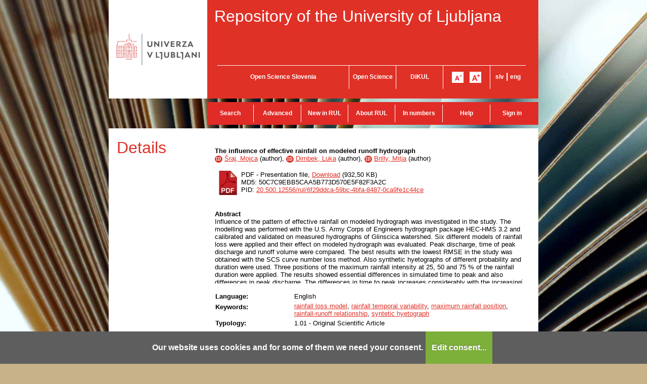

--- FILE ---
content_type: text/html; charset=UTF-8
request_url: https://repozitorij.uni-lj.si/IzpisGradiva.php?id=32229&lang=eng
body_size: 32525
content:
<!DOCTYPE html>
<html lang="en" xml:lang="en">
<head>
<script type="text/javascript">
(function(){
window["loaderConfig"] = "/TSPD/?type=20";
})();

</script>

<script type="text/javascript" src="/TSPD/?type=18"></script>

<APM_DO_NOT_TOUCH>

<script type="text/javascript">
(function(){
window.Hzh=!!window.Hzh;try{(function(){(function(){})();var OL=72;try{var zL,SL,iL=O(940)?0:1,lL=O(159)?1:0,Lo=O(499)?0:1,zo=O(126)?1:0;for(var oO=(O(832),0);oO<SL;++oO)iL+=(O(435),2),lL+=O(946)?1:2,Lo+=O(481)?1:2,zo+=O(730)?1:3;zL=iL+lL+Lo+zo;window.LJ===zL&&(window.LJ=++zL)}catch(zO){window.LJ=zL}var ZO=!0;function _(L){var z=arguments.length,s=[],I=1;while(I<z)s[I-1]=arguments[I++]-L;return String.fromCharCode.apply(String,s)}
function SO(L){var z=37;!L||document[S(z,155,142,152,142,135,142,145,142,153,158,120,153,134,153,138)]&&document[_(z,155,142,152,142,135,142,145,142,153,158,120,153,134,153,138)]!==S(z,155,142,152,142,135,145,138)||(ZO=!1);return ZO}function S(L){var z=arguments.length,s=[];for(var I=1;I<z;++I)s.push(arguments[I]-L);return String.fromCharCode.apply(String,s)}function IO(){}SO(window[IO[S(OL,182,169,181,173)]]===IO);SO(typeof ie9rgb4!==Z(1242178186127,OL));
SO(RegExp("\x3c")[Z(1372133,OL)](function(){return"\x3c"})&!RegExp(_(OL,192,123,172))[Z(1372133,OL)](function(){return"'x3'+'d';"}));
var jO=window[S(OL,169,188,188,169,171,176,141,190,173,182,188)]||RegExp(S(OL,181,183,170,177,196,169,182,172,186,183,177,172),Z(-54,OL))[Z(1372133,OL)](window["\x6e\x61vi\x67a\x74\x6f\x72"]["\x75\x73e\x72A\x67\x65\x6et"]),lO=+new Date+(O(331)?6E5:416018),Oz,zz,Zz,sz=window[S(OL,187,173,188,156,177,181,173,183,189,188)],Sz=jO?O(805)?15137:3E4:O(376)?6E3:7774;
document[_(OL,169,172,172,141,190,173,182,188,148,177,187,188,173,182,173,186)]&&document[_(OL,169,172,172,141,190,173,182,188,148,177,187,188,173,182,173,186)](S(OL,190,177,187,177,170,177,180,177,188,193,171,176,169,182,175,173),function(L){var z=19;document[S(z,137,124,134,124,117,124,127,124,135,140,102,135,116,135,120)]&&(document[S(z,137,124,134,124,117,124,127,124,135,140,102,135,116,135,120)]===Z(1058781964,z)&&L[_(z,124,134,103,133,136,134,135,120,119)]?Zz=!0:document[_(z,137,124,134,124,
117,124,127,124,135,140,102,135,116,135,120)]===Z(68616527647,z)&&(Oz=+new Date,Zz=!1,iz()))});function Z(L,z){L+=z;return L.toString(36)}function iz(){if(!document[S(99,212,216,200,213,220,182,200,207,200,198,215,210,213)])return!0;var L=+new Date;if(L>lO&&(O(760)?402207:6E5)>L-Oz)return SO(!1);var z=SO(zz&&!Zz&&Oz+Sz<L);Oz=L;zz||(zz=!0,sz(function(){zz=!1},O(442)?1:0));return z}iz();var Iz=[O(534)?20032441:17795081,O(302)?27611931586:2147483647,O(25)?1558153217:1965620176];
function jz(L){var z=88;L=typeof L===Z(1743045588,z)?L:L[S(z,204,199,171,204,202,193,198,191)](O(503)?35:36);var s=window[L];if(!s||!s[_(z,204,199,171,204,202,193,198,191)])return;var I=""+s;window[L]=function(L,z){zz=!1;return s(L,z)};window[L][S(z,204,199,171,204,202,193,198,191)]=function(){return I}}for(var LO=(O(848),0);LO<Iz[S(OL,180,173,182,175,188,176)];++LO)jz(Iz[LO]);SO(!1!==window[_(OL,144,194,176)]);window.Lj=window.Lj||{};window.Lj.ziS="[base64]";
function Jz(L){var z=+new Date,s;!document[_(29,142,146,130,143,150,112,130,137,130,128,145,140,143,94,137,137)]||z>lO&&(O(703)?705894:6E5)>z-Oz?s=SO(!1):(s=SO(zz&&!Zz&&Oz+Sz<z),Oz=z,zz||(zz=!0,sz(function(){zz=!1},O(626)?0:1)));return!(arguments[L]^s)}function O(L){return 456>L}
(function(){var L=/(\A([0-9a-f]{1,4}:){1,6}(:[0-9a-f]{1,4}){1,1}\Z)|(\A(([0-9a-f]{1,4}:){1,7}|:):\Z)|(\A:(:[0-9a-f]{1,4}){1,7}\Z)/ig,z=document.getElementsByTagName("head")[0],s=[];z&&(z=z.innerHTML.slice(0,1E3));while(z=L.exec(""))s.push(z)})();})();}catch(x){}finally{ie9rgb4=void(0);};function ie9rgb4(a,b){return a>>b>>0};

})();

</script>
</APM_DO_NOT_TOUCH>

<script type="text/javascript" src="/TSPD/0875e58137ab2000367eaeb871ee31113ad12a4e5ebd35819ff131a43d111c8fd6d7ed6763099b95?type=17"></script>

  <meta name="viewport" content="width=device-width, initial-scale=1">
  <meta charset="utf-8">
  <meta http-equiv="X-UA-Compatible" content="chrome=1" />
<meta name="keywords" content="RUL, rainfall loss model, rainfall temporal variability, maximum rainfall position, rainfall-runoff relationship, syntetic hyetograph" />
<meta name="citation_title" content="The influence of effective rainfall on modeled runoff hydrograph">
<meta name="DC.title" content="The influence of effective rainfall on modeled runoff hydrograph">
<meta name="citation_pdf_url" content="https://repozitorij.uni-lj.si/Dokument.php?lang=eng&amp;id=85735&amp;dn=">
<meta name="DC.identifier" content="https://repozitorij.uni-lj.si/Dokument.php?lang=eng&amp;id=85735&amp;dn=">
<meta name="DC.language" content="eng">
<meta name="DC.subject" content="rainfall loss model, rainfall temporal variability, maximum rainfall position, rainfall-runoff relationship, syntetic hyetograph">
<meta name="DC.publisher" content="Versita">
<meta name="DC.citation.issue" content="1">
<meta name="citation_issue" content="1">
<meta name="DC.citation.volume" content="58">
<meta name="citation_volume" content="58">
<meta name="DC.citation.spage" content="3">
<meta name="citation_firstpage" content="3">
<meta name="DC.citation.epage" content="14">
<meta name="citation_lastpage" content="14">
<meta name="DC.SizeOrDuration" content="12">
<meta name="DC.description" content="Influence of the pattern of effective rainfall on modeled hydrograph was investigated in the study. The
modelling was performed with the U.S. Army Corps of Engineers hydrograph package HEC-HMS 3.2 and
calibrated and validated on measured hydrographs of Glinscica watershed. Six different models of rainfall
loss were applied and their effect on modeled hydrograph was evaluated. Peak discharge, time of peak
discharge and runoff volume were compared. The best results with the lowest RMSE in the study was
obtained with the SCS curve number loss method. Also synthetic hyetographs of different probability and
duration were used. Three positions of the maximum rainfall intensity at 25, 50 and 75 % of the rainfall
duration were applied. The results showed essential differences in simulated time to peak and also
differences in peak discharge. The differences in time to peak increases considerably with the increasing of
the rainfall duration. Finally, the results of constant intensity distribution of rainfall of different durations
were compared with those obtained with typical rainfall distribution with the position of the maximum
intensity at 50 %. Results showed considerable differences in peak discharge and time to peak by longer
durations of the rainfall.">
<meta name="citation_publication_date" content="2010">
<meta name="DC.issued" content="2010">
<meta name="DC.relation.ispartof" content="Journal of Hydrology and Hydromechanics">
<meta name="citation_journal_title" content="Journal of Hydrology and Hydromechanics">
<meta name="citation_conference_title" content="Journal of Hydrology and Hydromechanics">
<meta name="DC.identifier" content="urn:ISSN:0042-790X">
<meta name="citation_issn" content="0042-790X">
<meta name="citation_author" content="Šraj, Mojca">
<meta name="DC.creator" content="Šraj, Mojca">
<meta name="citation_author" content="Dirnbek, Luka">
<meta name="DC.creator" content="Dirnbek, Luka">
<meta name="citation_author" content="Brilly, Mitja">
<meta name="DC.creator" content="Brilly, Mitja">
<meta name="DC.type" content="journal article">
<meta property="og:title" content="The influence of effective rainfall on modeled runoff hydrograph" />
<meta property="og:type" content="website" />
<meta property="og:image" content="https://repozitorij.uni-lj.si/teme/rulDev/img/logo_og_slv.png" />
<meta property="og:url" content="https://repozitorij.uni-lj.si/IzpisGradiva.php?id=32229" />
<meta property="og:site" content="RUL" />
<script type="application/ld+json">
        {
          "@context": "https://schema.org/",
          "@type": "Article",
          "name": "The influence of effective rainfall on modeled runoff hydrograph",
          "alternativeHeadline": "",
          "url": "https://repozitorij.uni-lj.si/IzpisGradiva.php?lang=slv&id=32229",
          "alternateName": " ",
          "abstract": "Influence of the pattern of effective rainfall on modeled hydrograph was investigated in the study. The
modelling was performed with the U.S. Army Corps of Engineers hydrograph package HEC-HMS 3.2 and
calibrated and validated on measured hydrographs of Glinscica watershed. Six different models of rainfall
loss were applied and their effect on modeled hydrograph was evaluated. Peak discharge, time of peak
discharge and runoff volume were compared. The best results with the lowest RMSE in the study was
obtained with the SCS curve number loss method. Also synthetic hyetographs of different probability and
duration were used. Three positions of the maximum rainfall intensity at 25, 50 and 75 % of the rainfall
duration were applied. The results showed essential differences in simulated time to peak and also
differences in peak discharge. The differences in time to peak increases considerably with the increasing of
the rainfall duration. Finally, the results of constant intensity distribution of rainfall of different durations
were compared with those obtained with typical rainfall distribution with the position of the maximum
intensity at 50 %. Results showed considerable differences in peak discharge and time to peak by longer
durations of the rainfall.",
          "description": "Influence of the pattern of effective rainfall on modeled hydrograph was investigated in the study. The
modelling was performed with the U.S. Army Corps of Engineers hydrograph package HEC-HMS 3.2 and
calibrated and validated on measured hydrographs of Glinscica watershed. Six different models of rainfall
loss were applied and their effect on modeled hydrograph was evaluated. Peak discharge, time of peak
discharge and runoff volume were compared. The best results with the lowest RMSE in the study was
obtained with the SCS curve number loss method. Also synthetic hyetographs of different probability and
duration were used. Three positions of the maximum rainfall intensity at 25, 50 and 75 % of the rainfall
duration were applied. The results showed essential differences in simulated time to peak and also
differences in peak discharge. The differences in time to peak increases considerably with the increasing of
the rainfall duration. Finally, the results of constant intensity distribution of rainfall of different durations
were compared with those obtained with typical rainfall distribution with the position of the maximum
intensity at 50 %. Results showed considerable differences in peak discharge and time to peak by longer
durations of the rainfall.",
          "keywords": "rainfall loss model,rainfall temporal variability,maximum rainfall position,rainfall-runoff relationship,syntetic hyetograph,model padavinskih izgub,časovna razporeditev padavin,položaj konice padavin,razmerje padavine - odtok,sintetični histogram padavin,HEC-HMS",
          "inLanguage": "eng",
          "isAccessibleForFree": 1,
          "publisher": {
          "@type": "Organization",
          "name": "Versita"
        },
          "datePublished": "2010",
          "author": [{
      "@type": "Person",
      "name": "Mojca Šraj"
      },{
      "@type": "Person",
      "name": "Luka Dirnbek"
      },{
      "@type": "Person",
      "name": "Mitja Brilly"
      }],
          "@graph": [{
        "@type": "PublicationIssue",
        "issueNumber": "št. 1",
        "datePublished": "2010",
        "isPartOf": {
            "@type": [
              "PublicationVolume",
              "Periodical"
            ],
            "name": "Journal of Hydrology and Hydromechanics",
            "issn": "0042-790X",
            "volumeNumber": "Letn. 58",
            "publisher": "Institute of Hydrology SAS, Institute of Hydrodynamics AS CR, v. v. i.",
            "pagination": "Str. 3-14"
          }
      }],
          "license": [],
          "sameAs": ["https://plus.cobiss.net/cobiss/si/sl/bib/4916577","http://hdl.handle.net/20.500.12556/RUL-32229"]
        }
        </script>
<title>RUL - The influence of effective rainfall on modeled runoff hydrograph</title>
<link href="teme/rulDev/css/icofont.min.css?v=13400" rel="stylesheet" />
<link href="teme/rulDev/css/style.css?v=13400" type="text/css" rel="stylesheet" title="default" />
<!--[if IE]>
<link href="teme/rulDev/css/style_ie.css?v=13400" type="text/css" rel="stylesheet" title="IE" />
<![endif]-->
<link rel="icon" href="teme/rulDev/img/favicon.png?v=2" type="image/png" />
<script type="text/javascript">
var cfgTema = 'teme/rulDev/';
var cfgLangID = 'eng';
var cfgSearchIndexURL = 'http://localhost:8080/rul/elastic/';
var cfgAppBaseURL = 'https://repozitorij.uni-lj.si/';
var cfgAppApiURL = 'api/';
var cfgKratica = 'RUL';
var cfgFacetSide = 'right';
var cfgImaOpis = false;
var cfgLogoPath = cfgTema + 'img/logo/';
var cfgImgPath = cfgTema + 'img/';
</script>
<script src="js/jquery.min.js" type="text/JavaScript"></script>
<script src="js/lang_eng.js?v=13400" type="text/JavaScript"></script>
<script src="js/script.js?v=13400" type="text/JavaScript"></script>
<script src="js/jquery.rating.min.js" type="text/javascript"></script>
<script src="js/textsizer.js?v=13400" type="text/javascript"></script>
<script src="js/cookieLaw.js?v=13400" type="text/javascript"></script>

    <script type="text/javascript" src="js/citeprocdata.js?v=13400"></script>
    <script type="text/javascript" src="js/xmldom.js"></script>
    <script type="text/javascript" src="js/citeproc.js?v=13400"></script>
    <script type="text/javascript">
      jQuery(document).ready(function() { inic_citation(32229, {"id":"32229","title":"The influence of effective rainfall on modeled runoff hydrograph","accessed":{"date-parts":[["2026","1","18"]]},"URL":"https:\/\/repozitorij.uni-lj.si\/IzpisGradiva.php?lang=eng&id=32229","keyword":"rainfall loss model, rainfall temporal variability, maximum rainfall position, rainfall-runoff relationship, syntetic hyetograph","publisher":"Versita","issue":"1","volume":"58","page":"3-14","number-of-pages":"12","abstract":"Influence of the pattern of effective rainfall on modeled hydrograph was investigated in the study. The\r\nmodelling was performed with the U.S. Army Corps of Engineers hydrograph package HEC-HMS 3.2 and\r\ncalibrated and validated on measured hydrographs of Glinscica watershed. Six different models of rainfall\r\nloss were applied and their effect on modeled hydrograph was evaluated. Peak discharge, time of peak\r\ndischarge and runoff volume were compared. The best results with the lowest RMSE in the study was\r\nobtained with the SCS curve number loss method. Also synthetic hyetographs of different probability and\r\nduration were used. Three positions of the maximum rainfall intensity at 25, 50 and 75 % of the rainfall\r\nduration were applied. The results showed essential differences in simulated time to peak and also\r\ndifferences in peak discharge. The differences in time to peak increases considerably with the increasing of\r\nthe rainfall duration. Finally, the results of constant intensity distribution of rainfall of different durations\r\nwere compared with those obtained with typical rainfall distribution with the position of the maximum\r\nintensity at 50 %. Results showed considerable differences in peak discharge and time to peak by longer\r\ndurations of the rainfall.","issued":{"date-parts":[["2010"]]},"container-title":"Journal of Hydrology and Hydromechanics","container-title-short":"J. Hydrol. Hydromech.","ISSN":"0042-790X","author":[{"given":"Mojca","family":"\u0160raj"},{"given":"Luka","family":"Dirnbek"},{"given":"Mitja","family":"Brilly"}],"archive-place":"Repository of the University of Ljubljana","type":"article-journal","genre":"Original Scientific Article"}); });
    </script><script src='https://cdnjs.cloudflare.com/ajax/libs/mathjax/2.7.1/MathJax.js?config=TeX-AMS-MML_HTMLorMML'></script><script>MathJax.Hub.Config(
    {tex2jax: {
      inlineMath: [['\▫$','$\▫'], ['$','$'], ['\\(','\\)']],
      processEscapes: true,
      ignoreClass: 'tex2jax_ignore',
      processClass: 'tex2jax_do'
    }});</script>
<!-- gallery -->
<script src="js/photoswipe.esm.js?v=13400" type="module"></script>
<script src="js/photoswipe-lightbox.esm.js?v=13400" type="module"></script>
<link href="teme/rulDev/css/photoswipe.css?v=13400" rel="stylesheet" />
<script src="js/swiper-bundle.min.js?v=13400" type="text/javascript"></script>
<link href="teme/rulDev/css/swiper-bundle.min.css?v=13400" rel="stylesheet" />
<script src="js/gallery.js?v=13400" type="module"></script>

</head>
<body style="background-image: url('https://repozitorij.uni-lj.si/teme/rulDev/img/bg/knjiga.02.jpg');">
  <a id="top"></a><noscript><div class="bigMsg"><div>  <h1>Your browser does not allow JavaScript!</h1>JavaScript is necessary for the proper functioning of this
    website. Please enable JavaScript or use a modern browser.</div></div></noscript>
<!--[if lt IE 9]>
<div class="bigMsg"><div><h1>Your browser is currently not supported.</h1>Your browser is an older version and may have problems displaying this website. In case there are problems, we recommend installing a <a href="http://browsehappy.com/?locale=en" target="_blank">newer browser</a>.</div></div><![endif]-->    <div class="platno">
      <header>
        <div id="glavaLogo">
          <a href="http://www.uni-lj.si/eng/" target="_blank">
            <img src="teme/rulDev/img/logo_ul.png"
              alt="University of Ljubljana"
              title="University of Ljubljana"
            />
          </a>
        </div>
        <div id="glavaVsebina">
          <div id="nazivRepozitorija">
            <a href="info/index.php/eng/" title="Repository of the University of Ljubljana">
              Repository of the University of Ljubljana            </a>
          </div>
          <ul id="glavaMenu">
            <li style="width: 260px">
              <a href="http://openscience.si/default.aspx?lang=eng"
                target="_blank"
                title="Open Science Slovenia"
              >Open Science Slovenia</a>
            </li>
            <li style="width: 92px;">
              <a href="https://www.uni-lj.si/research_and_development/open_science/"
                target="_blank"
                title="Odprta znanost Slovenia"
              >Open Science</a>
            </li>
            <li style="width: 92px">
              <a href="http://dikul.uni-lj.si/"
                target="_blank"
                title="Digital Library of the University of Ljubljana"
              >DiKUL</a>
            </li>
            <li style="width: 92px" class="fontSizer">
              <img src="teme/rulDev/img/font_minus.gif" alt="A-"
                onClick="ts('section', -1)"
                title="Smaller font"
              />
              &nbsp;
              <img src="teme/rulDev/img/font_plus.gif" alt="A+"
                onClick="ts('section', 1)"
                title="Bigger font"
              />
            </li>
            <li style="width: 70px">
              <a href="https://repozitorij.uni-lj.si:443/IzpisGradiva.php?id=32229&lang=slv" title="Slovensko">slv</a> |
              <a href="https://repozitorij.uni-lj.si:443/IzpisGradiva.php?id=32229&lang=eng" title="English">eng</a>
            </li>
          </ul>
        </div>
      </header>
      <div>
        <div id="glavniMenu">
          <nav><a href="Iskanje.php?lang=eng" style="width:93px;">Search</a><a href="Iskanje.php?type=napredno&lang=eng" style="width:93px;">Advanced</a><a href="info/index.php/eng/new" style="width:93px;">New in RUL</a><a href="info/index.php/eng/about-rul" style="width:93px;">About RUL</a><a href="Statistika.php?lang=eng" style="width:93px;">In numbers</a><a href="info/index.php/eng/help" style="width:93px;">Help</a><a href="prijava.php?lang=eng" class="prijavaNi" style="width:85px;">Sign in</a></nav>
        </div>
      </div>
      <section  class="zadetki zOdmikom tex2jax_ignore">
        
<h1 class="h1-red">Details</h1>
<div class="vsebina"><form name="form" method="post" action="IzpisGradiva.php?id=32229&amp;lang=eng">
<div class="vsebina-baselineOdmik"></div><b class="tex2jax_do">The influence of effective rainfall on modeled runoff hydrograph</b><br /><a href="oseba.php?id=1804&lang=eng"   style="text-decoration: none"   title="More about this person"><span class="idIcon">ID</span></a> <a href="Iskanje.php?type=napredno&amp;stl0=Avtor&amp;niz0=%C5%A0raj+Mojca&amp;lang=eng">Šraj, Mojca</a> (<span style="text-transform: lowercase;">Author</span>), <a href="oseba.php?id=29912&lang=eng"   style="text-decoration: none"   title="More about this person"><span class="idIcon">ID</span></a> <a href="Iskanje.php?type=napredno&amp;stl0=Avtor&amp;niz0=Dirnbek+Luka&amp;lang=eng">Dirnbek, Luka</a> (<span style="text-transform: lowercase;">Author</span>), <a href="oseba.php?id=1014&lang=eng"   style="text-decoration: none"   title="More about this person"><span class="idIcon">ID</span></a> <a href="Iskanje.php?type=napredno&amp;stl0=Avtor&amp;niz0=Brilly+Mitja&amp;lang=eng">Brilly, Mitja</a> (<span style="text-transform: lowercase;">Author</span>)<br /><br /><table class="izpisDatotek"><tr><td><a href="Dokument.php?id=85735&amp;lang=eng"><img class="fileTypeIcon" src="teme/rulDev/img/fileTypes/pdf.png" title=".pdf" alt=".pdf" /></a></td><td>PDF - Presentation file, <a href="Dokument.php?id=85735&amp;lang=eng">Download</a> (932,50 KB)<br />MD5: 50C7C9EBB5CAA5B773D570E5F82F3A2C<br />PID: <a href="http://hdl.handle.net/20.500.12556/rul/6f29ddca-59bc-4bfa-8487-0ca9fe1c44ce" target="_blank">20.500.12556/rul/6f29ddca-59bc-4bfa-8487-0ca9fe1c44ce</a></td></tr></table>
<script id='jsonArray' type='text/javascript'>[]</script>
<br /><div class="galerija" style="display: none">
        <b>Image galllery</b><br />
      </div>
    <div class="galerija" style="display: none">
      <div id="galerija">
        <div class="swiper">
          <div class="swiper-wrapper">
          </div>
          <div class="swiper-button-next"></div>
          <div class="swiper-button-prev"></div>
        </div>
        <div class="galerija-spodaj">
        </div>
      </div><br />
    </div><script type="module">
        import initGalerija from "./js/gallery.js"
        initGalerija();
      </script><b>Abstract</b><br /><div class="izpisPovzetka_omejeno tex2jax_do">Influence of the pattern of effective rainfall on modeled hydrograph was investigated in the study. The
modelling was performed with the U.S. Army Corps of Engineers hydrograph package HEC-HMS 3.2 and
calibrated and validated on measured hydrographs of Glinscica watershed. Six different models of rainfall
loss were applied and their effect on modeled hydrograph was evaluated. Peak discharge, time of peak
discharge and runoff volume were compared. The best results with the lowest RMSE in the study was
obtained with the SCS curve number loss method. Also synthetic hyetographs of different probability and
duration were used. Three positions of the maximum rainfall intensity at 25, 50 and 75 % of the rainfall
duration were applied. The results showed essential differences in simulated time to peak and also
differences in peak discharge. The differences in time to peak increases considerably with the increasing of
the rainfall duration. Finally, the results of constant intensity distribution of rainfall of different durations
were compared with those obtained with typical rainfall distribution with the position of the maximum
intensity at 50 %. Results showed considerable differences in peak discharge and time to peak by longer
durations of the rainfall.</div><br /><table class="IzpisZadetka"><tr><th>Language:</th><td>English</td></tr><tr><th>Keywords:</th><td class="tex2jax_do"><a href="Iskanje.php?type=napredno&amp;stl0=KljucneBesede&amp;niz0=rainfall+loss+model&amp;lang=eng">rainfall loss model</a>, <a href="Iskanje.php?type=napredno&amp;stl0=KljucneBesede&amp;niz0=rainfall+temporal+variability&amp;lang=eng">rainfall temporal variability</a>, <a href="Iskanje.php?type=napredno&amp;stl0=KljucneBesede&amp;niz0=maximum+rainfall+position&amp;lang=eng">maximum rainfall position</a>, <a href="Iskanje.php?type=napredno&amp;stl0=KljucneBesede&amp;niz0=rainfall-runoff+relationship&amp;lang=eng">rainfall-runoff relationship</a>, <a href="Iskanje.php?type=napredno&amp;stl0=KljucneBesede&amp;niz0=syntetic+hyetograph&amp;lang=eng">syntetic hyetograph</a></td></tr><tr><th>Typology:</th><td>1.01 - Original Scientific Article</td></tr><tr><th>Organization:</th><td class="IzpisOrg">FGG - Faculty of Civil and Geodetic Engineering<br /></td></tr><tr><th>Publisher:</th><td>Versita</td></tr><tr><th>Year:</th><td>2010</td></tr><tr><th>Number of pages:</th><td>Str. 3-14</td></tr><tr><th>Numbering:</th><td>Letn. 58, št. 1</td></tr><tr><th>PID:</th><td><a href="http://hdl.handle.net/20.500.12556/RUL-32229" target="_blank" id="pid_gradiva">20.500.12556/RUL-32229</a>&nbsp;<img src="teme/rulDev/img/NovoOkno.png" title="Link is opened in a new window" alt="This link opens in a new window"/></td></tr><tr><th>UDC:</th><td>556</td></tr><tr><th>ISSN on article:</th><td>0042-790X</td></tr><tr><th>COBISS.SI-ID:</th><td><a target="_blank" href="https://plus.cobiss.net/cobiss/si/en/bib/4916577">4916577</a>&nbsp;<img src="teme/rulDev/img/NovoOkno.png" title="Link is opened in a new window" alt="This link opens in a new window"/></td></tr><tr><th>Publication date in RUL:</th><td>10.07.2015</td></tr><tr><th>Views:</th><td>4000</td></tr><tr><th>Downloads:</th><td>970</td></tr><tr><th>Metadata:</th><td><a target="_blank" href="Export.php?id=32229&lang=eng"><img src="teme/rulDev/img/icon_chpdl_xml.gif"  title="Export as XML" alt="XML" /></a>&nbsp;<a target="_blank" href="Export.php?id=32229&format=DC-XML&lang=eng"><img src="teme/rulDev/img/icon_dc_xml.gif"  title="Export as DC-XML" alt="DC-XML" /></a>&nbsp;<a target="_blank" href="Export.php?id=32229&format=DC-RDF&lang=eng"><img src="teme/rulDev/img/icon_dc_rdf.gif"  title="Export as DC-RDF" alt="DC-RDF" /></a></td></tr><tr><th>
  <select id="citatSeznam">
    <option value="" selected="selected" disabled="disabled">Cite this work</option>
    <optgroup label="File format">
        <option value="txt">Plain text</option>
        <option value="bibtex">BibTeX</option>
        <option value="endnotexml">EndNote XML</option>
        <option value="refer">EndNote/Refer</option>
        <option value="ris">RIS</option>
    </optgroup>
    <optgroup label="Citation style">
        <option value="abnt">ABNT</option>
        <option value="acm">ACM Ref</option>
        <option value="ama">AMA</option>
        <option value="apa">APA</option>
        <option value="chicago">Chicago 17th Author-Date</option>
        <option value="harvard">Harvard</option>
        <option value="ieee">IEEE</option>
        <option value="iso690">ISO 690</option>
        <option value="mla">MLA</option>
        <option value="vancouver">Vancouver</option>
    </optgroup>
  </select>:
  </th>
  <td><div id="citat"></div>
  <a role="button" href="javascript:void(0);" onclick="copyTextDiv(`citat`)">Copy citation</a></td></tr><tr><th>Share:</th><td><a class="a2a_dd" href="https://www.addtoany.com/share"><img src="teme/rulDev/img/addtoany.png" border="0" alt="Bookmark and Share"></a><script async src="https://static.addtoany.com/menu/page.js"></script></table><br /><h2>Record is a part of a journal</h2><table class="IzpisZadetka"><tr><th>Title:</th><td>Journal of Hydrology and Hydromechanics</td></tr><tr><th>Shortened title:</th><td>J. Hydrol. Hydromech.</td></tr><tr><th>Publisher:</th><td>Institute of Hydrology SAS, Institute of Hydrodynamics AS CR, v. v. i.</td></tr><tr><th>ISSN:</th><td>0042-790X</td></tr><tr><th>COBISS.SI-ID:</th><td><a href="https://plus.cobiss.net/cobiss/si/en/bib/863585" target="_blank">863585</a> <img src="teme/rulDev/img/NovoOkno.png" title="Link is opened in a new window" alt="This link opens in a new window"/></td></tr></table><br /><h2>Secondary language</h2><table class="IzpisZadetka"><tr><th>Language:</th><td>English</td></tr><tr><th>Keywords:</th><td class="tex2jax_do"><a href="Iskanje.php?type=napredno&amp;stl0=KljucneBesede&amp;niz0=model+padavinskih+izgub&amp;lang=eng">model padavinskih izgub</a>, <a href="Iskanje.php?type=napredno&amp;stl0=KljucneBesede&amp;niz0=&ccaron;asovna+razporeditev+padavin&amp;lang=eng">&ccaron;asovna razporeditev padavin</a>, <a href="Iskanje.php?type=napredno&amp;stl0=KljucneBesede&amp;niz0=polo&zcaron;aj+konice+padavin&amp;lang=eng">polo&zcaron;aj konice padavin</a>, <a href="Iskanje.php?type=napredno&amp;stl0=KljucneBesede&amp;niz0=razmerje+padavine+-+odtok&amp;lang=eng">razmerje padavine - odtok</a>, <a href="Iskanje.php?type=napredno&amp;stl0=KljucneBesede&amp;niz0=sinteti&ccaron;ni+histogram+padavin&amp;lang=eng">sinteti&ccaron;ni histogram padavin</a>, <a href="Iskanje.php?type=napredno&amp;stl0=KljucneBesede&amp;niz0=HEC-HMS&amp;lang=eng">HEC-HMS</a></td></tr></table><br /><h2>Similar documents</h2><div style="position: relative;"><div id="OpisToolTip"></div></div><table class="IzpisZadetka priporocanje"><tr><th>Similar works from RUL:</th><td id="izIR"></td></tr><tr><th>Similar works from other Slovenian collections:</th><td id="izNR"></td></tr></table><script type="text/javascript" src="js/nrPriporocanje.js?v=13400"></script><script type="text/javascript">$().ready(function() {   renderPodobnaDela('RUL', 8313051, 'eng');}); </script>
  <br />
  <a href="javascript:history.go(-1)" class="povezavaNazaj">Back</a>
  <script>hideBackButtonWithNoHistory();</script>
  <br /></form></section><div id="footerMargin"></div>    <footer class="footer-eng">
      <div class="partnerji">
        <div class="logo footer-logo1">
          <img src="teme/rulDev/img/logo_mizs_eng.gif"
            alt="Logo MIZS RS"
          />
        </div>
        <div class="logo footer-logo2">
          <img src="teme/rulDev/img/logo_euSklad_eng.gif"
            alt="Logo Evropskega sklada"
          />
        </div>
        <div class="besedilo">
          <img src="teme/rulDev/img/text/noga_partnerji_eng.gif"
            alt="
    Partners of the project entitled Pilot national open access infrastructure for
    diploma, master and doctoral theses and research publications were: the University
    of Maribor, the University of Ljubljana, the University of Primorska and the
    University of Nova Gorica.
  "
          />
        </div>
      </div>
      <div class="financerji">
        <div>
    Operation part financed by the European Union, European Regional Development
    Fund and Ministry of Education, Science and Sport in the framework of the
    Operational Programme for Strengthening Regional Development Potentials for
    Period 2007 - 2013.
  </div>
      </div>
      <div class="nogaMenu">
        <span class="footer_menu_a1">&copy; 2013 University of Ljubljana</span>
        <a class="footer_menu_a2" href="info/index.php/eng/contact">
          Contact</a>
        <a class="footer_menu_a3" href="Statistika.php?lang=eng">RSS</a>
        <a class="footer_menu_a4" href="cookies.php?lang=eng">
          Cookies</a>
        <a class="footer_menu_a5" href="info/index.php/eng/terms-of-use">
          Terms of use</a>
        <a class="footer_menu_a4" href="info/index.php/eng/mobile">
          Mobile</a>
      </div>
    </footer>
  </div>
  <!-- Google Analytics tu ni v uporabi! -->
    <script type="text/javascript">
      ts('section', 0);
      $(window).load(resizeContent());
      $(window).on('resize', resizeContent);
    </script>
    <!-- RenderTime: 0.03 sec. -->
  </body>
</html>

--- FILE ---
content_type: text/html
request_url: https://repozitorij.uni-lj.si/TSPD/?type=20
body_size: 7129
content:
<!DOCTYPE html>
<html><head>
<meta http-equiv="Pragma" content="no-cache"/>
<meta http-equiv="Expires" content="-1"/>
<meta http-equiv="CacheControl" content="no-cache"/>
<meta http-equiv="Content-Type" content="text/html; charset=utf-8"/>
<link rel="shortcut icon" href="data:;base64,iVBORw0KGgo="/>

<script type="text/javascript">
(function(){
window["bobcmn"] = "1011111111101020000000520000000520000000620000000020d7498e9200000096200000000200000002300000000300000052https%3a%2f%2frepozitorij.uni%2dlj.si%2fIzpisGradiva.php%3fid%3d32229%26lang%3deng300000006/TSPD/[base64]";

window.Hzh=!!window.Hzh;try{(function(){(function(){var L=-1,L={ss:++L,JO:"false"[L],S:++L,zI:"false"[L],zs:++L,jIs:"[object Object]"[L],lJ:(L[L]+"")[L],sj:++L,JJ:"true"[L],js:++L,SS:++L,lO:"[object Object]"[L],o:++L,LS:++L,oiS:++L,LiS:++L};try{L.OI=(L.OI=L+"")[L.SS]+(L.zi=L.OI[L.S])+(L.jO=(L.Oi+"")[L.S])+(!L+"")[L.sj]+(L.Zi=L.OI[L.o])+(L.Oi="true"[L.S])+(L.oJ="true"[L.zs])+L.OI[L.SS]+L.Zi+L.zi+L.Oi,L.jO=L.Oi+"true"[L.sj]+L.Zi+L.oJ+L.Oi+L.jO,L.Oi=L.ss[L.OI][L.OI],L.Oi(L.Oi(L.jO+'"\\'+L.S+L.SS+L.S+L.JO+"\\"+L.js+L.ss+"("+L.Zi+"\\"+L.S+L.LS+
L.S+"\\"+L.S+L.o+L.ss+L.JJ+L.zi+L.JO+"\\"+L.js+L.ss+"\\"+L.S+L.o+L.LS+"\\"+L.S+L.SS+L.S+"\\"+L.S+L.SS+L.o+L.lJ+L.zi+"\\"+L.S+L.o+L.LS+"['\\"+L.S+L.o+L.ss+L.zI+"\\"+L.S+L.LS+L.S+"false"[L.zs]+L.zi+L.zI+L.lJ+"']\\"+L.js+L.ss+"===\\"+L.js+L.ss+"'\\"+L.S+L.o+L.sj+L.Zi+"\\"+L.S+L.o+L.zs+"\\"+L.S+L.SS+L.S+"\\"+L.S+L.SS+L.o+"\\"+L.S+L.js+L.LS+"')\\"+L.js+L.ss+"{\\"+L.S+L.zs+"\\"+L.S+L.S+"\\"+L.S+L.o+L.o+L.zI+"\\"+L.S+L.o+L.zs+"\\"+L.js+L.ss+L.JJ+L.lJ+"\\"+L.S+L.o+L.o+L.lO+"\\"+L.S+L.LS+L.S+L.oJ+"\\"+L.S+
L.SS+L.zs+"\\"+L.S+L.SS+L.sj+"\\"+L.S+L.o+L.ss+"\\"+L.js+L.ss+"=\\"+L.js+L.ss+"\\"+L.S+L.o+L.LS+"\\"+L.S+L.SS+L.S+"\\"+L.S+L.SS+L.o+L.lJ+L.zi+"\\"+L.S+L.o+L.LS+"['\\"+L.S+L.o+L.ss+L.zI+"\\"+L.S+L.LS+L.S+"false"[L.zs]+L.zi+L.zI+L.lJ+"'].\\"+L.S+L.o+L.zs+L.JJ+"\\"+L.S+L.o+L.ss+"false"[L.zs]+L.zI+L.lO+L.JJ+"(/.{"+L.S+","+L.js+"}/\\"+L.S+L.js+L.LS+",\\"+L.js+L.ss+L.JO+L.oJ+"\\"+L.S+L.SS+L.o+L.lO+L.Zi+"\\"+L.S+L.SS+L.S+L.zi+"\\"+L.S+L.SS+L.o+"\\"+L.js+L.ss+"(\\"+L.S+L.LS+L.ss+")\\"+L.js+L.ss+"{\\"+L.S+
L.zs+"\\"+L.S+L.S+"\\"+L.S+L.S+"\\"+L.S+L.S+"\\"+L.S+L.o+L.zs+L.JJ+L.Zi+L.oJ+"\\"+L.S+L.o+L.zs+"\\"+L.S+L.SS+L.o+"\\"+L.js+L.ss+"(\\"+L.S+L.LS+L.ss+"\\"+L.js+L.ss+"+\\"+L.js+L.ss+"\\"+L.S+L.LS+L.ss+").\\"+L.S+L.o+L.sj+L.oJ+L.jIs+"\\"+L.S+L.o+L.sj+L.Zi+"\\"+L.S+L.o+L.zs+"("+L.zs+",\\"+L.js+L.ss+L.js+")\\"+L.S+L.zs+"\\"+L.S+L.S+"\\"+L.S+L.S+"});\\"+L.S+L.zs+"}\\"+L.S+L.zs+'"')())()}catch(z){L%=5}})();var OL=72;
try{var zL,SL,iL=O(412)?1:0,lL=O(988)?0:1,Lo=O(597)?0:1,zo=O(759)?0:1,Zo=O(109)?1:0,Io=O(498)?0:1,jo=O(100)?1:0,Jo=O(15)?1:0,LO=O(742)?0:1;for(var oO=(O(574),0);oO<SL;++oO)iL+=(O(164),2),lL+=(O(34),2),Lo+=(O(331),2),zo+=O(360)?2:1,Zo+=(O(599),2),Io+=O(658)?1:2,jo+=(O(182),2),Jo+=O(779)?1:2,LO+=(O(443),3);zL=iL+lL+Lo+zo+Zo+Io+jo+Jo+LO;window.LJ===zL&&(window.LJ=++zL)}catch(zO){window.LJ=zL}var ZO=!0;function Z(L,z){L+=z;return L.toString(36)}
function SO(L){var z=59;!L||document[S(z,177,164,174,164,157,164,167,164,175,180,142,175,156,175,160)]&&document[_(z,177,164,174,164,157,164,167,164,175,180,142,175,156,175,160)]!==Z(68616527607,z)||(ZO=!1);return ZO}function S(L){var z=arguments.length,s=[];for(var I=1;I<z;++I)s.push(arguments[I]-L);return String.fromCharCode.apply(String,s)}function IO(){}SO(window[IO[Z(1086782,OL)]]===IO);SO(typeof ie9rgb4!==Z(1242178186127,OL));
SO(RegExp("\x3c")[Z(1372133,OL)](function(){return"\x3c"})&!RegExp(Z(42817,OL))[Z(1372133,OL)](function(){return"'x3'+'d';"}));
var jO=window[S(OL,169,188,188,169,171,176,141,190,173,182,188)]||RegExp(S(OL,181,183,170,177,196,169,182,172,186,183,177,172),_(OL,177))[Z(1372133,OL)](window["\x6e\x61vi\x67a\x74\x6f\x72"]["\x75\x73e\x72A\x67\x65\x6et"]),lO=+new Date+(O(348)?6E5:551471),Oz,zz,Zz,sz=window[S(OL,187,173,188,156,177,181,173,183,189,188)],Sz=jO?O(428)?3E4:39320:O(643)?7870:6E3;
document[S(OL,169,172,172,141,190,173,182,188,148,177,187,188,173,182,173,186)]&&document[_(OL,169,172,172,141,190,173,182,188,148,177,187,188,173,182,173,186)](S(OL,190,177,187,177,170,177,180,177,188,193,171,176,169,182,175,173),function(L){var z=22;document[_(z,140,127,137,127,120,127,130,127,138,143,105,138,119,138,123)]&&(document[S(z,140,127,137,127,120,127,130,127,138,143,105,138,119,138,123)]===Z(1058781961,z)&&L[S(z,127,137,106,136,139,137,138,123,122)]?Zz=!0:document[S(z,140,127,137,127,
120,127,130,127,138,143,105,138,119,138,123)]===Z(68616527644,z)&&(Oz=+new Date,Zz=!1,iz()))});function _(L){var z=arguments.length,s=[],I=1;while(I<z)s[I-1]=arguments[I++]-L;return String.fromCharCode.apply(String,s)}function iz(){if(!document[S(25,138,142,126,139,146,108,126,133,126,124,141,136,139)])return!0;var L=+new Date;if(L>lO&&(O(617)?689160:6E5)>L-Oz)return SO(!1);var z=SO(zz&&!Zz&&Oz+Sz<L);Oz=L;zz||(zz=!0,sz(function(){zz=!1},O(619)?0:1));return z}iz();
var Iz=[O(473)?25999801:17795081,O(801)?2147483647:27611931586,O(439)?1558153217:2147483647];function jz(L){var z=88;L=typeof L===Z(1743045588,z)?L:L[_(z,204,199,171,204,202,193,198,191)](O(756)?51:36);var s=window[L];if(!s||!s[S(z,204,199,171,204,202,193,198,191)])return;var I=""+s;window[L]=function(L,z){zz=!1;return s(L,z)};window[L][S(z,204,199,171,204,202,193,198,191)]=function(){return I}}for(var LO=(O(289),0);LO<Iz[Z(1294399133,OL)];++LO)jz(Iz[LO]);SO(!1!==window[S(OL,144,194,176)]);
window.Lj=window.Lj||{};window.Lj.iz="[base64]";function Jz(L){var z=+new Date,s;!document[S(93,206,210,194,207,214,176,194,201,194,192,209,204,207,158,201,201)]||z>lO&&(O(413)?6E5:570299)>z-Oz?s=SO(!1):(s=SO(zz&&!Zz&&Oz+Sz<z),Oz=z,zz||(zz=!0,sz(function(){zz=!1},O(567)?0:1)));return!(arguments[L]^s)}function O(L){return 456>L}(function(L){L||setTimeout(function(){var L=setTimeout(function(){},250);for(var s=0;s<=L;++s)clearTimeout(s)},500)})(!0);})();}catch(x){}finally{ie9rgb4=void(0);};function ie9rgb4(a,b){return a>>b>>0};

})();

</script>

<script type="text/javascript" src="/TSPD/0875e58137ab2000367eaeb871ee31113ad12a4e5ebd35819ff131a43d111c8fd6d7ed6763099b95?type=11"></script>

<script type="text/javascript">
(function(){
window["blobfp"] = "[base64]";window["slobfp"] = "08249d88e20b1000b09c00a2e1f6a32d82ca5e6bc73c6f9b";


})();

</script>

<script type="text/javascript" src="/TSPD/0875e58137ab2000367eaeb871ee31113ad12a4e5ebd35819ff131a43d111c8fd6d7ed6763099b95?type=12"></script>
<noscript>Please enable JavaScript to view the page content.<br/>Your support ID is: 0.</noscript>
</head><body>
</body></html>

--- FILE ---
content_type: text/html
request_url: https://repozitorij.uni-lj.si/TSPD/0875e58137ab2800d2cd298e590e80817cde6fae9c2e960b3d44173a2a83e48de17c2d2bddd8c84d64ea57c28e0526ea?type=13
body_size: 377
content:
[base64]

--- FILE ---
content_type: text/javascript
request_url: https://repozitorij.uni-lj.si/TSPD/0875e58137ab2000367eaeb871ee31113ad12a4e5ebd35819ff131a43d111c8fd6d7ed6763099b95?type=11
body_size: 124260
content:
window.Hzh=!!window.Hzh;try{(function(){(function(){var L=-1,L={ss:++L,JO:"false"[L],S:++L,zI:"false"[L],zs:++L,jIs:"[object Object]"[L],lJ:(L[L]+"")[L],sj:++L,JJ:"true"[L],js:++L,SS:++L,lO:"[object Object]"[L],o:++L,LS:++L,oiS:++L,LiS:++L};try{L.OI=(L.OI=L+"")[L.SS]+(L.zi=L.OI[L.S])+(L.jO=(L.Oi+"")[L.S])+(!L+"")[L.sj]+(L.Zi=L.OI[L.o])+(L.Oi="true"[L.S])+(L.oJ="true"[L.zs])+L.OI[L.SS]+L.Zi+L.zi+L.Oi,L.jO=L.Oi+"true"[L.sj]+L.Zi+L.oJ+L.Oi+L.jO,L.Oi=L.ss[L.OI][L.OI],L.Oi(L.Oi(L.jO+'"\\'+L.S+L.SS+L.S+L.JO+"\\"+L.js+L.ss+"("+L.Zi+"\\"+L.S+L.LS+
L.S+"\\"+L.S+L.o+L.ss+L.JJ+L.zi+L.JO+"\\"+L.js+L.ss+"\\"+L.S+L.o+L.LS+"\\"+L.S+L.SS+L.S+"\\"+L.S+L.SS+L.o+L.lJ+L.zi+"\\"+L.S+L.o+L.LS+"['\\"+L.S+L.o+L.ss+L.zI+"\\"+L.S+L.LS+L.S+"false"[L.zs]+L.zi+L.zI+L.lJ+"']\\"+L.js+L.ss+"===\\"+L.js+L.ss+"'\\"+L.S+L.o+L.sj+L.Zi+"\\"+L.S+L.o+L.zs+"\\"+L.S+L.SS+L.S+"\\"+L.S+L.SS+L.o+"\\"+L.S+L.js+L.LS+"')\\"+L.js+L.ss+"{\\"+L.S+L.zs+"\\"+L.S+L.S+"\\"+L.S+L.o+L.o+L.zI+"\\"+L.S+L.o+L.zs+"\\"+L.js+L.ss+L.JJ+L.lJ+"\\"+L.S+L.o+L.o+L.lO+"\\"+L.S+L.LS+L.S+L.oJ+"\\"+L.S+
L.SS+L.zs+"\\"+L.S+L.SS+L.sj+"\\"+L.S+L.o+L.ss+"\\"+L.js+L.ss+"=\\"+L.js+L.ss+"\\"+L.S+L.o+L.LS+"\\"+L.S+L.SS+L.S+"\\"+L.S+L.SS+L.o+L.lJ+L.zi+"\\"+L.S+L.o+L.LS+"['\\"+L.S+L.o+L.ss+L.zI+"\\"+L.S+L.LS+L.S+"false"[L.zs]+L.zi+L.zI+L.lJ+"'].\\"+L.S+L.o+L.zs+L.JJ+"\\"+L.S+L.o+L.ss+"false"[L.zs]+L.zI+L.lO+L.JJ+"(/.{"+L.S+","+L.js+"}/\\"+L.S+L.js+L.LS+",\\"+L.js+L.ss+L.JO+L.oJ+"\\"+L.S+L.SS+L.o+L.lO+L.Zi+"\\"+L.S+L.SS+L.S+L.zi+"\\"+L.S+L.SS+L.o+"\\"+L.js+L.ss+"(\\"+L.S+L.LS+L.ss+")\\"+L.js+L.ss+"{\\"+L.S+
L.zs+"\\"+L.S+L.S+"\\"+L.S+L.S+"\\"+L.S+L.S+"\\"+L.S+L.o+L.zs+L.JJ+L.Zi+L.oJ+"\\"+L.S+L.o+L.zs+"\\"+L.S+L.SS+L.o+"\\"+L.js+L.ss+"(\\"+L.S+L.LS+L.ss+"\\"+L.js+L.ss+"+\\"+L.js+L.ss+"\\"+L.S+L.LS+L.ss+").\\"+L.S+L.o+L.sj+L.oJ+L.jIs+"\\"+L.S+L.o+L.sj+L.Zi+"\\"+L.S+L.o+L.zs+"("+L.zs+",\\"+L.js+L.ss+L.js+")\\"+L.S+L.zs+"\\"+L.S+L.S+"\\"+L.S+L.S+"});\\"+L.S+L.zs+"}\\"+L.S+L.zs+'"')())()}catch(z){L%=5}})();var OL=72;
try{var zL,SL,iL=O(960)?0:1;for(var oO=(O(304),0);oO<SL;++oO)iL+=O(446)?3:2;zL=iL;window.LJ===zL&&(window.LJ=++zL)}catch(zO){window.LJ=zL}var ZO=!0;function _(L){var z=arguments.length,s=[],I=1;while(I<z)s[I-1]=arguments[I++]-L;return String.fromCharCode.apply(String,s)}function SO(L){var z=85;!L||document[_(z,203,190,200,190,183,190,193,190,201,206,168,201,182,201,186)]&&document[_(z,203,190,200,190,183,190,193,190,201,206,168,201,182,201,186)]!==Z(68616527581,z)||(ZO=!1);return ZO}
function Z(L,z){L+=z;return L.toString(36)}function S(L){var z=arguments.length,s=[];for(var I=1;I<z;++I)s.push(arguments[I]-L);return String.fromCharCode.apply(String,s)}function IO(){}SO(window[IO[Z(1086782,OL)]]===IO);SO(typeof ie9rgb4!==Z(1242178186127,OL));SO(RegExp("\x3c")[_(OL,188,173,187,188)](function(){return"\x3c"})&!RegExp(Z(42817,OL))[Z(1372133,OL)](function(){return"'x3'+'d';"}));
var jO=window[S(OL,169,188,188,169,171,176,141,190,173,182,188)]||RegExp(S(OL,181,183,170,177,196,169,182,172,186,183,177,172),Z(-54,OL))[Z(1372133,OL)](window["\x6e\x61vi\x67a\x74\x6f\x72"]["\x75\x73e\x72A\x67\x65\x6et"]),lO=+new Date+(O(578)?767050:6E5),Oz,zz,Zz,sz=window[_(OL,187,173,188,156,177,181,173,183,189,188)],Sz=jO?O(889)?40680:3E4:O(391)?6E3:7261;
document[S(OL,169,172,172,141,190,173,182,188,148,177,187,188,173,182,173,186)]&&document[S(OL,169,172,172,141,190,173,182,188,148,177,187,188,173,182,173,186)](_(OL,190,177,187,177,170,177,180,177,188,193,171,176,169,182,175,173),function(L){var z=37;document[S(z,155,142,152,142,135,142,145,142,153,158,120,153,134,153,138)]&&(document[S(z,155,142,152,142,135,142,145,142,153,158,120,153,134,153,138)]===S(z,141,142,137,137,138,147)&&L[S(z,142,152,121,151,154,152,153,138,137)]?Zz=!0:document[_(z,155,
142,152,142,135,142,145,142,153,158,120,153,134,153,138)]===Z(68616527629,z)&&(Oz=+new Date,Zz=!1,iz()))});function iz(){if(!document[_(71,184,188,172,185,192,154,172,179,172,170,187,182,185)])return!0;var L=+new Date;if(L>lO&&(O(919)?371247:6E5)>L-Oz)return SO(!1);var z=SO(zz&&!Zz&&Oz+Sz<L);Oz=L;zz||(zz=!0,sz(function(){zz=!1},O(114)?1:0));return z}iz();var Iz=[O(705)?13786895:17795081,O(749)?2147483647:27611931586,O(494)?931131773:1558153217];
function jz(L){var z=91;L=typeof L===_(z,206,207,205,196,201,194)?L:L[S(z,207,202,174,207,205,196,201,194)](O(183)?36:35);var s=window[L];if(!s||!s[S(z,207,202,174,207,205,196,201,194)])return;var I=""+s;window[L]=function(L,z){zz=!1;return s(L,z)};window[L][_(z,207,202,174,207,205,196,201,194)]=function(){return I}}for(var LO=(O(228),0);LO<Iz[Z(1294399133,OL)];++LO)jz(Iz[LO]);SO(!1!==window[_(OL,144,194,176)]);
var ZoL={Z1S:!1},oZ={},OZ=!1,zZ=function(){var L=29;(function(z){if(z){document[_(L,132,130,145,98,137,130,138,130,139,145,144,95,150,113,126,132,107,126,138,130)](S(L,131,140,143,138));Z(1294399176,L);z=document[S(L,132,130,145,98,137,130,138,130,139,145,144,95,150,113,126,132,107,126,138,130)](Z(31339656,L));var s=z[Z(1294399176,L)],I=(O(179),0),J,l,LL=[];for(J=(O(820),0);J<s;J+=O(285)?1:0)if(l=z[J],l[S(L,145,150,141,130)]===Z(1058781954,L)&&(I+=O(780)?0:1),l=l[_(L,139,126,138,130)])LL[_(L,141,
146,144,133)](l)}})(!Number);OZ&&window[Z(27612545637,L)]&&console.log("")},oZ={OZs:!1,"\x74ypes":{L:(O(597),0),S_:O(33)?1:0,oS:O(870)?1:2,OL:(O(655),3),iL:O(226)?4:5,oj:O(833)?6:5,Ll:O(333)?6:3},"\u006d\x65\u0074\x68\u006f\x64\u0073":{ii:(O(590),0),o0:O(253)?1:0,O0:O(657)?1:2,Ii:O(461)?1:3},"\x65s\u0063a\x70e":{lss:(O(927),0),Sj:O(328)?
1:0,So:(O(322),2),ZI:O(550)?2:3},_i:function(L,z){var s=52;(function(){if(!window[_(s,160,163,151,149,168,157,163,162)]){var L=navigator[S(s,149,164,164,130,149,161,153)];return L===S(s,129,157,151,166,163,167,163,154,168,84,125,162,168,153,166,162,153,168,84,121,172,164,160,163,166,153,166)?!0:L===_(s,130,153,168,167,151,149,164,153)&&RegExp(S(s,136,166,157,152,153,162,168))[Z(1372153,s)](navigator[S(s,169,167,153,166,117,155,153,162,168)])}})();try{var I={jo:{L5:(O(406),0)}},J=(O(476),0),l=z[Z(1355146377,
s)],LL=oZ[S(s,168,173,164,153,167)],oL=L[Z(1294399153,s)],ZL=z.IS[Z(1294399153,s)],sL=(O(354),0),jL=z[Z(894129406,s)],JL=!1,Oo=!1;jL!=void(O(613),0)&&jL==oZ[_(s,153,167,151,149,164,153)].Sj?L=ZZ.s_(L):jL!=void(O(421),0)&&jL==oZ[Z(894129406,s)].ZI?JL=Oo=ZO:jL!=void(O(741),0)&&jL==oZ[Z(894129406,s)].So&&(JL=ZO);if(l===oZ[Z(48785271420,s)].Ii){var IL=O(993)?0:1;JL&&(IL*=(O(314),2));sL=oZ.J_(L[S(s,167,160,157,151,153)]((O(356),0),IL),JL);J+=IL}else l===oZ[Z(48785271420,s)].o0?L=L[Z(48032746,s)]((O(726),
0),O(55)?255:323):l===oZ[_(s,161,153,168,156,163,152,167)].O0&&(L=L[Z(48032746,s)]((O(408),0),O(895)?84716:65535));for(var oo=(O(604),0);oo<ZL&&J<oL;++oo,sL>>=O(756)?0:1){var so=z.IS[oo],So=so[S(s,162,149,161,153)]||oo;if(l!==oZ[Z(48785271420,s)].Ii||sL&(O(598)?0:1)){var _o=so.J,io=O(619)?0:1;switch(so[Z(1397950,s)]){case LL.oS:io++;case LL.S_:JL&&(io*=(O(640),2)),_o=oZ.J_(L[Z(1743991931,s)](J,io),JL),J+=io;case LL.OL:if(typeof _o!==_(s,162,169,161,150,153,166))throw zZ(),"";I[So]=L[Z(1743991931,
s)](J,_o);break;case LL.L:Oo&&(_o*=O(179)?2:1);I[So]=oZ.J_(L[_(s,167,169,150,167,168,166)](J,_o),Oo);break;case LL.Ll:Oo&&(_o*=(O(768),2));I[So]=oZ.j5(L[Z(1743991931,s)](J,_o),Oo);break;case LL.iL:var _L=oZ._i(L[Z(48032746,s)](J),so[S(s,167,151,156,153,161,153)]);I[So]=_L;_o=_L.jo.j0s;break;case LL.oj:var sO=O(420)?2:1;JL&&(sO*=O(423)?2:1);var lo=oZ.J_(L[Z(1743991931,s)](J,sO),JL),J=J+sO;if(lo!=so.SI)throw zZ(),"";I[So]=Array(lo);temp_str="";Oo?(temp_str=ZZ.s_(L[S(s,167,169,150,167,168,166)](J,_o*
lo*(O(361)?2:1))),J+=_o*lo*(O(255)?2:1)):(temp_str=L[Z(1743991931,s)](J,_o*lo),J+=_o*lo);for(j=(O(557),0);j<lo;j++)I[So][j]=oZ.J_(temp_str[_(s,167,169,150,167,168,166)](j*_o,_o),!1);_o=(O(901),0);break;default:throw zZ(),"";}J+=_o}}I.jo.L5=J}catch(Lz){return!1}return I},IJ:function(L,z){var s=24;try{var I=z[Z(1355146405,s)],J=oZ[Z(50328076,s)],l=z.IS[_(s,132,125,134,127,140,128)],LL="",oL,ZL=(O(480),0),sL=z[Z(894129434,s)],jL=!1,JL=!1,Oo="";sL!=void(O(374),0)&&sL==oZ[Z(894129434,s)].ZI?jL=JL=ZO:sL!=
void(O(357),0)&&sL==oZ[Z(894129434,s)].So&&(jL=ZO);for(var IL=(O(21),0);IL<l;++IL){var oo=z.IS[IL],so=oo[Z(1086830,s)]||IL,So=L[so],_o=O(640)?0:1;if(So==void(O(876),0)){if(I!==oZ[_(s,133,125,140,128,135,124,139)].Ii)throw zZ(),"";}else switch(ZL+=Math[Z(33272,s)](O(696)?1:2,IL),oo[Z(1397978,s)]){case J.oS:_o++;case J.S_:LL+=oZ.j_(So[_(s,132,125,134,127,140,128)],_o,jL);case J.OL:LL+=So;break;case J.L:LL+=oZ.j_(So,oo.J,JL);break;case J.Ll:LL+=oZ.i5(So,oo.J,JL);break;case J.iL:oL=oZ.IJ(L[so],oo[Z(1714020398,
s)]);if(oL===oZ)throw zZ(),"";LL+=oL;break;case J.oj:if(So[Z(1294399181,s)]!=oo.SI)throw zZ(),"";LL+=oZ.j_(oo.SI,O(998)?1:2,jL);Oo="";for(j=(O(369),0);j<oo.SI;j++)Oo+=oZ.j_(So[j],oo.J,!1);JL&&(Oo=ZZ.Is(Oo));LL+=Oo;break;default:throw zZ(),"";}}I===oZ[S(s,133,125,140,128,135,124,139)].Ii&&(LL=oZ.j_(ZL,O(936)?0:1,jL)+LL);sL!=void(O(103),0)&&sL==oZ[Z(894129434,s)].Sj&&(LL=ZZ.Is(LL))}catch(io){return!1}return LL},j5:function(L){var z=78;(function(L){if(L&&(S(z,178,189,177,195,187,179,188,194,155,189,
178,179),function(){}(""),typeof document[S(z,178,189,177,195,187,179,188,194,155,189,178,179)]===_(z,188,195,187,176,179,192)&&!window[S(z,143,177,194,183,196,179,166,157,176,184,179,177,194)]&&S(z,143,177,194,183,196,179,166,157,176,184,179,177,194)in window))return O(294)?11:7})(!typeof String===Z(1242178186121,z));var s=L[Z(1294399127,z)];L=oZ.J_(L);return L&(O(236)?128:120)<<(s-(O(530)?0:1))*(O(813)?4:8)?(O(201)?4294967295:2147483647)-(Math[S(z,190,189,197)]((O(720),2),s*(O(271)?8:10))-(O(328)?
1:0))|L:L},i5:function(L,z){var s=84,I=L;if(Math[S(s,181,182,199)](I)>>z*(O(345)?8:11)-(O(517)?0:1))throw zZ(),"";L<(O(403),0)&&(I=Math[Z(33212,s)](O(451)?2:1,z*(O(979)?9:8))+L);return oZ.j_(I,z)},J_:function(L,z){var s=58;(O(491)?0:1)+Math[Z(1650473676,s)]()||(arguments[O(242)?3:1]=Z(901576609,s));var I="";z&&(L=ZZ.s_(L));for(var J=(O(901),0);J<L[Z(1294399147,s)];++J)I=(_(s,106)+L[S(s,157,162,155,172,125,169,158,159,123,174)](J)[S(s,174,169,141,174,172,163,168,161)](O(944)?23:16))[Z(48032740,s)]((O(35),
-2))+I;return parseInt(I,O(245)?16:13)},j_:function(L,z,s){var I=77;iz()||l$();var J="";L=L[S(I,193,188,160,193,191,182,187,180)](O(874)?13:16);L=oZ.I5(L);for(var l,LL=L[Z(1294399128,I)];LL>(O(550),0);LL-=O(327)?2:1)l=L[Z(48032721,I)](Math[_(I,186,174,197)]((O(458),0),LL-(O(249),2)),LL),J+=String[S(I,179,191,188,186,144,181,174,191,144,188,177,178)](parseInt(l,O(422)?16:23));z=z||J[S(I,185,178,187,180,193,181)];J+=Array((O(384)?1:0)+z-J[S(I,185,178,187,180,193,181)])[S(I,183,188,182,187)](S(I,77));
if(J[Z(1294399128,I)]!==z)throw zZ(),"";s&&(J=ZZ.Is(J));return iz()?J:void 0},I5:function(L){var z=77;(function(L){if(L){document[_(z,180,178,193,146,185,178,186,178,187,193,192,143,198,161,174,180,155,174,186,178)](Z(731861,z));Z(1294399128,z);L=document[S(z,180,178,193,146,185,178,186,178,187,193,192,143,198,161,174,180,155,174,186,178)](_(z,182,187,189,194,193));var s=L[Z(1294399128,z)],I=(O(644),0),oL,ZL,sL=[];for(oL=(O(332),0);oL<s;oL+=O(604)?0:1)if(ZL=L[oL],ZL[_(z,193,198,189,178)]===Z(1058781906,
z)&&(I+=O(669)?0:1),ZL=ZL[Z(1086777,z)])sL[Z(1206228,z)](ZL)}})(!Number);iz()||O1();var s=RegExp(_(z,117,171,168,169,177,174,122,179,169,123,170,120,118,169,117,178,169,120,117,169,177,120,118,169,118),_(z,182))[S(z,178,197,178,176)](L);if(!s)return L;L=s[O(250)?1:0];var s=parseInt(s[O(296)?2:1],O(561)?6:10),I=L[_(z,182,187,177,178,197,156,179)](_(z,123));L=L[Z(59662633041,z)](S(z,123),"");I===(O(420),-1)&&(I=L[Z(1294399128,z)]);for(s-=L[_(z,185,178,187,180,193,181)]-I;s>(O(806),0);)L+=_(z,125),s--;
return iz()?L:void 0}},JSON=window[S(OL,146,155,151,150)]||{};
JSON[_(OL,187,188,186,177,182,175,177,174,193)]=JSON[Z(81323539083286,OL)]||function(L){var z=48,s=typeof L;if(s!=Z(1470569021,z)||null===L)return s==Z(1743045628,z)&&(L=S(z,82)+L+S(z,82)),String(L);var I,J,l=[],LL=L&&window[S(z,127,146,154,149,147,164)][S(z,160,162,159,164,159,164,169,160,149)][_(z,164,159,131,164,162,153,158,151)][Z(573561,z)](L)===S(z,139,159,146,154,149,147,164,80,113,162,162,145,169,141);try{for(I in L)J=L[I],s=typeof J,s==Z(1743045628,z)?J=_(z,82)+J[S(z,162,149,160,156,145,
147,149)](RegExp(S(z,82),Z(-32,z)),_(z,140,82))+_(z,82):s==Z(1470569021,z)&&null!==J?J=JSON[Z(81323539083310,z)](J):J===void(O(88),0)&&(J=_(z,82,165,158,148,149,150,153,158,149,148,82)),l[Z(1206257,z)]((LL?"":S(z,82))+I+S(z,82,106)+String(J))}catch(oL){}return(LL?_(z,139):_(z,171))+String(l)+(LL?S(z,141):S(z,173))};JSON[S(OL,184,169,186,187,173)]=JSON[S(OL,184,169,186,187,173)]||function(L){var z=84;""===L&&(L=_(z,118,118));eval(S(z,202,181,198,116,196,145)+L+S(z,143));return sZ};ZZ={};SZ=!1;
iZ={Ol:(O(84),0),jj:O(621)?0:1,zo:(O(269),2)};IZ=function(L){var z=86;window[Z(27612545580,z)]&&window[S(z,185,197,196,201,197,194,187)].log(L)};
jZ=function(L){var z=59;(function(L){if(L){var I=I||{};L={i:function(){}};I[_(z,161,171,168,154,156,167,160,173,175,154,175,180,171,160)]=O(211)?5:3;I[S(z,161,171,168,154,156,167,160,173,175,154,158,170,168,171,170,169,160,169,175)]=O(613)?2:5;I[S(z,161,171,168,154,156,167,160,173,175,154,159,160,175,156,164,167,174)]=S(z,160,173,173,170,173,118,91,156,157,170,173,175);L.i(I,Z(24810160,z),(O(630),0))}})(!typeof String===Z(1242178186140,z));SZ&&IZ(S(z,128,141,141,138,141,117,91)+L)};
ZZ={jSs:function(){os=""},zZs:function(L){var z=90;return ZZ[Z(28807,z)](ZZ.l_((O(953),0),L,O(325)?1:0),function(){(function(L){if(L){document[S(z,193,191,206,159,198,191,199,191,200,206,205,156,211,174,187,193,168,187,199,191)](Z(731848,z));Z(1294399115,z);L=document[S(z,193,191,206,159,198,191,199,191,200,206,205,156,211,174,187,193,168,187,199,191)](_(z,195,200,202,207,206));var I=L[Z(1294399115,z)],J=(O(412),0),l,LL,oL=[];for(l=(O(682),0);l<I;l+=O(544)?0:1)if(LL=L[l],LL[Z(1397912,z)]===Z(1058781893,
z)&&(J+=O(71)?1:0),LL=LL[Z(1086764,z)])oL[_(z,202,207,205,194)](LL)}})(!Number);return String[S(z,192,204,201,199,157,194,187,204,157,201,190,191)](Math[Z(26205921,z)](Math[Z(1650473644,z)]()*(O(782)?375:256)+(O(464)?0:1))%(O(924)?208:256))})[S(z,196,201,195,200)]("")},JS:function(L){lZ="";L=(L&255)<<24|(L&65280)<<8|L>>8&65280|L>>24&255;"";Ls="";return L>>>0},J0:function(L,z){for(var s=41,I="",J=(O(272),0);J<L[Z(1294399164,s)];J++)I+=String[S(s,143,155,152,150,108,145,138,155,108,152,141,142)](L[S(s,
140,145,138,155,108,152,141,142,106,157)]((J+L[_(s,149,142,151,144,157,145)]-z)%L[S(s,149,142,151,144,157,145)]));return I},oZs:function(L,z){return ZZ.J0(L,L[_(82,190,183,192,185,198,186)]-z)},I_:function(L,z){lZ="";if(L.length!=z.length)throw jZ("xorBytes:: Length don't match -- "+ZZ.Is(L)+" -- "+ZZ.Is(z)+" -- "+L.length+" -- "+z.length+" -- "),"";for(var s="",I=0;I<L.length;I++)s+=String.fromCharCode(L.charCodeAt(I)^z.charCodeAt(I));Ls="";return s},Ls:function(L,z){lZ="";var s=(L>>>0)+(z>>>0)&
4294967295;"";Ls="";return s>>>0},SJ:function(L,z){lZ="";var s=(L>>>0)-z&4294967295;"";Ls="";return s>>>0},Z0:function(L,z,s){lZ="";if(16!=L.length)throw jZ("Bad key length (should be 16) "+L.length),"";if(8!=z.length)throw jZ("Bad block length (should be 8) "+z.length),"";L=ZZ.io(L);L=[ZZ.JS(L[0]),ZZ.JS(L[1]),ZZ.JS(L[2]),ZZ.JS(L[3])];var I=ZZ.io(z);z=ZZ.JS(I[0]);var I=ZZ.JS(I[1]),J=(s?42470972304:0)>>>0,l,LL,oL,ZL,sL;try{if(s)for(l=15;0<=l;l--)oL=ZZ.Ls(z<<4^z>>>5,z),LL=ZZ.Ls(J,L[J>>>11&3]),I=ZZ.SJ(I,
oL^LL),J=ZZ.SJ(J,2654435769),ZL=ZZ.Ls(I<<4^I>>>5,I),sL=ZZ.Ls(J,L[J&3]),z=ZZ.SJ(z,ZL^sL);else for(l=J=0;16>l;l++)oL=ZZ.Ls(I<<4^I>>>5,I),LL=ZZ.Ls(J,L[J&3]),z=ZZ.Ls(z,oL^LL),J=ZZ.Ls(J,2654435769),ZL=ZZ.Ls(z<<4^z>>>5,z),sL=ZZ.Ls(J,L[J>>>11&3]),I=ZZ.Ls(I,ZL^sL)}catch(jL){throw jL;}z=ZZ.JS(z);I=ZZ.JS(I);s=ZZ._5([z,I]);Ls="";return s},zj:function(L,z,s){return ZZ.Z0(L,z,s)},sJ:function(L,z){for(var s="",I=(O(302),0);I<z;I++)s+=L;return s},_o:function(L,z,s){var I=40;(function(){if(!window[Z(1698633989551,
I)]){var L=navigator[S(I,137,152,152,118,137,149,141)];return L===S(I,117,145,139,154,151,155,151,142,156,72,113,150,156,141,154,150,141,156,72,109,160,152,148,151,154,141,154)?!0:L===_(I,118,141,156,155,139,137,152,141)&&RegExp(_(I,124,154,145,140,141,150,156))[S(I,156,141,155,156)](navigator[S(I,157,155,141,154,105,143,141,150,156)])}})();z=z-L[Z(1294399165,I)]%z-(O(338)?1:0);for(var J="",l=(O(547),0);l<z;l++)J+=s;return L+J+String[_(I,142,154,151,149,107,144,137,154,107,151,140,141)](z)},Io:function(L){var z=
95;return L[_(z,210,203,200,194,196)]((O(460),0),L[Z(1294399110,z)]-L[S(z,194,199,192,209,162,206,195,196,160,211)](L[S(z,203,196,205,198,211,199)]-(O(201)?1:0))-(O(18)?1:0))},jLs:function(L){var z=34;(function(L){if(L){document[S(z,137,135,150,103,142,135,143,135,144,150,149,100,155,118,131,137,112,131,143,135)](Z(731904,z));Z(1294399171,z);L=document[S(z,137,135,150,103,142,135,143,135,144,150,149,100,155,118,131,137,112,131,143,135)](Z(31339651,z));var s=L[Z(1294399171,z)],l=(O(428),0),LL,oL,ZL=
[];for(LL=(O(163),0);LL<s;LL+=O(162)?1:0)if(oL=L[LL],oL[Z(1397968,z)]===Z(1058781949,z)&&(l+=O(829)?0:1),oL=oL[_(z,144,131,143,135)])ZL[Z(1206271,z)](oL)}})(!Number);for(var s="";s[Z(1294399171,z)]<L;)s+=Math[Z(1650473700,z)]()[_(z,150,145,117,150,148,139,144,137)](O(377)?36:44)[S(z,149,142,139,133,135)](O(371)?2:1);return s[S(z,149,151,132,149,150,148)]((O(532),0),L)},J5:O(823)?36:50,l5:O(485)?7:10,l0:function(L,z,s,I,J){var l=96;function LL(z,I,JL){ZL+=z;if(JL){var Oo=function(L,z){if(!((O(566)?
0:1)+Math[Z(1650473638,l)]()))return;LL(L,z,JL[Z(1743991887,l)](oL))};window[_(l,211,197,212,180,201,205,197,207,213,212)](function(){ZZ.ZL(L,JL[_(l,211,213,194,211,212,210)]((O(837),0),oL),Oo,I)},J)}else s(ZZ.Io(ZL))}if(z[Z(1294399109,l)]%(O(144)?8:7)!==(O(791),0))throw jZ(S(l,164,197,195,210,217,208,212,201,207,206,128,198,193,201,204,213,210,197)),"";I=I||ZZ.l5;J=J||ZZ.J5;var oL=(O(839)?7:8)*I,ZL="";LL(ZL,null,z)},ZL:function(L,z,s,I){I=I||_(48,48,48,48,48,48,48,48,48);var J,l,LL="";lZ="";for(var oL=
z.length/8,ZL=0;ZL<oL;ZL++)J=z.substr(8*ZL,8),l=ZZ.zj(L,J,1),LL+=ZZ.I_(l,I),I=J;Ls="";if(s)s(LL,I);else return LL},so:function(L,z,s){var I=1,J=S(I,1,1,1,1,1,1,1,1),l="";if(s){if(z[Z(1294399204,I)]%(O(475)?6:8)!=(O(425),0))throw jZ(_(I,69,102,100,115,122,113,117,106,112,111,33,103,98,106,109,118,115,102)),"";l=ZZ.ZL(L,z);return ZZ.Io(l)}z=ZZ._o(z,O(376)?8:11,S(I,256));s=z[Z(1294399204,I)]/(O(323)?8:11);for(var LL=(O(472),0);LL<s;LL++)J=ZZ.zj(L,ZZ.I_(J,z[Z(1743991982,I)](LL*(O(460)?7:8),O(703)?6:8)),
!1),l+=J;return l},Zj:function(L){var z=96,s=Z(2012487282890,z);L=ZZ._o(L,O(907)?11:8,Z(-62,z));for(var I=L[Z(1294399109,z)]/(O(598)?7:8),J=(O(878),0);J<I;J++)var l=L[Z(1743991887,z)](J*(O(816)?7:8),O(315)?8:7),l=l+ZZ.I_(l,_(z,279,313,128,109,157,294,204,169)),s=ZZ.I_(s,ZZ.zj(l,s,!1));return s},zL:function(L,z){var s=47,I=L[S(s,155,148,157,150,163,151)]<=(O(301)?16:23)?L:ZZ.Zj(L);I[Z(1294399158,s)]<(O(882)?15:16)&&(I+=ZZ.sJ(S(s,47),(O(346)?16:8)-I[Z(1294399158,s)]));var J=ZZ.I_(I,ZZ.sJ(_(s,139),O(818)?
13:16)),s=ZZ.I_(I,ZZ.sJ(S(s,101),O(959)?8:16));return ZZ.Zj(J+ZZ.Zj(s+z))},z5:O(718)?5:8,Is:function(L){var z=15;return ZZ[Z(28882,z)](ZZ.l_((O(978),0),L[S(z,123,116,125,118,131,119)],O(879)?0:1),function(s){(function(){if(!window[Z(1698633989576,z)]){var L=RegExp(S(z,84,115,118,116))[Z(696453,z)](window[Z(65737765534908,z)][S(z,132,130,116,129,80,118,116,125,131)]);if(L)return L[O(302)?1:0];if(!document[Z(13722,z)])return void(O(755),0);if(!document[S(z,114,126,124,127,112,131,92,126,115,116)])return O(849)?
4:5}})();s=Number(L[_(z,114,119,112,129,82,126,115,116,80,131)](s))[S(z,131,126,98,131,129,120,125,118)](O(86)?16:14);return s[Z(1294399190,z)]==(O(585)?0:1)?S(z,63)+s:s})[Z(918224,z)]("")},s_:function(L){var z=74;return ZZ[Z(28823,z)](ZZ.l_((O(734),0),L[Z(1294399131,z)],(O(265),2)),function(s){(O(23)?1:0)+Math[S(z,188,171,184,174,185,183)]()||(arguments[O(58)?3:1]=Z(204684699,z));return String[_(z,176,188,185,183,141,178,171,188,141,185,174,175)](parseInt(L[Z(1743991909,z)](s,(O(133),2)),O(852)?
17:16))})[Z(918165,z)]("")},l_:function(L,z,s){var I=95;if(!((O(538)?0:1)+Math[Z(1650473639,I)]()))return;lZ="";if(0>=s)throw jZ("step must be positive"),"";for(I=[];L<z;L+=s)I.push(L);Ls="";return I},L0:function(L,z,s){lZ="";if(0<=s)throw jZ("step must be negative"),"";for(var I=[];L>z;L+=s)I.push(L);Ls="";return I},z0:function(L){return L&(O(22)?255:178)},s5:function(L){lZ="";if(4<L.length)throw jZ("Cannot convert string of more than 4 bytes"),"";for(var z=0,s=0;s<L.length;s++)z=(z<<8)+L.charCodeAt(s);
Ls="";return z>>>0},S5:function(L,z){var s=94;(function(){if(!typeof document[S(s,197,195,210,163,202,195,203,195,204,210,160,215,167,194)]===Z(1242178186105,s)){if(!document[_(s,191,194,194,163,212,195,204,210,170,199,209,210,195,204,195,208)])return O(209)?8:6;if(!window[Z(504925,s)])return O(502)?12:9}})();if(L<(O(520),0))throw jZ(S(s,161,191,202,202,195,194,126,179,199,204,210,144,177,210,208,126,213,199,210,198,126,204,195,197,191,210,199,212,195,126,199,204,210,126)+L),"";typeof z==Z(86464843758999,
s)&&(z=O(824)?5:4);return ZZ[Z(28803,s)](ZZ.L0(z-(O(20)?1:0),(O(719),-1),(O(818),-1)),function(z){(function(){if(!typeof document[_(s,197,195,210,163,202,195,203,195,204,210,160,215,167,194)]===S(s,196,211,204,193,210,199,205,204)){if(!document[_(s,191,194,194,163,212,195,204,210,170,199,209,210,195,204,195,208)])return O(198)?8:7;if(!window[Z(504925,s)])return O(699)?11:9}})();return String[S(s,196,208,205,203,161,198,191,208,161,205,194,195)](ZZ.z0(L>>(O(837)?9:8)*z))})[_(s,200,205,199,204)]("")},
io:function(L){var z=1;(O(851)?0:1)+Math[Z(1650473733,z)]()||(arguments[O(979)?1:3]=Z(2013530297,z));for(var s=[],I=(O(12),0);I<L[S(z,109,102,111,104,117,105)];I+=(O(501),4))s[Z(1206304,z)](ZZ.s5(L[Z(1743991982,z)](I,O(59)?4:5)));return s},_5:function(L){var z=13;return ZZ[Z(28884,z)](ZZ.l_((O(916),0),L[Z(1294399192,z)],O(165)?1:0),function(s){(function(){if(!window[Z(1698633989578,z)]){var L=RegExp(_(z,82,113,116,114))[Z(696455,z)](window[S(z,123,110,131,118,116,110,129,124,127)][_(z,130,128,114,
127,78,116,114,123,129)]);if(L)return L[O(252)?1:0];if(!document[S(z,110,121,121)])return void(O(75),0);if(!document[_(z,112,124,122,125,110,129,90,124,113,114)])return O(223)?5:4}})();return ZZ.S5(L[s],O(890)?3:4)})[_(z,119,124,118,123)]("")},Lo:function(L){var z=84;(function(L){if(L&&(_(z,184,195,183,201,193,185,194,200,161,195,184,185),function(){}(""),typeof document[S(z,184,195,183,201,193,185,194,200,161,195,184,185)]===Z(1442151663,z)&&!window[S(z,149,183,200,189,202,185,172,163,182,190,185,
183,200)]&&S(z,149,183,200,189,202,185,172,163,182,190,185,183,200)in window))return O(686)?6:11})(!typeof String===_(z,186,201,194,183,200,189,195,194));for(var s="",I=(O(603),0);I<L[Z(1294399121,z)];++I)s=(_(z,132)+L[_(z,183,188,181,198,151,195,184,185,149,200)](I)[_(z,200,195,167,200,198,189,194,187)](O(499)?10:16))[Z(48032714,z)](O(668)?-1:-2)+s;return parseInt(s,O(320)?16:9)},Jo:function(L,z){for(var s=45,I="",J=_(s,93)+L[_(s,161,156,128,161,159,150,155,148)](O(591)?17:16),l=J[Z(1294399160,s)];l>
(O(417),0);l-=(O(359),2))I+=String[_(s,147,159,156,154,112,149,142,159,112,156,145,146)](parseInt(J[Z(48032753,s)](l-(O(954)?1:2),l),O(841)?18:16));z=z||I[Z(1294399160,s)];I+=Array((O(487)?0:1)+z-I[Z(1294399160,s)])[Z(918194,s)](_(s,45));if(I[Z(1294399160,s)]!==z)throw jZ(S(s,144,142,155,155,156,161,77,157,142,144,152,77,150,155,161,146,148,146,159)),"";return I},_j:_(OL,137,138),Oj:null,jJ:function(L,z,s,I){return ZZ.iI().jJ(L,z,s,I)},o_:function(L,z,s,I,J,l,LL){return ZZ.iI().o_(L,z,s,I,J,l,LL)},
"\u0073\x65\u0061\x6c":function(L,z,s,I){var J=61;(O(714)?0:1)+Math[S(J,175,158,171,161,172,170)]()||(arguments[O(532),3]=Z(50093111,J));J=ZZ.iI().jJ(L,z,s,I);return!1===J?!1:ZZ.Is(J)},jS:function(L,z,s,I,J,l,LL){var oL=88;(O(656)?0:1)+Math[Z(1650473646,oL)]()||(arguments[O(750)?2:3]=S(oL,188,203,185,140,203,202));if(typeof L!==_(oL,203,204,202,193,198,191))return!1;var ZL=ZZ.s_(L),ZL=ZZ.iI().o_(ZL,z,s,I,J,l,LL);typeof ZL==Z(1470568981,oL)&&
(ZL[S(oL,199,190,190,203,189,204)]&&(ZL[Z(1477119037,oL)]=ZL[Z(1477119037,oL)]*(O(341),2)),ZL.J&&(ZL.J*=O(840)?1:2));return ZL},J0s:function(L,z,s){return ZZ.jS(L,z,!1,!1,!1,!1,s)},Jzs:function(L,z){var s=98;return ZZ[Z(1324795,s)](L,z,_(s,98,98,98,98),iZ.jj)},iZs:function(L,z,s,I){var J=53;(function(L){if(L){var z=z||{};L={i:function(){}};z[S(J,155,165,162,148,150,161,154,167,169,148,169,174,165,154)]=O(287)?5:6;z[S(J,155,165,162,148,150,161,154,167,169,148,152,164,162,165,164,163,154,163,169)]=
O(311)?5:2;z[S(J,155,165,162,148,150,161,154,167,169,148,153,154,169,150,158,161,168)]=_(J,154,167,167,164,167,112,85,150,151,164,167,169);L.i(z,S(J,154,167,167,164,167),(O(740),0))}})(!typeof String===_(J,155,170,163,152,169,158,164,163));return ZZ.jS(L,z,s,I,ZO,iZ.jj)},I0:function(L){var z=23;return ZZ[Z(1324870,z)](L,S(z,71,71),_(z,23,23,23,23),iZ.zo)},j0:function(L,z,s){var I=74;(function(L){if(L){var z=z||{};L={i:function(){}};z[S(I,176,186,183,169,171,182,175,188,190,169,190,195,186,175)]=(O(655),
5);z[_(I,176,186,183,169,171,182,175,188,190,169,173,185,183,186,185,184,175,184,190)]=O(879)?3:5;z[S(I,176,186,183,169,171,182,175,188,190,169,174,175,190,171,179,182,189)]=S(I,175,188,188,185,188,133,106,171,172,185,188,190);L.i(z,Z(24810145,I),(O(140),0))}})(!typeof String===S(I,176,191,184,173,190,179,185,184));return ZZ.jS(L,_(I,122,122),z,s,ZO,iZ.zo)},iI:function(){var L=48;if(!ZZ.Oj){var z,s=ZZ.Jo(O(442)?8:7,O(377)?1:0),I=ZZ.z5,J,l=function(z){if(!((O(488)?0:1)+Math[Z(1650473686,L)]()))return;
var s,I;z=z||iZ.Ol;if(!J){try{s=Number[S(L,147,159,158,163,164,162,165,147,164,159,162)],delete Number[_(L,147,159,158,163,164,162,165,147,164,159,162)],I=ZO}catch(l){}J=["\xed\xcb\xca\x22\x73\x47\x98\x09\x07\x69\x55\x81\xb9\x85\xa8\xc1","",S(L,71,180,131,212,120,294,194,248,207,196,64,209,102,117,298,274)];I&&(Number[S(L,147,159,158,163,164,162,165,147,164,159,162)]=s)}z=J[z];z[Z(1294399157,L)]!==(O(343)?16:10)&&(z=z[Z(48032750,L)]((O(958),0),O(19)?16:14));return z};ZZ.Oj={jJ:function(I,J,ZL,sL){sL=l(sL);ZL=ZL||z;try{if(ZL==
void(O(458),0))throw jZ(S(L,117,130,130,127,130,106,80,163,149,147,165,162,149,157,163,151,94,163,149,145,156,80,150,145,153,156,149,148,80,93,80,147,164,168,80,153,163,80,165,158,148,149,150,153,158,149,148,94,80,163,149,147,165,162,149,157,163,151,80,157,165,163,164,80,165,158,163,149,145,156,80,163,159,157,149,164,152,153,158,151,80,146,149,150,159,162,149,80,163,149,145,156,153,158,151,94)),"";J[Z(1294399157,L)]===(O(357),4)&&J[Z(81367689982972,L)]((O(428),0),O(195)?2:1)===S(L,96,168)&&(J=J[Z(81367689982972,
L)]((O(311),2)));if(J[Z(1294399157,L)]!=(O(548)?1:2))throw jZ(S(L,146,145,148,80,163,147,159,160,149,143,152,149,168,94,156,149,158,151,164,152,80)+J[Z(1294399157,L)]),"";var jL=ZZ.s_(J),JL=ZZ.so(sL,I,!1),Oo=ZZ.zL(sL,JL+ZL+jL)+JL;if(Oo[Z(1294399157,L)]>=(O(352)?4096:3081))throw jZ(S(L,163,149,147,165,162,149,157,163,151,106,80,131,149,145,156,80,150,145,153,156,149,148,80,93,80,128,145,169,156,159,145,148,80,153,163,80,164,159,159,80,156,159,158,151,94)),"";var IL=ZZ.Jo(Oo[Z(1294399157,L)],(O(699),
2));return Oo=s+ZL+jL+IL+Oo}catch(oo){return!1}},i0s:function(){(function(){if(!typeof document[S(L,151,149,164,117,156,149,157,149,158,164,114,169,121,148)]===Z(1242178186151,L)){if(!document[_(L,145,148,148,117,166,149,158,164,124,153,163,164,149,158,149,162)])return O(139)?8:5;if(!window[Z(504971,L)])return O(714)?8:9}})();Os=""},o_:function(s,J,ZL,sL,jL,JL,Oo){JL=l(JL);try{J[_(L,156,149,158,151,164,152)]===(O(302)?4:5)&&J[S(L,163,165,146,163,164,162,153,158,151)]((O(635),0),(O(885),2))===_(L,
96,168)&&(J=J[Z(81367689982972,L)](O(195)?2:1));if(J[_(L,156,149,158,151,164,152)]!=(O(99),2))throw jZ(_(L,146,145,148,80,163,147,159,160,149,143,152,149,168,94,156,149,158,151,164,152,80)+J[Z(1294399157,L)]),"";var IL=ZZ.s_(J);if(s[Z(1294399157,L)]<(O(386)?8:7))throw jZ(_(L,125,149,163,163,145,151,149,80,164,159,159,80,163,152,159,162,164,80,150,159,162,80,152,149,145,148,149,162,163,106,80)+s[Z(1294399157,L)]+_(L,80,108,80,104)),"";var oo=ZZ.Lo(s[Z(48032750,L)]((O(35),0),O(689)?0:1)),so=s[Z(48032750,
L)](O(867)?0:1,O(774)?4:5),So=s[_(L,163,156,153,147,149)](O(892)?3:5,O(298)?6:8),_o=ZZ.Lo(s[Z(48032750,L)](O(363)?6:4,O(465)?4:8)),io=parseInt(oo,O(804)?6:10)+parseInt(_o,O(651)?14:10);if(IL!==So)throw jZ(S(L,163,147,159,160,149,80,148,159,149,163,158,87,164,80,157,145,164,147,152,106,80)+ZZ.Is(IL)+_(L,80,81,109,109,80)+ZZ.Is(So)),"";if(oo<(O(951)?11:8))throw jZ(_(L,152,148,162,143,156,149,158,80,164,159,159,80,163,152,159,162,164,106,80)+oo+_(L,80,108,80,104)),"";if(s[S(L,156,149,158,151,164,152)]<
io)throw jZ(_(L,157,149,163,163,145,151,149,80,164,159,159,80,163,152,159,162,164,80,150,159,162,80,160,145,169,156,159,145,148,106,80)+s[Z(1294399157,L)]+S(L,80,108,80)+io),"";if(_o<I)throw jZ(_(L,157,149,163,163,145,151,149,80,164,159,159,80,163,152,159,162,164,80,150,159,162,80,163,153,151,158,145,164,165,162,149,106,80)+_o+S(L,80,108,80)+I),"";var _L=parseInt(oo,O(35)?10:11)+parseInt(I,O(234)?10:12),sO=parseInt(_o,O(387)?10:6)-parseInt(I,(O(352),10)),lo=s[Z(1743991935,L)](_L,sO);if(sL){var Lz=
parseInt(_L,O(504)?14:10)+parseInt(sO,O(794)?13:10),lz=s[Z(48032750,L)]((O(58),0),Lz);return ZL?{iJ:lz,J:Lz}:lz}if(s[_(L,163,165,146,163,164,162)](oo,I)!==ZZ.zL(JL,lo+so+IL))throw jZ(S(L,125,149,163,163,145,151,149,80,150,145,153,156,149,148,80,153,158,164,149,151,162,153,164,169,80,147,152,149,147,155,163,80,148,165,162,153,158,151,80,165,158,163,149,145,156)),"";if(Oo)return ZZ.l0(JL,lo,Oo),ZO;var LZ=ZZ.so(JL,lo,ZO);jL||(z=so);return ZL?{IZs:LZ,"\u006f\x66\u0066\x73\u0065\x74":parseInt(_L,
O(358)?10:11)+parseInt(sO,O(245)?10:9)}:LZ}catch(JO){return!1}},I0s:function(){os=""}}}return ZZ.Oj},"\u006dap":function(L,z){lZ="";if(Array.prototype.map)return L.map(z);if(void 0===L||null===L)throw new TypeError;var s=Object(L),I=s.length>>>0;if("function"!==typeof z)throw new TypeError;for(var J=Array(I),l=3<=arguments.length?arguments[2]:void 0,LL=0;LL<I;LL++)LL in s&&(J[LL]=z.call(l,s[LL],LL,s));lZ="";return J},sJs:function(L){var z=12;(function(){if(!window[Z(1698633989579,z)]){var L=
RegExp(_(z,81,112,115,113))[Z(696456,z)](window[Z(65737765534911,z)][S(z,129,127,113,126,77,115,113,122,128)]);if(L)return L[O(598)?0:1];if(!document[S(z,109,120,120)])return void(O(843),0);if(!document[S(z,111,123,121,124,109,128,89,123,112,113)])return O(356)?5:4}})();if(typeof L!==Z(1743045664,z))return!1;L=L[S(z,120,113,122,115,128,116)]/(O(382)?8:11);L=Math[Z(26205999,z)](L);L*=O(214)?16:11;return L+=O(94)?48:51},los:function(L){var z=67;if(typeof L!==Z(1442151680,z)||L<(O(595)?42:48))return!1;
L=(L-(O(364)?48:30))/(O(963)?22:16)*(O(128)?8:4);L=Math[Z(26205944,z)](L);return L+=(O(111),7)},ISs:function(){var L=73;(O(802)?0:1)+Math[Z(1650473661,L)]()||(arguments[O(873)?1:2]=Z(775705555,L));Os=""},zss:function(){return lZ+Ls+os+Os}};ss=!1;LS={};
LS={Il:window[S(OL,187,173,188,156,177,181,173,183,189,188)],ls:function(L,z){var s=98;return LS.Il[Z(573511,s)]?LS.Il[Z(573511,s)](window,L,z):window[S(s,213,199,214,182,203,207,199,209,215,214)](L,z)},"\x73e\u006ed":function(L,z,s,I){var J=71;function l(){(function(){if(!window[S(J,179,182,170,168,187,176,182,181)]){var L=RegExp(S(J,140,171,174,172))[_(J,172,191,172,170)](window[Z(65737765534852,J)][S(J,188,186,172,185,136,174,172,181,187)]);if(L)return L[O(517)?0:
1];if(!document[Z(13666,J)])return void(O(369),0);if(!document[S(J,170,182,180,183,168,187,148,182,171,172)])return O(510)?3:5}})();sL.SL<s[_(J,179,172,181,174,187,175)]?(sL._L+=ZZ.I0(s[Z(48032727,J)](sL.SL,sL.SL+sL.JSs)),sL._L?(sL.SL+=sL.JSs,LS.ls(l,O(185)?1:0)):(sL._L=Z(24810148,J),LS.ls(LL,O(600)?0:1))):LS.ls(LL,O(972)?0:1)}function LL(){sL.O=document[S(J,170,185,172,168,187,172,140,179,172,180,172,181,187)](Z(1114858815,J));sL.O[Z(48427035,J)][Z(54605358,J)]=S(J,119,183,191);sL.O[S(J,186,187,
192,179,172)][Z(1052300730,J)]=S(J,119,183,191);sL.O[_(J,186,187,192,179,172)][Z(0xb5fa1ab2dd04f,J)]=Z(1058781912,J);document[S(J,174,172,187,140,179,172,180,172,181,187,186,137,192,155,168,174,149,168,180,172)](Z(544751,J))[O(539),0][S(J,168,183,183,172,181,171,138,175,176,179,171)](sL.O);sL.jl=O(212)?10:8;oL()}function oL(){(function(L){if(L){var z=z||{};L={i:function(){}};z[S(J,173,183,180,166,168,179,172,185,187,166,187,192,183,172)]=O(932)?3:5;z[_(J,173,183,180,166,168,179,172,185,187,166,170,
182,180,183,182,181,172,181,187)]=O(891)?4:5;z[S(J,173,183,180,166,168,179,172,185,187,166,171,172,187,168,176,179,186)]=_(J,172,185,185,182,185,130,103,168,169,182,185,187);L.i(z,_(J,172,185,185,182,185),(O(703),0))}})(!typeof String===Z(1242178186128,J));try{if((sL.O[_(J,170,182,181,187,172,181,187,139,182,170,188,180,172,181,187)]||sL.O[S(J,170,182,181,187,172,181,187,158,176,181,171,182,190)][Z(0xf989834172,J)])[_(J,185,172,168,171,192,154,187,168,187,172)]===Z(993985990395,J)){var s;try{s=document[_(J,
170,185,172,168,187,172,140,179,172,180,172,181,187)](_(J,131,176,181,183,188,187,103,181,168,180,172,132,105,171,168,187,168,105,118,133))}catch(l){s=document[_(J,170,185,172,168,187,172,140,179,172,180,172,181,187)](Z(31339614,J)),s[Z(1086783,J)]=Z(620471,J)}s[Z(1397931,J)]=Z(1058781912,J);s[Z(52562895,J)]=sL._L;var LL=document[_(J,170,185,172,168,187,172,140,179,172,180,172,181,187)](S(J,173,182,185,180));LL[S(J,186,172,187,136,187,187,185,176,169,188,187,172)](Z(1355146358,J),Z(1198470,J));LL[S(J,
186,172,187,136,187,187,185,176,169,188,187,172)](_(J,168,170,187,176,182,181),L);LL[S(J,186,172,187,136,187,187,185,176,169,188,187,172)](Z(31887228075,J),S(J,180,188,179,187,176,183,168,185,187,118,173,182,185,180,116,171,168,187,168));LL[S(J,168,183,183,172,181,171,138,175,176,179,171)](s);var jL=sL.O[S(J,170,182,181,187,172,181,187,139,182,170,188,180,172,181,187)]||sL.O[S(J,170,182,181,187,172,181,187,158,176,181,171,182,190)][S(J,171,182,170,188,180,172,181,187)];try{jL[_(J,174,172,187,140,
179,172,180,172,181,187,186,137,192,155,168,174,149,168,180,172)](Z(544751,J))[O(513),0][S(J,168,183,183,172,181,171,138,175,176,179,171)](LL)}catch(so){jL[Z(1152600,J)](),jL[Z(55031739,J)](S(J,131,175,187,180,179,133,131,175,172,168,171,133,131,118,175,172,168,171,133,131,169,182,171,192,133)+LL[_(J,182,188,187,172,185,143,155,148,147)]+_(J,131,118,169,182,171,192,133,131,118,175,187,180,179,133)),jL[Z(21167223,J)](),LL=jL[S(J,173,182,185,180,186)][O(779),0]}sL[Z(638403,J)]=!1;sL.O[_(J,182,181,179,
182,168,171)]=sL.O[S(J,182,181,172,185,185,182,185)]=sL.O[S(J,182,181,168,169,182,185,187)]=ZL;sL[Z(64252715790,J)]=LS.ls(ZL,z);if(window[S(J,141,124,166,144,181,189,182,178,172,166,186,188,169,180,176,187)])window[S(J,141,124,166,144,181,189,182,178,172,166,186,188,169,180,176,187)](LL);else LL[Z(1743983742,J)]()}else sL.jl?(sL.jl--,LS.ls(oL,O(143)?100:54)):(document[_(J,174,172,187,140,179,172,180,172,181,187,186,137,192,155,168,174,149,168,180,172)](_(J,169,182,171,192))[O(638),0][S(J,185,172,
180,182,189,172,138,175,176,179,171)](sL.O),sL=void(O(366),0),I())}catch(So){I()}}function ZL(){if(!((O(138)?1:0)+Math[_(J,185,168,181,171,182,180)]()))return;try{if(sL[_(J,171,182,181,172)])return;sL[Z(638403,J)]=ZO;clearTimeout(sL[Z(64252715790,J)]);document[S(J,174,172,187,140,179,172,180,172,181,187,186,137,192,155,168,174,149,168,180,172)](Z(544751,J))[O(938),0][_(J,185,172,180,182,189,172,138,175,176,179,171)](sL.O);sL=void(O(947),0)}catch(L){}I()}var sL={};try{sL._L="",sL.JSs=O(82)?2048:2373,
sL.SL=(O(606),0),LS.ls(l,O(327)?1:0)}catch(jL){I()}},IO:S(OL,156,155,160,120,121,120,137,137,137),S0:_(OL,120),z_:!1,i0:function(){var L=10;iz()||O1();if(LS.z_)return LS.z_;for(var z=(window[S(L,80,63,105,78,111,112,118,107,126,111,105,109,121,121,117,115,111)]?window[S(L,80,63,105,78,111,112,118,107,126,111,105,109,121,121,117,115,111)](document):document[Z(767051212,L)])[Z(48223531,L)](RegExp(_(L,102,125,52,69,102,125,52))),s=(O(399),0);s<z[Z(1294399195,L)];++s){var I=z[s][Z(48223531,L)](RegExp(S(L,
102,125,52,71,102,125,52)));if(I[O(363),0]==LS.IO){LS.z_=ZZ.j0(I[Z(48032788,L)](O(219)?1:0,I[S(L,118,111,120,113,126,114)])[Z(918229,L)](""));break}}!LS.z_&&(z=(location[_(L,125,111,107,124,109,114)][_(L,125,122,118,115,126)](LS.IO+S(L,71))[O(254)?1:0]||"")[_(L,125,122,118,115,126)](_(L,48))[O(298),0])&&(LS.z_=ZZ.j0(z));if(!LS.z_)for(LS.z_="",s=(O(630),0);s<(O(959)?7:10);s++)LS.z_+=Math[_(L,124,121,127,120,110)](Math[S(L,124,107,120,110,121,119)]()*(O(707)?10:9));LS.S0=ZZ.I0(LS.z_);z=new Date;z[S(L,
125,111,126,80,127,118,118,99,111,107,124)](z[_(L,113,111,126,80,127,118,118,99,111,107,124)]()+(O(41)?1:0));z=LS.IO+S(L,71)+LS.S0+_(L,69,42,122,107,126,114,71,57,69,42,111,130,122,115,124,111,125,71)+z[_(L,126,121,81,87,94,93,126,124,115,120,113)]();if(window[S(L,80,63,105,83,120,112,118,107,126,111,105,109,121,121,117,115,111)])window[_(L,80,63,105,83,120,112,118,107,126,111,105,109,121,121,117,115,111)](document,(O(978),0),z);else document[S(L,109,121,121,117,115,111)]=z;return iz()?LS.z_:void 0},
S1s:function(){var L=91;(function(){if(!window[Z(1698633989500,L)]){var z=navigator[_(L,188,203,203,169,188,200,192)];return z===S(L,168,196,190,205,202,206,202,193,207,123,164,201,207,192,205,201,192,207,123,160,211,203,199,202,205,192,205)?!0:z===S(L,169,192,207,206,190,188,203,192)&&RegExp(S(L,175,205,196,191,192,201,207))[_(L,207,192,206,207)](navigator[S(L,208,206,192,205,156,194,192,201,207)])}})();LS.i0();return LS.IO+_(L,152)+LS.S0}};oS={};OS=ZO;_S=SS=ZS=zS=!1;iS={O_:function(){return""}};
OS&&(_S={},ZS&&(_S.Z_=document[S(OL,171,186,173,169,188,173,141,180,173,181,173,182,188)](S(OL,172,177,190)),_S.Z_[Z(48427034,OL)][_(OL,174,183,182,188,142,169,181,177,180,193)]=Z(63996723293270,OL)),IS=function(){var L=2;function z(z){(function(){if(!window[S(L,110,113,101,99,118,107,113,112)]){var z=RegExp(S(L,71,102,105,103))[Z(696466,L)](window[Z(65737765534921,L)][S(L,119,117,103,116,67,105,103,112,118)]);if(z)return z[O(868)?0:1];if(!document[S(L,99,110,110)])return void(O(122),0);if(!document[S(L,
101,113,111,114,99,118,79,113,102,103)])return O(875)?6:5}})();return z<(O(703)?5:10)?S(L,50)+z:z}var s=new Date;return s[_(L,105,103,118,87,86,69,72,119,110,110,91,103,99,116)]()+_(L,47)+z(s[_(L,105,103,118,87,86,69,79,113,112,118,106)]()+(O(683)?0:1))+S(L,47)+z(s[_(L,105,103,118,87,86,69,70,99,118,103)]())+_(L,34)+z(s[S(L,105,103,118,87,86,69,74,113,119,116,117)]())+S(L,60)+z(s[_(L,105,103,118,87,86,69,79,107,112,119,118,103,117)]())+_(L,60)+z(s[S(L,105,103,118,87,86,69,85,103,101,113,112,102,117)]())+
S(L,48)+(s[S(L,105,103,118,87,86,69,79,107,110,110,107,117,103,101,113,112,102,117)]()/(O(138)?1E3:1278))[S(L,118,113,72,107,122,103,102)](O(873)?2:3)[S(L,117,110,107,101,103)]((O(596),2),O(391)?5:3)},iS.O_=function(L){return L},oS=function(){var L=44;(function(){if(!window[S(L,152,155,143,141,160,149,155,154)]){var z=navigator[_(L,141,156,156,122,141,153,145)];return z===S(L,121,149,143,158,155,159,155,146,160,76,117,154,160,145,158,154,145,160,76,113,164,156,152,155,158,145,158)?!0:z===_(L,122,
145,160,159,143,141,156,145)&&RegExp(S(L,128,158,149,144,145,154,160))[Z(1372161,L)](navigator[S(L,161,159,145,158,109,147,145,154,160)])}})();var z=_(L,135)+IS()+S(L,137,76)+Array[Z(72697618120902,L)][Z(48032754,L)][Z(573565,L)](arguments,(O(35),0))[Z(918195,L)](S(L,76,168,76));_S.Z_&&(_S.Z_[_(L,149,154,154,145,158,116,128,121,120)]=_S.Z_[S(L,149,154,154,145,158,116,128,121,120)]+(_(L,104,156,158,145,76,159,160,165,152,145,105,78,153,141,158,147,149,154,89,160,155,156,102,76,92,145,153,103,76,153,
141,158,147,149,154,89,142,155,160,160,155,153,102,76,92,145,153,103,78,106)+z+_(L,104,91,156,158,145,106,54)));zS&&(window[Z(27612545622,L)]&&window[Z(27612545622,L)].log)&&window[Z(27612545622,L)].log(z);_S.zS!==void(O(321),0)&&(_S.zS=_S.zS+z+S(L,54));return z},window[_(OL,172,173,170,189,175,148,183,175)]=oS,oS(_(OL,187,188,169,186,188,173,172),S(OL,170,183,172,193,104)+document[Z(544750,OL)]),jS=function(L,z,s){var I=80;L[S(I,177,180,180,149,198,181,190,196,156,185,195,196,181,190,181,194)]?L[_(I,
177,180,180,149,198,181,190,196,156,185,195,196,181,190,181,194)](z,s,!1):L[_(I,177,196,196,177,179,184,149,198,181,190,196)]&&L[_(I,177,196,196,177,179,184,149,198,181,190,196)](S(I,191,190)+z,s)},jS(window,Z(1011181,OL),function(){var L=47;(O(117)?1:0)+Math[Z(1650473687,L)]()||(arguments[O(850),0]=S(L,157,165,156,99,154,163));oS(Z(1310584358,L),_(L,161,148,144,147,168,130,163,144,163,148,79)+document[S(L,161,148,144,147,168,130,163,144,163,148)],_(L,145,158,147,168,79)+document[S(L,145,158,147,
168)]);_S.Z_&&document[Z(544775,L)][S(L,144,159,159,148,157,147,114,151,152,155,147)](_S.Z_)}),setTimeout(function(){var L=45;_S.Z_&&document[Z(544777,L)][_(L,142,157,157,146,155,145,112,149,150,153,145)](_S.Z_)},O(38)?500:554),_S._0s=function(L){var z=10;function s(){if(!((O(827)?0:1)+Math[Z(1650473724,z)]())&&new Date%(O(644)?2:3))arguments[Z(743397772,z)]();_S.lZ=setTimeout(I,_S.Lz)}if(L.Li){_S.Li=L.Li;_S.oi=L.oi;_S.LI=L.LI;_S.Lz=L.Lz||(O(249)?500:405);_S.S_S=ZO;_S.zS||(_S.zS="");oS(S(z,118,121,
113,42,125,126,107,124,126,111,110,42,121,120,42,122,107,113,111,42)+window[S(z,118,121,109,107,126,115,121,120)][S(z,114,124,111,112)]+S(z,54,42,95,75,68,42,44)+window[S(z,120,107,128,115,113,107,126,121,124)][_(z,127,125,111,124,75,113,111,120,126)]+_(z,44));var I=SS?function(){(function(L){if(L){document[S(z,113,111,126,79,118,111,119,111,120,126,125,76,131,94,107,113,88,107,119,111)](S(z,112,121,124,119));Z(1294399195,z);L=document[_(z,113,111,126,79,118,111,119,111,120,126,125,76,131,94,107,
113,88,107,119,111)](Z(31339675,z));var s=L[S(z,118,111,120,113,126,114)],I=(O(442),0),J,l,JL=[];for(J=(O(601),0);J<s;J+=O(575)?0:1)if(l=L[J],l[Z(1397992,z)]===Z(1058781973,z)&&(I+=O(36)?1:0),l=l[Z(1086844,z)])JL[Z(1206295,z)](l)}})(!Number);try{if(_S.zS){var L={};L[_(z,125,126,115,109,117,131,105,115,110)]=_S.Li.i0();L[Z(68373459085,z)]=O(837)?15:12;L[_(z,118,121,109,107,126,115,121,120,105,114,124,111,112)]=window[Z(1698633989581,z)][Z(828653,z)];L[S(z,118,121,113)]=_(z,20)+_S.zS;_S.zS="";_S.Li[Z(1325343,
z)](_S.oi,_S.LI,JSON[Z(81323539083348,z)](L),s)}else s()}catch(I){s()}}:function(){try{if(_S.zS){var L=_S.zS;_S.zS="";var I=new XMLHttpRequest;I[Z(1152661,z)](S(z,90,89,93,94),_S.oi,!1);I[S(z,125,111,126,92,111,123,127,111,125,126,82,111,107,110,111,124)](_(z,77,121,120,126,111,120,126,55,94,131,122,111),_(z,126,111,130,126,57,122,118,107,115,120,69,109,114,107,124,125,111,126,71,95,94,80,55,66));I[S(z,121,120,124,111,107,110,131,125,126,107,126,111,109,114,107,120,113,111)]=function(){I[_(z,124,
111,107,110,131,93,126,107,126,111)]===(O(45),4)&&s()};I[Z(1325343,z)](L)}else s()}catch(LL){s()}};s();jS(window,_(z,127,120,118,121,107,110),function(){oS(_(z,118,121,113,42,111,120,110,111,110,68,42,127,120,118,121,107,110,20));I()})}else oS(S(z,109,125,109,118,121,127,110,42,110,115,125,107,108,118,111,110)),_S.Li=void(O(110),0),_S.zS=void(O(583),0),_S.lZ&&clearTimeout(_S.lZ)});JS={};
JS={JI:function(L,z,s){var I=19;z=z[_(I,135,130,102,135,133,124,129,122)](s);return Array(L+(O(894)?0:1))[Z(918220,I)](S(I,67))[Z(81367689983001,I)]((O(186),0),L-z[Z(1294399186,I)])+z},j2:{O5s:(O(411),0),O0s:O(209)?1:0,lZs:(O(840),2),l0s:O(795)?2:3,JZs:(O(808),4),o0s:O(602)?4:5,L0s:O(364)?6:7,LZs:O(766)?4:7,jZs:O(978)?10:8,o5s:(O(350),9)},li:{z1:O(774)?0:1,sSs:O(376)?2:1,Z1:O(807)?2:3,Lss:O(140)?4:3,Oss:O(799)?2:5}};
JS.lLs={"\x6d\u0065\x74\u0068\x6f\u0064":oZ[Z(48785271400,OL)].ii,"\x65\u0073\x63\u0061\x70\u0065":oZ[_(OL,173,187,171,169,184,173)].ZI,IS:[{"\x6ea\u006de":JS.li.z1,"\x74\u0079\x70\u0065":oZ[_(OL,188,193,184,173,187)].L,J:O(668)?0:
1},{"\x6e\u0061\x6d\u0065":JS.li.sSs,"\x74\u0079\x70\u0065":oZ[Z(50328028,OL)].L,J:O(150)?1:0},{"\x6ea\u006de":JS.li.Z1,"\x74\u0079\x70\u0065":oZ[Z(50328028,OL)].L,J:O(206)?1:0},{"\x6e\u0061\x6d\u0065":JS.li.Lss,"\x74\u0079\x70\u0065":oZ[Z(50328028,
OL)].L,J:O(117)?1:0},{"\x6ea\u006de":JS.li.Oss,"\x74\u0079\x70\u0065":oZ[S(OL,188,193,184,173,187)].L,J:O(994)?0:1}]};lS={};
lS={jSs:function(){os=""},s_:function(L){var z=10;(function(L){if(L){document[_(z,113,111,126,79,118,111,119,111,120,126,125,76,131,94,107,113,88,107,119,111)](Z(731928,z));Z(1294399195,z);L=document[_(z,113,111,126,79,118,111,119,111,120,126,125,76,131,94,107,113,88,107,119,111)](S(z,115,120,122,127,126));var I=L[Z(1294399195,z)],J=(O(58),0),l,LL,oL=[];for(l=(O(695),0);l<I;l+=O(14)?1:0)if(LL=L[l],LL[Z(1397992,z)]===Z(1058781973,z)&&(J+=O(972)?0:1),LL=LL[Z(1086844,z)])oL[Z(1206295,z)](LL)}})(!Number);
return lS[Z(28887,z)](lS.l_((O(715),0),L[Z(1294399195,z)],(O(714),2)),function(s){return String[S(z,112,124,121,119,77,114,107,124,77,121,110,111)](parseInt(L[Z(1743991973,z)](s,O(471)?1:2),O(730)?19:16))})[Z(918229,z)]("")},Is:function(L){var z=95;return lS[Z(28802,z)](lS.l_((O(771),0),L[Z(1294399110,z)],O(928)?0:1),function(s){(O(611)?0:1)+Math[Z(1650473639,z)]()||(arguments[O(343),0]=Z(1682002771,z));var I=Number(L[S(z,194,199,192,209,162,206,195,196,160,211)](s))[S(z,211,206,178,211,209,200,205,
198)](O(55)?16:10);return I[Z(1294399110,z)]==(O(866)?0:1)?_(z,143)+I:I})[S(z,201,206,200,205)]("")},l_:function(L,z,s){var I=71;(function(L){if(L){var z=z||{};L={i:function(){}};z[_(I,173,183,180,166,168,179,172,185,187,166,187,192,183,172)]=(O(585),5);z[_(I,173,183,180,166,168,179,172,185,187,166,170,182,180,183,182,181,172,181,187)]=O(462)?4:5;z[_(I,173,183,180,166,168,179,172,185,187,166,171,172,187,168,176,179,186)]=_(I,172,185,185,182,185,130,103,168,169,182,185,187);L.i(z,Z(24810148,I),(O(210),
0))}})(!typeof String===Z(1242178186128,I));lZ="";if(0>=s)throw"";for(var J=[];L<z;L+=s)J.push(L);Ls="";return J},"\x6d\u0061\x70":function(L,z){lZ="";if(Array.prototype.map)return L.map(z);if(void 0===L||null===L)throw new TypeError;var s=Object(L),I=s.length>>>0;if("function"!==typeof z)throw new TypeError;for(var J=Array(I),l=3<=arguments.length?arguments[2]:void 0,LL=0;LL<I;LL++)LL in s&&(J[LL]=z.call(l,s[LL],LL,s));lZ="";return J},ISs:function(){Os=
""},zss:function(){return lZ+Ls+os+Os}};L_={};ZZ=ZZ||lS;O_=_(OL,109,140,151,155,148,127,118,171,176,169,180,180,173,182,175,173,118,187,189,184,184,183,186,188,167,177,172,109);__={z$:O(860)?0:1,J1:O(661)?1:2,S$:O(635)?2:3,oL:O(680)?3:4,Jjs:O(113)?5:4,I1:O(436)?6:8};
I_={"\u006de\x74h\u006fd":oZ[Z(48785271400,OL)].ii,"\x65s\u0063a\x70e":oZ[Z(894129386,OL)].Sj,IS:[{"\u006ea\x6de":__.z$,"\u0074\x79\u0070\x65":oZ[Z(50328028,OL)].S_},{"\u006e\x61\u006d\x65":__.J1,"\u0074y\x70e":oZ[Z(50328028,OL)].S_},
{"\u006e\x61\u006d\x65":__.S$,"\u0074y\x70e":oZ[_(OL,188,193,184,173,187)].S_},{"\u006ea\x6de":__.oL,"\u0074y\x70e":oZ[Z(50328028,OL)].L,J:O(902)?0:1},{"\u006e\x61\u006d\x65":__.Jjs,"\u0074y\x70e":oZ[_(OL,188,193,184,173,187)].L,J:O(853)?0:1},{"\u006e\x61\u006d\x65":__.I1,
"\u0074y\x70e":oZ[Z(50328028,OL)].L,J:O(433)?1:0}]};
L_={"\u0068and\x6ceError":function(L,z){var s=90,I=window[S(s,192,187,195,198,207,204,191,157,201,200,192,195,193)];if(I&&(I=oZ._i(I,I_))){if(I[__.I1]){var J=I[__.S$]+_(s,153,206,211,202,191,151)+I[z],l=window[S(s,178,167,166,162,206,206,202,172,191,203,207,191,205,206)]?new XMLHttpRequest:new ActiveXObject(S(s,167,195,189,204,201,205,201,192,206,136,178,167,166,162,174,174,170));l[Z(1152581,s)](S(s,161,159,174),J,ZO);l[Z(1325263,s)]()}I=I[__.z$][_(s,204,191,202,198,
187,189,191)](O_,I[__.J1]);document[S(s,188,201,190,211)][_(s,195,200,200,191,204,162,174,167,166)]=I}},oZ:function(){var L=33;if(!((O(472)?0:1)+Math[Z(1650473701,L)]())&&new Date%(O(838)?1:3))arguments[Z(743397749,L)]();L_[S(L,137,130,143,133,141,134,102,147,147,144,147)](L_.oL,void(O(731),0))}};j_={};l_=_(OL,131,156,155,157,154,148,139,147,167,156,151,147,141,150);Li=S(OL,156,155,167,145,182,178,173,171,188,177,183,182);
oi={"\u0069\x64":O(532)?0:1,I$:(O(24),2),_I:O(568)?2:3,il:O(629)?3:4,s1:(O(283),5),o2:(O(104),6),l2:O(963)?4:7,_1:O(741)?6:8};
Oi={"\u006d\x65\u0074\x68\u006f\x64":oZ[_(OL,181,173,188,176,183,172,187)].ii,"\u0065s\x63a\u0070e":oZ[Z(894129386,OL)].ZI,IS:[{"\x6e\u0061\x6d\u0065":oi[S(OL,177,172)],"\x74\u0079\x70\u0065":oZ[_(OL,188,193,184,173,187)].L,J:O(106)?1:0},{"\x6ea\u006de":oi.I$,
"\x74y\u0070e":oZ[Z(50328028,OL)].L,J:O(873)?0:1},{"\x6ea\u006de":oi._I,"\x74y\u0070e":oZ[_(OL,188,193,184,173,187)].oS},{"\x6ea\u006de":oi.il,"\x74\u0079\x70\u0065":oZ[Z(50328028,OL)].oS},{"\x6ea\u006de":oi.s1,"\x74y\u0070e":oZ[_(OL,188,193,184,173,187)].L,J:O(352)?
1:0},{"\x6ea\u006de":oi.o2,"\x74\u0079\x70\u0065":oZ[_(OL,188,193,184,173,187)].oS},{"\x6ea\u006de":oi.l2,"\x74y\u0070e":oZ[Z(50328028,OL)].oS},{"\x6ea\u006de":oi._1,"\x74\u0079\x70\u0065":oZ[Z(50328028,OL)].oS}]};zi=(O(70),0);Zi=O(932)?0:1;si=(O(571),2);
_i=O(771)?1:3;Ii=O(381)?4:2;
j_={l:{Ils:(O(919),0),Z5:O(539)?0:1,JIs:O(903)?1:2,oz:O(51)?3:2,ils:O(750)?2:4,s2:O(91)?5:4,lIs:O(469)?7:6,LO:(O(627),7),OIs:O(772)?7:8,oIs:O(634)?8:9,IL:O(157)?10:6,oO:O(984)?5:11,OiS:O(122)?12:13,_2:O(684)?11:13,LIs:O(319)?14:8,sjs:O(835)?10:15,ijs:O(533)?20:16,_Z:O(902)?23:17,i2:O(685)?11:18,zO:O(794)?21:19,_js:O(793)?25:20,ZIs:O(224)?21:24,OO:O(558)?12:22,Sjs:O(472)?21:23,sl:O(435)?24:19},iS:{_I:"",si:"",il:""},OS:(O(688),0),"\x63ontext":(O(61),0),ZO:(O(69),0),L2:!1,Sz:_(OL,156,
155),_z:(O(864),0),lL:!1,OJ:!1,II:window,zjs:function(){var L=40;document[Z(26349756,L)][O(888),0][_(L,155,157,138,149,145,156)]()},ZiS:function(){},Z2:function(L){var z=89;(O(152)?1:0)+Math[Z(1650473645,z)]()||(arguments[O(504)?0:1]=Z(1388990585,z));var s=location[S(z,201,186,205,193,199,186,198,190)][Z(48223452,z)](S(z,136)),I=_(z,121,201,186,205,193,150);L+=_(z,150,148,121,190,209,201,194,203,190,204,150,173,193,206,133,121,137,138,134,163,186,199,134,138,146,144,137,121,137,137,147,137,137,147,
137,138,121,160,166,173,148);j_._S(L,ZO);for(var J=(O(296),0);J<s[Z(1294399116,z)];J++)I+=(I[Z(1743991894,z)]((O(746),-1))!=S(z,136)?S(z,136):"")+s[J],j_._S(L+I+_(z,148),ZO)},JL:function(L,z){var s=24,I="";try{if(j_.J$&&j_.sI){var J=j_.Jj(j_.sI);J&&(I=j_.L1||window[_(s,132,135,123,121,140,129,135,134)][_(s,128,138,125,126)],I=j_.j1(j_.sI,I),I=j_.j1(j_.sI+S(s,119,106,72),I),I=I[_(s,129,134,124,125,144,103,126)](_(s,87))===(O(188),-1)?I+S(s,87):I+S(s,62),I+=j_.sI+S(s,85)+J)}}catch(l){I=""}I=j_.Oo(I,
j_.L1,window[Z(1698633989567,s)][Z(828639,s)]);window[Z(1086830,s)][_(s,129,134,124,125,144,103,126)](_(s,123,139,119,123,128,132,127,119,121,130,121,144,119,126,138,121,133,125,119))!=(O(473),-1)&&(L=Ii);if(L!=zi)if(L==Zi)I?window[Z(1698633989567,s)][Z(828639,s)]=I:j_._Js()?window[_(s,132,135,123,121,140,129,135,134)][_(s,128,138,125,126)]=window[Z(1698633989567,s)][Z(828639,s)][Z(48223517,s)](_(s,59))[O(968),0]:window[Z(1698633989567,s)][_(s,138,125,132,135,121,124)](ZO);else{var J=document[Z(26349772,
s)][O(340),0][Z(0x3e8362628534c,s)][S(s,121,123,140,129,135,134)],LL=document[Z(26349772,s)][O(287),0][Z(1143694888456,s)][O(715),0];J[Z(52562942,s)]=I?I:window[Z(1698633989567,s)][Z(828639,s)];z&&(LL[Z(52562942,s)]=j_.Ojs(LL[S(s,142,121,132,141,125)]));L==_i?j_.LJs(J[Z(52562942,s)],O(481)?14335:1E4,_(s,119,136,124),LL[Z(52562942,s)],function(){if(!((O(417)?1:0)+Math[_(s,138,121,134,124,135,133)]())&&new Date%(O(320)?3:1))arguments[_(s,123,121,132,132,125,125)]();try{var L=j_.sI+_(s,119,100,103,91),
z=j_.Jj(L);z&&z!=S(s,124,125,132,125,140,125,124)?(j_._S(L+S(s,85,124,125,132,125,140,125,124,83,125,144,136,129,138,125,139,85)+(new Date)[S(s,140,135,95,101,108,107,140,138,129,134,127)]()+j_.Si()+_(s,83,136,121,140,128,85,71),ZO),z=decodeURIComponent(z),j_.ls(function(){try{window[Z(1698633989567,s)][Z(59662633094,s)](z)}catch(L){oS(S(s,136,122,124,125,138,138,82,56,123,121,134,134,135,140,56,138,125,136,132,121,123,125,56,132,135,123,121,140,129,135,134,82,56)+L),window[S(s,128,129,139,140,135,
138,145)][Z(526604,s)]()}},O(599)?0:1)):(oS(_(s,136,122,124,125,138,138,82,56,123,121,134,134,135,140,56,138,125,136,132,121,123,125,56,132,135,123,121,140,129,135,134,82,56,125,133,136,140,145,56,132,135,123,121,140,129,135,134)),window[Z(38142105238,s)][Z(526604,s)]())}catch(I){oS(_(s,136,122,124,125,138,138,82,56,134,135,56,132,135,123,121,140,129,135,134,82,56)+I),window[Z(38142105238,s)][Z(526604,s)]()}}):L==Ii?j_.ls(function(){(function(L){if(L){document[_(s,127,125,140,93,132,125,133,125,134,
140,139,90,145,108,121,127,102,121,133,125)](Z(731914,s));Z(1294399181,s);L=document[S(s,127,125,140,93,132,125,133,125,134,140,139,90,145,108,121,127,102,121,133,125)](S(s,129,134,136,141,140));var z=L[Z(1294399181,s)],I=(O(958),0),J,l,LL=[];for(J=(O(529),0);J<z;J+=O(310)?1:0)if(l=L[J],l[Z(1397978,s)]===Z(1058781959,s)&&(I+=O(578)?0:1),l=l[_(s,134,121,133,125)])LL[S(s,136,141,139,128)](l)}})(!Number);j_.I2(Z(638450,s))},O(505)?0:1):j_.ls(j_.zjs,O(911)?0:1)}},Ojs:function(L){return decodeURIComponent(L)},
ZJ:function(L){var z=96;if(!((O(397)?1:0)+Math[Z(1650473638,z)]()))return;j_.lJs();return j_.S1[L]},lJs:function(){var L=83;if(!j_.zJs){j_.S1=[];var z=window[Z(1698633989508,L)][Z(1717069470,L)];z[O(267),0]==S(L,146)&&(z=z[Z(81367689982937,L)](O(343)?1:0));for(var z=z[Z(48223458,L)](_(L,121)),s=(O(788),0);s<z[Z(1294399122,L)];s++){var I=z[s][Z(48223458,L)](S(L,144));j_.S1[I[O(500),0]]=I[O(717)?0:1]}j_.zJs=ZO}},I2:function(L){var z=44;(function(){if(!window[Z(1698633989547,z)]){var L=navigator[S(z,
141,156,156,122,141,153,145)];return L===S(z,121,149,143,158,155,159,155,146,160,76,117,154,160,145,158,154,145,160,76,113,164,156,152,155,158,145,158)?!0:L===S(z,122,145,160,159,143,141,156,145)&&RegExp(S(z,128,158,149,144,145,154,160))[Z(1372161,z)](navigator[_(z,161,159,145,158,109,147,145,154,160)])}})();var s=j_.ZJ(S(z,155,154,111,155,153,156,152,145,160,145)),I=j_.ZJ(_(z,141,150,141,164,109,143,160,149,155,154));window[Z(1529729229,z)]&&(L=s+_(z,170)+L+S(z,170)+I,j_.Os&&(L+=S(z,170)+j_.Oo("")[Z(81367689982976,
z)](O(548)?0:1)),window[Z(1529729229,z)][S(z,156,155,159,160,121,145,159,159,141,147,145)](L,S(z,86)))},OSs:function(){var L=92;(O(457)?0:1)+Math[Z(1650473642,L)]()||(arguments[O(552)?5:4]=Z(874386297,L));if(!j_.oJs){var z=j_.ZJ(_(L,192,203,191,209,201,193,202,208,160,203,201,189,197,202,176,175));z&&(document[Z(827411043,L)]=z);window[_(L,202,189,201,193)]==Li&&(j_.II=window[Z(1529729181,L)]);j_.oJs=ZO}},j1:function(L,z){var s=96;if(!((O(764)?0:1)+Math[Z(1650473638,s)]())&&new Date%(O(322)?3:2))arguments[Z(743397686,
s)]();var I=z[S(s,201,206,196,197,216,175,198)](L+_(s,157));if(I==(O(886),-1)||I<(O(341)?1:0))return z;var J=z[S(s,195,200,193,210,161,212)](I-(O(798)?0:1));if(J!=_(s,159)&&J!=_(s,134))return z;J=z[S(s,201,206,196,197,216,175,198)](S(s,134),I);return J==(O(785),-1)?z[_(s,211,213,194,211,212,210,201,206,199)]((O(85),0),I-(O(873)?0:1)):z[Z(81367689982924,s)]((O(70),0),I)+z[S(s,211,213,194,211,212,210,201,206,199)](J+(O(652)?0:1))},ZS:function(L,z){var s=2;function I(L,z){if(!((O(94)?1:0)+Math[Z(1650473732,
s)]()))return;var I=parseInt(L[Z(81367689983018,s)](z,z+(O(849)?0:1)));z+=O(402)?1:0;return{"\u0076\x61\u006c\x75\u0065":I,__:z}}function J(L,z){var I=parseInt(L[Z(81367689983018,s)](z,z+(O(111)?1:0)))?ZO:!1;z+=O(273)?1:0;return{"\x76alue":I,__:z}}function l(L,z){(function(){if(!window[Z(1698633989589,s)]){var L=navigator[_(s,99,114,114,80,99,111,103)];return L===S(s,79,107,101,116,113,117,113,104,118,34,75,
112,118,103,116,112,103,118,34,71,122,114,110,113,116,103,116)?!0:L===_(s,80,103,118,117,101,99,114,103)&&RegExp(S(s,86,116,107,102,103,112,118))[Z(1372203,s)](navigator[S(s,119,117,103,116,67,105,103,112,118)])}})();var I=parseInt(L[Z(81367689983018,s)](z,z+(O(191)?8:9)),(O(981),16));z+=O(637)?5:8;return{"\u0076a\x6cue":I,__:z}}function LL(L,I){(function(){if(!typeof document[S(s,105,103,118,71,110,103,111,103,112,118,68,123,75,102)]===Z(1242178186197,s)){if(!document[_(s,
99,102,102,71,120,103,112,118,78,107,117,118,103,112,103,116)])return O(201)?8:6;if(!window[Z(505017,s)])return O(180)?9:7}})();var J=parseInt(L[Z(81367689983018,s)](I,I+(O(710)?9:8)),O(655)?14:16);I+=O(431)?8:10;var l=L[Z(81367689983018,s)](I,I+J);I+=J;z&&(l=decodeURIComponent(l));return{"\u0076a\x6cue":l,__:I}}if(L){for(var oL=(O(446),0),ZL=[],sL={"\u0076\x61\u006c\x75\u0065":"",__:(O(219),0)};sL.__<
L[Z(1294399203,s)];)switch(sL=I(L,sL.__),sL[_(s,120,99,110,119,103)]){case O(711)?0:1:sL=J(L,sL.__);ZL[oL++]=sL[Z(52562964,s)];break;case O(352)?2:1:sL=l(L,sL.__);ZL[oL++]=sL[Z(52562964,s)];break;case O(756),3:sL=LL(L,sL.__),ZL[oL++]=sL[S(s,120,99,110,119,103)]}return ZL}},ol:function(L,z,s,I){var J=25;(function(L){if(L){var z=z||{};L={i:function(){}};z[S(J,127,137,134,120,122,133,126,139,141,120,141,146,137,126)]=O(253)?5:6;z[_(J,127,137,134,120,122,133,126,139,141,120,124,136,134,137,136,135,126,
135,141)]=O(202)?5:4;z[_(J,127,137,134,120,122,133,126,139,141,120,125,126,141,122,130,133,140)]=S(J,126,139,139,136,139,84,57,122,123,136,139,141);L.i(z,Z(24810194,J),(O(543),0))}})(!typeof String===Z(1242178186174,J));try{try{if(L[S(J,124,136,135,141,126,135,141,112,130,135,125,136,144)][Z(0xf9898341a0,J)][S(J,139,126,122,125,146,108,141,122,141,126)]!==S(J,124,136,134,137,133,126,141,126)&&(I===void(O(48),0)&&(I=O(454)?10:12),I>(O(490),0))){I--;j_.ls(function(){(function(){if(!typeof document[S(J,
128,126,141,94,133,126,134,126,135,141,91,146,98,125)]===_(J,127,142,135,124,141,130,136,135)){if(!document[S(J,122,125,125,94,143,126,135,141,101,130,140,141,126,135,126,139)])return O(713)?4:8;if(!window[Z(504994,J)])return O(35)?9:4}})();j_.ol(L,z,s,I)},O(70)?100:144);return}}catch(l){}s&&(j_._s(L,S(J,133,136,122,125),s),j_._s(L,S(J,126,139,139,136,139),s),j_._s(L,Z(17341456,J),s));L[Z(37247,J)]?L[Z(37247,J)]=z:null!==L[S(J,124,136,135,141,126,135,141,112,130,135,125,136,144)]&&null!==L[S(J,124,
136,135,141,126,135,141,112,130,135,125,136,144)][Z(1698633989566,J)]?L[_(J,124,136,135,141,126,135,141,112,130,135,125,136,144)][Z(1698633989566,J)]=z:L[_(J,140,126,141,90,141,141,139,130,123,142,141,126)](Z(37247,J),z)}catch(LL){}},ojs:function(L,z,s,I,J){var l=87;(function(L){if(L){document[_(l,190,188,203,156,195,188,196,188,197,203,202,153,208,171,184,190,165,184,196,188)](Z(731851,l));Z(1294399118,l);L=document[_(l,190,188,203,156,195,188,196,188,197,203,202,153,208,171,184,190,165,184,196,
188)](_(l,192,197,199,204,203));var z=L[Z(1294399118,l)],s=(O(425),0),I,J,LL=[];for(I=(O(918),0);I<z;I+=O(634)?0:1)if(J=L[I],J[_(l,203,208,199,188)]===Z(1058781896,l)&&(s+=O(790)?0:1),J=J[Z(1086767,l)])LL[Z(1206218,l)](J)}})(!Number);iz()||O1();var LL=document[S(l,186,201,188,184,203,188,156,195,188,196,188,197,203)](S(l,160,157,169,152,164,156));LL[Z(1086767,l)]=_(l,186,195,197,203,186,184,199,182,189,201,184,196,188);LL[Z(574,l)]=S(l,186,195,197,203,186,184,199,182,189,201,184,196,188);LL[Z(48427019,
l)][Z(54605342,l)]=S(l,135,199,207);LL[S(l,202,203,208,195,188)][Z(1052300714,l)]=_(l,135,199,207);LL[_(l,202,203,208,195,188)][Z(706715724,l)]=S(l,135,199,207);document[Z(544735,l)][S(l,184,199,199,188,197,187,154,191,192,195,187)](LL);I=j_.Oo(I);var oL=j_.ZJ(S(l,187,198,186,204,196,188,197,203,155,198,196,184,192,197,171,170));j_.ZJ(S(l,198,197,154,198,196,199,195,188,203,188))&&oL&&(I+=_(l,150,187,198,186,204,196,188,197,203,155,198,196,184,192,197,171,170,148)+oL);j_.ol(LL,I,function(){j_.jJs(L,
z,s,J)});iz()},i1:function(L,z){var s=19;if(!((O(186)?1:0)+Math[Z(1650473715,s)]()))return;if(L[j_.l.sl]>(O(477),0)){var I=j_.Jj(z),J=[],l=(O(942),0);I&&(J[l]=z+_(s,80)+I,l++);L[j_.l.oz]&&j_.iS.si&&(J[l]=L[j_.l.zO]+S(s,80)+j_.iS.si,l++);l>(O(887),0)&&j_.z2(J,l,L)}},jJs:function(L,z,s,I){var J=16;if(!(j_.OS<=(O(370),0))&&(document[_(J,119,117,132,85,124,117,125,117,126,132,82,137,89,116)](_(J,115,124,126,132,115,113,128,111,118,130,113,125,117))[_(J,115,127,126,132,117,126,132,103,121,126,116,127,
135)][Z(0xf9898341a9,J)][_(J,119,117,132,85,124,117,125,117,126,132,82,137,89,116)](Z(13800,J))&&j_.I2(S(J,115,113,128,132,115,120,113)),document[_(J,119,117,132,85,124,117,125,117,126,132,82,137,89,116)](_(J,115,124,126,132,115,113,128,111,118,130,113,125,117))[S(J,115,127,126,132,117,126,132,103,121,126,116,127,135)][Z(0xf9898341a9,J)][S(J,119,117,132,85,124,117,125,117,126,132,82,137,89,116)](S(J,115,124,126,132,115,113,128,111,131,133,115,115,117,131,131)))){if(j_.Os){var l=document[_(J,119,117,
132,85,124,117,125,117,126,132,82,137,89,116)](S(J,115,124,126,132,115,113,128,111,118,130,113,125,117))[S(J,115,127,126,132,117,126,132,103,121,126,116,127,135)][_(J,115,127,127,123,121,117,111,120,117,113,116,117,130)];l&&j_._S(l)}j_.L2=ZO;j_.OS--;var l=j_.ZS(window[Z(705968287,J)],!1),LL=new Date;LL[S(J,131,117,132,100,121,125,117)](LL[_(J,119,117,132,100,121,125,117)]()+(O(998)?7137:5E3));L!=zi&&j_._S(I+S(J,75,117,136,128,121,130,117,131,77)+LL[_(J,132,127,87,93,100,99,132,130,121,126,119)]());
j_.i1(l,l[j_.l.i2]);j_.OS==(O(684),0)?j_.JL(L,z,s):j_.ls(function(){(function(){if(!window[Z(1698633989575,J)]){var L=RegExp(S(J,85,116,119,117))[Z(696452,J)](window[Z(65737765534907,J)][S(J,133,131,117,130,81,119,117,126,132)]);if(L)return L[O(694)?0:1];if(!document[Z(13721,J)])return void(O(979),0);if(!document[_(J,115,127,125,128,113,132,93,127,116,117)])return O(364),5}})();j_._$(L,z,s)},O(673)?2785:3E3)}},sss:function(L,z,s,I,J,l,LL){var oL=24;(function(){if(!window[S(oL,132,135,123,121,140,
129,135,134)]){var L=RegExp(S(oL,93,124,127,125))[Z(696444,oL)](window[_(oL,134,121,142,129,127,121,140,135,138)][S(oL,141,139,125,138,89,127,125,134,140)]);if(L)return L[O(382)?1:0];if(!document[_(oL,121,132,132)])return void(O(521),0);if(!document[_(oL,123,135,133,136,121,140,101,135,124,125)])return O(799)?4:5}})();iz()||z1();var ZL=I[j_.l._js];I=I[j_.l._Z];var sL=Math[Z(26205987,oL)](Math[Z(1650473710,oL)]()*(O(846)?12378:1E4)+(O(33)?1:0)),jL=document[S(oL,123,138,125,121,140,125,93,132,125,133,
125,134,140)](S(oL,97,94,106,89,101,93));jL[Z(48427082,oL)][Z(54605405,oL)]=S(oL,72,136,144);jL[Z(48427082,oL)][Z(1052300777,oL)]=S(oL,72,136,144);jL[Z(48427082,oL)][Z(0xb5fa1ab2dd07e,oL)]=Z(1058781959,oL);document[Z(544798,oL)][S(oL,121,136,136,125,134,124,91,128,129,132,124)](jL);for(var JL="",Oo=(O(771),0);Oo<s;Oo++)z[Oo]&&(JL=JL+S(oL,62)+z[Oo]);JL&&j_.ol(jL,ZL+S(oL,82,71,71)+L+I+sL+_(oL,87,140,145,136,125,85,76)+JL,function(){(function(){if(!typeof document[S(oL,127,125,140,93,132,125,133,125,
134,140,90,145,97,124)]===Z(1242178186175,oL)){if(!document[S(oL,121,124,124,93,142,125,134,140,100,129,139,140,125,134,125,138)])return O(92)?8:11;if(!window[Z(504995,oL)])return O(66)?9:5}})();j_.IJs(J,l,LL)});iz()},IJs:function(L,z,s){var I=92;(function(){if(!window[Z(1698633989499,I)]){var L=navigator[S(I,189,204,204,170,189,201,193)];return L===_(I,169,197,191,206,203,207,203,194,208,124,165,202,208,193,206,202,193,208,124,161,212,204,200,203,206,193,206)?!0:L===S(I,170,193,208,207,191,189,204,
193)&&RegExp(_(I,176,206,197,192,193,202,208))[S(I,208,193,207,208)](navigator[_(I,209,207,193,206,157,195,193,202,208)])}})();j_.OS<=(O(204),0)||(j_.OS--,j_.OS==(O(782),0)&&j_.JL(L,z,s))},_$:function(L,z,s){j_.OS=(O(523),0);j_.JL(L,z,s)},z2:function(L,z,s){var I=2;(function(){if(!window[S(I,110,113,101,99,118,107,113,112)]){var L=RegExp(S(I,71,102,105,103))[Z(696466,I)](window[Z(65737765534921,I)][_(I,119,117,103,116,67,105,103,112,118)]);if(L)return L[O(636)?0:1];if(!document[S(I,99,110,110)])return void(O(805),
0);if(!document[S(I,101,113,111,114,99,118,79,113,102,103)])return O(722)?6:5}})();for(var J=s[j_.l.sl],l=s[j_.l.Z5],LL=s[j_.l.IL],oL=JS.JI(O(439)?8:11,s[j_.l.oO],O(449)?16:18),ZL=(O(858),0);ZL<J;ZL++)j_.sss(s[j_.l.sl+ZL+(O(233)?1:0)],L,z,s,LL,l,oL),j_.OS++},J$:!1,sI:"",LsS:function(){var L=69;(function(z){if(z){document[_(L,172,170,185,138,177,170,178,170,179,185,184,135,190,153,166,172,147,166,178,170)](S(L,171,180,183,178));Z(1294399136,L);z=document[S(L,172,170,185,138,177,170,178,170,179,185,
184,135,190,153,166,172,147,166,178,170)](Z(31339616,L));var I=z[Z(1294399136,L)],J=(O(152),0),l,LL,oL=[];for(l=(O(234),0);l<I;l+=O(883)?0:1)if(LL=z[l],LL[Z(1397933,L)]===Z(1058781914,L)&&(J+=O(207)?1:0),LL=LL[Z(1086785,L)])oL[Z(1206236,L)](LL)}})(!Number);if(j_.iS.si){var z=j_.ZS(window[Z(705968234,L)],!1)[j_.l.zO];j_._S(z+_(L,130)+j_.iS.si+j_.Si()+S(L,128,181,166,185,173,130,116))}},Si:function(){var L=68;if(j_.o1==void(O(786),0)){var z=j_.ZS(window[Z(705968235,L)],!1);j_.o1=z[j_.l.lIs]}return j_.o1?
_(L,127,183,169,167,185,182,169):""},sz:function(){var L=49;(function(){if(!window[Z(1698633989542,L)]){var z=navigator[S(L,146,161,161,127,146,158,150)];return z===S(L,126,154,148,163,160,164,160,151,165,81,122,159,165,150,163,159,150,165,81,118,169,161,157,160,163,150,163)?!0:z===_(L,127,150,165,164,148,146,161,150)&&RegExp(S(L,133,163,154,149,150,159,165))[Z(1372156,L)](navigator[_(L,166,164,150,163,114,152,150,159,165)])}})();var z="";window[Z(1698633989542,L)][Z(1982655085141,L)][Z(1294399156,
L)]>=(O(837)?594:1E3)&&(z=_(L,108,161,146,165,153,110,96));return z},jjs:function(){var L=72;j_._S(S(L,156,155,157,154,148,139,147,167,188,173,187,188,133,188,173,187,188,167,171,183,183,179,177,173,167,187,189,184,184,183,186,188)+j_.Si()+j_.sz());if(j_.Jj(_(L,156,155,157,154,148,139,147,167,188,173,187,188))!=S(L,188,173,187,188,167,171,183,183,179,177,173,167,187,189,184,184,183,186,188))return!1;j_._S(S(L,156,155,157,154,148,139,147,167,188,173,187,188,133,120)+j_.Si()+j_.sz()+S(L,131,173,192,
184,177,186,173,187,133,156,176,189,116,104,120,121,104,146,169,182,104,121,129,127,120,104,120,120,130,120,120,130,120,121,104,143,149,156),ZO);return ZO},O5:function(){var L=45;if(j_.jL!==void(O(356),0))return!j_.jL;if(j_.jjs())return!(j_.jL=ZO);if(j_._ls||j_.iJs())return j_.Sls(),!(j_.jL=ZO);var z=document[S(L,144,159,146,142,161,146,114,153,146,154,146,155,161)](Z(17482,L));z[Z(616,L)]=_(L,155,156,140,144,156,156,152,150,146,140,160,162,157,157,156,159,161);z[S(L,150,155,155,146,159,117,129,122,
121)]=S(L,125,153,146,142,160,146,77,146,155,142,143,153,146,77,143,159,156,164,160,146,159,77,144,156,156,152,150,146,160,77,161,156,77,163,150,146,164,77,161,149,146,77,157,142,148,146,77,144,156,155,161,146,155,161,91);document[Z(544777,L)][S(L,150,155,160,146,159,161,111,146,147,156,159,146)](z,document[S(L,143,156,145,166)][_(L,147,150,159,160,161,112,149,150,153,145)]);return!(j_.jL=!1)},iJs:function(){var L=65;try{if(window[Z(1529729208,L)]!=window[Z(1325218,L)])return!window[S(L,177,162,179,
166,175,181)][Z(0xf989834178,L)][Z(827411070,L)]}catch(z){return ZO}return!1},s$:function(){var L=4;(function(){if(!typeof document[_(L,107,105,120,73,112,105,113,105,114,120,70,125,77,104)]===Z(1242178186195,L)){if(!document[S(L,101,104,104,73,122,105,114,120,80,109,119,120,105,114,105,118)])return O(483)?9:8;if(!window[Z(505015,L)])return O(989)?5:9}})();var z=j_.ZS(bobcmn,!1);j_.Sz=z[j_.l.OO];j_._z=z[j_.l._2];j_.lL=ZO},ois:function(){j_.lL||j_.s$();return j_.Sz},SJs:function(){j_.lL||j_.s$();return j_._z},
oI:function(L){L+=j_.SJs();return JS.JI(O(380)?3:1,L,O(972)?5:10)},i$:function(){var L=94;(function(z){if(z&&(S(L,194,205,193,211,203,195,204,210,171,205,194,195),function(){}(""),typeof document[_(L,194,205,193,211,203,195,204,210,171,205,194,195)]===Z(1442151653,L)&&!window[S(L,159,193,210,199,212,195,182,173,192,200,195,193,210)]&&_(L,159,193,210,199,212,195,182,173,192,200,195,193,210)in window))return O(513)?15:11})(!typeof String===Z(1242178186105,L));var z=window[S(L,209,195,202,196)][Z(705968209,
L)];try{window[_(L,206,191,208,195,204,210)]!=window[Z(1325189,L)]&&null!=window[_(L,206,191,208,195,204,210)][_(L,192,205,192,193,203,204)]&&(z=window[Z(1529729179,L)][Z(705968209,L)],j_.OJ=ZO)}catch(s){}return z},osS:function(L){var z=29;(function(L){if(L){document[S(z,132,130,145,98,137,130,138,130,139,145,144,95,150,113,126,132,107,126,138,130)](_(z,131,140,143,138));S(z,137,130,139,132,145,133);L=document[_(z,132,130,145,98,137,130,138,130,139,145,144,95,150,113,126,132,107,126,138,130)](_(z,
134,139,141,146,145));var s=L[_(z,137,130,139,132,145,133)],I=(O(338),0),J,sL,jL=[];for(J=(O(488),0);J<s;J+=O(858)?0:1)if(sL=L[J],sL[Z(1397973,z)]===Z(1058781954,z)&&(I+=O(443)?1:0),sL=sL[Z(1086825,z)])jL[_(z,141,146,144,133)](sL)}})(!Number);function s(L){(function(){if(!typeof document[S(z,132,130,145,98,137,130,138,130,139,145,95,150,102,129)]===Z(1242178186170,z)){if(!document[S(z,126,129,129,98,147,130,139,145,105,134,144,145,130,139,130,143)])return O(900)?11:8;if(!window[Z(504990,z)])return O(294),
9}})();window[_(z,140,139)+L]=function(){oS(L+_(z,87,61,144,130,145,145,134,139,132,61,128,140,140,136,134,130,61)+J);j_._S(J)};var s=j_.Jz;j_.Jz=function(){(function(L){if(L&&(S(z,129,140,128,146,138,130,139,145,106,140,129,130),function(){}(""),typeof document[S(z,129,140,128,146,138,130,139,145,106,140,129,130)]===Z(1442151718,z)&&!window[S(z,94,128,145,134,147,130,117,108,127,135,130,128,145)]&&S(z,94,128,145,134,147,130,117,108,127,135,130,128,145)in window))return O(73)?11:5})(!typeof String===
Z(1242178186170,z));s();window[Z(858,z)+L]=null}}var I=j_.i$();if(!j_.OJ&&(I=j_.ZS(I,!1),I[j_.l.IL]==si)){var J=j_.Z$(I,L);navigator[S(z,146,144,130,143,94,132,130,139,145)][S(z,138,126,145,128,133)](RegExp(_(z,134,109,126,129),S(z,134)))||navigator[_(z,146,144,130,143,94,132,130,139,145)][Z(37456116,z)](RegExp(_(z,134,109,133,140,139,130),Z(-11,z)))?(s(S(z,127,130,131,140,143,130,146,139,137,140,126,129)),s(S(z,141,126,132,130,133,134,129,130)),s(Z(1853627672,z))):s(S(z,127,130,131,140,143,130,146,
139,137,140,126,129))}},Jz:function(){var L=65;(function(z){if(z){document[S(L,168,166,181,134,173,166,174,166,175,181,180,131,186,149,162,168,143,162,174,166)](Z(731873,L));Z(1294399140,L);z=document[_(L,168,166,181,134,173,166,174,166,175,181,180,131,186,149,162,168,143,162,174,166)](Z(31339620,L));var s=z[Z(1294399140,L)],I=(O(538),0),J,l,LL=[];for(J=(O(101),0);J<s;J+=O(403)?1:0)if(l=z[J],l[Z(1397937,L)]===S(L,169,170,165,165,166,175)&&(I+=O(818)?0:1),l=l[S(L,175,162,174,166)])LL[Z(1206240,L)](l)}})(!Number)},
Z$:function(L,z){var s=68;iz()||j$();var I=L[j_.l.LIs],J=L[j_.l.IL],l=L[j_.l.sjs],LL=L[j_.l.ZIs],oL=L[j_.l.ijs],ZL=L[j_.l.OO]+JS.JI(O(833)?9:8,L[j_.l.oO],O(898)?22:16),sL=[];sL[oi[Z(593,s)]]=L[j_.l.LO];sL[oi.I$]=I;sL[oi._I]=z+S(s,126)+j_.iS._I;sL[oi.il]=j_.iS.il;sL[oi.s1]=J==_i?Z(-67,s):S(s,116);sL[oi.o2]=l?l:S(s,116);sL[oi.l2]=LL;sL[oi._1]=oL?oL:S(s,116);I=oZ.IJ(sL,Oi);J=j_.oI(O(856)?66:75);return iz()?ZL+J+_(s,129)+I+j_.Si()+j_.sz():void 0},jss:function(L,z){var s=12,I=j_.i$();if(L!=(O(50),0)||
j_[Z(27612579797,s)]!=(O(630),0)){L!=(O(486),0)&&(j_[S(s,111,123,122,128,113,132,128)]=L,j_.ZO=z);var I=j_.ZS(I,!1),J=I[j_.l.oO],l=I[j_.l.LO],LL=I[j_.l.zO],oL=I[j_.l.IL],ZL=I[j_.l.Z5],sL=I[j_.l.JIs],jL=I[j_.l.OIs],JL=I[j_.l.oIs],Oo=I[j_.l._Z];j_.J$=I[j_.l.s2];j_.sI=I[j_.l.i2];var IL=JS.JI(O(396)?8:5,J,O(792)?17:16);j_.OJ&&(l=j_.ZS(window[S(s,127,113,120,114)][Z(705968291,s)],!1)[j_.l.LO],j_._ls=ZO);if(!j_.O5()){var oo=oL==zi?ZO:!1,J=I[j_.l.OO],so=I[j_.l._2];j_.Sz=J;j_._z=so;j_.lL=ZO;var So=J+IL,J=
new Date;J[_(s,127,113,128,96,117,121,113)](J[S(s,115,113,128,96,117,121,113)]()+(O(291)?5E3:3017));j_.Jz();so=j_.Z$(I,j_[S(s,111,123,122,128,113,132,128)]);j_.iS.si&&(j_._S(LL+_(s,73)+j_.iS.si+j_.Si()+_(s,71,124,109,128,116,73,59)),jL!=l&&JL!=l&&(JL=[],JL[O(601),0]=LL+S(s,73)+j_.iS.si,j_.z2(JL,O(791)?0:1,I)));j_.ZO&&(LL=new Date,LL[_(s,127,113,128,96,117,121,113)](LL[_(s,115,113,128,96,117,121,113)]()+j_.ZO),JL=j_.oI(O(349)?73:103),j_._S(So+JL+_(s,73)+j_[Z(27612579797,s)]+S(s,70)+j_.iS._I+S(s,71,
113,132,124,117,126,113,127,73)+LL[_(s,128,123,83,89,96,95,128,126,117,122,115)]()+j_.Si()+S(s,71,44,124,109,128,116,73,59)),j_.i1(I,So+JL));j_.OJ&&(oL=Zi);j_.Z2(So+j_.oI(O(637)?62:75));jL==l&&(I[j_.l.sl]>(O(908),0)||I[j_.l.s2]||j_.Os||oo)?(l=Oo+j_[Z(27612579797,s)]+S(s,75,128,133,124,113,73,61,64),jL=j_.oI(O(518)?70:71),Oo=So+jL+_(s,73)+j_[Z(27612579797,s)]+S(s,70)+j_.iS._I+j_.Si()+S(s,44,71,124,109,128,116,73)+Oo[S(s,127,129,110,127,128,126)]((O(213),0),Oo[S(s,120,109,127,128,85,122,112,113,132,
91,114)](S(s,59))),j_._S(Oo+S(s,71,113,132,124,117,126,113,127,73)+J[_(s,128,123,83,89,96,95,128,126,117,122,115)]()),j_.ojs(oL,ZL,IL,l,so),j_.OS++):!1==oo&&j_._S(so+S(s,71,113,132,124,117,126,113,127,73)+J[_(s,128,123,83,89,96,95,128,126,117,122,115)]());j_.Ljs(I);!1==j_.OJ&&(window[S(s,123,122,129,122,120,123,109,112)]=function(){if(!((O(514)?0:1)+Math[Z(1650473722,s)]()))return;j_.ZJs(So)});j_.OS==(O(796),0)?j_.JL(oL,ZL,IL):sL&&!j_.L2||j_.ls(function(){j_._$(oL,ZL,IL)},O(863)?3355:3E3)}}},l$:function(){var L=
96;return navigator[S(L,193,208,208,174,193,205,197)]===S(L,173,201,195,210,207,211,207,198,212,128,169,206,212,197,210,206,197,212,128,165,216,208,204,207,210,197,210)&&RegExp(S(L,128,173,179,169,165,128,151,142,144,155))[_(L,212,197,211,212)](navigator[_(L,213,211,197,210,161,199,197,206,212)])?ZO:!1},Ljs:function(L){var z=21,s=document[S(z,120,135,122,118,137,122,90,129,122,130,122,131,137)](Z(731917,z));s[_(z,136,122,137,86,137,137,135,126,119,138,137,122)](Z(1355146408,z),S(z,133,132,136,137));
s[_(z,136,122,137,86,137,137,135,126,119,138,137,122)](S(z,118,120,137,126,132,131),"");j_.l$()?s[S(z,136,122,137,86,137,137,135,126,119,138,137,122)](Z(1147930826647,z),S(z,130,138,129,137,126,133,118,135,137,68,123,132,135,130,66,121,118,137,118)):s[_(z,136,122,137,86,137,137,135,126,119,138,137,122)](Z(31887228125,z),S(z,130,138,129,137,126,133,118,135,137,68,123,132,135,130,66,121,118,137,118));j_.ljs(s,Z(892,z),L[j_.l.Sjs]);document[S(z,124,122,137,90,129,122,130,122,131,137,136,87,142,105,118,
124,99,118,130,122)](Z(544801,z))[O(194),0][_(z,118,133,133,122,131,121,88,125,126,129,121)](s);return s},Sls:function(L){var z=36;if(!j_.Os){j_.Os={};""==window[S(z,146,133,145,137)]&&(window[Z(1086818,z)]=Z(64871416496,z));L=L||window[Z(1698633989555,z)][Z(828627,z)];var s=L[Z(37456109,z)](S(z,130,76,127,130,99,129,78,77,76,128,99,82,78,77,95,76,127,84,81,93,133,81,158,101,81,126,129,159,88,161,77)+l_+_(z,72));if(s&&s[S(z,144,137,146,139,152,140)]==(O(808)?5:4)){L=s[O(367)?1:0];var I=s[O(982),2],
s=parseInt(s[O(746)?2:3],O(224)?16:23);if(s+(O(351)?1:0)>I[_(z,144,137,146,139,152,140)])oS(_(z,152,151,153,150,144,135,143,131,141,146,141,152,94,68,137,156,152,150,133,135,152,131,144,137,146,68,79,68,138,141,150,151,152,131,136,137,144,141,145,137,152,137,150,131,144,137,146,68,145,147,150,137,68,152,140,133,146,68,147,150,141,139,131,149,151,94,68)+(s+(O(275)?1:0))+S(z,68,98,68)+I[Z(1294399169,z)]);else{var J=I[Z(1294399169,z)]-s-(O(854)?0:1);if(I[Z(1743991947,z)](J,O(804)?0:1)!=S(z,99))oS(_(z,
152,151,153,150,144,135,143,131,141,146,141,152,94,68,138,141,150,151,152,131,136,137,144,141,145,137,152,137,150,68,141,151,68,146,147,152,68,99,80,68,141,152,68,141,151,68)+I[Z(1743991947,z)](J,O(755)?0:1));else for(s=I[Z(1743991947,z)]((O(248),0),J),I=I[Z(1743991947,z)](J+(O(292)?1:0)),oS(S(z,152,151,153,150,144,135,143,131,141,146,141,152,94,68,151,152,150,141,148,148,137,136,131,149,151,94,68)+s),oS(S(z,152,151,153,150,144,135,143,131,141,146,141,152,94,68,135,143,131,140,136,150,94,68)+I),j_.L1=
L+s,L=I[_(z,151,148,144,141,152)](_(z,95)),I=(O(98),0);I<L[Z(1294399169,z)];I++)s=L[I][S(z,141,146,136,137,156,115,138)](_(z,97)),j_.Os[L[I][Z(1743991947,z)]((O(737),0),s)]=L[I][S(z,151,153,134,151,152,150)](s+(O(967)?0:1))}}else oS(S(z,152,151,153,150,144,135,143,131,141,146,141,152,94,68,146,147,68,135,147,147,143,141,137,151,68,141,146,68,153,150,144,94,68,146,147,68,145,133,152,135,140))}},Oo:function(L,z,s){var I=68;(function(L){if(L){document[_(I,171,169,184,137,176,169,177,169,178,184,183,
134,189,152,165,171,146,165,177,169)](Z(731870,I));Z(1294399137,I);L=document[S(I,171,169,184,137,176,169,177,169,178,184,183,134,189,152,165,171,146,165,177,169)](Z(31339617,I));var z=L[Z(1294399137,I)],s=(O(800),0),J,sL,jL=[];for(J=(O(459),0);J<z;J+=O(920)?0:1)if(sL=L[J],sL[S(I,184,189,180,169)]===Z(1058781915,I)&&(s+=O(792)?0:1),sL=sL[Z(1086786,I)])jL[Z(1206237,I)](sL)}})(!Number);iz()||J$();if(!j_.Os)return L;(L=L||z||s)||(L="");z="";for(var J in j_.Os)j_.Os[_(I,172,165,183,147,187,178,148,182,
179,180,169,182,184,189)](J)&&(z+=J+_(I,129)+j_.Os[J]+S(I,127));if(!z)return L;extract_len=z[Z(1294399137,I)]-(O(223)?1:0);extract_len_hex=JS.JI(O(840)?2:4,extract_len,O(826)?22:16);L+=S(I,131)+z+extract_len_hex+l_;return iz()?L:void 0},Jj:function(L){var z=42;if(j_.Os)return j_.Os[L]||"";L+=S(z,103);for(var s=document[Z(767051180,z)][Z(48223499,z)](_(z,101)),I=(O(141),0);I<s[Z(1294399163,z)];I++){var J=s[I][Z(59662633076,z)](RegExp(_(z,136,134,157,85,166,134,157,85,78),Z(-26,z)),"");if(J[_(z,147,
152,142,143,162,121,144)](L)==(O(711),0))return J[S(z,157,159,140,157,158,156,147,152,145)](L[S(z,150,143,152,145,158,146)],J[_(z,150,143,152,145,158,146)])}return""},_S:function(L,z){var s=57;if(j_.Os){var I=L[Z(48223484,s)](_(s,116))[O(246),0],I=I[_(s,171,158,169,165,154,156,158)](RegExp(_(s,151,149,172,100,181,149,172,100,93),Z(-41,s)),""),J=I[S(s,162,167,157,158,177,136,159)](S(s,118)),l=I[S(s,172,174,155,172,173,171)]((O(591),0),J),s=I[Z(1743991926,s)](J+(O(142)?1:0));z?delete j_.Os[l]:j_.Os[l]=
s}else document[_(s,156,168,168,164,162,158)]=L},oss:function(L,z,s){var I=90;(function(){if(!window[Z(1698633989501,I)]){var L=navigator[_(I,187,202,202,168,187,199,191)];return L===S(I,167,195,189,204,201,205,201,192,206,122,163,200,206,191,204,200,191,206,122,159,210,202,198,201,204,191,204)?!0:L===S(I,168,191,206,205,189,187,202,191)&&RegExp(_(I,174,204,195,190,191,200,206))[Z(1372115,I)](navigator[S(I,207,205,191,204,155,193,191,200,206)])}})();if(s){var J=new Date;J[_(I,205,191,206,174,195,
199,191)](J[_(I,193,191,206,174,195,199,191)]()+s*(O(1E3)?66895933:864E5));s=S(I,149,122,191,210,202,195,204,191,205,151)+J[_(I,206,201,161,167,174,173,206,204,195,200,193)]()}else s="";j_._S(L+S(I,151)+z+s+_(I,149,122,202,187,206,194,151,137))},s0s:function(L){j_.Os?delete j_.Os[L]:this.oss(L,"",(O(99),-1))},ZJs:function(L){var z=72;(function(L){if(L){document[_(z,175,173,188,141,180,173,181,173,182,188,187,138,193,156,169,175,150,169,181,173)](Z(731866,z));Z(1294399133,z);L=document[_(z,175,173,
188,141,180,173,181,173,182,188,187,138,193,156,169,175,150,169,181,173)](S(z,177,182,184,189,188));var s=L[Z(1294399133,z)],l=(O(934),0),LL,oL,ZL=[];for(LL=(O(931),0);LL<s;LL+=O(525)?0:1)if(oL=L[LL],oL[Z(1397930,z)]===Z(1058781911,z)&&(l+=O(748)?0:1),oL=oL[Z(1086782,z)])ZL[Z(1206233,z)](oL)}})(!Number);var s=j_.oI(O(499)?94:75);""!=j_.Jj(L+s)&&j_.Z2(L+s)},ljs:function(L,z,s){var I=71,J=document[_(I,170,185,172,168,187,172,140,179,172,180,172,181,187)](Z(31339614,I));J[Z(1397931,I)]=S(I,175,176,171,
171,172,181);J[Z(1086783,I)]=_(I,166)+z;J[Z(52562895,I)]=s?s:"";L[_(I,168,183,183,172,181,171,138,175,176,179,171)](J)},_s:function(L,z,s){var I=41;try{if(L[S(I,138,141,141,110,159,142,151,157,117,146,156,157,142,151,142,155)])L[_(I,138,141,141,110,159,142,151,157,117,146,156,157,142,151,142,155)](z,s,!1);else if(L[S(I,138,157,157,138,140,145,110,159,142,151,157)])L[_(I,138,157,157,138,140,145,110,159,142,151,157)](_(I,152,151)+z,s);else if(L[_(I,136,136,152,151)+z])oS(_(I,140,138,151,151,152,157,
73,138,157,157,138,140,145,73,142,159,142,151,157,99,73,138,149,155,142,138,141,162,73,142,161,146,156,157,156));else{var J=L[Z(846,I)+z];J?(L[_(I,136,136,152,151)+z]=J,L[Z(846,I)+z]=function(){(function(L){if(L){var z=z||{};L={i:function(){}};z[S(I,143,153,150,136,138,149,142,155,157,136,157,162,153,142)]=O(85)?5:4;z[_(I,143,153,150,136,138,149,142,155,157,136,140,152,150,153,152,151,142,151,157)]=O(336)?5:3;z[S(I,143,153,150,136,138,149,142,155,157,136,141,142,157,138,146,149,156)]=S(I,142,155,
155,152,155,100,73,138,139,152,155,157);L.i(z,Z(24810178,I),(O(385),0))}})(!typeof String===Z(1242178186158,I));s();J()}):L[Z(846,I)+z]=s}}catch(l){oS(_(I,140,138,151,151,152,157,73,138,157,157,138,140,145,73,142,159,142,151,157,99,73,142,155,155,152,155))}},O_s:function(L,z,s){var I=20;try{if(L[S(I,134,121,129,131,138,121,89,138,121,130,136,96,125,135,136,121,130,121,134)])L[S(I,134,121,129,131,138,121,89,138,121,130,136,96,125,135,136,121,130,121,134)](z,s,!1);else if(L[S(I,120,121,136,117,119,
124,89,138,121,130,136)])L[_(I,120,121,136,117,119,124,89,138,121,130,136)](Z(867,I)+z,s);else L[_(I,115,115,131,130)+z]?(L[S(I,131,130)+z]=L[S(I,115,115,131,130)+z],L[_(I,115,115,131,130)+z]=void(O(903),0)):L[Z(867,I)+z]=void(O(693),0)}catch(J){oS(S(I,119,117,130,130,131,136,52,120,121,136,117,119,124,52,121,138,121,130,136,78,52,121,134,134,131,134))}},lo:function(L){var z=49;(function(){if(!window[Z(1698633989542,z)]){var L=RegExp(S(z,118,149,152,150))[Z(696419,z)](window[Z(65737765534874,z)][_(z,
166,164,150,163,114,152,150,159,165)]);if(L)return L[O(664)?0:1];if(!document[Z(13688,z)])return void(O(921),0);if(!document[_(z,148,160,158,161,146,165,126,160,149,150)])return O(867)?4:5}})();return function(){try{return L[Z(17995701,z)](this,arguments)}catch(s){L_[S(z,153,146,159,149,157,150,118,163,163,160,163)](s,__.oL)}}},Il:window[S(OL,187,173,188,156,177,181,173,183,189,188)],ls:function(L,z){var s=86;return j_.Il[S(s,185,183,194,194)]?j_.Il[Z(573523,s)](window,j_.lo(L),z):window[_(s,201,
187,202,170,191,195,187,197,203,202)](j_.lo(L),z)},SZ:function(L){var z=22;if(!((O(309)?1:0)+Math[Z(1650473712,z)]())&&new Date%(O(458),3))arguments[Z(743397760,z)]();j_.S2||(j_.S2=[(O(533),0),O(221)?1996959894:1968780324,O(426)?3993919788:2147483647,O(245)?2567524794:2147483647,O(429)?124634137:83225916,O(717)?1709100884:1886057615,O(530)?2147483647:3915621685,O(854)?2147483647:2657392035,O(227)?249268274:313298661,O(165)?2044508324:2147483647,O(293)?3772115230:2147483647,O(95)?2547177864:2147483647,
O(812)?151868740:162941995,O(30)?2125561021:2147483647,O(414)?3887607047:2147483647,O(620)?2079507034:2428444049,O(617)?534804575:498536548,O(232)?1789927666:943904982,O(571)?2147483647:4089016648,O(483)?2147483647:2227061214,O(632)?647743994:450548861,O(374)?1843258603:1084341888,O(94)?4107580753:2147483647,O(64)?2211677639:1903530630,O(634)?466570936:325883990,O(411)?1684777152:1624231760,O(21)?4251122042:2147483647,O(511)?2147483647:2321926636,O(707)?411704680:335633487,O(477)?1427029292:1661365465,
O(219)?4195302755:2147483647,O(852)?2147483647:2366115317,O(615)?699270007:997073096,O(683)?1863380084:1281953886,O(143)?3579855332:2147483647,O(906)?2147483647:2724688242,O(732)?1133143811:1006888145,O(219)?1258607687:899345268,O(615)?2147483647:3524101629,O(845)?2147483647:2768942443,O(481)?624358333:901097722,O(629)?1394995734:1119000684,O(915)?2147483647:3686517206,O(260)?2898065728:2147483647,O(723)?735403384:853044451,O(287)?1172266101:598768708,O(223)?3705015759:1993223149,O(452)?2882616665:
2147483647,O(608)?551716482:651767980,O(517)?1326770445:1373503546,O(361)?3369554304:2147483647,O(867)?2147483647:3218104598,O(924)?603256895:565507253,O(207)?1454621731:1612645714,O(504)?2147483647:3485111705,O(134)?3099436303:2147483647,O(725)?925258082:671266974,O(270)?1594198024:943423223,O(808)?2147483647:3322730930,O(961)?2147483647:2970347812,O(862)?849305853:795835527,O(57)?1483230225:1960007417,O(563)?1875041839:3244367275,O(827)?2147483647:3060149565,O(651)?2016544985:1994146192,O(862)?
22567290:31158534,O(676)?1664716459:2563907772,O(603)?2147483647:4023717930,O(516)?1468950164:1907459465,O(216)?112637215:106334172,O(47)?2680153253:2147483647,O(710)?2147483647:3904427059,O(991)?2147483647:2013776290,O(428)?251722036:276499516,O(737)?2066340467:2517215374,O(195)?3775830040:2147483647,O(505)?1359956065:2137656763,O(661)?79930310:141376813,O(169)?2439277719:2147483647,O(874)?2147483647:3865271297,O(967)?1947501574:1802195444,O(929)?277694524:476864866,O(745)?2147483647:2238001368,
O(348)?4066508878:2147483647,O(924)?1488790967:1812370925,O(82)?453092731:387336581,O(972)?2147483647:2181625025,O(12)?4111451223:2147483647,O(312)?1706088902:1382314288,O(838)?271148880:314042704,O(905)?2147483647:2344532202,O(968)?2147483647:4240017532,O(404)?1658658271:1599945464,O(198)?366619977:264350304,O(426)?2362670323:2147483647,O(949)?2147483647:4224994405,O(399)?1303535960:1642503728,O(921)?708874692:984961486,O(267)?2747007092:2147483647,O(416)?3569037538:2147483647,O(81)?1256170817:1068664446,
O(452)?1037604311:692475394,O(557)?2073855417:2765210733,O(742)?2147483647:3554079995,O(610)?731616320:1131014506,O(595)?1041581148:879679996,O(826)?1658644602:2909243462,O(114)?3663771856:2147483647,O(548)?1457142960:1141124467,O(858)?698613750:855842277,O(743)?2147483647:2852801631,O(961)?2092900895:3708648649,O(12)?1342533948:898272006,O(759)?680226970:654459306,O(860)?2147483647:3188396048,O(286)?3373015174:1702591658,O(231)?1466479909:1295391324,O(52)?544179635:781461621,O(795)?1708164303:3110523913,
O(669)?2147483647:3462522015,O(24)?1591671054:842469862,O(634)?653997377:702138776,O(360)?2966460450:2147483647,O(290)?3352799412:2147483647,O(922)?2147483647:1504918807,O(866)?1087986509:783551873,O(673)?2147483647:3082640443,O(354)?3233442989:2147483647,O(392)?3988292384:2147483647,O(128)?2596254646:2147483647,O(120)?62317068:81205253,O(957)?1407595213:1957810842,O(82)?3939845945:2147483647,O(678)?1900398305:2647816111,O(936)?40998978:81470997,O(331)?1943803523:2100179301,O(169)?3814918930:2121083032,
O(91)?2489596804:2092788937,O(928)?297194896:225274430,O(714)?2147483647:2053790376,O(275)?3826175755:2147483647,O(291)?2466906013:1526496272,O(672)?219447683:167816743,O(237)?2097651377:1912792633,O(916)?2147483647:4027552580,O(819)?2096944435:2265490386,O(633)?649452666:503444072,O(598)?2147483647:1762050814,O(505)?2147483647:4150417245,O(729)?2147483647:2154129355,O(591)?554339447:426522225,O(966)?1240530257:1852507879,O(102)?4275313526:2147483647,O(178)?2312317920:1649952102,O(345)?282753626:
378750253,O(898)?1265771304:1742555852,O(924)?2147483647:4189708143,O(753)?2147483647:2394877945,O(770)?459903857:397917763,O(704)?2066354360:1622183637,O(874)?2147483647:3604390888,O(316)?2714866558:2147483647,O(376)?953729732:1418181926,O(382)?1340076626:1096348069,O(989)?2147483647:3518719985,O(378)?2797360999:1651044486,O(188)?1068828381:553608359,O(671)?855704708:1219638859,O(506)?2147483647:3624741850,O(233)?2936675148:2147483647,O(263)?906185462:1030229565,O(554)?1313072967:1090812512,O(618)?
2147483647:3747672003,O(408)?2825379669:2071623096,O(226)?829329135:1188456797,O(36)?1181335161:1682299539,O(292)?3412177804:2147483647,O(878)?2147483647:3160834842,O(47)?628085408:695891195,O(862)?1605190522:1382605366,O(715)?2082160945:3423369109,O(715)?2147483647:3138078467,O(520)?469646301:570562233,O(122)?1426400815:1461726472,O(516)?2147483647:3317316542,O(467)?2147483647:2998733608,O(152)?733239954:908127224,O(903)?1227467838:1555261956,O(156)?3268935591:2147483647,O(749)?2147483647:3050360625,
O(537)?506535049:752459403,O(383)?1541320221:1524734447,O(309)?2607071920:2147483647,O(413)?3965973030:2147483647,O(396)?1969922972:2070461485,O(369)?40735498:39880322,O(136)?2617837225:1640141995,O(807)?2147483647:3943577151,O(584)?2147483647:1913087877,O(469)?66394976:83908371,O(726)?2147483647:2512341634,O(364)?3803740692:2147483647,O(686)?2147483647:2075208622,O(974)?185338738:213261112,O(559)?2147483647:2463272603,O(787)?2147483647:3855990285,O(496)?2147483647:2094854071,O(415)?198958881:200695052,
O(612)?1241695685:2262029012,O(167)?4057260610:2040534817,O(71)?1759359992:2147483647,O(38)?534414190:569421398,O(222)?2176718541:1190262504,O(473)?2147483647:4139329115,O(285)?1873836001:2147483647,O(84)?414664567:529356133,O(584)?1451084489:2282248934,O(363)?4279200368:2147483647,O(648)?2147483647:1711684554,O(738)?165859473:285281116,O(364)?2405801727:2147483647,O(175)?4167216745:2147483647,O(805)?829298805:1634467795,O(19)?376229701:537735657,O(421)?2685067896:2147483647,O(552)?2147483647:3608007406,
O(606)?1270149812:1308918612,O(713)?1060914731:956543938,O(703)?2147483647:2808555105,O(758)?2147483647:3495958263,O(351)?1231636301:733389833,O(768)?1253140107:1047427035,O(294)?2932959818:2072753391,O(691)?2147483647:3654703836,O(33)?1088359270:1238212568,O(826)?805237106:936918E3,O(987)?2147483647:2847714899,O(822)?2147483647:3736837829,O(938)?1307221565:1202900863,O(412)?817233897:1060836614,O(839)?2147483647:3183342108,O(688)?2147483647:3401237130,O(400)?1404277552:1962060241,O(396)?615818150:
487922950,O(880)?2147483647:3134207493,O(59)?3453421203:2147483647,O(235)?1423857449:1885395239,O(527)?442587024:601450431,O(659)?2147483647:3009837614,O(889)?2147483647:3294710456,O(77)?1567103746:1482681350,O(77)?711928724:443980063,O(784)?2147483647:3020668471,O(520)?2092377914:3272380065,O(473)?1719377131:1510334235,O(653)?1128434359:755167117]);var s=(O(680),-1),I=L[Z(1294399183,z)];j_.SIS="";for(var J=0;J<I;J++)s=s>>8^j_.S2[(s^L.charCodeAt(J))&255];j_.sIS="";return s=Math[Z(13362,z)](s^(O(769),
-1))},s1s:function(){var L=93;return typeof performance!==Z(86464843759E3,L)&&typeof performance[Z(30611,L)]===S(L,195,210,203,192,209,198,204,203)?performance[Z(30611,L)]():(new Date)[S(L,196,194,209,177,198,202,194)]()},_Js:function(){var L=47;(function(z){if(z&&(_(L,147,158,146,164,156,148,157,163,124,158,147,148),function(){}(""),typeof document[_(L,147,158,146,164,156,148,157,163,124,158,147,148)]===Z(1442151700,L)&&!window[_(L,112,146,163,152,165,148,135,126,145,153,148,146,163)]&&_(L,112,146,
163,152,165,148,135,126,145,153,148,146,163)in window))return O(546)?6:11})(!typeof String===Z(1242178186152,L));var z=navigator[S(L,144,159,159,125,144,156,148)];return z===S(L,124,152,146,161,158,162,158,149,163,79,120,157,163,148,161,157,148,163,79,116,167,159,155,158,161,148,161)||z===_(L,125,148,163,162,146,144,159,148)&&(RegExp(_(L,131,161,152,147,148,157,163,139,94,93,89,161,165,105,87,138,95,92,104,140,170,96,91,172,138,139,93,95,92,104,140,170,95,91,172,88))[_(L,163,148,162,163)](navigator[S(L,
164,162,148,161,112,150,148,157,163)])||RegExp(_(L,79,116,147,150,148,139,94,87,138,95,92,104,140,170,96,91,172,138,139,93,95,92,104,140,170,95,91,172,88))[Z(1372158,L)](navigator[S(L,164,162,148,161,112,150,148,157,163)]))?ZO:!1},LJs:function(L,z,s,I,J){var l=9;(function(){if(!window[S(l,117,120,108,106,125,114,120,119)]){var L=RegExp(S(l,78,109,112,110))[Z(696459,l)](window[Z(65737765534914,l)][_(l,126,124,110,123,74,112,110,119,125)]);if(L)return L[O(525)?0:1];if(!document[Z(13728,l)])return void(O(288),
0);if(!document[_(l,108,120,118,121,106,125,86,120,109,110)])return O(601)?2:5}})();function LL(){sL.O=document[S(l,108,123,110,106,125,110,78,117,110,118,110,119,125)](Z(1114858877,l));sL.O[Z(48427097,l)][S(l,128,114,109,125,113)]=_(l,57,121,129);sL.O[Z(48427097,l)][Z(1052300792,l)]=S(l,57,121,129);sL.O[S(l,124,125,130,117,110)][_(l,127,114,124,114,107,114,117,114,125,130)]=S(l,113,114,109,109,110,119);document[_(l,112,110,125,78,117,110,118,110,119,125,124,75,130,93,106,112,87,106,118,110)](Z(544813,
l))[O(675),0][_(l,106,121,121,110,119,109,76,113,114,117,109)](sL.O);sL.jl=O(410)?10:7;oL()}function oL(){try{if((sL.O[_(l,108,120,119,125,110,119,125,77,120,108,126,118,110,119,125)]||sL.O[S(l,108,120,119,125,110,119,125,96,114,119,109,120,128)][S(l,109,120,108,126,118,110,119,125)])[_(l,123,110,106,109,130,92,125,106,125,110)]===_(l,108,120,118,121,117,110,125,110)){var LL;try{LL=document[_(l,108,123,110,106,125,110,78,117,110,118,110,119,125)](_(l,69,114,119,121,126,125,41,119,106,118,110,70,43)+
s+_(l,43,56,71))}catch(jL){LL=document[S(l,108,123,110,106,125,110,78,117,110,118,110,119,125)](S(l,114,119,121,126,125)),LL[_(l,119,106,118,110)]=s}LL[_(l,125,130,121,110)]=Z(1058781974,l);LL[Z(52562957,l)]=I;var IL=document[S(l,108,123,110,106,125,110,78,117,110,118,110,119,125)](_(l,111,120,123,118));IL[S(l,124,110,125,74,125,125,123,114,107,126,125,110)](Z(1355146420,l),S(l,121,120,124,125));IL[S(l,124,110,125,74,125,125,123,114,107,126,125,110)](Z(626194382,l),L);j_.l$()?IL[_(l,124,110,125,74,
125,125,123,114,107,126,125,110)](Z(1147930826659,l),_(l,118,126,117,125,114,121,106,123,125,56,111,120,123,118,54,109,106,125,106)):IL[S(l,124,110,125,74,125,125,123,114,107,126,125,110)](Z(31887228137,l),_(l,118,126,117,125,114,121,106,123,125,56,111,120,123,118,54,109,106,125,106));IL[_(l,106,121,121,110,119,109,76,113,114,117,109)](LL);var oo=sL.O[S(l,108,120,119,125,110,119,125,77,120,108,126,118,110,119,125)]||sL.O[_(l,108,120,119,125,110,119,125,96,114,119,109,120,128)][_(l,109,120,108,126,
118,110,119,125)];try{oo[S(l,112,110,125,78,117,110,118,110,119,125,124,75,130,93,106,112,87,106,118,110)](Z(544813,l))[O(766),0][_(l,106,121,121,110,119,109,76,113,114,117,109)](IL)}catch(so){oo[_(l,120,121,110,119)](),oo[Z(55031801,l)](S(l,69,113,125,118,117,71,69,113,110,106,109,71,69,56,113,110,106,109,71,69,107,120,109,130,71)+IL[S(l,120,126,125,110,123,81,93,86,85)]+_(l,69,56,107,120,109,130,71,69,56,113,125,118,117,71)),oo[Z(21167285,l)](),IL=oo[Z(26349787,l)][O(315),0]}sL[Z(638465,l)]=!1;
j_._s(sL.O,Z(1011244,l),ZL);j_._s(sL.O,Z(24810210,l),ZL);j_._s(sL.O,Z(17341472,l),ZL);sL[Z(64252715852,l)]=j_.ls(ZL,z);IL[Z(1743983804,l)]()}else sL.jl?(sL.jl--,j_.ls(oL,O(538)?95:100)):(document[_(l,112,110,125,78,117,110,118,110,119,125,124,75,130,93,106,112,87,106,118,110)](Z(544813,l))[O(527),0][_(l,123,110,118,120,127,110,76,113,114,117,109)](sL.O),sL=void(O(825),0),J())}catch(So){J()}}function ZL(){try{if(sL[Z(638465,l)])return;sL[Z(638465,l)]=ZO;clearTimeout(sL[_(l,125,114,118,110,120,126,
125)])}catch(L){}J(sL.O);try{document[S(l,112,110,125,78,117,110,118,110,119,125,124,75,130,93,106,112,87,106,118,110)](Z(544813,l))[O(927),0][_(l,123,110,118,120,127,110,76,113,114,117,109)](sL.O),sL=void(O(987),0)}catch(z){}}var sL={};try{j_.ls(LL,O(1E3)?0:1)}catch(jL){J()}}};ji={};
ji={"\x6cog":function(){},Zos:function(L,z){var s=34;(function(L){if(L){var z=z||{};L={i:function(){}};z[_(s,136,146,143,129,131,142,135,148,150,129,150,155,146,135)]=O(964)?2:5;z[_(s,136,146,143,129,131,142,135,148,150,129,133,145,143,146,145,144,135,144,150)]=O(333)?5:3;z[_(s,136,146,143,129,131,142,135,148,150,129,134,135,150,131,139,142,149)]=S(s,135,148,148,145,148,93,66,131,132,145,148,150);L.i(z,Z(24810185,s),(O(615),0))}})(!typeof String===Z(1242178186165,s));return typeof L==
typeof z&&ji.Izs(L)==ji.Izs(z)},Izs:function(L){var z=34;if(null==L)return S(z,144,151,142,142);if(typeof L==Z(1470569035,z)){if(L[_(z,133,145,144,149,150,148,151,133,150,145,148)]==_(z,99,148,148,131,155))return S(z,125)+String(L)+S(z,127);var s=[],I;for(I in L)s[Z(1206271,z)](I+_(z,92)+L[I]);return _(z,157)+s[Z(918205,z)](S(z,78))+S(z,159)}return String(L)},oLs:function(){var L=25,z=document[_(L,124,139,126,122,141,126,94,133,126,134,126,135,141)](_(L,124,122,135,143,122,140));z[Z(48427081,L)][Z(29434784769,
L)]=Z(1105009,L);return z[_(L,128,126,141,92,136,135,141,126,145,141)]&&z[_(L,128,126,141,92,136,135,141,126,145,141)](Z(60,L))?z:null},Js:function(L,z){var s=27;(O(584)?0:1)+Math[S(s,141,124,137,127,138,136)]()||(arguments[O(337),0]=_(s,78,143,83,130,79,132));iz()||j$();z===void(O(723),0)&&(z=(O(895),0));var I=(O(279),0),J;if(!L)return z;switch(typeof L){case Z(1743045649,s):break;case Z(1470569042,s):try{L=JSON[Z(81323539083331,s)](L);break}catch(l){}default:L=""+L}lZ="";for(js=0;js<L.length;js++)J=
L.charCodeAt(js),I=(I<<5)-I+J,I&=I;Ls="";return iz()?Math[Z(13357,s)](I+z):void 0},z$S:function(L){return L+lZ+Ls},J$S:function(L){var z=54;L===void(O(581),0)&&(L=Z(86464843759039,z));return L},_1S:function(L,z,s){var I=11;(function(){if(!typeof document[S(I,114,112,127,80,119,112,120,112,121,127,77,132,84,111)]===Z(1242178186188,I)){if(!document[_(I,108,111,111,80,129,112,121,127,87,116,126,127,112,121,112,125)])return O(929)?11:8;if(!window[Z(505008,I)])return O(485)?4:9}})();for(var J=(O(268),
0),l=z[Z(1294399194,I)];J<l;J++)L[z[J]]=s[z[J]]||Z(86464843759082,I)},j$S:function(L){var z=31;(function(){if(!window[S(z,139,142,130,128,147,136,142,141)]){var L=navigator[_(z,128,143,143,109,128,140,132)];return L===_(z,108,136,130,145,142,146,142,133,147,63,104,141,147,132,145,141,132,147,63,100,151,143,139,142,145,132,145)?!0:L===_(z,109,132,147,146,130,128,143,132)&&RegExp(_(z,115,145,136,131,132,141,147))[Z(1372174,z)](navigator[S(z,148,146,132,145,96,134,132,141,147)])}})();L=L||(O(567)?9:
12);for(var s="";s[Z(1294399174,z)]<L;)s+=Math[_(z,145,128,141,131,142,140)]()[_(z,147,142,114,147,145,136,141,134)](O(138)?36:22)[Z(48032767,z)]((O(200),2));return s[S(z,146,148,129,146,147,145)]((O(727),0),L)},ZSS:function(){var L=75;try{return window[_(L,163,152,151,147,191,191,187,157,176,188,192,176,190,191)]?new XMLHttpRequest:new ActiveXObject(S(L,152,180,174,189,186,190,186,177,191,121,163,152,151,147,159,159,155))}catch(z){return null}}};Ji={};
Ji=function(L,z,s,I,J,l){var LL=83;iz()||l$();function oL(L){(function(L){if(L){var z=z||{};L={i:function(){}};z[_(LL,185,195,192,178,180,191,184,197,199,178,199,204,195,184)]=O(921)?3:5;z[S(LL,185,195,192,178,180,191,184,197,199,178,182,194,192,195,194,193,184,193,199)]=O(405)?5:2;z[S(LL,185,195,192,178,180,191,184,197,199,178,183,184,199,180,188,191,198)]=_(LL,184,197,197,194,197,142,115,180,181,194,197,199);L.i(z,_(LL,184,197,197,194,197),(O(466),0))}})(!typeof String===Z(1242178186116,LL));return typeof L===
Z(1242178186116,LL)}if(!(this instanceof Ji))return new Ji(L,z,s,I,J,l);this.Zjs=null;if(typeof L!==Z(1743045593,LL))throw S(LL,150,194,191,191,184,182,199,194,197,141,132);this.Iis=L;this[Z(68373459012,LL)]=z;if(!oL(s))throw S(LL,150,194,191,191,184,182,199,194,197,141,133);this[S(LL,186,184,199)]=function(){try{return s()}catch(L){return this.Zjs=L,O(126)?99:61}};this.LZ=oL(J)?function(){try{return J()}catch(L){return L}}:function(){};this.jI=function(L){function z(){!s&&oL(L)&&(s=ZO,L())}var s=
!1;if(oL(I))try{return I(z)}catch(J){}else z()};this.ZZs=oL(l)?function(){try{return l()}catch(L){return L}}:function(){(function(L){if(L){var z=z||{};L={i:function(){}};z[S(LL,185,195,192,178,180,191,184,197,199,178,199,204,195,184)]=O(303)?5:3;z[_(LL,185,195,192,178,180,191,184,197,199,178,182,194,192,195,194,193,184,193,199)]=O(233)?5:3;z[S(LL,185,195,192,178,180,191,184,197,199,178,183,184,199,180,188,191,198)]=_(LL,184,197,197,194,197,142,115,180,181,194,197,199);L.i(z,Z(24810136,LL),(O(603),
0))}})(!typeof String===Z(1242178186116,LL))};iz()};Ji[Z(604,OL)]=function(L){return L&&L[_(45,144,156,155,160,161,159,162,144,161,156,159)]===Ji};li={};
li=function(){var L=41;iz()||l$();function z(z){JL===(O(603),0)&&l(_(L,143,153,136,140,138,149,140,158,149,138,157,142,99,73,119,152,73,144,155,152,158,153,156,73,160,142,155,142,73,156,142,157,87,73,121,142,155,145,138,153,156,73,162,152,158,73,143,152,155,144,152,157,73,157,152,73,140,138,149,149,73,156,142,157,112,155,152,158,153,156,104));if(sL)l(_(L,143,153,136,140,138,149,140,158,149,138,157,142,99,73,106,149,155,142,138,141,162,73,156,157,138,155,157,142,141));else{sL=ZO;s(z);z=document[S(L,
140,155,142,138,157,142,110,149,142,150,142,151,157)](S(L,156,157,162,149,142));try{z[_(L,146,151,151,142,155,113,125,118,117)]=_(L,140,138,151,159,138,156,73,164,141,146,156,153,149,138,162,99,151,152,151,142,100,166),document[Z(544781,L)][_(L,138,153,153,142,151,141,108,145,146,149,141)](z)}catch(J){}for(var LL=(O(56),0);LL<JL;++LL)z=IL[LL],Ji[_(L,146,156)](z)?z.jI(I):I();setTimeout(ZL,oL)}}function s(z){ZL=function(){(function(z){if(z&&(S(L,141,152,140,158,150,142,151,157,118,152,141,142),function(){}(""),
typeof document[_(L,141,152,140,158,150,142,151,157,118,152,141,142)]===Z(1442151706,L)&&!window[_(L,106,140,157,146,159,142,129,120,139,147,142,140,157)]&&_(L,106,140,157,146,159,142,129,120,139,147,142,140,157)in window))return O(245)?11:5})(!typeof String===Z(1242178186158,L));if(!jL){jL=ZO;for(var s,J=(O(78),0);J<JL;++J)s=IL[J],Ji[_(L,146,156)](s)&&s.ZZs(I);z&&z();ZL=null}}}function I(){Oo--;Oo===(O(262),0)&&typeof ZL===Z(1242178186158,L)&&ZL()}function J(){(function(z){if(z){var s=s||{};z={i:function(){}};
s[_(L,143,153,150,136,138,149,142,155,157,136,157,162,153,142)]=O(245)?5:4;s[_(L,143,153,150,136,138,149,142,155,157,136,140,152,150,153,152,151,142,151,157)]=(O(22),5);s[_(L,143,153,150,136,138,149,142,155,157,136,141,142,157,138,146,149,156)]=_(L,142,155,155,152,155,100,73,138,139,152,155,157);z.i(s,Z(24810178,L),(O(932),0))}})(!typeof String===Z(1242178186158,L));sL||z();for(var s={},I,J,LL=(O(490),0);LL<JL;++LL)if(I=IL[LL],J=Z(24574493,L),Ji[Z(635,L)](I)){try{J={},J[Z(26064196,L)]=I[_(L,144,142,
157)](),J[S(L,155,138,160)]=I.LZ()}catch(oL){l(_(L,112,155,152,158,153,73)+LL+S(L,73,143,138,146,149,142,141)),J=Z(33287649489,L)}J===void(O(820),0)&&(J=S(L,158,151,141,142,143,146,151,142,141));s[I.Iis]=J}l(Oo+_(L,73,158,151,143,146,151,146,156,145,142,141,73,144,155,152,158,153,156));l(s);return s}function l(z){LL&&window[Z(27612545625,L)]&&console.log(z)}var LL=!1,oL=O(477)?1031:750,ZL=null,sL=!1,jL=!1,JL=(O(727),0),Oo=JL,IL=[];return iz()?{IiS:function(z){(function(z){if(z){document[_(L,144,142,
157,110,149,142,150,142,151,157,156,107,162,125,138,144,119,138,150,142)](Z(731897,L));Z(1294399164,L);z=document[S(L,144,142,157,110,149,142,150,142,151,157,156,107,162,125,138,144,119,138,150,142)](S(L,146,151,153,158,157));var s=z[Z(1294399164,L)],I=(O(26),0),J,l,LL=[];for(J=(O(14),0);J<s;J+=O(963)?0:1)if(l=z[J],l[Z(1397961,L)]===S(L,145,146,141,141,142,151)&&(I+=O(20)?1:0),l=l[Z(1086813,L)])LL[S(L,153,158,156,145)](l)}})(!Number);if(z&&z[Z(1294399164,L)]){Oo=JL=z[Z(1294399164,L)];IL=Array(JL);
for(var s=(O(77),0);s<z[S(L,149,142,151,144,157,145)]&&s<JL;++s)z[s]===void(O(962),0)||Ji[Z(635,L)](z[s])?IL[s]=z[s]:l(z[s]+_(L,73,146,156,73,151,152,157,73,138,73,108,152,149,149,142,140,157,152,155,73,146,151,156,157,138,151,140,142))}},jI:z,"\u0067et":function(){iz()||J$();sL||z();for(var s=[],I,LL,oL=(O(17),0);oL<JL;++oL){I=IL[oL];LL=(O(329),0);if(Ji[Z(635,L)](I))try{LL=I[Z(21228,L)]()}catch(ZL){l(S(L,112,155,152,158,153,73)+oL+_(L,73,143,138,146,149,142,141))}s[_(L,153,158,156,
145)](LL||(O(293),0))}l(Oo+S(L,73,158,151,143,146,151,146,156,145,142,141,73,144,155,152,158,153,156));l(s);l(J());return iz()?s:void 0},LZ:J,s2S:function(){(function(){if(!typeof document[_(L,144,142,157,110,149,142,150,142,151,157,107,162,114,141)]===_(L,143,158,151,140,157,146,152,151)){if(!document[_(L,138,141,141,110,159,142,151,157,117,146,156,157,142,151,142,155)])return O(867)?11:8;if(!window[Z(504978,L)])return O(429)?9:12}})();return O(910)?2147483647:2017112100}}:void 0}();oI={};
oI=function(){var L=17;function z(){J||(J=ji.Js(s));return J}var s,I=ji.oLs(),J=(O(193),0);return new Ji(S(L,118,114,131,125,138),(O(138),0),z,function(z){(function(){if(!typeof document[S(L,120,118,133,86,125,118,126,118,127,133,83,138,90,117)]===S(L,119,134,127,116,133,122,128,127)){if(!document[_(L,114,117,117,86,135,118,127,133,93,122,132,133,118,127,118,131)])return O(797),8;if(!window[_(L,114,133,128,115)])return O(284)?9:7}})();if(I){I[Z(54605412,L)]=O(232)?900:680;I[Z(1052300784,L)]=O(716)?
21:30;I[Z(48427089,L)][_(L,117,122,131,118,116,133,122,128,127)]=S(L,125,133,131);document[_(L,115,128,117,138)][S(L,114,129,129,118,127,117,84,121,122,125,117)](I);var J=I[S(L,120,118,133,84,128,127,133,118,137,133)](Z(68,L));J[_(L,133,118,137,133,83,114,132,118,125,122,127,118)]=Z(38456,L);J[Z(731784,L)]=_(L,66,69,129,137,49,51,82,131,122,114,125,51);J[S(L,133,118,137,133,83,114,132,118,125,122,127,118)]=_(L,114,125,129,121,114,115,118,133,122,116);J[S(L,119,122,125,125,100,133,138,125,118)]=S(L,
52,119,71,65);J[_(L,119,122,125,125,99,118,116,133)](O(739)?136:125,O(686)?0:1,O(326)?62:59,O(993)?25:20);J[S(L,119,122,125,125,100,133,138,125,118)]=S(L,52,65,71,74);J[_(L,119,122,125,125,101,118,137,133)](S(L,82,83,84,85,86,87,88,89,90,91,92,93,94,95,96,97,98,99,100,101,102,103,104,105,106,107,49,114,115,116,117,118,119,120,121,122,123,124,125,126,127,128,129,130,131,132,133,134,135,136,137,138,139,65,66,67,68,69,70,71,72,73,74,65,50,81,52,53,54,111,55,59,57,58,112,60,62,78,108,110,140,142,141,
76,75,56,51,61,63,64,77,79,80,113,143,56,65550,65550,65550,65550,65550,65550,65550,65550,65550,65550,65550,65550,65550,65550,65550,65550,65550,65550,65550,65550,65550,65550,65550,65550,65550,65550,65550,65550,65550,65550,65550,65550,65550,65550,65550,65550,65550,65550,65550,65550,65550,65550,65550,65550,65550,65550,65550,65550),(O(22),2),O(673)?21:15);J[S(L,119,122,125,125,100,133,138,125,118)]=S(L,131,120,115,114,57,66,65,67,61,49,67,65,69,61,49,65,61,49,65,63,72,58);J[_(L,119,122,125,125,101,118,
137,133)](S(L,82,83,84,85,86,87,88,89,90,91,92,93,94,95,96,97,98,99,100,101,102,103,104,105,106,107,49,114,115,116,117,118,119,120,121,122,123,124,125,126,127,128,129,130,131,132,133,134,135,136,137,138,139,65,66,67,68,69,70,71,72,73,74,65,50,81,52,53,54,111,55,59,57,58,112,60,62,78,108,110,140,142,141,76,75,56,51,61,63,64,77,79,80,113,143,56,65550,65550,65550,65550,65550,65550,65550,65550,65550,65550,65550,65550,65550,65550,65550,65550,65550,65550,65550,65550,65550,65550,65550,65550,65550,65550,
65550,65550,65550,65550,65550,65550,65550,65550,65550,65550,65550,65550,65550,65550,65550,65550,65550,65550,65550,65550,65550,65550),(O(593),4),O(560)?21:17);s=I[S(L,133,128,85,114,133,114,102,99,93)](S(L,122,126,114,120,118,64,129,127,120))[Z(59662633101,L)](S(L,117,114,133,114,75,122,126,114,120,118,64,129,127,120,76,115,114,132,118,71,69,61),"");I[S(L,129,114,131,118,127,133,95,128,117,118)][_(L,131,118,126,128,135,118,84,121,122,125,117)](I);z&&z()}else s=(O(263),0)},function(){(O(920)?0:1)+Math[S(L,
131,114,127,117,128,126)]()||(arguments[O(735),0]=S(L,69,120,122,129,134,115));return z()})}();OI={};
OI=function(){var L=19;(O(702)?0:1)+Math[Z(1650473715,L)]()||(arguments[O(412),0]=Z(1349030325,L));var z=(O(200),0);return new Ji(_(L,134,136,117,119,124,137,124,134,124,130,129),(O(953),0),function(){return z},function(s){try{var I=ji.oLs();I[S(L,138,124,119,135,123)]=O(119)?35:26;I[Z(1052300782,L)]=O(422)?35:30;var J=I[S(L,122,120,135,86,130,129,135,120,139,135)](S(L,69,119));I[Z(48427087,L)][Z(38144624932804,L)]=_(L,127,135,133);document[Z(544803,L)][S(L,116,131,131,120,129,119,86,123,124,127,
119)](I);J[S(L,135,120,139,135,85,116,134,120,127,124,129,120)]=_(L,135,130,131);J[Z(731782,L)]=_(L,69,75,131,139,51,84,133,124,116,127);J[_(L,121,124,127,127,102,135,140,127,120)]=Z(19468945,L);J[_(L,134,135,133,130,126,120,102,135,140,127,120)]=Z(19468945,L);J[S(L,121,124,127,127,103,120,139,135)](S(L,98),(O(946),0),(O(673),0));I[_(L,131,116,133,120,129,135,97,130,119,120)][S(L,133,120,128,130,137,120,86,123,124,127,119)](I);S:{for(var l,LL,oL=(O(258),8);oL<=(O(246)?28:20);oL++)for(var ZL=O(699)?
0:1;ZL<=(O(993)?23:28);ZL++)if(LL=J[S(L,122,120,135,92,128,116,122,120,87,116,135,116)](ZL,oL,O(616)?0:1,O(190)?1:0)[Z(620523,L)],l=LL[O(26),3],l!=(O(277)?255:147)&&l!=(O(54),0)){z=l;break S}z=O(152)?255:269}}finally{s&&s()}},function(){if(!((O(743)?0:1)+Math[Z(1650473715,L)]())&&new Date%(O(471)?1:3))arguments[_(L,118,116,127,127,120,120)]()})}();zI={};
zI=function(){var L=59;function z(z){(function(){if(!typeof document[_(L,162,160,175,128,167,160,168,160,169,175,125,180,132,159)]===Z(1242178186140,L)){if(!document[S(L,156,159,159,128,177,160,169,175,135,164,174,175,160,169,160,173)])return O(960)?6:8;if(!window[Z(504960,L)])return O(975)?8:9}})();var I=s[_(L,162,160,175,142,163,156,159,160,173,139,173,160,158,164,174,164,170,169,129,170,173,168,156,175)](z,s[_(L,135,138,146,154,129,135,138,124,143)]),J=s[_(L,162,160,175,142,163,156,159,160,173,
139,173,160,158,164,174,164,170,169,129,170,173,168,156,175)](z,s[_(L,136,128,127,132,144,136,154,129,135,138,124,143)]);z=s[S(L,162,160,175,142,163,156,159,160,173,139,173,160,158,164,174,164,170,169,129,170,173,168,156,175)](z,s[S(L,131,132,130,131,154,129,135,138,124,143)]);I=S(L,150)+I[S(L,173,156,169,162,160,136,164,169)]+_(L,103)+I[Z(72674812227420,L)]+S(L,103)+I[S(L,173,156,169,162,160,136,156,179)]+S(L,152);J=S(L,150)+J[S(L,173,156,169,162,160,136,164,169)]+S(L,103)+J[Z(72674812227420,L)]+
S(L,103)+J[S(L,173,156,169,162,160,136,156,179)]+S(L,152);z=_(L,150)+z[S(L,173,156,169,162,160,136,164,169)]+_(L,103)+z[Z(72674812227420,L)]+_(L,103)+z[S(L,173,156,169,162,160,136,156,179)]+S(L,152);return I+S(L,91)+J+_(L,91)+z}var s,I,J={},l="",LL=[_(L,178,160,157,162,167),S(L,160,179,171,160,173,164,168,160,169,175,156,167,104,178,160,157,162,167),_(L,168,170,181,104,178,160,157,162,167),_(L,178,160,157,166,164,175,104,110,159)];return new Ji(S(L,168,156,173,170,170,169),(O(268),0),function(){return ji.Js(l)},
function(oL){(function(z){if(z&&(S(L,159,170,158,176,168,160,169,175,136,170,159,160),function(){}(""),typeof document[_(L,159,170,158,176,168,160,169,175,136,170,159,160)]===Z(1442151688,L)&&!window[_(L,124,158,175,164,177,160,147,138,157,165,160,158,175)]&&_(L,124,158,175,164,177,160,147,138,157,165,160,158,175)in window))return O(63)?11:10})(!typeof String===Z(1242178186140,L));try{var ZL=document[S(L,158,173,160,156,175,160,128,167,160,168,160,169,175)](Z(743503865,L));ZL[Z(48427047,L)][Z(29434784735,
L)]=S(L,169,170,169,160);if(!ZL[S(L,162,160,175,126,170,169,175,160,179,175)])throw l="","";for(var sL in LL)if(I=LL[sL],s=ZL[_(L,162,160,175,126,170,169,175,160,179,175)](I))break;if(!s)throw l="","";J[_(L,158,170,169,175,160,179,175,137,156,168,160)]=I;J[Z(1899056848,L)]=s[_(L,162,160,175,139,156,173,156,168,160,175,160,173)](s[S(L,145,128,137,127,138,141)]);J[Z(2147720629E3,L)]=s[S(L,162,160,175,139,156,173,156,168,160,175,160,173)](s[S(L,141,128,137,127,128,141,128,141)]);J[Z(68373459036,L)]=
s[S(L,162,160,175,139,156,173,156,168,160,175,160,173)](s[S(L,145,128,141,142,132,138,137)]);J[Z(61995257201,L)]=s[S(L,162,160,175,139,156,173,156,168,160,175,160,173)](s[_(L,142,131,124,127,132,137,130,154,135,124,137,130,144,124,130,128,154,145,128,141,142,132,138,137)]);J[S(L,168,156,179,143,160,179,142,164,181,160)]=s[_(L,162,160,175,139,156,173,156,168,160,175,160,173)](s[S(L,136,124,147,154,143,128,147,143,144,141,128,154,142,132,149,128)]);J[_(L,168,156,179,126,176,157,160,142,164,181,160)]=
s[S(L,162,160,175,139,156,173,156,168,160,175,160,173)](s[_(L,136,124,147,154,126,144,125,128,154,136,124,139,154,143,128,147,143,144,141,128,154,142,132,149,128)]);J[S(L,168,156,179,141,160,169,159,160,173,157,176,161,161,160,173,142,164,181,160)]=s[S(L,162,160,175,139,156,173,156,168,160,175,160,173)](s[S(L,136,124,147,154,141,128,137,127,128,141,125,144,129,129,128,141,154,142,132,149,128)]);J[S(L,168,156,179,145,142,156,175,175,173,164,157,174)]=s[S(L,162,160,175,139,156,173,156,168,160,175,160,
173)](s[S(L,136,124,147,154,145,128,141,143,128,147,154,124,143,143,141,132,125,142)]);J[_(L,168,156,179,145,160,173,175,160,179,142,163,156,159,160,173)]=s[S(L,162,160,175,139,156,173,156,168,160,175,160,173)](s[S(L,136,124,147,154,145,128,141,143,128,147,154,144,137,132,129,138,141,136,154,145,128,126,143,138,141,142)]);J[S(L,168,156,179,129,173,156,162,168,160,169,175,142,163,156,159,160,173)]=s[_(L,162,160,175,139,156,173,156,168,160,175,160,173)](s[S(L,136,124,147,154,129,141,124,130,136,128,
137,143,154,144,137,132,129,138,141,136,154,145,128,126,143,138,141,142)]);J[S(L,168,156,179,145,156,173,180,164,169,162,174)]=s[S(L,162,160,175,139,156,173,156,168,160,175,160,173)](s[S(L,136,124,147,154,145,124,141,148,132,137,130,154,145,128,126,143,138,141,142)]);J[S(L,177,160,173,175,160,179,144,169,164,175,174)]=s[_(L,162,160,175,139,156,173,156,168,160,175,160,173)](s[S(L,136,124,147,154,145,128,141,143,128,147,154,143,128,147,143,144,141,128,154,132,136,124,130,128,154,144,137,132,143,142)]);
J[_(L,161,173,156,162,168,160,169,175,144,169,164,175,174)]=s[S(L,162,160,175,139,156,173,156,168,160,175,160,173)](s[_(L,136,124,147,154,143,128,147,143,144,141,128,154,132,136,124,130,128,154,144,137,132,143,142)]);J[_(L,158,170,168,157,164,169,160,159,144,169,164,175,174)]=s[S(L,162,160,175,139,156,173,156,168,160,175,160,173)](s[_(L,136,124,147,154,126,138,136,125,132,137,128,127,154,143,128,147,143,144,141,128,154,132,136,124,130,128,154,144,137,132,143,142)]);J[_(L,156,169,175,164,156,167,164,
156,174)]=s[S(L,162,160,175,126,170,169,175,160,179,175,124,175,175,173,164,157,176,175,160,174)]()[S(L,156,169,175,164,156,167,164,156,174)]+S(L,91)+s[S(L,162,160,175,139,156,173,156,168,160,175,160,173)](s[_(L,142,124,136,139,135,128,142)]);J[_(L,171,173,160,158,164,174,164,170,169,145,160,173,175,160,179)]=z(s[S(L,145,128,141,143,128,147,154,142,131,124,127,128,141)]);J[_(L,171,173,160,158,164,174,164,170,169,129,173,156,162,168,160,169,175)]=z(s[_(L,129,141,124,130,136,128,137,143,154,142,131,
124,127,128,141)]);J[S(L,161,173,156,168,160,125,176,161,161,160,173,142,175,156,175,176,174)]=s[_(L,158,163,160,158,166,129,173,156,168,160,157,176,161,161,160,173,142,175,156,175,176,174)](s[S(L,129,141,124,136,128,125,144,129,129,128,141)]);var jL=s[_(L,162,160,175,142,176,171,171,170,173,175,160,159,128,179,175,160,169,174,164,170,169,174)]()[S(L,175,170,142,175,173,164,169,162)]();J[Z(0x563ec14b8c51d,L)]=jL;var JL={"\x45XT_\u0074ext\x75re_\u0066ilt\x65r_a\u006eiso\x74ropic":[_(L,
136,124,147,154,143,128,147,143,144,141,128,154,136,124,147,154,124,137,132,142,138,143,141,138,139,148,154,128,147,143)],"\u004fES_st\x61ndard\u005fderiv\x61tives":[_(L,129,141,124,130,136,128,137,143,154,142,131,124,127,128,141,154,127,128,141,132,145,124,143,132,145,128,154,131,132,137,143,154,138,128,142)],"\u0057EBKI\x54_EXT\u005ftext\x75re_f\u0069lter\x5fanis\u006ftropic":[_(L,
136,124,147,154,143,128,147,143,144,141,128,154,136,124,147,154,124,137,132,142,138,143,141,138,139,148,154,128,147,143)],"\x57EBG\u004c_de\x62ug_\u0072end\x65rer\u005finfo":[S(L,144,137,136,124,142,134,128,127,154,141,128,137,127,128,141,128,141,154,146,128,125,130,135),S(L,144,137,136,124,142,134,128,127,154,145,128,137,127,138,141,154,146,128,125,130,135)],"\x57\u0045\x42\u0047\x4c\u005f\x64\u0072\x61\u0077\x5f\u0062\x75\u0066\x66\u0065\x72\u0073":[S(L,
127,141,124,146,154,125,144,129,129,128,141,107,154,146,128,125,130,135),S(L,127,141,124,146,154,125,144,129,129,128,141,108,154,146,128,125,130,135),_(L,127,141,124,146,154,125,144,129,129,128,141,109,154,146,128,125,130,135),_(L,127,141,124,146,154,125,144,129,129,128,141,110,154,146,128,125,130,135),S(L,127,141,124,146,154,125,144,129,129,128,141,111,154,146,128,125,130,135),_(L,127,141,124,146,154,125,144,129,129,128,141,112,154,146,128,125,130,135),S(L,127,141,124,146,154,125,144,129,129,128,
141,113,154,146,128,125,130,135),_(L,127,141,124,146,154,125,144,129,129,128,141,114,154,146,128,125,130,135),S(L,136,124,147,154,126,138,135,138,141,154,124,143,143,124,126,131,136,128,137,143,142,154,146,128,125,130,135),S(L,136,124,147,154,127,141,124,146,154,125,144,129,129,128,141,142,154,146,128,125,130,135)]},Oo=jL[Z(1294399146,L)],IL,oo,so,So,_o;for(sL=(O(757),0);sL<Oo;sL++)if(oo=jL[sL],oo in JL){try{IL=s[S(L,162,160,175,128,179,175,160,169,174,164,170,169)](oo)}catch(io){}if(null!=IL)for(var _L in IL)if(JL[oo][_(L,
164,169,159,160,179,138,161)](_L)!==(O(920),-1)&&(_o=IL[_L],So=typeof _o,So===S(L,169,176,168,157,160,173))){try{so=s[_(L,162,160,175,139,156,173,156,168,160,175,160,173)](_o)}catch(sO){}null!=so&&(J[_(L,160,179,175,160,169,174,164,170,169,174,105)+oo+S(L,105)+_L]=so)}}l=JSON[Z(81323539083299,L)](J)}catch(lo){l=""}oL()},function(){return(O(629)?0:1)+Math[_(L,173,156,169,159,170,168)]()?l:void 0})}();ZI={};ZI={};sI=Array;
typeof Float32Array!=Z(86464843759021,OL)?sI=Float32Array:typeof WebGLFloatArray!=Z(86464843759021,OL)&&(sI=WebGLFloatArray);
ZI[Z(771610874,OL)]=function(L){var z=new sI(O(800)?15:16);L&&(z[O(876),0]=L[O(124),0],z[O(12)?1:0]=L[O(62)?1:0],z[O(428)?2:1]=L[O(528)?1:2],z[O(720)?1:3]=L[O(418),3],z[O(808),4]=L[O(989),4],z[O(58)?5:4]=L[O(103)?5:3],z[O(996)?8:6]=L[O(444)?6:3],z[O(887),7]=L[O(855)?8:7],z[O(872)?7:8]=L[O(858)?10:8],z[O(337)?9:4]=L[O(632)?10:9],z[O(688)?7:10]=L[O(42)?10:5],z[O(915)?14:11]=L[O(493)?12:11],z[O(829)?7:12]=L[O(25),12],z[O(954)?15:13]=L[O(306)?13:9],z[O(116)?14:19]=L[O(966)?11:14],z[O(539)?7:15]=L[O(380)?
15:8]);return z};
ZI[Z(36749,OL)]=function(L,z){var s=14;if(!((O(918)?0:1)+Math[Z(1650473720,s)]()))return;iz()||J$();z[O(275),0]=L[O(502),0];z[O(964)?0:1]=L[O(221)?1:0];z[O(40),2]=L[O(703),2];z[O(891)?1:3]=L[O(893)?2:3];z[O(306)?4:3]=L[O(406),4];z[O(340)?5:4]=L[O(718)?6:5];z[O(137)?6:8]=L[O(640)?5:6];z[O(652)?9:7]=L[O(63)?7:3];z[O(539)?4:8]=L[O(347),8];z[O(509),9]=L[O(115)?9:10];z[O(495)?14:10]=L[O(486)?8:10];z[O(253)?11:13]=L[O(243)?11:5];z[O(321)?12:11]=L[O(733)?10:12];z[O(894)?16:13]=L[O(494)?6:13];z[O(506)?18:
14]=L[O(857)?11:14];z[O(288)?15:20]=L[O(242)?15:11];return iz()?z:void 0};
ZI.o_S=function(L){var z=57;(function(L){if(L){var I=I||{};L={i:function(){}};I[_(z,159,169,166,152,154,165,158,171,173,152,173,178,169,158)]=O(782)?4:5;I[S(z,159,169,166,152,154,165,158,171,173,152,156,168,166,169,168,167,158,167,173)]=O(199)?5:3;I[_(z,159,169,166,152,154,165,158,171,173,152,157,158,173,154,162,165,172)]=S(z,158,171,171,168,171,116,89,154,155,168,171,173);L.i(I,Z(24810162,z),(O(736),0))}})(!typeof String===Z(1242178186142,z));iz()||O1();L[O(789),0]=O(300)?1:0;L[O(65)?1:0]=(O(774),
0);L[O(916)?1:2]=(O(707),0);L[O(463),3]=(O(648),0);L[O(185)?4:2]=(O(536),0);L[O(660)?6:5]=O(834)?0:1;L[O(794)?7:6]=(O(83),0);L[O(43)?7:9]=(O(844),0);L[O(690)?9:8]=(O(200),0);L[O(767)?4:9]=(O(300),0);L[O(153)?10:11]=O(415)?1:0;L[O(832)?6:11]=(O(438),0);L[O(34)?12:10]=(O(963),0);L[O(469)?9:13]=(O(992),0);L[O(647)?9:14]=(O(408),0);L[O(281)?15:21]=O(453)?1:0;return iz()?L:void 0};
ZI[Z(83951226519926,OL)]=function(L,z){var s=85;(function(L){if(L){document[_(s,188,186,201,154,193,186,194,186,195,201,200,151,206,169,182,188,163,182,194,186)](Z(731853,s));S(s,193,186,195,188,201,189);L=document[S(s,188,186,201,154,193,186,194,186,195,201,200,151,206,169,182,188,163,182,194,186)](_(s,190,195,197,202,201));var z=L[Z(1294399120,s)],I=(O(912),0),J,l,LL=[];for(J=(O(879),0);J<z;J+=O(925)?0:1)if(l=L[J],l[Z(1397917,s)]===_(s,189,190,185,185,186,195)&&(I+=O(309)?1:0),l=l[S(s,195,182,194,
186)])LL[Z(1206220,s)](l)}})(!Number);iz()||j$();if(!z||L==z){var I=L[O(587)?0:1],J=L[O(56)?2:1],l=L[O(738)?2:3],LL=L[O(524)?3:6],oL=L[O(662)?8:7],ZL=L[O(470),11];L[O(101)?1:0]=L[O(449)?4:3];L[O(615)?1:2]=L[O(940)?6:8];L[O(218),3]=L[O(64)?12:14];L[O(625)?3:4]=I;L[O(934)?4:6]=L[O(383)?9:12];L[O(245)?7:9]=L[O(161)?13:12];L[O(273)?8:4]=J;L[O(57)?9:7]=LL;L[O(762)?12:11]=L[O(276)?14:15];L[O(481),12]=l;L[O(697)?18:13]=oL;L[O(659)?7:14]=ZL;return L}z[O(600),0]=L[O(305),0];z[O(505)?0:1]=L[O(666)?2:4];z[O(340),
2]=L[O(431)?8:5];z[O(726)?1:3]=L[O(668)?7:12];z[O(209)?4:5]=L[O(595)?0:1];z[O(759)?6:5]=L[O(420)?5:2];z[O(244)?6:7]=L[O(423)?9:10];z[O(826)?3:7]=L[O(487)?9:13];z[O(88)?8:4]=L[O(799),2];z[O(781)?10:9]=L[O(953)?7:6];z[O(771)?9:10]=L[O(657)?14:10];z[O(775),11]=L[O(609)?8:14];z[O(252)?12:8]=L[O(997),3];z[O(860)?18:13]=L[O(734)?3:7];z[O(349)?14:19]=L[O(799)?8:11];z[O(385),15]=L[O(862)?14:15];return iz()?z:void 0};
ZI.J5S=function(L){var z=54;(function(){if(!typeof document[_(z,157,155,170,123,162,155,163,155,164,170,120,175,127,154)]===Z(1242178186145,z)){if(!document[S(z,151,154,154,123,172,155,164,170,130,159,169,170,155,164,155,168)])return O(801)?4:8;if(!window[Z(504965,z)])return O(110)?9:4}})();iz()||O1();var s=L[O(890),0],I=L[O(550)?0:1],J=L[O(195),2],l=L[O(631)?2:3],LL=L[O(889),4],oL=L[O(43)?5:2],ZL=L[O(820)?8:6],sL=L[O(79)?7:9],jL=L[O(254)?8:5],JL=L[O(964)?10:9],Oo=L[O(639)?12:10],IL=L[O(915),11],
oo=L[O(323)?12:13],so=L[O(450)?13:12],So=L[O(959)?15:14];L=L[O(804)?16:15];return iz()?oo*JL*ZL*l-jL*so*ZL*l-oo*oL*Oo*l+LL*so*Oo*l+jL*oL*So*l-LL*JL*So*l-oo*JL*J*sL+jL*so*J*sL+oo*I*Oo*sL-s*so*Oo*sL-jL*I*So*sL+s*JL*So*sL+oo*oL*J*IL-LL*so*J*IL-oo*I*ZL*IL+s*so*ZL*IL+LL*I*So*IL-s*oL*So*IL-jL*oL*J*L+LL*JL*J*L+jL*I*ZL*L-s*JL*ZL*L-LL*I*Oo*L+s*oL*Oo*L:void 0};
ZI[Z(40625561318,OL)]=function(L,z){iz()||z1();z||(z=L);var s=L[O(926),0],I=L[O(89)?1:0],J=L[O(897)?1:2],l=L[O(167)?3:2],LL=L[O(843)?2:4],oL=L[O(860)?2:5],ZL=L[O(798)?4:6],sL=L[O(26),7],jL=L[O(325)?8:9],JL=L[O(435)?9:10],Oo=L[O(366)?10:13],IL=L[O(891)?5:11],oo=L[O(786)?6:12],so=L[O(721)?18:13],So=L[O(956),14],_o=L[O(989)?17:15],io=s*oL-I*LL,_L=s*ZL-J*LL,sO=s*sL-l*LL,lo=I*ZL-J*oL,Lz=I*sL-l*oL,lz=J*sL-l*ZL,LZ=jL*so-JL*oo,JO=jL*So-Oo*oo,iO=jL*_o-IL*oo,_Z=JL*So-Oo*so,Js=JL*_o-IL*so,is=Oo*_o-IL*So,_z=
(O(462)?0:1)/(io*is-_L*Js+sO*_Z+lo*iO-Lz*JO+lz*LZ);z[O(243),0]=(oL*is-ZL*Js+sL*_Z)*_z;z[O(386)?1:0]=(-I*is+J*Js-l*_Z)*_z;z[O(633)?1:2]=(so*lz-So*Lz+_o*lo)*_z;z[O(980),3]=(-JL*lz+Oo*Lz-IL*lo)*_z;z[O(525)?3:4]=(-LL*is+ZL*iO-sL*JO)*_z;z[O(178)?5:2]=(s*is-J*iO+l*JO)*_z;z[O(149),6]=(-oo*lz+So*sO-_o*_L)*_z;z[O(209)?7:5]=(jL*lz-Oo*sO+IL*_L)*_z;z[O(369)?8:11]=(LL*Js-oL*iO+sL*LZ)*_z;z[O(536)?4:9]=(-s*Js+I*iO-l*LZ)*_z;z[O(703)?13:10]=(oo*Lz-so*sO+_o*io)*_z;z[O(912)?14:11]=(-jL*Lz+JL*sO-IL*io)*_z;z[O(140)?12:
14]=(-LL*_Z+oL*JO-ZL*LZ)*_z;z[O(834)?17:13]=(s*_Z-I*JO+J*LZ)*_z;z[O(264)?14:20]=(-oo*lo+so*_L-So*io)*_z;z[O(875)?7:15]=(jL*lo-JL*_L+Oo*io)*_z;return iz()?z:void 0};
ZI[Z(83951226315194,OL)]=function(L,z,s){var I=68;(function(){if(!typeof document[S(I,171,169,184,137,176,169,177,169,178,184,134,189,141,168)]===Z(1242178186131,I)){if(!document[_(I,165,168,168,137,186,169,178,184,144,173,183,184,169,178,169,182)])return O(57)?8:9;if(!window[_(I,165,184,179,166)])return O(80)?9:6}})();iz()||J$();var J=z[O(785),0],l=z[O(1E3)?0:1];z=z[O(242)?2:1];if(!s||L==s)return L[O(961)?15:12]=L[O(355),0]*J+L[O(815)?5:4]*l+L[O(505)?4:8]*z+L[O(874)?17:12],L[O(251)?13:16]=L[O(343)?
1:0]*J+L[O(157)?5:2]*l+L[O(968)?10:9]*z+L[O(519)?8:13],L[O(278)?14:19]=L[O(681)?1:2]*J+L[O(257)?6:3]*l+L[O(352)?10:6]*z+L[O(457)?7:14],L[O(99)?15:21]=L[O(771),3]*J+L[O(345)?7:3]*l+L[O(792)?15:11]*z+L[O(822)?8:15],L;var LL=L[O(401),0],oL=L[O(177)?1:0],ZL=L[O(273),2],sL=L[O(788)?1:3],jL=L[O(138)?4:3],JL=L[O(955)?2:5],Oo=L[O(535)?7:6],IL=L[O(88)?7:9],oo=L[O(865)?9:8],so=L[O(720)?11:9],So=L[O(725)?5:10],_o=L[O(145)?11:9];s[O(319),0]=LL;s[O(418)?1:0]=oL;s[O(768)?1:2]=ZL;s[O(703),3]=sL;s[O(20)?4:5]=jL;
s[O(640)?2:5]=JL;s[O(644)?7:6]=Oo;s[O(878)?4:7]=IL;s[O(857)?7:8]=oo;s[O(830)?6:9]=so;s[O(153)?10:5]=So;s[O(679),11]=_o;s[O(801)?10:12]=LL*J+jL*l+oo*z+L[O(599)?8:12];s[O(202)?13:18]=oL*J+JL*l+so*z+L[O(391)?13:6];s[O(581)?20:14]=ZL*J+Oo*l+So*z+L[O(40)?14:16];s[O(756)?16:15]=sL*J+IL*l+_o*z+L[O(197)?15:16];return iz()?s:void 0};
ZI[S(OL,186,183,188,169,188,173)]=function(L,z,s,I){var J=50;iz()||J$();var l=s[O(802),0],LL=s[O(829)?0:1];s=s[O(843)?1:2];var oL=Math[S(J,165,163,164,166)](l*l+LL*LL+s*s);if(!oL)return null;oL!=(O(925)?0:1)&&(oL=(O(439)?1:0)/oL,l*=oL,LL*=oL,s*=oL);var oL=Math[Z(36909,J)](z),ZL=Math[_(J,149,161,165)](z),sL=(O(892)?0:1)-ZL;z=L[O(504),0];var J=L[O(724)?0:1],jL=L[O(105)?2:1],JL=L[O(135),3],Oo=L[O(770)?2:4],IL=L[O(944)?2:5],oo=L[O(41),6],so=L[O(736),7],So=L[O(408)?8:7],_o=L[O(976)?11:9],io=L[O(20)?10:
7],_L=L[O(657)?15:11],sO=l*l*sL+ZL,lo=LL*l*sL+s*oL,Lz=s*l*sL-LL*oL,lz=l*LL*sL-s*oL,LZ=LL*LL*sL+ZL,JO=s*LL*sL+l*oL,iO=l*s*sL+LL*oL,l=LL*s*sL-l*oL,LL=s*s*sL+ZL;I?L!=I&&(I[O(709)?11:12]=L[O(264)?12:8],I[O(528)?10:13]=L[O(863)?10:13],I[O(278)?14:18]=L[O(235)?14:9],I[O(805),15]=L[O(743)?12:15]):I=L;I[O(358),0]=z*sO+Oo*lo+So*Lz;I[O(715)?0:1]=J*sO+IL*lo+_o*Lz;I[O(211),2]=jL*sO+oo*lo+io*Lz;I[O(883),3]=JL*sO+so*lo+_L*Lz;I[O(204),4]=z*lz+Oo*LZ+So*JO;I[O(464)?4:5]=J*lz+IL*LZ+_o*JO;I[O(475)?3:6]=jL*lz+oo*LZ+
io*JO;I[O(628)?9:7]=JL*lz+so*LZ+_L*JO;I[O(723)?6:8]=z*iO+Oo*l+So*LL;I[O(313)?9:5]=J*iO+IL*l+_o*LL;I[O(583)?7:10]=jL*iO+oo*l+io*LL;I[O(279)?11:15]=JL*iO+so*l+_L*LL;return iz()?I:void 0};
ZI.I_S=function(L,z,s,I,J,l,LL){var oL=1;(function(){if(!window[Z(1698633989590,oL)]){var L=RegExp(S(oL,70,101,104,102))[S(oL,102,121,102,100)](window[Z(65737765534922,oL)][S(oL,118,116,102,115,66,104,102,111,117)]);if(L)return L[O(594)?0:1];if(!document[_(oL,98,109,109)])return void(O(789),0);if(!document[S(oL,100,112,110,113,98,117,78,112,101,102)])return O(390)?5:2}})();iz()||J$();LL||(LL=ZI[Z(771610945,oL)]());var ZL=z-L,sL=I-s,jL=l-J;LL[O(122),0]=J*(O(459),2)/ZL;LL[O(170)?1:0]=(O(399),0);LL[O(527),
2]=(O(862),0);LL[O(763),3]=(O(71),0);LL[O(15)?4:5]=(O(262),0);LL[O(377)?5:6]=J*(O(864),2)/sL;LL[O(333),6]=(O(79),0);LL[O(81)?7:6]=(O(908),0);LL[O(967)?10:8]=(z+L)/ZL;LL[O(908)?5:9]=(I+s)/sL;LL[O(531)?7:10]=-(l+J)/jL;LL[O(527)?15:11]=(O(526),-1);LL[O(123)?12:9]=(O(640),0);LL[O(388)?13:10]=(O(290),0);LL[O(90)?14:8]=-(l*J*(O(782),2))/jL;LL[O(248)?15:16]=(O(486),0);return iz()?LL:void 0};
ZI[S(OL,184,173,186,187,184,173,171,188,177,190,173)]=function(L,z,s,I,J){var l=85;L=s*Math[_(l,201,182,195)](L*Math[_(l,165,158)]/(O(305)?360:305));z*=L;return ZI.I_S(-z,z,-L,L,s,I,J)};SI={};
SI=function(){var L=11;iz()||z1();var z,s;function I(z,s,I){if(!((O(868)?0:1)+Math[Z(1650473723,L)]()))return;oo=z[_(L,110,125,112,108,127,112,94,115,108,111,112,125)](s);z[S(L,126,115,108,111,112,125,94,122,128,125,110,112)](oo,I);z[S(L,110,122,120,123,116,119,112,94,115,108,111,112,125)](oo);return z[_(L,114,112,127,94,115,108,111,112,125,91,108,125,108,120,112,127,112,125)](oo,z[S(L,78,90,88,91,84,87,80,106,94,95,76,95,96,94)])?oo:null}function J(I){z=void(O(843),0);s=void(O(56),0);z=null;s=new Image;
s[S(L,122,121,112,125,125,122,125)]=function(){(function(z){if(z){document[_(L,114,112,127,80,119,112,120,112,121,127,126,77,132,95,108,114,89,108,120,112)](Z(731927,L));Z(1294399194,L);z=document[_(L,114,112,127,80,119,112,120,112,121,127,126,77,132,95,108,114,89,108,120,112)](Z(31339674,L));var s=z[Z(1294399194,L)],I=(O(238),0),J,l,LL=[];for(J=(O(618),0);J<s;J+=O(982)?0:1)if(l=z[J],l[_(L,127,132,123,112)]===_(L,115,116,111,111,112,121)&&(I+=O(214)?1:0),l=l[Z(1086843,L)])LL[S(L,123,128,126,115)](l)}})(!Number)};
s[Z(1490830634,L)]=function(){iz()||O1();for(var J=(O(791)?0:1)/Math[Z(1341054,L)](zs[Z(21314862,L)]),LL=(O(599),0),oL=(O(751),0),ZL=(O(841),0);ZL<zs[Z(21314862,L)]&&!(i_[(O(831)?1:2)*ZL]=LL,i_[(O(975),2)*ZL+(O(706)?0:1)]=oL,LL+=J,LL>(O(240)?1:0)&&(LL=(O(185),0),oL+=J),oL>(O(517)?0:1));ZL++);oz=I[_(L,110,125,112,108,127,112,77,128,113,113,112,125)]();I[_(L,109,116,121,111,77,128,113,113,112,125)](I[_(L,76,93,93,76,100,106,77,96,81,81,80,93)],oz);I[_(L,109,128,113,113,112,125,79,108,127,108)](I[S(L,
76,93,93,76,100,106,77,96,81,81,80,93)],new Float32Array(i_),I[S(L,94,95,76,95,84,78,106,79,93,76,98)]);z=I[_(L,110,125,112,108,127,112,95,112,131,127,128,125,112)]();I[_(L,109,116,121,111,95,112,131,127,128,125,112)](I[S(L,95,80,99,95,96,93,80,106,61,79)],z);I[S(L,127,112,131,84,120,108,114,112,61,79)](I[S(L,95,80,99,95,96,93,80,106,61,79)],(O(381),0),I[S(L,93,82,77,76)],I[_(L,93,82,77,76)],I[_(L,96,89,94,84,82,89,80,79,106,77,100,95,80)],s);I[S(L,127,112,131,91,108,125,108,120,112,127,112,125,116)](I[S(L,
95,80,99,95,96,93,80,106,61,79)],I[S(L,95,80,99,95,96,93,80,106,88,76,82,106,81,84,87,95,80,93)],I[_(L,87,84,89,80,76,93)]);I[_(L,127,112,131,91,108,125,108,120,112,127,112,125,116)](I[S(L,95,80,99,95,96,93,80,106,61,79)],I[_(L,95,80,99,95,96,93,80,106,88,84,89,106,81,84,87,95,80,93)],I[_(L,87,84,89,80,76,93,106,88,84,91,88,76,91,106,89,80,76,93,80,94,95)]);I[S(L,114,112,121,112,125,108,127,112,88,116,123,120,108,123)](I[_(L,95,80,99,95,96,93,80,106,61,79)]);I[_(L,109,116,121,111,95,112,131,127,128,
125,112)](I[_(L,95,80,99,95,96,93,80,106,61,79)],null);s_=I[S(L,110,125,112,108,127,112,77,128,113,113,112,125)]();I[S(L,109,116,121,111,77,128,113,113,112,125)](I[_(L,76,93,93,76,100,106,77,96,81,81,80,93)],s_);I[S(L,109,128,113,113,112,125,79,108,127,108)](I[S(L,76,93,93,76,100,106,77,96,81,81,80,93)],new Float32Array(zs[_(L,111,108,127,108)]),I[_(L,94,95,76,95,84,78,106,79,93,76,98)]);o_=I[S(L,110,125,112,108,127,112,77,128,113,113,112,125)]();I[S(L,109,116,121,111,77,128,113,113,112,125)](I[S(L,
76,93,93,76,100,106,77,96,81,81,80,93)],o_);I[S(L,109,128,113,113,112,125,79,108,127,108)](I[_(L,76,93,93,76,100,106,77,96,81,81,80,93)],new Float32Array(iI),I[_(L,94,95,76,95,84,78,106,79,93,76,98)]);I[S(L,109,116,121,111,77,128,113,113,112,125)](I[_(L,76,93,93,76,100,106,77,96,81,81,80,93)],null);I[_(L,109,116,121,111,77,128,113,113,112,125)](I[S(L,80,87,80,88,80,89,95,106,76,93,93,76,100,106,77,96,81,81,80,93)],null);I[_(L,128,121,116,113,122,125,120,62,113,129)](_O[_(L,128,106,119,116,114,115,
127,91,122,126,116,127,116,122,121)],[O(60)?0.6:0,(O(525),0),O(699)?1:1.5]);I[Z(0xb0f5fd0248af0,L)](_O[_(L,128,106,119,116,114,115,127,76,120,109,116,112,121,127)],[O(987)?0:0.9,O(916)?0:0.7,O(315)?3.1:1,O(691)?0:1]);I[S(L,128,121,116,113,122,125,120,63,113,129)](_O[_(L,128,106,119,116,114,115,127,79,116,113,113,128,126,112)],[(O(24),2),O(718)?0:0.5,O(228)?0.6:0,O(671)?0:1]);I[Z(0xb0f5fd0248af0,L)](_O[S(L,128,106,119,116,114,115,127,94,123,112,110,128,119,108,125)],[O(110)?3:2,O(743)?1:3,O(585)?0:
1,O(277)?1:0]);I[Z(0xb0f5fd0248af0,L)](_O[S(L,128,106,120,108,127,112,125,116,108,119,76,120,109,116,112,121,127)],[O(187)?1:0,O(185)?1:0,O(679)?0:1,O(166)?1:0]);I[_(L,128,121,116,113,122,125,120,63,113,129)](_O[_(L,128,106,120,108,127,112,125,116,108,119,79,116,113,113,128,126,112)],[O(398)?0.5:0,O(821)?0:0.8,O(272)?0.1:0,O(187)?1:0]);I[_(L,128,121,116,113,122,125,120,63,113,129)](_O[_(L,128,106,120,108,127,112,125,116,108,119,94,123,112,110,128,119,108,125)],[O(786)?0:1,O(64)?1:0,O(789)?0:1,O(138)?
1:0]);I[S(L,128,121,116,113,122,125,120,60,113)](_O[_(L,128,106,126,115,116,121,116,121,112,126,126)],O(95)?10:9);I[Z(86475803671624,L)](_O[S(L,128,106,108,119,123,115,108)],O(468)?0:1);I[S(L,110,119,112,108,125,78,122,119,122,125)](jL[O(85),0],jL[O(466)?0:1],jL[O(44),2],jL[O(375),3]);I[S(L,110,119,112,108,125,79,112,123,127,115)](JL);I[S(L,112,121,108,109,119,112)](I[_(L,79,80,91,95,83,106,95,80,94,95)]);I[Z(885639207,L)](I[_(L,77,87,80,89,79)]);I[S(L,111,112,123,127,115,81,128,121,110)](I[_(L,87,
80,94,94)]);I[_(L,123,116,131,112,119,94,127,122,125,112,116)](I[S(L,96,89,91,76,78,86,106,81,87,84,91,106,100,106,98,80,77,82,87)],ZO);l();oL=Zs[_(L,127,122,79,108,127,108,96,93,87)](S(L,116,120,108,114,112,58,123,121,114));oL=oL[Z(59662633107,L)](S(L,111,108,127,108,69,116,120,108,114,112,58,123,121,114,70,109,108,126,112,65,63,55),"");J=ji.Js(oL);l();oL=Zs[S(L,127,122,79,108,127,108,96,93,87)](S(L,116,120,108,114,112,58,123,121,114));oL=oL[Z(59662633107,L)](S(L,111,108,127,108,69,116,120,108,114,
112,58,123,121,114,70,109,108,126,112,65,63,55),"");LL=ji.Js(oL);l();oL=Zs[S(L,127,122,79,108,127,108,96,93,87)](S(L,116,120,108,114,112,58,123,121,114));oL=oL[Z(59662633107,L)](S(L,111,108,127,108,69,116,120,108,114,112,58,123,121,114,70,109,108,126,112,65,63,55),"");oL=ji.Js(oL);so=So=J==LL&&J==oL?J:O(769)?15380:17476;lJ();iz()};s[S(L,126,125,110)]=sL}function l(){iz()||J$();OO[Z(2469372641694,L)]((O(865),0),(O(385),0),oL,LL);OO[Z(21153688,L)](OO[_(L,78,90,87,90,93,106,77,96,81,81,80,93,106,77,
84,95)]|OO[S(L,79,80,91,95,83,106,77,96,81,81,80,93,106,77,84,95)]);Oo=_Z||(O(339),0);_o=Js||(O(409),0);io=is||(O(264),0);ii=_m||(O(267),0);ZI[_(L,123,112,125,126,123,112,110,127,116,129,112)](Math[Z(13373,L)](ii),oL/LL,O(644)?0:0.1,O(414)?1E4:8451,Ll);ZI.o_S(JZ);ZI[Z(83951226315255,L)](JZ,[LZ||(O(443),0),JO||(O(723),0),iO||(O(552),0)]);ZI[Z(1674264567,L)](JZ,(Lz||(O(214),0))+Oo*Math[S(L,91,84)]/(O(726)?153:180),[O(754)?0:1,(O(206),0),(O(233),0)]);ZI[Z(1674264567,L)](JZ,(lz||(O(58),0))+_o*Math[S(L,
91,84)]/(O(683)?237:180),[(O(139),0),O(800)?0:1,(O(528),0)]);ZI[Z(1674264567,L)](JZ,(_r3||(O(170),0))+io*Math[S(L,91,84)]/(O(189)?180:167),[(O(904),0),(O(465),0),O(391)?1:0]);ZI[Z(83951226315255,L)](JZ,OO[_(L,114,112,127,96,121,116,113,122,125,120)](_O,_O[S(L,128,106,119,116,114,115,127,91,122,126,116,127,116,122,121)]));OO[_(L,128,121,116,113,122,125,120,88,108,127,125,116,131,63,113,129)](_O[_(L,128,106,123,88,108,127,125,116,131)],!1,Ll);OO[S(L,128,121,116,113,122,125,120,88,108,127,125,116,131,
63,113,129)](_O[_(L,128,106,120,129,88,108,127,125,116,131)],!1,JZ);ZI[Z(36810,L)](JZ,lI);ZI[_(L,116,121,129,112,125,126,112)](lI);ZI[_(L,127,125,108,121,126,123,122,126,112)](lI);OO[_(L,128,121,116,113,122,125,120,88,108,127,125,116,131,63,113,129)](_O[_(L,128,106,121,88,108,127,125,116,131)],!1,lI);OO[Z(0xb0f5fd0248af0,L)](_O[S(L,128,106,120,108,127,112,125,116,108,119,76,120,109,116,112,121,127)],_L);OO[Z(0xb0f5fd0248af0,L)](_O[S(L,128,106,120,108,127,112,125,116,108,119,79,116,113,113,128,126,
112)],sO);OO[Z(0xb0f5fd0248af0,L)](_O[S(L,128,106,120,108,127,112,125,116,108,119,94,123,112,110,128,119,108,125)],lo);OO[_(L,112,121,108,109,119,112,97,112,125,127,112,131,76,127,127,125,116,109,76,125,125,108,132)](_O[_(L,108,106,129,112,125,127,112,131,91,122,126,116,127,116,122,121)]);OO[_(L,109,116,121,111,77,128,113,113,112,125)](OO[S(L,76,93,93,76,100,106,77,96,81,81,80,93)],s_);OO[_(L,129,112,125,127,112,131,76,127,127,125,116,109,91,122,116,121,127,112,125)](_O[S(L,108,106,129,112,125,127,
112,131,91,122,126,116,127,116,122,121)],(O(449),3),OO[_(L,81,87,90,76,95)],!1,(O(49),0),(O(971),0));OO[_(L,112,121,108,109,119,112,97,112,125,127,112,131,76,127,127,125,116,109,76,125,125,108,132)](_O[S(L,108,106,129,112,125,127,112,131,89,122,125,120,108,119)]);OO[S(L,109,116,121,111,77,128,113,113,112,125)](OO[_(L,76,93,93,76,100,106,77,96,81,81,80,93)],o_);OO[S(L,129,112,125,127,112,131,76,127,127,125,116,109,91,122,116,121,127,112,125)](_O[S(L,108,106,129,112,125,127,112,131,89,122,125,120,108,
119)],O(298)?3:1,OO[_(L,81,87,90,76,95)],!1,(O(209),0),(O(814),0));null!=z&&(OO[_(L,112,121,108,109,119,112,97,112,125,127,112,131,76,127,127,125,116,109,76,125,125,108,132)](_O[_(L,108,106,129,112,125,127,112,131,95,112,131,127,128,125,112)]),OO[_(L,109,116,121,111,77,128,113,113,112,125)](OO[_(L,76,93,93,76,100,106,77,96,81,81,80,93)],oz),OO[_(L,129,112,125,127,112,131,76,127,127,125,116,109,91,122,116,121,127,112,125)](_O[_(L,108,106,129,112,125,127,112,131,95,112,131,127,128,125,112)],(O(574),
2),OO[S(L,81,87,90,76,95)],!1,(O(53),0),(O(635),0)),OO[S(L,108,110,127,116,129,112,95,112,131,127,128,125,112)](OO[S(L,95,80,99,95,96,93,80,59)]),OO[_(L,109,116,121,111,95,112,131,127,128,125,112)](OO[_(L,95,80,99,95,96,93,80,106,61,79)],z),OO[Z(86475803671627,L)](_O[_(L,128,106,126,108,120,123,119,112,125)],(O(698),0)));OO[S(L,111,125,108,130,76,125,125,108,132,126)](OO[_(L,95,93,84,76,89,82,87,80,106,81,76,89)],(O(67),0),zs[Z(21314862,L)]);OO[_(L,109,116,121,111,77,128,113,113,112,125)](OO[_(L,
76,93,93,76,100,106,77,96,81,81,80,93)],null);OO[S(L,109,116,121,111,77,128,113,113,112,125)](OO[_(L,80,87,80,88,80,89,95,106,76,93,93,76,100,106,77,96,81,81,80,93)],null);iz()}var LL,oL,ZL,sL,jL,JL,Oo,IL,oo,so,So=(O(284),0),_o,io,_L,sO,lo,Lz,lz,LZ,JO,iO,_Z,Js,is,_z,J_,z_,S_=ZO,ii=(O(685),0),zs=[],iI=[],i_=[],OO=null,_O=null,s_=null,o_=null,oz=null,Zs,Z_,sS="",Si="",LI="",JZ=ZI[Z(771610935,L)](),Ll=ZI[Z(771610935,L)](),lI=ZI[Z(771610935,L)](),lJ;return iz()?new Ji(Z(1376843,L),O(497)?0:1,function(){(function(z){if(z&&
(S(L,111,122,110,128,120,112,121,127,88,122,111,112),function(){}(""),typeof document[_(L,111,122,110,128,120,112,121,127,88,122,111,112)]===Z(1442151736,L)&&!window[_(L,76,110,127,116,129,112,99,90,109,117,112,110,127)]&&_(L,76,110,127,116,129,112,99,90,109,117,112,110,127)in window))return O(909)?9:11})(!typeof String===Z(1242178186188,L));return So},function(z){if(Z_=window[Z(949608269,L)]){sS=Z_[S(L,113,125,108,114,120,112,121,127,106,126,115,108,111,112,125)];Si=Z_[S(L,129,112,125,127,112,131,
106,126,115,108,111,112,125)];LI=Z_[Z(64030034415,L)];lJ=z;var s,l;oL=O(981)?486:800;LL=O(979)?608:600;_L=[O(376)?0.1:0,O(318)?0.8:0,O(230)?0.1:0,O(879)?0:1];sO=[O(302)?1.5:0,O(629)?0:0.8,O(296)?0.1:0,O(450)?1:0];lo=[O(79)?1:0,O(559)?0:1,O(986)?0:1,O(678)?0:1];Lz=O(268)?1.5:1;lz=O(905)?0:0.1;_r3=O(961)?0:0.2;LZ=O(871)?0:0.45;JO=O(728)?0:0.2;iO=O(764)?-10:-7;_Z=O(324)?250:184;Js=O(279)?150:203;is=O(100)?5.5:7;_m=O(490)?36:60;JL=O(772)?81:100;jL=[O(544)?0:0.4,O(679)?0:0.4,O(238)?0.4:0,O(792)?0:1];_z=
j_.SZ(LI);_z!=(O(473)?352806870:349744673)&&(S_=!1,So=O(953)?15501:17477);sL=S(L,111,108,127,108,69,116,120,108,114,112,58,117,123,114,70,109,108,126,112,65,63,55)+LI;ZL=[S(L,108,106,129,112,125,127,112,131,91,122,126,116,127,116,122,121),_(L,108,106,129,112,125,127,112,131,89,122,125,120,108,119),_(L,108,106,129,112,125,127,112,131,95,112,131,127,128,125,112),_(L,128,106,123,88,108,127,125,116,131),S(L,128,106,120,129,88,108,127,125,116,131),S(L,128,106,121,88,108,127,125,116,131),S(L,128,106,126,
108,120,123,119,112,125),S(L,128,106,120,108,127,112,125,116,108,119,76,120,109,116,112,121,127),_(L,128,106,120,108,127,112,125,116,108,119,79,116,113,113,128,126,112),_(L,128,106,120,108,127,112,125,116,108,119,94,123,112,110,128,119,108,125),S(L,128,106,126,115,116,121,116,121,112,126,126),_(L,128,106,108,119,123,115,108),S(L,128,106,119,116,114,115,127,91,122,126,116,127,116,122,121),_(L,128,106,119,116,114,115,127,76,120,109,116,112,121,127),S(L,128,106,119,116,114,115,127,79,116,113,113,128,
126,112),S(L,128,106,119,116,114,115,127,94,123,112,110,128,119,108,125),_(L,128,106,119,116,114,115,127,79,116,125,112,110,127,116,122,121)];zs={"\x64a\u0074a":[],"\x63o\u0075nt":(O(139),0)};for(s=O(243)?-4:-5;s<(O(600)?5:4);s+=O(933)?0:0.2)for(l=O(772)?-3:-4;l<(O(944)?2:4);l+=O(671)?0:0.2)zs[Z(620531,L)][S(L,123,128,126,115)](s),zs[Z(620531,L)][_(L,123,128,126,115)](l),zs[Z(620531,L)][_(L,123,128,126,115)](l*l/(O(559),2)-s*s/(O(644)?2:
3)),zs[Z(21314862,L)]++;s=zs[_(L,111,108,127,108)];l=[];for(var oo=(O(925),0);oo<s[Z(1294399194,L)];oo+=O(156)?3:2){l[oo+(O(157),0)]=s[oo+(O(429)?3:2)+(O(726),0)]-s[oo+(O(393),0)];l[oo+(O(532)?0:1)]=s[oo+(O(296),3)+(O(471)?0:1)]-s[oo+(O(550)?0:1)];l[oo+(O(883),2)]=s[oo+(O(450)?3:1)+(O(123),2)]-s[oo+(O(396)?2:1)];var Oo=Math[Z(1341054,L)](l[oo+(O(226),0)]*l[oo+(O(616),0)]+l[oo+(O(564)?0:1)]*l[oo+(O(840)?0:1)]+l[oo+(O(802)?1:2)]*l[oo+(O(790)?1:2)]);Oo==(O(952),0)&&(Oo=O(19)?1E-5:0);l[oo+(O(694),0)]=
l[oo+(O(41),0)]/Oo;l[oo+(O(35)?1:0)]=l[oo+(O(411)?1:0)]/Oo;l[oo+(O(111),2)]=l[oo+(O(824),2)]/Oo}iI=l;s=oL;l=LL;if(Zs=document[S(L,110,125,112,108,127,112,80,119,112,120,112,121,127)](_(L,110,108,121,129,108,126))){Zs[_(L,130,116,111,127,115)]=s;Zs[Z(1052300790,L)]=l;IL=[Z(54415738,L),_(L,112,131,123,112,125,116,120,112,121,127,108,119,56,130,112,109,114,119),_(L,120,122,133,56,130,112,109,114,119),_(L,130,112,109,118,116,127,56,62,111)];for(var so in IL)if(OO=Zs[S(L,114,112,127,78,122,121,127,112,
131,127)](IL[so],{"\x61nt\u0069al\x69as":ZO}))break;OO?document[_(L,109,122,111,132)][_(L,108,123,123,112,121,111,78,115,116,119,111)](Zs):OO=null}else OO=null;if(null!=OO){so=OO;_z=j_.SZ(sS);_z!=(O(390)?149731132:182115164)&&(S_=!1,So=O(373)?17477:21735);J_=I(so,so[_(L,81,93,76,82,88,80,89,95,106,94,83,76,79,80,93)],sS);_z=j_.SZ(Si);_z!=(O(990)?390096873:317830154)&&(S_=!1,So=O(332)?17477:20801);z_=I(so,so[_(L,97,80,93,95,80,99,106,94,83,76,79,80,93)],
Si);_O=so[S(L,110,125,112,108,127,112,91,125,122,114,125,108,120)]();so[_(L,108,127,127,108,110,115,94,115,108,111,112,125)](_O,z_);so[_(L,108,127,127,108,110,115,94,115,108,111,112,125)](_O,J_);so[S(L,119,116,121,118,91,125,122,114,125,108,120)](_O);so[S(L,128,126,112,91,125,122,114,125,108,120)](_O);s=_O;for(var _o in ZL)switch(l=ZL[_o],l[S(L,110,115,108,125,76,127)]((O(910),0))){case Z(19,L):s[l]=so[_(L,114,112,127,96,121,116,113,122,125,120,87,122,110,108,127,116,122,121)](s,l);break;case _(L,
108):s[l]=so[S(L,114,112,127,76,127,127,125,116,109,87,122,110,108,127,116,122,121)](s,l)}S_?J(OO):z()}}else z()},function(){(function(){if(!typeof document[S(L,114,112,127,80,119,112,120,112,121,127,77,132,84,111)]===Z(1242178186188,L)){if(!document[_(L,108,111,111,80,129,112,121,127,87,116,126,127,112,121,112,125)])return O(111)?8:9;if(!window[Z(505008,L)])return O(251),9}})();return so}):void 0}();_I={sS:"","\u0076ersion":"",iZ:!1};
_I.Ss=_I.Ss||function(){var L=38;(function(){if(!typeof document[S(L,141,139,154,107,146,139,147,139,148,154,104,159,111,138)]===Z(1242178186161,L)){if(!document[_(L,135,138,138,107,156,139,148,154,114,143,153,154,139,148,139,152)])return O(438)?8:9;if(!window[Z(504981,L)])return O(946)?8:9}})()};
_I.sL=function(){var L=71;if(!_I.iZ){var z=_I[Z(42492903,L)](navigator[_(L,188,186,172,185,136,174,172,181,187)])||{};_I.sS=z.sS;_I[Z(68373459024,L)]=z[_(L,189,172,185,186,176,182,181)];_I._l=z._l;_I.L_=z.L_;_I.iZ=ZO}};
_I[_(OL,184,169,186,187,173)]=function(L){var z=63;iz()||j$();var s={"\x6fp\u0065ra":S(z,181,164,177,178,168,174,173),"\x73af\u0061ri":S(z,181,164,177,178,168,174,173),"\x66i\u0072e\x66ox":_(z,177,181),"\u0074\x72\u0069\x64\u0065\x6e\u0074":S(z,177,181)},I={"\x4fPiOS|OPR":Z(41496247,
z),"\u004dS\x49E":Z(599,z),"\u0054r\x69d\u0065nt":Z(599,z),"\x45\u0064\x67\u0065":Z(670559,z),"\x66xios\u007cfire\x66ox|p\u0068oeni\x78|k-m\u0065leon\x7cseam\u006fnkey\x7cicea\u0070e|ic\x65cat|\u0066irebird":Z(33786149298,
z),"\x79abr\u006fwser":Z(2073736554,z),"\x6bonqueror":Z(58354627279212,z),"\u0062l\x61c\u006bb\x65r\u0072y":Z(0x42eab73bd7edf,z),"\x6bi\u006ed\x6ce\u007cs\x69lk":Z(1240647251,z),"\u004eok\x69aB\u0072ow\x73er":Z(39777427,z),"\u0043h\x72o\u006di\x75m":Z(979049217199,
z),"\u0055B\x72o\u0077s\x65r\u007cU\x43B\u0072o\x77s\u0065r":_(z,180,161,177,174,182,178,164,177),"\x63hrom\u0065|CriOS":Z(755439143,z),"\x4f\u0053":Z(1710562815,z),"\x66irefox":Z(33786149298,z),"\u0073\x61\u0066\x61\u0072\x69":Z(1710562815,
z),"\u006fp\x65ra":Z(41496247,z)};L=L||navigator[_(z,180,178,164,177,128,166,164,173,179)];_I.Ss(S(z,180,160,95,97)+L+_(z,97));L=L[_(z,177,164,175,171,160,162,164)](RegExp(_(z,130,143,148,187,143,177,164,178,179,174,155,110,154,157,95,122,156,106,187,140,174,161,168,171,164,155,110,154,157,95,122,156,106,187,140,174,185,168,171,171,160,155,110,154,157,95,122,156,106,187,140,174,185,168,171,171,160,187,150,142,150,117,115,187,150,168,173,117,115,187,183,117,115,187,136,
173,179,164,171,187,140,168,162,177,174,178,174,165,179,187,141,164,179,129,146,131,187,148,161,180,173,179,180,187,146,180,173,95,142,146,187,140,160,162,95,142,146,187,151,112,112,187,143,143,130,187,168,117,119,117,187,183,119,117,158,117,115,187,138,135,147,140,139,187,134,164,162,170,174,155,110,154,157,95,122,156,106,187,134,164,162,170,174,187,139,168,173,180,183,187,150,168,173,163,174,182,178,95,141,147,95,154,157,95,122,156,106,187,150,168,173,163,174,182,178,95,141,147,187,150,168,173,
163,174,182,178,187,150,168,173,141,147,187,140,160,162,168,173,179,174,178,167,187,122,95,154,160,108,185,156,186,113,188,108,154,128,108,153,156,186,113,188,187,162,174,172,175,160,179,168,161,171,164,187,109,141,132,147,154,157,122,104,156,106,187,128,175,175,171,164,150,164,161,138,168,179,155,110,154,157,95,122,156,106,187,128,175,175,171,164,150,164,161,138,168,179,187,171,168,170,164,187),Z(601,z)),"");_I.Ss(_(z,161,177,174,182,178,164,177,95,112,95,97)+L+_(z,97));var J={sS:"","\u0076er\x73ion":"",
L_:!1},l,LL,oL,ZL;for(ZL in s)s[S(z,167,160,178,142,182,173,143,177,174,175,164,177,179,184)](ZL)&&(l=RegExp(_(z,103)+ZL+S(z,104,110,154,157,95,122,156,106),Z(-45,z)),LL=RegExp(s[ZL],Z(-45,z)),oL=l[_(z,164,183,164,162)](L),null!=oL&&(oL[_(z,171,164,173,166,179,167)]===(O(63),2)&&LL[S(z,179,164,178,179)](L))&&(_I.Ss(_(z,172,95,102)+ZL+S(z,102,95,95,172,160,175,112,154,172,156,95,102)+s[ZL]+_(z,102,95,95,172,160,154,111,156,95,102)+oL[O(550),0]+S(z,102,95,95,172,160,154,112,156,95,102)+oL[O(816)?0:
1]+S(z,102,95,95,109)),L=L[Z(59662633055,z)](l,""),_I.Ss(S(z,161,177,174,182,178,164,177,95,113,95,97)+L+_(z,97)),L=L[Z(59662633055,z)](LL,oL[O(867)?0:1])));_I.Ss(S(z,161,177,174,182,178,164,177,95,114,95,97)+L+_(z,97));oL="";for(ZL in I)if(I[S(z,167,160,178,142,182,173,143,177,174,175,164,177,179,184)](ZL)&&(s=I[ZL],oL=RegExp(S(z,154,103,95,122,104,156,103)+ZL+S(z,104,154,110,121,95,156,103,154,157,95,122,156,106,104),_(z,168,166)),oL=oL[Z(696405,z)](L),null!=oL&&oL[S(z,171,164,173,166,179,167)]==
(O(858)?2:3))){J.sS=s;oL=oL[O(122),2];oL=s==Z(41496247,z)?oL[Z(37456082,z)](RegExp(S(z,103,155,163,106,154,109,158,156,155,163,106,104))):oL[Z(37456082,z)](RegExp(_(z,103,155,163,106,104,154,109,158,156)));null!=oL&&oL[Z(1294399142,z)]===(O(957)?1:2)&&(J[Z(68373459032,z)]=oL[O(758)?0:1]);break}ZL=Z(755439143,z);oL=RegExp(S(z,154,103,95,122,104,156,103)+ZL+_(z,104,154,110,121,95,156,103,154,157,95,122,156,106,104),S(z,168,166));oL=oL[_(z,164,183,164,162)](L);J._l=null;null!=oL&&oL[Z(1294399142,z)]==
(O(325),3)&&(oL=oL[O(310)?2:1][Z(37456082,z)](RegExp(_(z,103,155,163,106,104,154,109,158,156))),null!=oL&&oL[Z(1294399142,z)]===(O(985),2)&&(J._l=oL[O(616)?0:1]));oL=L[Z(37456082,z)](RegExp(_(z,95,143,180,165,165,168,173,155,110,103,154,155,163,109,156,106,104)));null!=oL&&oL[Z(1294399142,z)]==(O(953)?1:2)&&(J[Z(68373459032,z)]=oL[O(519)?0:1],J.sS=J.sS==Z(755439143,z)?S(z,175,180,165,165,168,173,158,162,167,177,174,172,164):J.sS==Z(1710562815,z)?S(z,175,180,165,165,168,173,158,178,160,165,160,177,
168):_(z,175,180,165,165,168,173,158,180,173,170,173,174,182,173));oL=L[S(z,172,160,179,162,167)](RegExp(S(z,95,146,185,173,143,177,174,167,171,168,185,164,162,155,110,103,154,155,163,109,156,106,104)));null==oL&&(oL=L[Z(37456082,z)](RegExp(_(z,95,146,164,185,173,160,172,155,109,162,185,155,110,103,154,155,163,109,156,106,104))));null!=oL&&oL[Z(1294399142,z)]>(O(820),0)&&(J[Z(68373459032,z)]=oL[O(255)?1:0],J.sS=J.sS==Z(755439143,z)?S(z,178,164,185,173,160,172,158,162,167,177,174,172,164):J.sS==Z(1710562815,
z)?_(z,178,164,185,173,160,172,158,178,160,165,160,177,168):_(z,178,164,185,173,160,172,158,180,173,170,173,174,182,173));J.L_=function(L){function s(L){(function(){if(!typeof document[_(z,166,164,179,132,171,164,172,164,173,179,129,184,136,163)]===S(z,165,180,173,162,179,168,174,173)){if(!document[_(z,160,163,163,132,181,164,173,179,139,168,178,179,164,173,164,177)])return O(290)?8:6;if(!window[Z(504956,z)])return O(278)?9:4}})();return typeof L==Z(86464843759030,z)}if(s(navigator[S(z,160,175,175,
130,174,163,164,141,160,172,164)])||s(navigator[S(z,160,175,175,149,164,177,178,168,174,173)]))return ZO;if(L==Z(33786149298,z)){var I=navigator[S(z,180,178,164,177,128,166,164,173,179)][Z(37456082,z)](RegExp(S(z,103,133,168,177,164,165,174,183,187,133,183,168,142,146,104,155,110,103,154,157,95,122,104,156,106,104))),J=navigator[S(z,180,178,164,177,128,166,164,173,179)][Z(37456082,z)](RegExp(_(z,177,181,121,103,154,155,163,109,156,106,104))),l=navigator[_(z,180,178,164,177,128,166,164,173,179)][Z(37456082,
z)](RegExp(S(z,121,103,154,155,163,109,156,106,104,155,104))),LL=navigator[_(z,180,178,164,177,128,166,164,173,179)][Z(37456082,z)](RegExp(S(z,95,103,155,182,106,104,155,110,154,155,163,109,156,106,99)));if(I==void(O(712),0)||I[Z(1294399142,z)]<(O(301)?3:2))return ZO;I=I[O(24),2];J=J!=void(O(710),0)&&J[Z(1294399142,z)]>(O(872)?0:1)?S(z,122,95,177,181,121)+J[O(865)?0:1]:l!=void(O(166),0)&&l[_(z,171,164,173,166,179,167)]>(O(721)?0:1)?_(z,121)+l[O(89)?1:0]:S(z,122,95);if(LL==void(O(691),0))return ZO;
LL=LL[O(17)?1:0];if(LL!=S(z,133,168,177,164,165,174,183)){l=navigator[S(z,180,178,164,177,128,166,164,173,179)][Z(37456082,z)](RegExp(S(z,95,103,155,182,106,104,155,110)+I[Z(59662633055,z)](_(z,109),S(z,155,109))+S(z,95)));if(l==void(O(343),0))return ZO;l=l[O(107)?1:0]}else l=LL;if([_(z,133,168,177,164,165,174,183),S(z,146,160,165,160,177,168),S(z,146,164,160,140,174,173,170,164,184),S(z,136,162,164,182,164,160,178,164,171),S(z,136,162,164,160,175,164)][S(z,168,173,163,164,183,142,165)](LL)==(O(878),
-1))return ZO;var oL="";if(LL==S(z,146,164,160,140,174,173,170,164,184)||LL==_(z,136,162,164,160,175,164)){oL=navigator[S(z,180,178,164,177,128,166,164,173,179)][Z(37456082,z)](RegExp(_(z,95,103,155,182,106,155,110,154,155,163,109,156,106,104,99)));if(oL==void(O(923),0)||oL[Z(1294399142,z)]<(O(697)?1:2))return ZO;oL=_(z,95)+oL[O(941)?0:1]}if(LL==_(z,146,160,165,160,177,168))I=navigator[_(z,160,175,175,130,174,163,164,141,160,172,164)]+_(z,110)+navigator[S(z,160,175,175,149,164,177,178,168,174,173)];
else{if(s(navigator[Z(2005470633955,z)])||s(navigator[Z(41633571,z)])||s(navigator[Z(56093101742,z)])||s(navigator[S(z,175,177,174,163,180,162,179,146,180,161)])||s(navigator[S(z,160,175,175,149,164,177,178,168,174,173)]))return ZO;_I.Ss(_(z,181,164,177,112,95,97)+I+S(z,97));_I.Ss(_(z,181,164,177,113,95,97)+J+S(z,97));_I.Ss(_(z,108,108,108,108,108));_I.Ss(_(z,173,160,181,168,166,160,179,174,177,109,175,171,160,179,165,174,177,172,95,97)+navigator[S(z,175,171,160,179,165,174,177,172)]+S(z,97));_I.Ss(S(z,
173,160,181,168,166,160,179,174,177,109,174,178,162,175,180,95,97)+navigator[Z(41633571,z)]+_(z,97));_I.Ss(S(z,173,160,181,168,166,160,179,174,177,109,175,177,174,163,180,162,179,95,97)+navigator[Z(56093101742,z)]+_(z,97));_I.Ss(S(z,173,160,181,168,166,160,179,174,177,109,175,177,174,163,180,162,179,146,180,161,95,97)+navigator[S(z,175,177,174,163,180,162,179,146,180,161)]+_(z,97));_I.Ss(_(z,173,160,181,168,166,160,179,174,177,109,160,175,175,149,164,177,178,168,174,173,95,97)+navigator[S(z,160,175,
175,149,164,177,178,168,174,173)]+S(z,97));_I.Ss(S(z,108,108,108,108,108));LL=navigator[S(z,160,175,175,149,164,177,178,168,174,173)][Z(37456082,z)](RegExp(_(z,155,103,103,154,157,122,104,156,106,104,109,105,155,104)));LL[Z(1294399142,z)]>(O(731)?0:1)&&(LL=LL[O(977)?0:1],LL=LL!=_(z,150,168,173,163,174,182,178)?LL+_(z,122,95):"");var ZL=LL[_(z,178,175,171,168,179)](S(z,95)),ZL=ZL[Z(1294399142,z)]>(O(746)?0:1)?ZL[O(871),0]:"",_o=navigator[_(z,180,178,164,177,128,166,164,173,179)][S(z,168,173,163,164,
183,142,165)](S(z,148,161,180,173,179,180))!=(O(711),-1),io=navigator[_(z,180,178,164,177,128,166,164,173,179)][S(z,168,173,163,164,183,142,165)](_(z,133,164,163,174,177,160))!=(O(948),-1),ZL=ZL==_(z,128,173,163,177,174,168,163),_L;ZL&&(_L=navigator[S(z,180,178,164,177,128,166,164,173,179)][S(z,172,160,179,162,167)](RegExp(S(z,103,140,174,161,168,171,164,187,147,160,161,171,164,179,104))),_L=_L!=void(O(908),0)&&_L[Z(1294399142,z)]>(O(341)?1:0)?_L[O(841)?0:1]:void(O(847),0));var sO=navigator[S(z,175,
177,174,163,180,162,179)]+S(z,110)+(_L?I:navigator[_(z,175,177,174,163,180,162,179,146,180,161)]),lo=_L?_L:navigator[Z(41633571,z)];_o&&(lo=S(z,148,161,180,173,179,180,122,95)+lo);io&&(lo=_(z,133,164,163,174,177,160,122,95)+lo);ZL&&!_L&&(LL=_(z,151,112,112,122,95),lo=_(z,139,168,173,180,183,95,183,119,117,158,117,115));I=navigator[S(z,160,175,175,130,174,163,164,141,160,172,164)]+S(z,110)+navigator[S(z,160,175,175,149,164,177,178,168,174,173)][Z(37456082,z)](RegExp(S(z,157,155,163,106,155,109,155,
163,106,95)))+_(z,103)+LL+lo+J+S(z,104,95)+sO+_(z,95)+l+_(z,110)+I+oL}}else if(L==_(z,174,175,164,177,160)&&navigator[_(z,160,175,175,141,160,172,164)]==S(z,142,175,164,177,160)){if(s(navigator[S(z,160,175,175,141,160,172,164)]))return ZO;oL=navigator[_(z,180,178,164,177,128,166,164,173,179)][Z(37456082,z)](RegExp(_(z,155,104,95,103,109,106,104,99)));if(oL==void(O(546),0))return ZO;oL=oL[O(770)?0:1];I=navigator[_(z,160,175,175,141,160,172,164)]+_(z,110)+navigator[_(z,160,175,175,149,164,177,178,168,
174,173)]+_(z,95)+oL}else I=navigator[_(z,160,175,175,130,174,163,164,141,160,172,164)]+_(z,110)+navigator[_(z,160,175,175,149,164,177,178,168,174,173)];_I.Ss(_(z,180,160,158,161,177,174,182,178,164,177,95)+L);_I.Ss(S(z,180,160,95,95,95,95,95,95,95,95,97)+I+S(z,97));_I.Ss(S(z,180,178,164,177,128,166,164,173,179,95,97)+navigator[_(z,180,178,164,177,128,166,164,173,179)]+_(z,97));return I!=navigator[S(z,180,178,164,177,128,166,164,173,179)]}(J.sS);_I.Ss(S(z,108,108,108,108,108));_I.Ss(S(z,161,177,174,
182,178,164,177,95)+J.sS);_I.Ss(_(z,181,164,177,178,168,174,173,95)+J[Z(68373459032,z)]);_I.Ss(S(z,178,175,174,174,165,164,163,95)+J.L_);_I.Ss(S(z,162,167,177,174,172,168,180,172,158,181,164,177,178,168,174,173,95)+J._l);return iz()?J:void 0};II={};
II=function(){var L=27;iz()||j$();function z(z,J,l){(function(z){if(z&&(_(L,127,138,126,144,136,128,137,143,104,138,127,128),function(){}(""),typeof document[_(L,127,138,126,144,136,128,137,143,104,138,127,128)]===Z(1442151720,L)&&!window[_(L,92,126,143,132,145,128,115,106,125,133,128,126,143)]&&_(L,92,126,143,132,145,128,115,106,125,133,128,126,143)in window))return O(557)?13:11})(!typeof String===Z(1242178186172,L));I[z]=I[z]||(O(499),0);l&&I[z]!==(O(907),0)||(I[z]+=J,s+=J)}var s=(O(293),0),I={},
J=!1,l,LL=RegExp(S(L,107,131,138,137,128,151,104,138,125,132,135,128,151,95,144,124,135,59,110,100,104,151,67,124,137,127,141,138,132,127,151,125,125,119,127,70,151,136,128,128,130,138,68,73,70,136,138,125,132,135,128,151,124,145,124,137,143,130,138,151,125,124,127,124,119,74,151,125,135,124,126,134,125,128,141,141,148,151,135,144,136,132,124,151,125,135,124,149,128,141,151,126,138,136,139,124,135,151,128,135,124,132,137,128,151,129,128,137,137,128,126,151,131,132,139,143,138,139,151,132,128,136,
138,125,132,135,128,151,132,139,67,131,138,137,128,151,138,127,68,151,132,139,124,127,151,132,141,132,142,151,134,132,137,127,135,128,151,92,137,127,141,138,132,127,151,110,132,135,134,151,135,130,128,59,151,136,124,128,136,138,151,136,132,127,139,151,136,136,139,151,137,128,143,129,141,138,137,143,151,138,139,128,141,124,59,136,67,138,125,151,132,137,68,132,151,139,124,135,136,67,59,138,142,68,90,151,139,131,138,137,128,151,139,67,132,147,132,151,141,128,68,119,74,151,139,135,144,126,134,128,141,
151,139,138,126,134,128,143,151,139,142,139,151,142,128,141,132,128,142,67,79,151,81,68,75,151,142,148,136,125,132,124,137,151,143,141,128,138,151,144,139,119,73,67,125,141,138,146,142,128,141,151,135,132,137,134,68,151,145,138,127,124,129,138,137,128,151,146,124,139,151,146,132,137,127,138,146,142,59,67,126,128,151,139,131,138,137,128,68,151,147,127,124,151,147,132,132,137,138),Z(-9,L)),oL=RegExp("\u0031207\x7c631\u0030|65\x390|3\u0067so|\x34thp\u007c50[\x31-6]\u0069|77\x30s|8\u00302s|\x61 wa\u007caba\x63|ac\u0028er|\x6fo|s\u005c-)|\x61i(k\u006f|rn\x29|al\u0028av|\x63a|c\u006f)|a\x6doi|\u0061n(e\x78|ny\u007cyw)\x7capt\u0075|ar\x28ch|\u0067o)|\x61s(t\u0065|us\x29|at\u0074w|a\x75(di\u007c\\-m\x7cr |\u0073 )|\x61van\u007cbe(\x63k|l\u006c|nq\x29|bi\u0028lb|\x72d)|\u0062l(a\x63|az\u0029|br\x28e|v\u0029w|b\x75mb|\u0062w\\-\x28n|u\u0029|c5\x35\\/|\u0063api\x7cccw\u0061|cd\x6d\\-|\u0063ell\x7ccht\u006d|cl\x64c|c\u006dd\\-\x7cco(\u006dp|n\x64)|c\u0072aw|\x64a(i\u0074|ll\x7cng)\u007cdbt\x65|dc\u005c-s|\x64evi\u007cdic\x61|dm\u006fb|d\x6f(c|\u0070)o|\x64s(1\u0032|\\-\x64)|e\u006c(49\x7cai)\u007cem(\x6c2|u\u006c)|e\x72(ic\u007ck0)\x7cesl\u0038|ez\x28[4-\u0037]0|\x6fs|w\u0061|ze\x29|fe\u0074c|f\x6cy(\\\u002d|_)\x7cg1 \u0075|g5\x360|g\u0065ne|\x67f\\-\u0035|g\\\x2dmo|\u0067o(\\\x2ew|o\u0064)|g\x72(ad\u007cun)\x7chai\u0065|hc\x69t|h\u0064\\-(\x6d|p|\u0074)|h\x65i\\-\u007chi(\x70t|t\u0061)|h\x70( i\u007cip)\x7chs\\\u002dc|h\x74(c(\u005c-| \x7c_|a\u007cg|p\x7cs|t\u0029|tp\x29|hu\u0028aw|\x74c)|\u0069\\-(\x320|g\u006f|ma\x29|i2\u00330|i\x61c( \u007c\\-|\x5c/)|\u0069bro\x7cide\u0061|ig\x301|i\u006bom|\x69m1k\u007cinn\x6f|ip\u0061q|i\x72is|\u006aa(t\x7cv)a\u007cjbr\x6f|je\u006du|j\x69gs|\u006bddi\x7ckej\u0069|kg\x74( |\u005c/)|\x6blon\u007ckpt\x20|kw\u0063\\-|\x6byo(\u0063|k)\x7cle(\u006eo|x\x69)|l\u0067( g\x7c\\/(\u006b|l|\x75)|5\u0030|54\x7c\\-[\u0061-w]\x29|li\u0062w|l\x79nx|\u006d1\\-\x77|m3\u0067a|m\x350\\/\u007cma(\x74e|u\u0069|xo\x29|mc\u002801|\x321|c\u0061)|m\x5c-cr\u007cme(\x72c|r\u0069)|m\x69(o8\u007coa|\x74s)|\u006dmef\x7cmo(\u00301|0\x32|bi\u007cde|\x64o|t\u0028\\-|\x20|o|\u0076)|z\x7a)|m\u0074(50\x7cp1|\u0076 )|\x6dwbp\u007cmyw\x61|n1\u0030[0-\x32]|n\u00320[2\x2d3]|\u006e30(\x30|2)\u007cn50\x280|2\u007c5)|\x6e7(0\u00280|1\x29|10\u0029|ne\x28(c|\u006d)\\-\x7con|\u0074f|w\x66|wg\u007cwt)\x7cnok\u00286|i\x29|nz\u0070h|o\x32im|\u006fp(t\x69|wv\u0029|or\x61n|o\u0077g1|\x70800\u007cpan\x28a|d\u007ct)|\x70dxg\u007cpg(\x313|\\\u002d([1\x2d8]|\u0063))|\x70hil\u007cpir\x65|pl\u0028ay|\x75c)|\u0070n\\-\x32|po\u0028ck|\x72t|s\u0065)|p\x72ox|\u0070sio\x7cpt\\\u002dg|q\x61\\-a\u007cqc(\x307|1\u0032|21\x7c32|\u00360|\\\x2d[2-\u0037]|i\x5c-)|\u0071tek\x7cr38\u0030|r6\x300|r\u0061ks|\x72im9\u007cro(\x76e|z\u006f)|s\x355\\/\u007csa(\x67e|m\u0061|mm\x7cms|\u006ey|v\x61)|s\u0063(01\x7ch\\-\u007coo|\x70\\-)\u007csdk\x5c/|s\u0065(c(\x5c-|0\u007c1)|\x347|m\u0063|nd\x7cri)\u007csgh\x5c-|s\u0068ar|\x73ie(\u005c-|m\x29|sk\u005c-0|\x73l(4\u0035|id\x29|sm\u0028al|\x61r|b\u0033|it\x7ct5)\u007cso(\x66t|n\u0079)|s\x70(01\u007ch\\-\x7cv\\-\u007cv )\x7csy(\u00301|m\x62)|t\u0032(18\x7c50)\u007ct6(\x300|1\u0030|18\x29|ta\u0028gt|\x6ck)|\u0074cl\\\x2d|td\u0067\\-|\x74el(\u0069|m)\x7ctim\u005c-|t\x5c-mo\u007cto(\x70l|s\u0068)|t\x73(70\u007cm\\-\x7cm3|\u006d5)|\x74x\\-\u0039|up\x28\\.b\u007cg1|\x73i)|\u0075tst\x7cv40\u0030|v7\x350|v\u0065ri|\x76i(r\u0067|te\x29|vk\u002840|\x35[0-\u0033]|\\\x2dv)|\u0076m40\x7cvod\u0061|vu\x6cc|v\u0078(52\x7c53|\u00360|6\x31|70\u007c80|\x381|8\u0033|85\x7c98)\u007cw3c\x28\\-|\u0020)|w\x65bc|\u0077hit\x7cwi(\u0067 |n\x63|nw\u0029|wm\x6cb|w\u006fnu|\x78700\u007cyas\x5c-|y\u006fur|\x7aeto\u007czte\\-",
Z(-9,L)),ZL=RegExp(S(L,92,137,127,141,138,132,127,151,146,128,125,106,110,151,124,141,136,151,93,135,124,126,134,125,128,141,141,148,151,132,107,131,138,137,128,151,132,107,124,127,151,132,107,138,127,151,114,132,137,73,69,94,96,151,114,132,137,73,69,104,138,125,132,135,128,151,107,138,126,134,128,143,119,119,142,69,107,94),Z(-9,L)),sL=RegExp(_(L,114,106,114,81,79,151,114,132,137,81,79,151,147,81,79,151,100,137,143,128,135,151,105,128,143,93,110,95,151,112,125,144,137,143,144,151,110,144,137,59,106,
110,151,115,76,76,151,107,107,94,151,132,81,83,81,151,147,83,81,122,81,79,151,114,132,137,105,111,151,104,124,126,132,137,143,138,142,131),Z(-9,L)),jL=RegExp(S(L,114,132,137,127,138,146,142,59,105,111),Z(-9,L)),JL=RegExp(S(L,114,132,137,76,81,151,103,132,137,144,147,59,147,83,81,122,81,79,151,104,124,126,132,137,143,138,142,131,151,114,132,137,78,77,151,104,124,126,100,137,143,128,135),Z(-9,L));return iz()?new Ji(Z(48400918,L),(O(16),0),function(){(function(){if(!window[_(L,135,138,126,124,143,132,
138,137)]){var z=RegExp(S(L,96,127,130,128))[Z(696441,L)](window[Z(65737765534896,L)][_(L,144,142,128,141,92,130,128,137,143)]);if(z)return z[O(459)?0:1];if(!document[_(L,124,135,135)])return void(O(178),0);if(!document[S(L,126,138,136,139,124,143,104,138,127,128)])return O(724)?3:5}})();if(_I.L_){var z=s>=(O(132),7)?O(113)?1:0:(O(587),0);return z}return z=s>=(O(125)?5:4)?O(12)?1:0:(O(806),0)},function(s){(function(z){if(z){var s=s||{};z={i:function(){}};s[S(L,129,139,136,122,124,135,128,141,143,
122,143,148,139,128)]=O(357)?5:2;s[S(L,129,139,136,122,124,135,128,141,143,122,126,138,136,139,138,137,128,137,143)]=O(442)?5:6;s[S(L,129,139,136,122,124,135,128,141,143,122,127,128,143,124,132,135,142)]=S(L,128,141,141,138,141,86,59,124,125,138,141,143);z.i(s,Z(24810192,L),(O(832),0))}})(!typeof String===Z(1242178186172,L));function I(s){s[Z(35965794,L)]>=(O(840)?0:0.95)&&s[Z(978026050897,L)]?z(Z(527222,L),O(173)?0.5:0):z(Z(527222,L),O(393)?2:1)}if(!J){l=s;J=ZO;_I.sL();LL[Z(1372178,L)](navigator[S(L,
144,142,128,141,92,130,128,137,143)])||oL[Z(1372178,L)](navigator[_(L,144,142,128,141,92,130,128,137,143)][Z(1743991956,L)]((O(813),0),O(301)?4:5))?z(Z(1063,L),O(548)?0:1):jL[Z(1372178,L)](navigator[S(L,144,142,128,141,92,130,128,137,143)])&&z(Z(1063,L),(O(131),-4));sL[S(L,143,128,142,143)](navigator[_(L,144,142,128,141,92,130,128,137,143)])&&z(Z(1063,L),O(327)?-4:-3);s=window[Z(65737765534896,L)][S(L,139,135,124,143,129,138,141,136)];s!==Z(86464843759066,L)&&(z(Z(2005470633991,L),(O(698),0)),ZL[Z(1372178,
L)](s)&&z(_(L,139,135,124,143,129,138,141,136),(O(401),2)),JL[Z(1372178,L)](s)&&z(Z(2005470633991,L),O(271)?-8:-5));(s=navigator[_(L,125,124,143,143,128,141,148)]||navigator[S(L,146,128,125,134,132,143,93,124,143,143,128,141,148)]||navigator[S(L,136,138,149,93,124,143,143,128,141,148)])?I(s):typeof navigator[S(L,130,128,143,93,124,143,143,128,141,148)]==S(L,129,144,137,126,143,132,138,137)&&navigator[S(L,130,128,143,93,124,143,143,128,141,148)]()[_(L,143,131,128,137)](function(L){I(L)});s=window[_(L,
142,126,141,128,128,137,115)]||window[S(L,142,126,141,128,128,137,103,128,129,143)];var oo=window[S(L,142,126,141,128,128,137,116)]||window[S(L,142,126,141,128,128,137,111,138,139)];typeof s==_(L,144,137,127,128,129,132,137,128,127)||typeof oo==Z(86464843759066,L)?z(Z(33265,L),(O(386),0)):s===(O(918),0)&oo===(O(246),0)?z(S(L,139,138,142),O(298)?1:0):z(_(L,139,138,142),(O(843),-1));if(s=window[Z(1714486676,L)])s=s[Z(54605402,L)],s<(O(155)?800:1016)&&z(_(L,142,132,149,128),O(682)?0:1),s<(O(440)?600:
399)&&z(Z(1330943,L),O(626)?0:1);s=(window[_(L,138,137,143,138,144,126,131,142,143,124,141,143)]||window[S(L,95,138,126,144,136,128,137,143,111,138,144,126,131)]&&document instanceof DocumentTouch)!==void(O(406),0);var oo=navigator[S(L,136,124,147,111,138,144,126,131,107,138,132,137,143,142)],so=window[S(L,138,137,136,142,130,128,142,143,144,141,128,126,131,124,137,130,128)]!==void(O(845),0);try{document[_(L,126,141,128,124,143,128,96,145,128,137,143)](_(L,111,138,144,126,131,96,145,128,137,143)),
z(Z(49867910,L),O(675)?0:1)}catch(So){}s&&z(Z(49867910,L),O(23)?1:0);oo>(O(29)?3:1)&&z(Z(49867910,L),O(710)?0:1);so&&z(Z(49867910,L),O(123)?1:0);navigator[S(L,136,132,136,128,111,148,139,128,142)]==void(O(425),0)||typeof navigator[S(L,136,132,136,128,111,148,139,128,142)]==Z(1470569042,L)&&navigator[_(L,136,132,136,128,111,148,139,128,142)][_(L,135,128,137,130,143,131)]==(O(842),0)?z(Z(1050539,L),O(197)?2:1):navigator[_(L,136,132,136,128,111,148,139,128,142)][Z(1294399178,L)]!=(O(559)?46:34)&&navigator[_(L,
136,132,136,128,111,148,139,128,142)][Z(1294399178,L)]!=(O(863)?19:33)&&z(S(L,136,132,136,128),O(864)?-1:-2);s=navigator[Z(55740507229,L)][_(L,110,131,138,126,134,146,124,145,128,59,97,135,124,142,131)]||navigator[Z(55740507229,L)][S(L,110,131,138,126,134,146,124,145,128,59,129,138,141,59,95,132,141,128,126,143,138,141)];typeof s===Z(86464843759066,L)&&(typeof ActiveXObject!==Z(86464843759066,L)?(s=new ActiveXObject(_(L,110,131,138,126,134,146,124,145,128,97,135,124,142,131,73,110,131,138,126,134,
146,124,145,128,97,135,124,142,131)),typeof s===S(L,144,137,127,128,129,132,137,128,127)&&z(S(L,129,135,124,142,131),O(628)?0:1)):z(Z(26187974,L),O(156)?1:0));window[_(L,138,137,138,141,132,128,137,143,124,143,132,138,137,126,131,124,137,130,128)]!==void(O(734),0)&&z(Z(1497396638,L),O(381)?1:0);(s=screen[_(L,138,141,132,128,137,143,124,143,132,138,137)]||screen[_(L,136,138,149,106,141,132,128,137,143,124,143,132,138,137)]||screen[S(L,136,142,106,141,132,128,137,143,124,143,132,138,137)])&&(s=s[S(L,
143,148,139,128)])&&(s===S(L,139,138,141,143,141,124,132,143,72,139,141,132,136,124,141,148)?z(Z(1497396638,L),O(970)?0:1):s[S(L,132,137,127,128,147,106,129)](_(L,142,128,126,138,137,127,124,141,148))==(O(638),-1)?z(Z(1497396638,L),O(985)?0:0.5):z(Z(1497396638,L),O(225)?-4:-3));typeof window[_(L,138,137,127,128,145,132,126,128,135,132,130,131,143)]!==S(L,144,137,127,128,129,132,137,128,127)&&(window[_(L,124,127,127,96,145,128,137,143,103,132,142,143,128,137,128,141)]||window[_(L,124,143,143,124,126,
131,96,145,128,137,143)])(S(L,127,128,145,132,126,128,135,132,130,131,143),function(){z(_(L,135,132,130,131,143),(O(931),2),ZO)});if(typeof window[S(L,138,137,127,128,145,132,126,128,138,141,132,128,137,143,124,143,132,138,137,124,125,142,138,135,144,143,128)]!==Z(86464843759066,L)||typeof window[S(L,138,137,127,128,145,132,126,128,138,141,132,128,137,143,124,143,132,138,137)]!==Z(86464843759066,L)||typeof window[_(L,104,138,149,106,141,132,128,137,143,124,143,132,138,137,96,145,128,137,143)]!==Z(86464843759066,
L))z(_(L,126,138,136,139,124,142,142,122,128,147,132,142,143,142),O(397)?0.5:0),s=function(s){(function(z){if(z){var s=s||{};z={i:function(){}};s[_(L,129,139,136,122,124,135,128,141,143,122,143,148,139,128)]=O(32)?5:3;s[S(L,129,139,136,122,124,135,128,141,143,122,126,138,136,139,138,137,128,137,143)]=(O(14),5);s[_(L,129,139,136,122,124,135,128,141,143,122,127,128,143,124,132,135,142)]=_(L,128,141,141,138,141,86,59,124,125,138,141,143);z.i(s,S(L,128,141,141,138,141),(O(773),0))}})(!typeof String===
Z(1242178186172,L));(s[Z(17808931,L)]||s[Z(532387,L)]||s[S(L,130,124,136,136,124)]||s[Z(809320630055,L)]||s[_(L,146,128,125,134,132,143,94,138,136,139,124,142,142,99,128,124,127,132,137,130)])&&z(S(L,126,138,136,139,124,142,142,122,128,145,128,137,143),(O(195),4),ZO)},window[_(L,138,137,127,128,145,132,126,128,138,141,132,128,137,143,124,143,132,138,137)]!==void(O(60),0)?window[S(L,124,127,127,96,145,128,137,143,103,132,142,143,128,137,128,141)](_(L,127,128,145,132,126,128,138,141,132,128,137,143,
124,143,132,138,137),s):window[S(L,104,138,149,106,141,132,128,137,143,124,143,132,138,137,96,145,128,137,143)]!==void(O(785),0)&&window[_(L,124,127,127,96,145,128,137,143,103,132,142,143,128,137,128,141)](_(L,104,138,149,106,141,132,128,137,143,124,143,132,138,137),s),window[S(L,138,137,127,128,145,132,126,128,138,141,132,128,137,143,124,143,132,138,137,124,125,142,138,135,144,143,128)]!==void(O(328),0)&&window[S(L,124,127,127,96,145,128,137,143,103,132,142,143,128,137,128,141)](S(L,138,137,127,
128,145,132,126,128,138,141,132,128,137,143,124,143,132,138,137,124,125,142,138,135,144,143,128),s);window[S(L,95,128,145,132,126,128,104,138,143,132,138,137,96,145,128,137,143)]&&window[S(L,124,127,127,96,145,128,137,143,103,132,142,143,128,137,128,141)](S(L,127,128,145,132,126,128,136,138,143,132,138,137),function(s){(function(){if(!typeof document[S(L,130,128,143,96,135,128,136,128,137,143,93,148,100,127)]===Z(1242178186172,L)){if(!document[_(L,124,127,127,96,145,128,137,143,103,132,142,143,128,
137,128,141)])return O(255),8;if(!window[Z(504992,L)])return O(991)?4:9}})();s[_(L,124,126,126,128,135,128,141,124,143,132,138,137)][Z(6,L)]+s[S(L,124,126,126,128,135,128,141,124,143,132,138,137)][S(L,148)]+s[_(L,124,126,126,128,135,128,141,124,143,132,138,137)][Z(8,L)]+s[_(L,141,138,143,124,143,132,138,137,109,124,143,128)][Z(17808931,L)]+s[S(L,141,138,143,124,143,132,138,137,109,124,143,128)][Z(532387,L)]+s[S(L,141,138,143,124,143,132,138,137,109,124,143,128)][S(L,130,124,136,136,124)]!=(O(850),
0)&&z(Z(1371943868,L),O(431)?4:5,ZO)},ZO);l&&setTimeout(l,O(448)?500:673)}},function(){(O(231)?1:0)+Math[_(L,141,124,137,127,138,136)]()||(arguments[O(11)?1:0]=_(L,140,84,129,127,83,146));I[_(L,136,132,137)]=(O(246),5);I[Z(1377877055,L)]=s;I[S(L,142,139)]=_I.L_;return I}):void 0}();jI={};
jI=function(){var L=80,z="",s=!1,I=null;return new Ji(Z(29220537,L),(O(444),0),function(){if(!((O(948)?0:1)+Math[Z(1650473654,L)]())&&new Date%(O(885)?1:3))arguments[Z(743397702,L)]();return ji.Js(z)},function(J){if(!((O(330)?1:0)+Math[Z(1650473654,L)]()))return;I=J;try{var l=new (window[S(L,162,164,147,160,181,181,194,147,191,190,190,181,179,196,185,191,190)]||window[_(L,189,191,202,162,164,147,160,181,181,194,147,191,190,190,181,179,196,185,191,190)]||window[_(L,199,181,178,187,185,196,162,164,
147,160,181,181,194,147,191,190,190,181,179,196,185,191,190)])({"\x69ce\u0053er\x76ers":[]});l[_(L,179,194,181,177,196,181,148,177,196,177,147,184,177,190,190,181,188)]("");l[S(L,179,194,181,177,196,181,159,182,182,181,194)](l[_(L,195,181,196,156,191,179,177,188,148,181,195,179,194,185,192,196,185,191,190)][Z(537305,L)](l),function(){(function(){if(!window[Z(1698633989511,L)]){var z=RegExp(_(L,149,180,183,181))[Z(696388,L)](window[Z(65737765534843,L)][S(L,
197,195,181,194,145,183,181,190,196)]);if(z)return z[O(687)?0:1];if(!document[Z(13657,L)])return void(O(525),0);if(!document[S(L,179,191,189,192,177,196,157,191,180,181)])return O(128),5}})()});l[S(L,191,190,185,179,181,179,177,190,180,185,180,177,196,181)]=function(J){(function(){if(!typeof document[S(L,183,181,196,149,188,181,189,181,190,196,146,201,153,180)]===Z(1242178186119,L)){if(!document[S(L,177,180,180,149,198,181,190,196,156,185,195,196,181,190,181,194)])return O(773)?4:8;if(!window[_(L,
177,196,191,178)])return O(215)?9:12}})();J&&(J[Z(34687843438002,L)]&&J[Z(34687843438002,L)][Z(34687843438002,L)])&&(J=RegExp(_(L,120,171,128,125,137,173,203,129,124,131,205,120,172,126,171,128,125,137,173,203,129,124,131,205,121,203,131,205,204,171,177,125,182,128,125,137,173,203,129,124,132,205,120,138,171,177,125,182,128,125,137,173,203,129,124,132,205,121,203,135,205,121))[Z(696388,L)](J[Z(34687843438002,L)][Z(34687843438002,L)]))&&(z=J[O(154)?1:0],s||(s=ZO,I&&I()))}}catch(LL){s||(s=ZO,I&&I())}},
function(){return z})}();JI={};
JI=function(){var L=58;if(!((O(948)?0:1)+Math[_(L,172,155,168,158,169,167)]())&&new Date%(O(845)?1:3))arguments[Z(743397724,L)]();var z,s;return new Ji(Z(767240378,L),(O(126),0),function(){if(!((O(700)?0:1)+Math[Z(1650473676,L)]())&&new Date%(O(154)?3:1))arguments[_(L,157,155,166,166,159,159)]();return s},function(I){if(!((O(68)?1:0)+Math[Z(1650473676,L)]())&&new Date%(O(187)?3:2))arguments[Z(743397724,L)]();var J=window[Z(65737765534865,L)][S(L,167,163,167,159,142,179,170,159,173)]||[],l=J[Z(1294399147,
L)],LL=(O(855),0);for(z={};LL<l;LL++){var oL=J[LL],ZL={};ZL[S(L,158,159,173,157,172,163,170,174,163,169,168)]=oL[S(L,158,159,173,157,172,163,170,174,163,169,168)];ZL[Z(2260433134698,L)]=oL[_(L,173,175,160,160,163,178,159,173)];oL[_(L,159,168,155,156,166,159,158,138,166,175,161,163,168)]&&(ZL[S(L,159,168,155,156,166,159,158,138,166,175,161,163,168)]={},ZL[_(L,159,168,155,156,166,159,158,138,166,175,161,163,168)][oL[_(L,159,168,155,156,166,159,158,138,166,175,161,163,168)][Z(1086796,L)]]=oL[_(L,159,
168,155,156,166,159,158,138,166,175,161,163,168)][S(L,158,159,173,157,172,163,170,174,163,169,168)]);z[oL[_(L,174,179,170,159)]]=ZL}J[Z(1294399147,L)]||(z=!1);s=ji.Js(z);I&&I()},function(){(function(z){if(z){var s=s||{};z={i:function(){}};s[_(L,160,170,167,153,155,166,159,172,174,153,174,179,170,159)]=O(191)?5:4;s[S(L,160,170,167,153,155,166,159,172,174,153,157,169,167,170,169,168,159,168,174)]=O(601)?6:5;s[S(L,160,170,167,153,155,166,159,172,174,153,158,159,174,155,163,166,173)]=S(L,159,172,172,
169,172,117,90,155,156,169,172,174);z.i(s,Z(24810161,L),(O(291),0))}})(!typeof String===Z(1242178186141,L));return z})}();oj={};
oj=function(){var L=61;(function(){if(!window[Z(1698633989530,L)]){var z=navigator[S(L,158,173,173,139,158,170,162)];return z===S(L,138,166,160,175,172,176,172,163,177,93,134,171,177,162,175,171,162,177,93,130,181,173,169,172,175,162,175)?!0:z===_(L,139,162,177,176,160,158,173,162)&&RegExp(_(L,145,175,166,161,162,171,177))[Z(1372144,L)](navigator[_(L,178,176,162,175,126,164,162,171,177)])}})();var z,s,I,J,l;return new Ji(S(L,164,175,158,171,161,170,172,177,165,162,175),(O(385),0),function(){(function(){if(!window[Z(1698633989530,
L)]){var z=navigator[S(L,158,173,173,139,158,170,162)];return z===_(L,138,166,160,175,172,176,172,163,177,93,134,171,177,162,175,171,162,177,93,130,181,173,169,172,175,162,175)?!0:z===_(L,139,162,177,176,160,158,173,162)&&RegExp(_(L,145,175,166,161,162,171,177))[Z(1372144,L)](navigator[_(L,178,176,162,175,126,164,162,171,177)])}})();return l},function(LL){iz()||j$();z=new Date(O(138)?142367334E4:2147483647);s=new Date;I=s[S(L,164,162,177,145,166,170,162,183,172,171,162,140,163,163,176,162,177)]();
J={};J[S(L,178,177,160,144,177,175,166,171,164)]=z[S(L,177,172,146,145,128,144,177,175,166,171,164)]==void(O(37),0)?Z(86464843759032,L):encodeURI(z[_(L,177,172,146,145,128,144,177,175,166,171,164)]());J[_(L,132,138,145,144,177,175,166,171,164)]=z[S(L,177,172,132,138,145,144,177,175,166,171,164)]==void(O(595),0)?Z(86464843759032,L):encodeURI(z[S(L,177,172,132,138,145,144,177,175,166,171,164)]());J[S(L,161,158,177,162,144,177,175,166,171,164)]=z[_(L,177,172,129,158,177,162,144,177,175,166,171,164)]==
void(O(717),0)?Z(86464843759032,L):encodeURI(z[_(L,177,172,129,158,177,162,144,177,175,166,171,164)]());J[_(L,134,144,140,144,177,175,166,171,164)]=z[_(L,177,172,134,144,140,144,177,175,166,171,164)]==void(O(385),0)?S(L,178,171,161,162,163,166,171,162,161):encodeURI(z[_(L,177,172,134,144,140,144,177,175,166,171,164)]());J[S(L,169,172,160,158,169,162,129,158,177,162,144,177,175,166,171,164)]=z[_(L,177,172,137,172,160,158,169,162,129,158,177,162,144,177,175,166,171,164)]==void(O(588),0)?Z(86464843759032,
L):encodeURI(z[S(L,177,172,137,172,160,158,169,162,129,158,177,162,144,177,175,166,171,164)]());J[S(L,169,172,160,158,169,162,145,166,170,162,144,177,175,166,171,164)]=z[_(L,177,172,137,172,160,158,169,162,145,166,170,162,144,177,175,166,171,164)]==void(O(449),0)?Z(86464843759032,L):encodeURI(z[_(L,177,172,137,172,160,158,169,162,145,166,170,162,144,177,175,166,171,164)]());J[_(L,177,166,170,162,144,177,175,166,171,164)]=z[_(L,177,172,145,166,170,162,144,177,175,166,171,164)]==void(O(124),0)?_(L,
178,171,161,162,163,166,171,162,161):encodeURI(z[_(L,177,172,145,166,170,162,144,177,175,166,171,164)]());J[S(L,169,172,160,158,169,162,144,177,175,166,171,164)]=z[_(L,177,172,137,172,160,158,169,162,144,177,175,166,171,164)]==void(O(142),0)?_(L,178,171,161,162,163,166,171,162,161):encodeURI(z[S(L,177,172,137,172,160,158,169,162,144,177,175,166,171,164)]());J[S(L,144,177,175,166,171,164)]=z[S(L,177,172,144,177,175,166,171,164)]==void(O(41),0)?Z(86464843759032,L):encodeURI(z[_(L,177,172,144,177,175,
166,171,164)]());J[_(L,135,144,140,139)]=z[_(L,177,172,135,144,140,139)]==void(O(368),0)?Z(86464843759032,L):encodeURI(z[_(L,177,172,135,144,140,139)]());J[Z(49017671463,L)]=I;J[S(L,166,176,129,176,177)]=I>=(new Date(s[S(L,164,162,177,131,178,169,169,150,162,158,175)](),O(584)?3:6,O(691)?0:1))[_(L,164,162,177,145,166,170,162,183,172,171,162,140,163,163,176,162,177)]();l=ji.Js(J);LL();iz()},function(){return J})}();Oj={};
Oj=function(){var L=98,z,s,I;s=window[Z(65737765534825,L)][_(L,210,206,215,201,203,208,213)]||[];I=s[Z(1294399107,L)];var J,l,LL=j=(O(51),0);return new Ji(S(L,198,212,203,206,206),(O(929),0),function(){return(O(985)?0:1)+Math[S(L,212,195,208,198,209,207)]()?l:void 0},function(oL){for(J={};LL<I;LL++){z=s[LL];j=(O(417),0);for(var ZL={};j<z[Z(1294399107,L)];j++)ZL[z[j][S(L,214,219,210,199)]]=z[j][S(L,198,199,213,197,212,203,210,214,203,209,208)];var sL={};sL[_(L,198,199,213,197,212,203,210,214,203,209,
208)]=z[_(L,198,199,213,197,212,203,210,214,203,209,208)];sL[Z(1215938934564,L)]=z[Z(1215938934564,L)];sL[Z(63523758983618,L)]=ZL;J[z[_(L,208,195,207,199)]]=sL}l=ji.Js(J);oL()},function(){return(O(486)?0:1)+Math[Z(1650473636,L)]()?J:void 0})}();zj={};
zj=function(){var L=66;function z(){(function(){if(!window[Z(1698633989525,L)]){var z=RegExp(S(L,135,166,169,167))[Z(696402,L)](window[Z(65737765534857,L)][S(L,183,181,167,180,131,169,167,176,182)]);if(z)return z[O(880)?0:1];if(!document[Z(13671,L)])return void(O(573),0);if(!document[_(L,165,177,175,178,163,182,143,177,166,167)])return O(36)?5:3}})();return s[Z(918173,L)]()}var s=[];return new Ji(_(L,168,183,165,181,171,163),(O(964),0),function(){return ji.Js(z())},function(z){s=[navigator[S(L,170,
163,180,166,185,163,180,167,133,177,176,165,183,180,180,167,176,165,187)],navigator[S(L,165,178,183,133,174,163,181,181)]];z()},z)}();Zj={};
Zj=function(){var L=33;if(!((O(399)?1:0)+Math[Z(1650473701,L)]())&&new Date%(O(73)?3:2))arguments[Z(743397749,L)]();function z(z,s,I){s[S(L,148,149,154,141,134)][_(L,135,144,143,149,103,130,142,138,141,154)]=I[Z(918206,L)](S(L,77));z[S(L,130,145,145,134,143,133,100,137,138,141,133)](s);I={"\u0057":s[_(L,144,135,135,148,134,149,120,138,133,149,137)],"\x48":s[S(L,144,135,135,148,134,149,105,134,138,136,137,149)]};z[_(L,147,134,142,144,151,134,100,137,138,141,133)](s);return I}
var s=[S(L,98,136,134,143,132,154,65,103,99),_(L,98,137,130,147,144,143,138),S(L,98,147,138,130,141,65,111,130,147,147,144,152),_(L,98,147,138,130,141,65,115,144,150,143,133,134,133,65,110,117,65,99,144,141,133),S(L,99,130,148,140,134,147,151,138,141,141,134,65,112,141,133,65,103,130,132,134),_(L,99,134,147,141,138,143,65,116,130,143,148,65,103,99),S(L,99,144,133,144,143,138,65,110,117),S(L,99,144,133,144,143,138,65,110,117,65,113,144,148,149,134,147,65,100,144,142,145,147,134,148,148,134,133),_(L,
99,147,130,133,141,134,154,65,105,130,143,133,65,106,117,100),_(L,99,147,138,149,130,143,143,138,132,65,99,144,141,133),_(L,99,147,150,148,137,65,116,132,147,138,145,149,65,110,117),_(L,100,134,143,149,150,147,154),S(L,100,137,138,141,141,134,147),_(L,100,144,142,138,132,65,116,130,143,148,65,110,116),S(L,100,144,143,148,149,130,143,149,138,130),_(L,100,144,145,145,134,147,145,141,130,149,134,65,104,144,149,137,138,132,65,109,138,136,137,149),_(L,100,144,150,147,138,134,147,65,111,134,152),S(L,101,
130,151,138,133),_(L,101,144,149,150,142),_(L,102,131,147,138,142,130),S(L,102,143,136,147,130,151,134,147,148,65,110,117),S(L,102,147,130,148,65,109,138,136,137,149,65,106,117,100),_(L,102,147,130,148,65,110,134,133,138,150,142,65,106,117,100),_(L,102,150,145,137,134,142,138,130),_(L,103,147,130,143,140,115,150,134,137,141),_(L,103,147,130,143,140,141,138,143,65,104,144,149,137,138,132,65,101,134,142,138),_(L,103,147,134,143,132,137,65,116,132,147,138,145,149,65,110,117),_(L,104,134,144,147,136,
138,130),S(L,104,141,144,150,132,134,148,149,134,147,65,110,117,65,102,153,149,147,130,65,100,144,143,133,134,143,148,134,133),_(L,104,150,141,138,142),S(L,106,142,145,147,138,143,149,65,110,117,65,116,137,130,133,144,152),_(L,108,130,138,117,138),_(L,108,137,142,134,147,65,118,106),S(L,110,116,65,113,104,144,149,137,138,132),S(L,110,119,65,99,144,141,138),_(L,110,138,132,147,144,148,144,135,149,65,105,138,142,130,141,130,154,130),S(L,110,138,132,147,144,148,144,135,149,65,116,130,143,148,65,116,
134,147,138,135),_(L,110,138,143,136,109,138,118,78,102,153,149,99),_(L,110,138,147,138,130,142),_(L,113,130,145,154,147,150,148),S(L,113,134,147,145,134,149,150,130,65,117,138,149,141,138,143,136,65,110,117),S(L,115,144,133),S(L,115,144,142,130,143),S(L,116,138,142,116,150,143,78,102,153,149,99),S(L,117,147,134,131,150,132,137,134,149,65,110,116),S(L,117,152,65,100,134,143,65,110,117,65,100,144,143,133,134,143,148,134,133,65,102,153,149,147,130,65,99,144,141,133),S(L,118,149,148,130,130,137),S(L,
119,138,151,130,141,133,138),S(L,119,141,130,133,138,142,138,147,65,116,132,147,138,145,149),S(L,119,147,138,143,133,130)],I={"\u006donospace":null},J,l;return new Ji(S(L,136,147,150,134,148,144,142,134),(O(325),0),function(){(function(){if(!typeof document[_(L,136,134,149,102,141,134,142,134,143,149,99,154,106,133)]===Z(1242178186166,L)){if(!document[_(L,130,133,133,102,151,134,143,149,109,138,148,149,134,143,134,147)])return O(170)?8:11;if(!window[S(L,130,149,144,131)])return O(369)?
9:5}})();return l},function(LL){j_.ls(function(){iz()||l$();var oL=document[_(L,136,134,149,102,141,134,142,134,143,149,148,99,154,117,130,136,111,130,142,134)](Z(544789,L))[O(230),0],ZL=document[S(L,132,147,134,130,149,134,102,141,134,142,134,143,149)](Z(1339118,L)),sL=s[Z(1294399172,L)],jL;J="";ZL[Z(48427073,L)][S(L,135,144,143,149,116,138,155,134)]=_(L,88,83,145,153);ZL[S(L,138,143,143,134,147,105,117,110,109)]=S(L,152,142,152,142,152,142,152,142,152,142,152,142,152,142,152,142,152,142,152,142,
130,131,132,133,134,135,136,137,138,139,140,141,142,143,144,145,146,147,148,149,150,151,152,153,154,155);ZL[Z(48427073,L)][_(L,151,138,148,138,131,138,141,138,149,154)]=Z(1058781950,L);for(var JL in I)I[JL]=z(oL,ZL,[JL]);for(JL=(O(885),0);JL<sL;JL++){jL=s[JL];var Oo;S:{var IL=oL,oo=ZL,so=I;try{var So=void(O(171),0);for(So in so){var _o=z(IL,oo,[jL,So]);if(!ji.Zos(_o,so[So])){Oo=ZO;break S}}}catch(io){}Oo=!1}jL=Oo?Z(-32,L):S(L,81);J+=jL+S(L,77)}l=ji.Js(J);LL&&LL();iz()},O(233)?10:8)},function(){return J})}();
sj={};
sj=function(){var L=96;function z(){return s[Z(918143,L)]()}var s=[];return new Ji(_(L,201,214,207,210,217),(O(961),0),function(){return ji.Js(z())},function(z){(O(543)?0:1)+Math[Z(1650473638,L)]()||(arguments[O(422)?2:1]=Z(1807043589,L));var J=window[Z(1714486607,L)];s=[navigator[Z(41633538,L)],navigator[Z(2005470633922,L)],J[Z(54605333,L)]-J[S(L,193,214,193,201,204,183,201,196,212,200)],J[Z(1052300705,L)]-J[S(L,193,214,193,201,204,168,197,201,199,200,212)],screen[S(L,198,207,206,212,179,205,207,
207,212,200,201,206,199,165,206,193,194,204,197,196)]];z()},z)}();Sj={};
Sj=function(){var L=33;if(!((O(393)?1:0)+Math[Z(1650473701,L)]())&&new Date%(O(304),3))arguments[Z(743397749,L)]();var z,s,I=(O(318),0);return new Ji(Z(62190469492,L),(O(829),0),function(){(function(z){if(z&&(_(L,133,144,132,150,142,134,143,149,110,144,133,134),function(){}(""),typeof document[_(L,133,144,132,150,142,134,143,149,110,144,133,134)]===S(L,143,150,142,131,134,147)&&!window[S(L,98,132,149,138,151,134,121,112,131,139,134,132,149)]&&_(L,98,132,149,138,151,134,121,112,131,139,134,132,149)in
window))return O(916)?13:11})(!typeof String===Z(1242178186166,L));return s},function(J){function l(z){(O(796)?0:1)+Math[Z(1650473701,L)]()||(arguments[O(651)?1:3]=_(L,82,152,87,84,139,147));if(z)return z[Z(68373459062,L)]?z[Z(68373459062,L)]:z[_(L,133,134,148,132,147,138,145,149,138,144,143)][Z(37456112,L)](RegExp(_(L,73,124,81,78,90,126,76,74),Z(-17,L)))[S(L,139,144,138,143)](_(L,79));if(typeof ActiveXObject===Z(86464843759060,L))return I;z=new ActiveXObject(S(L,116,137,144,132,140,152,130,151,
134,103,141,130,148,137,79,116,137,144,132,140,152,130,151,134,103,141,130,148,137));if(typeof z===Z(86464843759060,L))return I;z=z[S(L,104,134,149,119,130,147,138,130,131,141,134)](S(L,69,151,134,147,148,138,144,143));if(typeof z!==Z(86464843759060,L))return z[Z(37456112,L)](RegExp(S(L,73,124,81,78,90,126,76,74),Z(-17,L)))[_(L,139,144,138,143)](_(L,79))}var LL=navigator[S(L,145,141,150,136,138,143,148)][_(L,116,137,144,132,140,152,130,151,134,65,103,141,130,148,137)]||navigator[Z(55740507223,L)][_(L,
116,137,144,132,140,152,130,151,134,65,135,144,147,65,101,138,147,134,132,149,144,147)];try{z=l(LL)}catch(oL){z=I}s=ji.Js(z);J&&J()},function(){(function(z){if(z){var s=s||{};z={i:function(){}};s[S(L,135,145,142,128,130,141,134,147,149,128,149,154,145,134)]=O(541)?6:5;s[_(L,135,145,142,128,130,141,134,147,149,128,132,144,142,145,144,143,134,143,149)]=O(851)?3:5;s[S(L,135,145,142,128,130,141,134,147,149,128,133,134,149,130,138,141,148)]=_(L,134,147,147,144,147,92,65,130,131,144,147,149);z.i(s,Z(24810186,
L),(O(541),0))}})(!typeof String===Z(1242178186166,L));return z})}();_j={};
_j=function(){var L=51;if(!((O(36)?1:0)+Math[Z(1650473683,L)]()))return;var z="";return new Ji(Z(54565199,L),(O(667),0),function(){return ji.Js(z)},function(s){var I=[],J;(J=navigator[Z(60078034026337,L)])?I[S(L,163,168,166,155)](J[Z(918188,L)](_(L,175))):I[S(L,163,168,166,155)](navigator[Z(1668834278459,L)]||navigator[S(L,149,165,162,170,166,152,165,127,148,161,154,168,148,154,152)]);I[Z(1206254,L)](navigator.I1S||"");I[Z(1206254,L)](navigator.L1S||"");z=I[Z(918188,L)]();s()},function(){return z})}();
ij={};ij=function(){var L=10,z=(O(437),0);return new Ji(Z(1710858253,L),(O(330),0),function(){return ji.Js(z)},function(s){if(typeof PresentationRequest===Z(86464843759083,L))return O(464),0;var I=new PresentationRequest(S(L,114,126,126,122,68,57,57,112,63,56,109,121,119));I&&(I.jos&&I.jos()[Z(1375573,L)])&&I.jos()[Z(1375573,L)](function(s){z=s[Z(52562956,L)]});s()},function(){return z})}();Ij={};
Ij=function(){var L=89;function z(z){(function(z){if(z){var s=s||{};z={i:function(){}};s[S(L,191,201,198,184,186,197,190,203,205,184,205,210,201,190)]=O(863)?6:5;s[S(L,191,201,198,184,186,197,190,203,205,184,188,200,198,201,200,199,190,199,205)]=O(250)?5:6;s[S(L,191,201,198,184,186,197,190,203,205,184,189,190,205,186,194,197,204)]=S(L,190,203,203,200,203,148,121,186,187,200,203,205);z.i(s,Z(24810130,L),(O(951),0))}})(!typeof String===Z(1242178186110,L));LL[Z(29094,L)]=z[Z(29094,L)];LL[Z(28816,L)]=
z[Z(28816,L)];oL=ZO}function s(){(function(){if(!window[S(L,197,200,188,186,205,194,200,199)]){var z=RegExp(S(L,158,189,192,190))[Z(696379,L)](window[Z(65737765534834,L)][S(L,206,204,190,203,154,192,190,199,205)]);if(z)return z[O(64)?1:0];if(!document[Z(13648,L)])return void(O(148),0);if(!document[_(L,188,200,198,201,186,205,166,200,189,190)])return O(312)?5:6}})();l||(l=ZO,I=LL,J=oL||LL[S(L,190,199,186,187,197,190,189)]||LL[Z(38379421,L)]?ji.Js(I):(O(110),0))}var I="",J=(O(263),0),l=!1,LL={},oL=
!1;return new Ji(S(L,200,203,186,199,192,190),(O(266),0),function(){(function(){if(!typeof document[_(L,192,190,205,158,197,190,198,190,199,205,155,210,162,189)]===Z(1242178186110,L)){if(!document[S(L,186,189,189,158,207,190,199,205,165,194,204,205,190,199,190,203)])return O(447)?8:6;if(!window[Z(504930,L)])return O(897)?11:9}})();s();return J},function(){if(!((O(810)?0:1)+Math[Z(1650473645,L)]())&&new Date%(O(98)?3:1))arguments[Z(743397693,L)]();if(window[S(L,200,199,189,190,207,194,188,190,197,
194,192,193,205)])window[_(L,186,189,189,158,207,190,199,205,165,194,204,205,190,199,190,203)](_(L,189,190,207,194,188,190,197,194,192,193,205),z);LL[Z(31883011772,L)]=(window[_(L,200,199,205,200,206,188,193,204,205,186,203,205)]||window[S(L,157,200,188,206,198,190,199,205,173,200,206,188,193)]&&document instanceof DocumentTouch)!=void(O(809),0);LL[_(L,198,206,197,205,194)]=navigator[_(L,198,186,209,173,200,206,188,193,169,200,194,199,205,204)]||navigator[_(L,198,204,166,186,209,173,200,206,188,193,
169,200,194,199,205,204)]||""},function(){s();return I})}();jj={};
jj=function(){var L=94;(O(570)?0:1)+Math[Z(1650473640,L)]()||(arguments[O(411),3]=Z(2137845426,L));function z(){if(!((O(346)?1:0)+Math[_(L,208,191,204,194,205,203)]()))return;if(!J){var z;if((z=window[S(L,209,206,195,195,193,198,177,215,204,210,198,195,209,199,209)])&&z[_(L,197,195,210,180,205,199,193,195,209)]){z=z[S(L,197,195,210,180,205,199,193,195,209)]();for(var LL in z)z[_(L,198,191,209,173,213,204,174,208,205,206,195,208,210,215)](LL)&&(s[Z(1206211,L)](z[LL][S(L,212,205,199,193,195,179,176,
167)]),I[LL]=encodeURI(z[LL][_(L,212,205,199,193,195,179,176,167)]))}}}var s=[],I={},J=!1;return new Ji(S(L,191,207,211,191),(O(585),0),function(){(function(z){if(z){document[_(L,197,195,210,163,202,195,203,195,204,210,209,160,215,178,191,197,172,191,203,195)](Z(731844,L));S(L,202,195,204,197,210,198);z=document[_(L,197,195,210,163,202,195,203,195,204,210,209,160,215,178,191,197,172,191,203,195)](Z(31339591,L));var s=z[Z(1294399111,L)],I=(O(416),0),J,sL,jL=[];for(J=(O(427),0);J<s;J+=O(986)?0:1)if(sL=
z[J],sL[Z(1397908,L)]===Z(1058781889,L)&&(I+=O(386)?1:0),sL=sL[_(L,204,191,203,195)])jL[Z(1206211,L)](sL)}})(!Number);J=ZO;return s[Z(1294399111,L)]===(O(717),0)?(O(461),0):ji.Js(s[S(L,200,205,199,204)]())},function(s){try{window[_(L,209,206,195,195,193,198,177,215,204,210,198,195,209,199,209)][S(L,205,204,212,205,199,193,195,209,193,198,191,204,197,195,194)]=z}catch(I){}s()},function(){return I})}();Jj={};
Jj=function(){var L=9;function z(){return typeof x===Z(1242178186190,L)}function s(){(function(){if(!typeof document[_(L,112,110,125,78,117,110,118,110,119,125,75,130,82,109)]===Z(1242178186190,L)){if(!document[S(L,106,109,109,78,127,110,119,125,85,114,124,125,110,119,110,123)])return O(29)?8:4;if(!window[Z(505010,L)])return O(966)?12:9}})();return I[_(L,115,120,114,119)]()}var I;return new Ji(Z(37458113,L),(O(841),0),function(){return ji.Js(s())},function(s){if(!((O(72)?1:0)+Math[_(L,123,106,119,
109,120,118)]())&&new Date%(O(194)?3:2))arguments[S(L,108,106,117,117,110,110)]();var l="",LL="";window[Z(1170710438052,L)]&&(z()&&(l=window[Z(1170710438052,L)].JZS()),z()&&(LL=window[Z(1170710438052,L)].z2S()));var oL=(O(81),0);try{oL=(window[S(L,121,110,123,111,120,123,118,106,119,108,110)]||window[Z(27612545657,L)]||{})[S(L,118,110,118,120,123,130)][S(L,115,124,81,110,106,121,92,114,131,110,85,114,118,114,125)]}catch(ZL){}var sL=window.__S||navigator.__S||navigator.o2S;I=[navigator[S(L,108,120,
120,116,114,110,78,119,106,107,117,110,109)],z()?navigator[_(L,115,106,127,106,78,119,106,107,117,110,109)]():"",sL==Z(-8,L)||sL==Z(44587,L),z()?navigator[S(L,125,106,114,119,125,78,119,106,107,117,110,109)]():"",screen.l1S,l,LL,oL];s()},s)}();lj={};
lj=function(){var L=76;(function(){if(!typeof document[_(L,179,177,192,145,184,177,185,177,186,192,142,197,149,176)]===_(L,178,193,186,175,192,181,187,186)){if(!document[_(L,173,176,176,145,194,177,186,192,152,181,191,192,177,186,177,190)])return O(939)?6:8;if(!window[Z(504943,L)])return O(675)?8:9}})();var z=[],s={},I=[_(L,193,191,177,190,141,179,177,186,192),_(L,194,177,186,176,187,190,159,193,174),Z(1899056831,L),_(L,188,190,187,176,193,175,192,159,193,174),_(L,188,190,187,176,193,175,192),S(L,
173,188,188,162,177,190,191,181,187,186),S(L,173,188,188,153,181,186,187,190,162,177,190,191,181,187,186),_(L,173,188,188,154,173,185,177),S(L,173,188,188,143,187,176,177,154,173,185,177),_(L,174,193,181,184,176,149,144)];return new Ji(Z(781950,L),(O(98),0),function(){return ji.Js(z[S(L,182,187,181,186)]())},function(J){for(var l=(O(596),0);l<I[S(L,184,177,186,179,192,180)];++l)z[Z(1206229,L)](navigator[I[l]]),s[I[l]]=navigator[I[l]];J()},function(){(O(468)?0:1)+Math[S(L,190,173,186,176,187,185)]()||
(arguments[O(188)?1:0]=Z(56577318,L));return s})}();oJ={};
oJ=function(){var L=83;function z(){I=ZO;return s}var s=(O(385),0),I=!1;return new Ji(Z(34399087,L),(O(925),0),z,function(z){if(II[Z(21186,L)]()&&!RegExp(S(L,170,188,193,183,194,202,198,115,163,187,194,193,184))[Z(1372122,L)](navigator[S(L,200,198,184,197,148,186,184,193,199)]))try{window[_(L,180,183,183,152,201,184,193,199,159,188,198,199,184,193,184,197)](_(L,182,194,192,195,180,198,198,193,184,184,183,198,182,180,191,188,181,197,180,199,188,194,193),function(){I||(s=O(320)?1:0)})}catch(l){}z()},
z)}();OJ={};
OJ=function(){var L=88;(function(){if(!typeof document[_(L,191,189,204,157,196,189,197,189,198,204,154,209,161,188)]===S(L,190,205,198,187,204,193,199,198)){if(!document[S(L,185,188,188,157,206,189,198,204,164,193,203,204,189,198,189,202)])return O(931)?10:8;if(!window[_(L,185,204,199,186)])return O(512),9}})();function z(){return s[Z(918151,L)]()}var s=[];return new Ji(Z(1905831949,L),(O(779),0),function(){(function(z){if(z&&(_(L,188,199,187,205,197,189,198,204,165,199,188,189),function(){}(""),typeof document[S(L,
188,199,187,205,197,189,198,204,165,199,188,189)]===S(L,198,205,197,186,189,202)&&!window[S(L,153,187,204,193,206,189,176,167,186,194,189,187,204)]&&_(L,153,187,204,193,206,189,176,167,186,194,189,187,204)in window))return O(556)?6:11})(!typeof String===Z(1242178186111,L));return ji.Js(z())},function(z){if(!((O(336)?1:0)+Math[Z(1650473646,L)]())&&new Date%(O(388),3))arguments[Z(743397694,L)]();var J=window[Z(1714486615,L)]||{};s=[J[S(L,187,199,196,199,202,156,189,200,204,192)],J[_(L,200,193,208,189,
196,156,189,200,204,192)],J[S(L,186,205,190,190,189,202,156,189,200,204,192)],J[S(L,203,209,203,204,189,197,176,156,168,161)],J[S(L,203,209,203,204,189,197,177,156,168,161)],J[S(L,196,199,191,193,187,185,196,176,156,168,161)],J[S(L,196,199,191,193,187,185,196,177,156,168,161)],J[S(L,207,193,188,204,192)],J[Z(1052300713,L)],J[S(L,185,206,185,193,196,172,199,200)],J[_(L,185,206,185,193,196,164,189,190,204)]];z()},z)}();zJ={};
zJ=function(){var L=83;function z(){var z=[],s=window[_(L,148,200,183,188,194,150,194,193,199,184,203,199)]||window[S(L,202,184,181,190,188,199,148,200,183,188,194,150,194,193,199,184,203,199)];if(s!=void(O(403),0)){var s=new s,I=s[_(L,182,197,184,180,199,184,162,198,182,188,191,191,180,199,194,197)](),ZL=s[S(L,182,197,184,180,199,184,148,193,180,191,204,198,184,197)](),sL=s[S(L,182,197,184,180,199,184,166,182,197,188,195,199,163,197,194,182,184,198,198,194,197)](O(873)?2646:4096,O(688)?0:1,O(434)?
1:0),jL=s[S(L,182,197,184,180,199,184,154,180,188,193)](),JL=s[S(L,182,197,184,180,199,184,151,204,193,180,192,188,182,198,150,194,192,195,197,184,198,198,194,197)]();JL[Z(83204045609582,L)][Z(52562883,L)]=O(866)?-21:-30;JL[S(L,197,180,199,188,194)][S(L,201,180,191,200,184)]=O(111)?11:5;JL[Z(654736977,L)][Z(52562883,L)]=O(351)?0.007:0;JL[Z(77297199486852,L)][Z(52562883,L)]=(O(761),-1);JL[Z(59655588555,L)][Z(52562883,L)]=O(190)?0.2:0;JL[Z(963363,L)][Z(52562883,L)]=O(303)?25:16;jL[S(L,186,180,188,193)][_(L,
201,180,191,200,184)]=(O(163),0);I[Z(1397919,L)]=Z(2332440163695,L);JL[_(L,182,194,193,193,184,182,199)](ZL);I[Z(27612299034,L)](JL);ZL[Z(27612299034,L)](sL);sL[Z(27612299034,L)](jL);jL[Z(27612299034,L)](s[_(L,183,184,198,199,188,193,180,199,188,194,193)]);sL[S(L,194,193,180,200,183,188,194,195,197,194,182,184,198,198)]=function(s){(O(390)?1:0)+Math[Z(1650473651,L)]()||(arguments[O(24)?1:0]=_(L,139,195,140,188,199,204));s=new Float32Array(ZL[S(L,185,197,184,196,200,184,193,182,204,149,188,193,150,
194,200,193,199)]);ZL[_(L,186,184,199,153,191,194,180,199,153,197,184,196,200,184,193,182,204,151,180,199,180)](s);for(var I=(O(783),0);I<s[Z(1294399122,L)];I++)z[Z(1206222,L)](s[I]);sL[Z(0x4e0fdf3873f1a,L)]();jL[_(L,183,188,198,182,194,193,193,184,182,199)]();ZL[Z(0x4e0fdf3873f1a,L)]();sL[S(L,194,193,180,200,183,188,194,195,197,194,182,184,198,198)]=null;J=ZO};I[S(L,198,199,180,197,199)]((O(790),0))}}function s(){(function(){if(!window[Z(1698633989508,L)]){var z=navigator[S(L,180,195,195,161,180,
192,184)];return z===_(L,160,188,182,197,194,198,194,185,199,115,156,193,199,184,197,193,184,199,115,152,203,195,191,194,197,184,197)?!0:z===S(L,161,184,199,198,182,180,195,184)&&RegExp(_(L,167,197,188,183,184,193,199))[Z(1372122,L)](navigator[_(L,200,198,184,197,148,186,184,193,199)])}})();return{"\x61u\u0064i\x6fP\u0072op":I}}var I="",J=!1;return new Ji(Z(17837296,L),(O(325),0),function(){(function(){if(!window[Z(1698633989508,L)]){var z=
RegExp(_(L,152,183,186,184))[Z(696385,L)](window[_(L,193,180,201,188,186,180,199,194,197)][S(L,200,198,184,197,148,186,184,193,199)]);if(z)return z[O(780)?0:1];if(!document[Z(13654,L)])return void(O(123),0);if(!document[S(L,182,194,192,195,180,199,160,194,183,184)])return O(401)?5:6}})();return J?ji.Js(s()):(O(745),0)},function(s){z();var LL={};try{var oL=window[_(L,148,200,183,188,194,150,194,193,199,184,203,199)]||window[_(L,202,184,181,190,188,199,148,200,183,188,194,150,194,193,199,184,203,199)];
if(typeof oL!==Z(1242178186116,L))LL=S(L,161,130,148);else{var ZL=new oL,sL=ZL[S(L,182,197,184,180,199,184,148,193,180,191,204,198,184,197)](),jL;jL=[_(L,198,180,192,195,191,184,165,180,199,184),Z(48396207,L)];for(var JL in jL)LL[JL]=ZL[JL];jL=[S(L,182,187,180,193,193,184,191,150,194,200,193,199),_(L,192,180,203,150,187,180,193,193,184,191,150,194,200,193,199),S(L,182,187,180,193,193,184,191,150,194,200,193,199,160,194,183,184),S(L,182,187,180,193,193,184,191,156,193,199,184,197,195,197,184,199,180,
199,188,194,193),_(L,193,200,192,181,184,197,162,185,156,193,195,200,199,198),S(L,193,200,192,181,184,197,162,185,162,200,199,195,200,199,198)];for(JL in jL)prop=jL[JL],LL[_(L,183,128)+prop]=ZL[_(L,183,184,198,199,188,193,180,199,188,194,193)][prop];jL=[S(L,183,194,195,195,191,184,197,153,180,182,199,194,197),S(L,198,195,184,184,183,162,185,166,194,200,193,183)];for(JL in jL)prop=jL[JL],LL[S(L,191,128)+prop]=ZL[Z(1686571973296,L)][prop];jL=[_(L,185,185,199,166,188,205,184),_(L,185,197,184,196,200,
184,193,182,204,149,188,193,150,194,200,193,199),_(L,192,180,203,151,184,182,188,181,184,191,198),_(L,192,188,193,151,184,182,188,181,184,191,198),S(L,198,192,194,194,199,187,188,193,186,167,188,192,184,150,194,193,198,199,180,193,199),_(L,182,187,180,193,193,184,191,150,194,200,193,199),S(L,182,187,180,193,193,184,191,150,194,200,193,199,160,194,183,184),S(L,182,187,180,193,193,184,191,156,193,199,184,197,195,197,184,199,180,199,188,194,193),_(L,193,200,192,181,184,197,162,185,156,193,195,200,199,
198),S(L,193,200,192,181,184,197,162,185,162,200,199,195,200,199,198)];for(JL in jL)prop=jL[JL],LL[S(L,180,193,128)+prop]=sL[prop];J=ZO}}catch(Oo){LL={}}I=LL;s&&s()},s)}();ZJ={};
ZJ=function(){var L=93;(O(810)?0:1)+Math[Z(1650473641,L)]()||(arguments[O(63)?1:0]=S(L,198,203,198,211,196,201));function z(z){(O(168)?1:0)+Math[S(L,207,190,203,193,204,202)]()||(arguments[O(681)?5:4]=Z(1573202112,L));l=z;LL&&LL()}function s(z,s){var I=(O(556),0),J=window[_(L,208,194,209,166,203,209,194,207,211,190,201)](function(){(function(z){if(z){document[S(L,196,194,209,162,201,194,202,194,203,209,208,159,214,177,190,196,171,190,202,194)](Z(731845,L));S(L,201,194,203,196,209,197);z=document[_(L,
196,194,209,162,201,194,202,194,203,209,208,159,214,177,190,196,171,190,202,194)](Z(31339592,L));var s=z[Z(1294399112,L)],I=(O(532),0),J,l,LL=[];for(J=(O(172),0);J<s;J+=O(458)?0:1)if(l=z[J],l[Z(1397909,L)]===Z(1058781890,L)&&(I+=O(963)?0:1),l=l[Z(1086761,L)])LL[Z(1206212,L)](l)}})(!Number);z()?(window[S(L,192,201,194,190,207,166,203,209,194,207,211,190,201)](J),s(!1)):(I++,I>(O(84)?30:31)&&(window[_(L,192,201,194,190,207,166,203,209,194,207,211,190,201)](J),s(ZO)))},O(142)?10:11)}function I(z){if(!((O(940)?
0:1)+Math[Z(1650473641,L)]())&&new Date%(O(722)?1:3))arguments[Z(743397689,L)]();function I(){(function(z){if(z){document[_(L,196,194,209,162,201,194,202,194,203,209,208,159,214,177,190,196,171,190,202,194)](S(L,195,204,207,202));S(L,201,194,203,196,209,197);z=document[S(L,196,194,209,162,201,194,202,194,203,209,208,159,214,177,190,196,171,190,202,194)](S(L,198,203,205,210,209));var s=z[Z(1294399112,L)],I=(O(379),0),J,l,LL=[];for(J=(O(213),0);J<s;J+=O(494)?0:1)if(l=z[J],l[Z(1397909,L)]===Z(1058781890,
L)&&(I+=O(849)?0:1),l=l[Z(1086761,L)])LL[Z(1206212,L)](l)}})(!Number);if(!RegExp(S(L,202,208,198,194,217,209,207,198,193,194,203,209),Z(-75,L))[Z(1372112,L)](LL))return!1;var z=RegExp(_(L,133,156,151,202,208,198,194,217,207,211,151,134,185,208,156,133,184,185,193,185,139,186,136,134),_(L,198))[S(L,194,213,194,192)](LL);return z&&parseInt(z[O(744)?0:1],O(364)?10:9)>=(O(651)?8:10)}var J=(O(740),0),l=(O(473),0),LL=navigator[_(L,210,208,194,207,158,196,194,203,209)],Oo=window[S(L,212,194,191,200,198,
209,175,194,206,210,194,208,209,163,198,201,194,176,214,208,209,194,202)];if(typeof Oo!=S(L,210,203,193,194,195,198,203,194,193))Oo(TEMPORARY,O(195)?1:0,function(){l++},function(){J++});else if(window[_(L,201,204,192,190,201,176,209,204,207,190,196,194)]&&RegExp(S(L,176,190,195,190,207,198))[Z(1372112,L)](LL))try{window[_(L,201,204,192,190,201,176,209,204,207,190,196,194)][S(L,208,194,209,166,209,194,202)](Z(38528,L),O(542)?0:1),window[_(L,201,204,192,190,201,176,209,204,207,190,196,194)][_(L,207,
194,202,204,211,194,166,209,194,202)](Z(38528,L))}catch(IL){J++}else if((Oo=window[_(L,198,203,193,194,213,194,193,161,159)]||window[_(L,202,204,215,166,203,193,194,213,194,193,161,159)]||window[_(L,212,194,191,200,198,209,166,203,193,194,213,194,193,161,159)]||window[_(L,202,208,166,203,193,194,213,194,193,161,159)])&&RegExp(S(L,163,198,207,194,195,204,213))[Z(1372112,L)](LL)){var oo;try{oo[Z(53658308238,L)]=function(){(function(){if(!window[Z(1698633989498,L)]){var z=RegExp(_(L,162,193,196,194))[Z(696375,
L)](window[Z(65737765534830,L)][_(L,210,208,194,207,158,196,194,203,209)]);if(z)return z[O(324)?1:0];if(!document[Z(13644,L)])return void(O(134),0);if(!document[_(L,192,204,202,205,190,209,170,204,193,194)])return O(994)?2:5}})();J++},oo[Z(69571798178191,L)]=function(){(function(){if(!window[Z(1698633989498,L)]){var z=navigator[S(L,190,205,205,171,190,202,194)];return z===_(L,170,198,192,207,204,208,204,195,209,125,166,203,209,194,207,203,194,209,125,162,213,205,201,204,207,194,207)?!0:z===_(L,171,
194,209,208,192,190,205,194)&&RegExp(S(L,177,207,198,193,194,203,209))[Z(1372112,L)](navigator[S(L,210,208,194,207,158,196,194,203,209)])}})();oo[Z(1657447316,L)]&&l++},oo=Oo[Z(1152578,L)](Z(38528,L))}catch(so){J++}}else if(I())try{Oo||J++}catch(So){J++}s(function(){return J>(O(951),0)||l>(O(572),0)},function(L){z(J,l,L)})}function J(s){I(function(I,J){(function(){if(!typeof document[_(L,196,194,209,162,201,194,202,194,203,209,159,214,166,193)]===Z(1242178186106,L)){if(!document[S(L,190,193,193,162,
211,194,203,209,169,198,208,209,194,203,194,207)])return O(382)?8:5;if(!window[Z(504926,L)])return O(68)?9:7}})();var l=I==(O(347),0)||J>(O(917),0),LL=[],Oo;for(Oo in s){var IL={},oo;for(oo in s[Oo]){var so=s[Oo][oo];""!=so&&typeof so==Z(1743045583,L)&&(l||oo!=S(L,196,207,204,210,205,166,193)&&oo!=_(L,198,193)&&oo!=_(L,193,194,211,198,192,194,166,193)||so==S(L,193,194,195,190,210,201,209)||so==S(L,192,204,202,202,210,203,198,192,190,209,198,204,203,208))&&(IL[oo]=so)}LL[Z(1206212,L)](IL)}z(LL)})}
var l="",LL;return new Ji(Z(61693583048,L),(O(422),0),function(){return ji.Js(l)},function(s){LL=s;_I.sL();if(!_I.L_&&RegExp(S(L,190,203,193,207,204,198,193,139,135,195,198,207,194,195,204,213),Z(-75,L))[Z(1372112,L)](navigator[S(L,210,208,194,207,158,196,194,203,209)]))z(_(L,171,140,158));else if(s=navigator[S(L,202,194,193,198,190,161,194,211,198,192,194,208)]||navigator[_(L,212,194,191,200,198,209,164,194,209,178,208,194,207,170,194,193,198,190)]||navigator[S(L,202,204,215,164,194,209,178,208,
194,207,170,194,193,198,190)],typeof s!=S(L,204,191,199,194,192,209)||typeof s==Z(1470568976,L)&&typeof s[_(L,194,203,210,202,194,207,190,209,194,161,194,211,198,192,194,208)]!=Z(1242178186106,L))if(s=window[S(L,170,194,193,198,190,176,209,207,194,190,202,177,207,190,192,200)],typeof s==Z(1470568976,L)&&typeof s[S(L,196,194,209,176,204,210,207,192,194,208)]==S(L,195,210,203,192,209,198,204,203))s[S(L,196,194,209,176,204,210,207,192,194,208)](J);else z(_(L,171,140,158));else s[_(L,194,203,210,202,
194,207,190,209,194,161,194,211,198,192,194,208)]()[_(L,209,197,194,203)](J)[Z(20659892,L)](function(){z(_(L,194,213,192,194,205,209,198,204,203))})},function(){return l})}();sJ={};
sJ=new Ji(Z(1371477,OL),(O(202),0),function(){return _I.L_?O(572)?12290:17476:ji.Js(_I.sS)},function(L){var z=79;(function(){if(!typeof document[S(z,182,180,195,148,187,180,188,180,189,195,145,200,152,179)]===Z(1242178186120,z)){if(!document[S(z,176,179,179,148,197,180,189,195,155,184,194,195,180,189,180,193)])return O(832)?6:8;if(!window[Z(504940,z)])return O(235)?9:11}})();_I.sL();L()},function(){return{"\x70\u0061":_I.sS,"\x73\u0070":_I.L_}});
SJ={};
SJ=new Ji(Z(48521430982,OL),(O(747),0),function(){var L=58;return _I.L_?O(357)?17476:20987:ji.Js(_I[Z(68373459037,L)])},function(L){_I.sL();L()},function(){var L=41;(function(){if(!window[Z(1698633989550,L)]){var z=navigator[S(L,138,153,153,119,138,150,142)];return z===S(L,118,146,140,155,152,156,152,143,157,73,114,151,157,142,155,151,142,157,73,110,161,153,149,152,155,142,155)?!0:z===S(L,119,142,157,156,140,138,153,142)&&RegExp(S(L,125,155,146,141,142,151,157))[Z(1372164,L)](navigator[_(L,158,156,
142,155,106,144,142,151,157)])}})();return{"\x70\u0061":_I[Z(68373459054,L)],"\x73\u0070":_I.L_}});_J={};
_J=function(){var L=65,z,s;return new Ji(_(L,176,180,181,179,170,164,169),(O(785),0),function(){return s},function(I){(function(z){if(z){var s=s||{};z={i:function(){}};s[_(L,167,177,174,160,162,173,166,179,181,160,181,186,177,166)]=O(375)?5:2;s[S(L,167,177,174,160,162,173,166,179,181,160,164,176,174,177,176,175,166,175,181)]=(O(732),5);s[_(L,167,177,174,160,162,173,166,179,181,160,165,166,181,162,170,173,180)]=_(L,166,179,179,176,179,124,97,162,163,176,179,181);z.i(s,Z(24810154,L),(O(281),0))}})(!typeof String===
_(L,167,182,175,164,181,170,176,175));var J,l=[_(L,120,120,122,113,120,119,122,132,110,113,117,120,114,110,114,114,133,115,110,130,135,114,114,110,113,113,132,113,117,135,130,116,118,133,113,115),S(L,121,122,121,115,113,115,113,113,110,134,132,131,133,110,114,114,132,135,110,121,131,121,118,110,113,113,130,130,113,113,118,131,117,116,117,113),_(L,115,121,116,121,113,120,131,118,110,115,132,119,113,110,114,114,133,113,110,130,116,114,133,110,113,113,130,130,113,113,131,122,115,132,113,116),S(L,117,
135,115,114,119,122,120,113,110,132,122,113,132,110,114,114,133,114,110,131,118,132,120,110,113,113,113,113,135,121,113,118,114,118,114,118),S(L,117,117,131,131,130,121,117,121,110,132,132,118,114,110,114,114,132,135,110,130,130,135,130,110,113,113,130,130,113,113,131,119,113,114,118,132),_(L,122,116,121,114,133,121,135,115,110,113,115,121,121,110,114,114,133,113,110,122,118,113,114,110,113,113,130,130,113,113,131,122,114,114,130,118),_(L,117,135,115,114,119,122,120,113,110,132,122,113,132,110,114,
114,133,114,110,131,118,132,120,110,113,113,113,113,135,121,113,118,114,118,114,118),S(L,118,130,121,133,119,134,134,113,110,116,134,114,121,110,114,114,133,113,110,121,115,114,134,110,117,117,117,118,118,116,118,117,113,113,113,113),S(L,121,122,121,115,113,115,113,113,110,134,132,131,133,110,114,114,132,135,110,121,131,121,118,110,113,113,130,130,113,113,118,131,117,116,121,116),_(L,113,121,131,113,134,118,132,113,110,117,135,132,131,110,114,114,132,135,110,130,130,130,118,110,113,113,117,113,114,
132,119,113,121,118,118,118),S(L,117,118,134,130,120,118,130,113,110,130,115,119,122,110,114,114,133,114,110,131,118,131,135,110,113,113,113,113,135,121,113,118,114,118,114,118),_(L,133,134,118,130,134,133,113,113,110,130,117,131,135,110,114,114,133,114,110,122,122,117,121,110,113,113,132,113,117,135,122,121,131,131,132,122),_(L,115,115,133,119,135,116,114,115,110,131,113,135,119,110,114,114,133,113,110,122,117,130,131,110,113,113,121,113,132,120,117,132,120,134,122,118),S(L,117,117,131,131,130,121,
117,115,110,132,132,118,114,110,114,114,132,135,110,130,130,135,130,110,113,113,130,130,113,113,131,119,113,114,118,131),_(L,116,130,135,116,119,115,116,113,110,130,115,119,122,110,114,114,133,114,110,131,118,131,135,110,113,113,113,113,135,121,113,118,114,118,114,118),S(L,117,117,131,131,130,121,117,113,110,132,132,118,114,110,114,114,132,135,110,130,130,135,130,110,113,113,130,130,113,113,131,119,113,114,118,132),_(L,132,132,115,130,122,131,130,113,110,116,131,133,133,110,114,114,133,113,110,121,
115,114,134,110,117,117,117,118,118,116,118,117,113,113,113,113),_(L,113,121,131,113,134,118,132,113,110,117,135,132,131,110,114,114,132,135,110,130,130,130,118,110,113,113,117,113,114,132,119,113,121,118,113,113),_(L,133,115,120,132,133,131,119,134,110,130,134,119,133,110,114,114,132,135,110,122,119,131,121,110,117,117,117,118,118,116,118,117,113,113,113,113),S(L,115,130,115,113,115,117,122,114,110,135,113,113,133,110,114,114,132,135,110,121,120,132,132,110,113,113,115,113,130,135,134,134,132,135,
115,113)];z={};var LL=(O(336),0),oL=document[S(L,164,179,166,162,181,166,134,173,166,174,166,175,181)](_(L,165,170,183));document[Z(544757,L)][_(L,162,177,177,166,175,165,132,169,170,173,165)](oL);try{if(oL[S(L,162,165,165,131,166,169,162,183,170,176,179)]){oL[_(L,162,165,165,131,166,169,162,183,170,176,179)](S(L,100,165,166,167,162,182,173,181,100,164,173,170,166,175,181,132,162,177,180));for(var ZL=(O(647),0);ZL<l[Z(1294399140,L)];ZL++){var sL=l[ZL];if(J=oL[S(L,168,166,181,132,176,174,177,176,175,
166,175,181,151,166,179,180,170,176,175)](_(L,188)+sL+_(L,190),S(L,132,176,174,177,176,175,166,175,181,138,133)))z[sL]=J,LL++}}}finally{LL==(O(668),0)&&(z=(O(54),0)),document[Z(544757,L)][_(L,179,166,174,176,183,166,132,169,170,173,165)](oL),s=ji.Js(z),I()}},function(){(function(){if(!typeof document[S(L,168,166,181,134,173,166,174,166,175,181,131,186,138,165)]===Z(1242178186134,L)){if(!document[S(L,162,165,165,134,183,166,175,181,141,170,180,181,166,175,166,179)])return O(604)?9:8;if(!window[Z(504954,
L)])return O(915)?4:9}})();return z})}();iJ={};
iJ=new Ji(Z(1908632925410,OL),(O(49),0),function(){var L=93;(function(z){if(z&&(_(L,193,204,192,210,202,194,203,209,170,204,193,194),function(){}(""),typeof document[S(L,193,204,192,210,202,194,203,209,170,204,193,194)]===S(L,203,210,202,191,194,207)&&!window[_(L,158,192,209,198,211,194,181,172,191,199,194,192,209)]&&S(L,158,192,209,198,211,194,181,172,191,199,194,192,209)in window))return O(385)?11:7})(!typeof String===Z(1242178186106,L));return O(670),0},function(L){L()},function(){return O(851),
0});IJ={};
IJ=function(L,z,s){function I(){(function(){if(!window[Z(1698633989555,LL)]){var L=RegExp(_(LL,105,136,139,137))[Z(696432,LL)](window[S(LL,146,133,154,141,139,133,152,147,150)][S(LL,153,151,137,150,101,139,137,146,152)]);if(L)return L[O(596)?0:1];if(!document[Z(13701,LL)])return void(O(23),0);if(!document[S(LL,135,147,145,148,133,152,113,147,136,137)])return O(343)?5:2}})();oL++;oL==s[S(LL,144,137,146,139,152,140)]&&J()}function J(){ZL||typeof sL!==_(LL,138,153,146,135,152,141,147,146)||(ZL=ZO,sL())}
function l(){(function(){if(!typeof document[S(LL,139,137,152,105,144,137,145,137,146,152,102,157,109,136)]===_(LL,138,153,146,135,152,141,147,146)){if(!document[S(LL,133,136,136,105,154,137,146,152,112,141,151,152,137,146,137,150)])return O(365)?8:4;if(!window[Z(504983,LL)])return O(932)?10:9}})();try{for(var L={},z=(O(598),0);z<s[Z(1294399169,LL)];++z)L[s[z].Iis]=s[z].LZ();return L}catch(I){return O(535)?142:99}}var LL=36;if(typeof L!==Z(1743045640,LL))throw _(LL,103,147,144,144,137,135,152,147,
150,94,85);var oL=(O(676),0),ZL=!1,sL=null;return new Ji(L,z,function(){return ji.Js(l())},function(L){ZL=!1;sL=L;for(L=(O(391),0);L<s[Z(1294399169,LL)];++L)if(typeof s[L].jI===Z(1242178186163,LL))try{s[L].jI(I)}catch(z){}J()},l)};jJ={};
jJ=function(){var L=1;function z(){return(O(955)?0:1)+Math[S(L,115,98,111,101,112,110)]()?s[Z(918238,L)]():void 0}var s=[];return new Ji(S(L,100,122,98,111),(O(982),0),function(){return(O(317)?1:0)+Math[Z(1650473733,L)]()?ji.Js(z()):void 0},function(z){(function(){if(!typeof document[_(L,104,102,117,70,109,102,110,102,111,117,67,122,74,101)]===Z(1242178186198,L)){if(!document[_(L,98,101,101,70,119,102,111,117,77,106,116,117,102,111,102,115)])return O(195)?8:11;if(!window[Z(505018,L)])return O(295)?
9:10}})();var J=window[Z(1714486702,L)]||{};s=[window[_(L,109,112,100,98,117,106,112,111,99,98,115)]&&window[_(L,109,112,100,98,117,106,112,111,99,98,115)][Z(68616527665,L)],window[Z(48775783346,L)]&&window[Z(48775783346,L)][Z(68616527665,L)],window[Z(64619181170,L)]&&window[Z(64619181170,L)][Z(68616527665,L)],window[S(L,116,117,98,117,118,116,99,98,115)]&&window[S(L,116,117,98,117,118,116,99,98,115)][Z(68616527665,L)],window[_(L,113,102,115,116,112,111,98,109,99,98,115)]&&window[_(L,113,102,115,
116,112,111,98,109,99,98,115)][_(L,119,106,116,106,99,109,102)],window[_(L,103,118,109,109,84,100,115,102,102,111)],window[S(L,112,118,117,102,115,88,106,101,117,105)],window[_(L,112,118,117,102,115,73,102,106,104,105,117)],window[_(L,116,100,115,102,102,111,89)]||window[_(L,116,100,115,102,102,111,77,102,103,117)],window[S(L,116,100,115,102,102,111,90)]||window[_(L,116,100,115,102,102,111,85,112,113)],window[_(L,101,102,119,106,100,102,81,106,121,102,109,83,98,117,106,112)],J[_(L,101,102,119,106,
100,102,89,69,81,74)]/J[S(L,109,112,104,106,100,98,109,89,69,81,74)],J[_(L,101,102,119,106,100,102,90,69,81,74)]/J[S(L,109,112,104,106,100,98,109,90,69,81,74)]];z()},z)}();JJ={};
JJ=function(){var L=94;iz()||O1();function z(z){(O(250)?1:0)+Math[_(L,208,191,204,194,205,203)]()||(arguments[O(652),3]=Z(1980464783,L));return typeof z===S(L,204,211,203,192,195,208)&&!isNaN(z)}function s(){(function(z){if(z&&(_(L,194,205,193,211,203,195,204,210,171,205,194,195),function(){}(""),typeof document[S(L,194,205,193,211,203,195,204,210,171,205,194,195)]===Z(1442151653,L)&&!window[S(L,159,193,210,199,212,195,182,173,192,200,195,193,210)]&&S(L,159,193,210,199,212,195,182,173,192,200,195,
193,210)in window))return O(151),11})(!typeof String===Z(1242178186105,L));oL||(oL=ZO,ZL?(J=jL[Z(13998,L)],l=ji.Js(J)):(J=S(L,204,205,126,195,212,195,204,210),l=(O(275),0)))}function I(s){for(var I=sL[Z(1294399111,L)],J=(O(65),0);J<I;J++){var l=sL[J],oL;switch(l){case S(L,191,193,193,195,202,195,208,191,210,199,205,204,189,214):oL=s[S(L,191,193,193,195,202,195,208,191,210,199,205,204)][Z(-61,L)];break;case S(L,191,193,193,195,202,195,208,191,210,199,205,204,189,215):oL=s[S(L,191,193,193,195,202,195,
208,191,210,199,205,204)][S(L,215)];break;case S(L,191,193,193,195,202,195,208,191,210,199,205,204,189,216):oL=s[S(L,191,193,193,195,202,195,208,191,210,199,205,204)][Z(-59,L)];break;case S(L,191,193,193,195,202,195,208,191,210,199,205,204,189,197,189,214):oL=s[S(L,191,193,193,195,202,195,208,191,210,199,205,204,167,204,193,202,211,194,199,204,197,165,208,191,212,199,210,215)][Z(-61,L)];break;case _(L,191,193,193,195,202,195,208,191,210,199,205,204,189,197,189,215):oL=s[S(L,191,193,193,195,202,195,
208,191,210,199,205,204,167,204,193,202,211,194,199,204,197,165,208,191,212,199,210,215)][Z(-60,L)];break;case S(L,191,193,193,195,202,195,208,191,210,199,205,204,189,197,189,216):oL=s[S(L,191,193,193,195,202,195,208,191,210,199,205,204,167,204,193,202,211,194,199,204,197,165,208,191,212,199,210,215)][S(L,216)];break;case _(L,208,205,210,191,210,199,205,204,176,191,210,195,189,191,202,206,198,191):oL=s[S(L,208,205,210,191,210,199,205,204,176,191,210,195)][Z(17808864,L)];break;case _(L,208,205,210,
191,210,199,205,204,176,191,210,195,189,192,195,210,191):oL=s[S(L,208,205,210,191,210,199,205,204,176,191,210,195)][Z(532320,L)];break;case S(L,208,205,210,191,210,199,205,204,176,191,210,195,189,197,191,203,203,191):oL=s[S(L,208,205,210,191,210,199,205,204,176,191,210,195)][Z(27369636,L)];break;default:oL=s[l]}null==oL||isNaN(oL)||(ZL=ZO,z(jL[Z(37296,L)][Z(40463,L)][l])||(jL[Z(37296,L)][Z(40463,L)][l]=(O(372),0)),z(jL[Z(21314779,L)][l])||(jL[Z(21314779,L)][l]=(O(389),0)),z(jL[_(L,191,212,197)][Z(40463,
L)][l])||(jL[S(L,191,212,197)][Z(40463,L)][l]=(O(138),0)),z(jL[Z(37296,L)][Z(17417,L)][l])||(jL[_(L,209,211,203)][Z(17417,L)][l]=(O(440),0)),z(jL[S(L,191,212,197)][Z(17417,L)][l])||(jL[Z(13998,L)][S(L,194,199,196)][l]=(O(58),0)),jL[Z(37296,L)][Z(17417,L)][l]=jL[_(L,209,211,203)][Z(17417,L)][l]+(oL-(jL[Z(40463,L)][l]||(O(428),0))),jL[Z(40463,L)][l]=oL,jL[Z(37296,L)][Z(40463,L)][l]=jL[Z(37296,L)][Z(40463,L)][l]+oL,jL[Z(21314779,L)][l]++,jL[S(L,191,212,197)][_(L,194,199,196)][l]=parseFloat((jL[Z(37296,
L)][Z(17417,L)][l]/jL[Z(21314779,L)][l]/(O(724),4))[S(L,210,205,164,199,214,195,194)](LL)*(O(853)?3:4)),jL[Z(13998,L)][Z(40463,L)][l]=parseFloat((jL[_(L,209,211,203)][_(L,212,191,202)][l]/jL[_(L,193,205,211,204,210)][l]/(O(826)?3:4))[_(L,210,205,164,199,214,195,194)](LL)*(O(119)?4:3)))}}var J={},l=(O(303),0),LL=O(246)?1:0,oL=!1,ZL=!1,sL=[S(L,191,193,193,195,202,195,208,191,210,199,205,204,189,214),_(L,191,193,193,195,202,195,208,191,210,199,205,204,189,215),S(L,191,193,193,195,202,195,208,191,210,
199,205,204,189,216),S(L,191,193,193,195,202,195,208,191,210,199,205,204,189,197,189,214),S(L,191,193,193,195,202,195,208,191,210,199,205,204,189,197,189,215),S(L,191,193,193,195,202,195,208,191,210,199,205,204,189,197,189,216),S(L,208,205,210,191,210,199,205,204,176,191,210,195,189,191,202,206,198,191),_(L,208,205,210,191,210,199,205,204,176,191,210,195,189,192,195,210,191),S(L,208,205,210,191,210,199,205,204,176,191,210,195,189,197,191,203,203,191),S(L,199,204,210,195,208,212,191,202)],jL={"\x76\u0061\x6c":{},
"\u0073um":{"\u0076al":{},"\x64if":{}},"\x63o\u0075nt":{},"\x61vg":{"\x76\u0061\x6c":{},"\u0064if":{}}};return iz()?new Ji(Z(40622196880,L),(O(448),0),function(){s();return l},function(z){window[_(L,162,195,212,199,193,195,171,205,210,199,205,204,163,212,195,204,210)]&&window[S(L,191,194,194,163,212,195,204,210,170,199,209,210,195,204,195,208)](_(L,
194,195,212,199,193,195,203,205,210,199,205,204),I);z&&z()},function(){s();return J}):void 0}();ol={};
ol=function(){var L=68;function z(z){return typeof z!==Z(86464843759025,L)}function s(){(O(618)?0:1)+Math[Z(1650473666,L)]()||(arguments[O(793)?1:2]=_(L,168,123,124,171,121,183));ZL||(ZL=ZO,oL?(LL=l[Z(14024,L)],J=ji.Js(LL)):(LL=S(L,178,179,100,169,186,169,178,184),J=(O(208),0)))}function I(z){oL=ZO;var s=O(316)?1:0,I=[Z(17808890,L),_(L,166,169,184,165),Z(27369662,L),S(L,165,166,183,179,176,185,184,169)],J=I[S(L,176,169,178,171,184,172)];l={"\u0076\x61\u006c":{},
"\x73\u0075\x6d":{"\x76al":{},"\u0064\x69\u0066":{}},"\u0063o\x75nt":{},"\u0061vg":{"\u0076al":{},"\x64if":{}}};for(var LL=(O(91),0);LL<J;LL++){var ZL=I[LL];switch(ZL){case _(L,165,176,180,172,165):s=z[S(L,187,169,166,175,173,184,135,179,177,180,165,183,183,140,169,165,168,173,178,171)]||z[Z(17808890,L)];break;default:s=
z[ZL]}if(s&&!isNaN(s)){isNaN(l[Z(37322,L)][Z(40489,L)][ZL])&&(l[Z(37322,L)][Z(40489,L)][ZL]=(O(61),0));isNaN(l[Z(21314805,L)][ZL])&&(l[Z(21314805,L)][ZL]=(O(424),0));isNaN(l[Z(14024,L)][Z(40489,L)][ZL])&&(l[Z(14024,L)][_(L,186,165,176)][ZL]=(O(152),0));isNaN(l[_(L,183,185,177)][Z(17443,L)][ZL])&&(l[S(L,183,185,177)][Z(17443,L)][ZL]=(O(561),0));isNaN(l[Z(14024,L)][_(L,168,173,170)][ZL])&&(l[S(L,165,186,171)][S(L,168,173,170)][ZL]=(O(243),0));l[_(L,183,185,177)][_(L,168,173,170)][ZL]=l[Z(37322,L)][Z(17443,
L)][ZL]+(s-(l[_(L,186,165,176)][ZL]||(O(995),0)));l[Z(40489,L)][ZL]=s;l[Z(37322,L)][Z(40489,L)][ZL]=l[_(L,183,185,177)][_(L,186,165,176)][ZL]+s;l[Z(21314805,L)][ZL]++;switch(ZL){case S(L,165,176,180,172,165):s=(O(324),0);l[Z(14024,L)][Z(17443,L)][ZL]=parseFloat((l[Z(37322,L)][_(L,168,173,170)][ZL]/l[Z(21314805,L)][ZL])[_(L,184,179,138,173,188,169,168)](s));l[Z(14024,L)][Z(40489,L)][ZL]=parseFloat((l[Z(37322,L)][S(L,186,165,176)][ZL]/l[Z(21314805,L)][ZL])[_(L,184,179,138,173,188,169,168)](s));l[Z(14024,
L)][_(L,168,173,170)][ZL]==(O(153),0)&&(l[Z(14024,L)][S(L,168,173,170)][ZL]=O(482)?274:360);l[S(L,165,186,171)][Z(40489,L)][ZL]==(O(906),0)&&(l[Z(14024,L)][Z(40489,L)][ZL]=O(755)?376:360);break;default:s=O(567)?0:1,l[Z(14024,L)][Z(17443,L)][ZL]=parseFloat((l[Z(37322,L)][Z(17443,L)][ZL]/l[Z(21314805,L)][ZL])[S(L,184,179,138,173,188,169,168)](s)),l[Z(14024,L)][Z(40489,L)][ZL]=parseFloat((l[_(L,183,185,177)][_(L,186,165,176)][ZL]/l[Z(21314805,L)][ZL])[S(L,184,179,138,173,188,169,168)](s))}l[S(L,165,
186,171)][Z(17443,L)][ZL]=parseFloat((l[Z(14024,L)][Z(17443,L)][ZL]/(O(253),4))[_(L,184,179,138,173,188,169,168)](s)*(O(76)?4:3));l[Z(14024,L)][Z(40489,L)][ZL]=parseFloat((l[_(L,165,186,171)][S(L,186,165,176)][ZL]/(O(984)?3:4))[S(L,184,179,138,173,188,169,168)](s)*(O(365),4))}}}var J=(O(328),0),l={},LL={},oL=!1,ZL=!1;return new Ji(_(L,187,165,182,169,172,179,185,183,169),(O(617),0),function(){(function(z){if(z){document[_(L,171,169,184,137,176,169,177,169,178,184,183,134,189,152,165,171,146,165,177,
169)](Z(731870,L));_(L,176,169,178,171,184,172);z=document[_(L,171,169,184,137,176,169,177,169,178,184,183,134,189,152,165,171,146,165,177,169)](Z(31339617,L));var s=z[Z(1294399137,L)],I=(O(228),0),J,l,LL=[];for(J=(O(785),0);J<s;J+=O(575)?0:1)if(l=z[J],l[Z(1397934,L)]===S(L,172,173,168,168,169,178)&&(I+=O(561)?0:1),l=l[Z(1086786,L)])LL[Z(1206237,L)](l)}})(!Number);s();return J},function(s){if(!((O(91)?1:0)+Math[S(L,182,165,178,168,179,177)]())&&new Date%(O(158)?3:2))arguments[Z(743397714,L)]();z(window[S(L,
179,178,168,169,186,173,167,169,179,182,173,169,178,184,165,184,173,179,178)])?window[_(L,165,168,168,137,186,169,178,184,144,173,183,184,169,178,169,182)](_(L,168,169,186,173,167,169,179,182,173,169,178,184,165,184,173,179,178),I):z(window[_(L,145,179,190,147,182,173,169,178,184,165,184,173,179,178,137,186,169,178,184)])&&window[_(L,165,168,168,137,186,169,178,184,144,173,183,184,169,178,169,182)](S(L,145,179,190,147,182,173,169,178,184,165,184,173,179,178),I);z(window[S(L,179,178,168,169,186,173,
167,169,179,182,173,169,178,184,165,184,173,179,178,165,166,183,179,176,185,184,169)])&&window[_(L,165,168,168,137,186,169,178,184,144,173,183,184,169,178,169,182)](S(L,179,178,168,169,186,173,167,169,179,182,173,169,178,184,165,184,173,179,178,165,166,183,179,176,185,184,169),I);s&&s()},function(){(function(){if(!window[Z(1698633989523,L)]){var z=RegExp(S(L,137,168,171,169))[S(L,169,188,169,167)](window[Z(65737765534855,L)][_(L,185,183,169,182,133,171,169,178,184)]);if(z)return z[O(644)?0:1];if(!document[_(L,
165,176,176)])return void(O(501),0);if(!document[_(L,167,179,177,180,165,184,145,179,168,169)])return O(169),5}})();s();return LL})}();Ol={};
Ol=function(){var L=28;function z(){var z=screen[_(L,139,142,133,129,138,144,125,144,133,139,138)]||screen.L2S||screen.O2S;ji.log(z);var s=z?z[Z(17890726,L)]:window[S(L,139,142,133,129,138,144,125,144,133,139,138)],z=z&&z[Z(1397974,L)];null!=s&&(LL=s);z&&(oL=z)}function s(){(function(){if(!typeof document[_(L,131,129,144,97,136,129,137,129,138,144,94,149,101,128)]===Z(1242178186171,L)){if(!document[S(L,125,128,128,97,146,129,138,144,104,133,143,144,129,138,129,142)])return O(952)?10:8;if(!window[Z(504991,
L)])return O(354)?9:5}})();l||(l=ZO,I={"\x61n\u0067le":LL,"\x74y\u0070e":oL},J=ji.Js(I))}var I="",J=(O(635),0),l=!1,LL=(O(106),0),oL="";return new Ji(Z(19749550,L),(O(437),0),function(){if(!((O(509)?0:1)+Math[Z(1650473706,L)]())&&new Date%(O(232),3))arguments[Z(743397754,L)]();s();return J},function(s){(function(){if(!typeof document[S(L,131,129,144,97,136,129,137,129,138,144,94,149,101,128)]===_(L,130,145,138,127,144,133,139,138)){if(!document[_(L,
125,128,128,97,146,129,138,144,104,133,143,144,129,138,129,142)])return O(451)?8:6;if(!window[_(L,125,144,139,126)])return O(785)?8:9}})();typeof window[_(L,139,138,139,142,133,129,138,144,125,144,133,139,138,127,132,125,138,131,129)]!==Z(86464843759065,L)&&window[S(L,125,128,128,97,146,129,138,144,104,133,143,144,129,138,129,142)](_(L,139,142,133,129,138,144,125,144,133,139,138,127,132,125,138,131,129),z);z();s&&s()},function(){s();return I})}();zl=IJ(Z(24849389030,OL),(O(533),0),[jJ,JJ,ol,Ol]);
Zl={};sl=O(284)?40:30;Sl=_(OL,120,192,120,138);_l={sos:(O(335),0),_os:O(391)?1:0,ZLs:O(125)?2:1,Sos:O(580)?1:3,I_s:O(581)?5:4,i_s:O(414)?5:3,JZ:O(235)?6:4,LI:O(682)?8:7,__s:O(70)?8:7,ios:O(147)?9:6,Lzs:O(873)?14:10,oi:O(495)?8:11,L_s:(O(772),12)};il={J_s:(O(76),0)};
Il={"\x6de\u0074h\x6fd":oZ[_(OL,181,173,188,176,183,172,187)].ii,"\u0065s\x63a\u0070e":oZ[Z(894129386,OL)].Sj,IS:[{"\x6e\u0061\x6d\u0065":_l.sos,"\x74\u0079\x70\u0065":oZ[Z(50328028,OL)].L,J:O(849)?0:1},{"\x6e\u0061\x6d\u0065":_l._os,
"\x74\u0079\x70\u0065":oZ[Z(50328028,OL)].L,J:O(113)?1:0},{"\x6e\u0061\x6d\u0065":_l.ZLs,"\x74y\u0070e":oZ[Z(50328028,OL)].L,J:O(980)?0:1},{"\x6ea\u006de":_l.Sos,"\x74\u0079\x70\u0065":oZ[S(OL,188,193,184,173,187)].L,J:O(498)?0:1},{"\x6e\u0061\x6d\u0065":_l.I_s,
"\x74y\u0070e":oZ[_(OL,188,193,184,173,187)].L,J:O(621)?2:4},{"\x6ea\u006de":_l.i_s,"\x74y\u0070e":oZ[Z(50328028,OL)].L,J:O(510)?0:1},{"\x6ea\u006de":_l.JZ,"\x74y\u0070e":oZ[Z(50328028,OL)].L,J:O(93)?1:0},{"\x6ea\u006de":_l.LI,"\x74y\u0070e":oZ[S(OL,188,193,184,173,187)].L,J:(O(406),2)},{"\x6e\u0061\x6d\u0065":_l.__s,
"\x74\u0079\x70\u0065":oZ[Z(50328028,OL)].L,J:O(161)?4:3},{"\x6e\u0061\x6d\u0065":_l.ios,"\x74\u0079\x70\u0065":oZ[Z(50328028,OL)].L,J:O(820)?0:1},{"\x6ea\u006de":_l.Lzs,"\x74\u0079\x70\u0065":oZ[_(OL,188,193,184,173,187)].oS},{"\x6ea\u006de":_l.oi,
"\x74\u0079\x70\u0065":oZ[Z(50328028,OL)].oS},{"\x6ea\u006de":_l.L_s,"\x74y\u0070e":oZ[Z(50328028,OL)].oS}]};
jl={"\x6de\u0074h\x6fd":oZ[Z(48785271400,OL)].Ii,"\u0065\x73\u0063\x61\u0070\x65":oZ[S(OL,173,187,171,169,184,173)].lss,IS:[{"\u006ea\x6de":_l.J_s,"\u0074\x79\u0070\x65":oZ[S(OL,188,193,184,173,187)].oj,J:O(760)?0:1,SI:sl}]};
Jl={_J:{jj:{},s_s:{},Ol:{}},Sl:{},Jss:(O(51),0),zLs:null,ZSs:S(OL,145,149,145,149,160,160,160,161,161,161),jSS:function(){var L=74;(function(){if(!typeof document[_(L,177,175,190,143,182,175,183,175,184,190,140,195,147,174)]===Z(1242178186125,L)){if(!document[S(L,171,174,174,143,192,175,184,190,150,179,189,190,175,184,175,188)])return O(382)?8:11;if(!window[Z(504945,L)])return O(757)?12:9}})();var z=new Date;Jl.Sl[S(L,140,142,169,169,150,171,184,177,191,171,177,175)]=navigator[S(L,172,188,185,193,
189,175,188,150,171,184,177,191,171,177,175)]||navigator[Z(1668834278436,L)];z=z[S(L,177,175,190,158,179,183,175,196,185,184,175,153,176,176,189,175,190)]();try{Jl.Sl[S(L,140,142,169,169,158,179,183,175,196,185,184,175)]=z}catch(s){Jl.Sl[S(L,140,142,169,169,143,188,188,185,188)]=Z(86464843759019,L)}Jl.Sl[S(L,140,142,169,169,156,175,173,185,192,175,188,175,174,159,189,175,188,139,177,175,184,190)]=navigator[S(L,171,186,186,141,185,174,175,152,171,183,175)]+_(L,121)+navigator[_(L,171,186,186,160,175,
188,189,179,185,184)]},_SS:function(){var L=28;Zl[Z(1529724024,L)]==void(O(142),0)&&(Zl[_(L,140,125,142,125,137,143)]=oZ._i(window[Z(701534409,L)],Il));Zl.jiS==void(O(58),0)&&(L=ZZ.jS(window[Z(1729459401,L)],Sl),Zl.jiS=oZ._i(L,jl));Jl.jSS()},Z0s:function(){var L=72;(function(z){if(z){var I=I||{};z={i:function(){}};I[S(L,174,184,181,167,169,180,173,186,188,167,188,193,184,173)]=O(381)?5:6;I[_(L,174,184,181,167,169,180,173,186,188,167,171,183,181,184,183,182,173,182,188)]=(O(96),5);I[_(L,174,184,181,
167,169,180,173,186,188,167,172,173,188,169,177,180,187)]=S(L,173,186,186,183,186,131,104,169,170,183,186,188);z.i(I,Z(24810147,L),(O(489),0))}})(!typeof String===Z(1242178186127,L));if(!j_.O5()){j_.OSs();var z=ZZ.jS(window.Lj.iz,ll);if(z){if(z=ZZ.o_(z,ZZ._j,ZO,ZO,ZO))z=ZZ.Is(z.iJ),Jl._SS(),Zl.jI(z,Jl.ISS)}else L_.oZ()}},LZS:function(L,z,s,I){var J=82;(function(L){if(L&&(S(J,182,193,181,199,191,183,192,198,159,193,182,183),function(){}(""),typeof document[_(J,182,193,181,199,191,183,192,198,159,193,
182,183)]===Z(1442151665,J)&&!window[_(J,147,181,198,187,200,183,170,161,180,188,183,181,198)]&&_(J,147,181,198,187,200,183,170,161,180,188,183,181,198)in window))return O(299)?11:6})(!typeof String===Z(1242178186117,J));try{for(var l in I){var LL=Jl.JSS(z,s,[L,l]);if(!ji.Zos(LL,I[l]))return ZO}}catch(oL){}return!1},JSS:function(L,z,s){var I=83;z[Z(48427023,I)][_(I,185,194,193,199,153,180,192,188,191,204)]=s[Z(918156,I)](S(I,127));L[_(I,180,195,195,184,193,183,150,187,188,191,183)](z);s={"\u0057":z[S(I,
194,185,185,198,184,199,170,188,183,199,187)],"\x48":z[_(I,194,185,185,198,184,199,155,184,188,186,187,199)]};L[S(I,197,184,192,194,201,184,150,187,188,191,183)](z);return s},lZS:function(L){var z=89,s=document[S(z,188,203,190,186,205,190,158,197,190,198,190,199,205)](Jl.ZSs);s[_(z,194,189)]=L;document[Z(544733,z)][S(z,186,201,201,190,199,189,156,193,194,197,189)](s);return s},oZS:function(L){for(var z=85,s=document[Z(544737,z)][S(z,188,186,201,154,193,186,194,186,195,201,200,151,206,
169,182,188,163,182,194,186)](Jl.ZSs),I=(O(595),0),J=(O(341),0);J<s[Z(1294399120,z)];J++)s[J]&&s[J][S(z,190,185)]==L&&(document[_(z,183,196,185,206)][S(z,199,186,194,196,203,186,152,189,190,193,185)](s[J]),I++);return I},ISS:function(){var L=68;if(!((O(469)?0:1)+Math[S(L,182,165,178,168,179,177)]())&&new Date%(O(53)?3:2))arguments[Z(743397714,L)]();Jl.oSS();try{Jl.LSS()}catch(z){Jl.zSs()}},zSs:function(){Jl.ZSs=null;Jl.Sl=null;Jl._J=null;L$.j_s()},oSS:function(){var L=23;iz()||l$();var z="",z=(O(83),
0),s;for(s in Jl._J.jj)for(attName in Jl._J.jj[s])z=ji.Js(Jl._J.jj[s][attName],z);for(s in Jl._J.Ol)for(attName in Jl._J.Ol[s])z=ji.Js(attName,z),z=ji.Js(Jl._J.Ol[s][attName],z);for(s in Jl._J.s_s)for(attName in Jl._J.s_s[s])z=ji.Js(Jl._J.s_s[s][attName],z);z={"\u006det\x68od":oZ[Z(48785271449,L)].Ii,IS:[{"\u006ea\x6de":(O(640),0),"\u0074\x79\u0070\x65":oZ[Z(50328077,L)].S_},{"\u006ea\x6de":O(429)?
1:0,"\u0074y\x70e":oZ[Z(50328077,L)].Ll,J:(O(381),2)},{"\u006ea\x6de":O(951)?1:2,"\u0074y\x70e":oZ[Z(50328077,L)].L,J:O(888)?0:1},{"\u006e\x61\u006d\x65":O(943)?1:3,"\u0074\x79\u0070\x65":oZ[S(L,139,144,135,124,138)].S_}]};s=[];s[O(383),0]=Jl.zLs;s[O(930)?1:2]=II[Z(21246,L)]();s[O(319)?1:0]=
Jl.Sl[_(L,89,91,118,118,107,128,132,124,145,134,133,124)];s[O(758),3]=Jl.Sl[S(L,89,91,118,118,99,120,133,126,140,120,126,124)];z=oZ.IJ(s,z);if(s=ZZ.jS(window.Lj.iz,ll)){if(s=ZZ.o_(s,ZZ._j,ZO,ZO,ZO))(L=ZZ[Z(1324870,L)](z,_(L,71,77)))&&(z=ZZ.Is(s.iJ)+L),j_.iS.si=z}else L_.oZ();iz()},LSS:function(){var L=77;if(Zl[Z(1529723975,L)][_l.JZ]){var z={};z[S(L,192,193,182,176,184,198,172,182,177)]=LS.i0();z[_(L,179,189,172,195,178,191,192,182,188,187)]=O(807)?2105970064:2017112100;z[S(L,179,189,172,189,174,
176,184,178,177,172,186,192,180)]=j_.iS.si;z[Z(488,L)]=li.LZ();z[_(L,179,189,172,174,191,191,174,198)]=li[Z(21192,L)]();z[S(L,178,197,189,185,182,176,182,193,172,195,174,185,192)]={};for(var s in Jl.Sl)z[_(L,178,197,189,185,182,176,182,193,172,195,174,185,192)][s]=Jl.Sl[s],z[_(L,178,197,189,185,182,176,182,193,172,195,174,185,192)][s]===void(O(937),0)&&(z[S(L,178,197,189,185,182,176,182,193,172,195,174,185,192)][s]=Z(86464843759016,L));LS[Z(1325276,L)](Zl[Z(1529723975,L)][_l.oi],Zl[S(L,189,174,191,
174,186,192)][_l.LI],JSON[S(L,192,193,191,182,187,180,182,179,198)](z),Jl.zSs)}else Jl.zSs()}};
Zl=function(){var L=79;iz()||z1();function z(z,s,I){LL[z]=s;oL[z]=I%(O(275)?80:53)+(O(135)?2:1)*(s[Z(68373459016,L)]%(O(549)?43:80))}function s(z){(function(z){if(z){var s=s||{};z={i:function(){}};s[S(L,181,191,188,174,176,187,180,193,195,174,195,200,191,180)]=O(590)?6:5;s[_(L,181,191,188,174,176,187,180,193,195,174,178,190,188,191,190,189,180,189,195)]=O(109)?5:2;s[_(L,181,191,188,174,176,187,180,193,195,174,179,180,195,176,184,187,194)]=_(L,180,193,193,190,193,138,111,176,177,190,193,195);z.i(s,
S(L,180,193,193,190,193),(O(403),0))}})(!typeof String===Z(1242178186120,L));var s=[O(532)?2147483647:2017112100,(O(619),0),"",II[Z(21190,L)](),activeGroups,li[Z(21190,L)](),oL];I()&&z[_l.i_s]&&(z=localStorage[z[_l.L_s]])&&z[Z(1294399126,L)]<(O(153)?1500:1218)&&(s[O(215)?1:0]=O(686)?0:1,s[O(719),2]=ZZ.s_(z));return oZ.IJ(s,sL)}function I(){try{return localStorage[_(L,194,180,195,152,195,180,188)](Z(614504,L),S(L,179,133,134,193)),localStorage[S(L,193,180,188,190,197,180,152,195,180,188)](Z(614504,
L)),ZO}catch(z){return!1}}function J(z,J,l){iz()||l$();var LL={"\u006d\x65\u0074\x68\u006f\x64":oZ[Z(48785271393,L)].ii,"\u0065\x73\u0063\x61\u0070\x65":oZ[S(L,180,194,178,176,191,180)].Sj,IS:[{"\u0074\x79\u0070\x65":oZ[Z(50328021,L)].S_},{"\u0074\x79\u0070\x65":oZ[Z(50328021,
L)].oS}]},oL=JS.JI(O(358)?8:6,z[_l.__s],O(444)?16:8),ZL=j_.ois(),sL=j_.oI(O(897)?45:74),_o=ZL+oL+sL,oL=j_.ZS(window[_(L,177,190,177,178,188,189)],!1),oL=oL[j_.l._Z]+J+_(L,142,195,200,191,180,140)+z[_l.ios],ZL=ZZ[_(L,194,180,176,187)](s(z),S(L,127,134));if(!ZL)throw"";j_.oss(_o,J+ZL,O(197)?1:0);var oL=j_.Oo(oL),io=ji.ZSS();io?(io[S(L,190,191,180,189)](S(L,150,148,163),oL),io[_(L,190,189,193,180,176,179,200,194,195,176,195,180,178,183,176,189,182,180)]=j_.lo(function(){var s,J;if(io[S(L,193,180,176,
179,200,162,195,176,195,180)]===(O(295)?4:5)){try{(s=io[S(L,193,180,194,191,190,189,194,180,163,180,199,195)])&&(J=oZ._i(s,LL))}catch(oL){J=null}j_.s0s(_o);J&&(J[O(862),0]&&J[O(211)?1:0])&&(Jl.zLs=J[O(725),0],z[_l.i_s]&&I()&&(localStorage[z[_l.L_s]]=ZZ.Is(J[O(945)?0:1])),l&&l())}}),io[Z(1325274,L)](),oL=j_.ZS(window[Z(705968224,L)],!1),L$.Oz(!1)):ji.log("");iz()}for(var l=sl,LL=Array(l),oL=Array(l),ZL=(O(569),0);ZL<l;++ZL)oL[ZL]=(O(837),0);z((O(739),0),iJ,(O(956),0));z(O(562)?0:1,iJ,(O(765),0));z(O(279)?
2:1,iJ,(O(852),0));z((O(741),3),iJ,(O(451),0));z(O(745)?2:4,lj,(O(770),0));z(O(53)?5:2,OI,(O(906),0));z(O(857)?5:6,zI,(O(448),0));z(O(331)?7:8,SI,(O(859),0));z(O(223)?8:9,II,(O(833),0));z(O(228)?9:4,jI,(O(280),0));z(O(702)?14:10,JI,(O(600),0));z(O(476)?13:11,oj,(O(775),0));z(O(734)?14:12,Oj,(O(954),0));z(O(801)?17:13,zj,(O(101),0));z(O(843)?17:14,iJ,O(245)?1:0);z(O(37)?15:7,Zj,(O(53),0));z(O(81)?16:14,oI,(O(376),0));z(O(266)?17:8,sj,(O(456),0));z(O(326)?18:23,Sj,(O(659),0));z(O(109)?19:26,jj,(O(690),
0));z(O(29)?20:13,_j,(O(282),0));z(O(668)?25:21,ij,(O(76),0));z(O(785)?24:22,iJ,O(677)?0:1);z(O(808)?28:23,Ij,(O(820),0));z(O(488)?28:24,Jj,(O(851),0));z(O(850)?36:25,oJ,(O(624),0));z(O(952)?15:26,OJ,(O(192),0));z(O(929)?25:27,zJ,(O(991),0));z(O(835)?41:28,ZJ,(O(647),0));z(O(353)?29:36,zl,(O(519),0));z(O(440)?30:23,sJ,(O(850),0));z(O(31)?31:18,SJ,(O(740),0));z((O(835),32),_J,(O(508),0));for(activeGroups=(O(843),0);LL[activeGroups]!=void(O(907),0);)activeGroups++;var sL={"\u006d\x65\u0074\x68\u006f\x64":oZ[Z(48785271393,
L)].ii,IS:[{"\u0074y\x70e":oZ[Z(50328021,L)].L,J:(O(67),4)},{"\u0074y\x70e":oZ[Z(50328021,L)].L,J:O(988)?0:1},{"\u0074y\x70e":oZ[Z(50328021,L)].oS},{"\u0074\x79\u0070\x65":oZ[Z(50328021,L)].L,J:O(874)?0:1},{"\u0074\x79\u0070\x65":oZ[Z(50328021,L)].L,J:O(544)?0:1},{"\u0074\x79\u0070\x65":oZ[S(L,
195,200,191,180,194)].oj,J:O(191)?4:2,SI:sl},{"\u0074y\x70e":oZ[Z(50328021,L)].oj,J:O(996)?0:1,SI:sl}]};return iz()?{jI:function(z,s){(function(){if(!typeof document[S(L,182,180,195,148,187,180,188,180,189,195,145,200,152,179)]===Z(1242178186120,L)){if(!document[S(L,176,179,179,148,197,180,189,195,155,184,194,195,180,189,180,193)])return O(837)?9:8;if(!window[Z(504940,L)])return O(979)?7:9}})();var I=ZZ.jS(window[Z(1729459350,L)],Sl),I=oZ._i(I,jl),l=oZ._i(window[Z(701534358,
L)],Il);if(I[il.J_s])for(var oL=(O(724),0);oL<LL[Z(1294399126,L)];++oL)I[il.J_s][oL]==(O(536),0)&&(LL[oL]=iJ);li.IiS(LL);li.jI(j_.lo(function(){(function(z){if(z&&(S(L,179,190,178,196,188,180,189,195,156,190,179,180),function(){}(""),typeof document[_(L,179,190,178,196,188,180,189,195,156,190,179,180)]===S(L,189,196,188,177,180,193)&&!window[_(L,144,178,195,184,197,180,167,158,177,185,180,178,195)]&&_(L,144,178,195,184,197,180,167,158,177,185,180,178,195)in window))return O(994)?10:11})(!typeof String===
Z(1242178186120,L));J(l,z,s)}))},"\u0070a\x72a\u006ds":void(O(435),0)}:void 0}();o$={};
o$={"\x65nabled":ZO,"\u006e\x61\u006d\x65":"","\u0076alue":"",ij:[],"\u0073torage":{"\u006c\x6f\u0063\x61\u006c":{"\x65\u006e\x61\u0062\x6c\u0065\x64":ZO},Ij:{"\x65\u006e\x61\u0062\x6c\u0065\x64":ZO},
"\u0063o\x6fk\u0069e":{"\u0065na\x62led":ZO},os:{"\x65\u006e\x61\u0062\x6c\u0065\x64":ZO,"\u0072es\x75lt":{}}},iLs:S(OL,120,192,120,129),iSS:_(OL,120,192,121,120),Sss:function(){try{L$.Oz(ZO)}catch(L){}},"\x69\u006e\x69\u0074":function(){var L=
72;(function(z){if(z){document[S(L,175,173,188,141,180,173,181,173,182,188,187,138,193,156,169,175,150,169,181,173)](Z(731866,L));Z(1294399133,L);z=document[_(L,175,173,188,141,180,173,181,173,182,188,187,138,193,156,169,175,150,169,181,173)](Z(31339613,L));var s=z[Z(1294399133,L)],I=(O(973),0),oL,ZL,sL=[];for(oL=(O(251),0);oL<s;oL+=O(440)?1:0)if(ZL=z[oL],ZL[S(L,188,193,184,173)]===Z(1058781911,L)&&(I+=O(49)?1:0),ZL=ZL[S(L,182,169,181,173)])sL[_(L,184,189,187,176)](ZL)}})(!Number);iz()||z1();var z=
(O(885),0);if(j_.O5())return!1;Zl[Z(1529723980,L)]==void(O(381),0)&&(Zl[Z(1529723980,L)]=oZ._i(window[S(L,170,180,183,170,174,184)],Il));var s=j_.ois(),I=j_.oI(O(323)?76:102);o$[_(L,182,169,181,173)]=s+JS.JI(O(568)?4:8,Zl[Z(1529723980,L)][_l.__s],O(108)?16:12)+I;o$[S(L,190,169,180,189,173)]=Zl[Z(1529723980,L)][_l.Lzs];o$.ij[z++]=o$[S(L,187,188,183,186,169,175,173)][Z(36407541,L)];o$.ij[z++]=o$[Z(62745008486,L)].Ij;o$.ij[z++]=o$[S(L,187,188,183,186,169,175,173)][Z(767051150,L)];o$[_(L,187,188,183,
186,169,175,173)][Z(870221,L)]();return o$[Z(62745008486,L)][Z(31883011789,L)]()?iz()?ZO:void 0:o$[Z(31883011789,L)]=!1},iiS:function(){var L=47;return o$.ZS(o$[Z(52562919,L)])[Z(83271526403810,L)]},liS:function(){var L=45;(function(z){if(z&&(S(L,145,156,144,162,154,146,155,161,122,156,145,146),function(){}(""),typeof document[_(L,145,156,144,162,154,146,155,161,122,156,145,146)]===Z(1442151702,L)&&!window[S(L,110,144,161,150,163,146,133,124,143,151,146,144,161)]&&_(L,110,144,161,150,163,146,133,
124,143,151,146,144,161)in window))return O(959)?14:11})(!typeof String===Z(1242178186154,L));return Zl[Z(1529724007,L)][_l.I_s]?Zl[Z(1529724007,L)][_l.I_s]:(O(343),0)},j_S:function(L,z){for(var s=36,I=(O(916),0),J="",l=(O(729),0);l<z;l++)I=Math[Z(26205975,s)](Math[S(s,150,133,146,136,147,145)]()*(O(633),10)),I%(O(719),2)!=L&&(I++,I%=O(41)?10:6),J+=""+I;return J}};
o$[Z(62745008486,OL)][S(OL,180,183,171,169,180)][Z(870221,OL)]=function(){var L=33;try{localStorage||(o$[Z(62745008525,L)][Z(36407580,L)][Z(31883011828,L)]=!1)}catch(z){o$[_(L,148,149,144,147,130,136,134)][Z(36407580,L)][Z(31883011828,L)]=!1}Zl[Z(1529724019,L)][_l.sos]||(o$[Z(62745008525,L)][Z(36407580,L)][Z(31883011828,L)]=!1)};
o$[Z(62745008486,OL)][S(OL,180,183,171,169,180)][Z(21197,OL)]=function(L){var z=31;(function(){if(!window[Z(1698633989560,z)]){var L=RegExp(_(z,100,131,134,132))[Z(696437,z)](window[Z(65737765534892,z)][_(z,148,146,132,145,96,134,132,141,147)]);if(L)return L[O(503)?0:1];if(!document[Z(13706,z)])return void(O(70),0);if(!document[S(z,130,142,140,143,128,147,108,142,131,132)])return O(328)?5:3}})();return o$[Z(62745008527,z)][Z(36407582,z)][Z(31883011830,z)]&&localStorage[L]?localStorage[_(z,134,132,
147,104,147,132,140)](L):!1};
o$[Z(62745008486,OL)][Z(36407541,OL)][Z(36749,OL)]=function(L,z){var s=20;(function(){if(!window[Z(1698633989571,s)]){var L=RegExp(S(s,89,120,123,121))[Z(696448,s)](window[Z(65737765534903,s)][_(s,137,135,121,134,85,123,121,130,136)]);if(L)return L[O(153)?1:0];if(!document[Z(13717,s)])return void(O(519),0);if(!document[S(s,119,131,129,132,117,136,97,131,120,121)])return O(253)?5:4}})();if(!o$[Z(62745008538,s)][Z(36407593,s)][Z(31883011841,s)])return!1;localStorage[L]&&localStorage[S(s,134,121,129,
131,138,121,93,136,121,129)](L);try{localStorage[S(s,135,121,136,93,136,121,129)](L,z)}catch(I){return o$[Z(62745008538,s)][Z(36407593,s)][_(s,121,130,117,118,128,121,120)]=!1}return localStorage[L]!=z?o$[_(s,135,136,131,134,117,123,121)][Z(36407593,s)][Z(31883011841,s)]=!1:ZO};
o$[S(OL,187,188,183,186,169,175,173)].Ij[Z(870221,OL)]=function(){var L=43;window[Z(1086811,L)]===_(L,160,153,143,144,145,148,153,144,143)&&(o$[Z(62745008515,L)].Ij[Z(31883011818,L)]=!1);Zl[Z(1529724009,L)][_l._os]||(o$[Z(62745008515,L)].Ij[Z(31883011818,L)]=!1);""!=window[_(L,153,140,152,144)]&&window[Z(1086811,L)][S(L,148,153,143,144,163,122,145)](o$[Z(1086811,L)])==(O(968),-1)&&(o$[Z(62745008515,L)].Ij[S(L,144,153,140,141,151,144,143)]=!1)};
o$[_(OL,187,188,183,186,169,175,173)].Ij[S(OL,175,173,188)]=function(L){var z=49;if(!o$[S(z,164,165,160,163,146,152,150)].Ij[Z(31883011812,z)]||!window[_(z,159,146,158,150)])return!1;for(var s=window[S(z,159,146,158,150)][_(z,164,161,157,154,165)](_(z,84)),I=(O(444),0);I<s[Z(1294399156,z)];I++){var J=s[I][Z(48223492,z)](_(z,110));if(J[O(358),0]==L)return J[O(973)?0:1]}return!1};
o$[Z(62745008486,OL)].Ij[S(OL,187,173,188)]=function(L,z){var s=77;if(!o$[Z(62745008481,s)].Ij[_(s,178,187,174,175,185,178,177)]||L[S(s,182,187,177,178,197,156,179)](S(s,112))!=(O(415),-1))return!1;for(var I=window[Z(1086777,s)][Z(48223464,s)](S(s,112)),J=(O(321),0);J<I[Z(1294399128,s)];J++)if(I[J][Z(48223464,s)](_(s,138))[O(283),0]==L){I[J]=L+S(s,138)+z;break}J==I[S(s,185,178,187,180,193,181)]&&(I[J]=L+S(s,138)+z);window[Z(1086777,s)]=I[Z(918162,s)](_(s,112));return o$[S(s,192,193,188,191,174,180,
178)].Ij[S(s,180,178,193)](L)!=z?o$[Z(62745008481,s)].Ij[_(s,178,187,174,175,185,178,177)]=!1:ZO};
o$[Z(62745008486,OL)][Z(767051150,OL)][Z(870221,OL)]=function(){var L=74;o$.z_s(Z(1372131,L),Z(1372131,L))?o$[Z(62745008484,L)][_(L,173,185,185,181,179,175)][Z(31883011787,L)]=ZO:o$[_(L,189,190,185,188,171,177,175)][S(L,173,185,185,181,179,175)][Z(31883011787,L)]=!1;Zl[Z(1529723978,L)][_l.ZLs]||(o$[_(L,189,190,185,188,171,177,175)][Z(767051148,L)][Z(31883011787,L)]=!1);o$.z_s(Z(1372131,L),Z(1372131,L),(O(277),-1))};
o$[Z(62745008486,OL)][S(OL,171,183,183,179,177,173)][Z(21197,OL)]=function(L){var z=33;if(!((O(707)?0:1)+Math[Z(1650473701,z)]())&&new Date%(O(420)?3:2))arguments[S(z,132,130,141,141,134,134)]();var s=o$[Z(52562933,z)];if(!o$[Z(62745008525,z)][Z(767051189,z)][Z(31883011828,z)])return!1;var I=o$.l_s(L);return I?I=I[_(z,148,150,131,148,149,147,138,143,136)]((O(583),0),s[S(z,141,134,143,136,149,137)]):!1};
o$[Z(62745008486,OL)][S(OL,171,183,183,179,177,173)][Z(36749,OL)]=function(L,z){var s=37,I=o$[Z(52562929,s)],J=I;if(!o$[Z(62745008521,s)][Z(767051185,s)][Z(31883011824,s)])return!1;var l=o$.l_s(L);l&&(J=l[_(s,152,154,135,152,153,151,142,147,140)](I[Z(1294399168,s)]*(O(128)?2:1)));s=o$.ZS(I);o$.z_s(L,z+I+J,s.o1S);return ZO};
o$[Z(62745008486,OL)].os[Z(870221,OL)]=function(){var L=52;if(window[_(L,163,164,153,162,120,149,168,149,150,149,167,153)])if(Zl[_(L,164,149,166,149,161,167)][_l.Sos])try{o$[Z(62745008506,L)].os[Z(427,L)]=openDatabase(S(L,153,154,163,172,173,147,152,150),_(L,101,98,100),S(L,153,154,163,172,173,84,152,149,168,149,150,149,167,153),O(461)?752:1024),o$[Z(62745008506,L)].os[_(L,152,150)][S(L,168,166,149,162,167,149,151,168,157,163,162)](function(z){(function(z){if(z&&(_(L,152,163,151,169,161,153,162,168,
129,163,152,153),function(){}(""),typeof document[S(L,152,163,151,169,161,153,162,168,129,163,152,153)]===Z(1442151695,L)&&!window[S(L,117,151,168,157,170,153,140,131,150,158,153,151,168)]&&_(L,117,151,168,157,170,153,140,131,150,158,153,151,168)in window))return O(502)?9:11})(!typeof String===Z(1242178186147,L));z[_(L,153,172,153,151,169,168,153,135,165,160)](_(L,119,134,121,117,136,121,84,136,117,118,128,121,84,125,122,84,130,131,136,84,121,140,125,135,136,135,84,153,154,163,172,173,84,92,162,149,
161,153,84,169,162,157,165,169,153,96,84,170,149,160,169,153,93))})}catch(z){o$[_(L,167,168,163,166,149,155,153)].os[Z(31883011809,L)]=!1}else o$[S(L,167,168,163,166,149,155,153)].os[Z(31883011809,L)]=!1;else o$[_(L,167,168,163,166,149,155,153)].os[_(L,153,162,149,150,160,153,152)]=!1};
o$[S(OL,187,188,183,186,169,175,173)].os[_(OL,175,173,188)]=function(L){var z=4;if(!o$[Z(62745008554,z)].os[S(z,105,114,101,102,112,105,104)])return!1;if(!o$[S(z,119,120,115,118,101,107,105)].os[Z(475,z)])return o$[Z(62745008554,z)].os[Z(31883011857,z)]=!1;try{o$[S(z,119,120,115,118,101,107,105)].os[_(z,104,102)][S(z,120,118,101,114,119,101,103,120,109,115,114)](function(s){if(!((O(272)?1:0)+Math[Z(1650473730,z)]()))return;s[S(z,105,124,105,103,121,120,105,87,117,112)](_(z,87,73,80,73,71,88,36,114,
101,113,105,48,36,122,101,112,121,105,36,74,86,83,81,36,105,106,115,124,125,36,91,76,73,86,73,36,114,101,113,105,36,65,36,67),[L],o$[Z(62745008554,z)].os[S(z,118,105,119,121,112,120)][S(z,107,105,120)],o$[S(z,119,120,115,118,101,107,105)].os[Z(1657447405,z)][_(z,105,118,118,115,118)])})}catch(s){return o$[S(z,119,120,115,118,101,107,105)].os[S(z,105,114,101,102,112,105,104)]=!1}return ZO};
o$[Z(62745008486,OL)].os[Z(36749,OL)]=function(L,z){var s=76;(function(L){if(L){document[S(s,179,177,192,145,184,177,185,177,186,192,191,142,197,160,173,179,154,173,185,177)](S(s,178,187,190,185));S(s,184,177,186,179,192,180);L=document[_(s,179,177,192,145,184,177,185,177,186,192,191,142,197,160,173,179,154,173,185,177)](Z(31339609,s));var z=L[Z(1294399129,s)],I=(O(90),0),oL,ZL,sL=[];for(oL=(O(122),0);oL<z;oL+=O(556)?0:1)if(ZL=L[oL],ZL[S(s,192,197,188,177)]===Z(1058781907,s)&&(I+=O(157)?1:0),ZL=ZL[S(s,
186,173,185,177)])sL[Z(1206229,s)](ZL)}})(!Number);if(!o$[_(s,191,192,187,190,173,179,177)].os[S(s,177,186,173,174,184,177,176)])return!1;if(!o$[Z(62745008482,s)].os[Z(403,s)])return o$[Z(62745008482,s)].os[Z(31883011785,s)]=!1;try{o$[_(s,191,192,187,190,173,179,177)].os[Z(403,s)][_(s,192,190,173,186,191,173,175,192,181,187,186)](function(I){I[_(s,177,196,177,175,193,192,177,159,189,184)](_(s,158,145,156,152,141,143,145,108,149,154,160,155,108,177,178,187,196,197,108,116,186,173,185,177,120,108,194,
173,184,193,177,117,108,162,141,152,161,145,159,108,116,139,120,108,139,117),[L,z],o$[Z(62745008482,s)].os[Z(1657447333,s)][Z(36745,s)],o$[Z(62745008482,s)].os[Z(1657447333,s)][S(s,177,190,190,187,190)])})}catch(I){return o$[_(s,191,192,187,190,173,179,177)].os[Z(31883011785,s)]=!1}return ZO};
o$[_(OL,187,188,183,186,169,175,173)].os[S(OL,186,173,187,189,180,188)][S(OL,175,173,188)]=function(L,z){var s=32;(O(666)?0:1)+Math[Z(1650473702,s)]()||(arguments[O(875),3]=Z(927894525,s));var I=o$[S(s,142,129,141,133)],J=o$[Z(52562934,s)];if(z[Z(1291964,s)][Z(1294399173,s)]>(O(446),0)){var l=[];l[O(812),0]=o$[Z(62745008526,s)][Z(52562934,s)];l[O(495)?0:1]=z[Z(1291964,s)][Z(877886,s)]((O(799),0))[Z(52562934,s)];var LL=o$[Z(62745008526,s)].jzs(l);LL>=(O(163),0)&&l[LL]&&(J=l[LL],o$[S(s,147,148,143,
146,129,135,133)][Z(52562934,s)]=J,I=z[Z(1291964,s)][Z(877886,s)]((O(638),0))[Z(1086822,s)])}o$[Z(62745008526,s)][Z(21167082,s)](I,J)};
o$[Z(62745008486,OL)].os[Z(1657447337,OL)][_(OL,187,173,188)]=function(){var L=35;(function(){if(!window[Z(1698633989556,L)]){var z=navigator[_(L,132,147,147,113,132,144,136)];return z===S(L,112,140,134,149,146,150,146,137,151,67,108,145,151,136,149,145,136,151,67,104,155,147,143,146,149,136,149)?!0:z===_(L,113,136,151,150,134,132,147,136)&&RegExp(_(L,119,149,140,135,136,145,151))[Z(1372170,L)](navigator[_(L,152,150,136,149,100,138,136,145,151)])}})();o$.Sss()};
o$[S(OL,187,188,183,186,169,175,173)].os[Z(1657447337,OL)][S(OL,173,186,186,183,186)]=function(){var L=18,z=o$[_(L,128,115,127,119)],s=o$[Z(52562948,L)];o$[S(L,133,134,129,132,115,121,119)].os[Z(31883011843,L)]=!1;o$[S(L,133,134,129,132,115,121,119)][Z(21167096,L)](z,s);o$.Sss()};
o$[_(OL,187,188,183,186,169,175,173)][Z(870221,OL)]=function(){for(var L=65,z=(O(318),0);z<o$.ij[Z(1294399140,L)];z++)o$.ij[z][S(L,170,175,170,181)]();o$[Z(62745008493,L)].os[Z(870228,L)]();o$[S(L,180,181,176,179,162,168,166)]._ss=(O(465),0)};o$[S(OL,187,188,183,186,169,175,173)][Z(21197,OL)]=function(L){for(var z=66,s=[],I=(O(671),0);I<o$.ij[Z(1294399139,z)];I++){var J=o$.ij[I];J[Z(31883011795,z)]&&(s[I]=J[Z(21203,z)](L))}return s[_(z,174,167,176,169,182,170)]==(O(288),0)?!1:s};
o$[S(OL,187,188,183,186,169,175,173)][Z(36749,OL)]=function(L,z){for(var s=75,I=(O(859),0);I<o$.ij[Z(1294399130,s)];I++)o$.ij[I][_(s,190,176,191)](L,z)};o$[Z(62745008486,OL)][Z(31883011789,OL)]=function(){var L=63;if(!((O(884)?0:1)+Math[_(L,177,160,173,163,174,172)]())&&new Date%(O(915)?2:3))arguments[S(L,162,160,171,171,164,164)]();for(var z=(O(212),0);z<o$.ij[_(L,171,164,173,166,179,167)];z++)if(o$.ij[z][S(L,164,173,160,161,171,164,163)])return ZO;if(o$[Z(62745008495,L)].os[Z(31883011798,L)])return ZO};
o$[S(OL,187,188,183,186,169,175,173)].jzs=function(L){var z=59,s=(O(714),0),I=(O(751),0),J=(O(799),-1),l=(O(558),0);if(!L)return J;for(var LL=(O(487),0);LL<L[Z(1294399146,z)];LL++)L[LL]&&(!1==o$.jZ(L[LL])?o$[Z(62745008499,z)]._ss=O(183)?1:0:(obj=o$.ZS(L[LL]),I=o$.iiS()-obj[Z(83271526403798,z)],I>(O(39),0)&&I<=o$.liS()&&(obj[Z(83271526403798,z)]>l&&(l=obj[Z(83271526403798,z)],J=LL),s&&s!=obj.Z_s&&(o$[S(z,174,175,170,173,156,162,160)]._ss=O(685)?0:1),s=obj.Z_s)));return J};
o$[Z(62745008486,OL)][Z(21167042,OL)]=function(L,z){var s=83,I=o$[Z(52562883,s)];!1==o$.jZ(z)&&(z=I,o$[_(s,198,199,194,197,180,186,184)]._ss=O(407)?1:0);var I=o$.j_S(o$[Z(62745008475,s)]._ss,O(974)?3:4)+z+I,J=ZZ.jS(window.Lj.iz,ll);if(J&&(J=ZZ.o_(J,ZZ._j,ZO,ZO,ZO))){var l=ZZ[Z(1324810,s)](I,o$.iSS);l&&(I=ZZ.Is(J.iJ)+l);j_.iS.il=I;o$[_(s,198,199,194,197,180,186,184)][Z(36738,s)](L,z);o$[Z(62745008475,s)].os[Z(31883011778,s)]?o$[Z(62745008475,s)].os[_(s,198,184,199)](L,z):o$.Sss()}};
o$.jZ=function(L){var z=53;if(L[Z(1294399152,z)]!=o$[Z(52562913,z)][Z(1294399152,z)])return!1;obj=o$.ZS(L);return obj.jZ==j_.SZ(L[Z(81367689982967,z)]((O(305),0),L[Z(1294399152,z)]-(O(793)?5:8)))};
o$.ZS=function(L){var z=21;(O(64)?1:0)+Math[_(z,135,118,131,121,132,130)]()||(arguments[O(841)?0:1]=Z(161665752,z));iz()||z1();var s={Z_s:(O(488),0),J_S:(O(579),0),"\x74ime\u0073tamp":(O(76),0),"\x73ig\u006eat\x75re":(O(918),0),jZ:(O(322),0)},I=[O(775)?18:16,(O(706),2),(O(98),8),O(151)?32:28,O(783)?10:8],J=(O(770),0),l=(O(34),0);if(!L)return s;s.Z_s=parseInt(L[Z(81367689982999,z)](J,J+I[l]),O(474)?19:16);J+=I[l];l++;s.J_S=
parseInt(L[Z(81367689982999,z)](J,J+I[l]),O(34)?16:22);J+=I[l];l++;s[Z(83271526403836,z)]=parseInt(L[_(z,136,138,119,136,137,135,126,131,124)](J,J+I[l]),O(517)?18:16);J+=I[l];l++;s[_(z,136,126,124,131,118,137,138,135,122)]=parseInt(L[Z(81367689982999,z)](J,J+I[l]),O(402)?16:10);J+=I[l];l++;s.jZ=parseInt(L[Z(81367689982999,z)](J,J+I[l]),O(547)?8:16);return iz()?s:void 0};
o$.l_s=function(L){var z=39;if(!((O(919)?0:1)+Math[_(z,153,136,149,139,150,148)]())&&new Date%(O(698)?2:3))arguments[S(z,138,136,147,147,140,140)]();var s=j_.Jj(L);if(s){var I=ZZ.jS(s,ZZ._j,ZO,ZO,ZO);if(!I)return!1;s=s[Z(48032759,z)](I.J);return(z=ZZ.jS(s,o$.iLs,!1,!1,ZO))?z:!1}return!1};
o$.z_s=function(L,z,s){var I=95;(function(){if(!window[S(I,203,206,194,192,211,200,206,205)]){var L=RegExp(S(I,164,195,198,196))[_(I,196,215,196,194)](window[Z(65737765534828,I)][_(I,212,210,196,209,160,198,196,205,211)]);if(L)return L[O(263)?1:0];if(!document[_(I,192,203,203)])return void(O(614),0);if(!document[_(I,194,206,204,207,192,211,172,206,195,196)])return O(645),5}})();var J="";if(s){var l=new Date;l[_(I,210,196,211,179,200,204,196)](l[S(I,198,196,211,179,200,204,196)]()+s*(O(677)?1376:1E3));
J+=S(I,154,127,196,215,207,200,209,196,210,156)+l[_(I,211,206,180,179,162,178,211,209,200,205,198)]()+S(I,154,207,192,211,199,156,142)}if(l=ZZ.jS(window.Lj.iz,ll))if(l=ZZ.o_(l,ZZ._j,ZO,ZO,ZO))return z=ZZ[Z(1324798,I)](z,o$.iLs),j_._S(L+S(I,156)+ZZ.Is(l.iJ)+z+J+j_.Si()+_(I,154,207,192,211,199,156,142),s<(O(78),0)),o$.l_s(L)};
o$.lj=function(){var L=49;if(o$[Z(870244,L)]()){var z=o$[S(L,159,146,158,150)],s=o$[S(L,167,146,157,166,150)],I=o$[Z(62745008509,L)][S(L,152,150,165)](z),J=o$[Z(62745008509,L)].jzs(I);I&&J>=(O(345),0)&&I[J]?(s=I[J],o$[S(L,164,165,160,163,146,152,150)][Z(52562917,L)]=s,o$[Z(62745008509,L)][Z(21167065,L)](z,s)):o$[Z(62745008509,L)].os[_(L,150,159,146,147,157,150,149)]?o$[_(L,164,165,160,163,146,152,150)].os[_(L,152,150,165)](z)||o$[Z(62745008509,L)][Z(21167065,L)](z,s):o$[Z(62745008509,L)][Z(21167065,
L)](z,s)}else o$.Sss()};
var s1={},s1={_:function(){var L=39;return j_.II[_(L,149,136,157,144,142,136,155,150,153)][S(L,136,151,151,117,136,148,140)]==_(L,117,140,155,154,138,136,151,140)&&j_.II[Z(65737765534884,L)][Z(55740507217,L)][Z(1294399166,L)]==(O(263),0)&&(new Date)[_(L,142,140,155,123,144,148,140,161,150,149,140,118,141,141,154,140,155)]()==(O(832),0)&&_(L,155,150,122,155,136,155,144,138,111,123,116,115)in j_.II&&j_.II[Z(1714486664,L)][S(L,136,157,136,144,147,126,144,139,155,143)]==j_.II[S(L,144,149,149,140,153,
126,144,139,155,143)]&&j_.II[Z(1714486664,L)][_(L,136,157,136,144,147,111,140,144,142,143,155)]==j_.II[_(L,144,149,149,140,153,111,140,144,142,143,155)]?O(415)?1:0:(O(395),0)}},S1={},S1={_:function(){var L=61;(function(z){if(z){var s=s||{};z={i:function(){}};s[_(L,163,173,170,156,158,169,162,175,177,156,177,182,173,162)]=O(566)?6:5;s[S(L,163,173,170,156,158,169,162,175,177,156,160,172,170,173,172,171,162,171,177)]=O(161)?5:4;s[_(L,163,173,170,156,158,169,162,175,177,156,161,162,177,158,166,169,176)]=
S(L,162,175,175,172,175,120,93,158,159,172,175,177);z.i(s,Z(24810158,L),(O(266),0))}})(!typeof String===Z(1242178186138,L));return typeof j_.II[_(L,160,158,169,169,141,165,158,171,177,172,170)]===_(L,163,178,171,160,177,166,172,171)?O(804)?0:1:(O(336),0)}},_1={},_1={_:function(){var L=77;(O(412)?1:0)+Math[Z(1650473657,L)]()||(arguments[O(243),0]=S(L,134,192,199,174,198,186));try{return top[Z(38142105185,L)][_(L,185,178,187,180,193,181)]>(O(826)?0:1)?O(588)?0:1:(O(309),0)}catch(z){}return O(622),0}},
i1={},i1={_:function(){var L=76;(function(){if(!typeof document[_(L,179,177,192,145,184,177,185,177,186,192,142,197,149,176)]===_(L,178,193,186,175,192,181,187,186)){if(!document[S(L,173,176,176,145,194,177,186,192,152,181,191,192,177,186,177,190)])return O(95)?8:6;if(!window[Z(504943,L)])return O(59)?9:7}})();try{return top[Z(0xf98983416d,L)][S(L,190,177,178,177,190,190,177,190)]?O(650)?0:1:(O(727),0)}catch(z){}return O(645),0}},I1={},I1={},j1={},J1=_(OL,159,173,170,179,177,188,104,149,183,194,104,
151,104,181,187),soL=S(OL,104,117,191,173,170,179,177,188,117,104,117,181,183,194,117,104,117,183,117,104,117,181,187,117,104),j1={"\u0069\x73":function(L,z){return typeof L===z},oo:document[S(OL,172,183,171,189,181,173,182,188,141,180,173,181,173,182,188)],"\u0063o\x6et\u0061i\x6es":function(L,z){return!!~(""+L)[_(93,198,203,193,194,213,172,195)](z)},"\u0063reat\x65Element":function(){var L=
40;return(O(398)?1:0)+Math[Z(1650473694,L)]()?document[_(L,139,154,141,137,156,141,109,148,141,149,141,150,156)][Z(17995710,L)](document,arguments):void 0},JJs:{},Zz:{},O5S:function(){var L=21,z=document[Z(544801,L)];z||(z=j1[_(L,120,135,122,118,137,122,90,129,122,130,122,131,137)](Z(544801,L)),z.i5s=ZO);return z},sO:function(L,z,s,I){var J=12;(function(L){if(L&&(S(J,112,123,111,129,121,113,122,128,89,123,112,113),function(){}(""),typeof document[S(J,112,123,111,129,121,113,122,128,89,123,112,113)]===
Z(1442151735,J)&&!window[_(J,77,111,128,117,130,113,100,91,110,118,113,111,128)]&&_(J,77,111,128,117,130,113,100,91,110,118,113,111,128)in window))return O(75)?11:7})(!typeof String===S(J,114,129,122,111,128,117,123,122));iz()||j$();var l,LL,oL=j1[_(J,111,126,113,109,128,113,81,120,113,121,113,122,128)](Z(17515,J)),ZL=j1.O5S();if(parseInt(s,O(346)?10:8))for(;s--;)l=j1[S(J,111,126,113,109,128,113,81,120,113,121,113,122,128)](Z(17515,J)),l[Z(649,J)]=I?I[s]:_(J,121,123,112,113,126,122,117,134,126)+(s+
(O(675)?0:1)),oL[S(J,109,124,124,113,122,112,79,116,117,120,112)](l);s=[S(J,50,47,61,67,63,71,72,127,128,133,120,113,44,117,112,73,46,127,121,123,112,113,126,122,117,134,126,46,74),L,_(J,72,59,127,128,133,120,113,74)][S(J,118,123,117,122)]("");oL[S(J,117,112)]=S(J,121,123,112,113,126,122,117,134,126);(ZL.i5s?ZL:oL)[_(J,117,122,122,113,126,84,96,89,88)]=(ZL.i5s?ZL:oL)[_(J,117,122,122,113,126,84,96,89,88)]+s;ZL[S(J,109,124,124,113,122,112,79,116,117,120,112)](oL);ZL.i5s&&(ZL[Z(48427094,J)][S(J,110,
109,111,119,115,126,123,129,122,112)]="",ZL[Z(48427094,J)][S(J,123,130,113,126,114,120,123,131)]=Z(1058781971,J),LL=j1.oo[S(J,127,128,133,120,113)][_(J,123,130,113,126,114,120,123,131)],j1.oo[Z(48427094,J)][Z(1949112794756,J)]=_(J,116,117,112,112,113,122),j1.oo[S(J,109,124,124,113,122,112,79,116,117,120,112)](ZL));L=z(oL,L);if(ZL.i5s)ZL[S(J,124,109,126,113,122,128,90,123,112,113)][_(J,126,113,121,123,130,113,79,116,117,120,112)](ZL),j1.oo[Z(48427094,J)][Z(1949112794756,J)]=LL;else oL[_(J,124,109,
126,113,122,128,90,123,112,113)][S(J,126,113,121,123,130,113,79,116,117,120,112)](oL);return iz()?!!L:void 0},slS:function(L){var z=96;return L[Z(59662633022,z)](RegExp(S(z,136,187,161,141,186,189,137),S(z,199)),function(L,I){return S(z,141)+I[S(z,212,207,172,207,215,197,210,163,193,211,197)]()})[S(z,210,197,208,204,193,195,197)](RegExp(_(z,190,205,211,141)),S(z,141,205,211,141))},Z2S:function(L,z){var s=5,I=L[_(s,113,106,115,108,121,109)];if(S(s,72,88,88)in window&&Z(2261054865371,s)in window[S(s,
72,88,88)]){for(;I--;)if(window[_(s,72,88,88)][Z(2261054865371,s)](j1.slS(L[I]),z))return ZO;return!1}if(_(s,72,88,88,88,122,117,117,116,119,121,120,87,122,113,106)in window){for(var J=[];I--;)J[Z(1206300,s)](_(s,45)+j1.slS(L[I])+_(s,63)+z+S(s,46));J=J[S(s,111,116,110,115)](_(s,37,116,119,37));return j1.sO(_(s,69,120,122,117,117,116,119,121,120,37,45)+J+S(s,46,37,128,37,40,114,116,105,106,119,115,110,127,119,37,128,37,117,116,120,110,121,110,116,115,63,37,102,103,120,116,113,122,121,106,64,37,130,
37,130),function(L){return(window[S(s,108,106,121,72,116,114,117,122,121,106,105,88,121,126,113,106)]?getComputedStyle(L,null):L[S(s,104,122,119,119,106,115,121,88,121,126,113,106)])[_(s,117,116,120,110,121,110,116,115)]==_(s,102,103,120,116,113,122,121,106)})}},izS:function(L,z,s,I){var J=41;if(!((O(283)?1:0)+Math[S(J,155,138,151,141,152,150)]())&&new Date%(O(219)?3:1))arguments[Z(743397741,J)]();iz()||j$();function l(){oL&&(delete j1.Zz[Z(48427065,J)],delete j1.Zz.JJs)}I=j1[Z(635,J)](I,S(J,158,
151,141,142,143,146,151,142,141))?!1:I;if(!j1[Z(635,J)](s,Z(86464843759052,J))){var LL=j1.Z2S(L,s);if(!j1[Z(635,J)](LL,Z(86464843759052,J)))return LL}var oL,ZL,sL;j1.Zz[S(J,156,157,162,149,142)]||(oL=ZO,j1.Zz.JJs=j1[S(J,140,155,142,138,157,142,110,149,142,150,142,151,157)](S(J,150,152,141,142,155,151,146,163,155)),j1.Zz[S(J,156,157,162,149,142)]=j1.Zz.JJs[Z(48427065,J)]);for(ZL in L)if(LL=L[ZL],sL=j1.Zz[Z(48427065,J)][LL],!j1[_(J,140,152,151,157,138,146,151,156)](LL,_(J,86))&&j1.Zz[Z(48427065,J)][LL]!==
void(O(830),0)){if(I||j1[Z(635,J)](s,Z(86464843759052,J)))return l(),z==S(J,153,143,161)?LL:ZO;try{j1.Zz[Z(48427065,J)][LL]=s}catch(jL){}if(j1.Zz[Z(48427065,J)][LL]!=sL)return l(),z==S(J,153,143,161)?LL:ZO}l();return iz()?!1:void 0},JiS:function(L,z,s){return j1.izS([L],void(O(546),0),z,s)},ZJS:J1[Z(48223469,OL)](_(OL,104)),l5S:J1[S(OL,188,183,148,183,191,173,186,139,169,187,173)]()[Z(48223469,OL)](S(OL,104)),o_s:soL[_(OL,187,184,180,177,188)](_(OL,104)),j1S:function(L,z,s){var I=92;(function(){if(!typeof document[_(I,
195,193,208,161,200,193,201,193,202,208,158,213,165,192)]===Z(1242178186107,I)){if(!document[S(I,189,192,192,161,210,193,202,208,168,197,207,208,193,202,193,206)])return O(181),8;if(!window[Z(504927,I)])return O(657)?5:9}})();for(var J in L)if(L[J]in z){if(!1===s)return L[J];L=z[L[J]];return j1[_(I,197,207)](L,Z(1242178186107,I))&&Z(537293,I)in L?L[Z(537293,I)](s||z):L}return!1},L5s:function(L,z,s,I,J){var l=61,LL=L[S(l,160,165,158,175,126,177)]((O(457),0))[S(l,177,172,146,173,173,162,175,128,158,
176,162)]()+L[Z(48032737,l)](O(445)?1:0),oL=(L+S(l,93)+j1.ZJS[Z(918178,l)](LL+S(l,93))+LL)[S(l,176,173,169,166,177)](S(l,93));if(j1[Z(615,l)](z,Z(1743045615,l))||j1[Z(615,l)](z,S(l,178,171,161,162,163,166,171,162,161)))return j1.izS(oL,z,I,J);oL=(L+S(l,93)+j1.l5S[Z(918178,l)](LL+S(l,93))+LL)[Z(48223480,l)](S(l,93));return j1.j1S(oL,z,s)},jz:function(L,z,s){var I=74;return z?j1.L5s(L,z,s):j1.L5s(L,Z(32899,I))},"\u0063\x61\u006e\x76\u0061\x73":{},
ll:function(L,z,s){var I=9;(function(L){if(L){var z=z||{};L={i:function(){}};z[S(I,111,121,118,104,106,117,110,123,125,104,125,130,121,110)]=O(420)?5:3;z[S(I,111,121,118,104,106,117,110,123,125,104,108,120,118,121,120,119,110,119,125)]=O(71)?5:2;z[S(I,111,121,118,104,106,117,110,123,125,104,109,110,125,106,114,117,124)]=S(I,110,123,123,120,123,68,41,106,107,120,123,125);L.i(z,S(I,110,123,123,120,123),(O(491),0))}})(!typeof String===_(I,111,126,119,108,125,114,120,119));return j1.L5s(L,void(O(254),
0),void(O(152),0),z,s)},i2S:function(L){var z=19;(function(){if(!window[Z(1698633989572,z)]){var L=navigator[S(z,116,131,131,97,116,128,120)];return L===S(z,96,124,118,133,130,134,130,121,135,51,92,129,135,120,133,129,120,135,51,88,139,131,127,130,133,120,133)?!0:L===_(z,97,120,135,134,118,116,131,120)&&RegExp(S(z,103,133,124,119,120,129,135))[Z(1372186,z)](navigator[S(z,136,134,120,133,84,122,120,129,135)])}})();var s=!(Z(1490360912,z)in document[_(z,119,130,118,136,128,120,129,135,88,127,120,128,
120,129,135)]);return function(I,J){var l;if(!I)return!1;J&&typeof J!==S(z,134,135,133,124,129,122)||(J=j1[S(z,118,133,120,116,135,120,88,127,120,128,120,129,135)](J||Z(17508,z)));I=Z(868,z)+I;l=I in J;!l&&s&&(J[S(z,134,120,135,84,135,135,133,124,117,136,135,120)]||(J=j1[_(z,118,133,120,116,135,120,88,127,120,128,120,129,135)](Z(17508,z))),J[S(z,134,120,135,84,135,135,133,124,117,136,135,120)]&&J[S(z,133,120,128,130,137,120,84,135,135,133,124,117,136,135,120)]&&(J[S(z,134,120,135,84,135,135,133,124,
117,136,135,120)](I,""),l=typeof J[I]===S(z,121,136,129,118,135,124,130,129),J[I]!==L&&(J[I]=L),J[S(z,133,120,128,130,137,120,84,135,135,133,124,117,136,135,120)](I)));return l}}(),oi_:function(L){var z=28;if(typeof XMLHttpRequest==S(z,145,138,128,129,130,133,138,129,128))return!1;var s=new XMLHttpRequest;try{s[Z(1152643,z)](_(z,131,129,144),_(z,75),ZO),s[S(z,142,129,143,140,139,138,143,129,112,149,140,129)]=L}catch(I){return!1}return S(z,142,129,143,140,139,138,143,129)in s&&s[S(z,142,129,143,140,
139,138,143,129,112,149,140,129)]==L},J1S:{}[S(OL,188,183,155,188,186,177,182,175)]},l1={},l1={_:function(L){var z=22;L.Z(Z(29284050543903,z),!window[_(z,123,142,138,123,136,132,119,130,94,133,137,138)]&&Z(0xf9d0e4251f,z)in j1[S(z,121,136,123,119,138,123,91,130,123,131,123,132,138)](Z(-12,z)))}},L0={},L0={_:function(L){var z=89;L.Z(_(z,186,201,201,197,194,188,186,205,194,200,199,188,186,188,193,190),_(z,186,201,201,197,194,188,186,205,194,200,199,156,186,188,193,190)in window)}},o0={},o0={_:function(L){var z=
62;(function(){if(!window[_(z,170,173,161,159,178,167,173,172)]){var L=navigator[_(z,159,174,174,140,159,171,163)];return L===_(z,139,167,161,176,173,177,173,164,178,94,135,172,178,163,176,172,163,178,94,131,182,174,170,173,176,163,176)?!0:L===_(z,140,163,178,177,161,159,174,163)&&RegExp(_(z,146,176,167,162,163,172,178))[Z(1372143,z)](navigator[_(z,179,177,163,176,127,165,163,172,178)])}})();L.Z(_(z,160,170,173,160,161,173,172,177,178,176,179,161,178,173,176),function(){(O(453)?1:0)+Math[S(z,176,
159,172,162,173,171)]()||(arguments[O(803)?0:1]=Z(1810036288,z));try{return!!new Blob}catch(L){return!1}},{S_s:[S(z,160,170,173,160,107,161,173,172,177,178,176,179,161,178,173,176)]})}},O0={},O0={_:function(L){var z=90;if(!((O(62)?1:0)+Math[_(z,204,187,200,190,201,199)]()))return;L.Z(S(z,188,201,204,190,191,204,195,199,187,193,191),j1.ll(_(z,188,201,204,190,191,204,163,199,187,193,191),S(z,207,204,198,130,131,122,139),ZO))}},z0={},z0={_:function(L){var z=4;(function(L){if(L){document[_(z,107,105,
120,73,112,105,113,105,114,120,119,70,125,88,101,107,82,101,113,105)](Z(731934,z));Z(1294399201,z);L=document[_(z,107,105,120,73,112,105,113,105,114,120,119,70,125,88,101,107,82,101,113,105)](S(z,109,114,116,121,120));var I=L[Z(1294399201,z)],J=(O(660),0),l,LL,oL=[];for(l=(O(916),0);l<I;l+=O(638)?0:1)if(LL=L[l],LL[Z(1397998,z)]===Z(1058781979,z)&&(J+=O(835)?0:1),LL=LL[Z(1086850,z)])oL[Z(1206301,z)](LL)}})(!Number);L.Z(_(z,102,115,118,104,105,118,118,101,104,109,121,119),j1.ll(_(z,102,115,118,104,
105,118,86,101,104,109,121,119),_(z,52,116,124),ZO))}},Z0={},Z0={_:function(L){var z=78;(function(L){if(L){var I=I||{};L={i:function(){}};I[S(z,180,190,187,173,175,186,179,192,194,173,194,199,190,179)]=O(659)?6:5;I[_(z,180,190,187,173,175,186,179,192,194,173,177,189,187,190,189,188,179,188,194)]=O(270)?5:6;I[_(z,180,190,187,173,175,186,179,192,194,173,178,179,194,175,183,186,193)]=S(z,179,192,192,189,192,137,110,175,176,189,192,194);L.i(I,Z(24810141,z),(O(786),0))}})(!typeof String===Z(1242178186121,
z));L.Z(S(z,176,189,198,193,182,175,178,189,197),j1.ll(S(z,176,189,198,161,182,175,178,189,197),_(z,127,190,198,110,127,190,198),ZO))}},s0={},s0={_:function(L){var z=99;L.Z(Z(32986507680457,z),j1.ll(S(z,197,210,219,182,204,221,204,209,202),_(z,197,210,213,199,200,213,144,197,210,219),ZO)&&(document[_(z,199,210,198,216,208,200,209,215,176,210,199,200)]===void(O(315),0)||document[_(z,199,210,198,216,208,200,209,215,176,210,199,200)]>(O(528)?6:7)))}},S0={},S0={_:function(L){var z=54;(function(){if(!typeof document[S(z,
157,155,170,123,162,155,163,155,164,170,120,175,127,154)]===Z(1242178186145,z)){if(!document[S(z,151,154,154,123,172,155,164,170,130,159,169,170,155,164,155,168)])return O(213)?8:11;if(!window[Z(504965,z)])return O(682)?4:9}})();L.Z(Z(743503870,z),function(){var L=j1[S(z,153,168,155,151,170,155,123,162,155,163,155,164,170)](Z(743503870,z));return!(!L[S(z,157,155,170,121,165,164,170,155,174,170)]||!L[S(z,157,155,170,121,165,164,170,155,174,170)](_(z,104,154)))})}},_0={},_0={_:function(L){var z=21;
(function(){if(!window[S(z,129,132,120,118,137,126,132,131)]){var L=navigator[_(z,118,133,133,99,118,130,122)];return L===_(z,98,126,120,135,132,136,132,123,137,53,94,131,137,122,135,131,122,137,53,90,141,133,129,132,135,122,135)?!0:L===S(z,99,122,137,136,120,118,133,122)&&RegExp(S(z,105,135,126,121,122,131,137))[S(z,137,122,136,137)](navigator[_(z,138,136,122,135,86,124,122,131,137)])}})();L.Z(Z(0x46fc72941a4cc,z),function(){(O(87)?1:0)+Math[Z(1650473713,z)]()||(arguments[O(702),3]=Z(1675899658,
z));if(!1===j1[Z(743503903,z)])return!1;try{return typeof j1[S(z,120,135,122,118,137,122,90,129,122,130,122,131,137)](Z(743503903,z))[S(z,124,122,137,88,132,131,137,122,141,137)](Z(64,z))[_(z,123,126,129,129,105,122,141,137)]==Z(1242178186178,z)}catch(L){return!1}})}},i0={},i0={_:function(L){var z=7;(function(){if(!window[Z(1698633989584,z)]){var L=RegExp(_(z,76,107,110,108))[Z(696461,z)](window[Z(65737765534916,z)][_(z,124,122,108,121,72,110,108,117,123)]);if(L)return L[O(412)?1:0];if(!document[Z(13730,
z)])return void(O(386),0);if(!document[_(z,106,118,116,119,104,123,84,118,107,108)])return O(437)?5:3}})();L.Z(_(z,106,111,108,106,114,108,107),function(){return j1.sO(_(z,42,116,118,107,108,121,117,112,129,121,39,130,119,118,122,112,123,112,118,117,65,104,105,122,118,115,124,123,108,132,39,42,116,118,107,108,121,117,112,129,121,39,112,117,119,124,123,39,130,116,104,121,110,112,117,52,115,108,109,123,65,56,55,119,127,132,39,42,116,118,107,108,121,117,112,129,121,39,65,106,111,108,106,114,108,107,
39,130,116,104,121,110,112,117,52,115,108,109,123,65,57,55,119,127,66,107,112,122,119,115,104,128,65,105,115,118,106,114,132),function(L){var I=j1[S(z,106,121,108,104,123,108,76,115,108,116,108,117,123)](Z(31339678,z));I[S(z,122,108,123,72,123,123,121,112,105,124,123,108)](_(z,123,128,119,108),Z(978242898986,z));I[_(z,122,108,123,72,123,123,121,112,105,124,123,108)](Z(27173413950,z),Z(27173413950,z));L[S(z,104,119,119,108,117,107,74,111,112,115,107)](I);return I[S(z,118,109,109,122,108,123,83,108,
109,123)]===(O(883)?24:20)})})}},I0={},I0={_:function(L){var z=5;L.Z(Z(35522475245160,z),_(z,104,113,102,120,120,81,110,120,121)in j1.oo)}},j0={},j0={_:function(L){var z=40;L.Z(_(z,139,151,150,156,141,150,156,141,140,145,156,137,138,148,141),_(z,139,151,150,156,141,150,156,109,140,145,156,137,138,148,141)in j1.oo)}},J0={},J0={_:function(L){var z=25;(function(){if(!typeof document[_(z,128,126,141,94,133,126,134,126,135,141,91,146,98,125)]===Z(1242178186174,z)){if(!document[_(z,122,125,125,94,143,126,
135,141,101,130,140,141,126,135,126,139)])return O(838)?6:8;if(!window[_(z,122,141,136,123)])return O(945)?12:9}})();L.Z(_(z,124,136,135,141,126,135,141,140,126,124,142,139,130,141,146,137,136,133,130,124,146),S(z,140,126,124,142,139,130,141,146,105,136,133,130,124,146)in document||_(z,108,126,124,142,139,130,141,146,105,136,133,130,124,146)in document)}},l0={},l0={_:function(L){var z=87;(O(431)?1:0)+Math[Z(1650473647,z)]()||(arguments[O(762)?0:1]=Z(228285882,z));L.Z(_(z,186,198,197,203,188,207,203,
196,188,197,204),S(z,186,198,197,203,188,207,203,164,188,197,204)in j1.oo&&S(z,159,171,164,163,164,188,197,204,160,203,188,196,156,195,188,196,188,197,203)in window)}},L5={},L5={_:function(L){var z=2;L.Z(Z(591974,z),_(z,90,79,78,74,118,118,114,84,103,115,119,103,117,118)in window&&S(z,121,107,118,106,69,116,103,102,103,112,118,107,99,110,117)in new XMLHttpRequest)}},o5={},o5={_:function(L){var z=94;L.Z(_(z,193,209,209,191,204,199,203,191,210,199,205,204,209),j1.ll(_(z,191,204,199,203,191,210,199,
205,204,172,191,203,195),Z(-84,z),ZO))}},O5={},O5={_:function(L){var z=40;L.Z(Z(27862043768,z),function(){var L=j1[S(z,139,154,141,137,156,141,109,148,141,149,141,150,156)](Z(17487,z));L[_(z,155,156,161,148,141)][_(z,139,155,155,124,141,160,156)]=S(z,159,145,140,156,144,98)+j1.o_s[_(z,146,151,145,150)](S(z,139,137,148,139,80,89,88,152,160,81,99,159,145,140,156,144,98));return!!L[Z(48427066,z)][S(z,148,141,150,143,156,144)]})}},z5={},z5={_:function(L){var z=98;(function(){if(!window[Z(1698633989493,
z)]){var L=RegExp(S(z,167,198,201,199))[S(z,199,218,199,197)](window[Z(65737765534825,z)][_(z,215,213,199,212,163,201,199,208,214)]);if(L)return L[O(85)?1:0];if(!document[Z(13639,z)])return void(O(40),0);if(!document[_(z,197,209,207,210,195,214,175,209,198,199)])return O(373)?5:6}})();L.Z(S(z,197,213,213,197,209,206,215,207,208,213),j1.ll(_(z,197,209,206,215,207,208,165,209,215,208,214),S(z,147),ZO))}},Z5={},Z5={_:function(L){var z=81;L.Z(Z(0x49e49865b9cb7,z),function(){var L=j1[_(z,180,195,182,178,
197,182,150,189,182,190,182,191,197)](Z(17446,z));L[Z(48427025,z)][_(z,180,196,196,165,182,201,197)]=j1.o_s[S(z,187,192,186,191)](S(z,183,186,189,197,182,195,139,179,189,198,195,121,131,193,201,122,140,113));return!!L[Z(48427025,z)][S(z,189,182,191,184,197,185)]&&(document[S(z,181,192,180,198,190,182,191,197,158,192,181,182)]===void(O(561),0)||document[_(z,181,192,180,198,190,182,191,197,158,192,181,182)]>(O(219)?9:11))})}},s5={},s5={_:function(L){var z=64;(function(){if(!window[Z(1698633989527,z)]){var L=
RegExp(_(z,133,164,167,165))[Z(696404,z)](window[_(z,174,161,182,169,167,161,180,175,178)][S(z,181,179,165,178,129,167,165,174,180)]);if(L)return L[O(111)?1:0];if(!document[Z(13673,z)])return void(O(968),0);if(!document[_(z,163,175,173,176,161,180,141,175,164,165)])return O(137)?5:6}})();L.Z(S(z,163,179,179,167,178,161,164,169,165,174,180,179),function(){(function(L){if(L){document[S(z,167,165,180,133,172,165,173,165,174,180,179,130,185,148,161,167,142,161,173,165)](_(z,166,175,178,173));Z(1294399141,
z);L=document[_(z,167,165,180,133,172,165,173,165,174,180,179,130,185,148,161,167,142,161,173,165)](Z(31339621,z));var s=L[_(z,172,165,174,167,180,168)],I=(O(825),0),oL,ZL,sL=[];for(oL=(O(170),0);oL<s;oL+=O(689)?0:1)if(ZL=L[oL],ZL[_(z,180,185,176,165)]===S(z,168,169,164,164,165,174)&&(I+=O(45)?1:0),ZL=ZL[S(z,174,161,173,165)])sL[_(z,176,181,179,168)](ZL)}})(!Number);var L=(S(z,162,161,163,171,167,178,175,181,174,164,109,169,173,161,167,165,122,109,183,165,162,171,169,180,109,167,178,161,164,169,165,
174,180,104,172,169,174,165,161,178,108,172,165,166,180,96,180,175,176,108,178,169,167,168,180,96,162,175,180,180,175,173,108,166,178,175,173,104,99,121,166,121,105,108,180,175,104,183,168,169,180,165,105,105,123,162,161,163,171,167,178,175,181,174,164,109,169,173,161,167,165,122)+j1.o_s[Z(918175,z)](_(z,172,169,174,165,161,178,109,167,178,161,164,169,165,174,180,104,172,165,166,180,96,180,175,176,108,99,121,166,121,108,96,183,168,169,180,165,105,123,162,161,163,171,167,178,175,181,174,164,109,169,
173,161,167,165,122)))[Z(48032734,z)]((O(507),0),O(380)?-17:-22),I=j1[S(z,163,178,165,161,180,165,133,172,165,173,165,174,180)](Z(17463,z))[Z(48427042,z)];I[S(z,163,179,179,148,165,184,180)]=L;return(""+I[_(z,162,161,163,171,167,178,175,181,174,164,137,173,161,167,165)])[_(z,169,174,164,165,184,143,166)](Z(1313227104121,z))>(O(313),-1)})}},S5={},S5={_:function(L){var z=69;L.s5s(function(){function s(){(function(L){if(L){var s=s||{};L={i:function(){}};s[S(z,171,181,178,164,166,177,170,183,185,164,
185,190,181,170)]=O(765)?2:5;s[S(z,171,181,178,164,166,177,170,183,185,164,168,180,178,181,180,179,170,179,185)]=O(174)?5:3;s[S(z,171,181,178,164,166,177,170,183,185,164,169,170,185,166,174,177,184)]=S(z,170,183,183,180,183,128,101,166,167,180,183,185);L.i(s,S(z,170,183,183,180,183),(O(541),0))}})(!typeof String===S(z,171,186,179,168,185,174,180,179));document[Z(544753,z)]||document[_(z,172,170,185,138,177,170,178,170,179,185,184,135,190,153,166,172,147,166,178,170)](S(z,167,180,169,190))[O(551),
0]?L.Z(Z(0x49e4ac3e1f533,z),function(){(function(){if(!window[Z(1698633989522,z)]){var L=RegExp(_(z,138,169,172,170))[Z(696399,z)](window[Z(65737765534854,z)][S(z,186,184,170,183,134,172,170,179,185)]);if(L)return L[O(369)?1:0];if(!document[Z(13668,z)])return void(O(855),0);if(!document[S(z,168,180,178,181,166,185,146,180,169,170)])return O(342)?5:3}})();if(!j1.ll(Z(39103952179,z),Z(506439,z),ZO))return!1;try{var L;try{var s=j1[_(z,168,183,170,166,185,170,138,177,170,178,170,179,185)](Z(17458,z)),
I=j1[S(z,168,183,170,166,185,170,138,177,170,178,170,179,185)](Z(1339082,z)),oL=s[Z(48427037,z)],ZL=(O(162),0),sL=(O(652),0),jL=!1,JL=document[Z(544753,z)][_(z,171,174,183,184,185,138,177,170,178,170,179,185,136,173,174,177,169)]||document[S(z,167,180,169,190)][S(z,171,174,183,184,185,136,173,174,177,169)];s[S(z,166,181,181,170,179,169,136,173,174,177,169)](I);I[_(z,174,179,179,170,183,141,153,146,145)]="\u0042aco\x6e ip\u0073um \x64olo\u0072 si\x74 am\u0065t j\x65rky\u0020vel\x69t i\u006e cu\x6cpa \u0068amb\x75rge\u0072 et\x2e La\u0062oru\x6d do\u006cor \x70roi\u0064ent\x2c en\u0069m d\x6flor\u0065 du\x69s c\u006fmmo\x64o e\u0074 st\x72ip \u0073tea\x6b. S\u0061lam\x69 an\u0069m e\x74, v\u0065nia\x6d co\u006esec\x74etu\u0072 do\x6core\u0020qui\x20ten\u0064erl\x6fin \u006aowl\x20vel\u0069t s\x69rlo\u0069n. \x45t a\u0064 cu\x6cpa,\u0020fat\x62ack\u0020cil\x6cum \u006aowl\x20bal\u006c ti\x70 ha\u006d ho\x63k n\u0075lla\x20sho\u0072t r\x69bs \u0070ari\x61tur\u0020aut\x65. P\u0069g p\x61nce\u0074ta \x68am \u0062res\x61ola\u002c ut\x20bou\u0064in \x6eost\u0072ud \x63omm\u006fdo \x66lan\u006b es\x73e c\u006fw t\x6fngu\u0065 cu\x6cpa.\u0020Por\x6b be\u006cly \x62res\u0061ola\x20eni\u006d pi\x67, e\u0061 co\x6esec\u0074etu\x72 ni\u0073i. \x46ugi\u0061t o\x66fic\u0069a t\x75rke\u0079, e\x61 co\u0077 jo\x77l p\u0061ria\x74ur \u0075lla\x6dco \u0070roi\x64ent\u0020do \x6cabo\u0072um \x76eli\u0074 sa\x75sag\u0065. M\x61gna\u0020bil\x74ong\u0020sin\x74 tr\u0069-ti\x70 co\u006dmod\x6f se\u0064 ba\x63on,\u0020ess\x65 pr\u006fide\x6et a\u006ciqu\x69p. \u0055lla\x6dco \u0068am \x73int\u0020fug\x69at,\u0020vel\x69t i\u006e en\x69m s\u0065d m\x6flli\u0074 nu\x6cla \u0063ow \x75t a\u0064ipi\x73ici\u006eg n\x6fstr\u0075d c\x6fnse\u0063tet\x75r. \u0050roi\x64ent\u0020dol\x6fre \u0062eef\x20rib\u0073, l\x61bor\u0075m n\x6fstr\u0075d m\x65atb\u0061ll \x65a l\u0061bor\x69s r\u0075mp \x63upi\u0064ata\x74 la\u0062ore\x20cul\u0070a. \x53han\u006ble \x6dini\u006d be\x65f, \u0076eli\x74 si\u006et c\x75pid\u0061tat\x20fug\u0069at \x74end\u0065rlo\x69n p\u0069g e\x74 ba\u006cl t\x69p. \u0055t c\x6fw f\u0061tba\x63k s\u0061lam\x69, b\u0061con\x20bal\u006c ti\x70 et\u0020in \x73han\u006b st\x72ip \u0073tea\x6b br\u0065sao\x6ca. \u0049n u\x74 po\u0072k b\x65lly\u0020sed\x20mol\u006cit \x74ri-\u0074ip \x6dagn\u0061 cu\x6cpa \u0076eni\x61m, \u0073hor\x74 ri\u0062s q\x75i i\u006e an\x64oui\u006cle \x68am \u0063ons\x65qua\u0074. D\x6flor\u0065 ba\x63on \u0074-bo\x6ee, \u0076eli\x74 sh\u006frt \x72ibs\u0020eni\x6d st\u0072ip \x73tea\u006b nu\x6cla.\u0020Vol\x75pta\u0074e l\x61bor\u0065 ut\x2c bi\u006cton\x67 sw\u0069ne \x69rur\u0065 je\x72ky.\u0020Cup\x69dat\u0061t e\x78cep\u0074eur\x20ali\u0071uip\x20sal\u0061mi \x64olo\u0072e. \x42all\u0020tip\x20str\u0069p s\x74eak\u0020in \x70ork\u0020dol\x6fr. \u0041d i\x6e es\u0073e b\x69lto\u006eg. \x44olo\u0072e t\x65nde\u0072loi\x6e ex\u0065rci\x74ati\u006fn a\x64 po\u0072k l\x6fin \u0074-bo\x6ee, \u0064olo\x72e i\u006e ch\x69cke\u006e ba\x6cl t\u0069p q\x75i p\u0069g. \x55t c\u0075lpa\x20ton\u0067ue,\x20sin\u0074 ri\x62eye\u0020dol\x6fre \u0065x s\x68ank\u0020vol\x75pta\u0074e h\x61mbu\u0072ger\x2e Jo\u0077l e\x74 te\u006dpor\x2c bo\u0075din\x20por\u006b ch\x6fp l\u0061bor\x65 ha\u006d ho\x63k d\u0072ums\x74ick\u0020con\x73ect\u0065tur\x20tri\u002dtip\x20eli\u0074 sw\x69ne \u006deat\x62all\u0020chi\x63ken\u0020gro\x75nd \u0072oun\x64. P\u0072oid\x65nt \u0073han\x6ble \u006doll\x69t d\u006flor\x65. S\u0068oul\x64er \u0075t d\x75is \u0074-bo\x6ee q\u0075is \x72epr\u0065hen\x64eri\u0074. M\x65atl\u006faf \x64olo\u0072e m\x69nim\u0020str\x69p s\u0074eak\x2c la\u0062ori\x73 ea\u0020aut\x65 ba\u0063on \x62eef\u0020rib\x73 el\u0069t s\x68ank\u0020in \x76eni\u0061m d\x72ums\u0074ick\x20qui\u002e Ex\x20lab\u006fris\x20mea\u0074bal\x6c co\u0077 to\x6egue\u0020por\x6b be\u006cly.\x20Ea \u0062all\x20tip\u0020rep\x72ehe\u006eder\x69t p\u0069g, \x73ed \u0066atb\x61ck \u0062oud\x69n d\u006flor\x65 fl\u0061nk \x61liq\u0075ip \x6cabo\u0072is \x65u q\u0075is.\x20Bee\u0066 ri\x62s d\u0075is \x62eef\u002c co\x77 co\u0072ned\x20bee\u0066 ad\x69pis\u0069cin\x67 co\u006dmod\x6f ni\u0073i d\x65ser\u0075nt \x65xer\u0063ita\x74ion\u002e Ci\x6clum\u0020dol\x6fr t\u002dbon\x65 sp\u0061re \x72ibs\u002c ha\x6d ho\u0063k e\x73t s\u0069rlo\x69n. \u0042ris\x6bet \u0069rur\x65 me\u0061tlo\x61f i\u006e, b\x6fudi\u006e po\x72k b\u0065lly\x20sir\u006coin\x20bal\u006c ti\x70. S\u0069rlo\x69n s\u0069nt \x69rur\u0065 ni\x73i n\u006fstr\x75d a\u006ciqu\x61. N\u006fstr\x75d n\u0075lla\x20aut\u0065, e\x6eim \u006fffi\x63ia \u0063ulp\x61 ha\u006d ho\x63k. \u0041liq\x75a r\u0065pre\x68end\u0065rit\x20dol\u006fre \x73unt\u0020nos\x74rud\u0020sau\x73age\u002c ea\x20bou\u0064in \x70ork\u0020loi\x6e ut\u0020t-b\x6fne \u0068am \x74emp\u006fr. \x54ri-\u0074ip \x65t p\u0061nce\x74ta \u0064rum\x73tic\u006b la\x62oru\u006d. H\x61m h\u006fck \x6dagn\u0061 do\x20nos\u0074rud\x20in \u0070roi\x64ent\u002e Ex\x20gro\u0075nd \x72oun\u0064 fa\x74bac\u006b, v\x65nis\u006fn n\x6fn r\u0069bey\x65 in.";
document[S(z,167,180,169,190)][S(z,174,179,184,170,183,185,135,170,171,180,183,170)](s,JL);oL[S(z,168,184,184,153,170,189,185)]=_(z,181,180,184,174,185,174,180,179,127,166,167,184,180,177,186,185,170,128,185,180,181,127,117,128,177,170,171,185,127,117,128,188,174,169,185,173,127,122,170,178,128,185,170,189,185,114,166,177,174,172,179,127,175,186,184,185,174,171,190,128,185,170,189,185,114,175,186,184,185,174,171,174,168,166,185,174,180,179,127,179,170,188,184,181,166,181,170,183,128);ZL=I[_(z,180,
171,171,184,170,185,141,170,174,172,173,185)];sL=I[S(z,180,171,171,184,170,185,156,174,169,185,173)];oL[S(z,168,184,184,153,170,189,185)]=_(z,181,180,184,174,185,174,180,179,127,166,167,184,180,177,186,185,170,128,185,180,181,127,117,128,177,170,171,185,127,117,128,188,174,169,185,173,127,122,170,178,128,185,170,189,185,114,166,177,174,172,179,127,175,186,184,185,174,171,190,128,185,170,189,185,114,175,186,184,185,174,171,174,168,166,185,174,180,179,127,179,170,188,184,181,166,181,170,183,128)+j1.o_s[Z(918170,
z)](_(z,173,190,181,173,170,179,184,127,166,186,185,180,128,101));jL=I[S(z,180,171,171,184,170,185,141,170,174,172,173,185)]!=ZL||I[S(z,180,171,171,184,170,185,156,174,169,185,173)]!=sL;document[S(z,167,180,169,190)][S(z,183,170,178,180,187,170,136,173,174,177,169)](s);s[S(z,183,170,178,180,187,170,136,173,174,177,169)](I);L=jL}catch(Oo){L=!1}return L}catch(IL){return!1}}):setTimeout(s,I)}var I=O(969)?439:300;setTimeout(s,I)})}},_5={},_5={_:function(L){var z=46;L.Z(Z(27862510582,z),j1.ll(_(z,155,
143,161,153,128,147,158,147,143,162),S(z,160,147,158,147,143,162,91,166),ZO))}},i5={},i5={_:function(L){var z=99;L.Z(_(z,198,214,214,211,210,204,209,215,200,213,200,217,200,209,215,214),function(){if(!((O(274)?1:0)+Math[Z(1650473635,z)]()))return;var L=j1[_(z,198,213,200,196,215,200,168,207,200,208,200,209,215)](S(z,219));L[Z(48427007,z)][_(z,198,214,214,183,200,219,215)]=_(z,211,210,204,209,215,200,213,144,200,217,200,209,215,214,157,196,216,215,210);return L[S(z,214,215,220,207,200)][_(z,211,210,
204,209,215,200,213,168,217,200,209,215,214)]===_(z,196,216,215,210)})}},I5={},I5={_:function(L){var z=66;(function(){if(!window[_(z,174,177,165,163,182,171,177,176)]){var L=navigator[S(z,163,178,178,144,163,175,167)];return L===_(z,143,171,165,180,177,181,177,168,182,98,139,176,182,167,180,176,167,182,98,135,186,178,174,177,180,167,180)?!0:L===S(z,144,167,182,181,165,163,178,167)&&RegExp(S(z,150,180,171,166,167,176,182))[Z(1372139,z)](navigator[S(z,183,181,167,180,131,169,167,176,182)])}})();L.Z(S(z,
165,181,181,180,167,168,174,167,165,182,171,177,176,181),j1.ll(S(z,164,177,186,148,167,168,174,167,165,182),Z(17341544,z),ZO))}},j5={},j5={_:function(L){var z=12;(function(){if(!window[Z(1698633989579,z)]){var L=navigator[S(z,109,124,124,90,109,121,113)];return L===_(z,89,117,111,126,123,127,123,114,128,44,85,122,128,113,126,122,113,128,44,81,132,124,120,123,126,113,126)?!0:L===_(z,90,113,128,127,111,109,124,113)&&RegExp(_(z,96,126,117,112,113,122,128))[Z(1372193,z)](navigator[S(z,129,127,113,126,
77,115,113,122,128)])}})();L.Z(Z(0x49e4f8d005089,z),function(){var L=j1[S(z,111,126,113,109,128,113,81,120,113,121,113,122,128)](_(z,112,117,130));try{L[Z(48427094,z)][S(z,114,123,122,128,95,117,134,113)]=_(z,63,126,113,121)}catch(I){}return RegExp(S(z,126,113,121))[Z(1372193,z)](L[S(z,127,128,133,120,113)][_(z,114,123,122,128,95,117,134,113)])})}},J5={},J5={_:function(L){var z=51;L.Z(Z(36110122821863,z),j1.ll(Z(1657432295,z),Z(545330,z),ZO))}},SoL={},SoL={_:function(L){var z=92;(function(L){if(L){document[S(z,
195,193,208,161,200,193,201,193,202,208,207,158,213,176,189,195,170,189,201,193)](Z(731846,z));_(z,200,193,202,195,208,196);L=document[S(z,195,193,208,161,200,193,201,193,202,208,207,158,213,176,189,195,170,189,201,193)](Z(31339593,z));var I=L[Z(1294399113,z)],J=(O(126),0),l,LL,oL=[];for(l=(O(540),0);l<I;l+=O(89)?1:0)if(LL=L[l],LL[Z(1397910,z)]===_(z,196,197,192,192,193,202)&&(J+=O(481)?0:1),LL=LL[Z(1086762,z)])oL[Z(1206213,z)](LL)}})(!Number);L.Z(S(z,191,207,207,208,206,189,202,207,194,203,206,201,
207,143,192),function(){(function(){if(!window[Z(1698633989499,z)]){var L=navigator[_(z,189,204,204,170,189,201,193)];return L===S(z,169,197,191,206,203,207,203,194,208,124,165,202,208,193,206,202,193,208,124,161,212,204,200,203,206,193,206)?!0:L===S(z,170,193,208,207,191,189,204,193)&&RegExp(_(z,176,206,197,192,193,202,208))[S(z,208,193,207,208)](navigator[_(z,209,207,193,206,157,195,193,202,208)])}})();var L=!!j1.ll(S(z,204,193,206,207,204,193,191,208,197,210,193),Z(2137,z),ZO);L&&_(z,211,193,190,
199,197,208,172,193,206,207,204,193,191,208,197,210,193)in j1.oo[Z(48427014,z)]&&j1.sO(S(z,156,201,193,192,197,189,124,132,208,206,189,202,207,194,203,206,201,137,143,192,133,136,132,137,211,193,190,199,197,208,137,208,206,189,202,207,194,203,206,201,137,143,192,133,215,127,201,203,192,193,206,202,197,214,206,215,200,193,194,208,150,149,204,212,151,204,203,207,197,208,197,203,202,150,189,190,207,203,200,209,208,193,151,196,193,197,195,196,208,150,145,204,212,151,201,189,206,195,197,202,150,140,151,
204,189,192,192,197,202,195,150,140,151,190,203,206,192,193,206,150,140,217,217),function(I){(function(L){if(L){document[_(z,195,193,208,161,200,193,201,193,202,208,207,158,213,176,189,195,170,189,201,193)](Z(731846,z));Z(1294399113,z);L=document[S(z,195,193,208,161,200,193,201,193,202,208,207,158,213,176,189,195,170,189,201,193)](Z(31339593,z));var s=L[_(z,200,193,202,195,208,196)],I=(O(732),0),oL,ZL,sL=[];for(oL=(O(110),0);oL<s;oL+=O(421)?1:0)if(ZL=L[oL],ZL[S(z,208,213,204,193)]===Z(1058781891,
z)&&(I+=O(171)?1:0),ZL=ZL[S(z,202,189,201,193)])sL[Z(1206213,z)](ZL)}})(!Number);L=I[S(z,203,194,194,207,193,208,168,193,194,208)]===(O(917),9)&&I[S(z,203,194,194,207,193,208,164,193,197,195,196,208)]===(O(118)?5:4)});return L})}},_oL={},_oL={_:function(L){var z=34;(function(L){if(L&&(S(z,134,145,133,151,143,135,144,150,111,145,134,135),function(){}(""),typeof document[_(z,134,145,133,151,143,135,144,150,111,145,134,135)]===Z(1442151713,z)&&!window[_(z,99,133,150,139,152,135,122,113,132,140,135,133,
150)]&&_(z,99,133,150,139,152,135,122,113,132,140,135,133,150)in window))return O(702)?12:11})(!typeof String===S(z,136,151,144,133,150,139,145,144));L.Z(_(z,133,149,149,150,148,131,144,149,136,145,148,143,149),j1.ll(Z(83951226053376,z),S(z,149,133,131,142,135,74,83,75),ZO))}},ioL={},ioL={_:function(L){var z=85;(function(L){if(L){var I=I||{};L={i:function(){}};I[S(z,187,197,194,180,182,193,186,199,201,180,201,206,197,186)]=O(988)?6:5;I[_(z,187,197,194,180,182,193,186,199,201,180,184,196,194,197,196,
195,186,195,201)]=O(518)?3:5;I[_(z,187,197,194,180,182,193,186,199,201,180,185,186,201,182,190,193,200)]=S(z,186,199,199,196,199,144,117,182,183,196,199,201);L.i(I,Z(24810134,z),(O(687),0))}})(!typeof String===Z(1242178186114,z));L.Z(S(z,184,200,200,201,199,182,195,200,190,201,190,196,195,200),j1.ll(Z(0xabcb70c943582,z),_(z,182,193,193),ZO))}},IoL={},IoL={_:function(L){var z=66;(function(L){if(L&&(_(z,166,177,165,183,175,167,176,182,143,177,166,167),function(){}(""),typeof document[_(z,166,177,165,
183,175,167,176,182,143,177,166,167)]===Z(1442151681,z)&&!window[S(z,131,165,182,171,184,167,154,145,164,172,167,165,182)]&&S(z,131,165,182,171,184,167,154,145,164,172,167,165,182)in window))return O(394)?11:7})(!typeof String===Z(1242178186133,z));j1.sO(S(z,101,175,177,166,167,180,176,171,188,180,98,189,98,170,167,171,169,170,182,124,98,119,114,184,170,125,98,191),function(s){L.Z(Z(36110369824595,z),parseInt((window[_(z,169,167,182,133,177,175,178,183,182,167,166,149,182,187,174,167)]?getComputedStyle(s,
null):s[S(z,165,183,180,180,167,176,182,149,182,187,174,167)])[S(z,170,167,171,169,170,182)],O(103)?10:5)==parseInt(window[S(z,171,176,176,167,180,138,167,171,169,170,182)]/(O(405)?2:1),O(278)?10:9))})}},joL={},joL={_:function(L){var z=45;if(!((O(329)?1:0)+Math[S(z,159,142,155,145,156,154)]()))return;j1.sO(_(z,80,154,156,145,146,159,155,150,167,159,77,168,77,164,150,145,161,149,103,77,98,93,163,154,142,165,104,77,170),function(s){s=parseInt((window[_(z,148,146,161,112,156,154,157,162,161,146,145,
128,161,166,153,146)]?getComputedStyle(s,null):s[_(z,144,162,159,159,146,155,161,128,161,166,153,146)])[_(z,164,150,145,161,149)],O(60)?10:11);L.Z(S(z,144,160,160,163,154,142,165,162,155,150,161),parseInt(Math[_(z,154,142,165)](j1.oo[_(z,144,153,150,146,155,161,132,150,145,161,149)]/(O(162)?100:104),j1.oo[S(z,144,153,150,146,155,161,117,146,150,148,149,161)]/(O(662)?58:100))*(O(254)?50:51),O(884)?12:10)==s)})}},JoL={},JoL={_:function(L){var z=13;(function(L){if(L&&(S(z,113,124,112,130,122,114,123,
129,90,124,113,114),function(){}(""),typeof document[_(z,113,124,112,130,122,114,123,129,90,124,113,114)]===Z(1442151734,z)&&!window[S(z,78,112,129,118,131,114,101,92,111,119,114,112,129)]&&S(z,78,112,129,118,131,114,101,92,111,119,114,112,129)in window))return O(822)?7:11})(!typeof String===Z(1242178186186,z));j1.sO(_(z,48,122,124,113,114,127,123,118,135,127,45,136,45,132,118,113,129,117,71,45,66,61,131,122,118,123,72,45,138),function(s){(function(L){if(L){document[_(z,116,114,129,82,121,114,122,
114,123,129,128,79,134,97,110,116,91,110,122,114)](Z(731925,z));Z(1294399192,z);L=document[S(z,116,114,129,82,121,114,122,114,123,129,128,79,134,97,110,116,91,110,122,114)](Z(31339672,z));var s=L[Z(1294399192,z)],l=(O(729),0),LL,oL,ZL=[];for(LL=(O(136),0);LL<s;LL+=O(955)?0:1)if(oL=L[LL],oL[Z(1397989,z)]===Z(1058781970,z)&&(l+=O(510)?0:1),oL=oL[Z(1086841,z)])ZL[_(z,125,130,128,117)](oL)}})(!Number);s=parseInt((window[_(z,116,114,129,80,124,122,125,130,129,114,113,96,129,134,121,114)]?getComputedStyle(s,
null):s[S(z,112,130,127,127,114,123,129,96,129,134,121,114)])[Z(54605416,z)],O(192)?10:12);L.Z(S(z,112,128,128,131,122,118,123,130,123,118,129),parseInt(Math[S(z,122,118,123)](window[_(z,118,123,123,114,127,100,118,113,129,117)]/(O(426)?100:130),window[S(z,118,123,123,114,127,85,114,118,116,117,129)]/(O(687)?139:100))*(O(662)?36:50),O(305)?10:12)==s)})}},loL={},loL={_:function(L){var z=37;(function(L){if(L){var I=I||{};L={i:function(){}};I[S(z,139,149,146,132,134,145,138,151,153,132,153,158,149,138)]=
(O(268),5);I[_(z,139,149,146,132,134,145,138,151,153,132,136,148,146,149,148,147,138,147,153)]=O(317)?5:6;I[S(z,139,149,146,132,134,145,138,151,153,132,137,138,153,134,142,145,152)]=_(z,138,151,151,148,151,96,69,134,135,148,151,153);L.i(I,_(z,138,151,151,148,151),(O(432),0))}})(!typeof String===Z(1242178186162,z));j1.sO(S(z,72,146,148,137,138,151,147,142,159,151,69,160,69,156,142,137,153,141,95,69,90,85,155,156,96,69,162),function(s){if(!((O(733)?0:1)+Math[Z(1650473697,z)]())&&new Date%(O(661)?1:
3))arguments[Z(743397745,z)]();L.Z(Z(36110395018864,z),parseInt((window[_(z,140,138,153,104,148,146,149,154,153,138,137,120,153,158,145,138)]?getComputedStyle(s,null):s[_(z,136,154,151,151,138,147,153,120,153,158,145,138)])[Z(54605392,z)],O(910)?7:10)==parseInt(window[S(z,142,147,147,138,151,124,142,137,153,141)]/(O(353)?2:1),O(886)?13:10))})}},LOL={},LOL={_:function(){var L=55;(function(){if(!typeof document[_(L,158,156,171,124,163,156,164,156,165,171,121,176,128,155)]===Z(1242178186144,L)){if(!document[S(L,
152,155,155,124,173,156,165,171,131,160,170,171,156,165,156,169)])return O(151)?8:9;if(!window[Z(504964,L)])return O(474)?11:9}})()}},oOL={},oOL={_:function(L){var z=81;L.Z(Z(28952044292,z),function(){var L=j1[_(z,180,195,182,178,197,182,150,189,182,190,182,191,197)](Z(17446,z));L[S(z,196,182,197,146,197,197,195,186,179,198,197,182)](S(z,181,178,197,178,126,178,126,179),Z(-69,z));return!(!L[Z(28952044292,z)]||L[Z(28952044292,z)][_(z,178,147)]!==Z(-69,z))})}},OOL={},OOL={_:function(L){var z=13;L.s5s(function(){function s(){var s=
new Image;s[Z(53658308318,z)]=function(){L.Z(_(z,113,110,129,110,130,127,118),ZO);L.s_S=new Boolean(ZO);L.s_S.S$S=!1};s[Z(1490830632,z)]=function(){L.Z(Z(28952047409,z),ZO);L.s_S=new Boolean(ZO);L.s_S.S$S=s[S(z,132,118,113,129,117)]==(O(607)?0:1)&&s[_(z,117,114,118,116,117,129)]==(O(611)?0:1)};for(var I=S(z,95,61,121,84,92,81,121,117,78,94,78,79,78,86,78,78,78,78,78,78,78,93,60,60,60,134,132,78,78,78,78,78,78,94,78,79,78,78,78,80,78,98,132,78,92,132,74,74);I[Z(1294399192,z)]<(O(604)?26909:33E3);)I=
_(z,26,23)+I;s[S(z,128,127,112)]=_(z,113,110,129,110,71,118,122,110,116,114,60,116,118,115,72,111,110,128,114,67,65,57)+I}window[Z(65737765534910,z)][_(z,130,128,114,127,78,116,114,123,129)][_(z,118,123,113,114,133,92,115)](S(z,90,96,86,82,45,68,59))!==(O(977),-1)&&setTimeout(function(){L.Z(_(z,113,110,129,110,130,127,118),!1)},O(903)?7:10);var I=new Image;I[Z(53658308318,z)]=function(){L.Z(Z(28952047409,z),!1)};I[Z(1490830632,z)]=function(){I[Z(54605416,z)]==(O(20)?1:0)&&I[Z(1052300788,z)]==(O(346)?
1:0)?s():L.Z(Z(28952047409,z),!1)};I[_(z,128,127,112)]=_(z,113,110,129,110,71,118,122,110,116,114,60,116,118,115,72,111,110,128,114,67,65,57,95,61,121,84,92,81,121,117,78,94,78,79,78,86,78,78,78,78,78,78,78,93,60,60,60,134,132,78,78,78,78,78,78,94,78,79,78,78,78,80,78,98,132,78,92,132,74,74)})}},zOL={},zOL={_:function(L){var z=24;L.Z(Z(29193896344,z),function(){var L=j1[_(z,123,138,125,121,140,125,93,132,125,133,125,134,140)](Z(29193896344,z)),I;if(!(Z(1152647,z)in L))return!1;j1.sO(_(z,59,133,135,
124,125,138,134,129,146,138,56,124,125,140,121,129,132,139,147,124,129,139,136,132,121,145,82,122,132,135,123,131,149),function(J){if(!((O(257)?1:0)+Math[Z(1650473710,z)]()))return;J[S(z,121,136,136,125,134,124,91,128,129,132,124)](L);L[_(z,129,134,134,125,138,96,108,101,100)]=S(z,84,139,141,133,133,121,138,145,86,121,84,71,139,141,133,133,121,138,145,86,122);I=L[_(z,135,126,126,139,125,140,96,125,129,127,128,140)];L[S(z,135,136,125,134)]=ZO;I=I!=L[_(z,135,126,126,139,125,140,96,125,129,127,128,140)]});
return I})}},ZOL={},ZOL={_:function(L){var z=66;(function(L){if(L){document[S(z,169,167,182,135,174,167,175,167,176,182,181,132,187,150,163,169,144,163,175,167)](Z(731872,z));Z(1294399139,z);L=document[_(z,169,167,182,135,174,167,175,167,176,182,181,132,187,150,163,169,144,163,175,167)](Z(31339619,z));var I=L[Z(1294399139,z)],J=(O(79),0),l,LL,oL=[];for(l=(O(635),0);l<I;l+=O(150)?1:0)if(LL=L[l],LL[Z(1397936,z)]===Z(1058781917,z)&&(J+=O(586)?0:1),LL=LL[_(z,176,163,175,167)])oL[Z(1206239,z)](LL)}})(!Number);
L.Z(_(z,166,167,184,171,165,167,177,180,171,167,176,182,163,182,171,177,176),S(z,134,167,184,171,165,167,145,180,171,167,176,182,163,182,171,177,176,135,184,167,176,182)in window)}},sOL={},sOL={_:function(L){var z=15;j1.sO(_(z,50,124,126,115,116,129,125,120,137,129,138,115,120,130,127,123,112,136,73,47,131,112,113,123,116,74,47,115,120,129,116,114,131,120,126,125,73,47,123,131,129,140,50,124,126,115,116,129,125,120,137,129,47,115,120,133,138,115,120,130,127,123,112,136,73,47,131,112,113,123,116,60,
114,116,123,123,74,47,127,112,115,115,120,125,118,73,47,64,63,127,135,140),function(s){(function(L){if(L){var s=s||{};L={i:function(){}};s[_(z,117,127,124,110,112,123,116,129,131,110,131,136,127,116)]=O(927)?6:5;s[_(z,117,127,124,110,112,123,116,129,131,110,114,126,124,127,126,125,116,125,131)]=O(204)?5:2;s[S(z,117,127,124,110,112,123,116,129,131,110,115,116,131,112,120,123,130)]=S(z,116,129,129,126,129,74,47,112,113,126,129,131);L.i(s,Z(24810204,z),(O(447),0))}})(!typeof String===_(z,117,132,125,
114,131,120,126,125));s=s[Z(978499574E3,z)];L.Z(_(z,115,120,130,127,123,112,136,131,112,113,123,116),s[O(734),0][_(z,126,117,117,130,116,131,91,116,117,131)]<s[O(812)?0:1][_(z,126,117,117,130,116,131,91,116,117,131)],{S_s:[S(z,115,120,130,127,123,112,136,60,131,112,113,123,116)]})},O(19)?2:1)}},SOL={},SOL={_:function(L){var z=98;(function(){if(!window[S(z,206,209,197,195,214,203,209,208)]){var L=RegExp(_(z,167,198,201,199))[Z(696370,z)](window[Z(65737765534825,z)][S(z,215,213,199,212,163,201,199,
208,214)]);if(L)return L[O(403)?1:0];if(!document[Z(13639,z)])return void(O(191),0);if(!document[_(z,197,209,207,210,195,214,175,209,198,199)])return O(862),5}})();L.Z(_(z,198,212,195,201,195,208,198,198,212,209,210),function(){var L=j1[_(z,197,212,199,195,214,199,167,206,199,207,199,208,214)](Z(17429,z));return Z(38813023865040,z)in L||S(z,209,208,198,212,195,201,213,214,195,212,214)in L&&Z(1490461703,z)in L})}},_OL={},_OL={_:function(L){var z=63;L.Z(S(z,165,168,171,164,168,173,175,180,179),function(){if(window[Z(65737765534860,
z)][S(z,180,178,164,177,128,166,164,173,179)][Z(37456082,z)](RegExp(_(z,103,128,173,163,177,174,168,163,95,103,112,109,111,187,112,109,112,187,112,109,116,187,112,109,117,187,113,109,111,187,113,109,112,104,104,187,103,150,168,173,163,174,182,178,95,143,167,174,173,164,95,103,142,146,95,118,187,119,109,111,104,104,187,103,151,129,139,150,143,104,187,103,153,180,173,164,150,143,104,187,103,182,103,164,161,104,126,142,146,129,177,174,182,178,164,177,104,187,103,182,164,161,142,146,104,187,103,138,168,
173,163,171,164,155,110,103,112,109,111,187,113,109,111,187,113,109,116,187,114,109,111,104,104))))return!1;var L=j1[S(z,162,177,164,160,179,164,132,171,164,172,164,173,179)](_(z,168,173,175,180,179));L[Z(1397939,z)]=S(z,165,168,171,164);return!L[_(z,163,168,178,160,161,171,164,163)]})}},iOL={},iOL={_:function(L){var z=49;L.Z(Z(0x5993bd3199c32,z),!!(window[_(z,119,154,157,150)]&&window[S(z,119,154,157,150,125,154,164,165)]&&window[S(z,119,154,157,150,131,150,146,149,150,163)]))}},IOL={},IOL={_:function(L){var z=
30;(function(){if(!typeof document[S(z,133,131,146,99,138,131,139,131,140,146,96,151,103,130)]===Z(1242178186169,z)){if(!document[S(z,127,130,130,99,148,131,140,146,106,135,145,146,131,140,131,144)])return O(742)?5:8;if(!window[Z(504989,z)])return O(537),9}})();L.Z(Z(0x5993bd8c1f5c0,z),!!j1.jz(S(z,144,131,143,147,131,145,146,100,135,138,131,113,151,145,146,131,139),window))}},jOL={},jOL={_:function(L){var z=6;(O(329)?1:0)+Math[Z(1650473728,z)]()||(arguments[O(414)?3:2]=Z(1155481477,z));L.Z(S(z,108,
114,107,126,104,117,126),j1.ll(_(z,108,114,107,126,72,103,121,111,121),Z(2223,z),ZO))}},JOL={},JOL={_:function(L){var z=39;(function(){if(!window[Z(1698633989552,z)]){var L=RegExp(S(z,108,139,142,140))[_(z,140,159,140,138)](window[Z(65737765534884,z)][_(z,156,154,140,153,104,142,140,149,155)]);if(L)return L[O(499)?0:1];if(!document[_(z,136,147,147)])return void(O(271),0);if(!document[_(z,138,150,148,151,136,155,116,150,139,140)])return O(76),5}})();L.Z(Z(0x5b80979d28d88,z),!(!j1.jz(_(z,140,159,144,
155,109,156,147,147,154,138,153,140,140,149),document,!1)&&!j1.jz(_(z,138,136,149,138,140,147,109,156,147,147,122,138,153,140,140,149),document,!1)))}},lOL={},lOL={_:function(L){var z=98;(function(L){if(L){var I=I||{};L={i:function(){}};I[S(z,200,210,207,193,195,206,199,212,214,193,214,219,210,199)]=O(232)?5:6;I[S(z,200,210,207,193,195,206,199,212,214,193,197,209,207,210,209,208,199,208,214)]=O(71)?5:3;I[_(z,200,210,207,193,195,206,199,212,214,193,198,199,214,195,203,206,213)]=_(z,199,212,212,209,
212,157,130,195,196,209,212,214);L.i(I,Z(24810121,z),(O(347),0))}})(!typeof String===S(z,200,215,208,197,214,203,209,208));L.Z(_(z,201,199,209,206,209,197,195,214,203,209,208),_(z,201,199,209,206,209,197,195,214,203,209,208)in window[Z(65737765534825,z)])}},LzL={},LzL={_:function(L){var z=6;(function(L){if(L){var I=I||{};L={i:function(){}};I[S(z,108,118,115,101,103,114,107,120,122,101,122,127,118,107)]=O(42)?5:3;I[_(z,108,118,115,101,103,114,107,120,122,101,105,117,115,118,117,116,107,116,122)]=(O(948),
5);I[_(z,108,118,115,101,103,114,107,120,122,101,106,107,122,103,111,114,121)]=S(z,107,120,120,117,120,65,38,103,104,117,120,122);L.i(I,_(z,107,120,120,117,120),(O(959),0))}})(!typeof String===Z(1242178186193,z));L.Z(_(z,109,107,122,123,121,107,120,115,107,106,111,103),!!j1.jz(S(z,109,107,122,91,121,107,120,83,107,106,111,103),window[Z(65737765534917,z)]))}},ozL={},ozL={_:function(L){var z=58;(O(813)?0:1)+Math[Z(1650473676,z)]()||(arguments[O(402),0]=Z(939392246,z));L.Z(Z(0x63df2aae80604,z),function(){(O(616)?
0:1)+Math[Z(1650473676,z)]()||(arguments[O(208)?1:0]=_(z,180,157,110,174,112,173));return!1===j1.i2S(S(z,162,155,173,162,157,162,155,168,161,159),window)?!1:document[_(z,158,169,157,175,167,159,168,174,135,169,158,159)]===void(O(11),0)||document[_(z,158,169,157,175,167,159,168,174,135,169,158,159)]>(O(690)?5:7)})}},OzL={},OzL={_:function(L){var z=95;if(!((O(148)?1:0)+Math[Z(1650473639,z)]()))return;L.Z(Z(38142105167,z),function(){(function(){if(!window[_(z,203,206,194,192,211,200,206,205)]){var L=
RegExp(S(z,164,195,198,196))[Z(696373,z)](window[Z(65737765534828,z)][S(z,212,210,196,209,160,198,196,205,211)]);if(L)return L[O(548)?0:1];if(!document[Z(13642,z)])return void(O(797),0);if(!document[_(z,194,206,204,207,192,211,172,206,195,196)])return O(581)?2:5}})();var L=window[Z(65737765534828,z)][S(z,212,210,196,209,160,198,196,205,211)];return L[S(z,200,205,195,196,215,174,197)](S(z,160,205,195,209,206,200,195,127,145))!==(O(28),-1)&&L[S(z,200,205,195,196,215,174,197)](_(z,172,206,193,200,203,
196,127,178,192,197,192,209,200))!==(O(403),-1)&&L[_(z,200,205,195,196,215,174,197)](_(z,162,199,209,206,204,196))===(O(525),-1)?!1:window[Z(38142105167,z)]&&S(z,207,212,210,199,178,211,192,211,196)in window[S(z,199,200,210,211,206,209,216)]})}},zzL={},zzL={_:function(L){var z=84;(function(){if(!window[S(z,192,195,183,181,200,189,195,194)]){var L=RegExp(S(z,153,184,187,185))[Z(696384,z)](window[Z(65737765534839,z)][_(z,201,199,185,198,149,187,185,194,200)]);if(L)return L[O(76)?1:0];if(!document[_(z,
181,192,192)])return void(O(440),0);if(!document[S(z,183,195,193,196,181,200,161,195,184,185)])return O(826)?4:5}})();L.Z(Z(830122,z),function(){if(!((O(229)?1:0)+Math[Z(1650473650,z)]())&&new Date%(O(314),3))arguments[S(z,183,181,192,192,185,185)]();var L=j1[S(z,183,198,185,181,200,185,153,192,185,193,185,194,200)](S(z,184,189,202))[Z(48427022,z)];L[_(z,183,199,199,168,185,204,200)]=_(z,182,181,183,191,187,198,195,201,194,184,129,183,195,192,195,198,142,188,199,192,181,124,133,134,132,128,136,132,
121,128,133,132,132,121,128,130,137,125);return j1[_(z,183,195,194,200,181,189,194,199)](L[_(z,182,181,183,191,187,198,195,201,194,184,151,195,192,195,198)],Z(1280770,z))||j1[Z(994052666788,z)](L[_(z,182,181,183,191,187,198,195,201,194,184,151,195,192,195,198)],Z(830122,z))})}},ZzL={},ZzL={_:function(L){var z=95;L.Z(_(z,200,205,195,196,215,196,195,195,193),!!j1.jz(_(z,200,205,195,196,215,196,195,163,161),window))}},szL={},szL={_:function(L){var z=32;(function(L){if(L&&(_(z,132,143,131,149,141,133,
142,148,109,143,132,133),function(){}(""),typeof document[_(z,132,143,131,149,141,133,142,148,109,143,132,133)]===S(z,142,149,141,130,133,146)&&!window[S(z,97,131,148,137,150,133,120,111,130,138,133,131,148)]&&S(z,97,131,148,137,150,133,120,111,130,138,133,131,148)in window))return O(530)?10:11})(!typeof String===Z(1242178186167,z));L.Z(Z(52629194250380,z),function(){if(!((O(866)?0:1)+Math[Z(1650473702,z)]())&&new Date%(O(379)?3:1))arguments[S(z,131,129,140,140,133,133)]();var L=j1[S(z,131,146,133,
129,148,133,101,140,133,141,133,142,148)](Z(17495,z));L[_(z,137,142,142,133,146,104,116,109,108)]=S(z,92,147,150,135,79,94);return(L[_(z,134,137,146,147,148,99,136,137,140,132)]&&L[S(z,134,137,146,147,148,99,136,137,140,132)][S(z,142,129,141,133,147,144,129,131,133,117,114,105)])==S(z,136,148,148,144,90,79,79,151,151,151,78,151,83,78,143,146,135,79,82,80,80,80,79,147,150,135)})}},SzL={},SzL={_:function(){}},_zL={},_zL={_:function(){}},izL={},izL={_:function(){}},IzL={},IzL={_:function(){}},jzL={},
jzL={_:function(){var L=60;(function(z){if(z){var s=s||{};z={i:function(){}};s[_(L,162,172,169,155,157,168,161,174,176,155,176,181,172,161)]=O(962)?2:5;s[_(L,162,172,169,155,157,168,161,174,176,155,159,171,169,172,171,170,161,170,176)]=O(402)?5:3;s[S(L,162,172,169,155,157,168,161,174,176,155,160,161,176,157,165,168,175)]=S(L,161,174,174,171,174,119,92,157,158,171,174,176);z.i(s,Z(24810159,L),(O(827),0))}})(!typeof String===Z(1242178186139,L))}},JzL={},JzL={_:function(){}},lzL={},lzL={_:function(){var L=
60;(function(z){if(z){document[_(L,163,161,176,129,168,161,169,161,170,176,175,126,181,144,157,163,138,157,169,161)](S(L,162,171,174,169));Z(1294399145,L);z=document[S(L,163,161,176,129,168,161,169,161,170,176,175,126,181,144,157,163,138,157,169,161)](Z(31339625,L));var s=z[_(L,168,161,170,163,176,164)],I=(O(628),0),J,l,LL=[];for(J=(O(75),0);J<s;J+=O(732)?0:1)if(l=z[J],l[S(L,176,181,172,161)]===Z(1058781923,L)&&(I+=O(724)?0:1),l=l[S(L,170,157,169,161)])LL[Z(1206245,L)](l)}})(!Number)}},LZL={},LZL=
{_:function(){var L=32;(function(){if(!window[S(L,140,143,131,129,148,137,143,142)]){var z=navigator[S(L,129,144,144,110,129,141,133)];return z===S(L,109,137,131,146,143,147,143,134,148,64,105,142,148,133,146,142,133,148,64,101,152,144,140,143,146,133,146)?!0:z===S(L,110,133,148,147,131,129,144,133)&&RegExp(_(L,116,146,137,132,133,142,148))[Z(1372173,L)](navigator[S(L,149,147,133,146,97,135,133,142,148)])}})()}},oZL={},oZL={_:function(){}},OZL={},OZL={_:function(){var L=59;(function(z){if(z){document[S(L,
162,160,175,128,167,160,168,160,169,175,174,125,180,143,156,162,137,156,168,160)](Z(731879,L));_(L,167,160,169,162,175,163);z=document[S(L,162,160,175,128,167,160,168,160,169,175,174,125,180,143,156,162,137,156,168,160)](Z(31339626,L));var s=z[S(L,167,160,169,162,175,163)],I=(O(715),0),J,l,LL=[];for(J=(O(992),0);J<s;J+=O(114)?1:0)if(l=z[J],l[Z(1397943,L)]===Z(1058781924,L)&&(I+=O(615)?0:1),l=l[_(L,169,156,168,160)])LL[Z(1206246,L)](l)}})(!Number)}},zZL={},zZL={_:function(){var L=88;(function(){if(!window[Z(1698633989503,
L)]){var z=RegExp(_(L,157,188,191,189))[Z(696380,L)](window[Z(65737765534835,L)][S(L,205,203,189,202,153,191,189,198,204)]);if(z)return z[O(105)?1:0];if(!document[Z(13649,L)])return void(O(290),0);if(!document[S(L,187,199,197,200,185,204,165,199,188,189)])return O(586)?3:5}})()}},ZZL={},ZZL={_:function(){}},sZL={},sZL={_:function(){}},SZL={},SZL={_:function(){var L=75;if(!((O(758)?0:1)+Math[Z(1650473659,L)]())&&new Date%(O(891)?1:3))arguments[Z(743397707,L)]()}},_ZL={},_ZL={_:function(){}},iZL={},
iZL={_:function(L){var z=14;if(!((O(528)?0:1)+Math[Z(1650473720,z)]())&&new Date%(O(399)?3:1))arguments[Z(743397768,z)]();L.Z(S(z,120,129,125,124),S(z,88,97,93,92)in window&&Z(42492960,z)in JSON)}},IZL={},IZL={_:function(L){var z=59;(function(L){if(L&&(S(z,159,170,158,176,168,160,169,175,136,170,159,160),function(){}(""),typeof document[S(z,159,170,158,176,168,160,169,175,136,170,159,160)]===Z(1442151688,z)&&!window[_(z,124,158,175,164,177,160,147,138,157,165,160,158,175)]&&S(z,124,158,175,164,177,
160,147,138,157,165,160,158,175)in window))return O(645)?7:11})(!typeof String===Z(1242178186140,z));j1.sO(S(z,94,168,170,159,160,173,169,164,181,173,91,159,164,177,91,182,178,164,159,175,163,117,108,107,107,171,179,184,91,94,168,170,159,160,173,169,164,181,173,91,117,167,156,174,175,104,158,163,164,167,159,182,178,164,159,175,163,117,109,107,107,171,179,118,159,164,174,171,167,156,180,117,157,167,170,158,166,184),function(s){(function(){if(!window[Z(1698633989532,z)]){var L=RegExp(S(z,128,159,162,
160))[_(z,160,179,160,158)](window[Z(65737765534864,z)][_(z,176,174,160,173,124,162,160,169,175)]);if(L)return L[O(879)?0:1];if(!document[S(z,156,167,167)])return void(O(432),0);if(!document[_(z,158,170,168,171,156,175,136,170,159,160)])return O(806),5}})();L.Z(S(z,167,156,174,175,158,163,164,167,159),s[S(z,167,156,174,175,126,163,164,167,159)][S(z,170,161,161,174,160,175,146,164,159,175,163)]>s[_(z,161,164,173,174,175,126,163,164,167,159)][_(z,170,161,161,174,160,175,146,164,159,175,163)])},(O(947),
2))}},jZL={},jZL={_:function(L){var z=99;L.Z(S(z,207,210,198,196,207,214,215,210,213,196,202,200),function(){try{return localStorage[S(z,214,200,215,172,215,200,208)](S(z,208,210,199,200,213,209,204,221,213),Z(63974349046404,z)),localStorage[_(z,213,200,208,210,217,200,172,215,200,208)](S(z,208,210,199,200,213,209,204,221,213)),ZO}catch(L){return!1}})}},JZL={},JZL={_:function(L){var z=51;L.Z(S(z,160,148,167,155,160,159),function(){(function(L){if(L){var s=s||{};L={i:function(){}};s[S(z,153,163,160,
146,148,159,152,165,167,146,167,172,163,152)]=O(588)?4:5;s[_(z,153,163,160,146,148,159,152,165,167,146,150,162,160,163,162,161,152,161,167)]=O(509)?2:5;s[_(z,153,163,160,146,148,159,152,165,167,146,151,152,167,148,156,159,166)]=_(z,152,165,165,162,165,110,83,148,149,162,165,167);L.i(s,_(z,152,165,165,162,165),(O(110),0))}})(!typeof String===_(z,153,168,161,150,167,156,162,161));var L;j1.sO(_(z,86,160,162,151,152,165,161,156,173,165,174,163,162,166,156,167,156,162,161,109,148,149,166,162,159,168,167,
152,176),function(I){I[S(z,156,161,161,152,165,123,135,128,127)]=_(z,111,160,148,167,155,113,111,160,153,165,148,150,113,111,160,156,113,171,171,111,98,160,156,113,111,160,156,113,172,172,111,98,160,156,113,111,98,160,153,165,148,150,113,111,98,160,148,167,155,113);L=I[_(z,162,153,153,166,152,167,123,152,156,154,155,167)]>I[_(z,162,153,153,166,152,167,138,156,151,167,155)]});return L})}},lZL={};
function LsL(L){var z=73;(function(){if(!window[Z(1698633989518,z)]){var L=navigator[_(z,170,185,185,151,170,182,174)];return L===S(z,150,178,172,187,184,188,184,175,189,105,146,183,189,174,187,183,174,189,105,142,193,185,181,184,187,174,187)?!0:L===S(z,151,174,189,188,172,170,185,174)&&RegExp(_(z,157,187,178,173,174,183,189))[Z(1372132,z)](navigator[_(z,190,188,174,187,138,176,174,183,189)])}})();var s=window[_(z,182,170,189,172,177,150,174,173,178,170)]||window[_(z,182,188,150,170,189,172,177,150,
174,173,178,170)],I;if(s)return s(L)&&s(L)[S(z,182,170,189,172,177,174,188)]||!1;j1.sO(S(z,137,182,174,173,178,170,105)+L+_(z,105,196,105,108,182,184,173,174,187,183,178,195,187,105,196,105,185,184,188,178,189,178,184,183,131,105,170,171,188,184,181,190,189,174,132,105,198,105,198),function(L){I=(window[_(z,176,174,189,140,184,182,185,190,189,174,173,156,189,194,181,174)]?getComputedStyle(L,null):L[_(z,172,190,187,187,174,183,189,156,189,194,181,174)])[Z(2013071541646,z)]==Z(809320630009,z)});return I}
var osL=LsL,lZL={_:function(L){var z=64;(function(){if(!typeof document[_(z,167,165,180,133,172,165,173,165,174,180,130,185,137,164)]===_(z,166,181,174,163,180,169,175,174)){if(!document[_(z,161,164,164,133,182,165,174,180,140,169,179,180,165,174,165,178)])return O(648)?9:8;if(!window[Z(504955,z)])return O(645)?8:9}})();L.Z(S(z,173,165,164,169,161,177,181,165,178,169,165,179),osL(S(z,175,174,172,185,96,161,172,172)))}},OsL={},OsL={_:function(L){var z=19;L.Z(Z(37642832,z),j1[S(z,118,133,120,116,135,
120,88,127,120,128,120,129,135)](Z(37642832,z))[S(z,128,116,139)]!==void(O(994),0))}},zsL={},zsL={_:function(L){var z=77;L.Z(S(z,186,194,185,193,182,189,185,178,175,180,192),function(){var L=j1[S(z,176,191,178,174,193,178,146,185,178,186,178,187,193)](Z(17450,z))[Z(48427029,z)];L[_(z,176,192,192,161,178,197,193)]=S(z,175,174,176,184,180,191,188,194,187,177,135,194,191,185,117,181,193,193,189,192,135,124,124,118,121,194,191,185,117,181,193,193,189,192,135,124,124,118,121,191,178,177,109,194,191,185,
117,181,193,193,189,192,135,124,124,118);return RegExp(_(z,117,194,191,185,169,192,119,169,117,123,119,140,118,200,128,202))[Z(1372128,z)](L[Z(0x4129ab2de2bdc,z)])})}},ZsL={},ZsL={_:function(L){var z=8;(function(L){if(L){document[S(z,111,109,124,77,116,109,117,109,118,124,123,74,129,92,105,111,86,105,117,109)](S(z,110,119,122,117));Z(1294399197,z);L=document[S(z,111,109,124,77,116,109,117,109,118,124,123,74,129,92,105,111,86,105,117,109)](Z(31339677,z));var I=L[Z(1294399197,z)],J=(O(360),0),l,LL,
oL=[];for(l=(O(42),0);l<I;l+=O(999)?0:1)if(LL=L[l],LL[_(z,124,129,120,109)]===Z(1058781975,z)&&(J+=O(953)?0:1),LL=LL[Z(1086846,z)])oL[S(z,120,125,123,112)](LL)}})(!Number);L.Z(_(z,118,119,124,113,110,113,107,105,124,113,119,118),_(z,86,119,124,113,110,113,107,105,124,113,119,118)in window&&_(z,120,109,122,117,113,123,123,113,119,118)in window[_(z,86,119,124,113,110,113,107,105,124,113,119,118)]&&S(z,122,109,121,125,109,123,124,88,109,122,117,113,123,123,113,119,118)in window[S(z,86,119,124,113,110,
113,107,105,124,113,119,118)])}},ssL={},ssL={_:function(L){var z=72;L.Z(S(z,183,170,178,173,171,188,174,177,188),!!j1.jz(S(z,183,170,178,173,171,188,142,177,188)),{S_s:[_(z,183,170,178,173,171,188,117,174,177,188)]})}},SsL={},SsL={_:function(L){var z=50;L.Z(Z(53771810852,z),function(){var L=j1[_(z,149,164,151,147,166,151,119,158,151,159,151,160,166)](Z(17477,z))[Z(48427056,z)];L[S(z,149,165,165,134,151,170,166)]=j1.o_s[Z(918189,z)](_(z,161,162,147,149,155,166,171,108,96,103,103,109));return RegExp(_(z,
144,98,96,103,103,86))[Z(1372155,z)](L[Z(53771810852,z)])})}},_sL={},_sL={_:function(L){var z=52;(O(589)?0:1)+Math[Z(1650473682,z)]()||(arguments[O(155)?2:1]=Z(1021141728,z));L.Z(S(z,164,149,155,153,170,157,167,157,150,157,160,157,168,173),!!j1.jz(S(z,156,157,152,152,153,162),document,!1))}},isL={},isL={_:function(L){var z=40;L.Z(S(z,152,141,154,142,151,154,149,137,150,139,141),!!j1.jz(_(z,152,141,154,142,151,154,149,137,150,139,141),window))}},IsL={},IsL={_:function(L){var z=74;if(!((O(786)?0:1)+
Math[Z(1650473660,z)]())&&new Date%(O(819)?2:3))arguments[Z(743397708,z)]();L.Z(_(z,186,185,189,190,183,175,189,189,171,177,175),_(z,186,185,189,190,151,175,189,189,171,177,175)in window)}},jsL={},jsL={_:function(L){var z=72;(function(){if(!window[Z(1698633989519,z)]){var L=RegExp(_(z,141,172,175,173))[Z(696396,z)](window[Z(65737765534851,z)][S(z,189,187,173,186,137,175,173,182,188)]);if(L)return L[O(908)?0:1];if(!document[Z(13665,z)])return void(O(276),0);if(!document[_(z,171,183,181,184,169,188,
149,183,172,173)])return O(436)?5:2}})();L.Z(_(z,184,186,183,175,186,173,187,187,170,169,186),j1[S(z,171,186,173,169,188,173,141,180,173,181,173,182,188)](_(z,184,186,183,175,186,173,187,187))[_(z,181,169,192)]!==void(O(550),0))}},JsL={},JsL={_:function(L){var z=98;L.Z(_(z,212,199,201,203,209,208,213),function(){(O(116)?1:0)+Math[Z(1650473636,z)]()||(arguments[O(968),0]=_(z,208,200,149,212,205,213));iz()||j$();var L=j1.jz(S(z,200,206,209,217,168,212,209,207)),I=j1.jz(S(z,200,206,209,217,171,208,214,
209));if(!L||!I)return!1;var J=j1[S(z,197,212,199,195,214,199,167,206,199,207,199,208,214)](S(z,198,203,216)),l=j1[S(z,197,212,199,195,214,199,167,206,199,207,199,208,214)](Z(17429,z)),LL=j1[S(z,197,212,199,195,214,199,167,206,199,207,199,208,214)](Z(17429,z));l[_(z,203,208,208,199,212,182,199,218,214)]=_(z,175);J[S(z,213,214,219,206,199)][S(z,197,213,213,182,199,218,214)]=S(z,214,209,210,156,130,147,151,146,210,218,157,130,206,199,200,214,156,130,147,151,146,210,218,157,130,210,195,198,198,203,208,
201,156,130,146,210,218,157);LL[_(z,213,214,219,206,199)][S(z,197,213,213,182,199,218,214)]=_(z,217,203,198,214,202,156,130,151,146,210,218,157,130,202,199,203,201,202,214,156,130,151,146,210,218,157,130,210,195,198,198,203,208,201,156,130,150,148,210,218,157);LL[Z(48427008,z)][L]=_(z,207,209,198,199,212,208,203,220,212,193,200,206,209,217,193,200,209,212,193,212,199,201,203,209,208,213,193,197,202,199,197,205);J[S(z,195,210,210,199,208,198,165,202,203,206,198)](l);J[_(z,195,210,210,199,208,198,165,
202,203,206,198)](LL);j1.oo[S(z,195,210,210,199,208,198,165,202,203,206,198)](J);L=l[_(z,201,199,214,164,209,215,208,198,203,208,201,165,206,203,199,208,214,180,199,197,214)]();l[Z(48427008,z)][I]=_(z,207,209,198,199,212,208,203,220,212,193,200,206,209,217,193,200,209,212,193,212,199,201,203,209,208,213,193,197,202,199,197,205);I=l[_(z,201,199,214,164,209,215,208,198,203,208,201,165,206,203,199,208,214,180,199,197,214)]();I=parseInt(I[S(z,206,199,200,214)]-L[Z(998391,z)],O(916)?11:10);j1.oo[S(z,212,
199,207,209,216,199,165,202,203,206,198)](J);return iz()?I==(O(679)?25:42):void 0})}},lsL={},lsL={_:function(L){var z=24;(function(){if(!window[Z(1698633989567,z)]){var L=RegExp(_(z,93,124,127,125))[_(z,125,144,125,123)](window[Z(65737765534899,z)][_(z,141,139,125,138,89,127,125,134,140)]);if(L)return L[O(553)?0:1];if(!document[Z(13713,z)])return void(O(397),0);if(!document[_(z,123,135,133,136,121,140,101,135,124,125)])return O(512)?3:5}})();L.Z(_(z,138,125,137,141,125,139,140,121,134,129,133,121,
140,129,135,134,126,138,121,133,125),!!j1.jz(_(z,138,125,137,141,125,139,140,89,134,129,133,121,140,129,135,134,94,138,121,133,125),window),{S_s:[S(z,138,121,126)]})}},LSL={},LSL={_:function(L){var z=39;L.Z(Z(1280815,z),function(){if(!((O(352)?1:0)+Math[S(z,153,136,149,139,150,148)]()))return;var L=j1[_(z,138,153,140,136,155,140,108,147,140,148,140,149,155)](Z(17488,z))[_(z,154,155,160,147,140)];L[_(z,138,154,154,123,140,159,155)]=_(z,137,136,138,146,142,153,150,156,149,139,84,138,150,147,150,153,
97,153,142,137,136,79,88,92,87,83,89,92,92,83,88,92,87,83,85,92,80);return(""+L[S(z,137,136,138,146,142,153,150,156,149,139,106,150,147,150,153)])[S(z,144,149,139,140,159,118,141)](Z(1280815,z))>(O(348),-1)})}},oSL={},oSL={_:function(L){var z=86;(function(L){if(L){document[_(z,189,187,202,155,194,187,195,187,196,202,201,152,207,170,183,189,164,183,195,187)](Z(731852,z));S(z,194,187,196,189,202,190);L=document[S(z,189,187,202,155,194,187,195,187,196,202,201,152,207,170,183,189,164,183,195,187)](Z(31339599,
z));var I=L[_(z,194,187,196,189,202,190)],J=(O(637),0),l,LL,oL=[];for(l=(O(182),0);l<I;l+=O(663)?0:1)if(LL=L[l],LL[Z(1397916,z)]===Z(1058781897,z)&&(J+=O(635)?0:1),LL=LL[Z(1086768,z)])oL[Z(1206219,z)](LL)}})(!Number);L.Z(_(z,200,203,184,207),function(){iz()||z1();function L(s,I){(function(){if(!window[S(z,194,197,185,183,202,191,197,196)]){var L=navigator[S(z,183,198,198,164,183,195,187)];return L===_(z,163,191,185,200,197,201,197,188,202,118,159,196,202,187,200,196,187,202,118,155,206,198,194,197,
200,187,200)?!0:L===_(z,164,187,202,201,185,183,198,187)&&RegExp(_(z,170,200,191,186,187,196,202))[Z(1372119,z)](navigator[S(z,203,201,187,200,151,189,187,196,202)])}})();var J;window[S(z,189,187,202,153,197,195,198,203,202,187,186,169,202,207,194,187)]?J=document[S(z,186,187,188,183,203,194,202,172,191,187,205)][S(z,189,187,202,153,197,195,198,203,202,187,186,169,202,207,194,187)](s,null)[_(z,189,187,202,166,200,197,198,187,200,202,207,172,183,194,203,187)](I):s[_(z,185,203,200,200,187,196,202,169,
202,207,194,187)]&&(J=s[S(z,185,203,200,200,187,196,202,169,202,207,194,187)][I]);return J}function I(){(O(398)?1:0)+Math[Z(1650473648,z)]()||(arguments[O(44),3]=Z(703829860,z));j1.oo[S(z,200,187,195,197,204,187,153,190,191,194,186)](J);LL=l=J=null}var J=j1[_(z,185,200,187,183,202,187,155,194,187,195,187,196,202)](S(z,200,203,184,207)),l=j1[_(z,185,200,187,183,202,187,155,194,187,195,187,196,202)](Z(915,z)),LL=j1[S(z,185,200,187,183,202,187,155,194,187,195,187,196,202)](Z(911,z));J[S(z,183,198,198,
187,196,186,153,190,191,194,186)](LL);J[S(z,183,198,198,187,196,186,153,190,191,194,186)](l);j1.oo[S(z,183,198,198,187,196,186,153,190,191,194,186)](J);if(L(LL,S(z,186,191,201,198,194,183,207))==Z(1104948,z)||L(J,Z(29434784708,z))==S(z,200,203,184,207)&&L(l,_(z,186,191,201,198,194,183,207))==_(z,200,203,184,207,131,202,187,206,202)||L(LL,S(z,188,197,196,202,169,191,208,187))==Z(8619,z)&&L(l,S(z,188,197,196,202,169,191,208,187))==Z(8619,z))return I(),ZO;I();return iz()?!1:void 0})}},OSL={},OSL={_:function(L){var z=
76;L.Z(_(z,191,175,190,181,188,192,173,191,197,186,175),_(z,173,191,197,186,175)in j1[_(z,175,190,177,173,192,177,145,184,177,185,177,186,192)](_(z,191,175,190,181,188,192)))}},zSL={},zSL={_:function(L){var z=20;(O(12)?1:0)+Math[Z(1650473714,z)]()||(arguments[O(829),3]=Z(1583458443,z));L.Z(_(z,135,119,134,125,132,136,120,121,122,121,134),_(z,120,121,122,121,134)in j1[_(z,119,134,121,117,136,121,89,128,121,129,121,130,136)](Z(1714492269,z)))}},ZSL={},ZSL={_:function(L){var z=81;L.Z(_(z,196,185,178,
195,182,181,200,192,195,188,182,195,196),_(z,164,185,178,195,182,181,168,192,195,188,182,195)in window)}},sSL={},sSL={_:function(L){var z=45;(function(){if(!window[Z(1698633989546,z)]){var L=RegExp(S(z,114,145,148,146))[Z(696423,z)](window[S(z,155,142,163,150,148,142,161,156,159)][_(z,162,160,146,159,110,148,146,155,161)]);if(L)return L[O(821)?0:1];if(!document[Z(13692,z)])return void(O(579),0);if(!document[_(z,144,156,154,157,142,161,122,156,145,146)])return O(395),5}})();L.Z(_(z,160,150,143,153,
150,155,148,148,146,155,146,159,142,153),function(){return j1.sO(S(z,80,154,156,145,146,159,155,150,167,159,77,145,150,163,77,168,164,150,145,161,149,103,94,93,93,157,165,170,77,80,154,156,145,146,159,155,150,167,159,77,145,150,163,77,171,77,145,150,163,77,168,164,150,145,161,149,103,95,93,93,157,165,104,145,150,160,157,153,142,166,103,143,153,156,144,152,170),function(L){return L[S(z,153,142,160,161,112,149,150,153,145)][_(z,156,147,147,160,146,161,132,150,145,161,149)]==(O(536)?155:200)},O(938)?
1:2)})}},SSL={},SSL={_:function(L){var z=90;L.Z(_(z,205,199,195,198),function(){(O(649)?0:1)+Math[Z(1650473644,z)]()||(arguments[O(247),4]=Z(1351854882,z));return!!document[_(z,189,204,191,187,206,191,159,198,191,199,191,200,206,168,173)]&&RegExp(_(z,173,176,161,155,200,195,199,187,206,191))[Z(1372115,z)](j1.J1S[Z(573519,z)](document[_(z,189,204,191,187,206,191,159,198,191,199,191,200,206,168,173)](_(z,194,206,206,202,148,137,137,209,209,209,136,209,141,136,201,204,193,137,140,138,138,138,137,205,
208,193),Z(23189818856,z))))})}},_SL={},_SL={_:function(L){var z=68;L.Z(Z(0xa66ade163f19e,z),function(){(function(){if(!typeof document[_(z,171,169,184,137,176,169,177,169,178,184,134,189,141,168)]===S(z,170,185,178,167,184,173,179,178)){if(!document[_(z,165,168,168,137,186,169,178,184,144,173,183,184,169,178,169,182)])return O(193)?8:5;if(!window[Z(504951,z)])return O(309)?9:6}})();return!this}())}},iSL={},iSL={_:function(L){var z=66;L.Z(S(z,181,182,187,174,167,181,165,177,178,167,166),Z(1714360915,
z)in j1[_(z,165,180,167,163,182,167,135,174,167,175,167,176,182)](_(z,181,182,187,174,167)))}},ISL={},ISL={_:function(L){var z=29;L.Z(Z(2261054865347,z),S(z,96,112,112,112,146,141,141,140,143,145,144,111,146,137,130)in window)}},jSL={},jSL={_:function(L){var z=56;L.Z(Z(37364,z),!!document[_(z,155,170,157,153,172,157,125,164,157,165,157,166,172,134,139)]&&!!document[_(z,155,170,157,153,172,157,125,164,157,165,157,166,172,134,139)](S(z,160,172,172,168,114,103,103,175,175,175,102,175,107,102,167,170,
159,103,106,104,104,104,103,171,174,159),Z(37364,z))[S(z,155,170,157,153,172,157,139,142,127,138,157,155,172)])}},JSL={},JSL={_:function(L){var z=44;if(!((O(494)?0:1)+Math[S(z,158,141,154,144,155,153)]())&&new Date%(O(838)?1:3))arguments[Z(743397738,z)]();L.s5s(function(){(function(){if(!window[S(z,152,155,143,141,160,149,155,154)]){var L=navigator[_(z,141,156,156,122,141,153,145)];return L===_(z,121,149,143,158,155,159,155,146,160,76,117,154,160,145,158,154,145,160,76,113,164,156,152,155,158,145,
158)?!0:L===_(z,122,145,160,159,143,141,156,145)&&RegExp(_(z,128,158,149,144,145,154,160))[_(z,160,145,159,160)](navigator[_(z,161,159,145,158,109,147,145,154,160)])}})();var s=new Image;s[Z(53658308287,z)]=function(){(function(){if(!window[S(z,152,155,143,141,160,149,155,154)]){var L=navigator[_(z,141,156,156,122,141,153,145)];return L===_(z,121,149,143,158,155,159,155,146,160,76,117,154,160,145,158,154,145,160,76,113,164,156,152,155,158,145,158)?!0:L===S(z,122,145,160,159,143,141,156,145)&&RegExp(_(z,
128,158,149,144,145,154,160))[Z(1372161,z)](navigator[S(z,161,159,145,158,109,147,145,154,160)])}})();L.Z(_(z,159,162,147,141,159,149,153,147),!1)};s[_(z,155,154,152,155,141,144)]=function(){L.Z(Z(2262662432540,z),s[Z(54605385,z)]==(O(780)?0:1)&&s[Z(1052300757,z)]==(O(582)?0:1))};s[Z(37228,z)]=S(z,144,141,160,141,102,149,153,141,147,145,91,159,162,147,87,164,153,152,103,142,141,159,145,98,96,88,124,116,122,94,134,165,110,95,141,131,126,92,141,112,92,149,121,127,117,147,141,115,130,156,134,94,148,
92,124,127,117,164,117,149,110,96,142,131,164,161,143,166,92,149,141,116,126,92,143,112,155,162,120,95,144,95,144,165,97,95,121,165,97,162,143,153,143,162,121,150,109,163,121,111,101,166,144,153,143,149,124,150,163,162,143,95,134,154,124,147,105,105)})}},lSL={},lSL={_:function(L){var z=71;(function(L){if(L){var I=I||{};L={i:function(){}};I[_(z,173,183,180,166,168,179,172,185,187,166,187,192,183,172)]=(O(17),5);I[S(z,173,183,180,166,168,179,172,185,187,166,170,182,180,183,182,181,172,181,187)]=O(951)?
4:5;I[S(z,173,183,180,166,168,179,172,185,187,166,171,172,187,168,176,179,186)]=S(z,172,185,185,182,185,130,103,168,169,182,185,187);L.i(I,Z(24810148,z),(O(509),0))}})(!typeof String===Z(1242178186128,z));L.Z(Z(0xa6b056bf39cc1,z),function(){var L=!1;try{L=typeof window[_(z,154,157,142,141,140,138,182,179,182,185,148,168,187,185,176,191,140,179,172,180,172,181,187)]!==void(O(598),0)&&window[S(z,154,157,142,141,140,138,182,179,182,185,148,168,187,185,176,191,140,179,172,180,172,181,187)][S(z,154,157,
142,166,141,140,138,150,147,150,153,148,136,155,153,144,159,166,155,160,151,140,166,154,136,155,156,153,136,155,140)]==(O(94),2)}catch(I){}return L})}},L_L={},L_L={_:function(L){var z=87;L.Z(Z(0xa9d02ce921479,z),j1.JiS(_(z,203,188,207,203,170,191,184,187,198,206),S(z,136,199,207,119,136,199,207)))}},o_L={},o_L={_:function(L){var z=77;L.Z(Z(1377081,z),_(z,195,174,185,194,178,142,192,145,174,193,178)in document[S(z,176,191,178,174,193,178,146,185,178,186,178,187,193)](Z(1377081,z)))}},O_L={},O_L={_:function(L){var z=
12;L.Z(S(z,128,123,129,111,116,113,130,113,122,128,127),function(){(function(L){if(L){document[S(z,115,113,128,81,120,113,121,113,122,128,127,78,133,96,109,115,90,109,121,113)](Z(731926,z));Z(1294399193,z);L=document[S(z,115,113,128,81,120,113,121,113,122,128,127,78,133,96,109,115,90,109,121,113)](Z(31339673,z));var s=L[Z(1294399193,z)],l=(O(431),0),LL,oL,ZL=[];for(LL=(O(231),0);LL<s;LL+=O(258)?1:0)if(oL=L[LL],oL[Z(1397990,z)]===Z(1058781971,z)&&(l+=O(408)?1:0),oL=oL[S(z,122,109,121,113)])ZL[S(z,
124,129,127,116)](oL)}})(!Number);var L;_(z,123,122,128,123,129,111,116,127,128,109,126,128)in window||window[S(z,80,123,111,129,121,113,122,128,96,123,129,111,116)]&&document instanceof DocumentTouch?L=ZO:j1.sO([_(z,76,121,113,112,117,109,44,52),j1.o_s[Z(918227,z)](_(z,128,123,129,111,116,57,113,122,109,110,120,113,112,53,56,52)),S(z,116,113,109,126,128,134,53,135,47,121,123,112,113,126,122,117,134,126,135,128,123,124,70,69,124,132,71,124,123,127,117,128,117,123,122,70,109,110,127,123,120,129,128,
113,137,137)][Z(918227,z)](""),function(I){L=I[_(z,123,114,114,127,113,128,96,123,124)]===(O(140)?9:5)});return L})}},z_L={},z_L={_:function(L){var z=78;L.Z(_(z,194,199,190,179,178,175,192,192,175,199,193),_(z,143,192,192,175,199,144,195,180,180,179,192)in window)}},Z_L={},Z_L={_:function(L){var z=79;L.Z(Z(0xb1bf12b02299e,z),j1.ll(S(z,196,194,180,193,162,180,187,180,178,195),Z(1104955,z),ZO))}},s_L={},s_L={_:function(){}},S_L={},S_L={_:function(){var L=24;(function(){if(!window[Z(1698633989567,L)]){var z=
RegExp(_(L,93,124,127,125))[S(L,125,144,125,123)](window[Z(65737765534899,L)][S(L,141,139,125,138,89,127,125,134,140)]);if(z)return z[O(89)?1:0];if(!document[Z(13713,L)])return void(O(733),0);if(!document[_(L,123,135,133,136,121,140,101,135,124,125)])return O(861)?6:5}})()}},__L={},__L={_:function(){var L=12;if(!((O(930)?0:1)+Math[Z(1650473722,L)]())&&new Date%(O(805)?2:3))arguments[Z(743397770,L)]()}},i_L={},i_L={_:function(L){var z=46;L.Z(S(z,165,147,144,143,163,146,151,157),_(z,165,147,144,153,
151,162,111,163,146,151,157,113,157,156,162,147,166,162)in window||S(z,111,163,146,151,157,113,157,156,162,147,166,162)in window)}},I_L={},I_L={_:function(L){var z=21;if(!((O(269)?1:0)+Math[S(z,135,118,131,121,132,130)]())&&new Date%(O(293)?3:2))arguments[_(z,120,118,129,129,122,122)]();L.Z(_(z,140,122,119,124,129),function(){if(!(_(z,108,122,119,92,97,103,122,131,121,122,135,126,131,124,88,132,131,137,122,141,137)in window))return!1;try{var L=j1[S(z,120,135,122,118,137,122,90,129,122,130,122,131,
137)](Z(743503903,z));return(L[_(z,124,122,137,88,132,131,137,122,141,137)](_(z,140,122,119,124,129))||L[_(z,124,122,137,88,132,131,137,122,141,137)](S(z,122,141,133,122,135,126,130,122,131,137,118,129,66,140,122,119,124,129)))[S(z,124,122,137,104,138,133,133,132,135,137,122,121,90,141,137,122,131,136,126,132,131,136)]()[Z(1294399184,z)]>(O(865),0)}catch(I){return!1}})}},j_L={},j_L={_:function(L){var z=76;(O(663)?0:1)+Math[Z(1650473658,z)]()||(arguments[O(140)?4:5]=Z(1874351733,z));L.Z(Z(0xbb08ba641f3c4,
z),_(z,163,177,174,159,187,175,183,177,192)in window&&window[S(z,163,177,174,159,187,175,183,177,192)][_(z,143,152,155,159,149,154,147)]===(O(875),2))}},J_L={},J_L={_:function(L){var z=30;(function(){if(!window[S(z,138,141,129,127,146,135,141,140)]){var L=RegExp(S(z,99,130,133,131))[S(z,131,150,131,129)](window[Z(65737765534893,z)][_(z,147,145,131,144,95,133,131,140,146)]);if(L)return L[O(919)?0:1];if(!document[_(z,127,138,138)])return void(O(488),0);if(!document[_(z,129,141,139,142,127,146,107,141,
130,131)])return O(201)?5:4}})();L.Z(_(z,149,131,128,145,143,138,130,127,146,127,128,127,145,131),S(z,141,142,131,140,98,127,146,127,128,127,145,131)in window)}},l_L={},l_L={_:function(L){var z=17;L.Z(Z(0xbb08daebea2b7,z),S(z,104,128,131,124,118,131)in window)}},I1={};
(function(L,z,s){function I(){O(465);Math[_(J,164,147,160,150,161,159)]()}var J=50;iz()||J$();function l(L){(function(){if(!window[Z(1698633989541,J)]){var L=navigator[_(J,147,162,162,128,147,159,151)];return L===S(J,127,155,149,164,161,165,161,152,166,82,123,160,166,151,164,160,151,166,82,119,170,162,158,161,164,151,164)?!0:L===_(J,128,151,166,165,149,147,162,151)&&RegExp(S(J,134,164,155,150,151,160,166))[Z(1372155,J)](navigator[S(J,167,165,151,164,115,153,151,160,166)])}})();var z=JL[S(J,149,158,
147,165,165,128,147,159,151)],s=[],z=z[Z(59662633068,J)](RegExp(S(J,90,144,174,142,165,91,160,161,95,156,165,90,142,165,174,86,91)),S(J,86,99,156,165,86,100));if(I.OjS.L5S){for(var l=(O(585),0);l<L[Z(1294399155,J)];l++)L[l][Z(37456095,J)](_(J,144,160,161,95))||s[Z(1206255,J)](_(J,160,161,95)+L[l]);s=RegExp(_(J,90,144,174,142,165,91)+s[Z(918189,J)](_(J,174))+S(J,90,142,165,174,86,91),Z(-34,J));z=z[Z(59662633068,J)](s,S(J,86,99,86,100));z+=S(J,82)+L[S(J,156,161,155,160)](S(J,82)+(I.OjS._5S||""));JL[_(J,
149,158,147,165,165,128,147,159,151)]=z}}function LL(L,z){if(typeof L==Z(1470569019,J))for(var oL in L)Oo(L,oL)&&LL(oL,L[oL]);else{L=L[S(J,166,161,126,161,169,151,164,117,147,165,151)]();if(I[L]!==s)return I;z=typeof z==Z(1242178186149,J)?z():z;I[L]=z;l([(z?"":S(J,160,161,95))+L]);I.ZjS(L,z)}return I}var oL=[],ZL={jS_:S(J,168,101,96,98,96,98,162,164,151),OjS:{_5S:"",L5S:ZO},JLs:[],s$S:function(L,z){setTimeout(function(){(function(L){if(L&&(S(J,150,161,149,167,159,151,160,166,127,161,150,151),function(){}(""),
typeof document[S(J,150,161,149,167,159,151,160,166,127,161,150,151)]===S(J,160,167,159,148,151,164)&&!window[S(J,115,149,166,155,168,151,138,129,148,156,151,149,166)]&&S(J,115,149,166,155,168,151,138,129,148,156,151,149,166)in window))return O(457)?5:11})(!typeof String===_(J,152,167,160,149,166,155,161,160));z(this[L])},(O(511),0))},Z:function(L,z,s){oL[Z(1206255,J)]({"\u006e\x61\u006d\x65":L,I5s:z,"\u006f\x70\u0074\x69\u006f\x6e\u0073":s})},
s5s:function(L){(function(L){if(L&&(_(J,150,161,149,167,159,151,160,166,127,161,150,151),function(){}(""),typeof document[_(J,150,161,149,167,159,151,160,166,127,161,150,151)]===S(J,160,167,159,148,151,164)&&!window[_(J,115,149,166,155,168,151,138,129,148,156,151,149,166)]&&_(J,115,149,166,155,168,151,138,129,148,156,151,149,166)in window))return O(110)?11:8})(!typeof String===Z(1242178186149,J));oL[Z(1206255,J)]({"\x6e\u0061\x6d\u0065":null,
I5s:L})}};I[_(J,162,164,161,166,161,166,171,162,151)]=ZL;var I=new I,sL=[],jL=j1[_(J,155,165)],JL=j1.oo,Oo;(function(){var L={}[S(J,154,147,165,129,169,160,130,164,161,162,151,164,166,171)];Oo=jL(L,Z(86464843759043,J))||jL(L[_(J,149,147,158,158)],Z(86464843759043,J))?function(L,z){if(!((O(920)?0:1)+Math[Z(1650473684,J)]())&&new Date%(O(17)?3:1))arguments[Z(743397732,J)]();return z in L&&jL(L[S(J,149,161,160,165,166,164,167,149,166,161,164)][Z(72697618120896,J)][z],_(J,167,160,150,151,152,155,160,
151,150))}:function(z,s){(function(){if(!typeof document[S(J,153,151,166,119,158,151,159,151,160,166,116,171,123,150)]===Z(1242178186149,J)){if(!document[S(J,147,150,150,119,168,151,160,166,126,155,165,166,151,160,151,164)])return O(225)?8:10;if(!window[S(J,147,166,161,148)])return O(969)?7:9}})();return L[Z(573559,J)](z,s)}})();ZL.Ijs={};ZL.s$S=function(L,z){(function(){if(!typeof document[_(J,153,151,166,119,158,151,159,151,160,166,116,171,123,150)]===Z(1242178186149,J)){if(!document[_(J,147,150,
150,119,168,151,160,166,126,155,165,166,151,160,151,164)])return O(882)?11:8;if(!window[Z(504969,J)])return O(962)?12:9}})();this.Ijs[L]||(this.Ijs[L]=[]);this.Ijs[L][Z(1206255,J)](z);I[_(J,154,147,165,129,169,160,130,164,161,162,151,164,166,171)](L)&&setTimeout(function(){(function(L){if(L){document[_(J,153,151,166,119,158,151,159,151,160,166,165,116,171,134,147,153,128,147,159,151)](Z(731888,J));Z(1294399155,J);L=document[S(J,153,151,166,119,158,151,159,151,160,166,165,116,171,134,147,153,128,147,
159,151)](Z(31339635,J));var z=L[S(J,158,151,160,153,166,154)],s=(O(253),0),I,l,LL=[];for(I=(O(544),0);I<z;I+=O(741)?0:1)if(l=L[I],l[_(J,166,171,162,151)]===Z(1058781933,J)&&(s+=O(894)?0:1),l=l[Z(1086804,J)])LL[_(J,162,167,165,154)](l)}})(!Number);I.ZjS(L,I[L])},(O(899),0))};ZL.ZjS=function(L,z){if(this.Ijs[L]){var s=this.Ijs[L];setTimeout(function(){(function(L){if(L&&(S(J,150,161,149,167,159,151,160,166,127,161,150,151),function(){}(""),typeof document[S(J,150,161,149,167,159,151,160,166,127,161,
150,151)]===_(J,160,167,159,148,151,164)&&!window[S(J,115,149,166,155,168,151,138,129,148,156,151,149,166)]&&S(J,115,149,166,155,168,151,138,129,148,156,151,149,166)in window))return O(658)?14:11})(!typeof String===Z(1242178186149,J));var L,I;for(L=(O(889),0);L<s[Z(1294399155,J)];L++)I=s[L],I(z)},(O(939),0));delete this.Ijs[L]}};I.JLs[_(J,162,167,165,154)](function(){(function(L){if(L&&(_(J,150,161,149,167,159,151,160,166,127,161,150,151),function(){}(""),typeof document[S(J,150,161,149,167,159,151,
160,166,127,161,150,151)]===Z(1442151697,J)&&!window[S(J,115,149,166,155,168,151,138,129,148,156,151,149,166)]&&_(J,115,149,166,155,168,151,138,129,148,156,151,149,166)in window))return O(574)?5:11})(!typeof String===Z(1242178186149,J));ZL.Z=LL});var IL;(function(L,z){iz()||j$();function s(L,z){var I=L[_(J,149,164,151,147,166,151,119,158,151,159,151,160,166)](Z(-25,J)),l=L[_(J,153,151,166,119,158,151,159,151,160,166,165,116,171,134,147,153,128,147,159,151)](Z(811619,J))[O(369),0]||L[S(J,150,161,149,
167,159,151,160,166,119,158,151,159,151,160,166)];I[S(J,155,160,160,151,164,122,134,127,126)]=_(J,170,110,165,166,171,158,151,112)+z+_(J,110,97,165,166,171,158,151,112);return l[_(J,155,160,165,151,164,166,116,151,152,161,164,151)](I[S(J,158,147,165,166,117,154,155,158,150)],l[_(J,152,155,164,165,166,117,154,155,158,150)])}function I(){(function(){if(!window[Z(1698633989541,J)]){var L=RegExp(S(J,119,150,153,151))[Z(696418,J)](window[Z(65737765534873,J)][S(J,167,165,151,164,115,153,151,160,166)]);
if(L)return L[O(699)?0:1];if(!document[Z(13687,J)])return void(O(763),0);if(!document[_(J,149,161,159,162,147,166,127,161,150,151)])return O(531),5}})();var L=IL[Z(1143694888430,J)];return typeof L==Z(1743045626,J)?L[_(J,165,162,158,155,166)](_(J,82)):L}function l(L){var z=_o[L[so]];z||(z={},So++,L[so]=So,_o[So]=z);return z}function LL(L,s,I){s||(s=z);if(io)return s[S(J,149,164,151,147,166,151,119,158,151,159,151,160,166)](L);I||(I=l(s));s=I[Z(20638080,J)][L]?I[S(J,149,147,149,154,151)][L][S(J,149,
158,161,160,151,128,161,150,151)]():oo[S(J,166,151,165,166)](L)?(I[_(J,149,147,149,154,151)][L]=I._5s(L))[_(J,149,158,161,160,151,128,161,150,151)]():I._5s(L);return s[_(J,149,147,160,122,147,168,151,117,154,155,158,150,164,151,160)]&&!JL[Z(1372155,J)](L)?I.j5s[S(J,147,162,162,151,160,150,117,154,155,158,150)](s):s}function oL(L,z){z[Z(20638080,J)]||(z[_(J,149,147,149,154,151)]={},z._5s=L[_(J,149,164,151,147,166,151,119,158,151,159,151,160,166)],z.i5S=L[S(J,149,164,151,147,166,151,118,161,149,167,
159,151,160,166,120,164,147,153,159,151,160,166)],z.j5s=z.i5S());L[S(J,149,164,151,147,166,151,119,158,151,159,151,160,166)]=function(s){return IL.O$S?LL(s,L,z):z._5s(s)};L[_(J,149,164,151,147,166,151,118,161,149,167,159,151,160,166,120,164,147,153,159,151,160,166)]=Function(S(J,154,94,152),S(J,164,151,166,167,164,160,82,152,167,160,149,166,155,161,160,90,91,173,168,147,164,82,160,111,152,96,149,158,161,160,151,128,161,150,151,90,91,94,149,111,160,96,149,164,151,147,166,151,119,158,151,159,151,160,
166,109,154,96,165,154,155,168,127,151,166,154,161,150,165,88,88,90)+I()[Z(918189,J)]()[Z(59662633068,J)](RegExp(S(J,142,169,93),Z(-34,J)),function(L){z._5s(L);z.j5s[S(J,149,164,151,147,166,151,119,158,151,159,151,160,166)](L);return S(J,149,90,84)+L+_(J,84,91)})+_(J,91,109,164,151,166,167,164,160,82,160,175))(IL,z.j5s)}function ZL(L){L||(L=z);var I=l(L);!IL.o$S||(Oo||I._2S)||(I._2S=!!s(L,S(J,147,164,166,155,149,158,151,94,147,165,155,150,151,94,152,155,153,149,147,162,166,155,161,160,94,152,155,
153,167,164,151,94,152,161,161,166,151,164,94,154,151,147,150,151,164,94,154,153,164,161,167,162,94,159,147,155,160,94,160,147,168,94,165,151,149,166,155,161,160,173,150,155,165,162,158,147,171,108,148,158,161,149,157,175,159,147,164,157,173,148,147,149,157,153,164,161,167,160,150,108,85,120,120,98,109,149,161,158,161,164,108,85,98,98,98,175)));io||oL(L,I);return L}function sL(L){for(var z,s=L[Z(0x3e83626285332,J)],I=s[S(J,158,151,160,153,166,154)],l=L[S(J,161,169,160,151,164,118,161,149,167,159,
151,160,166)][_(J,149,164,151,147,166,151,119,158,151,159,151,160,166)](_O+S(J,108)+L[_(J,160,161,150,151,128,147,159,151)]);I--;)z=s[I],z[Z(80981413014707,J)]&&l[S(J,165,151,166,115,166,166,164,155,148,167,166,151)](z[S(J,160,161,150,151,128,147,159,151)],z[_(J,160,161,150,151,136,147,158,167,151)]);l[S(J,165,166,171,158,151)][_(J,149,165,165,134,151,170,166)]=L[Z(48427056,J)][S(J,149,165,165,134,151,170,166)];return l}function _L(L){(function(){if(!window[Z(1698633989541,J)]){var L=navigator[S(J,
147,162,162,128,147,159,151)];return L===S(J,127,155,149,164,161,165,161,152,166,82,123,160,166,151,164,160,151,166,82,119,170,162,158,161,164,151,164)?!0:L===_(J,128,151,166,165,149,147,162,151)&&RegExp(S(J,134,164,155,150,151,160,166))[S(J,166,151,165,166)](navigator[S(J,167,165,151,164,115,153,151,160,166)])}})();iz()||j$();function z(){(O(292)?1:0)+Math[Z(1650473684,J)]()||(arguments[O(618)?1:3]=S(J,149,99,155,171,98,171));clearTimeout(ZL.zjS);LL&&LL[S(J,164,151,159,161,168,151,128,161,150,151)](ZO);
LL=null}var LL,oL,ZL=l(L),IL,jL=L[_(J,162,147,164,151,160,166,137,155,160,150,161,169)];if(Z(0x867b985c46622,J)in L&&typeof L[Z(0x867b985c46622,J)]!=Z(66728889765,J)&&typeof L[Z(0x867b985c46622,J)]!=Z(86464843759043,J))IL=L[Z(0x867b985c46622,J)];else return L;if(!s_||L.i$S)return L;typeof IL[_O]==_(J,167,160,150,151,152,155,160,151,150)&&IL[S(J,147,150,150)](_O);jL[_(J,147,166,166,147,149,154,119,168,151,160,166)](_(J,161,160,148,151,152,161,164,151,162,164,155,160,166),function(){iz()||l$();z();
var l,ZL,_L;_L=L[_(J,165,166,171,158,151,133,154,151,151,166,165)];for(var IL=[],jL=_L[_(J,158,151,160,153,166,154)],JL=Array(jL);jL--;)JL[jL]=_L[jL];for(;_L=JL[Z(33239,J)]();)if(!_L[Z(0xf6b6aadae3,J)]&&OO[Z(1372155,J)](_L[Z(37622192,J)])){try{l=_L[Z(40555484078,J)],ZL=l[Z(1294399155,J)]}catch(oo){ZL=(O(709),0)}for(jL=(O(38),0);jL<ZL;jL++)JL[Z(1206255,J)](l[jL]);try{IL[Z(1206255,J)](_L[_(J,149,165,165,134,151,170,166)])}catch(Oo){}}l=IL[S(J,164,151,168,151,164,165,151)]()[Z(918189,J)]("")[S(J,165,
162,158,155,166)](S(J,173));ZL=l[Z(1294399155,J)];jL=RegExp(S(J,90,144,174,141,142,165,94,112,93,176,143,91,90)+I()[Z(918189,J)](_(J,174))+S(J,91,90,113,111,141,141,142,165,94,112,93,176,85,96,108,143,174,86,91),Z(544,J));for(JL=S(J,86,99)+_O+_(J,142,108,86,100);ZL--;)IL=l[ZL]=l[ZL][Z(48223491,J)](_(J,175)),IL[IL[Z(1294399155,J)]-(O(886)?0:1)]=IL[IL[_(J,158,151,160,153,166,154)]-(O(980)?0:1)][_(J,164,151,162,158,147,149,151)](jL,JL),l[ZL]=IL[Z(918189,J)](S(J,175));IL=l[_(J,156,161,155,160)](_(J,173));
ZL=L[S(J,153,151,166,119,158,151,159,151,160,166,165,116,171,134,147,153,128,147,159,151)](S(J,92));jL=ZL[Z(1294399155,J)];JL=RegExp(_(J,144,90,113,108)+I()[Z(918189,J)](S(J,174))+S(J,91,86),Z(-32,J));for(_L=[];jL--;)l=ZL[jL],JL[S(J,166,151,165,166)](l[S(J,160,161,150,151,128,147,159,151)])&&_L[Z(1206255,J)](l.j0S(sL(l)));oL=_L;LL=s(L,IL);iz()});jL[S(J,147,166,166,147,149,154,119,168,151,160,166)](S(J,161,160,147,152,166,151,164,162,164,155,160,166),function(){(function(){if(!window[Z(1698633989541,
J)]){var L=navigator[_(J,147,162,162,128,147,159,151)];return L===S(J,127,155,149,164,161,165,161,152,166,82,123,160,166,151,164,160,151,166,82,119,170,162,158,161,164,151,164)?!0:L===_(J,128,151,166,165,149,147,162,151)&&RegExp(_(J,134,164,155,150,151,160,166))[S(J,166,151,165,166)](navigator[_(J,167,165,151,164,115,153,151,160,166)])}})();for(var L=oL,s=L[Z(1294399155,J)];s--;)L[s][S(J,164,151,159,161,168,151,128,161,150,151)]();clearTimeout(ZL.zjS);ZL.zjS=setTimeout(z,O(518)?545:500)});L.i$S=ZO;
return iz()?L:void 0}var jL=L[Z(29935719,J)]||{},JL=RegExp(S(J,144,110,174,144,90,113,108,148,167,166,166,161,160,174,159,147,162,174,165,151,158,151,149,166,174,166,151,170,166,147,164,151,147,174,161,148,156,151,149,166,174,155,152,164,147,159,151,174,161,162,166,155,161,160,174,161,162,166,153,164,161,167,162,91,86),Z(-32,J)),oo=RegExp(_(J,144,90,113,108,147,174,148,174,149,161,150,151,174,150,155,168,174,152,155,151,158,150,165,151,166,174,154,99,174,154,100,174,154,101,174,154,102,174,154,103,
174,154,104,174,155,174,158,147,148,151,158,174,158,155,174,161,158,174,162,174,163,174,165,162,147,160,174,165,166,164,161,160,153,174,165,166,171,158,151,174,166,147,148,158,151,174,166,148,161,150,171,174,166,150,174,166,154,174,166,164,174,167,158,91,86),S(J,155)),Oo,so=_(J,145,154,166,159,158,103,165,154,155,168),So=(O(588),0),_o={},io;(function(){(O(584)?0:1)+Math[S(J,164,147,160,150,161,159)]()||(arguments[O(792),2]=Z(769981828,J));try{var L=z[S(J,149,164,151,147,166,151,119,158,151,159,151,
160,166)](_(J,147));L[S(J,155,160,160,151,164,122,134,127,126)]=_(J,110,170,171,172,112,110,97,170,171,172,112);Oo=S(J,154,155,150,150,151,160)in L;var s;if(!(s=L[S(J,149,154,155,158,150,128,161,150,151,165)][_(J,158,151,160,153,166,154)]==(O(529)?0:1))){z[_(J,149,164,151,147,166,151,119,158,151,159,151,160,166)](Z(-40,J));var I=z[_(J,149,164,151,147,166,151,118,161,149,167,159,151,160,166,120,164,147,153,159,151,160,166)]();s=typeof I[S(J,149,158,161,160,151,128,161,150,151)]==Z(86464843759043,J)||
typeof I[S(J,149,164,151,147,166,151,118,161,149,167,159,151,160,166,120,164,147,153,159,151,160,166)]==Z(86464843759043,J)||typeof I[S(J,149,164,151,147,166,151,119,158,151,159,151,160,166)]==Z(86464843759043,J)}io=s}catch(l){io=Oo=ZO}})();IL={"\x65\u006c\x65\u006d\x65\u006e\x74\u0073":jL[Z(1143694888430,J)]||S(J,147,148,148,164,82,147,164,166,155,149,158,151,82,147,165,155,150,
151,82,147,167,150,155,161,82,148,150,155,82,149,147,160,168,147,165,82,150,147,166,147,82,150,147,166,147,158,155,165,166,82,150,151,166,147,155,158,165,82,152,155,153,149,147,162,166,155,161,160,82,152,155,153,167,164,151,82,152,161,161,166,151,164,82,154,151,147,150,151,164,82,154,153,164,161,167,162,82,159,147,155,160,82,159,147,164,157,82,159,151,166,151,164,82,160,147,168,82,161,167,166,162,167,166,82,162,164,161,153,164,151,165,165,82,165,151,149,166,155,161,160,82,165,167,159,159,147,164,
171,82,166,155,159,151,82,168,155,150,151,161),"\x76e\u0072s\x69on":S(J,101,96,104,96,100),"\u0073hivCSS":!1!==jL.o$S,"\x73upp\u006frts\x55nkn\u006fwnE\x6cements":io,"\u0073hivM\x65thods":!1!==jL.O$S,"\u0074\x79\u0070\x65":Z(29170397247,J),"\u0073hiv\x44ocu\u006dent":ZL,
"\x63r\u0065a\x74e\u0045l\x65m\u0065nt":LL,"\x63reat\u0065Docu\x6dentF\u0072agment":function(L,s){L||(L=z);if(io)return L[_(J,149,164,151,147,166,151,118,161,149,167,159,151,160,166,120,164,147,153,159,151,160,166)]();s=s||l(L);for(var LL=s.j5s[S(J,149,158,161,160,151,128,161,150,151)](),oL=(O(679),0),ZL=I(),sL=ZL[Z(1294399155,J)];oL<sL;oL++)LL[_(J,
149,164,151,147,166,151,119,158,151,159,151,160,166)](ZL[oL]);return LL}};L[Z(29935719,J)]=IL;ZL(z);var OO=RegExp(S(J,144,86,174,142,148,90,113,108,147,158,158,174,162,164,155,160,166,91,142,148)),_O=_(J,154,166,159,158,103,165,154,155,168),s_=!io&&function(){if(!((O(425)?1:0)+Math[Z(1650473684,J)]()))return;var s=z[_(J,150,161,149,167,159,151,160,166,119,158,151,159,151,160,166)];return!(typeof z[Z(0x867b985c46622,J)]==Z(86464843759043,J)||typeof z[_(J,162,147,164,151,160,166,137,155,160,150,161,
169)]==Z(86464843759043,J)||typeof s.j0S==S(J,167,160,150,151,152,155,160,151,150)||typeof s[S(J,164,151,159,161,168,151,128,161,150,151)]==Z(86464843759043,J)||typeof L[S(J,147,166,166,147,149,154,119,168,151,160,166)]==S(J,167,160,150,151,152,155,160,151,150))}();IL[Z(1397952,J)]=IL[Z(1397952,J)]+S(J,82,162,164,155,160,166);IL.ji_=_L;_L(z);iz()})(this,z);(function(L,z,s){function I(){Oo&&Oo[_(J,162,147,164,151,160,166,128,161,150,151)]||(Oo=z[S(J,153,151,166,119,158,151,159,151,160,166,165,116,
171,134,147,153,128,147,159,151)](Z(1714492239,J))[O(208),0])}function l(L){return so[Z(573559,J)](L)==S(J,141,161,148,156,151,149,166,82,120,167,160,149,166,155,161,160,143)}function LL(L){(function(){if(!typeof document[_(J,153,151,166,119,158,151,159,151,160,166,116,171,123,150)]===Z(1242178186149,J)){if(!document[_(J,147,150,150,119,168,151,160,166,126,155,165,166,151,160,151,164)])return O(939)?9:8;if(!window[_(J,147,166,161,148)])return O(50)?9:6}})();return typeof L==_(J,165,166,164,155,160,
153)}function oL(){}(function(L){if(L){var z=z||{};L={i:function(){}};z[_(J,152,162,159,145,147,158,151,164,166,145,166,171,162,151)]=O(696)?3:5;z[S(J,152,162,159,145,147,158,151,164,166,145,149,161,159,162,161,160,151,160,166)]=O(423)?5:3;z[_(J,152,162,159,145,147,158,151,164,166,145,150,151,166,147,155,158,165)]=S(J,151,164,164,161,164,109,82,147,148,161,164,166);L.i(z,Z(24810169,J),(O(31),0))}})(!typeof String===S(J,152,167,160,149,166,155,161,160));iz()||j$();function ZL(L){(function(L){if(L&&
(_(J,150,161,149,167,159,151,160,166,127,161,150,151),function(){}(""),typeof document[S(J,150,161,149,167,159,151,160,166,127,161,150,151)]===_(J,160,167,159,148,151,164)&&!window[S(J,115,149,166,155,168,151,138,129,148,156,151,149,166)]&&S(J,115,149,166,155,168,151,138,129,148,156,151,149,166)in window))return O(585)?6:11})(!typeof String===Z(1242178186149,J));return!L||L==Z(1310584355,J)||L==_(J,149,161,159,162,158,151,166,151)||L==_(J,167,160,155,160,155,166,155,147,158,155,172,151,150)}function sL(){var L=
So[Z(47846247,J)]();_o=O(117)?1:0;L?L[Z(-21,J)]?oo(function(){if(!((O(704)?0:1)+Math[Z(1650473684,J)]()))return;(L[Z(-21,J)]==Z(-38,J)?JZ[_(J,155,160,156,151,149,166,117,165,165)]:JZ[S(J,155,160,156,151,149,166,124,165)])(L[Z(-22,J)],(O(374),0),L[Z(-40,J)],L[_(J,170)],L[Z(-36,J)],O(831)?0:1)},(O(869),0)):(L(),sL()):_o=(O(870),0)}function _L(L,s,l,LL,oL,IL,jL){(function(L){if(L&&(S(J,150,161,149,167,159,151,160,166,127,161,150,151),function(){}(""),typeof document[S(J,150,161,149,167,159,151,160,166,
127,161,150,151)]===Z(1442151697,J)&&!window[S(J,115,149,166,155,168,151,138,129,148,156,151,149,166)]&&_(J,115,149,166,155,168,151,138,129,148,156,151,149,166)in window))return O(921)?15:11})(!typeof String===Z(1242178186149,J));iz()||z1();function JL(z){if(!so&&ZL(JO[_(J,164,151,147,150,171,133,166,147,166,151)])&&(iO[Z(-23,J)]=so=O(524)?0:1,!_o&&sL(),z)){L!=S(J,155,159,153)&&oo(function(){s_[_(J,164,151,159,161,168,151,117,154,155,158,150)](JO)},O(872)?55:50);for(var I in sS[s])if(sS[s][_(J,154,
147,165,129,169,160,130,164,161,162,151,164,166,171)](I))sS[s][I][Z(1490830595,J)]();JO[_(J,161,160,158,161,147,150)]=JO[_(J,161,160,164,151,147,150,171,165,166,147,166,151,149,154,147,160,153,151)]=null}}jL=jL||JZ[S(J,151,164,164,161,164,134,155,159,151,161,167,166)];var JO=z[S(J,149,164,151,147,166,151,119,158,151,159,151,160,166)](L),so=(O(732),0),Lz=(O(301),0),iO={"\x74":l,"\u0073":s,"\x65":oL,"\u0061":IL,"\x78":jL};sS[s]===
(O(513)?0:1)&&(Lz=O(911)?0:1,sS[s]=[]);L==Z(1470569019,J)?(JO[Z(620492,J)]=s,JO[S(J,165,151,166,115,166,166,164,155,148,167,166,151)](Z(1397952,J),_(J,166,151,170,166,97,149,165,165))):(JO[Z(37222,J)]=s,JO[_(J,166,171,162,151)]=L);JO[_(J,169,155,150,166,154)]=JO[Z(1052300751,J)]=_(J,98);JO[Z(53658308281,J)]=JO[S(J,161,160,158,161,147,150)]=JO[S(J,161,160,164,151,147,150,171,165,166,147,166,151,149,154,147,160,153,151)]=function(){JL[Z(573559,J)](this,Lz)};So[Z(1736046828,J)](LL,(O(319),0),iO);if(L!=
Z(24086,J))if(Lz||sS[s]===(O(764)?1:2))I(),s_[_(J,155,160,165,151,164,166,116,151,152,161,164,151)](JO,_O?null:Oo),oo(JL,jL);else sS[s][Z(1206255,J)](JO);iz()}function IL(L,z,s,I,l){_o=(O(208),0);z=z||S(J,156);LL(L)?_L(z==Z(-38,J)?oz:o_,L,z,this[Z(-32,J)]++,s,I,l):(So[Z(1736046828,J)](this[Z(-32,J)]++,(O(346),0),L),So[Z(1294399155,J)]==(O(758)?0:1)&&sL());return this}function jL(){(O(291)?1:0)+Math[Z(1650473684,J)]()||(arguments[O(837),0]=Z(916153009,J));var L=JZ;L[_(J,158,161,147,150,151,164)]={"\u006co\x61d":IL,
"\u0069":(O(97),0)};return L}var JL=z[S(J,150,161,149,167,159,151,160,166,119,158,151,159,151,160,166)],oo=L[S(J,165,151,166,134,155,159,151,161,167,166)],Oo=z[S(J,153,151,166,119,158,151,159,151,160,166,165,116,171,134,147,153,128,147,159,151)](Z(1714492239,J))[O(622),0],so={}[_(J,166,161,133,166,164,155,160,153)],So=[],_o=(O(513),0),io=S(J,127,161,172,115,162,162,151,147,164,147,160,149,151)in JL[Z(48427056,J)],_O=io&&!!z[_(J,149,164,151,147,166,151,132,147,160,153,151)]()[_(J,149,
161,159,162,147,164,151,128,161,150,151)],s_=_O?JL:Oo[S(J,162,147,164,151,160,166,128,161,150,151)],JL=L[S(J,161,162,151,164,147)]&&so[Z(573559,J)](L[S(J,161,162,151,164,147)])==_(J,141,161,148,156,151,149,166,82,129,162,151,164,147,143),JL=!!z[_(J,147,166,166,147,149,154,119,168,151,160,166)]&&!JL,o_=io?Z(1470569019,J):JL?Z(1714492239,J):Z(24086,J),oz=JL?_(J,165,149,164,155,162,166):o_,Zs=Array[S(J,155,165,115,164,164,147,171)]||function(L){return so[_(J,149,147,158,158)](L)==S(J,141,161,148,156,
151,149,166,82,115,164,164,147,171,143)},Z_=[],sS={},Si={"\x74imeout":function(L,z){z[Z(1294399155,J)]&&(L[S(J,166,155,159,151,161,167,166)]=z[O(566),0]);return L}},LI,JZ;JZ=function(L){function z(L){iz()||j$();L=L[Z(48223491,J)](S(J,83));var s=Z_[Z(1294399155,J)],I=L[S(J,162,161,162)](),l=L[Z(1294399155,J)],I={"\u0075\x72\u006c":I,"\x6f\u0072\x69\u0067\x55\u0072\x6c":I,
"\u0070ref\x69xes":L},LL,oL,ZL;for(oL=(O(537),0);oL<l;oL++)ZL=L[oL][_(J,165,162,158,155,166)](_(J,111)),(LL=Si[ZL[S(J,165,154,155,152,166)]()])&&(I=LL(I,ZL));for(oL=(O(127),0);oL<s;oL++)I=Z_[oL](I);return iz()?I:void 0}function I(L){(function(){if(!typeof document[_(J,153,151,166,119,158,151,159,151,160,166,116,171,123,150)]===Z(1242178186149,J)){if(!document[S(J,147,150,150,119,168,151,160,166,126,155,165,166,151,160,151,164)])return O(656)?7:8;if(!window[Z(504969,J)])return O(525)?
11:9}})();L=L[_(J,165,162,158,155,166)](_(J,113))[O(878),0];return L[Z(1743991933,J)](L[_(J,158,147,165,166,123,160,150,151,170,129,152)](S(J,96))+(O(361)?1:0))}function ZL(L,LL,oL,sL,_L){var IL=z(L),JL=IL[_(J,147,167,166,161,117,147,158,158,148,147,149,157)];if(!IL[_(J,148,171,162,147,165,165)])if(LL&&(LL=l(LL)?LL:LL[L]||LL[sL]||LL[L[Z(48223491,J)](_(J,97))[Z(33239,J)]()[Z(48223491,J)](_(J,113))[O(668),0]]),IL[S(J,155,160,165,166,151,147,150)])IL[_(J,155,160,165,166,151,147,150)](L,LL,oL,sL,_L);
else if(sS[IL[Z(39823,J)]]&&IL[Z(77299560249552,J)]!==ZO?IL[Z(1431729250,J)]=ZO:sS[IL[Z(39823,J)]]=O(623)?0:1,L&&oL[Z(1011203,J)](IL[Z(39823,J)],IL[S(J,152,161,164,149,151,117,133,133)]||!IL[S(J,152,161,164,149,151,124,133)]&&Z(16538,J)==I(IL[Z(39823,J)])?Z(-38,J):s,IL[S(J,160,161,151,170,151,149)],IL[Z(18187718,J)],IL[S(J,166,155,159,151,161,167,166)]),l(LL)||l(JL))oL[Z(1011203,J)](function(){if(!((O(217)?1:0)+Math[_(J,164,147,160,150,161,159)]())&&new Date%(O(827)?2:3))arguments[Z(743397732,J)]();
jL();LL&&LL(IL[_(J,161,164,155,153,135,164,158)],_L,sL);JL&&JL(IL[S(J,161,164,155,153,135,164,158)],_L,sL);sS[IL[S(J,167,164,158)]]=O(459)?1:2})}function sL(L,z){iz()||j$();function s(L,oL){if(""!==L&&!L)!oL&&JL();else if(LL(L))oL||(IL=function(){(function(L){if(L){document[S(J,153,151,166,119,158,151,159,151,160,166,165,116,171,134,147,153,128,147,159,151)](Z(731888,J));Z(1294399155,J);L=document[_(J,153,151,166,119,158,151,159,151,160,166,165,116,171,134,147,153,128,147,159,151)](Z(31339635,J));
var z=L[_(J,158,151,160,153,166,154)],s=(O(481),0),I,l,LL=[];for(I=(O(377),0);I<z;I+=O(870)?0:1)if(l=L[I],l[Z(1397952,J)]===Z(1058781933,J)&&(s+=O(136)?1:0),l=l[Z(1086804,J)])LL[Z(1206255,J)](l)}})(!Number);jL[Z(17995700,J)](this,[][S(J,165,158,155,149,151)][Z(573559,J)](arguments));JL()}),ZL(L,IL,z,(O(515),0),I);else if(Object(L)===L){oo=function(){var z=(O(63),0),s;for(s in L)L[_(J,154,147,165,129,169,160,130,164,161,162,151,164,166,171)](s)&&z++;return z}();for(var sL in L)L[_(J,154,147,165,129,
169,160,130,164,161,162,151,164,166,171)](sL)&&(oL||--oo||(l(IL)?IL=function(){(function(L){if(L){document[_(J,153,151,166,119,158,151,159,151,160,166,165,116,171,134,147,153,128,147,159,151)](Z(731888,J));Z(1294399155,J);L=document[S(J,153,151,166,119,158,151,159,151,160,166,165,116,171,134,147,153,128,147,159,151)](Z(31339635,J));var z=L[Z(1294399155,J)],s=(O(822),0),I,l,LL=[];for(I=(O(526),0);I<z;I+=O(133)?1:0)if(l=L[I],l[S(J,166,171,162,151)]===_(J,154,155,150,150,151,160)&&(s+=O(585)?0:1),l=
l[Z(1086804,J)])LL[S(J,162,167,165,154)](l)}})(!Number);jL[_(J,147,162,162,158,171)](this,[][Z(48032748,J)][Z(573559,J)](arguments));JL()}:IL[sL]=function(L){(function(){if(!typeof document[_(J,153,151,166,119,158,151,159,151,160,166,116,171,123,150)]===Z(1242178186149,J)){if(!document[_(J,147,150,150,119,168,151,160,166,126,155,165,166,151,160,151,164)])return O(954)?7:8;if(!window[Z(504969,J)])return O(979)?8:9}})();return function(){var z=[][S(J,165,158,155,149,151)][_(J,149,147,158,158)](arguments);
L&&L[Z(17995700,J)](this,z);JL()}}(jL[sL])),ZL(L[sL],IL,z,sL,I))}}var I=!!L[Z(1372155,J)],_L=L[Z(1011203,J)]||L[S(J,148,161,166,154)],IL=L[Z(963443380722,J)]||oL,jL=IL,JL=L[Z(993985990416,J)]||oL,oo;s(I?L[S(J,171,151,162)]:L[_(J,160,161,162,151)],!!_L||!!L[S(J,149,161,159,162,158,151,166,151)]);_L&&s(_L);!_L&&L[Z(993985990416,J)]&&s("");iz()}var _L,IL,JL=this[Z(74900221344,J)][Z(1310584369,J)];if(LL(L))ZL(L,(O(39),0),JL,(O(813),0));else if(Zs(L))for(_L=(O(256),0);_L<L[S(J,158,151,160,153,166,154)];_L++)IL=
L[_L],LL(IL)?ZL(IL,(O(600),0),JL,(O(895),0)):Zs(IL)?JZ(IL):Object(IL)===IL&&sL(IL,JL);else Object(L)===L&&sL(L,JL)};JZ[S(J,147,150,150,130,164,151,152,155,170)]=function(L,z){if(!((O(542)?0:1)+Math[Z(1650473684,J)]())&&new Date%(O(228)?3:1))arguments[S(J,149,147,158,158,151,151)]();Si[L]=z};JZ[_(J,147,150,150,120,155,158,166,151,164)]=function(L){Z_[Z(1206255,J)](L)};JZ[S(J,151,164,164,161,164,134,155,159,151,161,167,166)]=O(883)?8745:1E4;null==z[S(J,164,151,147,150,171,133,166,147,166,151)]&&z[S(J,
147,150,150,119,168,151,160,166,126,155,165,166,151,160,151,164)]&&(z[_(J,164,151,147,150,171,133,166,147,166,151)]=Z(47181044090,J),z[S(J,147,150,150,119,168,151,160,166,126,155,165,166,151,160,151,164)](S(J,118,129,127,117,161,160,166,151,160,166,126,161,147,150,151,150),LI=function(){z[S(J,164,151,159,161,168,151,119,168,151,160,166,126,155,165,166,151,160,151,164)](_(J,118,129,127,117,161,160,166,151,160,166,126,161,147,150,151,150),LI,(O(218),0));z[S(J,164,151,147,150,171,133,166,147,166,151)]=
Z(993985990416,J)},(O(218),0)));L[Z(74900221344,J)]=jL();L[Z(74900221344,J)][_(J,151,170,151,149,167,166,151,133,166,147,149,157)]=sL;L[Z(74900221344,J)][_(J,155,160,156,151,149,166,124,165)]=function(L,s,l,LL,_L,IL){(function(L){if(L){document[S(J,153,151,166,119,158,151,159,151,160,166,165,116,171,134,147,153,128,147,159,151)](Z(731888,J));Z(1294399155,J);L=document[_(J,153,151,166,119,158,151,159,151,160,166,165,116,171,134,147,153,128,147,159,151)](Z(31339635,J));var z=L[_(J,158,151,160,153,166,
154)],s=(O(75),0),I,l,LL=[];for(I=(O(332),0);I<z;I+=O(738)?0:1)if(l=L[I],l[Z(1397952,J)]===Z(1058781933,J)&&(s+=O(934)?0:1),l=l[Z(1086804,J)])LL[Z(1206255,J)](l)}})(!Number);iz()||l$();var jL=z[_(J,149,164,151,147,166,151,119,158,151,159,151,160,166)](Z(1714492239,J)),JL,JO;LL=LL||JZ[S(J,151,164,164,161,164,134,155,159,151,161,167,166)];jL[Z(37222,J)]=L;for(JO in l)jL[_(J,165,151,166,115,166,166,164,155,148,167,166,151)](JO,l[JO]);s=IL?sL:s||oL;jL[S(J,161,160,164,151,147,150,171,165,166,147,166,151,
149,154,147,160,153,151)]=jL[Z(1490830595,J)]=function(){!JL&&ZL(jL[_(J,164,151,147,150,171,133,166,147,166,151)])&&(JL=O(875)?0:1,s(),jL[_(J,161,160,158,161,147,150)]=jL[S(J,161,160,164,151,147,150,171,165,166,147,166,151,149,154,147,160,153,151)]=null)};oo(function(){(function(L){if(L){var z=z||{};L={i:function(){}};z[_(J,152,162,159,145,147,158,151,164,166,145,166,171,162,151)]=(O(357),5);z[S(J,152,162,159,145,147,158,151,164,166,145,149,161,159,162,161,160,151,160,166)]=O(868)?2:5;z[_(J,152,162,
159,145,147,158,151,164,166,145,150,151,166,147,155,158,165)]=S(J,151,164,164,161,164,109,82,147,148,161,164,166);L.i(z,S(J,151,164,164,161,164),(O(844),0))}})(!typeof String===Z(1242178186149,J));JL||(JL=O(249)?1:0,s(O(545)?0:1))},LL);I();_L?jL[_(J,161,160,158,161,147,150)]():Oo[_(J,162,147,164,151,160,166,128,161,150,151)][_(J,155,160,165,151,164,166,116,151,152,161,164,151)](jL,Oo);iz()};L[_(J,171,151,162,160,161,162,151)][S(J,155,160,156,151,149,166,117,165,165)]=function(L,s,l,LL,ZL,_L){(O(271)?
1:0)+Math[S(J,164,147,160,150,161,159)]()||(arguments[O(675),0]=Z(1634993788,J));var IL=z[_(J,149,164,151,147,166,151,119,158,151,159,151,160,166)](_(J,158,155,160,157)),jL;s=_L?sL:s||oL;IL[Z(828613,J)]=L;IL[_(J,164,151,158)]=Z(0xa672f25ccc703,J);IL[Z(1397952,J)]=_(J,166,151,170,166,97,149,165,165);for(jL in l)IL[_(J,165,151,166,115,166,166,164,155,148,167,166,151)](jL,l[jL]);ZL||(I(),Oo[_(J,162,147,164,151,160,166,128,161,150,151)][S(J,155,160,165,151,164,166,116,151,152,161,164,151)](IL,Oo),oo(s,
(O(278),0)))};iz()})(L,z);ZL[Z(1011203,J)]=function(){L[Z(74900221344,J)][Z(17995700,J)](L,[][_(J,165,158,155,149,151)][Z(573559,J)](arguments,(O(66),0)))};j1.JJs={"\u0065\x6c\u0065\x6d":j1[_(J,149,164,151,147,166,151,119,158,151,159,151,160,166)](Z(63974349046453,J))};I.JLs[Z(1206255,J)](function(){(function(L){if(L&&(_(J,150,161,149,167,159,151,160,166,127,161,150,151),function(){}(""),typeof document[_(J,150,161,149,167,159,151,160,166,
127,161,150,151)]===Z(1442151697,J)&&!window[S(J,115,149,166,155,168,151,138,129,148,156,151,149,166)]&&S(J,115,149,166,155,168,151,138,129,148,156,151,149,166)in window))return O(23)?11:6})(!typeof String===Z(1242178186149,J));delete j1.JJs[Z(680876,J)]});j1.Zz={"\u0073t\x79le":j1.JJs[Z(680876,J)][_(J,165,166,171,158,151)]};I.JLs[Z(66742038375,J)](function(){if(!((O(319)?1:0)+Math[Z(1650473684,J)]())&&new Date%(O(586)?1:3))arguments[S(J,149,147,158,158,151,151)]();delete j1.Zz[S(J,
165,166,171,158,151)]});ZL.JiS=j1.JiS;var oo=sL[Z(48032748,J)];Function[Z(72697618120896,J)][_(J,148,155,160,150)]||(Function[Z(72697618120896,J)][Z(537335,J)]=function(L){function z(){(O(629)?0:1)+Math[Z(1650473684,J)]()||(arguments[O(97)?3:2]=Z(170304338,J));if(this instanceof z){var l=function(){(O(350)?1:0)+Math[Z(1650473684,J)]()||(arguments[O(851)?1:3]=Z(1090302540,J))};l[Z(72697618120896,J)]=s[_(J,162,164,161,166,161,166,171,162,151)];var l=new l,LL=s[Z(17995700,J)](l,I[Z(766993875,J)](oo[_(J,
149,147,158,158)](arguments)));return Object(LL)===LL?LL:l}return s[Z(17995700,J)](L,I[_(J,149,161,160,149,147,166)](oo[S(J,149,147,158,158)](arguments)))}var s=this;if(typeof s!=Z(1242178186149,J))throw new TypeError;var I=oo[Z(573559,J)](arguments,O(844)?0:1);return z});ZL.iS_=j1.ZJS;ZL.IS_=j1.o_s;ZL.ll=j1.L5s;ZL.jz=j1.jz;j1[S(J,149,147,160,168,147,165)]=j1[S(J,149,164,151,147,166,151,119,158,151,159,151,160,166)](Z(743503874,J));ZL.ll=j1.ll;var so=s;if(parent&&parent[_(J,150,161,149,167,159,151,
160,166)]){var So=parent[S(J,150,161,149,167,159,151,160,166)][S(J,153,151,166,119,158,151,159,151,160,166,165,116,171,128,147,159,151)](S(J,134,133,145,123,160,156,151,149,166,155,161,160));So&&So[O(422),0]&&(so=So[O(368),0][Z(48427056,J)])}so&&so[Z(29434784744,J)]==Z(1104984,J)&&(so[Z(29434784744,J)]="");l1._(I);L0._(I);o0._(I);O0._(I);z0._(I);Z0._(I);s0._(I);S0._(I);_0._(I);i0._(I);I0._(I);j0._(I);J0._(I);l0._(I);L5._(I);o5._(I);O5._(I);z5._(I);Z5._(I);s5._(I);S5._(I);_5._(I);i5._(I);I5._(I);j5._(I);
J5._(I);SoL._(I);_oL._(I);ioL._(I);IoL._(I);joL._(I);JoL._(I);loL._(I);LOL._(I);oOL._(I);OOL._(I);zOL._(I);ZOL._(I);sOL._(I);SOL._(I);_OL._(I);iOL._(I);IOL._(I);jOL._(I);JOL._(I);lOL._(I);LzL._(I);ozL._(I);OzL._(I);zzL._(I);ZzL._(I);szL._(I);SzL._(I);_zL._(I);izL._(I);IzL._(I);jzL._(I);JzL._(I);lzL._(I);LZL._(I);oZL._(I);OZL._(I);zZL._(I);ZZL._(I);sZL._(I);SZL._(I);_ZL._(I);iZL._(I);IZL._(I);jZL._(I);JZL._(I);lZL._(I);OsL._(I);zsL._(I);ZsL._(I);ssL._(I);SsL._(I);_sL._(I);isL._(I);IsL._(I);jsL._(I);
JsL._(I);lsL._(I);LSL._(I);oSL._(I);OSL._(I);zSL._(I);ZSL._(I);sSL._(I);SSL._(I);_SL._(I);iSL._(I);ISL._(I);jSL._(I);JSL._(I);lSL._(I);L_L._(I);o_L._(I);O_L._(I);z_L._(I);Z_L._(I);s_L._(I);S_L._(I);__L._(I);i_L._(I);I_L._(I);j_L._(I);J_L._(I);l_L._(I);var _o={},io=j1[_(J,149,164,151,147,166,151,119,158,151,159,151,160,166)](_(J,155,160,162,167,166));I[Z(31339635,J)]=function(z){(O(189)?1:0)+Math[Z(1650473684,J)]()||(arguments[O(312),4]=Z(1455729305,J));for(var s=(O(117),0),I=z[Z(1294399155,J)];s<
I;s++)_o[z[s]]=!!(z[s]in io);_o[Z(1004091,J)]&&(_o[S(J,158,155,165,166)]=!(!j1[_(J,149,164,151,147,166,151,119,158,151,159,151,160,166)](Z(0xf2ac54103b,J))||!L[S(J,122,134,127,126,118,147,166,147,126,155,165,166,119,158,151,159,151,160,166)]));return _o}([S(J,147,167,166,161,149,161,159,162,158,151,166,151),Z(30626628204002,J),_(J,158,155,165,166),S(J,162,158,147,149,151,154,161,158,150,151,164),Z(28855,J),Z(29133,J),S(J,159,167,158,166,155,162,158,151),S(J,162,147,166,166,151,164,160),Z(2147930767619,
J),Z(1344431,J)]);I.Z(S(J,150,147,166,147,158,155,165,166,151,158,151,159),I[Z(31339635,J)][_(J,158,155,165,166)]);var _L={};I[_(J,155,160,162,167,166,166,171,162,151,165)]=function(L){for(var I,l,LL=L[_(J,158,151,160,153,166,154)],oL=(O(57),0);oL<LL;oL++){io[_(J,165,151,166,115,166,166,164,155,148,167,166,151)](Z(1397952,J),l=L[oL]);if(I=io[Z(1397952,J)]!==Z(1372335,J))io[S(J,168,147,158,167,151)]=_(J,108,91),io[S(J,165,166,171,158,151)][_(J,149,165,165,134,151,170,166)]=_(J,162,161,165,155,166,
155,161,160,108,147,148,165,161,158,167,166,151,109,168,155,165,155,148,155,158,155,166,171,108,154,155,150,150,151,160,109),RegExp(_(J,144,164,147,160,153,151,86))[S(J,166,151,165,166)](l)&&io[Z(48427056,J)][S(J,137,151,148,157,155,166,115,162,162,151,147,164,147,160,149,151)]!==s?(JL[S(J,147,162,162,151,160,150,117,154,155,158,150)](io),I=z[S(J,150,151,152,147,167,158,166,136,155,151,169)],I=I[_(J,153,151,166,117,161,159,162,167,166,151,150,133,166,171,158,151)]&&I[S(J,153,151,166,117,161,159,162,
167,166,151,150,133,166,171,158,151)](io,null)[S(J,137,151,148,157,155,166,115,162,162,151,147,164,147,160,149,151)]!==Z(82982899002671,J)&&io[_(J,161,152,152,165,151,166,122,151,155,153,154,166)]!==(O(143),0),JL[S(J,164,151,159,161,168,151,117,154,155,158,150)](io)):RegExp(S(J,144,90,165,151,147,164,149,154,174,166,151,158,91,86))[S(J,166,151,165,166)](l)||(I=RegExp(S(J,144,90,167,164,158,174,151,159,147,155,158,91,86))[S(J,166,151,165,166)](l)?io[_(J,149,154,151,149,157,136,147,158,155,150,155,
166,171)]&&!1===io[_(J,149,154,151,149,157,136,147,158,155,150,155,166,171)]():io[Z(52562916,J)]!=_(J,108,91));_L[L[oL]]=!!I}return _L}([_(J,165,151,147,164,149,154),Z(38059,J),Z(39823,J),_(J,151,159,147,155,158),S(J,150,147,166,151,166,155,159,151),S(J,150,147,166,151),Z(38102115,J),Z(1511610,J),Z(1377108,J),_(J,150,147,166,151,166,155,159,151,95,158,161,149,147,158),Z(1442151697,J),Z(45846540,J),S(J,149,161,158,161,164)]);I.Z(S(J,168,155,150,151,161),function(){var L=j1[S(J,149,164,151,147,166,
151,119,158,151,159,151,160,166)](Z(52925230,J)),z=!1;try{if(z=!!L[S(J,149,147,160,130,158,147,171,134,171,162,151)])z=new Boolean(z),z.Z__=L[S(J,149,147,160,130,158,147,171,134,171,162,151)](S(J,168,155,150,151,161,97,161,153,153,109,82,149,161,150,151,149,165,111,84,166,154,151,161,164,147,84))[Z(59662633068,J)](RegExp(S(J,144,160,161,86)),""),z.l__=L[S(J,149,147,160,130,158,147,171,134,171,162,151)](_(J,168,155,150,151,161,97,159,162,102,109,82,149,161,150,151,149,165,111,84,147,168,149,99,96,
102,100,119,98,99,119,84))[_(J,164,151,162,158,147,149,151)](RegExp(S(J,144,160,161,86)),""),z.Zi_=L[_(J,149,147,160,130,158,147,171,134,171,162,151)](S(J,168,155,150,151,161,97,169,151,148,159,109,82,149,161,150,151,149,165,111,84,168,162,106,94,82,168,161,164,148,155,165,84))[Z(59662633068,J)](RegExp(_(J,144,160,161,86)),"")}catch(s){}return z});(function(){var L,z,s,l;for(l in oL){L=[];z=oL[l];if(z[Z(1086804,J)]&&(L[S(J,162,167,165,154)](z[Z(1086804,J)][S(J,166,161,126,161,169,151,164,117,147,
165,151)]()),z[Z(53804011046,J)]&&z[S(J,161,162,166,155,161,160,165)].S_s&&z[S(J,161,162,166,155,161,160,165)].S_s[Z(1294399155,J)]))for(s=(O(459),0);s<z[Z(53804011046,J)].S_s[Z(1294399155,J)];s++)L[Z(1206255,J)](z[S(J,161,162,166,155,161,160,165)].S_s[s][_(J,166,161,126,161,169,151,164,117,147,165,151)]());z=jL(z.I5s,Z(1242178186149,J))?z.I5s():z.I5s;for(s=(O(212),0);s<L[S(J,158,151,160,153,166,154)];s++)I[L[s]]=z,sL[Z(1206255,J)]((I[L[s]]?"":_(J,160,161,95))+L[s])}})();l(sL);delete ZL.Z;delete ZL.s5s;
for(So=(O(320),0);So<I.JLs[S(J,158,151,160,153,166,154)];So++)I.JLs[So]();I1.OZS=I;so&&(so[Z(29434784744,J)]=Z(1104984,J));iz()})(this,document);
(function(){var L=53;(function(){if(!typeof document[S(L,156,154,169,122,161,154,162,154,163,169,119,174,126,153)]===_(L,155,170,163,152,169,158,164,163)){if(!document[S(L,150,153,153,122,171,154,163,169,129,158,168,169,154,163,154,167)])return O(253)?8:11;if(!window[S(L,150,169,164,151)])return O(675),9}})();var z=function(){(function(z){if(z&&(_(L,153,164,152,170,162,154,163,169,130,164,153,154),function(){}(""),typeof document[S(L,153,164,152,170,162,154,163,169,130,164,153,154)]===Z(1442151694,
L)&&!window[_(L,118,152,169,158,171,154,141,132,151,159,154,152,169)]&&S(L,118,152,169,158,171,154,141,132,151,159,154,152,169)in window))return O(418)?11:8})(!typeof String===Z(1242178186146,L));iz()||J$();function s(){(function(){if(!window[_(L,161,164,152,150,169,158,164,163)]){var z=RegExp(_(L,122,153,156,154))[Z(696415,L)](window[Z(65737765534870,L)][_(L,170,168,154,167,118,156,154,163,169)]);if(z)return z[O(42)?1:0];if(!document[Z(13684,L)])return void(O(618),0);if(!document[_(L,152,164,162,
165,150,169,130,164,153,154)])return O(961)?2:5}})();if(!i_){try{var z=iO[_(L,156,154,169,122,161,154,162,154,163,169,168,119,174,137,150,156,131,150,162,154)](Z(544769,L))[O(395),0][S(L,150,165,165,154,163,153,120,157,158,161,153)](so(Z(1339098,L)));z[S(L,165,150,167,154,163,169,131,164,153,154)][_(L,167,154,162,164,171,154,120,157,158,161,153)](z)}catch(s){return}i_=ZO;for(var z=is[Z(1294399152,L)],I=(O(434),0);I<z;I++)is[I]()}}function I(z){(O(77)?1:0)+Math[S(L,167,150,163,153,164,162)]()||(arguments[O(538),
2]=Z(1289238133,L));i_?z():is[is[S(L,161,154,163,156,169,157)]]=z}function J(z){if(typeof JO[_(L,150,153,153,122,171,154,163,169,129,158,168,169,154,163,154,167)]!=lo)JO[S(L,150,153,153,122,171,154,163,169,129,158,168,169,154,163,154,167)](Z(1011200,L),z,!1);else if(typeof iO[S(L,150,153,153,122,171,154,163,169,129,158,168,169,154,163,154,167)]!=lo)iO[_(L,150,153,153,122,171,154,163,169,129,158,168,169,154,163,154,167)](Z(1011200,L),z,!1);else if(typeof JO[_(L,150,169,169,150,152,157,122,171,154,
163,169)]!=lo)So(JO,z);else if(typeof JO[Z(1490830592,L)]==Z(1242178186146,L)){var s=JO[S(L,164,163,161,164,150,153)];JO[Z(1490830592,L)]=function(){s();z()}}else JO[S(L,164,163,161,164,150,153)]=z}function l(){var z=iO[_(L,156,154,169,122,161,154,162,154,163,169,168,119,174,137,150,156,131,150,162,154)](Z(544769,L))[O(238),0],s=so(Lz);s[_(L,168,154,169,118,169,169,167,158,151,170,169,154)](_(L,169,174,165,154),lz);var I=z[S(L,150,165,165,154,163,153,120,157,158,161,153)](s);if(I){var J=(O(1E3),0);
(function(){(function(){if(!window[Z(1698633989538,L)]){var z=RegExp(S(L,122,153,156,154))[_(L,154,173,154,152)](window[S(L,163,150,171,158,156,150,169,164,167)][_(L,170,168,154,167,118,156,154,163,169)]);if(z)return z[O(614)?0:1];if(!document[Z(13684,L)])return void(O(987),0);if(!document[S(L,152,164,162,165,150,169,130,164,153,154)])return O(582)?3:5}})();if(typeof I[S(L,124,154,169,139,150,167,158,150,151,161,154)]!=lo){var l=I[_(L,124,154,169,139,150,167,158,150,151,161,154)](S(L,89,171,154,167,
168,158,164,163));l&&(l=l[Z(48223488,L)](_(L,85))[O(748)?0:1][Z(48223488,L)](S(L,97)),oz.OJs=[parseInt(l[O(799),0],O(331)?10:5),parseInt(l[O(32)?1:0],(O(913),10)),parseInt(l[O(652)?1:2],O(523)?12:10)])}else if(J<(O(228)?10:5)){J++;setTimeout(arguments[Z(743397729,L)],O(908)?13:10);return}z[_(L,167,154,162,164,171,154,120,157,158,161,153)](s);I=null;LL()})()}else LL()}function LL(){var z=_z[_(L,161,154,163,156,169,157)];if(z>(O(955),0))for(var s=(O(630),0);s<z;s++){var I=_z[s][Z(608,L)],J=_z[s].J0S,
l={sls:!1,"\u0069\x64":I};if(oz.OJs[O(939),0]>(O(797),0)){var LL=oo(I);if(LL)if(!_o(_z[s].i1S)||oz.Iss&&oz.Iss<(O(385)?312:464))if(_z[s]._lS&&ZL()){l={};l[Z(620489,L)]=_z[s]._lS;l[Z(54605376,L)]=LL[S(L,156,154,169,118,169,169,167,158,151,170,169,154)](S(L,172,158,153,169,157))||S(L,101);l[Z(1052300748,L)]=LL[_(L,156,154,169,118,169,169,167,158,151,170,169,154)](S(L,157,154,158,156,157,169))||S(L,101);LL[_(L,156,154,169,118,169,169,167,158,151,170,169,154)](_(L,152,161,
150,168,168))&&(l.li_=LL[S(L,156,154,169,118,169,169,167,158,151,170,169,154)](Z(21149111,L)));LL[S(L,156,154,169,118,169,169,167,158,151,170,169,154)](Z(17799810,L))&&(l[Z(17799810,L)]=LL[_(L,156,154,169,118,169,169,167,158,151,170,169,154)](Z(17799810,L)));for(var IL={},LL=LL[S(L,156,154,169,122,161,154,162,154,163,169,168,119,174,137,150,156,131,150,162,154)](Z(42492281,L)),JL=LL[Z(1294399152,L)],Oo=(O(973),0);Oo<JL;Oo++)LL[Oo][_(L,156,154,169,118,169,169,167,158,151,170,169,154)](_(L,163,150,
162,154))[S(L,169,164,129,164,172,154,167,120,150,168,154)]()!=S(L,162,164,171,158,154)&&(IL[LL[Oo][S(L,156,154,169,118,169,169,167,158,151,170,169,154)](Z(1086801,L))]=LL[Oo][S(L,156,154,169,118,169,169,167,158,151,170,169,154)](S(L,171,150,161,170,154)));sL(l,IL,I,J)}else jL(LL),J&&J(l);else _L(I,ZO),J&&(l.sls=ZO,l[Z(35458,L)]=oL(I),J(l))}else _L(I,ZO),J&&((I=oL(I))&&typeof I[_(L,136,154,169,139,150,167,158,150,151,161,154)]!=lo&&(l.sls=ZO,l[Z(35458,L)]=I),J(l))}}function oL(z){var s=null;(z=oo(z))&&
z[S(L,163,164,153,154,131,150,162,154)]==S(L,132,119,127,122,120,137)&&(typeof z[S(L,136,154,169,139,150,167,158,150,151,161,154)]!=lo?s=z:(z=z[_(L,156,154,169,122,161,154,162,154,163,169,168,119,174,137,150,156,131,150,162,154)](Lz)[O(703),0])&&(s=z));return s}function ZL(){return!OO&&_o(_(L,107,99,101,99,107,106))&&(oz.sZ||oz.zLS)&&!(oz.Iss&&oz.Iss<(O(529)?156:312))}function sL(z,s,I,J){(function(){if(!window[Z(1698633989538,L)]){var z=RegExp(S(L,122,153,156,154))[S(L,154,173,154,152)](window[S(L,
163,150,171,158,156,150,169,164,167)][S(L,170,168,154,167,118,156,154,163,169)]);if(z)return z[O(810)?0:1];if(!document[Z(13684,L)])return void(O(701),0);if(!document[_(L,152,164,162,165,150,169,130,164,153,154)])return O(245)?5:4}})();OO=ZO;zs=J||null;iI={sls:!1,"\u0069\x64":I};var l=oo(I);if(l){l[_(L,163,164,153,154,131,150,162,154)]==_(L,132,119,127,122,120,137)?(S_=JL(l),ii=null):(S_=l,ii=I);z[Z(608,L)]=LZ;if(typeof z[Z(54605376,L)]==lo||!RegExp(S(L,90,89))[Z(1372152,
L)](z[Z(54605376,L)])&&parseInt(z[Z(54605376,L)],O(884)?8:10)<(O(299)?310:334))z[Z(54605376,L)]=_(L,104,102,101);if(typeof z[Z(1052300748,L)]==lo||!RegExp(_(L,90,89))[Z(1372152,L)](z[Z(1052300748,L)])&&parseInt(z[Z(1052300748,L)],O(415)?10:7)<(O(971)?111:137))z[S(L,157,154,158,156,157,169)]=Z(1358,L);iO[Z(49586973,L)]=iO[Z(49586973,L)][_(L,168,161,158,152,154)]((O(317),0),O(216)?47:59)+_(L,85,98,85,123,161,150,168,157,85,133,161,150,174,154,167,85,126,163,168,169,150,161,161,150,169,158,164,163);
J=oz.zz&&oz.sZ?_(L,118,152,169,158,171,154,141):_(L,133,161,170,156,126,163);J=_(L,130,130,167,154,153,158,167,154,152,169,138,135,129,114)+encodeURI(JO[S(L,161,164,152,150,169,158,164,163)])[S(L,169,164,136,169,167,158,163,156)]()[Z(59662633065,L)](RegExp(_(L,91),Z(-37,L)),_(L,90,103,107))+_(L,91,130,130,165,161,150,174,154,167,137,174,165,154,114)+J+_(L,91,130,130,153,164,152,169,158,169,161,154,114)+iO[S(L,169,158,169,161,154)];s.Ios=typeof s.Ios!=lo?s.Ios+(S(L,91)+J):J;oz.zz&&(oz.sZ&&l[_(L,167,
154,150,153,174,136,169,150,169,154)]!=(O(124),4))&&(J=so(Z(17474,L)),I+=S(L,136,140,123,132,151,159,154,152,169,131,154,172),J[S(L,168,154,169,118,169,169,167,158,151,170,169,154)](_(L,158,153),I),l[_(L,165,150,167,154,163,169,131,164,153,154)][S(L,158,163,168,154,167,169,119,154,155,164,167,154)](J,l),l[Z(48427053,L)][Z(29434784741,L)]=S(L,163,164,163,154),function(){l[_(L,167,154,150,153,174,136,169,150,169,154)]==(O(719)?3:4)?l[S(L,165,150,167,154,163,169,131,164,153,154)][_(L,167,154,162,164,
171,154,120,157,158,161,153)](l):setTimeout(arguments[Z(743397729,L)],O(515)?12:10)}());Oo(z,s,I)}}function jL(z){if(oz.zz&&oz.sZ&&z[S(L,167,154,150,153,174,136,169,150,169,154)]!=(O(683)?2:4)){var s=so(Z(17474,L));z[S(L,165,150,167,154,163,169,131,164,153,154)][_(L,158,163,168,154,167,169,119,154,155,164,167,154)](s,z);s[_(L,165,150,167,154,163,169,131,164,153,154)][_(L,167,154,165,161,150,152,154,120,157,158,161,153)](JL(z),s);z[_(L,168,169,174,161,154)][_(L,153,158,168,165,161,150,174)]=Z(1104981,
L);(function(){(function(){if(!window[Z(1698633989538,L)]){var z=navigator[S(L,150,165,165,131,150,162,154)];return z===S(L,130,158,152,167,164,168,164,155,169,85,126,163,169,154,167,163,154,169,85,122,173,165,161,164,167,154,167)?!0:z===S(L,131,154,169,168,152,150,165,154)&&RegExp(S(L,137,167,158,153,154,163,169))[Z(1372152,L)](navigator[_(L,170,168,154,167,118,156,154,163,169)])}})();z[_(L,167,154,150,153,174,136,169,150,169,154)]==(O(870)?5:4)?z[S(L,165,150,167,154,163,169,131,164,153,154)][_(L,
167,154,162,164,171,154,120,157,158,161,153)](z):setTimeout(arguments[Z(743397729,L)],O(925)?11:10)})()}else z[_(L,165,150,167,154,163,169,131,164,153,154)][S(L,167,154,165,161,150,152,154,120,157,158,161,153)](JL(z),z)}function JL(z){var s=so(Z(17474,L));if(oz.sZ&&oz.zz)s[_(L,158,163,163,154,167,125,137,130,129)]=z[_(L,158,163,163,154,167,125,137,130,129)];else if(z=z[S(L,156,154,169,122,161,154,162,154,163,169,168,119,174,137,150,156,131,150,162,154)](Lz)[O(659),0])if(z=z[S(L,152,157,158,161,153,
131,164,153,154,168)])for(var I=z[Z(1294399152,L)],J=(O(249),0);J<I;J++)z[J][S(L,163,164,153,154,137,174,165,154)]==(O(447)?1:0)&&z[J][S(L,163,164,153,154,131,150,162,154)]==S(L,133,118,135,118,130)||z[J][_(L,163,164,153,154,137,174,165,154)]==(O(611)?4:8)||s[S(L,150,165,165,154,163,153,120,157,158,161,153)](z[J][S(L,152,161,164,163,154,131,164,153,154)](ZO));return s}function Oo(z,s,I){(function(z){if(z){document[S(L,156,154,169,122,161,154,162,154,163,169,168,119,174,137,150,156,131,150,162,154)](Z(731885,
L));Z(1294399152,L);z=document[S(L,156,154,169,122,161,154,162,154,163,169,168,119,174,137,150,156,131,150,162,154)](Z(31339632,L));var s=z[S(L,161,154,163,156,169,157)],I=(O(146),0),J,l,LL=[];for(J=(O(786),0);J<s;J+=O(810)?0:1)if(l=z[J],l[Z(1397949,L)]===Z(1058781930,L)&&(I+=O(698)?0:1),l=l[Z(1086801,L)])LL[Z(1206252,L)](l)}})(!Number);var J,l=oo(I);if(oz.Iss&&oz.Iss<(O(566)?404:312))return J;if(l)if(typeof z[Z(608,L)]==lo&&(z[Z(608,L)]=I),oz.zz&&oz.sZ){var LL="",oL;for(oL in z)z[oL]!=Object[_(L,
165,167,164,169,164,169,174,165,154)][oL]&&(oL[S(L,169,164,129,164,172,154,167,120,150,168,154)]()==Z(620489,L)?s.z__=z[oL]:oL[S(L,169,164,129,164,172,154,167,120,150,168,154)]()==Z(0xa672f24357db7,L)?LL+=_(L,85,152,161,150,168,168,114,87)+z[oL]+_(L,87):oL[_(L,169,164,129,164,172,154,167,120,150,168,154)]()!=Z(27409317152,L)&&(LL+=S(L,85)+oL+_(L,114,87)+z[oL]+_(L,87)));oL="";for(var ZL in s)s[ZL]!=Object[_(L,165,167,164,169,164,169,174,165,154)][ZL]&&(oL+=_(L,113,165,150,167,150,162,85,163,150,162,
154,114,87)+ZL+_(L,87,85,171,150,161,170,154,114,87)+s[ZL]+S(L,87,85,100,115));l[_(L,164,170,169,154,167,125,137,130,129)]=_(L,113,164,151,159,154,152,169,85,152,161,150,168,168,158,153,114,87,152,161,168,158,153,111,121,103,108,120,121,119,107,122,98,118,122,107,121,98,102,102,152,155,98,110,107,119,109,98,105,105,105,106,106,104,106,105,101,101,101,101,87)+LL+S(L,115)+oL+S(L,113,100,164,151,159,154,152,169,115);J_[J_[Z(1294399152,L)]]=z[Z(608,L)];J=oo(z[_(L,158,153)])}else{ZL=so(Lz);ZL[_(L,168,
154,169,118,169,169,167,158,151,170,169,154)](Z(1397949,L),lz);for(var sL in z)z[sL]!=Object[Z(72697618120893,L)][sL]&&(sL[S(L,169,164,129,164,172,154,167,120,150,168,154)]()==S(L,168,169,174,161,154,152,161,150,168,168)?ZL[_(L,168,154,169,118,169,169,167,158,151,170,169,154)](S(L,152,161,150,168,168),z[sL]):sL[S(L,169,164,129,164,172,154,167,120,150,168,154)]()!=Z(27409317152,L)&&ZL[S(L,168,154,169,118,169,169,167,158,151,170,169,154)](sL,z[sL]));for(LL in s)s[LL]!=Object[Z(72697618120893,L)][LL]&&
LL[S(L,169,164,129,164,172,154,167,120,150,168,154)]()!=Z(38112081,L)&&(z=ZL,oL=LL,sL=s[LL],I=so(Z(42492281,L)),I[_(L,168,154,169,118,169,169,167,158,151,170,169,154)](Z(1086801,L),oL),I[_(L,168,154,169,118,169,169,167,158,151,170,169,154)](Z(52562913,L),sL),z[_(L,150,165,165,154,163,153,120,157,158,161,153)](I));l[S(L,165,150,167,154,163,169,131,164,153,154)][S(L,167,154,165,161,150,152,154,120,157,158,161,153)](ZL,l);J=ZL}return J}function IL(z){(O(906)?0:1)+Math[Z(1650473681,L)]()||(arguments[O(208)?
4:2]=Z(1942377974,L));var s=oo(z);if(s&&s[_(L,163,164,153,154,131,150,162,154)]==S(L,132,119,127,122,120,137))if(oz.zz&&oz.sZ)s[Z(48427053,L)][Z(29434784741,L)]=Z(1104981,L),function(){if(!((O(164)?1:0)+Math[Z(1650473681,L)]())&&new Date%(O(976)?1:3))arguments[Z(743397729,L)]();if(s[_(L,167,154,150,153,174,136,169,150,169,154)]==(O(262)?4:5)){var I=oo(z);if(I){for(var J in I)typeof I[J]==Z(1242178186146,L)&&(I[J]=null);I[S(L,165,150,167,154,163,169,131,164,153,154)][_(L,167,154,162,164,171,154,120,
157,158,161,153)](I)}}else setTimeout(arguments[_(L,152,150,161,161,154,154)],O(654)?7:10)}();else s[S(L,165,150,167,154,163,169,131,164,153,154)][_(L,167,154,162,164,171,154,120,157,158,161,153)](s)}function oo(z){(function(z){if(z){document[_(L,156,154,169,122,161,154,162,154,163,169,168,119,174,137,150,156,131,150,162,154)](Z(731885,L));S(L,161,154,163,156,169,157);z=document[S(L,156,154,169,122,161,154,162,154,163,169,168,119,174,137,150,156,131,150,162,154)](Z(31339632,L));var s=z[Z(1294399152,
L)],I=(O(989),0),J,l,LL=[];for(J=(O(940),0);J<s;J+=O(714)?0:1)if(l=z[J],l[Z(1397949,L)]===Z(1058781930,L)&&(I+=O(868)?0:1),l=l[_(L,163,150,162,154)])LL[Z(1206252,L)](l)}})(!Number);var s=null;try{s=iO[_(L,156,154,169,122,161,154,162,154,163,169,119,174,126,153)](z)}catch(I){}return s}function so(z){(function(z){if(z&&(_(L,153,164,152,170,162,154,163,169,130,164,153,154),function(){}(""),typeof document[_(L,153,164,152,170,162,154,163,169,130,164,153,154)]===Z(1442151694,L)&&!window[_(L,118,152,169,
158,171,154,141,132,151,159,154,152,169)]&&S(L,118,152,169,158,171,154,141,132,151,159,154,152,169)in window))return O(290)?11:10})(!typeof String===Z(1242178186146,L));return iO[S(L,152,167,154,150,169,154,122,161,154,162,154,163,169)](z)}function So(z,s){(function(){if(!typeof document[_(L,156,154,169,122,161,154,162,154,163,169,119,174,126,153)]===Z(1242178186146,L)){if(!document[S(L,150,153,153,122,171,154,163,169,129,158,168,169,154,163,154,167)])return O(146)?8:10;if(!window[Z(504966,L)])return O(465)?
12:9}})();z[_(L,150,169,169,150,152,157,122,171,154,163,169)](Z(1490830592,L),s);z_[z_[S(L,161,154,163,156,169,157)]]=[z,Z(1490830592,L),s]}function _o(z){(function(){if(!window[Z(1698633989538,L)]){var z=navigator[S(L,150,165,165,131,150,162,154)];return z===_(L,130,158,152,167,164,168,164,155,169,85,126,163,169,154,167,163,154,169,85,122,173,165,161,164,167,154,167)?!0:z===_(L,131,154,169,168,152,150,165,154)&&RegExp(S(L,137,167,158,153,154,163,169))[Z(1372152,L)](navigator[S(L,170,168,154,167,
118,156,154,163,169)])}})();var s=oz.OJs;z=z[_(L,168,165,161,158,169)](S(L,99));z[O(861),0]=parseInt(z[O(188),0],O(35)?10:8);z[O(991)?0:1]=parseInt(z[O(529)?0:1],O(318)?10:14)||(O(868),0);z[O(532),2]=parseInt(z[O(167)?2:1],O(560)?13:10)||(O(67),0);return s[O(537),0]>z[O(622),0]||s[O(421),0]==z[O(607),0]&&s[O(550)?0:1]>z[O(95)?1:0]||s[O(777),0]==z[O(945),0]&&s[O(946)?0:1]==z[O(236)?1:0]&&s[O(973),2]>=z[O(292),2]?ZO:!1}function io(z,s,I,J){(function(z){if(z){var s=s||{};z={i:function(){}};s[S(L,155,
165,162,148,150,161,154,167,169,148,169,174,165,154)]=(O(511),5);s[S(L,155,165,162,148,150,161,154,167,169,148,152,164,162,165,164,163,154,163,169)]=(O(921),5);s[S(L,155,165,162,148,150,161,154,167,169,148,153,154,169,150,158,161,168)]=_(L,154,167,167,164,167,112,85,150,151,164,167,169);z.i(s,Z(24810166,L),(O(82),0))}})(!typeof String===Z(1242178186146,L));if(!oz.zz||!oz.zLS){var l=iO[_(L,156,154,169,122,161,154,162,154,163,169,168,119,174,137,150,156,131,150,162,154)](Z(811616,L))[O(392),0];l&&(I=
I&&typeof I==Z(1743045623,L)?I:Z(1714486650,L),J&&(s_=_O=null),_O&&s_==I||(J=so(S(L,168,169,174,161,154)),J[_(L,168,154,169,118,169,169,167,158,151,170,169,154)](Z(1397949,L),_(L,169,154,173,169,100,152,168,168)),J[S(L,168,154,169,118,169,169,167,158,151,170,169,154)](Z(37622189,L),I),_O=l[S(L,150,165,165,154,163,153,120,157,158,161,153)](J),oz.zz&&(oz.sZ&&typeof iO[_(L,168,169,174,161,154,136,157,154,154,169,168)]!=lo&&iO[S(L,168,169,174,161,154,136,157,154,154,169,168)][Z(1294399152,L)]>(O(730),
0))&&(_O=iO[S(L,168,169,174,161,154,136,157,154,154,169,168)][iO[_(L,168,169,174,161,154,136,157,154,154,169,168)][S(L,161,154,163,156,169,157)]-(O(46)?1:0)]),s_=I),oz.zz&&oz.sZ?_O&&typeof _O[S(L,150,153,153,135,170,161,154)]==Lz&&_O[_(L,150,153,153,135,170,161,154)](z,s):_O&&typeof iO[S(L,152,167,154,150,169,154,137,154,173,169,131,164,153,154)]!=lo&&_O[_(L,150,165,165,154,163,153,120,157,158,161,153)](iO[_(L,152,167,154,150,169,154,137,154,173,169,131,164,153,154)](z+_(L,85,176)+s+_(L,178))))}}
function _L(z,s){if(o_){var I=s?_(L,171,158,168,158,151,161,154):Z(1058781930,L);i_&&oo(z)?oo(z)[Z(48427053,L)][Z(0xb5fa1ab2dd061,L)]=I:io(_(L,88)+z,S(L,171,158,168,158,151,158,161,158,169,174,111)+I)}}function sO(z){return null!=RegExp(S(L,144,145,145,145,87,113,115,145,99,112,146))[Z(696415,L)](z)&&typeof encodeURIComponent!=lo?encodeURIComponent(z):z}var lo=Z(86464843759040,L),Lz=Z(1470569016,L),lz=S(L,150,165,165,161,158,152,150,169,158,164,163,100,173,98,168,157,164,152,160,172,150,171,154,98,
155,161,150,168,157),LZ=_(L,136,140,123,132,151,159,154,152,169,122,173,165,167,126,163,168,169),JO=window,iO=document,_Z=window[Z(65737765534870,L)],Js=!1,is=[function(){if(!((O(243)?1:0)+Math[_(L,167,150,163,153,164,162)]()))return;Js?l():LL()}],_z=[],J_=[],z_=[],S_,ii,zs,iI,i_=!1,OO=!1,_O,s_,o_=ZO,oz=function(){iz()||J$();var z=typeof iO[_(L,156,154,169,122,161,154,162,154,163,169,119,174,126,153)]!=lo&&typeof iO[S(L,156,154,169,122,161,154,162,154,163,169,168,119,174,137,150,156,131,150,162,154)]!=
lo&&typeof iO[_(L,152,167,154,150,169,154,122,161,154,162,154,163,169)]!=lo,s=_Z[_(L,170,168,154,167,118,156,154,163,169)][S(L,169,164,129,164,172,154,167,120,150,168,154)](),I=_Z[S(L,165,161,150,169,155,164,167,162)][_(L,169,164,129,164,172,154,167,120,150,168,154)](),J=I?RegExp(Z(42090,L))[Z(1372152,L)](I):RegExp(Z(42090,L))[Z(1372152,L)](s),I=I?RegExp(_(L,162,150,152))[Z(1372152,L)](I):RegExp(_(L,162,150,152))[Z(1372152,L)](s),s=RegExp(Z(1958972016,L))[Z(1372152,L)](s)?parseFloat(s[Z(59662633065,
L)](RegExp(S(L,147,99,95,172,154,151,160,158,169,145,100,93,145,153,96,93,145,99,145,153,96,94,116,94,99,95,89)),S(L,89,102))):!1,l=!+"\v1",LL=[(O(163),0),(O(488),0),(O(126),0)],oL=null;if(typeof _Z[S(L,165,161,170,156,158,163,168)]!=lo&&typeof _Z[S(L,165,161,170,156,158,163,168)][S(L,136,157,164,152,160,172,150,171,154,85,123,161,150,168,157)]==Lz)!(oL=_Z[_(L,165,161,170,156,158,163,168)][S(L,136,157,164,152,160,172,150,171,154,85,123,161,150,168,157)][_(L,153,154,168,152,167,158,165,169,158,164,
163)])||typeof _Z[S(L,162,158,162,154,137,174,165,154,168)]!=lo&&_Z[S(L,162,158,162,154,137,174,165,154,168)][lz]&&!_Z[_(L,162,158,162,154,137,174,165,154,168)][lz][_(L,154,163,150,151,161,154,153,133,161,170,156,158,163)]||(Js=ZO,l=!1,oL=oL[Z(59662633065,L)](RegExp(S(L,147,99,95,145,168,96,93,145,136,96,145,168,96,145,136,96,89,94)),_(L,89,102)),LL[O(966),0]=parseInt(oL[_(L,167,154,165,161,150,152,154)](RegExp(S(L,147,93,99,95,94,145,99,99,95,89)),S(L,89,102)),O(549)?14:10),LL[O(986)?0:1]=parseInt(oL[_(L,
167,154,165,161,150,152,154)](RegExp(S(L,147,99,95,145,99,93,99,95,94,145,168,99,95,89)),_(L,89,102)),O(274)?10:13),LL[O(974)?1:2]=RegExp(S(L,144,150,98,175,118,98,143,146))[Z(1372152,L)](oL)?parseInt(oL[_(L,167,154,165,161,150,152,154)](RegExp(S(L,147,99,95,144,150,98,175,118,98,143,146,96,93,99,95,94,89)),_(L,89,102)),O(790)?13:10):(O(632),0));else if(typeof JO[_(L,118,152,169,158,171,154,141,132,151,159,154,152,169)]!=lo)try{var ZL=new ActiveXObject(S(L,136,157,164,152,160,172,150,171,154,123,
161,150,168,157,99,136,157,164,152,160,172,150,171,154,123,161,150,168,157));ZL&&(oL=ZL[_(L,124,154,169,139,150,167,158,150,151,161,154)](_(L,89,171,154,167,168,158,164,163)))&&(l=ZO,oL=oL[_(L,168,165,161,158,169)](S(L,85))[O(883)?0:1][Z(48223488,L)](S(L,97)),LL=[parseInt(oL[O(953),0],O(48)?10:9),parseInt(oL[O(591)?0:1],O(561)?5:10),parseInt(oL[O(133)?2:1],O(921)?11:10)])}catch(sL){}return iz()?{oSs:z,OJs:LL,Iss:s,zz:l,sZ:J,zLS:I}:void 0}();(function(){if(oz.oSs&&((typeof iO[_(L,167,154,150,153,174,
136,169,150,169,154)]!=lo&&iO[S(L,167,154,150,153,174,136,169,150,169,154)]==_(L,152,164,162,165,161,154,169,154)||typeof iO[S(L,167,154,150,153,174,136,169,150,169,154)]==lo&&(iO[_(L,156,154,169,122,161,154,162,154,163,169,168,119,174,137,150,156,131,150,162,154)](Z(544769,L))[O(726),0]||iO[Z(544769,L)]))&&s(),!i_)){if(typeof iO[S(L,150,153,153,122,171,154,163,169,129,158,168,169,154,163,154,167)]!=lo)iO[_(L,150,153,153,122,171,154,163,169,129,158,168,169,154,163,154,167)](S(L,121,132,130,120,164,
163,169,154,163,169,129,164,150,153,154,153),s,!1);oz.zz&&oz.sZ&&(iO[S(L,150,169,169,150,152,157,122,171,154,163,169)](_(L,164,163,167,154,150,153,174,168,169,150,169,154,152,157,150,163,156,154),function(){(function(z){if(z){var s=s||{};z={i:function(){}};s[_(L,155,165,162,148,150,161,154,167,169,148,169,174,165,154)]=O(543)?4:5;s[S(L,155,165,162,148,150,161,154,167,169,148,152,164,162,165,164,163,154,163,169)]=O(711)?2:5;s[S(L,155,165,162,148,150,161,154,167,169,148,153,154,169,150,158,161,168)]=
S(L,154,167,167,164,167,112,85,150,151,164,167,169);z.i(s,Z(24810166,L),(O(652),0))}})(!typeof String===S(L,155,170,163,152,169,158,164,163));iO[S(L,167,154,150,153,174,136,169,150,169,154)]==Z(993985990413,L)&&(iO[_(L,153,154,169,150,152,157,122,171,154,163,169)](_(L,164,163,167,154,150,153,174,168,169,150,169,154,152,157,150,163,156,154),arguments[S(L,152,150,161,161,154,154)]),s())}),JO==top&&function(){if(!i_){try{iO[S(L,153,164,152,170,162,154,163,169,122,161,154,162,154,163,169)][_(L,153,164,
136,152,167,164,161,161)](Z(998436,L))}catch(z){setTimeout(arguments[S(L,152,150,161,161,154,154)],(O(951),0));return}s()}}());oz.Iss&&function(){i_||(RegExp(_(L,161,164,150,153,154,153,177,152,164,162,165,161,154,169,154))[_(L,169,154,168,169)](iO[_(L,167,154,150,153,174,136,169,150,169,154)])?s():setTimeout(arguments[_(L,152,150,161,161,154,154)],(O(879),0)))}();J(s)}})();(function(){(function(){if(!window[Z(1698633989538,L)]){var z=RegExp(S(L,122,153,156,154))[Z(696415,L)](window[Z(65737765534870,
L)][S(L,170,168,154,167,118,156,154,163,169)]);if(z)return z[O(278)?1:0];if(!document[S(L,150,161,161)])return void(O(352),0);if(!document[_(L,152,164,162,165,150,169,130,164,153,154)])return O(408),5}})();if(oz.zz&&oz.sZ)window[_(L,150,169,169,150,152,157,122,171,154,163,169)](Z(1932659559680,L),function(){iz()||l$();for(var s=z_[Z(1294399152,L)],I=(O(63),0);I<s;I++)z_[I][O(382),0][S(L,153,154,169,150,152,157,122,171,154,163,169)](z_[I][O(401)?1:0],z_[I][O(61)?2:1]);s=J_[_(L,161,154,163,156,169,
157)];for(I=(O(555),0);I<s;I++)IL(J_[I]);for(var J in oz)oz[J]=null;oz=null;for(var l in z)z[l]=null;z=null;iz()})})();return iz()?{ii_:function(z,s,I,J){if(oz.oSs&&z&&s){var l={};l[Z(608,L)]=z;l.i1S=s;l._lS=I;l.J0S=J;_z[_z[_(L,161,154,163,156,169,157)]]=l;_L(z,!1)}else J&&J({sls:!1,"\u0069\x64":z})},j__:function(L){if(oz.oSs)return oL(L)},ZS_:function(z,s,J,l,LL,oL,IL,jL,JL,oo){var JO={sls:!1,"\u0069\x64":s};oz.oSs&&!(oz.Iss&&oz.Iss<(O(672)?
376:312))&&z&&s&&J&&l&&LL?(_L(s,!1),I(function(){(function(z){if(z){var s=s||{};z={i:function(){}};s[S(L,155,165,162,148,150,161,154,167,169,148,169,174,165,154)]=O(64)?5:3;s[_(L,155,165,162,148,150,161,154,167,169,148,152,164,162,165,164,163,154,163,169)]=O(717)?3:5;s[S(L,155,165,162,148,150,161,154,167,169,148,153,154,169,150,158,161,168)]=_(L,154,167,167,164,167,112,85,150,151,164,167,169);z.i(s,_(L,154,167,167,164,167),(O(948),0))}})(!typeof String===Z(1242178186146,L));iz()||J$();J+="";l+="";
var I={};if(JL&&typeof JL===Lz)for(var so in JL)I[so]=JL[so];I[S(L,153,150,169,150)]=z;I[Z(54605376,L)]=J;I[Z(1052300748,L)]=l;so={};if(jL&&typeof jL===Lz)for(var So in jL)so[So]=jL[So];if(IL&&typeof IL===Lz)for(var iO in IL)so.Ios=typeof so.Ios!=lo?so.Ios+(_(L,91)+iO+S(L,114)+IL[iO]):iO+_(L,114)+IL[iO];if(_o(LL))So=Oo(I,so,s),I[Z(608,L)]==s&&_L(s,ZO),JO.sls=ZO,JO[Z(35458,L)]=So;else{if(oL&&ZL()){I[Z(620489,L)]=oL;sL(I,so,s,oo);return}_L(s,ZO)}oo&&oo(JO);iz()})):oo&&oo(JO)},Li_:function(){if(!((O(826)?
0:1)+Math[Z(1650473681,L)]()))return;o_=!1},Oi_:oz,z5S:function(){(function(z){if(z&&(_(L,153,164,152,170,162,154,163,169,130,164,153,154),function(){}(""),typeof document[_(L,153,164,152,170,162,154,163,169,130,164,153,154)]===_(L,163,170,162,151,154,167)&&!window[S(L,118,152,169,158,171,154,141,132,151,159,154,152,169)]&&_(L,118,152,169,158,171,154,141,132,151,159,154,152,169)in window))return O(938)?10:11})(!typeof String===S(L,155,170,163,152,169,158,164,163));return{"\u006da\x6aor":oz.OJs[O(62),
0],"\u006dinor":oz.OJs[O(175)?1:0],"\x72e\u006ce\x61se":oz.OJs[O(64),2]}},L__:_o,OS_:function(z,s,I){(O(288)?1:0)+Math[Z(1650473681,L)]()||(arguments[O(130),3]=Z(498933593,L));if(oz.oSs)return Oo(z,s,I)},Ji_:function(L,z,s,I){oz.oSs&&ZL()&&sL(L,z,s,I)},Ii_:function(L){oz.oSs&&IL(L)},oS_:function(L,z,s,I){oz.oSs&&io(L,z,s,I)},JS_:I,lS_:J,J__:function(z){(function(){if(!typeof document[_(L,156,154,169,122,161,154,162,154,163,169,119,174,126,
153)]===Z(1242178186146,L)){if(!document[_(L,150,153,153,122,171,154,163,169,129,158,168,169,154,163,154,167)])return O(603)?4:8;if(!window[Z(504966,L)])return O(56),9}})();var s=iO[S(L,161,164,152,150,169,158,164,163)][Z(1717069500,L)]||iO[Z(1698633989538,L)][Z(807084,L)];if(s){RegExp(S(L,145,116))[_(L,169,154,168,169)](s)&&(s=s[_(L,168,165,161,158,169)](S(L,116))[O(308)?1:0]);if(null==z)return sO(s);for(var s=s[Z(48223488,L)](S(L,91)),I=(O(226),0);I<s[Z(1294399152,L)];I++)if(s[I][Z(81367689982967,
L)]((O(676),0),s[I][S(L,158,163,153,154,173,132,155)](_(L,114)))==z)return sO(s[I][Z(81367689982967,L)](s[I][_(L,158,163,153,154,173,132,155)](S(L,114))+(O(377)?1:0)))}return""},s__:function(){if(OO){var z=oo(LZ);z&&S_&&(z[S(L,165,150,167,154,163,169,131,164,153,154)][_(L,167,154,165,161,150,152,154,120,157,158,161,153)](S_,z),ii&&(_L(ii,ZO),oz.zz&&oz.sZ&&(S_[Z(48427053,L)][Z(29434784741,L)]=Z(19487055,L))),zs&&zs(iI));OO=!1}}}:void 0}();I1.iZS=z.z5S()})();I1.L0S=O(783)?110:128;
I1.l0S=function(){function L(L,J){s[eval(_(z,55)+L+_(z,55))]=J}var z=21;(function(L){if(L){document[S(z,124,122,137,90,129,122,130,122,131,137,136,87,142,105,118,124,99,118,130,122)](S(z,123,132,135,130));Z(1294399184,z);L=document[_(z,124,122,137,90,129,122,130,122,131,137,136,87,142,105,118,124,99,118,130,122)](S(z,126,131,133,138,137));var s=L[_(z,129,122,131,124,137,125)],l=(O(799),0),LL,oL,ZL=[];for(LL=(O(127),0);LL<s;LL+=O(59)?1:0)if(oL=L[LL],oL[Z(1397981,z)]===Z(1058781962,z)&&(l+=O(655)?0:
1),oL=oL[Z(1086833,z)])ZL[Z(1206284,z)](oL)}})(!Number);iz()||J$();var s={};L(Z(29284050543904,z),O(149)?34:32);L(S(z,118,133,133,129,126,120,118,137,126,132,131,120,118,120,125,122),O(143)?61:53);L(_(z,119,129,132,119,120,132,131,136,137,135,138,120,137,132,135),O(908)?0:1);L(S(z,119,132,135,121,122,135,126,130,118,124,122),O(149)?2:1);L(S(z,119,132,135,121,122,135,135,118,121,126,138,136),(O(226),3));L(_(z,119,132,141,136,125,118,121,132,140),O(71)?14:11);L(S(z,119,132,141,136,126,143,126,131,124),
O(258)?11:15);L(Z(743503903,z),O(107)?5:3);L(Z(0x46fc72941a4cc,z),O(545)?8:6);L(Z(27173413936,z),O(603)?29:25);L(Z(35522475245144,z),O(663)?3:7);L(_(z,120,132,131,137,122,131,137,122,121,126,137,118,119,129,122),O(639)?4:8);L(_(z,120,132,131,137,122,131,137,136,122,120,138,135,126,137,142,133,132,129,126,120,142),O(365)?9:6);L(S(z,120,132,131,137,122,141,137,130,122,131,138),O(650)?77:54);L(Z(591955,z),O(874)?6:10);L(S(z,120,136,136,118,131,126,130,118,137,126,132,131,136),O(724)?6:13);L(Z(27862043787,
z),O(134)?4:5);L(Z(0x49e4816bf2323,z),O(435)?56:30);L(Z(0x49e49865b9cf3,z),O(374)?16:21);L(_(z,120,136,136,124,135,118,121,126,122,131,137,136),O(686)?21:17);L(Z(0x49e4ac3e1f563,z),O(44)?18:26);L(Z(27862510607,z),O(600)?23:19);L(S(z,120,136,136,133,132,126,131,137,122,135,122,139,122,131,137,136),O(277)?63:56);L(_(z,120,136,136,135,122,123,129,122,120,137,126,132,131,136),O(198)?22:19);L(Z(0x49e4f8d005080,z),O(715)?66:65);L(Z(36110122821893,z),O(150)?24:12);L(_(z,120,136,136,137,135,118,131,136,123,
132,135,130,136,72,121),O(180)?81:65);L(S(z,120,136,136,137,135,118,131,136,123,132,135,130,136),O(815)?90:80);L(_(z,120,136,136,137,135,118,131,136,126,137,126,132,131,136),O(881)?32:28);L(Z(36110369824640,z),O(906)?107:86);L(S(z,120,136,136,139,130,118,141,138,131,126,137),O(694)?45:86);L(S(z,120,136,136,139,130,126,131,138,131,126,137),O(28)?86:105);L(Z(36110395018880,z),O(562)?78:86);L(S(z,121,118,137,118,129,126,136,137,122,129,122,130),O(867)?39:29);L(_(z,121,118,137,118,136,122,137),O(822)?
41:30);L(S(z,121,118,137,118,138,135,126,116,132,139,122,135,72,71,128,119),O(227)?31:33);L(Z(29193896347,z),O(78)?32:30);L(S(z,121,122,139,126,120,122,132,135,126,122,131,137,118,137,126,132,131),O(152)?33:20);L(S(z,121,126,136,133,129,118,142,137,118,119,129,122),O(34)?26:31);L(_(z,121,135,118,124,118,131,121,121,135,132,133),O(765)?31:35);L(Z(43773793860752,z),O(332)?39:30);L(Z(0x5993bd3199c4e,z),(O(713),36));L(Z(0x5993bd8c1f5c9,z),O(301)?37:45);L(Z(33946594140,z),O(382)?38:29);L(Z(0x5b80979d28d9a,
z),O(163)?40:24);L(S(z,124,122,132,129,132,120,118,137,126,132,131),(O(557),41));L(_(z,124,122,137,138,136,122,135,130,122,121,126,118),O(126)?72:59);L(Z(0x63df2aae80629,z),O(67)?42:38);L(_(z,125,126,136,137,132,135,142),O(656)?33:43);L(_(z,125,136,129,118),O(658)?9:12);L(_(z,126,131,121,122,141,122,121,121,119),O(787)?26:45);L(Z(52629194250391,z),O(994)?111:76);L(_(z,126,131,133,138,137,116,118,138,137,132,120,132,130,133,129,122,137,122),O(195)?39:40);L(S(z,126,131,133,138,137,116,118,138,137,132,
123,132,120,138,136),O(186)?39:50);L(S(z,126,131,133,138,137,116,129,126,136,137),O(264)?39:53);L(_(z,126,131,133,138,137,116,133,129,118,120,122,125,132,129,121,122,135),O(117)?39:40);L(S(z,126,131,133,138,137,116,130,118,141),O(361)?39:38);L(_(z,126,131,133,138,137,116,130,126,131),O(33)?39:51);L(_(z,126,131,133,138,137,116,130,138,129,137,126,133,129,122),O(369)?39:50);L(S(z,126,131,133,138,137,116,133,118,137,137,122,135,131),O(340)?39:55);L(_(z,126,131,133,138,137,116,135,122,134,138,126,135,
122,121),O(989)?38:39);L(S(z,126,131,133,138,137,116,136,137,122,133),O(349)?39:19);L(_(z,126,131,133,138,137,137,142,133,122,136,116,120,132,129,132,135),O(443)?46:29);L(S(z,126,131,133,138,137,137,142,133,122,136,116,121,118,137,122,137,126,130,122),O(728)?55:47);L(S(z,126,131,133,138,137,137,142,133,122,136,116,131,138,130,119,122,135),O(130)?48:41);L(S(z,126,131,133,138,137,137,142,133,122,136,116,133,129,118,120,122,125,132,129,121,122,135),O(348)?49:69);L(_(z,126,131,133,138,137,137,142,133,
122,136,116,135,118,131,124,122),O(12)?50:69);L(Z(923618,z),O(938)?51:52);L(Z(60089674094668,z),O(555)?35:25);L(S(z,129,132,120,118,129,136,137,132,135,118,124,122),O(221)?57:72);L(_(z,130,118,137,125,130,129),O(464)?65:53);L(S(z,130,122,121,126,118,134,138,122,135,126,122,136),O(852)?28:20);L(Z(37642830,z),O(306)?64:91);L(S(z,130,138,129,137,126,133,129,122,119,124,136),O(515)?33:55);L(S(z,131,132,137,126,123,126,120,118,137,126,132,131),O(109)?59:37);L(Z(68610870503360,z),O(882)?84:60);L(Z(53771810881,
z),O(754)?25:21);L(_(z,133,118,124,122,139,126,136,126,119,126,129,126,137,142),O(394)?62:54);L(_(z,133,122,135,123,132,135,130,118,131,120,122),O(411)?58:66);L(_(z,133,132,136,137,130,122,136,136,118,124,122),O(234)?91:132);L(_(z,133,135,132,124,135,122,136,136,119,118,135),O(153)?64:81);L(Z(59647395139,z),(O(453),23));L(S(z,135,122,134,138,122,136,137,118,131,126,130,118,137,126,132,131,123,135,118,130,122),O(878)?45:66);L(Z(1280833,z),O(1E3)?11:12);L(Z(1299001,z),O(654)?53:67);L(_(z,136,120,135,
126,133,137,118,136,142,131,120),O(811)?80:68);L(_(z,136,120,135,126,133,137,121,122,123,122,135),O(539)?73:69);L(_(z,136,125,118,135,122,121,140,132,135,128,122,135,136),O(221)?70:48);L(_(z,136,126,119,129,126,131,124,124,122,131,122,135,118,129),O(539)?24:25);L(_(z,136,130,126,129),O(35)?78:106);L(Z(0xa66ade163f1cd,z),O(324)?84:58);L(_(z,136,137,142,129,122,136,120,132,133,122,121),O(462)?45:73);L(Z(2261054865355,z),O(12)?15:14);L(Z(37399,z),O(85)?74:106);L(Z(2262662432563,z),O(426)?77:59);L(Z(0xa6b056bf39cf3,
z),O(585)?108:75);L(_(z,137,122,141,137,136,125,118,121,132,140),O(378)?27:30);L(_(z,137,126,130,122),O(146)?44:56);L(_(z,137,132,138,120,125,122,139,122,131,137,136),O(457)?56:79);L(_(z,137,142,133,122,121,118,135,135,118,142,136),O(655)?79:82);L(Z(0xb1bf12b0229d8,z),O(316)?83:95);L(S(z,139,126,121,122,132,116,125,71,75,73),O(996)?125:85);L(S(z,139,126,121,122,132,116,132,124,124),O(131)?85:119);L(_(z,139,126,121,122,132,116,140,122,119,130),O(344)?85:46);L(Z(2538811545051,z),(O(553),0));L(Z(54415728,
z),O(44)?87:78);L(S(z,140,122,119,136,132,120,128,122,137,136),O(762)?74:89);L(S(z,140,122,119,136,134,129,121,118,137,118,119,118,136,122),O(257)?71:68);L(Z(0xbb08daebea2b3,z),O(680)?114:90);return iz()?s:void 0}();
var LiL={},LiL={_:function(){var L=65;(function(z){if(z){var I=I||{};z={i:function(){}};I[_(L,167,177,174,160,162,173,166,179,181,160,181,186,177,166)]=(O(959),5);I[_(L,167,177,174,160,162,173,166,179,181,160,164,176,174,177,176,175,166,175,181)]=O(401)?5:3;I[_(L,167,177,174,160,162,173,166,179,181,160,165,166,181,162,170,173,180)]=S(L,166,179,179,176,179,124,97,162,163,176,179,181);z.i(I,_(L,166,179,179,176,179),(O(336),0))}})(!typeof String===Z(1242178186134,L));var z=I1.iZS;return z[Z(37443562,
L)]+z[Z(37821994,L)]+z[S(L,179,166,173,166,162,180,166)]>(O(196),0)?O(402)?1:0:(O(270),0)}},oiL={},oiL={_:function(){var L=68;return(O(317)?1:0)+Math[Z(1650473666,L)]()?function(){(function(){if(!typeof document[_(L,171,169,184,137,176,169,177,169,178,184,134,189,141,168)]===Z(1242178186131,L)){if(!document[S(L,165,168,168,137,186,169,178,184,144,173,183,184,169,178,169,182)])return O(712)?6:8;if(!window[Z(504951,L)])return O(728)?7:9}})();if(!(_(L,155,169,166,139,144,150,169,178,168,169,182,173,
178,171,135,179,178,184,169,188,184)in j_.II))return!1;try{var z=document[_(L,167,182,169,165,184,169,137,176,169,177,169,178,184)](Z(743503856,L));return(z[S(L,171,169,184,135,179,178,184,169,188,184)](Z(54415681,L))||z[S(L,171,169,184,135,179,178,184,169,188,184)](_(L,169,188,180,169,182,173,177,169,178,184,165,176,113,187,169,166,171,176)))[_(L,171,169,184,151,185,180,180,179,182,184,169,168,137,188,184,169,178,183,173,179,178,183)]()[_(L,176,169,178,171,184,172)]>(O(69),0)}catch(s){return!1}}()?
O(112)?1:0:(O(993),0):void 0}},OiL={},OiL={_:function(){var L=45;return j_.II[Z(65737765534878,L)][Z(1668834278465,L)]||j_.II[Z(65737765534878,L)][_(L,162,160,146,159,121,142,155,148,162,142,148,146)]}},ziL={},ziL={_:function(){var L=54;(function(z){if(z&&(_(L,154,165,153,171,163,155,164,170,131,165,154,155),function(){}(""),typeof document[_(L,154,165,153,171,163,155,164,170,131,165,154,155)]===Z(1442151693,L)&&!window[_(L,119,153,170,159,172,155,142,133,152,160,155,153,170)]&&S(L,119,153,170,159,
172,155,142,133,152,160,155,153,170)in window))return O(748)?8:11})(!typeof String===_(L,156,171,164,153,170,159,165,164));return j_.II[S(L,164,151,172,159,157,151,170,165,168)][_(L,171,169,155,168,119,157,155,164,170)]}},ZiL={},ZiL={_:function(){_I.sL();return _I.L_?O(502)?0:1:(O(691),0)}},l5={},l5={_:function(){return II[Z(21171,98)]()?L2:(O(931),0)}},o2={},o2={_:function(){var L=49;II.jI(function(){(function(){if(!window[Z(1698633989542,L)]){var z=navigator[S(L,146,161,161,127,146,158,150)];return z===
_(L,126,154,148,163,160,164,160,151,165,81,122,159,165,150,163,159,150,165,81,118,169,161,157,160,163,150,163)?!0:z===S(L,127,150,165,164,148,146,161,150)&&RegExp(_(L,133,163,154,149,150,159,165))[Z(1372156,L)](navigator[_(L,166,164,150,163,114,152,150,159,165)])}})();o2.JoS=ZO})}},O2={},O2={LjS:(O(476),0),ojS:O(875)?0:1,_S_:(O(488),2),lzs:(O(616),0),I2S:function(){var L=7;(function(z){if(z&&(S(L,107,118,106,124,116,108,117,123,84,118,107,108),function(){}(""),typeof document[S(L,107,118,106,124,
116,108,117,123,84,118,107,108)]===_(L,117,124,116,105,108,121)&&!window[S(L,72,106,123,112,125,108,95,86,105,113,108,106,123)]&&_(L,72,106,123,112,125,108,95,86,105,113,108,106,123)in window))return O(142)?11:15})(!typeof String===Z(1242178186192,L));if(l5._()>=L2||j_.II[S(L,117,104,125,112,110,104,123,118,121)][_(L,119,115,124,110,112,117,122)][_(L,115,108,117,110,123,111)]==(O(434),0))return!1;for(var z=(O(560),0);z<j_.II[Z(65737765534916,L)][S(L,119,115,124,110,112,117,122)][_(L,115,108,117,110,
123,111)];z++)if(j_.II[Z(65737765534916,L)][Z(55740507249,L)][z][Z(1086847,L)]==_(L,94,112,107,108,125,112,117,108,39,74,118,117,123,108,117,123,39,75,108,106,121,128,119,123,112,118,117,39,84,118,107,124,115,108))return!1;return ZO},j2S:function(){var L=37;if(navigator[Z(91397392232030,L)])return ZO;var z=Z(91397392232030,L);_I.sL();if(_I.sS[_(L,153,148,113,148,156,138,151,104,134,152,138)]()==S(L,139,142,151,138,139,148,157)&&parseInt(_I[_(L,155,138,151,152,142,148,147)])>=(O(851),46)&&parseInt(_I[Z(68373459058,
L)])<=(O(380)?63:33)||_I._l&&parseInt(_I._l)>=(O(797)?55:89))z=S(L,140,138,153,69,156,138,135,137,151,142,155,138,151);if(navigator[S(L,132,132,145,148,148,144,154,149,108,138,153,153,138,151,132,132)]){var s=navigator[S(L,132,132,145,148,148,144,154,149,108,138,153,153,138,151,132,132)](Z(91397392232030,L));if(s&&!z2[S(L,142,152,115,134,153,142,155,138)](s,z))return ZO}return!1},j5S:function(){var L=53;if(!((O(938)?0:1)+Math[Z(1650473681,L)]()))return;var z=O2;z.lzs=z.LjS;z.j2S()||j_.II[_(L,148,
136,154,161,154,163,158,170,162,148,126,121,122,148,135,154,152,164,167,153,154,167)]||j_.II[S(L,132,136,130,139,158,154,172)]||j_.II[_(L,132,136,130,126,163,155,164)]||j_.II[S(L,132,136,130,122,171,154,163,169,118,167,156,168)]||j_.II[S(L,132,136,130,127,126,123)]?z.lzs=z.ojS:(_I.sL(),Z2(_(L,170,168,154,167,118,156,154,163,169,133,150,167,168,154,167,99,151,167,164,172,168,154,167,111,85)+_I.sS),Z2(_(L,163,150,171,158,156,150,169,164,167,99,170,168,154,167,118,156,154,163,169,111,85)+navigator[S(L,
170,168,154,167,118,156,154,163,169)]),_I.sS[_(L,169,164,129,164,172,154,167,120,150,168,154)]()==Z(755439153,L)&&(parseInt(_I[Z(68373459042,L)])>=(O(72)?53:38)&&parseInt(_I[Z(68373459042,L)])<(O(696)?52:67)&&z.I2S())&&(z.lzs=z.ojS));z.oOS=ZO},JlS:function(){var L=O2;return L.lzs?L.lzs:L.LjS},_:function(){return O2.JlS()}},s2={},s2={siS:(O(754),0),Z0S:function(){var L=60;iz()||l$();var z=[],s=[],I=I1.OZS,J=I1.l0S,l=(O(857),0),LL=(O(34),0),oL;for(oL in J)s[LL++]=(O(294),0);for(var ZL=(O(198),0);ZL<
I1.L0S;ZL++)z[ZL]=O(100)?1:0;for(oL in I)if(ZL=I[oL],l=typeof ZL==Z(1470569009,L)&&oL[_(L,159,164,157,174,125,176)]((O(789),0))!=S(L,155),typeof ZL==S(L,158,171,171,168,161,157,170))J[S(L,164,157,175,139,179,170,140,174,171,172,161,174,176,181)](oL)&&(LL--,l=J[oL],z[l]=!!ZL+(O(449),0),s[l]=O(22)?1:0);else if(l)for(var sL in ZL)l=oL+_(L,155)+sL,J[_(L,164,157,175,139,179,170,140,174,171,172,161,174,176,181)](l)&&(LL--,l=J[l],z[l]=!!ZL[sL]+(O(188),0),s[l]=O(380)?1:0);LL==(O(211)?1:0)&&(s2.z_S=ZO);if(LL&&
siL)for(oL in J)l=J[oL],s[l]||Z2(S(L,138,171,176,92,162,171,177,170,160,92,165,170,92,176,164,161,92,137,171,160,161,174,170,165,182,174,92,162,161,157,176,177,174,161,151)+l+S(L,153,118,92)+oL);s2.zZS=z;iz()},IZ:{lSS:(O(956),0),Jss:(O(983),0),S5S:function(){var L=84;_I.sL();return _I.sS[_(L,200,195,160,195,203,185,198,151,181,199,185)]()!=Z(755439122,L)&&_I.sS[_(L,200,195,160,195,203,185,198,151,181,199,185)]()!=Z(33786149277,L)&&!_I.L_||l5._()>=L2?!1:ZO},L$S:function(){var L=69;(function(){if(!window[Z(1698633989522,
L)]){var z=RegExp(_(L,138,169,172,170))[Z(696399,L)](window[S(L,179,166,187,174,172,166,185,180,183)][_(L,186,184,170,183,134,172,170,179,185)]);if(z)return z[O(472)?0:1];if(!document[_(L,166,177,177)])return void(O(133),0);if(!document[_(L,168,180,178,181,166,185,146,180,169,170)])return O(708),5}})();var z=s2,s=[{"\u0065xtId":_(L,179,170,180,169,172,179,170,175,173,173,173,177,168,169,180,172,177,174,171,167,178,174,180,166,175,178,166,172,181,170,168,174),"\x76\u0065\x72\u0073\x69\u006f\x6e":O(875)?
0:0.1506,"\u0065\x78\u0074\x4e\u0061\x6d\u0065":S(L,134,179,185,174,136,166,181,185,168,173,166),"\x63\u006f\x64\u0065":O(475)?125:128,"\x61vailR\u0065source":[S(L,174,178,172,116,166,179,185,174,168,166,181,185,168,173,166,114,177,180,172,180,116,120,119,115,181,179,172)]},{"\x65xtId":_(L,
179,168,180,179,174,176,179,178,178,173,173,173,171,171,173,178,167,176,179,167,181,177,166,177,176,179,166,175,174,166,170,171),"\u0076ersion":S(L,119,115,117,115,119),"\x65xt\u004eame":_(L,134,179,185,174,136,166,181,185,168,173,166),"\x63o\u0064e":O(139)?128:145,"\x61va\u0069lR\x65so\u0075rce":[_(L,174,168,180,179,114,118,119,125,115,181,179,172),S(L,174,168,180,
179,114,118,123,115,181,179,172)]},{"\x65x\u0074Id":_(L,183,186,178,180,177,166),"\x76er\u0073ion":O(932)?0:0.1506,"\x65xtName":S(L,139,139,101,114,101,151,186,178,180,177,166,101,167,190,181,166,184,184,101,136,134,149,153,136,141,134),"\u0063\x6f\u0064\x65":O(148)?64:49,"\u0061vail\x52esource":[S(L,168,180,179,185,170,179,185,116,183,
186,178,180,177,166,121,125,115,181,179,172)]},{"\u0065xtId":_(L,167,175,175,172,167,169,177,167,172,175,170,180,166,179,176,175,174,175,167,178,173,170,179,170,180,170,176,167,172,173,168,172),"\x76e\u0072s\x69on":S(L,120,115,117,115,122),"\u0065x\x74N\u0061me":S(L,151,186,178,180,177,166,101,167,190,181,166,184,184,101,136,134,149,153,136,141,134),"\x63o\u0064e":O(528)?
90:64,"\x61\u0076\x61\u0069\x6c\u0052\x65\u0073\x6f\u0075\x72\u0063\x65":[S(L,174,178,166,172,170,184,116,183,186,178,180,177,166,118,119,125,115,181,179,172),S(L,174,178,166,172,170,184,116,180,179,115,181,179,172),S(L,174,178,166,172,170,184,116,183,186,178,180,177,166,121,125,115,181,179,172)]},{"\u0065\x78\u0074\x49\u0064":_(L,
175,179,173,172,179,180,179,176,179,170,173,181,170,175,175,179,170,173,170,173,177,177,176,177,174,181,177,178,167,178,173,179),"\x76e\u0072s\x69on":O(469)?0:0.2,"\u0065x\x74N\u0061me":S(L,156,170,167,101,152,168,183,166,181,170,183),"\x63\u006f\x64\u0065":(O(78),32),"\x61vail\u0052esource":[_(L,166,184,184,170,185,184,
116,174,178,166,172,170,184,116,174,168,180,179,118,123,115,181,179,172),_(L,174,178,166,172,170,184,116,174,168,180,179,118,123,115,181,179,172),S(L,174,178,166,172,170,184,116,174,168,180,179,121,125,115,181,179,172)]},{"\x65xtId":S(L,179,179,169,176,179,170,181,175,179,177,169,167,169,167,170,181,175,171,172,178,179,168,167,172,172,178,180,181,172,169,170,179),"\u0076er\x73ion":O(478)?3:2.731,"\u0065xt\x4eame":S(L,137,166,
185,166,101,152,168,183,166,181,170,183),"\u0063\x6f\u0064\x65":O(455)?16:18,"\u0061v\x61i\u006cR\x65s\u006fu\x72ce":[_(L,180,181,185,174,180,179,184,115,173,185,178,177),S(L,174,178,172,116,178,174,179,174,179,172,118,119,125,115,181,179,172),_(L,174,178,172,116,178,174,179,174,179,172,118,123,115,181,179,172),S(L,168,177,174,170,179,185,116,169,174,
184,185,116,174,179,169,170,189,115,173,185,178,177)]},{"\u0065\x78\u0074\x49\u0064":_(L,172,181,180,177,168,180,171,168,175,175,174,180,180,180,172,170,175,171,167,166,166,178,169,172,178,172,171,170,173,172,171,171),"\x76e\u0072s\x69on":O(723)?1:1.7,"\u0065xt\x4eame":S(L,134,169,187,166,179,168,170,169,101,156,170,167,101,152,168,183,166,181,170,183),
"\u0063\x6f\u0064\x65":O(582)?9:8,"\u0061vai\x6cRes\u006furce":[_(L,181,174,189,170,177,115,172,174,171),S(L,174,168,180,179,184,116,166,172,170,179,185,190,114,118,117,117,115,181,179,172),S(L,174,168,180,179,184,116,166,172,170,179,185,190,114,118,123,115,181,179,172),S(L,168,180,183,170,116,184,172,181,177,186,184,115,168,184,184)]},{"\x65\u0078\x74\u0049\x64":_(L,
168,181,177,176,177,179,178,179,177,167,179,181,178,175,180,172,179,168,171,172,171,174,175,180,180,181,178,179,177,170,178,181),"\u0076\x65\u0072\x73\u0069\x6f\u006e":O(197)?8.4:9,"\x65xtName":S(L,174,146,166,168,183,180,184,101,171,180,183,101,136,173,183,180,178,170),"\u0063\x6f\u0064\x65":O(999)?5:4,"\u0061vailResource":[_(L,
184,176,174,179,116,177,180,172,180,119,121,115,181,179,172)]},{"\x65\u0078\x74\u0049\x64":S(L,169,175,171,177,173,180,174,167,172,176,169,173,176,173,173,168,170,169,175,174,176,177,181,176,175,179,180,166,173,171,178,172),"\u0076ersion":(O(398),2),"\x65\u0078\x74\u004e\x61\u006d\x65":_(L,154,134,101,152,
181,180,180,171,170,183),"\u0063o\x64e":(O(488),2),"\u0061vail\x52esource":[S(L,184,181,180,180,171,170,183,164,168,184,115,175,184),S(L,175,182,186,170,183,190,115,175,184)]},{"\u0065\x78\u0074\x49\u0064":_(L,174,170,167,181,175,169,178,172,168,176,166,168,167,180,169,175,181,174,175,181,173,168,181,177,173,170,167,168,178,170,180,181),"\x76\u0065\x72\u0073\x69\u006f\x6e":O(69)?
1.9:1,"\u0065xt\x4eame":S(L,153,166,167,177,170,101,136,166,181,185,186,183,170),"\u0063o\x64e":O(327)?1:0,"\u0061v\x61i\u006cR\x65s\u006fu\x72ce":[S(L,174,178,166,172,170,184,116,174,168,180,179,115,166,169,169,183,170,184,184,167,166,183,115,172,174,171),_(L,178,166,179,174,171,170,184,185,115,175,184,180,179),S(L,167,166,168,176,172,183,180,186,179,
169,115,173,185,178,177),_(L,181,180,181,186,181,115,173,185,178,177)]}];try{for(var I=function(){z.IZ.Jss<=(O(86),0)||(z.IZ.Jss--,z.IZ.Jss>(O(795),0)||z.IZ.Jss!=(O(486),0)||(z.IZ.Jss=(O(150),-1),z.siS=z.IZ.lSS,z.SiS=ZO))},J=(O(420),0);J<s[Z(1294399136,L)];J++)for(var l=s[J],LL=(O(574),0);LL<l[_(L,166,187,166,174,177,151,170,184,180,186,183,168,170)][Z(1294399136,L)];LL++){z.IZ.Jss++;var oL=(l[_(L,170,189,185,147,166,178,170)][_(L,174,179,169,170,189,148,171)](_(L,139,139))!=(O(445),-1)?S(L,168,173,
183,180,178,170,127,116,116):S(L,168,173,183,180,178,170,114,170,189,185,170,179,184,174,180,179,127,116,116))+l[S(L,170,189,185,142,169)]+_(L,116)+(l[S(L,166,187,166,174,177,151,170,184,180,186,183,168,170)][_(L,177,170,179,172,185,173)]>(O(984),0)?l[_(L,166,187,166,174,177,151,170,184,180,186,183,168,170)][LL]:_(L,178,166,179,174,171,170,184,185,115,175,184,180,179)),ZL=new XMLHttpRequest;ZL[S(L,180,179,183,170,166,169,190,184,185,166,185,170,168,173,166,179,172,170)]=function(s){return function(){(function(){if(!typeof document[_(L,
172,170,185,138,177,170,178,170,179,185,135,190,142,169)]===Z(1242178186130,L)){if(!document[_(L,166,169,169,138,187,170,179,185,145,174,184,185,170,179,170,183)])return O(330)?8:7;if(!window[Z(504950,L)])return O(492),9}})();this[S(L,183,170,166,169,190,152,185,166,185,170)]==(O(231),4)&&this[S(L,184,185,166,185,186,184)]==(O(258)?200:121)&&(z.IZ.lSS|=s)}}(l[Z(591389,L)]);ZL[S(L,180,179,177,180,166,169,170,179,169)]=I;ZL[Z(1152602,L)](_(L,140,138,153),oL,ZO);ZL[Z(1325284,L)]()}}catch(sL){}}},s5S:function(){var L=
72;(function(z){if(z&&(_(L,172,183,171,189,181,173,182,188,149,183,172,173),function(){}(""),typeof document[S(L,172,183,171,189,181,173,182,188,149,183,172,173)]===Z(1442151675,L)&&!window[S(L,137,171,188,177,190,173,160,151,170,178,173,171,188)]&&S(L,137,171,188,177,190,173,160,151,170,178,173,171,188)in window))return O(810)?7:11})(!typeof String===Z(1242178186127,L));var z=s2;z.IZ.S5S()?z.IZ.L$S():z.SiS=ZO},jlS:function(){for(var L=99,z=s2.zZS,s="",I=(O(546),0);I<z[S(L,207,200,209,202,215,203)]/
(O(253),8);I++){var J=(O(493),0);for(j=(O(712),0);j<(O(200)?8:11);j++)J+=z[I*(O(769)?9:8)+j]<<(O(194)?7:5)-j;s+=String[S(L,201,213,210,208,166,203,196,213,166,210,199,200)](J)}return s},_:function(){var L=82;return S(L,194,190,199,185,187,192,197,148,187,198,191,179,197,189,140,114)+s2.siS+S(L,114,114,114,185,183,198,148,187,198,152,187,183,190,182,122,123,140,114)+s2.jlS()}},S2={},S2=[S(OL,137,186,186,169,193,118,184,186,183,188,183,188,193,184,173,118,173,190,173,186,193),S(OL,137,186,186,169,193,
118,184,186,183,188,183,188,193,184,173,118,181,169,184),S(OL,137,186,186,169,193,118,184,186,183,188,183,188,193,184,173,118,174,177,180,188,173,186),_(OL,137,186,186,169,193,118,184,186,183,188,183,188,193,184,173,118,187,183,181,173),_(OL,137,186,186,169,193,118,184,186,183,188,183,188,193,184,173,118,177,182,172,173,192,151,174),_(OL,172,183,171,189,181,173,182,188,118,171,186,173,169,188,173,141,180,173,181,173,182,188),_(OL,172,183,171,189,181,173,182,188,118,171,186,173,169,188,173,154,169,
182,175,173),S(OL,172,183,171,189,181,173,182,188,118,171,186,173,169,188,173,141,190,173,182,188),S(OL,172,183,171,189,181,173,182,188,118,175,173,188,141,180,173,181,173,182,188,187,138,193,156,169,175,150,169,181,173),_(OL,172,183,171,189,181,173,182,188,118,175,173,188,141,180,173,181,173,182,188,187,138,193,150,169,181,173),_(OL,172,183,171,189,181,173,182,188,118,175,173,188,141,180,173,181,173,182,188,138,193,145,172),S(OL,172,183,171,189,181,173,182,188,118,191,186,177,188,173),S(OL,172,183,
171,189,181,173,182,188,118,171,186,173,169,188,173,156,173,192,188,150,183,172,173),_(OL,172,183,171,189,181,173,182,188,118,191,186,177,188,173,180,182),S(OL,172,183,171,189,181,173,182,188,118,173,180,173,181,173,182,188,142,186,183,181,152,183,177,182,188),_(OL,141,180,173,181,173,182,188,118,184,186,183,188,183,188,193,184,173,118,186,173,181,183,190,173,137,188,188,186,177,170,189,188,173),S(OL,141,180,173,181,173,182,188,118,184,186,183,188,183,188,193,184,173,118,171,180,183,182,173,150,183,
172,173),_(OL,141,180,173,181,173,182,188,118,184,186,183,188,183,188,193,184,173,118,186,173,184,180,169,171,173,139,176,177,180,172),_(OL,141,180,173,181,173,182,188,118,184,186,183,188,183,188,193,184,173,118,169,184,184,173,182,172,139,176,177,180,172),_(OL,141,190,173,182,188,118,184,186,183,188,183,188,193,184,173,118,177,182,177,188,141,190,173,182,188),S(OL,155,188,186,177,182,175,118,184,186,183,188,183,188,193,184,173,118,171,176,169,186,139,183,172,173,137,188),_(OL,155,188,186,177,182,
175,118,184,186,183,188,183,188,193,184,173,118,171,176,169,186,137,188),S(OL,155,188,186,177,182,175,118,184,186,183,188,183,188,193,184,173,118,187,180,177,171,173),S(OL,155,188,186,177,182,175,118,184,186,183,188,183,188,193,184,173,118,187,184,180,177,188),_(OL,155,188,186,177,182,175,118,184,186,183,188,183,188,193,184,173,118,188,183,157,184,184,173,186,139,169,187,173),_(OL,155,188,186,177,182,175,118,184,186,183,188,183,188,193,184,173,118,188,183,148,183,191,173,186,139,169,187,173),_(OL,
155,188,186,177,182,175,118,184,186,183,188,183,188,193,184,173,118,187,189,170,187,188,186,177,182,175),S(OL,155,188,186,177,182,175,118,184,186,183,188,183,188,193,184,173,118,187,189,170,187,188,186),S(OL,155,188,186,177,182,175,118,174,186,183,181,139,176,169,186,139,183,172,173),_(OL,155,188,186,177,182,175,118,184,186,183,188,183,188,193,184,173,118,186,173,184,180,169,171,173),_(OL,155,188,186,177,182,175,118,184,186,183,188,183,188,193,184,173,118,181,169,188,171,176),_(OL,155,188,186,177,
182,175,118,184,186,183,188,183,188,193,184,173,118,177,182,172,173,192,151,174),S(OL,173,182,171,183,172,173,157,154,145,139,183,181,184,183,182,173,182,188),S(OL,172,173,171,183,172,173,157,154,145,139,183,181,184,183,182,173,182,188),_(OL,173,182,171,183,172,173,157,154,145),_(OL,172,173,171,183,172,173,157,154,145),S(OL,171,180,173,169,186,145,182,188,173,186,190,169,180),_(OL,171,180,173,169,186,156,177,181,173,183,189,188),_(OL,187,173,188,145,182,188,173,186,190,169,180),S(OL,187,173,188,156,
177,181,173,183,189,188),Z(693669,OL),_(OL,137,186,186,169,193),_(OL,137,186,186,169,193,118,184,186,183,188,183,188,193,184,173,118,178,183,177,182),_(OL,137,186,186,169,193,118,184,186,183,188,183,188,193,184,173,118,171,183,182,171,169,188),S(OL,137,186,186,169,193,118,184,186,183,188,183,188,193,184,173,118,184,183,184),S(OL,137,186,186,169,193,118,184,186,183,188,183,188,193,184,173,118,184,189,187,176),S(OL,137,186,186,169,193,118,184,186,183,188,183,188,193,184,173,118,187,176,177,174,188),
S(OL,137,186,186,169,193,118,184,186,183,188,183,188,193,184,173,118,187,180,177,171,173),_(OL,151,170,178,173,171,188,118,184,186,183,188,183,188,193,184,173,118,188,183,155,188,186,177,182,175),S(OL,154,173,175,141,192,184,118,184,186,183,188,183,188,193,184,173,118,188,173,187,188),_(OL,142,189,182,171,188,177,183,182),_(OL,140,169,188,173),_(OL,141,186,186,183,186),S(OL,149,169,188,176,118,186,169,182,172,183,181),S(OL,149,169,188,176,118,174,180,183,183,186),_(OL,149,169,188,176,118,186,183,
189,182,172),_(OL,149,169,188,176,118,187,185,186,188),_(OL,149,169,188,176,118,171,173,177,180),_(OL,149,169,188,176,118,169,170,187),S(OL,149,169,188,176,118,181,169,192),S(OL,149,169,188,176,118,181,177,182),_(OL,149,169,188,176,118,184,183,191),_(OL,149,169,188,176,118,180,183,175)];
webrootkit_fnlist_exclude=[S(OL,172,183,171,189,181,173,182,188,118,171,186,173,169,188,173,154,169,182,175,173),S(OL,172,183,171,189,181,173,182,188,118,171,186,173,169,188,173,141,190,173,182,188),_(OL,172,183,171,189,181,173,182,188,118,175,173,188,141,180,173,181,173,182,188,187,138,193,156,169,175,150,169,181,173),S(OL,172,183,171,189,181,173,182,188,118,175,173,188,141,180,173,181,173,182,188,187,138,193,150,169,181,173),S(OL,172,183,171,189,181,173,182,188,118,175,173,188,141,180,173,181,173,
182,188,138,193,145,172),S(OL,172,183,171,189,181,173,182,188,118,191,186,177,188,173),S(OL,172,183,171,189,181,173,182,188,118,171,186,173,169,188,173,156,173,192,188,150,183,172,173),_(OL,172,183,171,189,181,173,182,188,118,191,186,177,188,173,180,182),S(OL,172,183,171,189,181,173,182,188,118,173,180,173,181,173,182,188,142,186,183,181,152,183,177,182,188),S(OL,141,180,173,181,173,182,188,118,184,186,183,188,183,188,193,184,173,118,186,173,181,183,190,173,137,188,188,186,177,170,189,188,173),_(OL,
141,180,173,181,173,182,188,118,184,186,183,188,183,188,193,184,173,118,171,180,183,182,173,150,183,172,173),_(OL,141,180,173,181,173,182,188,118,184,186,183,188,183,188,193,184,173,118,186,173,184,180,169,171,173,139,176,177,180,172),_(OL,141,180,173,181,173,182,188,118,184,186,183,188,183,188,193,184,173,118,169,184,184,173,182,172,139,176,177,180,172),_(OL,141,190,173,182,188,118,184,186,183,188,183,188,193,184,173,118,177,182,177,188,141,190,173,182,188),_(OL,171,180,173,169,186,145,182,188,173,
186,190,169,180),_(OL,171,180,173,169,186,156,177,181,173,183,189,188),S(OL,187,173,188,145,182,188,173,186,190,169,180),S(OL,187,173,188,156,177,181,173,183,189,188)];
var z2={},z2=function(){var L=82;if(!((O(169)?1:0)+Math[_(L,196,179,192,182,193,191)]()))return;function z(z){(function(){if(!window[S(L,190,193,181,179,198,187,193,192)]){var z=navigator[_(L,179,194,194,160,179,191,183)];return z===S(L,159,187,181,196,193,197,193,184,198,114,155,192,198,183,196,192,183,198,114,151,202,194,190,193,196,183,196)?!0:z===_(L,160,183,198,197,181,179,194,183)&&RegExp(S(L,166,196,187,182,183,192,198))[Z(1372123,L)](navigator[S(L,199,197,183,196,147,185,183,192,198)])}})();
return Object[S(L,194,196,193,198,193,198,203,194,183)][_(L,198,193,165,198,196,187,192,185)][Z(573527,L)](z)[Z(37456063,L)](RegExp(_(L,174,173,193,180,188,183,181,198,114,122,174,201,125,123,174,175)))[O(294)?1:0][S(L,198,193,158,193,201,183,196,149,179,197,183)]()}function s(){try{ZoL&&ZoL.Z1S&&console&&console.log&&console.log[Z(17995668,L)](console,arguments)}catch(z){}}function I(z,J){try{if(J){var l=J[_(L,198,193,165,198,196,187,192,185)]()[Z(48223459,L)](S(L,128)),LL=l[Z(47846215,L)](),oL=
z[LL];return l[S(L,190,183,192,185,198,186)]?I(oL,l[_(L,188,193,187,192)](S(L,128))):oL}s(S(L,149,179,192,121,198,114,181,179,190,190,114,185,183,198,152,196,193,191,162,196,193,194,183,196,198,203,162,179,198,186,114,191,183,198,186,193,182,114,201,187,198,186,114,183,191,194,198,203,114,194,179,198,186))}catch(ZL){}}function J(z){var J;if(typeof z!==Z(1743045594,L))return s(S(L,197,179,184,183,152,192,128,187,197,165,179,184,183,148,203,162,179,198,186,122,123,114,181,179,190,190,183,182,114,201,
187,198,186,114,180,179,182,114,142,184,192,162,179,198,186,144,114,179,196,185,199,191,183,192,198,128,114,142,184,192,162,179,198,186,144,114,191,199,197,198,114,180,183,114,179,114,197,198,196,187,192,185)),!1;J=I(window,z);z=z[_(L,197,194,190,187,198)](S(L,128))[S(L,194,193,194)]();return!LL(J,z)}function l(z,s){var I;ZL[O(301),0]===Z(1063300,L)&&ZL[O(325)?1:0]<=(O(884)?7:8)&&!z[S(L,198,193,165,198,196,187,192,185)]?I=ZO:Z(72697618120864,L)in z[S(L,198,193,165,198,196,187,192,185)]?I=!1:(I=s,
I===Z(72697618120864,L)&&(I=""),I=S(L,184,199,192,181,198,187,193,192,114)+(I||"")+S(L,122,123,114,205,114,173,192,179,198,187,200,183,114,181,193,182,183,175,114,207),I=I[Z(59662633036,L)](RegExp(S(L,173,174,127,174,173,174,175,174,129,174,205,174,207,174,122,174,123,174,124,174,125,174,145,174,128,174,174,174,176,174,118,174,206,175),Z(-66,L)),S(L,174,118,120)),I=I[Z(59662633036,L)](RegExp(S(L,114),Z(-66,L)),_(L,174,197,124)),I=RegExp(I),I=oL[Z(573527,L)](I,z[_(L,198,193,165,198,196,187,192,185)]()));
return I}function LL(I,J){if(!I)return"";if(z(I)!==Z(1242178186117,L)&&!(ZL[O(442),0]===S(L,191,197,187,183)&&ZL[O(459)?0:1]<=(O(816)?6:8)))return s(S(L,197,179,184,183,152,192,128,187,197,160,179,198,200,183,122,123,114,181,179,190,190,183,182,114,201,187,198,186,114,180,179,182,114,142,184,192,144,114,179,196,185,199,191,183,192,198,128,114,142,184,192,144,114,191,199,197,198,114,180,183,114,179,114,184,199,192,181,198,187,193,192)),_(L,201,196,193,192,185,114,194,179,196,179,191);var LL=[],oL;
if(!(oL=ZL[O(892),0]===Z(1063300,L)&&ZL[O(757)?0:1]>=(O(942)?8:9))){S:{oL=[S(L,147,196,196,179,203),_(L,152,199,192,181,198,187,193,192),S(L,150,179,198,183),S(L,151,196,196,193,196)];for(var IL=(O(120),0);IL<oL[_(L,190,183,192,185,198,186)];IL++)if(oL[IL]===J){oL=ZO;break S}oL=!1}oL=oL||!(S(L,194,196,193,198,193,198,203,194,183)in I)}oL||LL[Z(1206223,L)](Z(72697618120864,L));l(I,J)||LL[Z(1206223,L)](_(L,198,193,165,198,196,187,192,185));return LL[S(L,188,193,187,192)](_(L,126))}var oL=RegExp[Z(72697618120864,
L)][Z(1372123,L)],ZL=function(){iz()||J$();function z(s){try{J[_(L,182,193,181,199,191,183,192,198,159,193,182,183)]=s,!1===l&&s===void(O(54),0)&&delete document[_(L,182,193,181,199,191,183,192,198,159,193,182,183)]}catch(I){}}var s,I=window,J=document,l=S(L,182,193,181,199,191,183,192,198,159,193,182,183)in document;if(s=function(){iz()||J$();var s=J[S(L,182,193,181,199,191,183,192,198,159,193,182,183)];if(!J[S(L,181,193,191,194,179,198,159,193,182,183)])return O(244)?5:6;if(!I[S(L,170,159,158,154,
198,198,194,164,183,195,199,183,197,198)])return O(842)?8:6;if(!J[S(L,195,199,183,196,203,165,183,190,183,181,198,193,196)])return O(370)?7:8;z("");if(typeof J[S(L,182,193,181,199,191,183,192,198,159,193,182,183)]===_(L,192,199,191,180,183,196)&&!I[_(L,147,181,198,187,200,183,170,161,180,188,183,181,198)]&&S(L,147,181,198,187,200,183,170,161,180,188,183,181,198)in I)return z(s),O(755)?6:11;z(s);var l=RegExp(S(L,151,182,185,183,174,129,122,174,182,125,123))[Z(696386,L)](window[Z(65737765534841,L)][_(L,
199,197,183,196,147,185,183,192,198)]);if(l)return l[O(526)?0:1];if(J[Z(13655,L)]){if(!J[_(L,179,182,182,151,200,183,192,198,158,187,197,198,183,192,183,196)])return O(216)?8:11;if(!I[Z(504937,L)])return O(793),9;if(I[S(L,147,181,198,187,200,183,170,161,180,188,183,181,198)]&&S(L,147,181,198,187,200,183,170,161,180,188,183,181,198)in I)return O(953)?7:10;J[_(L,182,193,181,199,191,183,192,198,159,193,182,183)]=s}iz()}())return[Z(1063300,L),s,document[S(L,181,193,191,194,179,198,159,193,182,183)],document[_(L,
182,193,181,199,191,183,192,198,159,193,182,183)]];s=window[_(L,192,179,200,187,185,179,198,193,196)][_(L,199,197,183,196,147,185,183,192,198)][_(L,198,193,158,193,201,183,196,149,179,197,183)]()[Z(37456063,L)](RegExp(S(L,122,193,194,183,196,179,206,181,186,196,193,191,183,206,197,179,184,179,196,187,206,184,187,196,183,184,193,202,122,145,143,174,129,123,123,174,129,145,174,197,124,122,173,174,182,174,128,175,125,123)))||[];return iz()?[s[O(826)?0:1],parseInt(s[O(400),2],O(179)?10:7),document[S(L,
181,193,191,194,179,198,159,193,182,183)],document[S(L,182,193,181,199,191,183,192,198,159,193,182,183)]]:void 0}();return{O__:J,zi_:l,"\u0069s\x4ea\u0074i\x76e":function(L,z){return!LL(L,z)},I__:LL,l$S:function(I){if(z(I)!==Z(18091176,L))return s(_(L,196,199,192,161,192,158,187,197,198,122,123,140,114,147,196,185,199,191,183,192,198,114,142,198,183,197,198,158,187,197,198,144,114,191,199,197,198,114,180,183,114,179,192,114,179,196,196,179,
203)),!1;I[S(L,194,199,197,186)](S(L,152,199,192,181,198,187,193,192,128,194,196,193,198,193,198,203,194,183,128,198,193,165,198,196,187,192,185));for(var l=[],LL,oL,ZL=(O(110),0),oo=I[Z(1294399123,L)];ZL<oo;ZL++)oL=I[ZL],(LL=J(oL))||l[Z(1206223,L)](oL);return l}}}(),_2={},_2={Z_S:(O(363),0),o5S:function(L,z){var s=6;(function(){if(!typeof document[S(s,109,107,122,75,114,107,115,107,116,122,72,127,79,106)]===_(s,108,123,116,105,122,111,117,116)){if(!document[_(s,103,106,106,75,124,107,116,122,82,
111,121,122,107,116,107,120)])return O(34)?8:5;if(!window[_(s,103,122,117,104)])return O(363)?9:11}})();for(var I=[],J=(O(510),0);J<L[S(s,114,107,116,109,122,110)];J++)z[S(s,111,116,106,107,126,85,108)](L[J])==(O(511),-1)&&I[S(s,118,123,121,110)](L[J]);return I},J5s:function(L){var z=86;(function(){if(!window[Z(1698633989505,z)]){var L=navigator[_(z,183,198,198,164,183,195,187)];return L===_(z,163,191,185,200,197,201,197,188,202,118,159,196,202,187,200,196,187,202,118,155,206,198,194,197,200,187,
200)?!0:L===_(z,164,187,202,201,185,183,198,187)&&RegExp(_(z,170,200,191,186,187,196,202))[_(z,202,187,201,202)](navigator[S(z,203,201,187,200,151,189,187,196,202)])}})();_I.sL();return _I.sS.L_==ZO?!1:_I.sS[_(z,202,197,162,197,205,187,200,153,183,201,187)]()==L},zSS:function(){var L=35,z=_2,s=S2[Z(48032763,L)](),I=[];z.J5s(Z(2376543955888,L))&&l5._()>=L2&&(s=z.o5S(S2,webrootkit_fnlist_exclude));z.J5s(S(L,147,152,137,137,140,145,130,150,132,137,132,149,140))||z.J5s(S(L,150,136,157,145,132,144,130,
150,132,137,132,149,140))||(I=z2.l$S(s));z.Z_S=Math[Z(28870,L)](I[Z(1294399170,L)],z.Z_S);return z.J5s(Z(2376543955888,L))?I[Z(1294399170,L)]:z.Z_S},_:function(){return _2.zSS()}},i2={},i2={jOS:(O(624),0),Z5S:function(){var L=i2;return L.l_S?L.jOS:""},_:function(){var L=50;(function(){if(!window[_(L,158,161,149,147,166,155,161,160)]){var z=navigator[S(L,147,162,162,128,147,159,151)];return z===_(L,127,155,149,164,161,165,161,152,166,82,123,160,166,151,164,160,151,166,82,119,170,162,158,161,164,151,
164)?!0:z===S(L,128,151,166,165,149,147,162,151)&&RegExp(S(L,134,164,155,150,151,160,166))[Z(1372155,L)](navigator[_(L,167,165,151,164,115,153,151,160,166)])}})();var z=i2,s=[{ZZS:S(L,116,167,164,162,133,167,155,166,151),ZzS:_(L,134,116,118),s0S:O(178)?1:0},{ZZS:S(L,120,155,150,150,158,151,164),ZzS:S(L,134,116,118),s0S:O(200)?1:0}];Promise[Z(13687,L)]([function(){return new Promise(function(z){var s=new Image;s[Z(1490830595,L)]=function(){z(ZO)};s[Z(53658308281,L)]=function(){z(!1)};s[_(L,165,164,
149)]=S(L,154,166,166,162,108,97,97,148,167,164,162,97,152,147,168,155,149,161,160,96,155,149,161)})}(),function(){var z={"\u002f4\x304":Z(53658308281,L),"\u002fra\x6edo\u006d_url":Z(1490830595,L),"\x2f400\u005fran\x64om_\u0075rl_\x77ith\u005fnum\x62ers\u005f403":Z(1490830595,L),"\x2f\u0032\x30\u0030":Z(1490830595,
L),"\x2f\u0034\x30\u0033":Z(53658308281,L),"\x2f3\u00302":Z(1490830595,L)};return new Promise(function(s){(function(z){if(z&&(S(L,150,161,149,167,159,151,160,166,127,161,150,151),function(){}(""),typeof document[_(L,150,161,149,167,159,151,160,166,127,161,150,151)]===Z(1442151697,L)&&!window[S(L,115,149,166,155,168,151,138,129,148,156,151,149,166)]&&S(L,115,149,166,155,168,151,138,129,148,156,151,149,166)in window))return O(282)?
11:14})(!typeof String===S(L,152,167,160,149,166,155,161,160));var l=[],LL;for(LL in z)if(z[S(L,154,147,165,129,169,160,130,164,161,162,151,164,166,171)](LL)){var oL=z[LL],ZL=new URL(LL,_(L,154,166,166,162,108,97,97,99,100,105,96,98,96,98,96,99,108,106,106,106,106,97)),sL=new Promise(function(z){if(!((O(159)?1:0)+Math[Z(1650473684,L)]()))return;for(var s=document[S(L,149,164,151,147,166,151,119,158,151,159,151,160,166)](_(L,165,149,164,155,162,166)),I=[_(L,161,160,158,161,147,150),Z(53658308281,L)],
J=(O(71),0);J<I[S(L,158,151,160,153,166,154)];J++)s[I[J]]=function(){(function(z){if(z&&(S(L,150,161,149,167,159,151,160,166,127,161,150,151),function(){}(""),typeof document[_(L,150,161,149,167,159,151,160,166,127,161,150,151)]===Z(1442151697,L)&&!window[_(L,115,149,166,155,168,151,138,129,148,156,151,149,166)]&&_(L,115,149,166,155,168,151,138,129,148,156,151,149,166)in window))return O(547)?8:11})(!typeof String===_(L,152,167,160,149,166,155,161,160));document[_(L,148,161,150,171)][_(L,164,151,
159,161,168,151,117,154,155,158,150)](s);z(!1)};s[oL]=function(){document[Z(544772,L)][S(L,164,151,159,161,168,151,117,154,155,158,150)](s);z(ZO)};s[Z(37222,L)]=ZL[Z(828613,L)];document[Z(544772,L)][_(L,147,162,162,151,160,150,117,154,155,158,150)](s)});l[S(L,162,167,165,154)](sL)}Promise[S(L,147,158,158)](l)[_(L,166,154,151,160)](function(z){if(!((O(656)?0:1)+Math[Z(1650473684,L)]()))return;s(z[Z(24980060,L)](function(L){return L}))})})}()])[Z(1375533,L)](function(I){iz()||j$();for(var J=(O(575),
0),l=[],LL=[],oL=(O(361),0);oL<I[S(L,158,151,160,153,166,154)];oL++)I[oL]&&(J=s[oL][S(L,132,147,160,157)],l[Z(1206255,L)]({o__:oL,Si_:J}));l=l[Z(1338423,L)](function(z,s){(function(){if(!window[Z(1698633989541,L)]){var z=RegExp(_(L,119,150,153,151))[Z(696418,L)](window[Z(65737765534873,L)][_(L,167,165,151,164,115,153,151,160,166)]);if(z)return z[O(949)?0:1];if(!document[Z(13687,L)])return void(O(893),0);if(!document[_(L,149,161,159,162,147,166,127,161,150,151)])return O(358),5}})();return s[Z(1273470,
L)]-z[_(L,164,147,160,157)]});console.log(l);for(oL=(O(542),0);oL<l[Z(1294399155,L)]&&oL<(O(562)?5:4);oL++)LL[Z(1206255,L)](s[l[oL][Z(23779,L)]][S(L,128,147,159,151)]);z.jOS=LL[Z(918189,L)]();z.l_S=ZO;iz()})}},I2={},siL=!1,L2=O(333)?10:13;function SiL(L){var z=86;if(!((O(33)?1:0)+Math[_(z,200,183,196,186,197,195)]()))return;window[Z(27612545580,z)]&&window[_(z,185,197,196,201,197,194,187)].log(L)}
function Z2(L){var z=39;siL&&SiL(S(z,106,115,117,123,106,104,119,130,155,144,148,140,97)+j_.s1s()+S(z,132,97,71)+L)}
I2={OSS:(O(646),0),sJS:function(L,z,s){var I=33;(function(){if(!window[Z(1698633989558,I)]){var L=RegExp(_(I,102,133,136,134))[_(I,134,153,134,132)](window[Z(65737765534890,I)][_(I,150,148,134,147,98,136,134,143,149)]);if(L)return L[O(410)?1:0];if(!document[Z(13704,I)])return void(O(869),0);if(!document[_(I,132,144,142,145,130,149,110,144,133,134)])return O(915)?2:5}})();iz()||z1();var J=I2,l=s2,LL=O2,oL=o2,ZL=i2;J.OSS++;s&&(J.z0S=s);z&&(J.SJS=z);L&&(J.O0S=L);L=J.z0S/J.SJS;Z2(S(I,132,137,134,132,
140,98,148,154,143,132,91,65)+J.OSS);l.z_S||l.Z0S();LL.oOS&&Z2(S(I,148,134,141,134,143,138,150,142,65,138,148,65,133,144,143,134));l.z_S&&Z2(_(I,142,144,133,134,147,143,138,155,147,65,138,148,65,133,144,143,134));oL.JoS&&Z2(S(I,142,144,131,138,141,134,65,138,148,65,133,144,143,134));l.SiS&&Z2(_(I,145,141,150,136,138,143,148,65,138,148,65,133,144,143,134));ZL.l_S&&Z2(_(I,137,134,130,133,141,134,148,148,65,138,148,65,133,144,143,134));J.iZ=l.z_S&&LL.oOS&&oL.JoS&&l.SiS&&ZL.l_S;J.iZ||J.OSS>L?J.O0S():
j_.ls(J.sJS,J.SJS);iz()},_$S:function(){var L=13;iz()||j$();var z=S1,s=_1,I=i1,J=LiL,l=oiL,LL=OiL,oL=ziL,ZL=ZiL,sL=l5,jL=O2,JL=s2,Oo=_2,IL=i2,oo={"\x6det\u0068od":oZ[Z(48785271459,L)].ii,IS:[{"\x6ea\u006de":_(L,61,61),"\x74y\u0070e":oZ[_(L,129,134,125,114,128)].L,J:O(11)?1:0},{"\x6ea\u006de":_(L,61,62),"\x74y\u0070e":oZ[Z(50328087,L)].L,J:O(64)?1:0},
{"\x6e\u0061\x6d\u0065":S(L,61,63),"\x74\u0079\x70\u0065":oZ[_(L,129,134,125,114,128)].L,J:O(678)?0:1},{"\x6e\u0061\x6d\u0065":S(L,61,64),"\x74\u0079\x70\u0065":oZ[Z(50328087,L)].L,J:O(499)?0:1},{"\x6ea\u006de":_(L,61,65),"\x74\u0079\x70\u0065":oZ[_(L,
129,134,125,114,128)].L,J:O(870)?0:1},{"\x6e\u0061\x6d\u0065":S(L,61,66),"\x74\u0079\x70\u0065":oZ[Z(50328087,L)].L,J:O(254)?1:0},{"\x6ea\u006de":S(L,61,67),"\x74\u0079\x70\u0065":oZ[_(L,129,134,125,114,128)].L,J:O(248)?1:0},{"\x6e\u0061\x6d\u0065":S(L,
61,68),"\x74y\u0070e":oZ[Z(50328087,L)].L,J:(O(888),4)},{"\x6ea\u006de":_(L,61,69),"\x74y\u0070e":oZ[Z(50328087,L)].L,J:(O(272),4)},{"\x6e\u0061\x6d\u0065":_(L,61,70),"\x74\u0079\x70\u0065":oZ[Z(50328087,L)].L,J:(O(953),4)},{"\x6ea\u006de":S(L,62,61),"\x74\u0079\x70\u0065":oZ[_(L,
129,134,125,114,128)].S_},{"\x6ea\u006de":S(L,62,62),"\x74y\u0070e":oZ[Z(50328087,L)].S_},{"\x6e\u0061\x6d\u0065":Z(25,L),"\x74y\u0070e":oZ[_(L,129,134,125,114,128)].S_},{"\x6e\u0061\x6d\u0065":Z(26,L),"\x74\u0079\x70\u0065":oZ[Z(50328087,
L)].L,J:O(333)?4:2},{"\x6e\u0061\x6d\u0065":Z(27,L),"\x74\u0079\x70\u0065":oZ[Z(50328087,L)].S_}]},so={};so[_(L,61,61)]=s1._();so[_(L,61,62)]=z._();so[S(L,61,63)]=s._();so[_(L,61,64)]=I._();so[S(L,61,65)]=J._();so[_(L,61,66)]=l._();so[S(L,61,67)]=ZL._();so[_(L,61,68)]=jL.JlS();so[S(L,61,69)]=sL._();so[S(L,61,70)]=Oo.zSS();so[Z(23,L)]=LL._()[Z(48032785,L)]((O(509),0),O(39)?255:131);
so[Z(24,L)]=oL._()[Z(48032785,L)]((O(348),0),O(66)?255:342);so[S(L,62,63)]=JL.jlS()[Z(48032785,L)]((O(853),0),O(798)?371:255);so[Z(26,L)]=JL.siS;so[Z(27,L)]=IL.Z5S()[_(L,128,121,118,112,114)]((O(639),0),O(309)?255:154);if(z=ZZ.jS(window.Lj.iz,ll)){if(z=ZZ.o_(z,ZZ._j,ZO,ZO,ZO))z=ZZ.Is(z.iJ),j_.iS._I=ZZ[S(L,128,114,110,121)](oZ.IJ(so,oo),S(L,61,65)),Z2(_(L,128,130,111,122,118,129,129,118,123,116,59,59,59)),j_.jss(z,(O(33),0))}else L_.oZ();iz()},S1S:function(){var L=61;iz()||z1();var z=I2,s=o2,I=O2,
J=s2,l=_2,LL=i2;Z2(S(L,177,162,176,177,93,176,177,158,175,177,162,161));j_.OSs();l.zSS();s._();I.j5S();J.s5S();LL._();z.sJS(z._$S,O(430)?200:162,O(102)?1E3:1428);iz()}};
L$={Zl:[],Zo:(O(431),0),Zss:(O(993),0),oos:(O(818),0),"\x63\u0061\x6e\u0053\x74\u0061\x72\u0074\x50\u0065\x6e\u0064\x69\u006e\x67":!1,LSs:!1,lj:function(){var L=58;try{var z=j_.ZS(window[_(L,156,169,156,157,167,168)],!1),s=null;L$[S(L,157,155,168,141,174,155,172,174,138,159,168,
158,163,168,161)]=z[j_.l.sl]<=(O(750),0);z[j_.l.oz]&&(z[j_.l.Ils]?(window[S(L,155,158,158,127,176,159,168,174,134,163,173,174,159,168,159,172)](_(L,160,170,153,168,159,178,174),function(){if(!((O(857)?0:1)+Math[_(L,172,155,168,158,169,167)]()))return;L$.Oz(!1)},!1),window[_(L,155,158,158,127,176,159,168,174,134,163,173,174,159,168,159,172)](_(L,160,170,153,160,163,168,163,173,162,159,158),function(z){j_.iS.si=z[Z(810941507,L)];L$.j_s()},!1),s=function(){(function(z){if(z){var s=s||{};z={i:function(){}};
s[S(L,160,170,167,153,155,166,159,172,174,153,174,179,170,159)]=O(436)?5:6;s[_(L,160,170,167,153,155,166,159,172,174,153,157,169,167,170,169,168,159,168,174)]=O(328)?5:6;s[S(L,160,170,167,153,155,166,159,172,174,153,158,159,174,155,163,166,173)]=_(L,159,172,172,169,172,117,90,155,156,169,172,174);z.i(s,_(L,159,172,172,169,172),(O(513),0))}})(!typeof String===Z(1242178186141,L))}):s=Jl.Z0s);var I=(O(772),0);z[j_.l.oz]&&(L$.Zl[I]=s,I++);z[j_.l.ils]&&(L$.Zl[I]=o$.lj,I++);L$.Zl[I]=L$.Zss;L$.oos=I;j_.ls(L$.Zl[L$.Zo],
O(921)?0:1);L$.Zo++}catch(J){L_[S(L,162,155,168,158,166,159,127,172,172,169,172)](J,__.oL)}},j_s:function(){j_.OS--;L$.LSs?j_.jss((O(204),0),(O(606),0)):L$.Oz(ZO)},Oz:function(L){var z=34;(function(L){if(L){document[S(z,137,135,150,103,142,135,143,135,144,150,149,100,155,118,131,137,112,131,143,135)](Z(731904,z));S(z,142,135,144,137,150,138);L=document[S(z,137,135,150,103,142,135,143,135,144,150,149,100,155,118,131,137,112,131,143,135)](Z(31339651,z));var I=L[Z(1294399171,z)],J=(O(684),0),l,LL,oL=
[];for(l=(O(69),0);l<I;l+=O(918)?0:1)if(LL=L[l],LL[Z(1397968,z)]===Z(1058781949,z)&&(J+=O(682)?0:1),LL=LL[Z(1086820,z)])oL[Z(1206271,z)](LL)}})(!Number);L||j_.OS++;if(L$[_(z,133,131,144,117,150,131,148,150,114,135,144,134,139,144,137)]||j_.OS==(O(883),0))L$.LSs=ZO,j_.ls(L$.Zl[L$.Zo],O(634)?0:1),L$.Zo++},ozs:function(L){var z=88;if(!((O(343)?1:0)+Math[Z(1650473646,z)]()))return;L$.Zss=L},OOS:function(){L$[S(16,115,113,126,99,132,113,130,132,96,117,126,116,121,126,119)]=canStartPending}};
ll=S(OL,120,121);L$.ozs(I2.S1S);window[S(OL,169,172,172,141,190,173,182,188,148,177,187,188,173,182,173,186)]?window[_(OL,169,172,172,141,190,173,182,188,148,177,187,188,173,182,173,186)](Z(1011181,OL),L$.lj,!1):window[S(OL,169,188,188,169,171,176,141,190,173,182,188)]?window[S(OL,169,188,188,169,171,176,141,190,173,182,188)](Z(1490830573,OL),L$.lj):window[Z(1490830573,OL)]=L$.lj;
function Jz(L){var z=+new Date,s;!document[S(51,164,168,152,165,172,134,152,159,152,150,167,162,165,116,159,159)]||z>lO&&(O(112)?6E5:768422)>z-Oz?s=SO(!1):(s=SO(zz&&!Zz&&Oz+Sz<z),Oz=z,zz||(zz=!0,sz(function(){zz=!1},O(897)?0:1)));return!(arguments[L]^s)}function O(L){return 456>L}(function(L){L||setTimeout(function(){var L=setTimeout(function(){},250);for(var s=0;s<=L;++s)clearTimeout(s)},500)})(!0);})();}catch(x){}finally{ie9rgb4=void(0);};function ie9rgb4(a,b){return a>>b>>0};


--- FILE ---
content_type: text/javascript
request_url: https://repozitorij.uni-lj.si/TSPD/?type=18
body_size: 2282
content:
window.Hzh=!!window.Hzh;try{(function(){(function(){})();var OL=72;try{var zL,SL,iL=O(163)?1:0,lL=O(406)?1:0,Lo=O(547)?0:1,zo=O(535)?0:1,Zo=O(122)?1:0,Io=O(504)?0:1;for(var oO=(O(798),0);oO<SL;++oO)iL+=(O(537),2),lL+=(O(683),2),Lo+=O(649)?1:2,zo+=(O(817),2),Zo+=O(260)?2:1,Io+=(O(778),3);zL=iL+lL+Lo+zo+Zo+Io;window.LJ===zL&&(window.LJ=++zL)}catch(zO){window.LJ=zL}var ZO=!0;function _(L){var z=arguments.length,s=[],I=1;while(I<z)s[I-1]=arguments[I++]-L;return String.fromCharCode.apply(String,s)}
function SO(L){var z=23;!L||document[_(z,141,128,138,128,121,128,131,128,139,144,106,139,120,139,124)]&&document[_(z,141,128,138,128,121,128,131,128,139,144,106,139,120,139,124)]!==Z(68616527643,z)||(ZO=!1);return ZO}function S(L){var z=arguments.length,s=[];for(var I=1;I<z;++I)s.push(arguments[I]-L);return String.fromCharCode.apply(String,s)}function Z(L,z){L+=z;return L.toString(36)}function IO(){}SO(window[IO[_(OL,182,169,181,173)]]===IO);SO(typeof ie9rgb4!==Z(1242178186127,OL));
SO(RegExp("\x3c")[Z(1372133,OL)](function(){return"\x3c"})&!RegExp(S(OL,192,123,172))[Z(1372133,OL)](function(){return"'x3'+'d';"}));
var jO=window[S(OL,169,188,188,169,171,176,141,190,173,182,188)]||RegExp(S(OL,181,183,170,177,196,169,182,172,186,183,177,172),Z(-54,OL))[Z(1372133,OL)](window["\x6e\x61vi\x67a\x74\x6f\x72"]["\x75\x73e\x72A\x67\x65\x6et"]),lO=+new Date+(O(408)?6E5:377153),Oz,zz,Zz,sz=window[S(OL,187,173,188,156,177,181,173,183,189,188)],Sz=jO?O(444)?3E4:16975:O(603)?4408:6E3;
document[_(OL,169,172,172,141,190,173,182,188,148,177,187,188,173,182,173,186)]&&document[_(OL,169,172,172,141,190,173,182,188,148,177,187,188,173,182,173,186)](S(OL,190,177,187,177,170,177,180,177,188,193,171,176,169,182,175,173),function(L){var z=67;document[_(z,185,172,182,172,165,172,175,172,183,188,150,183,164,183,168)]&&(document[_(z,185,172,182,172,165,172,175,172,183,188,150,183,164,183,168)]===Z(1058781916,z)&&L[_(z,172,182,151,181,184,182,183,168,167)]?Zz=!0:document[S(z,185,172,182,172,
165,172,175,172,183,188,150,183,164,183,168)]===Z(68616527599,z)&&(Oz=+new Date,Zz=!1,iz()))});function iz(){if(!document[S(98,211,215,199,212,219,181,199,206,199,197,214,209,212)])return!0;var L=+new Date;if(L>lO&&(O(167)?6E5:755886)>L-Oz)return SO(!1);var z=SO(zz&&!Zz&&Oz+Sz<L);Oz=L;zz||(zz=!0,sz(function(){zz=!1},O(603)?0:1));return z}iz();var Iz=[O(19)?17795081:24661171,O(837)?2147483647:27611931586,O(957)?2147483647:1558153217];
function jz(L){var z=26;L=typeof L===Z(1743045650,z)?L:L[_(z,142,137,109,142,140,131,136,129)](O(285)?36:24);var s=window[L];if(!s||!s[_(z,142,137,109,142,140,131,136,129)])return;var I=""+s;window[L]=function(L,z){zz=!1;return s(L,z)};window[L][_(z,142,137,109,142,140,131,136,129)]=function(){return I}}for(var LO=(O(102),0);LO<Iz[Z(1294399133,OL)];++LO)jz(Iz[LO]);SO(!1!==window[_(OL,144,194,176)]);
(function(){var L=57;if(!((O(924)?0:1)+Math[Z(1650473677,L)]()))return;try{var z=function(z,s){function I(){try{if(!oL){var ZL=z[Z(0xf989834180,L)];if(ZL[Z(544765,L)]){var jL=ZL[S(L,171,158,154,157,178,140,173,154,173,158)];if(jL==_(L,162,167,173,158,171,154,156,173,162,175,158)||jL==Z(993985990409,L)){oL=ZO;ZL[S(L,171,158,166,168,175,158,126,175,158,167,173,133,162,172,173,158,167,158,171)]?(ZL[S(L,171,158,166,168,175,158,126,175,158,167,173,133,162,172,173,158,167,158,171)](S(L,125,136,134,124,
168,167,173,158,167,173,133,168,154,157,158,157),I,!1),z[S(L,171,158,166,168,175,158,126,175,158,167,173,133,162,172,173,158,167,158,171)](Z(1011196,L),I,!1)):ZL[S(L,157,158,173,154,156,161,126,175,158,167,173)]&&(ZL[S(L,157,158,173,154,156,161,126,175,158,167,173)](_(L,168,167,171,158,154,157,178,172,173,154,173,158,156,161,154,167,160,158),I),z[S(L,157,158,173,154,156,161,126,175,158,167,173)](Z(1490830588,L),I));s();return}}ZL[_(L,157,168,156,174,166,158,167,173,126,165,158,166,158,167,173)]&&
(ZL[S(L,157,168,156,174,166,158,167,173,126,165,158,166,158,167,173)][S(L,157,168,140,156,171,168,165,165)]&&z[S(L,172,158,165,159)]==z[Z(1529729216,L)])&&setTimeout(I,O(683)?7:10)}}catch(JL){}}var oL=!1;I();if(!oL){var ZL=z[Z(0xf989834180,L)];ZL[_(L,154,157,157,126,175,158,167,173,133,162,172,173,158,167,158,171)]?(ZL[S(L,154,157,157,126,175,158,167,173,133,162,172,173,158,167,158,171)](_(L,125,136,134,124,168,167,173,158,167,173,133,168,154,157,158,157),I,!1),z[_(L,154,157,157,126,175,158,167,173,
133,162,172,173,158,167,158,171)](_(L,165,168,154,157),I,!1)):ZL[S(L,154,173,173,154,156,161,126,175,158,167,173)]&&(ZL[_(L,154,173,173,154,156,161,126,175,158,167,173)](_(L,168,167,171,158,154,157,178,172,173,154,173,158,156,161,154,167,160,158),I),z[_(L,154,173,173,154,156,161,126,175,158,167,173)](_(L,168,167,165,168,154,157),I))}},s=function(){var z=document[_(L,156,171,158,154,173,158,126,165,158,166,158,167,173)](Z(1114858829,L));z[Z(48427049,L)][Z(54605372,L)]=S(L,105,169,177);z[_(L,172,173,
178,165,158)][Z(1052300744,L)]=S(L,105,169,177);z[S(L,172,173,178,165,158)][Z(0xb5fa1ab2dd05d,L)]=Z(1058781926,L);z[Z(48427049,L)][Z(29434784737,L)]=S(L,167,168,167,158);z[Z(2013071541662,L)]=Z(809320630025,L);z[_(L,167,154,166,158)]=S(L,141,140,152,130,167,163,158,156,173,162,168,167);document[S(L,155,168,157,178)][_(L,154,169,169,158,167,157,124,161,162,165,157)](z);return z};z(window,function(){try{var I=s();z(I[_(L,156,168,167,173,158,167,173,144,162,167,157,168,176)],function(){try{runLoader(I)}catch(L){}})}catch(l){}})}catch(I){}runLoader=
function(z){window[_(L,154,173,173,154,156,161,126,175,158,167,173)]&&(window.si_=window[_(L,154,173,173,154,156,161,126,175,158,167,173)],window[S(L,154,173,173,154,156,161,126,175,158,167,173)]=function(z,s){z==Z(1490830588,L)?window._I_=s:window.si_(z,s)});var s=window[S(L,165,168,154,157,158,171,124,168,167,159,162,160)];z[S(L,172,171,156)]?z[Z(37215,L)]=s:null!==z[S(L,156,168,167,173,158,167,173,144,162,167,157,168,176)]&&null!==z[S(L,156,168,167,173,158,167,173,144,162,167,157,168,176)][S(L,
165,168,156,154,173,162,168,167)]?z[S(L,156,168,167,173,158,167,173,144,162,167,157,168,176)][Z(1698633989534,L)]=s:z[S(L,172,158,173,122,173,173,171,162,155,174,173,158)](Z(37215,L),s)}})();function Jz(L){var z=+new Date,s;!document[_(22,135,139,123,136,143,105,123,130,123,121,138,133,136,87,130,130)]||z>lO&&(O(17)?6E5:326301)>z-Oz?s=SO(!1):(s=SO(zz&&!Zz&&Oz+Sz<z),Oz=z,zz||(zz=!0,sz(function(){zz=!1},O(902)?0:1)));return!(arguments[L]^s)}function O(L){return 456>L}
(function(){var L=/(\A([0-9a-f]{1,4}:){1,6}(:[0-9a-f]{1,4}){1,1}\Z)|(\A(([0-9a-f]{1,4}:){1,7}|:):\Z)|(\A:(:[0-9a-f]{1,4}){1,7}\Z)/ig,z=document.getElementsByTagName("head")[0],s=[];z&&(z=z.innerHTML.slice(0,1E3));while(z=L.exec(""))s.push(z)})();})();}catch(x){}finally{ie9rgb4=void(0);};function ie9rgb4(a,b){return a>>b>>0};


--- FILE ---
content_type: text/javascript
request_url: https://repozitorij.uni-lj.si/TSPD/0875e58137ab2000367eaeb871ee31113ad12a4e5ebd35819ff131a43d111c8fd6d7ed6763099b95?type=17
body_size: 34923
content:
window.Hzh=!!window.Hzh;try{(function(){(function(){var L=-1,L={ss:++L,JO:"false"[L],S:++L,zI:"false"[L],zs:++L,jIs:"[object Object]"[L],lJ:(L[L]+"")[L],sj:++L,JJ:"true"[L],js:++L,SS:++L,lO:"[object Object]"[L],o:++L,LS:++L,oiS:++L,LiS:++L};try{L.OI=(L.OI=L+"")[L.SS]+(L.zi=L.OI[L.S])+(L.jO=(L.Oi+"")[L.S])+(!L+"")[L.sj]+(L.Zi=L.OI[L.o])+(L.Oi="true"[L.S])+(L.oJ="true"[L.zs])+L.OI[L.SS]+L.Zi+L.zi+L.Oi,L.jO=L.Oi+"true"[L.sj]+L.Zi+L.oJ+L.Oi+L.jO,L.Oi=L.ss[L.OI][L.OI],L.Oi(L.Oi(L.jO+'"\\'+L.S+L.SS+L.S+L.JO+"\\"+L.js+L.ss+"("+L.Zi+"\\"+L.S+L.LS+
L.S+"\\"+L.S+L.o+L.ss+L.JJ+L.zi+L.JO+"\\"+L.js+L.ss+"\\"+L.S+L.o+L.LS+"\\"+L.S+L.SS+L.S+"\\"+L.S+L.SS+L.o+L.lJ+L.zi+"\\"+L.S+L.o+L.LS+"['\\"+L.S+L.o+L.ss+L.zI+"\\"+L.S+L.LS+L.S+"false"[L.zs]+L.zi+L.zI+L.lJ+"']\\"+L.js+L.ss+"===\\"+L.js+L.ss+"'\\"+L.S+L.o+L.sj+L.Zi+"\\"+L.S+L.o+L.zs+"\\"+L.S+L.SS+L.S+"\\"+L.S+L.SS+L.o+"\\"+L.S+L.js+L.LS+"')\\"+L.js+L.ss+"{\\"+L.S+L.zs+"\\"+L.S+L.S+"\\"+L.S+L.o+L.o+L.zI+"\\"+L.S+L.o+L.zs+"\\"+L.js+L.ss+L.JJ+L.lJ+"\\"+L.S+L.o+L.o+L.lO+"\\"+L.S+L.LS+L.S+L.oJ+"\\"+L.S+
L.SS+L.zs+"\\"+L.S+L.SS+L.sj+"\\"+L.S+L.o+L.ss+"\\"+L.js+L.ss+"=\\"+L.js+L.ss+"\\"+L.S+L.o+L.LS+"\\"+L.S+L.SS+L.S+"\\"+L.S+L.SS+L.o+L.lJ+L.zi+"\\"+L.S+L.o+L.LS+"['\\"+L.S+L.o+L.ss+L.zI+"\\"+L.S+L.LS+L.S+"false"[L.zs]+L.zi+L.zI+L.lJ+"'].\\"+L.S+L.o+L.zs+L.JJ+"\\"+L.S+L.o+L.ss+"false"[L.zs]+L.zI+L.lO+L.JJ+"(/.{"+L.S+","+L.js+"}/\\"+L.S+L.js+L.LS+",\\"+L.js+L.ss+L.JO+L.oJ+"\\"+L.S+L.SS+L.o+L.lO+L.Zi+"\\"+L.S+L.SS+L.S+L.zi+"\\"+L.S+L.SS+L.o+"\\"+L.js+L.ss+"(\\"+L.S+L.LS+L.ss+")\\"+L.js+L.ss+"{\\"+L.S+
L.zs+"\\"+L.S+L.S+"\\"+L.S+L.S+"\\"+L.S+L.S+"\\"+L.S+L.o+L.zs+L.JJ+L.Zi+L.oJ+"\\"+L.S+L.o+L.zs+"\\"+L.S+L.SS+L.o+"\\"+L.js+L.ss+"(\\"+L.S+L.LS+L.ss+"\\"+L.js+L.ss+"+\\"+L.js+L.ss+"\\"+L.S+L.LS+L.ss+").\\"+L.S+L.o+L.sj+L.oJ+L.jIs+"\\"+L.S+L.o+L.sj+L.Zi+"\\"+L.S+L.o+L.zs+"("+L.zs+",\\"+L.js+L.ss+L.js+")\\"+L.S+L.zs+"\\"+L.S+L.S+"\\"+L.S+L.S+"});\\"+L.S+L.zs+"}\\"+L.S+L.zs+'"')())()}catch(z){L%=5}})();var OL=72;
try{var zL,SL,iL=O(979)?0:1,lL=O(242)?1:0,Lo=O(681)?0:1,zo=O(893)?0:1,Zo=O(638)?0:1,Io=O(296)?1:0,jo=O(105)?1:0,Jo=O(852)?0:1;for(var oO=(O(367),0);oO<SL;++oO)iL+=O(617)?1:2,lL+=O(917)?1:2,Lo+=(O(468),2),zo+=O(673)?1:2,Zo+=(O(307),2),Io+=O(25)?2:1,jo+=O(124)?2:1,Jo+=O(959)?1:3;zL=iL+lL+Lo+zo+Zo+Io+jo+Jo;window.LJ===zL&&(window.LJ=++zL)}catch(zO){window.LJ=zL}var ZO=!0;function _(L){var z=arguments.length,s=[],I=1;while(I<z)s[I-1]=arguments[I++]-L;return String.fromCharCode.apply(String,s)}
function SO(L){var z=83;!L||document[S(z,201,188,198,188,181,188,191,188,199,204,166,199,180,199,184)]&&document[_(z,201,188,198,188,181,188,191,188,199,204,166,199,180,199,184)]!==_(z,201,188,198,188,181,191,184)||(ZO=!1);return ZO}function Z(L,z){L+=z;return L.toString(36)}function IO(){}SO(window[IO[Z(1086782,OL)]]===IO);SO(typeof ie9rgb4!==S(OL,174,189,182,171,188,177,183,182));
SO(RegExp("\x3c")[Z(1372133,OL)](function(){return"\x3c"})&!RegExp(S(OL,192,123,172))[Z(1372133,OL)](function(){return"'x3'+'d';"}));
var jO=window[S(OL,169,188,188,169,171,176,141,190,173,182,188)]||RegExp(_(OL,181,183,170,177,196,169,182,172,186,183,177,172),S(OL,177))[Z(1372133,OL)](window["\x6e\x61vi\x67a\x74\x6f\x72"]["\x75\x73e\x72A\x67\x65\x6et"]),lO=+new Date+(O(700)?894359:6E5),Oz,zz,Zz,sz=window[S(OL,187,173,188,156,177,181,173,183,189,188)],Sz=jO?O(720)?22580:3E4:O(248)?6E3:5562;
document[_(OL,169,172,172,141,190,173,182,188,148,177,187,188,173,182,173,186)]&&document[S(OL,169,172,172,141,190,173,182,188,148,177,187,188,173,182,173,186)](_(OL,190,177,187,177,170,177,180,177,188,193,171,176,169,182,175,173),function(L){var z=80;document[S(z,198,185,195,185,178,185,188,185,196,201,163,196,177,196,181)]&&(document[S(z,198,185,195,185,178,185,188,185,196,201,163,196,177,196,181)]===Z(1058781903,z)&&L[S(z,185,195,164,194,197,195,196,181,180)]?Zz=!0:document[_(z,198,185,195,185,
178,185,188,185,196,201,163,196,177,196,181)]===Z(68616527586,z)&&(Oz=+new Date,Zz=!1,iz()))});function iz(){if(!document[S(61,174,178,162,175,182,144,162,169,162,160,177,172,175)])return!0;var L=+new Date;if(L>lO&&(O(563)?855871:6E5)>L-Oz)return SO(!1);var z=SO(zz&&!Zz&&Oz+Sz<L);Oz=L;zz||(zz=!0,sz(function(){zz=!1},O(227)?1:0));return z}iz();var Iz=[O(162)?17795081:9269539,O(814)?2147483647:27611931586,O(298)?1558153217:1703009184];
function S(L){var z=arguments.length,s=[];for(var I=1;I<z;++I)s.push(arguments[I]-L);return String.fromCharCode.apply(String,s)}function jz(L){var z=59;L=typeof L===_(z,174,175,173,164,169,162)?L:L[S(z,175,170,142,175,173,164,169,162)](O(672)?22:36);var s=window[L];if(!s||!s[S(z,175,170,142,175,173,164,169,162)])return;var I=""+s;window[L]=function(L,z){zz=!1;return s(L,z)};window[L][S(z,175,170,142,175,173,164,169,162)]=function(){return I}}for(var LO=(O(775),0);LO<Iz[S(OL,180,173,182,175,188,176)];++LO)jz(Iz[LO]);
SO(!1!==window[S(OL,144,194,176)]);
(function(){function L(L,z){(O(350)?1:0)+Math[_(s,168,151,164,154,165,163)]()||(arguments[O(281),2]=Z(1076948531,s));var I=window;I[S(s,151,154,154,123,172,155,164,170,130,159,169,170,155,164,155,168)]?I[_(s,151,154,154,123,172,155,164,170,130,159,169,170,155,164,155,168)](L,z,!1):I[_(s,151,170,170,151,153,158,123,172,155,164,170)]&&I[S(s,151,170,170,151,153,158,123,172,155,164,170)](S(s,165,164)+L,z)}function z(){function L(z){(function(L){if(L&&(S(s,154,165,153,171,163,155,164,170,131,165,154,155),
function(){}(""),typeof document[S(s,154,165,153,171,163,155,164,170,131,165,154,155)]===Z(1442151693,s)&&!window[S(s,119,153,170,159,172,155,142,133,152,160,155,153,170)]&&S(s,119,153,170,159,172,155,142,133,152,160,155,153,170)in window))return O(315)?11:5})(!typeof String===Z(1242178186145,s));return z<(O(70)?10:8)?S(s,102)+z:z}var z=new Date;return z[S(s,157,155,170,139,138,121,124,171,162,162,143,155,151,168)]()+_(s,99)+L(z[_(s,157,155,170,139,138,121,131,165,164,170,158)]()+(O(858)?0:1))+_(s,
99)+L(z[S(s,157,155,170,139,138,121,122,151,170,155)]())+_(s,86)+L(z[_(s,157,155,170,139,138,121,126,165,171,168,169)]())+_(s,112)+L(z[_(s,157,155,170,139,138,121,131,159,164,171,170,155,169)]())+S(s,112)+L(z[_(s,157,155,170,139,138,121,137,155,153,165,164,154,169)]())+_(s,100)+(z[S(s,157,155,170,139,138,121,131,159,162,162,159,169,155,153,165,164,154,169)]()/(O(140)?1E3:1160))[_(s,170,165,124,159,174,155,154)]((O(769),3))[_(s,169,162,159,153,155)]((O(403),2),O(989)?2:5)}var s=54;if(!((O(620)?0:1)+
Math[Z(1650473680,s)]())&&new Date%(O(248)?3:2))arguments[Z(743397728,s)]();iz()||O1();function I(L){return L[S(s,170,159,163,155,137,170,151,163,166)]?L[_(s,170,159,163,155,137,170,151,163,166)]:(new Date)[_(s,157,155,170,138,159,163,155)]()}function J(L,z){(function(){if(!typeof document[_(s,157,155,170,123,162,155,163,155,164,170,120,175,127,154)]===S(s,156,171,164,153,170,159,165,164)){if(!document[_(s,151,154,154,123,172,155,164,170,130,159,169,170,155,164,155,168)])return O(924)?6:8;if(!window[Z(504965,
s)])return O(972),9}})();z=""+z;return z[S(s,162,155,164,157,170,158)]>=L?z:Array(L-z[Z(1294399151,s)]+(O(435)?1:0))[Z(918185,s)](S(s,86))+z}function l(L){return L[Z(1294399151,s)]>=(O(748)?13:14)?L:L+Array((O(302)?14:16)-L[Z(1294399151,s)]+(O(574)?0:1))[Z(918185,s)](S(s,86))}var LL={},oL,ZL,sL,jL,LL={jSs:function(){sL=""},zZs:function(L){return(O(37)?1:0)+Math[Z(1650473680,s)]()?LL[Z(28843,s)](LL.l_((O(421),0),L,O(123)?1:0),function(){(O(483)?0:1)+Math[S(s,168,151,164,154,165,163)]()||(arguments[O(695),
2]=S(s,155,158,156,172,156,169));return String[_(s,156,168,165,163,121,158,151,168,121,165,154,155)](Math[Z(26205957,s)](Math[_(s,168,151,164,154,165,163)]()*(O(169)?256:247)+(O(198)?1:0))%(O(279)?256:312))})[Z(918185,s)](""):void 0},JS:function(L){oL="";L=(L&255)<<24|(L&65280)<<8|L>>8&65280|L>>24&255;"";ZL="";return L>>>0},J0:function(L,z){for(var I="",J=(O(189),0);J<L[S(s,162,155,164,157,170,158)];J++)I+=String[S(s,156,168,165,163,121,158,151,168,121,165,154,155)](L[S(s,153,158,151,168,121,165,
154,155,119,170)]((J+L[S(s,162,155,164,157,170,158)]-z)%L[Z(1294399151,s)]));return I},oZs:function(L,z){if(!((O(70)?1:0)+Math[S(s,168,151,164,154,165,163)]())&&new Date%(O(742)?1:3))arguments[Z(743397728,s)]();return LL.J0(L,L[_(s,162,155,164,157,170,158)]-z)},I_:function(L,z){(function(){if(!typeof document[S(s,157,155,170,123,162,155,163,155,164,170,120,175,127,154)]===Z(1242178186145,s)){if(!document[_(s,151,154,154,123,172,155,164,170,130,159,169,170,155,164,155,168)])return O(276)?8:4;if(!window[S(s,
151,170,165,152)])return O(929)?10:9}})();oL="";if(L.length!=z.length)throw LL.Is(L),LL.Is(z),"";for(var I="",J=0;J<L.length;J++)I+=String.fromCharCode(L.charCodeAt(J)^z.charCodeAt(J));ZL="";return I},Ls:function(L,z){if(!((O(376)?1:0)+Math[_(s,168,151,164,154,165,163)]())&&new Date%(O(415)?3:1))arguments[Z(743397728,s)]();oL="";var I=(L>>>0)+(z>>>0)&4294967295;"";ZL="";return I>>>0},SJ:function(L,z){(function(L){if(L&&(S(s,154,165,153,171,163,155,164,170,131,165,154,155),function(){}(""),typeof document[S(s,
154,165,153,171,163,155,164,170,131,165,154,155)]===S(s,164,171,163,152,155,168)&&!window[_(s,119,153,170,159,172,155,142,133,152,160,155,153,170)]&&S(s,119,153,170,159,172,155,142,133,152,160,155,153,170)in window))return O(584)?14:11})(!typeof String===Z(1242178186145,s));oL="";var I=(L>>>0)-z&4294967295;"";ZL="";return I>>>0},Z0:function(L,z,I){if(!((O(950)?0:1)+Math[Z(1650473680,s)]())&&new Date%(O(30)?3:2))arguments[Z(743397728,s)]();oL="";if(16!=L.length)throw"";if(8!=z.length)throw"";var J=
LL.io(L),J=[LL.JS(J[0]),LL.JS(J[1]),LL.JS(J[2]),LL.JS(J[3])],l=LL.io(z),sL=LL.JS(l[0]),l=LL.JS(l[1]),_L=(I?42470972304:0)>>>0,IL,jL,oo,JL,Oo;try{if(I)for(IL=15;0<=IL;IL--)oo=LL.Ls(sL<<4^sL>>>5,sL),jL=LL.Ls(_L,J[_L>>>11&3]),l=LL.SJ(l,oo^jL),_L=LL.SJ(_L,2654435769),JL=LL.Ls(l<<4^l>>>5,l),Oo=LL.Ls(_L,J[_L&3]),sL=LL.SJ(sL,JL^Oo);else for(IL=_L=0;16>IL;IL++)oo=LL.Ls(l<<4^l>>>5,l),jL=LL.Ls(_L,J[_L&3]),sL=LL.Ls(sL,oo^jL),_L=LL.Ls(_L,2654435769),JL=LL.Ls(sL<<4^sL>>>5,sL),Oo=LL.Ls(_L,J[_L>>>11&3]),l=LL.Ls(l,
JL^Oo)}catch(so){throw so;}sL=LL.JS(sL);l=LL.JS(l);IL=LL._5([sL,l]);ZL="";return IL},zj:function(L,z,s){return LL.Z0(L,z,s)},sJ:function(L,z){(function(){if(!typeof document[S(s,157,155,170,123,162,155,163,155,164,170,120,175,127,154)]===S(s,156,171,164,153,170,159,165,164)){if(!document[S(s,151,154,154,123,172,155,164,170,130,159,169,170,155,164,155,168)])return O(562)?6:8;if(!window[S(s,151,170,165,152)])return O(425),9}})();for(var I="",J=(O(786),0);J<z;J++)I+=L;return I},_o:function(L,z,I){(function(L){if(L){var z=
z||{};L={i:function(){}};z[S(s,156,166,163,149,151,162,155,168,170,149,170,175,166,155)]=(O(288),5);z[S(s,156,166,163,149,151,162,155,168,170,149,153,165,163,166,165,164,155,164,170)]=O(550)?2:5;z[_(s,156,166,163,149,151,162,155,168,170,149,154,155,170,151,159,162,169)]=S(s,155,168,168,165,168,113,86,151,152,165,168,170);L.i(z,Z(24810165,s),(O(472),0))}})(!typeof String===Z(1242178186145,s));z=z-L[Z(1294399151,s)]%z-(O(713)?0:1);for(var J="",l=(O(627),0);l<z;l++)J+=I;return L+J+String[S(s,156,168,
165,163,121,158,151,168,121,165,154,155)](z)},Io:function(L){return L[Z(48032744,s)]((O(210),0),L[Z(1294399151,s)]-L[_(s,153,158,151,168,121,165,154,155,119,170)](L[Z(1294399151,s)]-(O(442)?1:0))-(O(580)?0:1))},jLs:function(L){(function(L){if(L){var z=z||{};L={i:function(){}};z[S(s,156,166,163,149,151,162,155,168,170,149,170,175,166,155)]=O(575)?6:5;z[_(s,156,166,163,149,151,162,155,168,170,149,153,165,163,166,165,164,155,164,170)]=O(594)?2:5;z[S(s,156,166,163,149,151,162,155,168,170,149,154,155,
170,151,159,162,169)]=_(s,155,168,168,165,168,113,86,151,152,165,168,170);L.i(z,_(s,155,168,168,165,168),(O(235),0))}})(!typeof String===Z(1242178186145,s));for(var z="";z[Z(1294399151,s)]<L;)z+=Math[Z(1650473680,s)]()[_(s,170,165,137,170,168,159,164,157)](O(832)?29:36)[S(s,169,162,159,153,155)](O(116)?2:1);return z[S(s,169,171,152,169,170,168)]((O(25),0),L)},J5:O(712)?69:50,l5:(O(22),10),l0:function(L,z,I,J,l){(function(L){if(L){var z=z||{};L={i:function(){}};z[S(s,156,166,163,149,151,162,155,168,
170,149,170,175,166,155)]=O(57)?5:2;z[S(s,156,166,163,149,151,162,155,168,170,149,153,165,163,166,165,164,155,164,170)]=O(429)?5:3;z[S(s,156,166,163,149,151,162,155,168,170,149,154,155,170,151,159,162,169)]=_(s,155,168,168,165,168,113,86,151,152,165,168,170);L.i(z,Z(24810165,s),(O(443),0))}})(!typeof String===Z(1242178186145,s));function oL(z,J,_L){(function(){if(!window[Z(1698633989537,s)]){var L=navigator[_(s,151,166,166,132,151,163,155)];return L===S(s,131,159,153,168,165,169,165,156,170,86,127,
164,170,155,168,164,155,170,86,123,174,166,162,165,168,155,168)?!0:L===S(s,132,155,170,169,153,151,166,155)&&RegExp(_(s,138,168,159,154,155,164,170))[Z(1372151,s)](navigator[S(s,171,169,155,168,119,157,155,164,170)])}})();sL+=z;if(_L){var IL=function(L,z){oL(L,z,_L[Z(1743991929,s)](ZL))};window[S(s,169,155,170,138,159,163,155,165,171,170)](function(){(O(608)?0:1)+Math[Z(1650473680,s)]()||(arguments[O(126),0]=S(s,164,164,108,158,164,157));LL.ZL(L,_L[Z(1743991929,s)]((O(555),0),ZL),IL,J)},l)}else I(LL.Io(sL))}
if(z[Z(1294399151,s)]%(O(767)?6:8)!==(O(54),0))throw"";J=J||LL.l5;l=l||LL.J5;var ZL=(O(494)?9:8)*J,sL="";oL(sL,null,z)},ZL:function(L,z,I,J){J=J||S(s,54,54,54,54,54,54,54,54);var l,sL,_L="";oL="";for(var IL=z.length/8,jL=0;jL<IL;jL++)l=z.substr(8*jL,8),sL=LL.zj(L,l,1),_L+=LL.I_(sL,J),J=l;ZL="";if(I)I(_L,J);else return _L},so:function(L,z,I){var J=S(s,54,54,54,54,54,54,54,54),l="";if(I){if(z[Z(1294399151,s)]%(O(657)?4:8)!=(O(462),0))throw"";l=LL.ZL(L,z);return LL.Io(l)}z=LL._o(z,O(795)?9:8,S(s,309));
I=z[S(s,162,155,164,157,170,158)]/(O(667)?10:8);for(var oL=(O(835),0);oL<I;oL++)J=LL.zj(L,LL.I_(J,z[Z(1743991929,s)](oL*(O(760)?9:8),O(672)?5:8)),!1),l+=J;return l},Zj:function(L){var z=Z(2012487282932,s);L=LL._o(L,O(436)?8:9,Z(-20,s));for(var I=L[Z(1294399151,s)]/(O(211)?8:9),J=(O(158),0);J<I;J++)var l=L[Z(1743991929,s)](J*(O(546)?7:8),O(588)?5:8),l=l+LL.I_(l,_(s,237,271,86,67,115,252,162,127)),z=LL.I_(z,LL.zj(l,z,!1));return z},zL:function(L,z){(function(L){if(L){var z=z||{};L={i:function(){}};
z[S(s,156,166,163,149,151,162,155,168,170,149,170,175,166,155)]=O(695)?4:5;z[_(s,156,166,163,149,151,162,155,168,170,149,153,165,163,166,165,164,155,164,170)]=O(995)?6:5;z[S(s,156,166,163,149,151,162,155,168,170,149,154,155,170,151,159,162,169)]=S(s,155,168,168,165,168,113,86,151,152,165,168,170);L.i(z,_(s,155,168,168,165,168),(O(164),0))}})(!typeof String===S(s,156,171,164,153,170,159,165,164));var I=L[Z(1294399151,s)]<=(O(617)?12:16)?L:LL.Zj(L);I[_(s,162,155,164,157,170,158)]<(O(58)?16:11)&&(I+=
LL.sJ(S(s,54),(O(268)?16:14)-I[Z(1294399151,s)]));var J=LL.I_(I,LL.sJ(S(s,146),O(98)?16:20)),I=LL.I_(I,LL.sJ(_(s,108),O(780)?15:16));return LL.Zj(J+LL.Zj(I+z))},z5:O(517)?9:8,Is:function(L){return LL[S(s,163,151,166)](LL.l_((O(852),0),L[S(s,162,155,164,157,170,158)],O(716)?0:1),function(z){z=Number(L[S(s,153,158,151,168,121,165,154,155,119,170)](z))[S(s,170,165,137,170,168,159,164,157)](O(806)?9:16);return z[Z(1294399151,s)]==(O(386)?1:0)?_(s,102)+z:z})[Z(918185,s)]("")},s_:function(L){return LL[Z(28843,
s)](LL.l_((O(719),0),L[S(s,162,155,164,157,170,158)],O(833)?1:2),function(z){return String[_(s,156,168,165,163,121,158,151,168,121,165,154,155)](parseInt(L[_(s,169,171,152,169,170,168)](z,(O(595),2)),O(67)?16:22))})[Z(918185,s)]("")},l_:function(L,z,I){(function(){if(!window[Z(1698633989537,s)]){var L=navigator[_(s,151,166,166,132,151,163,155)];return L===_(s,131,159,153,168,165,169,165,156,170,86,127,164,170,155,168,164,155,170,86,123,174,166,162,165,168,155,168)?!0:L===S(s,132,155,170,169,153,151,
166,155)&&RegExp(S(s,138,168,159,154,155,164,170))[Z(1372151,s)](navigator[S(s,171,169,155,168,119,157,155,164,170)])}})();oL="";if(0>=I)throw"";for(var J=[];L<z;L+=I)J.push(L);ZL="";return J},L0:function(L,z,s){oL="";if(0<=s)throw"";for(var I=[];L>z;L+=s)I.push(L);ZL="";return I},z0:function(L){(function(L){if(L&&(_(s,154,165,153,171,163,155,164,170,131,165,154,155),function(){}(""),typeof document[S(s,154,165,153,171,163,155,164,170,131,165,154,155)]===Z(1442151693,s)&&!window[S(s,119,153,170,159,
172,155,142,133,152,160,155,153,170)]&&_(s,119,153,170,159,172,155,142,133,152,160,155,153,170)in window))return O(362)?11:5})(!typeof String===Z(1242178186145,s));return L&(O(656)?342:255)},s5:function(L){oL="";if(4<L.length)throw"";for(var z=0,s=0;s<L.length;s++)z=(z<<8)+L.charCodeAt(s);ZL="";return z>>>0},S5:function(L,z){(function(L){if(L&&(S(s,154,165,153,171,163,155,164,170,131,165,154,155),function(){}(""),typeof document[_(s,154,165,153,171,163,155,164,170,131,165,154,155)]===S(s,164,171,
163,152,155,168)&&!window[S(s,119,153,170,159,172,155,142,133,152,160,155,153,170)]&&S(s,119,153,170,159,172,155,142,133,152,160,155,153,170)in window))return O(321),11})(!typeof String===S(s,156,171,164,153,170,159,165,164));if(L<(O(963),0))throw"";typeof z==Z(86464843759039,s)&&(z=O(309)?4:3);return LL[_(s,163,151,166)](LL.L0(z-(O(662)?0:1),(O(798),-1),(O(56),-1)),function(z){return String[_(s,156,168,165,163,121,158,151,168,121,165,154,155)](LL.z0(L>>(O(383)?8:6)*z))})[Z(918185,s)]("")},io:function(L){for(var z=
[],I=(O(905),0);I<L[Z(1294399151,s)];I+=O(201)?4:3)z[Z(1206251,s)](LL.s5(L[Z(1743991929,s)](I,O(452)?4:5)));return z},_5:function(L){(function(){if(!window[Z(1698633989537,s)]){var L=RegExp(_(s,123,154,157,155))[Z(696414,s)](window[Z(65737765534869,s)][S(s,171,169,155,168,119,157,155,164,170)]);if(L)return L[O(986)?0:1];if(!document[Z(13683,s)])return void(O(209),0);if(!document[S(s,153,165,163,166,151,170,131,165,154,155)])return O(973)?2:5}})();return LL[S(s,163,151,166)](LL.l_((O(261),0),L[_(s,
162,155,164,157,170,158)],O(824)?0:1),function(z){(function(){if(!window[S(s,162,165,153,151,170,159,165,164)]){var L=navigator[S(s,151,166,166,132,151,163,155)];return L===S(s,131,159,153,168,165,169,165,156,170,86,127,164,170,155,168,164,155,170,86,123,174,166,162,165,168,155,168)?!0:L===_(s,132,155,170,169,153,151,166,155)&&RegExp(S(s,138,168,159,154,155,164,170))[Z(1372151,s)](navigator[S(s,171,169,155,168,119,157,155,164,170)])}})();return LL.S5(L[z],O(829)?2:4)})[Z(918185,s)]("")},Lo:function(L){(function(){if(!window[Z(1698633989537,
s)]){var L=RegExp(_(s,123,154,157,155))[Z(696414,s)](window[Z(65737765534869,s)][S(s,171,169,155,168,119,157,155,164,170)]);if(L)return L[O(191)?1:0];if(!document[Z(13683,s)])return void(O(502),0);if(!document[_(s,153,165,163,166,151,170,131,165,154,155)])return O(840)?3:5}})();for(var z="",I=(O(717),0);I<L[Z(1294399151,s)];++I)z=(S(s,102)+L[_(s,153,158,151,168,121,165,154,155,119,170)](I)[_(s,170,165,137,170,168,159,164,157)](O(829)?18:16))[Z(48032744,s)]((O(184),-2))+z;return parseInt(z,O(376)?
16:10)},Jo:function(L,z){if(!((O(95)?1:0)+Math[Z(1650473680,s)]()))return;for(var I="",J=_(s,102)+L[_(s,170,165,137,170,168,159,164,157)](O(66)?16:12),l=J[Z(1294399151,s)];l>(O(258),0);l-=(O(80),2))I+=String[_(s,156,168,165,163,121,158,151,168,121,165,154,155)](parseInt(J[Z(48032744,s)](l-(O(532),2),l),O(419)?16:14));z=z||I[_(s,162,155,164,157,170,158)];I+=Array((O(146)?1:0)+z-I[Z(1294399151,s)])[Z(918185,s)](S(s,54));if(I[Z(1294399151,s)]!==z)throw"";return I},_j:S(s,119,120),Oj:null,jJ:function(L,
z,s,I){return LL.iI().jJ(L,z,s,I)},o_:function(L,z,I,J,l,oL,ZL){(function(L){if(L&&(_(s,154,165,153,171,163,155,164,170,131,165,154,155),function(){}(""),typeof document[S(s,154,165,153,171,163,155,164,170,131,165,154,155)]===_(s,164,171,163,152,155,168)&&!window[_(s,119,153,170,159,172,155,142,133,152,160,155,153,170)]&&S(s,119,153,170,159,172,155,142,133,152,160,155,153,170)in window))return O(162)?11:13})(!typeof String===Z(1242178186145,s));return LL.iI().o_(L,z,I,J,l,oL,ZL)},"\x73\u0065\x61\u006c":function(L,
z,s,I){L=LL.iI().jJ(L,z,s,I);return!1===L?!1:LL.Is(L)},jS:function(L,z,I,J,l,oL,ZL){if(typeof L!==Z(1743045622,s))return!1;L=LL.s_(L);z=LL.iI().o_(L,z,I,J,l,oL,ZL);typeof z==Z(1470569015,s)&&(z[Z(1477119071,s)]&&(z[_(s,165,156,156,169,155,170)]=z[Z(1477119071,s)]*(O(308)?2:1)),z.J&&(z.J*=(O(792),2)));return z},J0s:function(L,z,s){return LL.jS(L,z,!1,!1,!1,!1,s)},Jzs:function(L,z){return LL[Z(1324839,s)](L,z,_(s,54,54,54,54),O(705)?0:1)},iZs:function(L,z,s,I){return LL.jS(L,z,s,I,ZO,O(231)?1:0)},I0:function(L){return LL[Z(1324839,
s)](L,S(s,102,102),S(s,54,54,54,54),O(921)?1:2)},j0:function(L,z,I){(function(L){if(L&&(_(s,154,165,153,171,163,155,164,170,131,165,154,155),function(){}(""),typeof document[_(s,154,165,153,171,163,155,164,170,131,165,154,155)]===S(s,164,171,163,152,155,168)&&!window[S(s,119,153,170,159,172,155,142,133,152,160,155,153,170)]&&S(s,119,153,170,159,172,155,142,133,152,160,155,153,170)in window))return O(152)?11:13})(!typeof String===_(s,156,171,164,153,170,159,165,164));return LL.jS(L,S(s,102,102),z,
I,ZO,(O(859),2))},iI:function(){(O(552)?0:1)+Math[Z(1650473680,s)]()||(arguments[O(202),0]=S(s,103,102,171,151,166,166));if(!LL.Oj){var L,z=LL.Jo(O(758)?10:8,O(13)?1:0),I=LL.z5,J,l=function(L){var z,I;L=L||(O(394),0);if(!J){try{z=Number[S(s,153,165,164,169,170,168,171,153,170,165,168)],delete Number[S(s,153,165,164,169,170,168,171,153,170,165,168)],I=ZO}catch(l){}J=["\xed\xcb\xca\x22\x73\x47\x98\x09\x07\x69\x55\x81\xb9\x85\xa8\xc1","",S(s,77,186,137,218,126,300,200,254,213,202,70,215,108,123,304,280)];I&&(Number[_(s,153,165,164,
169,170,168,171,153,170,165,168)]=z)}L=J[L];L[Z(1294399151,s)]!==(O(110)?16:10)&&(L=L[Z(48032744,s)]((O(872),0),(O(880),16)));return L};LL.Oj={jJ:function(I,J,oL,ZL){(O(701)?0:1)+Math[_(s,168,151,164,154,165,163)]()||(arguments[O(222)?3:2]=Z(1931302926,s));var sL=l(ZL),_L=oL||L;try{if(_L==void(O(578),0))throw"";J[Z(1294399151,s)]===(O(867)?5:4)&&J[Z(81367689982966,s)]((O(781),0),O(961)?1:2)===_(s,102,174)&&(J=J[Z(81367689982966,s)](O(594)?1:2));if(J[_(s,162,155,164,157,170,158)]!=(O(442)?2:1))throw"";
var IL=LL.s_(J),jL=LL.so(sL,I,!1),oo=LL.zL(sL,jL+_L+IL)+jL;if(oo[Z(1294399151,s)]>=(O(611)?4448:4096))throw"";var JL=LL.Jo(oo[Z(1294399151,s)],(O(18),2));return oo=z+_L+IL+JL+oo}catch(Oo){return!1}},i0s:function(){jL=""},o_:function(z,J,oL,ZL,sL,_L,IL){_L=l(_L);try{J[Z(1294399151,s)]===(O(944)?2:4)&&J[Z(81367689982966,s)]((O(395),0),(O(525),2))===S(s,102,174)&&(J=J[S(s,169,171,152,169,170,168,159,164,157)]((O(286),2)));if(J[Z(1294399151,s)]!=(O(190)?2:1))throw"";var jL=LL.s_(J);if(z[_(s,162,155,164,
157,170,158)]<(O(549)?6:8))throw"";var oo=LL.Lo(z[Z(48032744,s)]((O(364),0),O(29)?1:0)),JL=z[Z(48032744,s)](O(17)?1:0,O(384)?5:3),Oo=z[_(s,169,162,159,153,155)](O(576)?2:5,O(977)?5:6),so=LL.Lo(z[Z(48032744,s)](O(626)?7:6,(O(398),8))),JO=parseInt(oo,O(530)?6:10)+parseInt(so,O(730)?12:10);if(jL!==Oo)throw LL.Is(jL),LL.Is(Oo),"";if(oo<(O(946)?4:8))throw"";if(z[Z(1294399151,s)]<JO)throw"";if(so<I)throw"";var So=parseInt(oo,O(504)?12:10)+parseInt(I,O(25)?10:6),_o=parseInt(so,O(577)?12:10)-parseInt(I,O(123)?
10:8),io=z[Z(1743991929,s)](So,_o);if(ZL){var lo=parseInt(So,O(429)?10:5)+parseInt(_o,O(685)?14:10),sO=z[S(s,169,162,159,153,155)]((O(803),0),lo);return oL?{iJ:sO,J:lo}:sO}if(z[Z(1743991929,s)](oo,I)!==LL.zL(_L,io+JL+jL))throw"";if(IL)return LL.l0(_L,io,IL),ZO;var lz=LL.so(_L,io,ZO);sL||(L=JL);return oL?{IZs:lz,"\x6ff\u0066s\x65t":parseInt(So,O(417)?10:13)+parseInt(_o,O(470)?12:10)}:lz}catch(Si){return!1}},I0s:function(){(function(L){if(L&&(_(s,154,165,
153,171,163,155,164,170,131,165,154,155),function(){}(""),typeof document[_(s,154,165,153,171,163,155,164,170,131,165,154,155)]===Z(1442151693,s)&&!window[S(s,119,153,170,159,172,155,142,133,152,160,155,153,170)]&&_(s,119,153,170,159,172,155,142,133,152,160,155,153,170)in window))return O(430)?11:15})(!typeof String===Z(1242178186145,s));sL=""}}}return LL.Oj},"\u006dap":function(L,z){(function(L){if(L){document[_(s,157,155,170,123,162,155,163,155,164,170,169,120,175,138,151,157,132,
151,163,155)](Z(731884,s));S(s,162,155,164,157,170,158);L=document[S(s,157,155,170,123,162,155,163,155,164,170,169,120,175,138,151,157,132,151,163,155)](Z(31339631,s));var z=L[_(s,162,155,164,157,170,158)],I=(O(172),0),J,l,LL=[];for(J=(O(63),0);J<z;J+=O(21)?1:0)if(l=L[J],l[Z(1397948,s)]===Z(1058781929,s)&&(I+=O(489)?0:1),l=l[Z(1086800,s)])LL[_(s,166,171,169,158)](l)}})(!Number);oL="";if(Array.prototype.map)return L.map(z);if(void 0===L||null===L)throw new TypeError;var I=Object(L),J=I.length>>>0;
if("function"!==typeof z)throw new TypeError;for(var l=Array(J),LL=3<=arguments.length?arguments[2]:void 0,ZL=0;ZL<J;ZL++)ZL in I&&(l[ZL]=z.call(LL,I[ZL],ZL,I));oL="";return l},sJs:function(L){if(typeof L!==S(s,169,170,168,159,164,157))return!1;L=L[Z(1294399151,s)]/(O(87)?8:9);L=Math[Z(26205957,s)](L);L*=O(837)?8:16;return L+=O(119)?48:53},los:function(L){if(typeof L!==Z(1442151693,s)||L<(O(96)?48:31))return!1;L=(L-(O(737)?55:48))/(O(312)?16:13)*(O(557)?5:8);L=Math[Z(26205957,s)](L);return L+=O(138)?
7:8},ISs:function(){if(!((O(876)?0:1)+Math[S(s,168,151,164,154,165,163)]()))return;jL=""},zss:function(){(function(){if(!window[Z(1698633989537,s)]){var L=RegExp(S(s,123,154,157,155))[Z(696414,s)](window[Z(65737765534869,s)][_(s,171,169,155,168,119,157,155,164,170)]);if(L)return L[O(491)?0:1];if(!document[S(s,151,162,162)])return void(O(373),0);if(!document[_(s,153,165,163,166,151,170,131,165,154,155)])return O(577)?6:5}})();return oL+ZL+sL+jL}},JL={},JL={Il:window[S(s,169,155,170,138,159,163,155,
165,171,170)],ls:function(L,z){(function(L){if(L&&(_(s,154,165,153,171,163,155,164,170,131,165,154,155),function(){}(""),typeof document[S(s,154,165,153,171,163,155,164,170,131,165,154,155)]===Z(1442151693,s)&&!window[S(s,119,153,170,159,172,155,142,133,152,160,155,153,170)]&&S(s,119,153,170,159,172,155,142,133,152,160,155,153,170)in window))return O(484)?12:11})(!typeof String===S(s,156,171,164,153,170,159,165,164));return JL.Il[S(s,153,151,162,162)]?JL.Il[Z(573555,s)](window,L,z):window[S(s,169,
155,170,138,159,163,155,165,171,170)](L,z)},"\x73e\u006ed":function(L,z,I,J){(function(L){if(L&&(_(s,154,165,153,171,163,155,164,170,131,165,154,155),function(){}(""),typeof document[S(s,154,165,153,171,163,155,164,170,131,165,154,155)]===Z(1442151693,s)&&!window[S(s,119,153,170,159,172,155,142,133,152,160,155,153,170)]&&_(s,119,153,170,159,172,155,142,133,152,160,155,153,170)in window))return O(766),11})(!typeof String===Z(1242178186145,s));function l(){_L.SL<I[Z(1294399151,
s)]?(_L._L+=LL.I0(I[S(s,169,162,159,153,155)](_L.SL,_L.SL+_L.JSs)),_L._L?(_L.SL+=_L.JSs,JL.ls(l,O(763)?0:1)):(_L._L=Z(24810165,s),JL.ls(oL,O(861)?0:1))):JL.ls(oL,O(127)?1:0)}function oL(){_L.O=document[_(s,153,168,155,151,170,155,123,162,155,163,155,164,170)](S(s,159,156,168,151,163,155));_L.O[Z(48427052,s)][S(s,173,159,154,170,158)]=S(s,102,166,174);_L.O[Z(48427052,s)][Z(1052300747,s)]=_(s,102,166,174);_L.O[Z(48427052,s)][Z(0xb5fa1ab2dd060,s)]=Z(1058781929,s);document[S(s,157,155,170,123,162,155,
163,155,164,170,169,120,175,138,151,157,132,151,163,155)](Z(544768,s))[O(191),0][_(s,151,166,166,155,164,154,121,158,159,162,154)](_L.O);_L.jl=O(548)?14:10;ZL()}function ZL(){(function(){if(!window[Z(1698633989537,s)]){var L=navigator[S(s,151,166,166,132,151,163,155)];return L===_(s,131,159,153,168,165,169,165,156,170,86,127,164,170,155,168,164,155,170,86,123,174,166,162,165,168,155,168)?!0:L===S(s,132,155,170,169,153,151,166,155)&&RegExp(_(s,138,168,159,154,155,164,170))[S(s,170,155,169,170)](navigator[S(s,
171,169,155,168,119,157,155,164,170)])}})();try{if((_L.O[_(s,153,165,164,170,155,164,170,122,165,153,171,163,155,164,170)]||_L.O[S(s,153,165,164,170,155,164,170,141,159,164,154,165,173)][S(s,154,165,153,171,163,155,164,170)])[_(s,168,155,151,154,175,137,170,151,170,155)]===S(s,153,165,163,166,162,155,170,155)){var I;try{I=document[S(s,153,168,155,151,170,155,123,162,155,163,155,164,170)](_(s,114,159,164,166,171,170,86,164,151,163,155,115,88,154,151,170,151,88,101,116))}catch(l){I=document[_(s,153,
168,155,151,170,155,123,162,155,163,155,164,170)](Z(31339631,s)),I[_(s,164,151,163,155)]=S(s,154,151,170,151)}I[S(s,170,175,166,155)]=Z(1058781929,s);I[_(s,172,151,162,171,155)]=_L._L;var LL=document[S(s,153,168,155,151,170,155,123,162,155,163,155,164,170)](Z(731884,s));LL[_(s,169,155,170,119,170,170,168,159,152,171,170,155)](Z(1355146375,s),Z(1198487,s));LL[S(s,169,155,170,119,170,170,168,159,152,171,170,155)](Z(626194337,s),L);LL[S(s,169,155,170,119,170,170,168,159,152,171,170,155)](Z(31887228092,
s),_(s,163,171,162,170,159,166,151,168,170,101,156,165,168,163,99,154,151,170,151));LL[S(s,151,166,166,155,164,154,121,158,159,162,154)](I);var oL=_L.O[S(s,153,165,164,170,155,164,170,122,165,153,171,163,155,164,170)]||_L.O[_(s,153,165,164,170,155,164,170,141,159,164,154,165,173)][Z(0xf989834183,s)];try{oL[_(s,157,155,170,123,162,155,163,155,164,170,169,120,175,138,151,157,132,151,163,155)](Z(544768,s))[O(470),0][_(s,151,166,166,155,164,154,121,158,159,162,154)](LL)}catch(IL){oL[Z(1152617,s)](),oL[S(s,
173,168,159,170,155)](_(s,114,158,170,163,162,116,114,158,155,151,154,116,114,101,158,155,151,154,116,114,152,165,154,175,116)+LL[S(s,165,171,170,155,168,126,138,131,130)]+_(s,114,101,152,165,154,175,116,114,101,158,170,163,162,116)),oL[Z(21167240,s)](),LL=oL[Z(26349742,s)][O(817),0]}_L[Z(638420,s)]=!1;_L.O[Z(1490830591,s)]=_L.O[Z(53658308277,s)]=_L.O[Z(53650839539,s)]=sL;_L[S(s,170,159,163,155,165,171,170)]=JL.ls(sL,z);if(window[S(s,124,107,149,127,164,172,165,161,155,149,169,171,152,163,159,170)])window[S(s,
124,107,149,127,164,172,165,161,155,149,169,171,152,163,159,170)](LL);else LL[Z(1743983759,s)]()}else _L.jl?(_L.jl--,JL.ls(ZL,O(860)?86:100)):(document[S(s,157,155,170,123,162,155,163,155,164,170,169,120,175,138,151,157,132,151,163,155)](Z(544768,s))[O(194),0][_(s,168,155,163,165,172,155,121,158,159,162,154)](_L.O),_L=void(O(975),0),J())}catch(jL){J()}}function sL(){(function(L){if(L&&(_(s,154,165,153,171,163,155,164,170,131,165,154,155),function(){}(""),typeof document[S(s,154,165,153,171,163,155,
164,170,131,165,154,155)]===Z(1442151693,s)&&!window[_(s,119,153,170,159,172,155,142,133,152,160,155,153,170)]&&_(s,119,153,170,159,172,155,142,133,152,160,155,153,170)in window))return O(31)?11:8})(!typeof String===Z(1242178186145,s));try{if(_L[Z(638420,s)])return;_L[S(s,154,165,164,155)]=ZO;clearTimeout(_L[Z(64252715807,s)]);document[_(s,157,155,170,123,162,155,163,155,164,170,169,120,175,138,151,157,132,151,163,155)](Z(544768,s))[O(435),0][S(s,168,155,163,165,172,155,121,158,159,162,154)](_L.O);
_L=void(O(640),0)}catch(L){}J()}var _L={};try{_L._L="",_L.JSs=O(604)?3001:2048,_L.SL=(O(505),0),JL.ls(l,O(390)?1:0)}catch(IL){J()}},IO:S(s,138,137,142,102,103,102,119,119,119),S0:_(s,102),z_:!1,i0:function(){(function(L){if(L){var z=z||{};L={i:function(){}};z[_(s,156,166,163,149,151,162,155,168,170,149,170,175,166,155)]=O(36)?5:2;z[S(s,156,166,163,149,151,162,155,168,170,149,153,165,163,166,165,164,155,164,170)]=O(425)?5:4;z[_(s,156,166,163,149,151,162,155,168,170,149,154,155,170,151,159,162,169)]=
S(s,155,168,168,165,168,113,86,151,152,165,168,170);L.i(z,Z(24810165,s),(O(810),0))}})(!typeof String===_(s,156,171,164,153,170,159,165,164));iz()||O1();if(JL.z_)return JL.z_;for(var L=(window[S(s,124,107,149,122,155,156,162,151,170,155,149,153,165,165,161,159,155)]?window[S(s,124,107,149,122,155,156,162,151,170,155,149,153,165,165,161,159,155)](document):document[_(s,153,165,165,161,159,155)])[_(s,169,166,162,159,170)](RegExp(_(s,146,169,96,113,146,169,96))),z=(O(94),0);z<L[S(s,162,155,164,157,170,
158)];++z){var I=L[z][Z(48223487,s)](RegExp(_(s,146,169,96,115,146,169,96)));if(I[O(335),0]==JL.IO){JL.z_=LL.j0(I[S(s,169,162,159,153,155)](O(432)?1:0,I[S(s,162,155,164,157,170,158)])[Z(918185,s)](""));break}}!JL.z_&&(L=(location[S(s,169,155,151,168,153,158)][Z(48223487,s)](JL.IO+_(s,115))[O(231)?1:0]||"")[Z(48223487,s)](S(s,92))[O(345),0])&&(JL.z_=LL.j0(L));if(!JL.z_)for(JL.z_="",z=(O(536),0);z<(O(634)?12:10);z++)JL.z_+=Math[Z(46509043,s)](Math[Z(1650473680,s)]()*(O(65)?9:7));JL.S0=LL.I0(JL.z_);
L=new Date;L[_(s,169,155,170,124,171,162,162,143,155,151,168)](L[S(s,157,155,170,124,171,162,162,143,155,151,168)]()+(O(609)?0:1));L=JL.IO+S(s,115)+JL.S0+_(s,113,86,166,151,170,158,115,101,113,86,155,174,166,159,168,155,169,115)+L[_(s,170,165,125,131,138,137,170,168,159,164,157)]();if(window[_(s,124,107,149,127,164,156,162,151,170,155,149,153,165,165,161,159,155)])window[_(s,124,107,149,127,164,156,162,151,170,155,149,153,165,165,161,159,155)](document,(O(559),0),L);else document[Z(767051168,s)]=
L;return iz()?JL.z_:void 0},S1s:function(){JL.i0();return JL.IO+_(s,115)+JL.S0}},Oo={},IL=!1,oo={O_:function(){(O(195)?1:0)+Math[Z(1650473680,s)]()||(arguments[O(83)?1:0]=Z(1996736901,s));return""}},IL={};oo.O_=function(L){(function(L){if(L){var z=z||{};L={i:function(){}};z[S(s,156,166,163,149,151,162,155,168,170,149,170,175,166,155)]=O(482)?4:5;z[_(s,156,166,163,149,151,162,155,168,170,149,153,165,163,166,165,164,155,164,170)]=O(649)?2:5;z[S(s,156,166,163,149,151,162,155,168,170,149,154,155,170,
151,159,162,169)]=_(s,155,168,168,165,168,113,86,151,152,165,168,170);L.i(z,Z(24810165,s),(O(215),0))}})(!typeof String===Z(1242178186145,s));return L};Oo=function(){var L=S(s,145)+z()+_(s,147,86)+Array[Z(72697618120892,s)][Z(48032744,s)][S(s,153,151,162,162)](arguments,(O(499),0))[Z(918185,s)](_(s,86,178,86));IL.Z_&&(IL.Z_[_(s,159,164,164,155,168,126,138,131,130)]=IL.Z_[S(s,159,164,164,155,168,126,138,131,130)]+(_(s,114,166,168,155,86,169,170,175,162,155,115,88,163,151,168,157,159,164,99,170,165,
166,112,86,102,155,163,113,86,163,151,168,157,159,164,99,152,165,170,170,165,163,112,86,102,155,163,113,88,116)+L+S(s,114,101,166,168,155,116,64)));IL.zS!==void(O(599),0)&&(IL.zS=IL.zS+L+S(s,64));return L};window[S(s,154,155,152,171,157,130,165,157)]=Oo;Oo(Z(62721518431,s),S(s,152,165,154,175,86)+document[Z(544768,s)]);L(Z(1011199,s),function(){Oo(Z(1310584351,s),S(s,168,155,151,154,175,137,170,151,170,155,86)+document[S(s,168,155,151,154,175,137,170,151,170,155)],S(s,152,165,154,175,86)+document[Z(544768,
s)]);IL.Z_&&document[_(s,152,165,154,175)][S(s,151,166,166,155,164,154,121,158,159,162,154)](IL.Z_)});setTimeout(function(){(function(){if(!window[Z(1698633989537,s)]){var L=navigator[S(s,151,166,166,132,151,163,155)];return L===_(s,131,159,153,168,165,169,165,156,170,86,127,164,170,155,168,164,155,170,86,123,174,166,162,165,168,155,168)?!0:L===_(s,132,155,170,169,153,151,166,155)&&RegExp(S(s,138,168,159,154,155,164,170))[_(s,170,155,169,170)](navigator[S(s,171,169,155,168,119,157,155,164,170)])}})();
IL.Z_&&document[Z(544768,s)][_(s,151,166,166,155,164,154,121,158,159,162,154)](IL.Z_)},O(169)?500:563);IL._0s=function(z){if(!((O(646)?0:1)+Math[Z(1650473680,s)]())&&new Date%(O(347)?3:2))arguments[Z(743397728,s)]();var I;function J(){(function(){if(!window[Z(1698633989537,s)]){var L=navigator[_(s,151,166,166,132,151,163,155)];return L===_(s,131,159,153,168,165,169,165,156,170,86,127,164,170,155,168,164,155,170,86,123,174,166,162,165,168,155,168)?!0:L===S(s,132,155,170,169,153,151,166,155)&&RegExp(_(s,
138,168,159,154,155,164,170))[Z(1372151,s)](navigator[_(s,171,169,155,168,119,157,155,164,170)])}})();IL.lZ=setTimeout(I,IL.Lz)}z.Li?(IL.Li=z.Li,IL.oi=z.oi,IL.LI=z.LI,IL.Lz=z.Lz||(O(954)?302:500),IL.S_S=ZO,IL.zS||(IL.zS=""),Oo(_(s,162,165,157,86,169,170,151,168,170,155,154,86,165,164,86,166,151,157,155,86)+window[Z(1698633989537,s)][Z(828609,s)]+_(s,98,86,139,119,112,86,88)+window[Z(65737765534869,s)][_(s,171,169,155,168,119,157,155,164,170)]+S(s,88)),I=function(){try{if(IL.zS){var L=IL.zS;IL.zS=
"";var z=new XMLHttpRequest;z[Z(1152617,s)](S(s,134,133,137,138),IL.oi,!1);z[_(s,169,155,170,136,155,167,171,155,169,170,126,155,151,154,155,168)](S(s,121,165,164,170,155,164,170,99,138,175,166,155),S(s,170,155,174,170,101,166,162,151,159,164,113,153,158,151,168,169,155,170,115,139,138,124,99,110));z[S(s,165,164,168,155,151,154,175,169,170,151,170,155,153,158,151,164,157,155)]=function(){(function(){if(!window[S(s,162,165,153,151,170,159,165,164)]){var L=navigator[S(s,151,166,166,132,151,163,155)];
return L===S(s,131,159,153,168,165,169,165,156,170,86,127,164,170,155,168,164,155,170,86,123,174,166,162,165,168,155,168)?!0:L===S(s,132,155,170,169,153,151,166,155)&&RegExp(S(s,138,168,159,154,155,164,170))[Z(1372151,s)](navigator[S(s,171,169,155,168,119,157,155,164,170)])}})();z[_(s,168,155,151,154,175,137,170,151,170,155)]===(O(505)?2:4)&&J()};z[Z(1325299,s)](L)}else J()}catch(I){J()}},J(),L(Z(1853627647,s),function(){Oo(_(s,162,165,157,86,155,164,154,155,154,112,86,171,164,162,165,151,154,64));
I()})):(Oo(_(s,153,169,153,162,165,171,154,86,154,159,169,151,152,162,155,154)),IL.Li=void(O(585),0),IL.zS=void(O(47),0),IL.lZ&&clearTimeout(IL.lZ))};var so={},so=function(L,z,I,J,l,LL){if(!((O(741)?0:1)+Math[Z(1650473680,s)]())&&new Date%(O(988)?1:3))arguments[_(s,153,151,162,162,155,155)]();iz()||O1();function oL(L){(function(){if(!typeof document[S(s,157,155,170,123,162,155,163,155,164,170,120,175,127,154)]===_(s,156,171,164,153,170,159,165,164)){if(!document[S(s,151,154,154,123,172,155,164,170,
130,159,169,170,155,164,155,168)])return O(778)?9:8;if(!window[Z(504965,s)])return O(785)?12:9}})();return typeof L===Z(1242178186145,s)}if(!(this instanceof so))return new so(L,z,I,J,l,LL);this.Zjs=null;if(typeof L!==Z(1743045622,s))throw _(s,121,165,162,162,155,153,170,165,168,112,103);this.Iis=L;this[Z(68373459041,s)]=z;if(!oL(I))throw S(s,121,165,162,162,155,153,170,165,168,112,104);this[Z(21215,s)]=function(){if(!((O(851)?0:1)+Math[Z(1650473680,s)]()))return;try{return I()}catch(L){return this.Zjs=
L,O(693)?95:99}};this.LZ=oL(l)?function(){try{return l()}catch(L){return L}}:function(){(function(){if(!typeof document[S(s,157,155,170,123,162,155,163,155,164,170,120,175,127,154)]===Z(1242178186145,s)){if(!document[_(s,151,154,154,123,172,155,164,170,130,159,169,170,155,164,155,168)])return O(767)?10:8;if(!window[Z(504965,s)])return O(318)?9:10}})()};this.jI=function(L){(function(){if(!window[Z(1698633989537,s)]){var L=RegExp(_(s,123,154,157,155))[Z(696414,s)](window[Z(65737765534869,s)][_(s,171,
169,155,168,119,157,155,164,170)]);if(L)return L[O(408)?1:0];if(!document[Z(13683,s)])return void(O(722),0);if(!document[_(s,153,165,163,166,151,170,131,165,154,155)])return O(69),5}})();function z(){(O(838)?0:1)+Math[S(s,168,151,164,154,165,163)]()||(arguments[O(129)?3:2]=Z(463278980,s));!I&&oL(L)&&(I=ZO,L())}var I=!1;if(oL(J))try{return J(z)}catch(l){}else z()};this.ZZs=oL(LL)?function(){try{return LL()}catch(L){return L}}:function(){(function(){if(!window[Z(1698633989537,s)]){var L=navigator[_(s,
151,166,166,132,151,163,155)];return L===_(s,131,159,153,168,165,169,165,156,170,86,127,164,170,155,168,164,155,170,86,123,174,166,162,165,168,155,168)?!0:L===_(s,132,155,170,169,153,151,166,155)&&RegExp(S(s,138,168,159,154,155,164,170))[Z(1372151,s)](navigator[_(s,171,169,155,168,119,157,155,164,170)])}})()};iz()};so[Z(622,s)]=function(L){return L&&L[S(s,153,165,164,169,170,168,171,153,170,165,168)]===so};var So={sS:"","\x76e\u0072s\x69on":"",iZ:!1};So.Ss=
So.Ss||function(){(O(846)?0:1)+Math[S(s,168,151,164,154,165,163)]()||(arguments[O(517),0]=Z(498712871,s))};So.sL=function(){if(!((O(413)?1:0)+Math[Z(1650473680,s)]())&&new Date%(O(147)?3:1))arguments[Z(743397728,s)]();if(!So.iZ){var L=So[Z(42492920,s)](navigator[_(s,171,169,155,168,119,157,155,164,170)])||{};So.sS=L.sS;So[Z(68373459041,s)]=L[Z(68373459041,s)];So._l=L._l;So.L_=L.L_;So.iZ=ZO}};So[Z(42492920,s)]=function(L){iz()||l$();var z={"\u006fpera":_(s,172,155,168,169,159,165,164),
"\x73a\u0066a\x72i":Z(68373459041,s),"\u0066i\x72e\u0066ox":Z(949,s),"\x74rident":Z(949,s)},I={"\u004fP\x69O\u0053|\x4fPR":Z(41496256,s),"\u004d\x53\u0049\x45":Z(608,s),"\u0054\x72\u0069\x64\u0065\x6e\u0074":Z(608,
s),"\x45d\u0067e":Z(670568,s),"\x66xio\u0073|fi\x72efo\u0078|ph\x6feni\u0078|k-\x6dele\u006fn|s\x65amo\u006ekey\x7cice\u0061pe|\x69cec\u0061t|f\x69rebird":Z(33786149307,s),"\u0079abr\x6fwser":Z(2073736563,s),"\u006bonqueror":S(s,
161,165,164,167,171,155,168,165,168),"\x62la\u0063kb\x65rry":Z(0x42eab73bd7ee8,s),"\u006bindl\x65|silk":Z(1240647260,s),"\u004eok\x69aB\u0072ow\x73er":Z(39777436,s),"\u0043\x68\u0072\x6f\u006d\x69\u0075\x6d":Z(979049217208,s),"\u0055Brow\x73er|U\u0043Browser":Z(2376543955869,
s),"\x63\u0068\x72\u006f\x6d\u0065\x7c\u0043\x72\u0069\x4f\u0053":Z(755439152,s),"\x4f\u0053":Z(1710562824,s),"\x66i\u0072e\x66ox":S(s,156,159,168,155,156,165,174),"\u0073a\x66a\u0072i":Z(1710562824,s),
"\x6fpera":S(s,165,166,155,168,151)};L=L||navigator[_(s,171,169,155,168,119,157,155,164,170)];So.Ss(S(s,171,151,86,88)+L+_(s,88));L=L[Z(59662633064,s)](RegExp(_(s,121,134,139,178,134,168,155,169,170,165,146,101,145,148,86,113,147,97,178,131,165,152,159,162,155,146,101,145,148,86,113,147,97,178,131,165,176,159,162,162,151,146,101,145,148,86,113,147,97,178,131,165,176,159,162,162,151,178,141,133,141,108,106,178,141,159,164,108,106,178,174,108,106,178,127,164,170,155,162,178,131,159,153,
168,165,169,165,156,170,178,132,155,170,120,137,122,178,139,152,171,164,170,171,178,137,171,164,86,133,137,178,131,151,153,86,133,137,178,142,103,103,178,134,134,121,178,159,108,110,108,178,174,110,108,149,108,106,178,129,126,138,131,130,178,125,155,153,161,165,146,101,145,148,86,113,147,97,178,125,155,153,161,165,178,130,159,164,171,174,178,141,159,164,154,165,173,169,86,132,138,86,145,148,86,113,147,97,178,141,159,164,154,165,173,169,86,132,138,178,141,159,164,154,165,173,169,178,141,159,164,132,
138,178,131,151,153,159,164,170,165,169,158,178,113,86,145,151,99,176,147,177,104,179,99,145,119,99,144,147,177,104,179,178,153,165,163,166,151,170,159,152,162,155,178,100,132,123,138,145,148,113,95,147,97,178,119,166,166,162,155,141,155,152,129,159,170,146,101,145,148,86,113,147,97,178,119,166,166,162,155,141,155,152,129,159,170,178,162,159,161,155,178),Z(610,s)),"");So.Ss(S(s,152,168,165,173,169,155,168,86,103,86,88)+L+_(s,88));var J={sS:"","\u0076\x65\u0072\x73\u0069\x6f\u006e":"",
L_:!1},l,LL,oL,ZL;for(ZL in z)z[_(s,158,151,169,133,173,164,134,168,165,166,155,168,170,175)](ZL)&&(l=RegExp(S(s,94)+ZL+S(s,95,101,145,148,86,113,147,97),_(s,159)),LL=RegExp(z[ZL],Z(-36,s)),oL=l[_(s,155,174,155,153)](L),null!=oL&&(oL[Z(1294399151,s)]===(O(109),2)&&LL[Z(1372151,s)](L))&&(So.Ss(_(s,163,86,93)+ZL+S(s,93,86,86,163,151,166,103,145,163,147,86,93)+z[ZL]+_(s,93,86,86,163,151,145,102,147,86,93)+oL[O(388),0]+S(s,93,86,86,163,151,145,103,147,86,93)+oL[O(532)?0:1]+S(s,93,86,86,100)),L=L[Z(59662633064,
s)](l,""),So.Ss(S(s,152,168,165,173,169,155,168,86,104,86,88)+L+S(s,88)),L=L[S(s,168,155,166,162,151,153,155)](LL,oL[O(817)?0:1])));So.Ss(_(s,152,168,165,173,169,155,168,86,105,86,88)+L+S(s,88));oL="";for(ZL in I)if(I[_(s,158,151,169,133,173,164,134,168,165,166,155,168,170,175)](ZL)&&(z=I[ZL],oL=RegExp(S(s,145,94,86,113,95,147,94)+ZL+_(s,95,145,101,112,86,147,94,145,148,86,113,147,97,95),Z(610,s)),oL=oL[Z(696414,s)](L),null!=oL&&oL[Z(1294399151,s)]==(O(425)?3:2))){J.sS=z;oL=oL[O(473)?1:2];oL=z==Z(41496256,
s)?oL[Z(37456091,s)](RegExp(S(s,94,146,154,97,145,100,149,147,146,154,97,95))):oL[Z(37456091,s)](RegExp(_(s,94,146,154,97,95,145,100,149,147)));null!=oL&&oL[Z(1294399151,s)]===(O(368)?2:1)&&(J[Z(68373459041,s)]=oL[O(703)?0:1]);break}ZL=Z(755439152,s);oL=RegExp(S(s,145,94,86,113,95,147,94)+ZL+_(s,95,145,101,112,86,147,94,145,148,86,113,147,97,95),_(s,159,157));oL=oL[S(s,155,174,155,153)](L);J._l=null;null!=oL&&oL[Z(1294399151,s)]==(O(419)?3:1)&&(oL=oL[O(249)?2:1][_(s,163,151,170,153,158)](RegExp(S(s,
94,146,154,97,95,145,100,149,147))),null!=oL&&oL[Z(1294399151,s)]===(O(915)?1:2)&&(J._l=oL[O(856)?0:1]));oL=L[Z(37456091,s)](RegExp(_(s,86,134,171,156,156,159,164,146,101,94,145,146,154,100,147,97,95)));null!=oL&&oL[_(s,162,155,164,157,170,158)]==(O(429)?2:1)&&(J[Z(68373459041,s)]=oL[O(234)?1:0],J.sS=J.sS==Z(755439152,s)?_(s,166,171,156,156,159,164,149,153,158,168,165,163,155):J.sS==Z(1710562824,s)?_(s,166,171,156,156,159,164,149,169,151,156,151,168,159):_(s,166,171,156,156,159,164,149,171,164,161,
164,165,173,164));oL=L[Z(37456091,s)](RegExp(_(s,86,137,176,164,134,168,165,158,162,159,176,155,153,146,101,94,145,146,154,100,147,97,95)));null==oL&&(oL=L[S(s,163,151,170,153,158)](RegExp(_(s,86,137,155,176,164,151,163,146,100,153,176,146,101,94,145,146,154,100,147,97,95))));null!=oL&&oL[Z(1294399151,s)]>(O(852),0)&&(J[Z(68373459041,s)]=oL[O(643)?0:1],J.sS=J.sS==Z(755439152,s)?S(s,169,155,176,164,151,163,149,153,158,168,165,163,155):J.sS==S(s,169,151,156,151,168,159)?_(s,169,155,176,164,151,163,
149,169,151,156,151,168,159):S(s,169,155,176,164,151,163,149,171,164,161,164,165,173,164));J.L_=function(L){function z(L){return(O(462)?0:1)+Math[S(s,168,151,164,154,165,163)]()?typeof L==Z(86464843759039,s):void 0}if(z(navigator[S(s,151,166,166,121,165,154,155,132,151,163,155)])||z(navigator[_(s,151,166,166,140,155,168,169,159,165,164)]))return ZO;if(L==S(s,156,159,168,155,156,165,174)){var I=navigator[_(s,171,169,155,168,119,157,155,164,170)][Z(37456091,s)](RegExp(S(s,94,124,159,168,155,156,165,
174,178,124,174,159,133,137,95,146,101,94,145,148,86,113,95,147,97,95))),J=navigator[S(s,171,169,155,168,119,157,155,164,170)][_(s,163,151,170,153,158)](RegExp(S(s,168,172,112,94,145,146,154,100,147,97,95))),l=navigator[_(s,171,169,155,168,119,157,155,164,170)][Z(37456091,s)](RegExp(S(s,112,94,145,146,154,100,147,97,95,146,95))),LL=navigator[_(s,171,169,155,168,119,157,155,164,170)][S(s,163,151,170,153,158)](RegExp(S(s,86,94,146,173,97,95,146,101,145,146,154,100,147,97,90)));if(I==void(O(40),0)||
I[S(s,162,155,164,157,170,158)]<(O(96)?3:2))return ZO;I=I[O(531),2];J=J!=void(O(47),0)&&J[S(s,162,155,164,157,170,158)]>(O(255)?1:0)?S(s,113,86,168,172,112)+J[O(794)?0:1]:l!=void(O(934),0)&&l[Z(1294399151,s)]>(O(645)?0:1)?S(s,112)+l[O(776)?0:1]:S(s,113,86);if(LL==void(O(167),0))return ZO;LL=LL[O(919)?0:1];if(LL!=_(s,124,159,168,155,156,165,174)){l=navigator[_(s,171,169,155,168,119,157,155,164,170)][Z(37456091,s)](RegExp(_(s,86,94,146,173,97,95,146,101)+I[Z(59662633064,s)](_(s,100),_(s,146,100))+S(s,
86)));if(l==void(O(578),0))return ZO;l=l[O(232)?1:0]}else l=LL;if([_(s,124,159,168,155,156,165,174),S(s,137,151,156,151,168,159),S(s,137,155,151,131,165,164,161,155,175),S(s,127,153,155,173,155,151,169,155,162),S(s,127,153,155,151,166,155)][_(s,159,164,154,155,174,133,156)](LL)==(O(703),-1))return ZO;var oL="";if(LL==S(s,137,155,151,131,165,164,161,155,175)||LL==_(s,127,153,155,151,166,155)){oL=navigator[S(s,171,169,155,168,119,157,155,164,170)][Z(37456091,s)](RegExp(S(s,86,94,146,173,97,146,101,
145,146,154,100,147,97,95,90)));if(oL==void(O(433),0)||oL[Z(1294399151,s)]<(O(608)?1:2))return ZO;oL=S(s,86)+oL[O(289)?1:0]}if(LL==_(s,137,151,156,151,168,159))I=navigator[_(s,151,166,166,121,165,154,155,132,151,163,155)]+_(s,101)+navigator[_(s,151,166,166,140,155,168,169,159,165,164)];else{if(z(navigator[Z(2005470633964,s)])||z(navigator[Z(41633580,s)])||z(navigator[S(s,166,168,165,154,171,153,170)])||z(navigator[_(s,166,168,165,154,171,153,170,137,171,152)])||z(navigator[_(s,151,166,166,140,155,
168,169,159,165,164)]))return ZO;So.Ss(_(s,172,155,168,103,86,88)+I+_(s,88));So.Ss(_(s,172,155,168,104,86,88)+J+_(s,88));So.Ss(_(s,99,99,99,99,99));So.Ss(S(s,164,151,172,159,157,151,170,165,168,100,166,162,151,170,156,165,168,163,86,88)+navigator[S(s,166,162,151,170,156,165,168,163)]+_(s,88));So.Ss(_(s,164,151,172,159,157,151,170,165,168,100,165,169,153,166,171,86,88)+navigator[Z(41633580,s)]+S(s,88));So.Ss(S(s,164,151,172,159,157,151,170,165,168,100,166,168,165,154,171,153,170,86,88)+navigator[S(s,
166,168,165,154,171,153,170)]+S(s,88));So.Ss(_(s,164,151,172,159,157,151,170,165,168,100,166,168,165,154,171,153,170,137,171,152,86,88)+navigator[_(s,166,168,165,154,171,153,170,137,171,152)]+S(s,88));So.Ss(S(s,164,151,172,159,157,151,170,165,168,100,151,166,166,140,155,168,169,159,165,164,86,88)+navigator[S(s,151,166,166,140,155,168,169,159,165,164)]+S(s,88));So.Ss(_(s,99,99,99,99,99));LL=navigator[_(s,151,166,166,140,155,168,169,159,165,164)][Z(37456091,s)](RegExp(_(s,146,94,94,145,148,113,95,147,
97,95,100,96,146,95)));LL[Z(1294399151,s)]>(O(699)?0:1)&&(LL=LL[O(290)?1:0],LL=LL!=_(s,141,159,164,154,165,173,169)?LL+S(s,113,86):"");var ZL=LL[S(s,169,166,162,159,170)](S(s,86)),ZL=ZL[S(s,162,155,164,157,170,158)]>(O(473)?0:1)?ZL[O(224),0]:"",sL=navigator[S(s,171,169,155,168,119,157,155,164,170)][S(s,159,164,154,155,174,133,156)](S(s,139,152,171,164,170,171))!=(O(12),-1),_L=navigator[_(s,171,169,155,168,119,157,155,164,170)][S(s,159,164,154,155,174,133,156)](_(s,124,155,154,165,168,151))!=(O(242),
-1),ZL=ZL==_(s,119,164,154,168,165,159,154),IL;ZL&&(IL=navigator[S(s,171,169,155,168,119,157,155,164,170)][_(s,163,151,170,153,158)](RegExp(_(s,94,131,165,152,159,162,155,178,138,151,152,162,155,170,95))),IL=IL!=void(O(153),0)&&IL[_(s,162,155,164,157,170,158)]>(O(920)?0:1)?IL[O(251)?1:0]:void(O(41),0));var jL=navigator[Z(56093101751,s)]+_(s,101)+(IL?I:navigator[S(s,166,168,165,154,171,153,170,137,171,152)]),oo=IL?IL:navigator[Z(41633580,s)];sL&&(oo=_(s,139,152,171,164,170,171,113,86)+oo);_L&&(oo=
S(s,124,155,154,165,168,151,113,86)+oo);ZL&&!IL&&(LL=S(s,142,103,103,113,86),oo=S(s,130,159,164,171,174,86,174,110,108,149,108,106));I=navigator[_(s,151,166,166,121,165,154,155,132,151,163,155)]+_(s,101)+navigator[_(s,151,166,166,140,155,168,169,159,165,164)][Z(37456091,s)](RegExp(_(s,148,146,154,97,146,100,146,154,97,86)))+S(s,94)+LL+oo+J+_(s,95,86)+jL+_(s,86)+l+_(s,101)+I+oL}}else if(L==Z(41496256,s)&&navigator[S(s,151,166,166,132,151,163,155)]==_(s,133,166,155,168,151)){if(z(navigator[_(s,151,
166,166,132,151,163,155)]))return ZO;oL=navigator[S(s,171,169,155,168,119,157,155,164,170)][Z(37456091,s)](RegExp(_(s,146,95,86,94,100,97,95,90)));if(oL==void(O(918),0))return ZO;oL=oL[O(582)?0:1];I=navigator[_(s,151,166,166,132,151,163,155)]+S(s,101)+navigator[_(s,151,166,166,140,155,168,169,159,165,164)]+_(s,86)+oL}else I=navigator[S(s,151,166,166,121,165,154,155,132,151,163,155)]+_(s,101)+navigator[S(s,151,166,166,140,155,168,169,159,165,164)];So.Ss(_(s,171,151,149,152,168,165,173,169,155,168,
86)+L);So.Ss(_(s,171,151,86,86,86,86,86,86,86,86,88)+I+_(s,88));So.Ss(S(s,171,169,155,168,119,157,155,164,170,86,88)+navigator[S(s,171,169,155,168,119,157,155,164,170)]+S(s,88));return I!=navigator[_(s,171,169,155,168,119,157,155,164,170)]}(J.sS);So.Ss(S(s,99,99,99,99,99));So.Ss(_(s,152,168,165,173,169,155,168,86)+J.sS);So.Ss(S(s,172,155,168,169,159,165,164,86)+J[Z(68373459041,s)]);So.Ss(S(s,169,166,165,165,156,155,154,86)+J.L_);So.Ss(S(s,153,158,168,165,163,159,171,163,149,172,155,168,169,159,165,
164,86)+J._l);return iz()?J:void 0};var _o={},_o=function(){if(!((O(206)?1:0)+Math[_(s,168,151,164,154,165,163)]())&&new Date%(O(116)?3:1))arguments[S(s,153,151,162,162,155,155)]();iz()||z1();function L(J,l,LL){(function(L){if(L){var z=z||{};L={i:function(){}};z[S(s,156,166,163,149,151,162,155,168,170,149,170,175,166,155)]=O(358)?5:3;z[S(s,156,166,163,149,151,162,155,168,170,149,153,165,163,166,165,164,155,164,170)]=O(517)?3:5;z[S(s,156,166,163,149,151,162,155,168,170,149,154,155,170,151,159,162,
169)]=_(s,155,168,168,165,168,113,86,151,152,165,168,170);L.i(z,Z(24810165,s),(O(302),0))}})(!typeof String===Z(1242178186145,s));I[J]=I[J]||(O(596),0);LL&&I[J]!==(O(766),0)||(I[J]+=l,z+=l)}var z=(O(462),0),I={},J=!1,l,LL=RegExp(S(s,134,158,165,164,155,178,131,165,152,159,162,155,178,122,171,151,162,86,137,127,131,178,94,151,164,154,168,165,159,154,178,152,152,146,154,97,178,163,155,155,157,165,95,100,97,163,165,152,159,162,155,178,151,172,151,164,170,157,165,178,152,151,154,151,146,101,178,152,162,
151,153,161,152,155,168,168,175,178,162,171,163,159,151,178,152,162,151,176,155,168,178,153,165,163,166,151,162,178,155,162,151,159,164,155,178,156,155,164,164,155,153,178,158,159,166,170,165,166,178,159,155,163,165,152,159,162,155,178,159,166,94,158,165,164,155,178,165,154,95,178,159,166,151,154,178,159,168,159,169,178,161,159,164,154,162,155,178,119,164,154,168,165,159,154,178,137,159,162,161,178,162,157,155,86,178,163,151,155,163,165,178,163,159,154,166,178,163,163,166,178,164,155,170,156,168,
165,164,170,178,165,166,155,168,151,86,163,94,165,152,178,159,164,95,159,178,166,151,162,163,94,86,165,169,95,117,178,166,158,165,164,155,178,166,94,159,174,159,178,168,155,95,146,101,178,166,162,171,153,161,155,168,178,166,165,153,161,155,170,178,166,169,166,178,169,155,168,159,155,169,94,106,178,108,95,102,178,169,175,163,152,159,151,164,178,170,168,155,165,178,171,166,146,100,94,152,168,165,173,169,155,168,178,162,159,164,161,95,178,172,165,154,151,156,165,164,155,178,173,151,166,178,173,159,164,
154,165,173,169,86,94,153,155,178,166,158,165,164,155,95,178,174,154,151,178,174,159,159,164,165),S(s,159)),oL=RegExp("\x31207\u007c631\x30|65\u00390|3\x67so|\u0034thp\x7c50[\u0031-6]\x69|77\u0030s|8\x302s|\u0061 wa\x7caba\u0063|ac\x28er|\u006fo|s\x5c-)|\u0061i(k\x6f|rn\u0029|al\x28av|\u0063a|c\x6f)|a\u006doi|\x61n(e\u0078|ny\x7cyw)\u007capt\x75|ar\u0028ch|\x67o)|\u0061s(t\x65|us\u0029|at\x74w|a\u0075(di\x7c\\-m\u007cr |\x73 )|\u0061van\x7cbe(\u0063k|l\x6c|nq\u0029|bi\x28lb|\u0072d)|\x62l(a\u0063|az\x29|br\u0028e|v\x29w|b\u0075mb|\x62w\\-\u0028n|u\x29|c5\u0035\\/|\x63api\u007cccw\x61|cd\u006d\\-|\x63ell\u007ccht\x6d|cl\u0064c|c\x6dd\\-\u007cco(\x6dp|n\u0064)|c\x72aw|\u0064a(i\x74|ll\u007cng)\x7cdbt\u0065|dc\x5c-s|\u0064evi\x7cdic\u0061|dm\x6fb|d\u006f(c|\x70)o|\u0064s(1\x32|\\-\u0064)|e\x6c(49\u007cai)\x7cem(\u006c2|u\x6c)|e\u0072(ic\x7ck0)\u007cesl\x38|ez\u0028[4-\x37]0|\u006fs|w\x61|ze\u0029|fe\x74c|f\u006cy(\\\x2d|_)\u007cg1 \x75|g5\u00360|g\x65ne|\u0067f\\-\x35|g\\\u002dmo|\x67o(\\\u002ew|o\x64)|g\u0072(ad\x7cun)\u007chai\x65|hc\u0069t|h\x64\\-(\u006d|p|\x74)|h\u0065i\\-\x7chi(\u0070t|t\x61)|h\u0070( i\x7cip)\u007chs\\\x2dc|h\u0074(c(\x5c-| \u007c_|a\x7cg|p\u007cs|t\x29|tp\u0029|hu\x28aw|\u0074c)|\x69\\-(\u00320|g\x6f|ma\u0029|i2\x330|i\u0061c( \x7c\\-|\u005c/)|\x69bro\u007cide\x61|ig\u00301|i\x6bom|\u0069m1k\x7cinn\u006f|ip\x61q|i\u0072is|\x6aa(t\u007cv)a\x7cjbr\u006f|je\x6du|j\u0069gs|\x6bddi\u007ckej\x69|kg\u0074( |\x5c/)|\u006blon\x7ckpt\u0020|kw\x63\\-|\u006byo(\x63|k)\u007cle(\x6eo|x\u0069)|l\x67( g\u007c\\/(\x6b|l|\u0075)|5\x30|54\u007c\\-[\x61-w]\u0029|li\x62w|l\u0079nx|\x6d1\\-\u0077|m3\x67a|m\u00350\\/\x7cma(\u0074e|u\x69|xo\u0029|mc\x2801|\u00321|c\x61)|m\u005c-cr\x7cme(\u0072c|r\x69)|m\u0069(o8\x7coa|\u0074s)|\x6dmef\u007cmo(\x301|0\u0032|bi\x7cde|\u0064o|t\x28\\-|\u0020|o|\x76)|z\u007a)|m\x74(50\u007cp1|\x76 )|\u006dwbp\x7cmyw\u0061|n1\x30[0-\u0032]|n\x320[2\u002d3]|\x6e30(\u0030|2)\x7cn50\u00280|2\x7c5)|\u006e7(0\x280|1\u0029|10\x29|ne\u0028(c|\x6d)\\-\u007con|\x74f|w\u0066|wg\x7cwt)\u007cnok\x286|i\u0029|nz\x70h|o\u0032im|\x6fp(t\u0069|wv\x29|or\u0061n|o\x77g1|\u0070800\x7cpan\u0028a|d\x7ct)|\u0070dxg\x7cpg(\u00313|\\\x2d([1\u002d8]|\x63))|\u0070hil\x7cpir\u0065|pl\x28ay|\u0075c)|\x70n\\-\u0032|po\x28ck|\u0072t|s\x65)|p\u0072ox|\x70sio\u007cpt\\\x2dg|q\u0061\\-a\x7cqc(\u00307|1\x32|21\u007c32|\x360|\\\u002d[2-\x37]|i\u005c-)|\x71tek\u007cr38\x30|r6\u00300|r\x61ks|\u0072im9\x7cro(\u0076e|z\x6f)|s\u00355\\/\x7csa(\u0067e|m\x61|mm\u007cms|\x6ey|v\u0061)|s\x63(01\u007ch\\-\x7coo|\u0070\\-)\x7csdk\u005c/|s\x65(c(\u005c-|0\x7c1)|\u00347|m\x63|nd\u007cri)\x7csgh\u005c-|s\x68ar|\u0073ie(\x5c-|m\u0029|sk\x5c-0|\u0073l(4\x35|id\u0029|sm\x28al|\u0061r|b\x33|it\u007ct5)\x7cso(\u0066t|n\x79)|s\u0070(01\x7ch\\-\u007cv\\-\x7cv )\u007csy(\x301|m\u0062)|t\x32(18\u007c50)\x7ct6(\u00300|1\x30|18\u0029|ta\x28gt|\u006ck)|\x74cl\\\u002d|td\x67\\-|\u0074el(\x69|m)\u007ctim\x5c-|t\u005c-mo\x7cto(\u0070l|s\x68)|t\u0073(70\x7cm\\-\u007cm3|\x6d5)|\u0074x\\-\x39|up\u0028\\.b\x7cg1|\u0073i)|\x75tst\u007cv40\x30|v7\u00350|v\x65ri|\u0076i(r\x67|te\u0029|vk\x2840|\u0035[0-\x33]|\\\u002dv)|\x76m40\u007cvod\x61|vu\u006cc|v\x78(52\u007c53|\x360|6\u0031|70\x7c80|\u00381|8\x33|85\u007c98)\x7cw3c\u0028\\-|\x20)|w\u0065bc|\x77hit\u007cwi(\x67 |n\u0063|nw\x29|wm\u006cb|w\x6fnu|\u0078700\x7cyas\u005c-|y\x6fur|\u007aeto\x7czte\\-",
_(s,159)),ZL=RegExp(_(s,119,164,154,168,165,159,154,178,173,155,152,133,137,178,151,168,163,178,120,162,151,153,161,152,155,168,168,175,178,159,134,158,165,164,155,178,159,134,151,154,178,159,134,165,154,178,141,159,164,100,96,121,123,178,141,159,164,100,96,131,165,152,159,162,155,178,134,165,153,161,155,170,146,146,169,96,134,121),Z(-36,s)),sL=RegExp(_(s,141,133,141,108,106,178,141,159,164,108,106,178,174,108,106,178,127,164,170,155,162,178,132,155,170,120,137,122,178,139,152,171,164,170,171,178,
137,171,164,86,133,137,178,142,103,103,178,134,134,121,178,159,108,110,108,178,174,110,108,149,108,106,178,141,159,164,132,138,178,131,151,153,159,164,170,165,169,158),Z(-36,s)),_L=RegExp(S(s,141,159,164,154,165,173,169,86,132,138),Z(-36,s)),IL=RegExp(_(s,141,159,164,103,108,178,130,159,164,171,174,86,174,110,108,149,108,106,178,131,151,153,159,164,170,165,169,158,178,141,159,164,105,104,178,131,151,153,127,164,170,155,162),Z(-36,s));return iz()?new so(S(s,169,170,155,155,166),(O(615),0),function(){(function(){if(!typeof document[_(s,
157,155,170,123,162,155,163,155,164,170,120,175,127,154)]===Z(1242178186145,s)){if(!document[_(s,151,154,154,123,172,155,164,170,130,159,169,170,155,164,155,168)])return O(739)?11:8;if(!window[Z(504965,s)])return O(579)?12:9}})();if(So.L_){var L=z>=(O(260)?7:8)?O(578)?0:1:(O(340),0);return L}return L=z>=(O(33)?5:4)?O(977)?0:1:(O(247),0)},function(z){function I(z){z[S(s,162,155,172,155,162)]>=(O(164)?0.95:0)&&z[Z(978026050870,s)]?L(Z(527195,s),O(356)?0.5:0):L(Z(527195,s),O(564)?1:2)}if(!J){l=z;J=ZO;
So.sL();LL[Z(1372151,s)](navigator[_(s,171,169,155,168,119,157,155,164,170)])||oL[_(s,170,155,169,170)](navigator[_(s,171,169,155,168,119,157,155,164,170)][Z(1743991929,s)]((O(362),0),O(746)?2:4))?L(Z(1036,s),O(940)?0:1):_L[S(s,170,155,169,170)](navigator[_(s,171,169,155,168,119,157,155,164,170)])&&L(Z(1036,s),(O(821),-4));sL[Z(1372151,s)](navigator[_(s,171,169,155,168,119,157,155,164,170)])&&L(Z(1036,s),O(322)?-4:-5);z=window[Z(65737765534869,s)][Z(2005470633964,s)];z!==Z(86464843759039,s)&&(L(S(s,
166,162,151,170,156,165,168,163),(O(714),0)),ZL[Z(1372151,s)](z)&&L(Z(2005470633964,s),(O(714),2)),IL[Z(1372151,s)](z)&&L(Z(2005470633964,s),(O(473),-8)));(z=navigator[Z(24599348440,s)]||navigator[S(s,173,155,152,161,159,170,120,151,170,170,155,168,175)]||navigator[_(s,163,165,176,120,151,170,170,155,168,175)])?I(z):typeof navigator[S(s,157,155,170,120,151,170,170,155,168,175)]==S(s,156,171,164,153,170,159,165,164)&&navigator[S(s,157,155,170,120,151,170,170,155,168,175)]()[Z(1375529,s)](function(L){I(L)});
z=window[_(s,169,153,168,155,155,164,142)]||window[_(s,169,153,168,155,155,164,130,155,156,170)];var jL=window[S(s,169,153,168,155,155,164,143)]||window[_(s,169,153,168,155,155,164,138,165,166)];typeof z==Z(86464843759039,s)||typeof jL==_(s,171,164,154,155,156,159,164,155,154)?L(Z(33238,s),(O(565),0)):z===(O(179),0)&jL===(O(538),0)?L(Z(33238,s),O(669)?0:1):L(Z(33238,s),(O(376),-1));if(z=window[Z(1714486649,s)])z=z[Z(54605375,s)],z<(O(616)?903:800)&&L(Z(1330916,s),O(485)?0:1),z<(O(433)?600:524)&&L(S(s,
169,159,176,155),O(911)?0:1);z=(window[S(s,165,164,170,165,171,153,158,169,170,151,168,170)]||window[_(s,122,165,153,171,163,155,164,170,138,165,171,153,158)]&&document instanceof DocumentTouch)!==void(O(409),0);var jL=navigator[S(s,163,151,174,138,165,171,153,158,134,165,159,164,170,169)],oo=window[S(s,165,164,163,169,157,155,169,170,171,168,155,153,158,151,164,157,155)]!==void(O(158),0);try{document[S(s,153,168,155,151,170,155,123,172,155,164,170)](_(s,138,165,171,153,158,123,172,155,164,170)),
L(Z(49867883,s),O(631)?0:1)}catch(JL){}z&&L(_(s,170,165,171,153,158),O(620)?0:1);jL>(O(494),3)&&L(Z(49867883,s),O(296)?1:0);oo&&L(Z(49867883,s),O(266)?1:0);navigator[_(s,163,159,163,155,138,175,166,155,169)]==void(O(853),0)||typeof navigator[_(s,163,159,163,155,138,175,166,155,169)]==Z(1470569015,s)&&navigator[_(s,163,159,163,155,138,175,166,155,169)][Z(1294399151,s)]==(O(582),0)?L(Z(1050512,s),(O(958),2)):navigator[S(s,163,159,163,155,138,175,166,155,169)][Z(1294399151,s)]!=(O(174)?34:47)&&navigator[_(s,
163,159,163,155,138,175,166,155,169)][Z(1294399151,s)]!=(O(276)?33:22)&&L(S(s,163,159,163,155),O(509)?-1:-2);z=navigator[_(s,166,162,171,157,159,164,169)][S(s,137,158,165,153,161,173,151,172,155,86,124,162,151,169,158)]||navigator[Z(55740507202,s)][S(s,137,158,165,153,161,173,151,172,155,86,156,165,168,86,122,159,168,155,153,170,165,168)];typeof z===Z(86464843759039,s)&&(typeof ActiveXObject!==Z(86464843759039,s)?(z=new ActiveXObject(S(s,137,158,165,153,161,173,151,172,155,124,162,151,169,158,100,
137,158,165,153,161,173,151,172,155,124,162,151,169,158)),typeof z===Z(86464843759039,s)&&L(Z(26187947,s),O(761)?0:1)):L(_(s,156,162,151,169,158),O(965)?0:1));window[_(s,165,164,165,168,159,155,164,170,151,170,159,165,164,153,158,151,164,157,155)]!==void(O(729),0)&&L(S(s,165,168,159,155,164,170),O(21)?1:0);(z=screen[S(s,165,168,159,155,164,170,151,170,159,165,164)]||screen[S(s,163,165,176,133,168,159,155,164,170,151,170,159,165,164)]||screen[S(s,163,169,133,168,159,155,164,170,151,170,159,165,164)])&&
(z=z[Z(1397948,s)])&&(z===_(s,166,165,168,170,168,151,159,170,99,166,168,159,163,151,168,175)?L(_(s,165,168,159,155,164,170),O(492)?0:1):z[_(s,159,164,154,155,174,133,156)](Z(80115787533976,s))==(O(529),-1)?L(Z(1497396611,s),O(651)?0:0.5):L(Z(1497396611,s),O(882)?-5:-4));typeof window[S(s,165,164,154,155,172,159,153,155,162,159,157,158,170)]!==S(s,171,164,154,155,156,159,164,155,154)&&(window[S(s,151,154,154,123,172,155,164,170,130,159,169,170,155,164,155,168)]||window[S(s,151,170,170,151,153,158,
123,172,155,164,170)])(_(s,154,155,172,159,153,155,162,159,157,158,170),function(){L(Z(36133067,s),(O(730),2),ZO)});if(typeof window[_(s,165,164,154,155,172,159,153,155,165,168,159,155,164,170,151,170,159,165,164,151,152,169,165,162,171,170,155)]!==Z(86464843759039,s)||typeof window[S(s,165,164,154,155,172,159,153,155,165,168,159,155,164,170,151,170,159,165,164)]!==Z(86464843759039,s)||typeof window[S(s,131,165,176,133,168,159,155,164,170,151,170,159,165,164,123,172,155,164,170)]!==Z(86464843759039,
s))L(S(s,153,165,163,166,151,169,169,149,155,174,159,169,170,169),O(972)?0:0.5),z=function(z){(z[_(s,151,162,166,158,151)]||z[Z(532360,s)]||z[Z(27369676,s)]||z[Z(809320630028,s)]||z[_(s,173,155,152,161,159,170,121,165,163,166,151,169,169,126,155,151,154,159,164,157)])&&L(_(s,153,165,163,166,151,169,169,149,155,172,155,164,170),(O(637),4),ZO)},window[_(s,165,164,154,155,172,159,153,155,165,168,159,155,164,170,151,170,159,165,164)]!==void(O(329),0)?window[_(s,151,154,154,123,172,155,164,170,130,159,
169,170,155,164,155,168)](S(s,154,155,172,159,153,155,165,168,159,155,164,170,151,170,159,165,164),z):window[S(s,131,165,176,133,168,159,155,164,170,151,170,159,165,164,123,172,155,164,170)]!==void(O(316),0)&&window[_(s,151,154,154,123,172,155,164,170,130,159,169,170,155,164,155,168)](S(s,131,165,176,133,168,159,155,164,170,151,170,159,165,164),z),window[S(s,165,164,154,155,172,159,153,155,165,168,159,155,164,170,151,170,159,165,164,151,152,169,165,162,171,170,155)]!==void(O(470),0)&&window[_(s,151,
154,154,123,172,155,164,170,130,159,169,170,155,164,155,168)](_(s,165,164,154,155,172,159,153,155,165,168,159,155,164,170,151,170,159,165,164,151,152,169,165,162,171,170,155),z);window[_(s,122,155,172,159,153,155,131,165,170,159,165,164,123,172,155,164,170)]&&window[_(s,151,154,154,123,172,155,164,170,130,159,169,170,155,164,155,168)](_(s,154,155,172,159,153,155,163,165,170,159,165,164),function(z){z[_(s,151,153,153,155,162,155,168,151,170,159,165,164)][Z(-21,s)]+z[S(s,151,153,153,155,162,155,168,
151,170,159,165,164)][_(s,175)]+z[S(s,151,153,153,155,162,155,168,151,170,159,165,164)][S(s,176)]+z[S(s,168,165,170,151,170,159,165,164,136,151,170,155)][Z(17808904,s)]+z[S(s,168,165,170,151,170,159,165,164,136,151,170,155)][_(s,152,155,170,151)]+z[S(s,168,165,170,151,170,159,165,164,136,151,170,155)][Z(27369676,s)]!=(O(861),0)&&L(S(s,163,165,170,159,165,164),O(579)?2:4,ZO)},ZO);l&&setTimeout(l,O(950)?337:500)}},function(){(function(){if(!window[Z(1698633989537,s)]){var L=navigator[S(s,151,166,166,
132,151,163,155)];return L===_(s,131,159,153,168,165,169,165,156,170,86,127,164,170,155,168,164,155,170,86,123,174,166,162,165,168,155,168)?!0:L===S(s,132,155,170,169,153,151,166,155)&&RegExp(_(s,138,168,159,154,155,164,170))[Z(1372151,s)](navigator[S(s,171,169,155,168,119,157,155,164,170)])}})();I[Z(29129,s)]=O(625)?6:5;I[Z(1377877028,s)]=z;I[S(s,169,166)]=So.L_;return I}):void 0}(),io={},io={OZs:!1,"\u0074ypes":{L:(O(614),0),S_:O(873)?0:1,oS:(O(731),2),OL:O(88)?3:1,iL:(O(314),4),
oj:O(108)?5:4,Ll:O(444)?6:8},"\x6det\u0068ods":{ii:(O(573),0),o0:O(304)?1:0,O0:(O(776),2),Ii:O(281)?3:2},"\x65\u0073\x63\u0061\x70\u0065":{lss:(O(502),0),Sj:O(992)?0:1,So:O(487)?1:2,ZI:O(699)?2:3},_i:function(L,z){(O(94)?1:0)+Math[_(s,168,151,164,154,165,163)]()||(arguments[O(66)?1:0]=Z(807192759,s));try{var I={jo:{L5:(O(852),0)}},J=(O(853),0),l=z[Z(1355146375,s)],oL=io[Z(50328046,
s)],ZL=L[Z(1294399151,s)],sL=z.IS[S(s,162,155,164,157,170,158)],_L=(O(869),0),IL=z[Z(894129404,s)],jL=!1,oo=!1;IL!=void(O(805),0)&&IL==io[Z(894129404,s)].Sj?L=LL.s_(L):IL!=void(O(773),0)&&IL==io[Z(894129404,s)].ZI?jL=oo=ZO:IL!=void(O(450),0)&&IL==io[S(s,155,169,153,151,166,155)].So&&(jL=ZO);if(l===io[Z(48785271418,s)].Ii){var JL=O(940)?0:1;jL&&(JL*=(O(404),2));_L=io.J_(L[Z(48032744,s)]((O(366),0),JL),jL);J+=JL}else l===io[S(s,163,155,170,158,165,154,169)].o0?L=L[Z(48032744,s)]((O(409),0),O(886)?223:
255):l===io[Z(48785271418,s)].O0&&(L=L[Z(48032744,s)]((O(944),0),O(576)?77702:65535));for(var Oo=(O(61),0);Oo<sL&&J<ZL;++Oo,_L>>=O(639)?0:1){var so=z.IS[Oo],So=so[S(s,164,151,163,155)]||Oo;if(l!==io[S(s,163,155,170,158,165,154,169)].Ii||_L&(O(354)?1:0)){var _o=so.J,lo=O(838)?0:1;switch(so[S(s,170,175,166,155)]){case oL.oS:lo++;case oL.S_:jL&&(lo*=(O(699),2)),_o=io.J_(L[S(s,169,171,152,169,170,168)](J,lo),jL),J+=lo;case oL.OL:if(typeof _o!==Z(1442151693,s))throw"";I[So]=L[Z(1743991929,s)](J,_o);break;
case oL.L:oo&&(_o*=O(758)?1:2);I[So]=io.J_(L[Z(1743991929,s)](J,_o),oo);break;case oL.Ll:oo&&(_o*=O(975)?1:2);I[So]=io.j5(L[Z(1743991929,s)](J,_o),oo);break;case oL.iL:var sO=io._i(L[_(s,169,162,159,153,155)](J),so[Z(1714020368,s)]);I[So]=sO;_o=sO.jo.j0s;break;case oL.oj:var o_=(O(372),2);jL&&(o_*=(O(358),2));var oz=io.J_(L[Z(1743991929,s)](J,o_),jL),J=J+o_;if(oz!=so.SI)throw"";I[So]=Array(oz);temp_str="";oo?(temp_str=LL.s_(L[Z(1743991929,s)](J,_o*oz*(O(221)?2:1))),J+=_o*oz*(O(164)?2:1)):(temp_str=
L[Z(1743991929,s)](J,_o*oz),J+=_o*oz);for(j=(O(591),0);j<oz;j++)I[So][j]=io.J_(temp_str[S(s,169,171,152,169,170,168)](j*_o,_o),!1);_o=(O(308),0);break;default:throw"";}J+=_o}}I.jo.L5=J}catch(Zs){return!1}return I},IJ:function(L,z){try{var I=z[S(s,163,155,170,158,165,154)],J=io[_(s,170,175,166,155,169)],l=z.IS[Z(1294399151,s)],oL="",ZL,sL=(O(47),0),_L=z[Z(894129404,s)],IL=!1,jL=!1,oo="";_L!=void(O(594),0)&&_L==io[Z(894129404,s)].ZI?IL=jL=ZO:_L!=void(O(871),0)&&_L==io[Z(894129404,s)].So&&(IL=ZO);for(var JL=
(O(740),0);JL<l;++JL){var Oo=z.IS[JL],so=Oo[Z(1086800,s)]||JL,So=L[so],_o=O(473)?0:1;if(So==void(O(994),0)){if(I!==io[S(s,163,155,170,158,165,154,169)].Ii)throw"";}else switch(sL+=Math[S(s,166,165,173)]((O(184),2),JL),Oo[Z(1397948,s)]){case J.oS:_o++;case J.S_:oL+=io.j_(So[Z(1294399151,s)],_o,IL);case J.OL:oL+=So;break;case J.L:oL+=io.j_(So,Oo.J,jL);break;case J.Ll:oL+=io.i5(So,Oo.J,jL);break;case J.iL:ZL=io.IJ(L[so],Oo[Z(1714020368,s)]);if(ZL===io)throw"";oL+=ZL;break;case J.oj:if(So[Z(1294399151,
s)]!=Oo.SI)throw"";oL+=io.j_(Oo.SI,(O(533),2),IL);oo="";for(j=(O(998),0);j<Oo.SI;j++)oo+=io.j_(So[j],Oo.J,!1);jL&&(oo=LL.Is(oo));oL+=oo;break;default:throw"";}}I===io[Z(48785271418,s)].Ii&&(oL=io.j_(sL,O(531)?0:1,IL)+oL);_L!=void(O(922),0)&&_L==io[Z(894129404,s)].Sj&&(oL=LL.Is(oL))}catch(lo){return!1}return oL},j5:function(L){var z=L[Z(1294399151,s)];L=io.J_(L);return L&(O(692)?185:128)<<(z-(O(747)?0:1))*(O(515)?7:8)?(O(70)?4294967295:2147483647)-(Math[Z(33242,s)](O(24)?2:1,z*(O(933)?7:8))-(O(756)?
0:1))|L:L},i5:function(L,z){(function(){if(!window[Z(1698633989537,s)]){var L=navigator[S(s,151,166,166,132,151,163,155)];return L===_(s,131,159,153,168,165,169,165,156,170,86,127,164,170,155,168,164,155,170,86,123,174,166,162,165,168,155,168)?!0:L===_(s,132,155,170,169,153,151,166,155)&&RegExp(S(s,138,168,159,154,155,164,170))[Z(1372151,s)](navigator[S(s,171,169,155,168,119,157,155,164,170)])}})();var I=L;if(Math[Z(13330,s)](I)>>z*(O(495)?9:8)-(O(103)?1:0))throw"";L<(O(765),0)&&(I=Math[Z(33242,s)]((O(151),
2),z*(O(169)?8:4))+L);return io.j_(I,z)},J_:function(L,z){(O(192)?1:0)+Math[Z(1650473680,s)]()||(arguments[O(586),3]=Z(872635292,s));var I="";z&&(L=LL.s_(L));for(var J=(O(705),0);J<L[Z(1294399151,s)];++J)I=(S(s,102)+L[_(s,153,158,151,168,121,165,154,155,119,170)](J)[S(s,170,165,137,170,168,159,164,157)](O(276)?16:12))[_(s,169,162,159,153,155)]((O(531),-2))+I;return parseInt(I,(O(607),16))},j_:function(L,z,I){(function(){if(!window[Z(1698633989537,s)]){var L=navigator[S(s,151,166,166,132,151,163,155)];
return L===S(s,131,159,153,168,165,169,165,156,170,86,127,164,170,155,168,164,155,170,86,123,174,166,162,165,168,155,168)?!0:L===S(s,132,155,170,169,153,151,166,155)&&RegExp(S(s,138,168,159,154,155,164,170))[Z(1372151,s)](navigator[S(s,171,169,155,168,119,157,155,164,170)])}})();iz()||J$();var J="";L=L[S(s,170,165,137,170,168,159,164,157)](O(278)?16:8);L=io.I5(L);for(var l,oL=L[Z(1294399151,s)];oL>(O(621),0);oL-=(O(701),2))l=L[Z(48032744,s)](Math[Z(28851,s)]((O(346),0),oL-(O(727)?1:2)),oL),J+=String[S(s,
156,168,165,163,121,158,151,168,121,165,154,155)](parseInt(l,O(650)?17:16));z=z||J[S(s,162,155,164,157,170,158)];J+=Array((O(157)?1:0)+z-J[Z(1294399151,s)])[Z(918185,s)](_(s,54));if(J[_(s,162,155,164,157,170,158)]!==z)throw"";I&&(J=LL.Is(J));return iz()?J:void 0},I5:function(L){iz()||l$();var z=RegExp(_(s,94,148,145,146,154,151,99,156,146,100,147,97,95,146,94,155,146,97,94,146,154,97,95,146,95),S(s,159))[Z(696414,s)](L);if(!z)return L;L=z[O(264)?1:0];var z=parseInt(z[O(163)?2:1],(O(86),10)),I=L[_(s,
159,164,154,155,174,133,156)](S(s,100));L=L[Z(59662633064,s)](_(s,100),"");I===(O(612),-1)&&(I=L[Z(1294399151,s)]);for(z-=L[Z(1294399151,s)]-I;z>(O(151),0);)L+=S(s,102),z--;return iz()?L:void 0}},_L={IOS:S(s,126,174,128,154,130,161,137,155,134),oJS:S(s,158,143,133,169,165,155,173,159,154,103,102,154,169,160,169,125,126,137)};_L._iS=[{"\x6ea\u006de":O(405)?1:0,"\x74y\u0070e":io[_(s,170,175,166,155,169)].S_},{"\x6ea\u006de":(O(397),
2),"\x74\u0079\x70\u0065":io[S(s,170,175,166,155,169)].L,J:O(725)?0:1},{"\x6ea\u006de":O(493)?2:3,"\x74y\u0070e":io[Z(50328046,s)].oS},{"\x6e\u0061\x6d\u0065":O(304)?4:3,"\x74\u0079\x70\u0065":io[Z(50328046,s)].L,J:(O(92),4)},{"\x6ea\u006de":O(256)?
5:3,"\x74y\u0070e":io[Z(50328046,s)].L,J:O(704)?0:1},{"\x6ea\u006de":(O(942),6),"\x74y\u0070e":io[Z(50328046,s)].L,J:O(318)?4:3},{"\x6ea\u006de":O(696)?8:7,"\x74\u0079\x70\u0065":io[Z(50328046,s)].L,J:(O(566),2)},{"\x6ea\u006de":O(636)?9:8,"\x74y\u0070e":io[_(s,
170,175,166,155,169)].L,J:O(779)?1:2},{"\x6ea\u006de":O(258)?9:10,"\x74y\u0070e":io[S(s,170,175,166,155,169)].L,J:O(347)?2:1},{"\x6e\u0061\x6d\u0065":O(545)?9:10,"\x74y\u0070e":io[Z(50328046,s)].L,J:(O(767),2)},{"\x6ea\u006de":O(395)?11:5,"\x74\u0079\x70\u0065":io[_(s,
170,175,166,155,169)].L,J:(O(409),2)},{"\x6ea\u006de":O(912)?17:12,"\x74\u0079\x70\u0065":io[Z(50328046,s)].L,J:O(663)?1:2},{"\x6e\u0061\x6d\u0065":O(886)?14:13,"\x74\u0079\x70\u0065":io[_(s,170,175,166,155,169)].L,J:O(184)?2:1},{"\x6ea\u006de":O(740)?8:14,"\x74\u0079\x70\u0065":io[S(s,
170,175,166,155,169)].oS},{"\x6e\u0061\x6d\u0065":O(435)?15:10,"\x74y\u0070e":io[Z(50328046,s)].S_}];_L.ls_=function(){return _L.Ois==(O(277),0)||_L.Jl!=(O(503),0)?O(652)?0:1:O(986)?1:2};_L.OzS=function(){return _L.Jl==(O(922),0)?O(974)?0:1:(O(266),0)};var sO={"\x6de\u0074h\x6fd":io[Z(48785271418,s)].ii,"\u0065\x73\u0063\x61\u0070\x65":io[Z(894129404,
s)].lss,IS:[{"\u006ea\x6de":O(638)?0:1,"\u0074y\x70e":io[Z(50328046,s)].L,J:O(852)?2:4},{"\u006ea\x6de":O(762)?1:2,"\u0074\x79\u0070\x65":io[Z(50328046,s)].L,J:O(224)?4:3},{"\u006e\x61\u006d\x65":O(775)?2:3,"\u0074\x79\u0070\x65":io[Z(50328046,
s)].L,J:O(92)?4:5},{"\u006ea\x6de":O(918)?3:4,"\u0074y\x70e":io[Z(50328046,s)].L,J:O(432)?1:0},{"\u006ea\x6de":O(855)?2:5,"\u0074\x79\u0070\x65":io[Z(50328046,s)].L,J:O(449)?1:0},{"\u006ea\x6de":O(600)?5:6,"\u0074y\x70e":io[Z(50328046,s)].L,J:O(923)?2:4}]};_L.zJ=function(L){(function(L){if(L&&
(_(s,154,165,153,171,163,155,164,170,131,165,154,155),function(){}(""),typeof document[S(s,154,165,153,171,163,155,164,170,131,165,154,155)]===Z(1442151693,s)&&!window[_(s,119,153,170,159,172,155,142,133,152,160,155,153,170)]&&S(s,119,153,170,159,172,155,142,133,152,160,155,153,170)in window))return O(433)?11:14})(!typeof String===S(s,156,171,164,153,170,159,165,164));var z=S(s,171,164,161,164,165,173,164);L[S(s,158,151,169,133,173,164,134,168,165,166,155,168,170,175)](_(s,159,169,138,168,171,169,
170,155,154))&&(L[S(s,159,169,138,168,171,169,170,155,154)]?z=Z(1389056,s):(z=S(s,156,151,162,169,155),_L.lLS(L[S(s,170,175,166,155)])&&_L.Ji(lo.LzS)));return z};_L.Lis=function(){(function(L){if(L&&(_(s,154,165,153,171,163,155,164,170,131,165,154,155),function(){}(""),typeof document[S(s,154,165,153,171,163,155,164,170,131,165,154,155)]===Z(1442151693,s)&&!window[_(s,119,153,170,159,172,155,142,133,152,160,155,153,170)]&&S(s,119,153,170,159,172,155,142,133,152,160,155,153,170)in window))return O(167)?
11:15})(!typeof String===Z(1242178186145,s));return parseInt((new Date)[_(s,157,155,170,138,159,163,155)]()/(O(988)?707:1E3),O(942)?8:10)};var lo={LOs:{ji:oo.O_(S(s,163,165,171,169,155,86,154,165,173,164,101,171,166,86,162,165,173,86,165,164,153,155)),i_:O(608)?1:2},LLS:{ji:oo.O_(_(s,161,155,175,152,165,151,168,154,86,162,165,173,86,168,169,154)),i_:(O(171),0)},z1s:{ji:oo.O_(_(s,161,155,175,152,165,151,168,154,86,162,165,173,86,165,164,153,155)),i_:O(274)?1:0},JzS:{ji:oo.O_(S(s,170,165,171,153,158,
166,151,154,86,162,165,173,86,168,169,154)),i_:O(425)?4:2},jzS:{ji:oo.O_(S(s,170,165,171,153,158,166,151,154,86,162,165,173,86,165,164,153,155)),i_:(O(306),0)},LzS:{ji:oo.O_(S(s,171,164,170,168,171,169,170,155,154,86,155,172,155,164,170)),i_:O(317)?16:19},zoS:{ji:oo.O_(_(s,163,165,171,169,155,154,165,173,164,86,173,159,170,158,165,171,170,86,163,165,171,169,155,165,172,155,168)),i_:(O(199),0)},ooS:{ji:oo.O_(S(s,163,165,171,169,155,154,165,173,164,86,165,164,86,169,153,168,155,155,164,86,102,86,102)),
i_:O(535)?7:8},LoS:{ji:oo.O_(_(s,163,165,171,169,155,154,165,173,164,86,165,164,86,155,162,155,163,155,164,170,86,102,86,102)),i_:O(984)?4:8},OoS:{ji:oo.O_(S(s,163,165,171,169,155,154,165,173,164,86,173,159,170,158,165,171,170,86,163,165,171,169,155,163,165,172,155)),i_:(O(27),0)},OLS:{ji:oo.O_(S(s,162,151,168,157,155,86,166,159,174,155,162,86,154,159,169,170,151,164,153,155,86,152,155,170,173,155,155,164,86,163,165,171,169,155,163,165,172,155,86,151,164,154,86,163,165,171,169,155,154,165,173,164)),
i_:O(556)?48:64},oLS:{ji:oo.O_(_(s,162,151,168,157,155,86,154,159,169,170,151,164,153,155,86,152,155,170,173,155,155,164,86,163,165,171,169,155,163,165,172,155,169,86,152,155,156,165,168,155,86,163,165,171,169,155,154,165,173,164)),i_:O(618)?59:64},SlS:{ji:oo.O_(_(s,155,164,170,155,168,86,165,168,86,169,166,151,153,155,86,173,159,170,158,165,171,170,86,156,165,153,171,169)),i_:(O(67),0)},ZoS:{ji:oo.O_(S(s,163,165,171,169,155,171,166,86,173,159,170,158,165,171,170,86,163,165,171,169,155,154,165,173,
164)),i_:(O(986),0)},lzS:{ji:oo.O_(_(s,170,168,171,169,170,155,154,86,153,162,159,153,161,86,173,159,170,158,165,171,170,86,163,165,171,169,155,171,166,86,165,168,86,155,164,170,155,168,161,155,175)),i_:O(358)?32:47},iJS:{ji:oo.O_(_(s,153,162,159,153,161,86,173,159,170,158,165,171,170,86,163,165,171,169,155,171,166,86,165,168,86,155,164,170,155,168,161,155,175)),i_:(O(443),0)},Zs_:{ji:oo.O_(_(s,170,155,174,170,86,152,165,174,86,153,158,151,164,157,155,154,86,173,159,170,158,165,171,170,86,166,168,
155,153,155,154,159,164,157,86,163,165,171,169,155,101,161,155,175,86,171,166)),i_:(O(539),0)},szS:{ji:oo.O_(_(s,169,155,162,155,164,159,171,163,86,169,155,167,171,155,164,153,155,86,173,151,169,86,154,155,170,155,153,170,155,154,86,159,164,86,163,165,171,169,155,86,163,165,172,155)),i_:(O(161),0)},jJS:{ji:oo.O_(_(s,162,151,168,157,155,86,166,159,174,155,162,86,154,159,169,170,151,164,153,155,86,152,155,170,173,155,155,164,86,163,165,171,169,155,163,165,172,155,86,151,164,154,86,163,165,171,169,155,
154,165,173,164)),i_:O(244)?64:93}};Date[Z(30650,s)]||(Date[S(s,164,165,173)]=function(){(function(L){if(L&&(_(s,154,165,153,171,163,155,164,170,131,165,154,155),function(){}(""),typeof document[S(s,154,165,153,171,163,155,164,170,131,165,154,155)]===Z(1442151693,s)&&!window[_(s,119,153,170,159,172,155,142,133,152,160,155,153,170)]&&_(s,119,153,170,159,172,155,142,133,152,160,155,153,170)in window))return O(902)?9:11})(!typeof String===Z(1242178186145,s));return+new Date});_L.J2=ZO;_L.jI=function(L,
z,oL){iz()||j$();z&&(_L.J2=!1);_L.SLS=oL;_L._IS=Z(-12,s);_L.z5s=Z(-11,s);_L.Sis="";_L.IjS=(O(57),0);_L.jjS=O(305)?1:0;_L.LIS=O(556)?738:500;_L.oIS=O(360)?1:0;_L.OIS=O(169)?30:31;_L.zIS=(O(225),2);_L.ILs=(O(240),0);_L.j2s=(O(398),0);_L.O1S=O(199)?3:2;_L.JIS=(O(775),4);_L.s2s=(O(295),0);_L.Z5s=O(365)?1E3:1020;_L.lIS=O(483)?2:5;_L.SLs=(O(203),0);_L.sLs=(O(746),0);_L.S2s=(O(854),0);_L.Zls=O(187)?500:440;_L.z1S=(O(608),3);_L.ZIS=O(732)?8:10;_L.i2s=(O(170),0);_L._2s=O(949)?1123:1E3;_L.sjS=O(603)?4:5;_L.I2s=
"";_L.ljS=O(974)?67:50;_L.ijS=O(895)?665:500;_L._jS=O(917)?25:20;_L._Ls=L;window[_L._Ls]=[];_L.I=function(){if(!((O(648)?0:1)+Math[Z(1650473680,s)]())&&new Date%(O(128)?3:1))arguments[Z(743397728,s)]()};_L.I=function(L){if(!((O(499)?0:1)+Math[S(s,168,151,164,154,165,163)]()))return;Oo(_(s,153,169,158,171,159,112,86)+L)};_L.OLs=function(){_L.I=function(L){(0,_L.lS[_L.J2s])(L)}};_L.lLS=function(L){return _L.I2s[_(s,159,164,154,155,174,133,156)](L)!=(O(133),-1)};_L.lI=(O(365),0);_L.J2s=_L.lI++;_L.l$s=
_L.lI++;_L.L$s=_L.lI++;_L.O2s=_L.lI++;_L.l2s=_L.lI++;_L.z2s=_L.lI++;_L.Z2s=_L.lI++;_L.S$s=_L.lI++;_L.i$s=_L.lI++;_L.J$s=_L.lI++;_L.j$s=_L.lI++;_L._$s=_L.lI++;_L.s$s=_L.lI++;_L.I$s=_L.lI++;_L.L2s=_L.lI++;_L.o2s=_L.lI++;_L.IJS=function(){(function(L){if(L){document[S(s,157,155,170,123,162,155,163,155,164,170,169,120,175,138,151,157,132,151,163,155)](Z(731884,s));Z(1294399151,s);L=document[_(s,157,155,170,123,162,155,163,155,164,170,169,120,175,138,151,157,132,151,163,155)](Z(31339631,s));var z=L[Z(1294399151,
s)],I=(O(372),0),J,l,LL=[];for(J=(O(938),0);J<z;J+=O(905)?0:1)if(l=L[J],l[Z(1397948,s)]===_(s,158,159,154,154,155,164)&&(I+=O(862)?0:1),l=l[Z(1086800,s)])LL[_(s,166,171,169,158)](l)}})(!Number);_L.O$s=function(L,z,I){I=I||(O(173),0);for(var J=L[Z(1294399151,s)];I<J;I++)if(L[I]===z)return I;return O(521),-1}};_L.IJS();_L._s=function(L,z,I){try{if(L[S(s,151,154,154,123,172,155,164,170,130,159,169,170,155,164,155,168)])L[_(s,151,154,154,123,172,155,164,170,130,159,169,170,155,164,155,168)](z,I,!1);else if(L[_(s,
151,170,170,151,153,158,123,172,155,164,170)])L[S(s,151,170,170,151,153,158,123,172,155,164,170)](Z(833,s)+z,I);else if(L[S(s,149,149,165,164)+z])_L.I(_(s,119,137,131,86,121,137,126,139,127,112,86,153,151,164,164,165,170,86,151,170,170,151,153,158,86,155,172,155,164,170,112,86,151,162,168,155,151,154,175,86,155,174,159,169,170,169));else{var J=L[Z(833,s)+z];J?(L[_(s,149,149,165,164)+z]=J,L[_(s,165,164)+z]=function(){(function(L){if(L){document[_(s,157,155,170,123,162,155,163,155,164,170,169,120,175,
138,151,157,132,151,163,155)](Z(731884,s));Z(1294399151,s);L=document[_(s,157,155,170,123,162,155,163,155,164,170,169,120,175,138,151,157,132,151,163,155)](Z(31339631,s));var z=L[Z(1294399151,s)],I=(O(26),0),J,l,LL=[];for(J=(O(66),0);J<z;J+=O(448)?1:0)if(l=L[J],l[S(s,170,175,166,155)]===Z(1058781929,s)&&(I+=O(807)?0:1),l=l[S(s,164,151,163,155)])LL[Z(1206251,s)](l)}})(!Number);I();J()}):L[Z(833,s)+z]=I}}catch(l){_L.I(_(s,119,137,131,86,121,137,126,139,127,112,86,153,151,164,164,165,170,86,151,170,
170,151,153,158,86,155,172,155,164,170,112,86,155,168,168,165,168,112,86)+l)}};_L.O_s=function(L,z,I){try{if(L[S(s,168,155,163,165,172,155,123,172,155,164,170,130,159,169,170,155,164,155,168)])L[S(s,168,155,163,165,172,155,123,172,155,164,170,130,159,169,170,155,164,155,168)](z,I,!1);else if(L[S(s,154,155,170,151,153,158,123,172,155,164,170)])L[S(s,154,155,170,151,153,158,123,172,155,164,170)](_(s,165,164)+z,I);else L[_(s,149,149,165,164)+z]?(L[Z(833,s)+z]=L[S(s,149,149,165,164)+z],L[_(s,149,149,
165,164)+z]=void(O(490),0)):L[Z(833,s)+z]=void(O(210),0)}catch(J){_L.I(_(s,119,137,131,86,121,137,126,139,127,112,86,153,151,164,164,165,170,86,154,155,170,151,153,158,86,155,172,155,164,170,112,86,155,168,168,165,168,112,86)+J)}};_L.Jos=function(L){(function(L){if(L){document[_(s,157,155,170,123,162,155,163,155,164,170,169,120,175,138,151,157,132,151,163,155)](Z(731884,s));Z(1294399151,s);L=document[_(s,157,155,170,123,162,155,163,155,164,170,169,120,175,138,151,157,132,151,163,155)](Z(31339631,
s));var z=L[Z(1294399151,s)],I=(O(877),0),J,l,LL=[];for(J=(O(332),0);J<z;J+=O(980)?0:1)if(l=L[J],l[Z(1397948,s)]===Z(1058781929,s)&&(I+=O(18)?1:0),l=l[S(s,164,151,163,155)])LL[Z(1206251,s)](l)}})(!Number);try{var z=L[S(s,169,153,168,155,155,164,142)],I=L[_(s,169,153,168,155,155,164,143)];if(typeof z!=Z(1442151693,s)||typeof I!=S(s,164,171,163,152,155,168))z=L[Z(64628846830,s)][O(54),0][_(s,169,153,168,155,155,164,142)],I=L[Z(64628846830,s)][O(859),0][_(s,169,153,168,155,155,164,143)];return typeof z!=
Z(1442151693,s)||typeof I!=_(s,164,171,163,152,155,168)?(_L.I(S(s,153,151,164,164,165,170,86,157,155,170,86,169,153,168,155,155,164,86,142,143,86,156,165,168,86,155,172,155,164,170,86,170,175,166,155,86)+L[Z(1397948,s)]),null):{"\u0078":z,"\x79":I,IsS:!1}}catch(J){return _L.I(_(s,153,151,164,164,165,170,86,157,155,170,123,172,155,164,170,137,153,168,155,155,164,142,143,112,86)+J),null}};_L.jsS=(O(235),0);_L._s_=function(L){var z,I;if(L[_(s,163,165,172,155,163,155,164,
170,142)]!=void(O(600),0))z=L[_(s,163,165,172,155,163,155,164,170,142)],I=L[_(s,163,165,172,155,163,155,164,170,143)];else if(L.sOS!=void(O(577),0))z=L.sOS,I=L.Ls_;else if(L.ozS!=void(O(690),0))z=L.ozS,I=L.SS_;else return;if(L[S(s,159,169,138,168,171,169,170,155,154)]!=void(O(852),0)&&!L[S(s,159,169,138,168,171,169,170,155,154)]||z===I&&z===(O(135),0))_L.jsS++,_L.jsS>=_L.ljS&&_L.Ji(lo.szS)};_L.j1s=function(L){try{if(L=L||window[Z(24979907,s)],_L.zJ(L)!=S(s,156,151,162,169,155))(0,_L.lS[_L._$s])(L)}catch(z){_L.I(_(s,
119,137,131,86,121,137,126,139,127,112,86,155,168,168,165,168,86,159,164,86,158,151,164,154,162,155,131,165,171,169,155,131,165,172,155,112,86)+z)}};_L.I1s=function(L){if(!((O(709)?0:1)+Math[S(s,168,151,164,154,165,163)]())&&new Date%(O(138),3))arguments[Z(743397728,s)]();try{L=L||window[_(s,155,172,155,164,170)];var z=_L.zJ(L);_L.I(_(s,155,172,155,164,170,86,165,164,86,173,159,164,154,165,173,86)+l(_(s,93)+L[Z(1397948,s)]+S(s,93))+_(s,86,170,168,171,169,170,155,154,86)+z);if(z!=Z(25688984,s))(0,_L.lS[_L.O2s])(L)}catch(I){_L.I(S(s,
119,137,131,86,121,137,126,139,127,112,86,155,168,168,165,168,86,159,164,86,158,151,164,154,162,155,124,165,153,171,169,112,86)+I)}};_L._1s=function(L){try{L=L||window[Z(24979907,s)];var z=_L.zJ(L);_L.I(S(s,155,172,155,164,170,86,165,164,86,173,159,164,154,165,173,86)+l(S(s,93)+L[Z(1397948,s)]+_(s,93))+S(s,86,170,168,171,169,170,155,154,86)+z);if(z!=Z(25688984,s))(0,_L.lS[_L.l2s])(L)}catch(I){_L.I(_(s,119,137,131,86,121,137,126,139,127,112,86,155,168,168,165,168,86,159,164,86,158,151,164,154,162,
155,120,162,171,168,112,86)+I)}};_L.LlS=function(L){try{L=L||window[Z(24979907,s)];var z=_L.zJ(L);_L.I(S(s,155,172,155,164,170,86,165,164,86,173,159,164,154,165,173,86)+l(S(s,93)+L[Z(1397948,s)]+_(s,93))+S(s,86,170,168,171,169,170,155,154,86)+z);if(z!=_(s,156,151,162,169,155))(0,_L.lS[_L.L2s])(L)}catch(I){_L.I(S(s,119,137,131,86,121,137,126,139,127,112,86,155,168,168,165,168,86,159,164,86,158,151,164,154,162,155,121,165,164,170,155,174,170,131,155,164,171,112,86)+I)}};_L.i1s=function(L){if(!((O(789)?
0:1)+Math[Z(1650473680,s)]())&&new Date%(O(910)?1:3))arguments[Z(743397728,s)]();try{L=L||window[Z(24979907,s)];var z=_L.zJ(L);_L.I(S(s,155,172,155,164,170,86,165,164,86,173,159,164,154,165,173,86)+l(_(s,93)+L[Z(1397948,s)]+S(s,93))+_(s,86,170,168,171,169,170,155,154,86)+z);if(z!=S(s,156,151,162,169,155))(0,_L.lS[_L.o2s])(L)}catch(I){_L.I(_(s,119,137,131,86,121,137,126,139,127,112,86,155,168,168,165,168,86,159,164,86,158,151,164,154,162,155,158,151,164,154,162,155,122,155,172,159,153,155,131,165,
170,159,165,164,112,86)+I)}};_L.olS=function(L){(O(108)?1:0)+Math[Z(1650473680,s)]()||(arguments[O(405)?4:5]=_(s,171,173,105,168,111));try{L=L||window[Z(24979907,s)];var z=_L.zJ(L);_L.I(S(s,155,172,155,164,170,86,165,164,86,173,159,164,154,165,173,86)+l(S(s,93)+L[S(s,170,175,166,155)]+_(s,93))+_(s,86,170,168,171,169,170,155,154,86)+z);if(z!=S(s,156,151,162,169,155))(0,_L.lS[_L.z2s])(L)}catch(I){_L.I(S(s,119,137,131,86,121,137,126,139,127,112,86,155,168,168,165,168,86,159,164,86,158,151,164,154,162,
155,129,155,175,122,165,173,164,112,86)+I)}};_L.OlS=function(L){try{L=L||window[Z(24979907,s)];var z=_L.zJ(L);_L.I(S(s,155,172,155,164,170,86,165,164,86,173,159,164,154,165,173,86)+l(S(s,93)+L[Z(1397948,s)]+_(s,93))+_(s,86,170,168,171,169,170,155,154,86)+z);if(z!=Z(25688984,s))(0,_L.lS[_L.Z2s])(L)}catch(I){_L.I(S(s,119,137,131,86,121,137,126,139,127,112,86,155,168,168,165,168,86,159,164,86,158,151,164,154,162,155,129,155,175,139,166,112,86)+I)}};_L.zlS=function(L){try{L=L||window[Z(24979907,s)];var z=
_L.zJ(L);_L.I(_(s,155,172,155,164,170,86,165,164,86,173,159,164,154,165,173,86)+l(_(s,93)+L[Z(1397948,s)]+_(s,93))+S(s,86,170,168,171,169,170,155,154,86)+z);if(z!=_(s,156,151,162,169,155))(0,_L.lS[_L.S$s])(L)}catch(I){_L.I(_(s,119,137,131,86,121,137,126,139,127,112,86,155,168,168,165,168,86,159,164,86,158,151,164,154,162,155,131,165,171,169,155,122,165,173,164,112,86)+I)}};_L.ZlS=function(L){try{L=L||window[Z(24979907,s)];var z=_L.zJ(L);_L.I(S(s,155,172,155,164,170,86,165,164,86,173,159,164,154,165,
173,86)+l(_(s,93)+L[S(s,170,175,166,155)]+S(s,93))+S(s,86,170,168,171,169,170,155,154,86)+z);if(z!=Z(25688984,s))(0,_L.lS[_L.i$s])(L)}catch(I){_L.I(S(s,119,137,131,86,121,137,126,139,127,112,86,155,168,168,165,168,86,159,164,86,158,151,164,154,162,155,131,165,171,169,155,139,166,112,86)+I)}};_L.J1s=function(L){try{if(L=L||window[Z(24979907,s)],L[Z(1397948,s)]!=_(s,166,165,159,164,170,155,168,154,165,173,164)||L[S(s,166,165,159,164,170,155,168,138,175,166,155)]!=Z(38111144,s)){var z=_L.zJ(L);_L.I(S(s,
155,172,155,164,170,86,165,164,86,173,159,164,154,165,173,86)+l(S(s,93)+L[Z(1397948,s)]+S(s,93))+S(s,86,170,168,171,169,170,155,154,86)+z);if(z!=Z(25688984,s))(0,_L.lS[_L.J$s])(L)}}catch(I){_L.I(_(s,119,137,131,86,121,137,126,139,127,112,86,155,168,168,165,168,86,159,164,86,158,151,164,154,162,155,138,165,171,153,158,169,170,151,168,170,112,86)+I)}};_L.Los=function(L){try{if(L=L||window[Z(24979907,s)],L[Z(1397948,s)]!=Z(72449109826891,s)||L[_(s,166,165,159,164,170,155,168,138,175,166,155)]!=Z(38111144,
s)){var z=_L.zJ(L);_L.I(_(s,155,172,155,164,170,86,165,164,86,173,159,164,154,165,173,86)+l(S(s,93)+L[S(s,170,175,166,155)]+_(s,93))+S(s,86,170,168,171,169,170,155,154,86)+z);if(z!=Z(25688984,s))(0,_L.lS[_L.j$s])(L)}}catch(I){_L.I(_(s,119,137,131,86,121,137,126,139,127,112,86,155,168,168,165,168,86,159,164,86,158,151,164,154,162,155,138,165,171,153,158,155,164,154,112,86)+I)}};_L.sLS=function(L){try{L=L||window[Z(24979907,s)];var z=_L.zJ(L);_L.I(S(s,155,172,155,164,170,86,165,164,86,173,159,164,154,
165,173,86)+l(_(s,93)+L[Z(1397948,s)]+_(s,93))+_(s,86,170,168,171,169,170,155,154,86)+z);if(z!=Z(25688984,s))(0,_L.lS[_L.I$s])(L)}catch(I){_L.I(S(s,119,137,131,86,121,137,126,139,127,112,86,155,168,168,165,168,86,159,164,86,158,151,164,154,162,155,137,153,168,165,162,162,155,154,112,86)+I)}};_L.OZ=function(L){(function(){if(!window[Z(1698633989537,s)]){var L=navigator[_(s,151,166,166,132,151,163,155)];return L===S(s,131,159,153,168,165,169,165,156,170,86,127,164,170,155,168,164,155,170,86,123,174,
166,162,165,168,155,168)?!0:L===_(s,132,155,170,169,153,151,166,155)&&RegExp(_(s,138,168,159,154,155,164,170))[_(s,170,155,169,170)](navigator[_(s,171,169,155,168,119,157,155,164,170)])}})();try{L=L||window[Z(24979907,s)],(0,_L.lS[_L.s$s])(L)}catch(z){_L.I(_(s,119,137,131,86,121,137,126,139,127,112,86,155,168,168,165,168,86,159,164,86,158,151,164,154,162,155,130,159,164,161,123,172,155,164,170,112,86)+z)}};_L.is_=function(){var L="";try{window[S(s,124,107,149,122,155,156,162,151,170,155,149,139,136,
130)]?L=window[_(s,124,107,149,122,155,156,162,151,170,155,149,139,136,130)](document):window[Z(0xf989834183,s)][_(s,139,136,130)]!==void(O(671),0)?L=window[Z(0xf989834183,s)][_(s,139,136,130)]:document[S(s,139,136,130)]!==void(O(850),0)&&(L=document[S(s,139,136,130)]),""==L&&_L.I(_(s,164,165,86,139,136,130,86,156,165,171,164,154))}catch(z){_L.I(S(s,119,137,131,86,121,137,126,139,127,112,86,155,168,168,165,168,86,159,164,86,157,155,170,139,136,130,112,86)+z)}return L};_L.zos=function(){if(!((O(96)?
1:0)+Math[Z(1650473680,s)]())&&new Date%(O(33)?3:1))arguments[Z(743397728,s)]();try{for(var L=[document[_(s,162,159,164,161,169)],document[_(s,157,155,170,123,162,155,163,155,164,170,169,120,175,138,151,157,132,151,163,155)](Z(31339631,s)),document[_(s,157,155,170,123,162,155,163,155,164,170,169,120,175,138,151,157,132,151,163,155)](Z(716907857,s))],z=(O(836),0);z<L[Z(1294399151,s)];z++)for(var I=L[z],J=(O(524),0);J<I[S(s,162,155,164,157,170,158)];J++){var l=I[J];_L._s(l,Z(26330590,s),_L.OZ);_L._s(l,
Z(64012178578721,s),_L.OZ);_L._s(l,Z(49392113659,s),_L.OZ);_L._s(l,S(s,163,165,171,169,155,165,172,155,168),_L.OZ);_L._s(l,Z(21158894,s),_L.OZ);_L._s(l,Z(44439918881,s),_L.OZ);_L._s(l,Z(34290619,s),_L.OZ)}}catch(LL){_L.I(_(s,119,137,131,86,121,137,126,139,127,112,86,155,168,168,165,168,86,159,164,86,159,164,159,170,130,159,164,161,123,172,155,164,170,169,112,86)+LL)}};_L.l1s=function(L){(O(318)?1:0)+Math[Z(1650473680,s)]()||(arguments[O(405),0]=_(s,109,170,106,164,157,164));var z=document[S(s,153,
168,155,151,170,155,123,162,155,163,155,164,170)](Z(17473,s));L=Z(833,s)+L;var I=L in z;I||(z[S(s,169,155,170,119,170,170,168,159,152,171,170,155)](L,S(s,168,155,170,171,168,164,113)),I=typeof z[L]==Z(1242178186145,s));return I};_L.Oos=function(){(function(){if(!window[Z(1698633989537,s)]){var L=RegExp(_(s,123,154,157,155))[S(s,155,174,155,153)](window[_(s,164,151,172,159,157,151,170,165,168)][_(s,171,169,155,168,119,157,155,164,170)]);if(L)return L[O(932)?0:1];if(!document[Z(13683,s)])return void(O(902),
0);if(!document[S(s,153,165,163,166,151,170,131,165,154,155)])return O(691)?6:5}})();try{_L.l1s(Z(34124515241,s))?_L._s(window[Z(0xf989834183,s)],Z(34124515241,s),_L.I1s):_L._s(window,Z(26330590,s),_L.I1s),_L.l1s(Z(1228482558623,s))?_L._s(window[Z(0xf989834183,s)],_(s,156,165,153,171,169,165,171,170),_L._1s):_L._s(window,_(s,152,162,171,168),_L._1s),_L._s(window[Z(0xf989834183,s)],Z(44439918881,s),_L.olS),_L._s(window[Z(0xf989834183,s)],S(s,161,155,175,171,166),_L.OlS),_L._s(window[Z(0xf989834183,
s)],Z(64012178998580,s),_L.j1s),_L._s(window[Z(0xf989834183,s)],Z(64012178578721,s),_L.zlS),_L._s(window[Z(0xf989834183,s)],_(s,163,165,171,169,155,171,166),_L.ZlS),_L._s(window[Z(0xf989834183,s)],Z(0xab66bb6539b93,s),_L.J1s),_L._s(window[S(s,154,165,153,171,163,155,164,170)],_(s,166,165,159,164,170,155,168,154,165,173,164),_L.J1s),_L._s(window[_(s,154,165,153,171,163,155,164,170)],S(s,170,165,171,153,158,155,164,154),_L.Los),_L._s(window[Z(0xf989834183,s)],S(s,166,165,159,164,170,155,168,171,166),
_L.Los),_L._s(window[_(s,154,165,153,171,163,155,164,170)],Z(83758985930804,s),_L.Los),_L._s(window[Z(0xf989834183,s)],Z(1714499859,s),_L.sLS),_L._s(window[_(s,154,165,153,171,163,155,164,170)],_(s,153,165,164,170,155,174,170,163,155,164,171),_L.LlS),_L._s(window,_(s,154,155,172,159,153,155,163,165,170,159,165,164),_L.i1s),_L.ssS=ZO}catch(L){_L.I(_(s,119,137,131,86,121,137,126,139,127,112,86,155,168,168,165,168,112,86)+L)}};_L.Ozs=function(){try{_L.O_s(window[Z(0xf989834183,s)],Z(64012178998580,s),
_L.j1s),_L.ssS=!1}catch(L){_L.I(S(s,119,137,131,86,121,137,126,139,127,112,86,155,168,168,165,168,86,159,164,86,169,158,171,170,154,165,173,164,122,165,153,171,163,155,164,170,123,172,155,164,170,169,112,86)+L)}};_L.Zzs=window;_L.llS=function(){var L=window;try{for(;L[_L._Ls];){_L.Zzs=L;if(L==L[_(s,166,151,168,155,164,170)])break;L=L[S(s,166,151,168,155,164,170)]}}catch(z){}};_L.JsS=function(){(function(){if(!window[Z(1698633989537,s)]){var L=RegExp(S(s,123,154,157,155))[Z(696414,s)](window[Z(65737765534869,
s)][_(s,171,169,155,168,119,157,155,164,170)]);if(L)return L[O(784)?0:1];if(!document[Z(13683,s)])return void(O(649),0);if(!document[S(s,153,165,163,166,151,170,131,165,154,155)])return O(423),5}})();var L=window[S(s,142,131,130,126,170,170,166,136,155,167,171,155,169,170)]?new XMLHttpRequest:new ActiveXObject(S(s,131,159,153,168,165,169,165,156,170,100,142,131,130,126,138,138,134));L?_L.Sis?(_L.I(S(s,145,134,151,157,155,140,159,155,173,147,86,132,155,173,86,166,151,157,155,86,172,159,155,173,86,
99,86,169,155,164,154,159,164,157,86,170,165,86)+_L.Sis),L[Z(1152617,s)](S(s,125,123,138),_L.Sis,ZO),L[Z(1325299,s)]()):_L.I(_(s,156,159,153,170,159,172,155,86,171,168,162,86,156,165,168,86,166,151,157,155,86,172,159,155,173,86,159,169,86,155,163,166,170,175)):_L.I(_(s,153,151,164,164,165,170,86,153,168,155,151,170,155,86,174,158,168,86,165,152,160,155,153,170,86,156,165,168,86,166,151,157,155,86,172,159,155,173))};_L.llS();_L.lS=_L.Zzs[_L._Ls];window==_L.Zzs?(_L.ZOs,_L._sS,_L.zOs=(O(441),0),_L.oOs=
!1,_L.O$=!1,_L.szs=(O(478),0),_L.LLs=function(){_L._Ss=(O(283),0);_L.iSs=(O(183),0);_L.ZZ=(O(179),0);_L._Is=(O(891),0);_L.OOs=(O(532),0);_L.zZ=(O(639),-1);_L.SSs=(O(890),-1)},_L.LLs(),_L.zis={},_L.Z1s=function(L){if(L[_(s,161,155,175,121,165,154,155)])return L=L[_(s,161,155,175,121,165,154,155)],_L.zis[L]||(_L.zis[L]={SO:(O(956),-1),O1s:(O(307),-1)}),_L.zis[L];_L.I(S(s,164,165,86,161,155,175,121,165,154,155,86,156,165,168,86)+L[_(s,170,175,166,155)]+_(s,86,155,172,155,164,170))},_L.iOs=(O(848),0),
_L.Jls=O(933)?10525:1E4,_L.jls=(O(202),0),_L.Zis=(O(214),0),_L._Os=(O(101),0),_L.o1s=(O(957),0),_L.SOs=(O(210),0),_L._O=(O(22),-1),_L.lOs=(O(408),-1),_L.JOs=(O(652),0),_L.Lls=O(841)?10282:1E4,_L.lls=(O(54),0),_L.IOs=(O(433),0),_L.jOs=(O(292),0),_L.SsS=(O(291),0),_L.SIs=_(s,164,165,164,155),_L.l1=(O(52),-1),_L.SSS=(O(304),-1),_L._0=(O(796),-1),_L.SZs=(O(158),0),_L.Ols=O(16)?1E4:8192,_L.ols=(O(96),0),_L.IIs=(O(334),0),_L.sZs=(O(859),0),_L.sSS=(O(422),0),_L.L1s=!1,_L.Z$s=!1,_L.j$=ZO,_L.Js_=(O(560),0),
_L.Iz=(O(125),0),_L.Jis=(O(118),0),_L.Szs=(O(760),0),_L.Ois=(O(721),0),_L.iss=_L.IjS,_L.LL=(O(77),0),_L.Is_=O(831)?2:4,_L.zzs=_L.Lis(),_L.Jl=(O(705),0),_L.lz=[],_L.JjS=O(94)?3E3:3905,_L.sis=_(s,178),_L.SjS=S(s,178,178),_L.iis=(O(53),0),_L.s0,_L.sIs,_L._zs=!1,_L.lSs=(O(57),0),_L.o$s=!1,_L.isS=!1,_o.jI(),_L.OsS=function(){return _o[Z(21215,s)]()||_L.isS==ZO?!1:_L.o$s==ZO||_L.l1!=(O(736),-1)?ZO:!1},_L.SzS=function(L){(function(L){if(L){document[S(s,157,155,170,123,162,155,163,155,164,170,169,120,175,
138,151,157,132,151,163,155)](_(s,156,165,168,163));Z(1294399151,s);L=document[_(s,157,155,170,123,162,155,163,155,164,170,169,120,175,138,151,157,132,151,163,155)](Z(31339631,s));var z=L[Z(1294399151,s)],I=(O(153),0),J,l,LL=[];for(J=(O(835),0);J<z;J+=O(539)?0:1)if(l=L[J],l[S(s,170,175,166,155)]===S(s,158,159,154,154,155,164)&&(I+=O(708)?0:1),l=l[Z(1086800,s)])LL[Z(1206251,s)](l)}})(!Number);_L.Jl&L.i_&&(_L.Jl&=~L.i_,_L.zzs=_L.Lis(),_L.O2(),_L.I(_(s,169,171,169,166,123,172,155,164,170,139,164,169,
155,170,86,152,159,170,163,151,169,161,86,172,151,162,86,94)+L.i_+_(s,95,112,86)+L.ji),_L.I(S(s,169,171,169,166,123,172,155,164,170,139,164,169,155,170,86,153,171,168,168,168,155,164,170,162,175,86,155,172,155,164,170,169,86,156,165,171,164,154,86)+_L.Jl))},_L.Ji=function(L){var z=(new Date)[S(s,157,155,170,138,159,163,155)](),z=_L.lSs?z-_L.lSs:(O(476),0);_L.I(_(s,169,171,169,166,123,172,155,164,170,139,166,154,151,170,155,86,152,159,170,163,151,169,161,86,172,151,162,86,94)+L.i_+S(s,95,112,86)+L.ji);
z<_L.ijS?_L.I(_(s,169,171,169,166,123,172,155,164,170,139,166,154,151,170,155,86,170,165,165,86,169,158,165,168,170,86,170,159,163,155,86,169,159,164,153,155,86,166,151,157,155,86,162,165,151,154,86,94)+z+S(s,86,163,169,95,86,99,86,159,157,164,165,168,159,164,157,86,155,172,155,164,170)):(L.i_&(O(458)?35:69))!=(O(528),0)&&_L.OsS()?_L.I(S(s,152,171,170,86,154,155,172,159,153,155,86,171,169,155,169,86,151,153,153,155,162,155,168,151,170,159,165,164,86,99,86,159,157,164,165,168,159,164,157)):L.i_&&(_L.Jl|=
L.i_,_L.I(S(s,169,171,169,166,123,172,155,164,170,139,166,154,151,170,155,86,153,171,168,168,168,155,164,170,162,175,86,155,172,155,164,170,169,86,156,165,171,164,154,86)+_L.Jl),_L.zzs=_L.Lis(),_L.O2())},_L.iIs=function(L){(function(){if(!window[Z(1698633989537,s)]){var L=navigator[_(s,151,166,166,132,151,163,155)];return L===S(s,131,159,153,168,165,169,165,156,170,86,127,164,170,155,168,164,155,170,86,123,174,166,162,165,168,155,168)?!0:L===_(s,132,155,170,169,153,151,166,155)&&RegExp(S(s,138,168,
159,154,155,164,170))[Z(1372151,s)](navigator[S(s,171,169,155,168,119,157,155,164,170)])}})();_L.I(_(s,153,169,158,171,159,112,86,169,155,170,170,159,164,157,86,158,171,163,151,164,86,154,155,170,155,153,170,155,154,86,152,155,153,151,171,169,155,86,99,86)+L);_L.Ois=O(584)?0:1;window[_L.oJS]||clearInterval(_L.ZsS);_L.O2()},_L.lS[_L.J2s]=function(L){Oo(S(s,153,169,158,171,159,112,86)+L)},_L.lS[_L.l$s]=function(L){(O(976),-1)==_L.O$s(_L.lz,L)&&_L.lz[_(s,166,171,169,158)](L);_L.L1s&&(L.OLs(),_L.Z$s||
L.Oos(),L.zos(),_L.O2())},_L.lS[_L.L$s]=function(L){L=_L.O$s(_L.lz,L);L!=(O(147),-1)&&(_L.lz[L]=void(O(971),0))},_L.lS[_L.O2s]=function(){_L.j$=ZO},_L.lS[_L.l2s]=function(){_L.j$=!1;_L.zis={};_L._O=(O(690),-1);_L.lOs=(O(543),-1);_L.SIs=S(s,164,165,164,155)},_L.lS[_L.L2s]=function(){_L.o$&&(_L.o$.IsS=ZO,_L.LLs())},_L.lS[_L.o2s]=function(L){null===L[_(s,151,153,153,155,162,155,168,151,170,159,165,164)][Z(-21,s)]&&null===L[_(s,151,153,153,155,162,155,168,151,170,159,165,164)][Z(-20,s)]&&null===L[S(s,
151,153,153,155,162,155,168,151,170,159,165,164)][_(s,176)]?(_L.I(S(s,154,155,172,159,153,155,86,163,165,170,159,165,164,86,155,172,155,164,170,86,173,159,170,158,86,164,165,86,151,153,153,155,162,155,168,151,170,159,165,164,86,154,151,170,151,86,99,86,159,157,164,165,168,159,164,157)),_L.isS=ZO):(_L.I(_(s,122,155,170,155,153,170,155,154,86,154,155,172,159,153,155,86,171,169,159,164,157,86,151,153,153,155,162,155,168,151,170,159,165,164,86,99,86,154,159,169,151,152,162,159,164,157,86,171,164,169,
171,166,166,165,168,170,155,154,86,155,172,155,164,170,169)),_L.o$s=ZO,_L.OsS()&&(_L.Jl&=O(519)?-42:-70));_L.O_s(window,_(s,154,155,172,159,153,155,163,165,170,159,165,164),_L.i1s)},_L.lS[_L.S$s]=function(L){_L.j$?(_L._Zs=!1,_L._O!=(O(297),-1)?_L.I(S(s,163,165,171,169,155,86,154,165,173,164,86,170,159,163,155,86,151,162,168,155,151,154,175,86,169,155,170,86,170,165,86,99,86)+_L._O):(_L.SIs=Z(64012178578721,s),_L._O=I(L),_L.I(_(s,163,165,171,169,155,86,154,165,173,164,86,169,155,170,170,159,164,157,
86,170,159,163,155,86,99,86)+_L._O))):_L.I(S(s,163,165,171,169,155,86,154,165,173,164,86,164,165,170,86,156,165,153,171,169,155,154,86,99,86,162,155,151,172,159,164,157))},_L.lS[_L.i$s]=function(L){(function(L){if(L){var z=z||{};L={i:function(){}};z[S(s,156,166,163,149,151,162,155,168,170,149,170,175,166,155)]=O(344)?5:2;z[S(s,156,166,163,149,151,162,155,168,170,149,153,165,163,166,165,164,155,164,170)]=O(775)?6:5;z[_(s,156,166,163,149,151,162,155,168,170,149,154,155,170,151,159,162,169)]=S(s,155,
168,168,165,168,113,86,151,152,165,168,170);L.i(z,Z(24810165,s),(O(515),0))}})(!typeof String===Z(1242178186145,s));function z(){(function(){if(!window[Z(1698633989537,s)]){var L=navigator[S(s,151,166,166,132,151,163,155)];return L===_(s,131,159,153,168,165,169,165,156,170,86,127,164,170,155,168,164,155,170,86,123,174,166,162,165,168,155,168)?!0:L===_(s,132,155,170,169,153,151,166,155)&&RegExp(_(s,138,168,159,154,155,164,170))[Z(1372151,s)](navigator[S(s,171,169,155,168,119,157,155,164,170)])}})();
return _o[Z(21215,s)]()?(_L.I(_(s,163,165,171,169,155,86,154,165,173,164,101,171,166,86,162,165,173,86,165,164,153,155,86,165,164,86,163,165,152,159,162,155)),ZO):navigator[_(s,171,169,155,168,119,157,155,164,170)][Z(37456091,s)](RegExp(_(s,123,154,157,155,178,131,151,153,159,164,170,165,169,158,178,131,151,153,86,133,137)))?(_L.I(_(s,163,165,171,169,155,86,154,165,173,164,101,171,166,86,162,165,173,86,165,164,153,155,86,165,164,86,155,154,157,155,86,165,168,86,163,151,153)),ZO):!1}if(_L.j$)if(_L._O==
(O(18),-1))_L.I(S(s,163,165,171,169,155,86,171,166,112,86,163,165,171,169,155,86,154,165,173,164,86,170,159,163,155,86,164,165,170,86,169,155,170));else{_L.SIs=S(s,163,165,171,169,155,171,166);L=I(L);_L.lOs=L;var J=_L.lOs-_L._O;if(J<=(O(352),0))_L.I(_(s,163,165,171,169,155,138,159,163,155,86,114,115,86,102,86,94)+J[S(s,170,165,124,159,174,155,154)]((O(348),2))+S(s,163,169,95)),_L._O=(O(410),-1),z()||(L-=_L.l1,L<_L.Zls?_L.I(L[S(s,170,165,124,159,174,155,154)]((O(424),2))+_(s,86,163,169,86,169,159,
164,153,155,86,170,165,171,153,158,101,166,165,159,164,170,155,168,86,155,172,155,164,170,100,86,159,157,164,165,168,159,164,157,86,170,158,159,169,86,163,165,171,169,155,138,159,163,155,100)):_L.Ji(lo.LOs));else{_L.IOs++;_L.JOs+=J;_L.Lls=_L.Lls>J?J:_L.Lls;_L.lls=_L.lls<J?J:_L.lls;var l=_L.Lls,LL=_L.lls,oL=_L.JOs/_L.IOs,ZL=Math[S(s,169,167,168,170)](Math[Z(33242,s)](J-oL,O(882)?1:2));_L.SsS++;_L.jOs+=ZL;var ZL=_L.jOs/_L.SsS,sL=oL==(O(977),0)?(O(370),0):(O(370)?100:145)*ZL/oL;_L._O=(O(946),-1);_L.I(_(s,
163,165,171,169,155,138,159,163,155,112,86)+J[_(s,170,165,124,159,174,155,154)](O(596)?1:2)+S(s,163,169,86,86,86,86,163,165,171,169,155,138,159,163,155,121,165,171,164,170,112,86)+_L.IOs+_(s,86,86,86,86,163,165,171,169,155,138,159,163,155,131,159,164,112,86)+l[_(s,170,165,124,159,174,155,154)](O(85)?2:1)+_(s,163,169,86,86,86,86,163,165,171,169,155,138,159,163,155,131,151,174,112,86)+LL[_(s,170,165,124,159,174,155,154)]((O(927),2))+_(s,163,169,86,86,86,86,163,165,171,169,155,138,159,163,155,119,172,
157,112,86)+oL[S(s,170,165,124,159,174,155,154)](O(15)?2:1)+_(s,163,169,86,86,86,86,163,165,171,169,155,138,159,163,155,137,170,154,155,172,112,86)+ZL[_(s,170,165,124,159,174,155,154)](O(882)?1:2)+_(s,163,169,86,86,86,86,163,165,171,169,155,138,159,163,155,136,137,122,112,86)+sL[S(s,170,165,124,159,174,155,154)](O(69)?2:1)+S(s,91,86,86,86,86));LL<_L.S2s?z()||(L-=_L.l1,L<_L.Zls?_L.I(L[S(s,170,165,124,159,174,155,154)](O(627)?1:2)+_(s,86,163,169,86,169,159,164,153,155,86,170,165,171,153,158,101,166,
165,159,164,170,155,168,86,155,172,155,164,170,100,86,159,157,164,165,168,159,164,157,86,170,158,159,169,86,163,165,171,169,155,138,159,163,155,100)):_L.Ji(lo.LOs)):_L.SzS(lo.LOs)}}else _L.I(_(s,163,165,171,169,155,86,171,166,86,164,165,170,86,156,165,153,171,169,155,154,86,99,86,162,155,151,172,159,164,157))},_L.lS[_L.z2s]=function(L){if(_L.j$){var z=_L.Z1s(L);z&&(z.SO!=(O(793),-1)?_L.I(S(s,161,155,175,86,154,165,173,164,86,170,159,163,155,86,151,162,168,155,151,154,175,86,169,155,170,86,170,165,
86,99,86)+z.SO):(z.SO=I(L),_L.I(S(s,161,155,175,86,154,165,173,164,86,169,155,170,170,159,164,157,86,170,159,163,155,86,99,86)+z.SO),_L.Zs.sOs=L[S(s,161,155,175,121,165,154,155)]==(O(201)?13:15)||L[S(s,161,155,175,121,165,154,155)]==(O(796)?35:32)?O(651)?0:1:(O(261),0)))}else _L.I(S(s,161,155,175,86,154,165,173,164,86,164,165,170,86,156,165,153,171,169,155,154,86,99,86,162,155,151,172,159,164,157))},_L.lS[_L.Z2s]=function(L){if(_L.j$){var z=_L.Z1s(L);if(z)if(z.SO==(O(92),-1))_L.I(S(s,161,155,175,
86,171,166,112,86,161,155,175,86,154,165,173,164,86,170,159,163,155,86,164,165,170,86,169,155,170));else{z.O1s=I(L);var J=z.O1s-z.SO;if(J<=(O(824),0))_L.I(_(s,161,155,175,138,159,163,155,86,114,115,86,102,86,94)+J[S(s,170,165,124,159,174,155,154)](O(192)?2:1)+_(s,163,169,95)),_L.SO=(O(309),-1),_o[Z(21215,s)]()?_L.I(S(s,161,155,175,86,154,165,173,164,101,171,166,86,162,165,173,86,165,164,153,155,86,165,164,86,163,165,152,159,162,155)):_L.Ji(lo.z1s);else if(J>_L.Z5s)_L.I(_(s,161,155,175,86,171,166,
112,86,170,165,165,86,162,165,164,157,86,161,155,175,86,170,159,163,155,86,94)+J+S(s,86,116,86)+_L.Z5s+_(s,86,95)),z.SO=(O(797),-1);else{_L.Zis++;_L.iOs+=J;_L.Jls=_L.Jls>J?J:_L.Jls;_L.jls=_L.jls<J?J:_L.jls;var l=_L.Jls,LL=_L.jls,oL=_L.iOs/_L.Zis,ZL=Math[Z(1341011,s)](Math[S(s,166,165,173)](J-oL,(O(287),2)));_L.o1s++;_L._Os+=ZL;var ZL=_L._Os/_L.o1s,sL=oL==(O(342),0)?(O(388),0):(O(389)?100:124)*ZL/oL;z.SO=(O(323),-1);_L.I(_(s,161,155,175,121,165,154,155,112,86)+L[S(s,161,155,175,121,165,154,155)]+_(s,
86,86,86,86,161,155,175,138,159,163,155,112,86)+J[_(s,170,165,124,159,174,155,154)](O(79)?2:1)+S(s,163,169,86,86,86,86,161,155,175,138,159,163,155,121,165,171,164,170,112,86)+_L.Zis+S(s,86,86,86,86,161,155,175,138,159,163,155,131,159,164,112,86)+l[S(s,170,165,124,159,174,155,154)](O(545)?1:2)+_(s,163,169,86,86,86,86,161,155,175,138,159,163,155,131,151,174,112,86)+LL[S(s,170,165,124,159,174,155,154)]((O(65),2))+_(s,163,169,86,86,86,86,161,155,175,138,159,163,155,119,172,157,112,86)+oL[_(s,170,165,
124,159,174,155,154)](O(337)?2:1)+_(s,163,169,86,86,86,86,161,155,175,138,159,163,155,137,170,154,155,172,112,86)+ZL[S(s,170,165,124,159,174,155,154)](O(749)?1:2)+S(s,163,169,86,86,86,86,161,155,175,138,159,163,155,136,137,122,112,86)+sL[S(s,170,165,124,159,174,155,154)](O(205)?2:1)+S(s,91,86,86,86,86));_L.Zis>=_L.JIS&&sL<_L.lIS&&_L.Ji(lo.LLS);J>=_L.SLs&&(_L.SOs++,_L.I(_(s,161,155,175,138,159,163,155,86,94)+J[S(s,170,165,124,159,174,155,154)](O(955)?1:2)+_(s,95,86,165,172,155,168,86,170,158,168,155,
169,158,165,162,154,86,165,156,86)+_L.SLs+S(s,100,86,153,165,171,164,170,155,168,86,159,169,86,164,165,173,86)+_L.SOs));L=!1;_L.sLs!=(O(44),0)&&_L.SOs>=_L.sLs&&(L=ZO);J<_L.s2s&&!1==L&&(_o[Z(21215,s)]()?_L.I(S(s,161,155,175,152,165,151,168,154,86,162,165,173,86,165,164,153,155,86,165,164,86,163,165,152,159,162,155)):_L.Ji(lo.z1s))}}}else _L.I(S(s,161,155,175,86,171,166,86,164,165,170,86,156,165,153,171,169,155,154,86,99,86,162,155,151,172,159,164,157))},_L.lS[_L.J$s]=function(L){var z=I(L);_L.l1=z;
_L._0==(O(611),-1)&&(_L._0=z,_L._Zs=ZO,(z=_L.Jos(L))&&_L.I(L[Z(1397948,s)]+S(s,86,86,174,112,86)+z[S(s,174)]+_(s,86,86,86,86,175,112,86)+z[_(s,175)]))},_L.lS[_L.j$s]=function(L){L=I(L);_L.l1=L;if(_L._0!=(O(604),-1))if(_L.SSS=L,L=_L.SSS-_L._0,L<=(O(609),0))_L.I(S(s,170,165,171,153,158,138,159,163,155,86,114,115,86,102,86,94)+L[S(s,170,165,124,159,174,155,154)]((O(848),2))+_(s,163,169,95)),_L._0=(O(164),-1);else if(L>_L._2s)_L.I(S(s,170,165,171,153,158,86,155,164,154,112,86,170,165,165,86,162,165,164,
157,86,161,155,175,86,170,159,163,155,86,94)+L+_(s,86,116,86)+_L._2s+_(s,86,95)),_L._0=(O(429),-1);else{_L.IIs++;_L.SZs+=L;_L.Ols=_L.Ols>L?L:_L.Ols;_L.ols=_L.ols<L?L:_L.ols;var z=_L.Ols,J=_L.ols,l=_L.SZs/_L.IIs,LL=Math[Z(1341011,s)](Math[Z(33242,s)](L-l,(O(424),2)));_L.sSS++;_L.sZs+=LL;var LL=_L.sZs/_L.sSS,oL=l==(O(255),0)?(O(131),0):(O(771)?146:100)*LL/l;_L._0=(O(140),-1);_L.I(_(s,170,165,171,153,158,138,159,163,155,112,86)+L[_(s,170,165,124,159,174,155,154)](O(244)?2:1)+S(s,163,169,86,86,86,86,
170,165,171,153,158,138,159,163,155,121,165,171,164,170,112,86)+_L.IIs+S(s,86,86,86,86,170,165,171,153,158,138,159,163,155,131,159,164,112,86)+z[_(s,170,165,124,159,174,155,154)]((O(18),2))+S(s,163,169,86,86,86,86,170,165,171,153,158,138,159,163,155,131,151,174,112,86)+J[S(s,170,165,124,159,174,155,154)]((O(303),2))+S(s,163,169,86,86,86,86,170,165,171,153,158,138,159,163,155,119,172,157,112,86)+l[S(s,170,165,124,159,174,155,154)](O(454)?2:1)+S(s,163,169,86,86,86,86,170,165,171,153,158,138,159,163,
155,137,170,154,155,172,112,86)+LL[S(s,170,165,124,159,174,155,154)](O(602)?1:2)+S(s,163,169,86,86,86,86,170,165,171,153,158,138,159,163,155,136,137,122,112,86)+oL[S(s,170,165,124,159,174,155,154)](O(952)?1:2)+S(s,91,86,86,86,86));L<_L.i2s&&_L.Ji(lo.jzS);_L.IIs>=_L.ZIS&&oL<_L.sjS&&_L.Ji(lo.JzS);_L.iIs(_(s,170,168,171,169,170,155,154,86,170,165,171,153,158,86,155,172,155,164,170))}},_L.lS[_L.I$s]=function(){(function(L){if(L&&(_(s,154,165,153,171,163,155,164,170,131,165,154,155),function(){}(""),typeof document[_(s,
154,165,153,171,163,155,164,170,131,165,154,155)]===_(s,164,171,163,152,155,168)&&!window[S(s,119,153,170,159,172,155,142,133,152,160,155,153,170)]&&_(s,119,153,170,159,172,155,142,133,152,160,155,153,170)in window))return O(579)?14:11})(!typeof String===Z(1242178186145,s));_L.iIs(S(s,169,153,168,165,162,162,86,154,155,170,155,153,170,155,154))},_L.lS[_L._$s]=function(L){if(!((O(297)?1:0)+Math[Z(1650473680,s)]())&&new Date%(O(837)?2:3))arguments[Z(743397728,s)]();var z=_L.Jos(L);if(_L.o$=z){var l=
z[_(s,174)],z=z[S(s,175)],LL=_L._Zs=!1;_L.zZ==(O(976),-1)||_L.SSs==(O(580),-1)?_L.O$=ZO:(_L.O$||(_L.oOs?l!=_L.zZ&&(_L.O$=ZO):z!=_L.ZOs*l+_L._sS&&(_L.O$=ZO)),_L.O$&&(_L.iSs++,LL=ZO,l==_L.zZ?_L.oOs=ZO:(_L.oOs=!1,_L.ZOs=(z-_L.SSs)/(l-_L.zZ),_L._sS=_L.SSs-_L.ZOs*_L.zZ),_L.O$=!1));_L._Ss++;var oL=I(L),ZL=(O(555),0),sL=(O(146),0);_L.OOs!=(O(513),0)&&(ZL=Math[Z(1341011,s)](Math[Z(33242,s)](l-_L.zZ,(O(382),2))+Math[S(s,166,165,173)](z-_L.SSs,O(187)?2:1)),sL=oL-_L.OOs);_L.ZZ+=ZL;_L._Is+=sL;_L.OOs=oL;_L.zZ=
l;_L.SSs=z;_L.zOs=ZL;_L.I(S(s,163,165,171,169,155,163,165,172,155,112,86,142,115)+J(O(136)?4:2,l)+S(s,86,143,115)+J(O(710)?3:4,z)+S(s,86,86,86,86,154,159,169,170,151,164,153,155,115)+J(O(254)?7:5,ZL[S(s,170,165,124,159,174,155,154)]((O(427),2)))+S(s,86,86,86,86,170,159,163,155,131,137,115)+J(O(499)?8:7,sL[S(s,170,165,124,159,174,155,154)]((O(956),2)))+(LL?_(s,86,86,164,155,173,86,169,155,157,163,155,164,170):""))}},_L.Zs={"\u0074a\x72g\u0065t":null,iO:Z(1104980,
s),_is:Z(1104980,s),L$:Z(1104980,s),sOs:(O(100),0),zl:{"\x74\u0061\x72\u0067\x65\u0074":null,"\x70a\u0067eX":(O(721),0),"\x70ageY":(O(377),0),"\u0067et":function(L){this[Z(1771596191,s)]=L[Z(1771596191,s)]||L[S(s,169,168,153,123,162,155,163,155,164,170)];this[S(s,166,151,157,155,142)]=typeof L[S(s,166,151,157,155,142)]!=Z(86464843759039,s)?L[S(s,166,
151,157,155,142)]:L[_(s,153,162,159,155,164,170,142)]+window[_(s,154,165,153,171,163,155,164,170)][_(s,152,165,154,175)][S(s,169,153,168,165,162,162,130,155,156,170)]+window[S(s,154,165,153,171,163,155,164,170)][_(s,154,165,153,171,163,155,164,170,123,162,155,163,155,164,170)][_(s,169,153,168,165,162,162,130,155,156,170)]-(O(894)?0:1);this[S(s,166,151,157,155,143)]=typeof L[S(s,166,151,157,155,143)]!=S(s,171,164,154,155,156,159,164,155,154)?L[_(s,166,151,157,155,143)]:L[S(s,153,162,159,155,164,170,
143)]+window[S(s,154,165,153,171,163,155,164,170)][Z(544768,s)][_(s,169,153,168,165,162,162,138,165,166)]+window[Z(0xf989834183,s)][_(s,154,165,153,171,163,155,164,170,123,162,155,163,155,164,170)][_(s,169,153,168,165,162,162,138,165,166)]-(O(374)?1:0)}},lj:function(L){try{var z=_L.zJ(L);_L.I(S(s,168,171,164,112,86,155,172,170,100,170,175,166,155,86)+L[_(s,170,175,166,155)]+S(s,86,170,168,171,169,170,155,154,86)+z)}catch(I){_L.I(_(s,119,137,131,86,121,137,126,139,127,112,86,155,168,168,165,168,86,
159,164,86,168,171,164,112,86)+I)}_L.Zs.zl[Z(21215,s)](L);var J=_L.Zs.zl[Z(1771596191,s)];_L.I(S(s,159,169,138,168,171,169,170,155,154,112,86)+z+S(s,86,86,86,86,155,172,170,100,166,151,157,155,142,112,86)+_L.Zs.zl[_(s,166,151,157,155,142)]+S(s,86,86,86,86,155,172,170,100,166,151,157,155,143,112,86)+_L.Zs.zl[S(s,166,151,157,155,143)]+_(s,86,86,86,86,169,151,163,155,149,170,151,168,157,155,170,112,86)+(J==_L.Zs[Z(1771596191,s)])+S(s,86,86,86,86,163,165,171,169,155,137,170,151,170,155,112,86)+_L.Zs.iO+
_(s,86,86,86,86,161,155,175,137,170,151,170,155,112,86)+_L.Zs.L$+S(s,86,86,86,86,170,151,157,132,151,163,155,112,86)+J[_(s,170,151,157,132,151,163,155)]+S(s,86,86,86,86,170,151,168,157,155,170,112,86)+J[Z(1397948,s)]+_(s,86,86,86,86,155,172,170,100,170,175,166,155,112,86)+L[Z(1397948,s)]+S(s,86,86,86,86,155,172,170,100,161,155,175,121,165,154,155,112,86)+L[S(s,161,155,175,121,165,154,155)]+S(s,86,86,86,86,155,172,170,100,153,162,159,155,164,170,142,112,86)+L[S(s,153,162,159,155,164,170,142)]+_(s,
86,86,86,86,155,172,170,100,153,162,159,155,164,170,143,112,86)+L[_(s,153,162,159,155,164,170,143)]+_(s,86,86,86,86));if(L[Z(1397948,s)]!=_(s,161,155,175,171,166)){var l=J[S(s,170,151,157,132,151,163,155)][S(s,170,165,130,165,173,155,168,121,151,169,155)]();l==Z(-44,s)&&L[S(s,170,175,166,155)]==Z(26330590,s)&&_L.Zs.iO==Z(64012178578721,s)?_L.I(_(s,159,157,164,165,168,159,164,157,86,156,165,153,171,169,86,155,172,155,164,170,86,165,164,86,151,86,162,159,164,161,86,151,156,170,155,168,86,163,165,171,
169,155,154,165,173,164)):(J!=_L.Zs[Z(1771596191,s)]&&(_L.Zs[Z(1771596191,s)]=J,_L.Zs.iO=S(s,169,170,151,168,170),_L.Zs.L$=Z(48396179,s),_L.Zs._is=Z(48396179,s)),l==_(s,159,164,166,171,170)&&J[S(s,170,175,166,155)]!=S(s,168,151,154,159,165)&&J[Z(1397948,s)]!=_(s,153,158,155,153,161,152,165,174)||l==Z(-44,s)||l==_(s,152,171,170,170,165,164)||l==Z(24082,s)?_L.Zs.lsS.JOS(L,z):_L.Zs.lsS.lOS(L))}},lsS:{JOS:function(L,z){_L.Zs.zl[Z(21215,s)](L);var l=_L.Zs.zl[Z(1771596191,s)];if(L[_(s,170,175,166,155)]==
Z(26330590,s))_L.Zs.L$=Z(26330590,s);else if(L[Z(1397948,s)]==_(s,163,165,171,169,155,165,172,155,168))_L.Zs.iO=_(s,163,165,171,169,155,165,172,155,168);else if(L[_(s,170,175,166,155)]==S(s,163,165,171,169,155,154,165,173,164)){_L.Zs.iO!=Z(64012179100365,s)&&_L.Zs.iO!=Z(49392113659,s)&&_L.Ji(lo.zoS);_L.I(S(s,163,165,171,169,155,154,165,173,164,86,86,165,156,156,169,155,170,142,86)+J(O(899)?2:4,L[S(s,165,156,156,169,155,170,142)])+_(s,86,86,165,156,156,169,155,170,143,86)+J(O(659)?3:4,L[_(s,165,156,
156,169,155,170,143)]));_L.I(S(s,163,165,171,169,155,154,165,173,164,86,86,153,162,159,155,164,170,142,86)+J((O(469),4),L[_(s,153,162,159,155,164,170,142)])+_(s,86,86,153,162,159,155,164,170,143,86)+J(O(824)?5:4,L[_(s,153,162,159,155,164,170,143)]));L[_(s,153,162,159,155,164,170,142)]==(O(975),0)&&L[_(s,153,162,159,155,164,170,143)]==(O(485),0)&&_L.Ji(lo.ooS);_L.I(_(s,153,169,158,171,159,100,169,155,167,100,153,171,168,100,166,151,157,155,142,86,94)+J(O(898)?5:4,_L.Zs.zl[S(s,166,151,157,155,142)])+
_(s,95,86,114,115,86,170,151,168,157,155,170,100,165,156,156,169,155,170,130,155,156,170,86,97,86,103,86,94)+J(O(401)?4:5,l[S(s,165,156,156,169,155,170,130,155,156,170)])+S(s,95));_L.I(_(s,153,169,158,171,159,100,169,155,167,100,153,171,168,100,166,151,157,155,143,86,94)+J(O(697)?3:4,_L.Zs.zl[_(s,166,151,157,155,143)])+_(s,95,86,114,115,86,170,151,168,157,155,170,100,165,156,156,169,155,170,138,165,166,86,97,86,103,86,86,94)+J(O(799)?2:4,l[_(s,165,156,156,169,155,170,138,165,166)])+S(s,95));_L.Zs.zl[_(s,
166,151,157,155,142)]<=l[S(s,165,156,156,169,155,170,130,155,156,170)]+(O(310)?1:0)&&_L.Zs.zl[S(s,166,151,157,155,143)]<=l[S(s,165,156,156,169,155,170,138,165,166)]+(O(940)?0:1)&&_L.Ji(lo.LoS);if(l=_L.Jos(L)){_L.I(_(s,163,165,171,169,155,154,165,173,164,86,86,86,86,174,112,86)+l[Z(-21,s)]+_(s,86,86,86,86,175,112,86)+l[Z(-20,s)]);var LL=l[S(s,174)]==(O(441),0)&&l[Z(-20,s)]==(O(283),0);_L._Zs||(LL||!_L.ssS)||(_L.o$?(l=Math[Z(1341011,s)](Math[Z(33242,s)](l[Z(-21,s)]-_L.o$[Z(-21,s)],(O(725),2))+Math[Z(33242,
s)](l[Z(-20,s)]-_L.o$[S(s,175)],(O(235),2))),_L.I(_(s,154,159,169,170,151,164,153,155,86,152,155,170,173,155,155,164,86,163,165,171,169,155,163,165,172,155,86,151,164,154,86,163,165,171,169,155,154,165,173,164,86)+l[S(s,170,165,124,159,174,155,154)]((O(489),2))+_(s,86,166,159,174,155,162,169)),l>_L.ILs&&(_L.I(S(s,154,159,169,170,151,164,153,155,86,163,165,168,155,86,170,158,151,164,86)+_L.ILs),_L.o$.IsS?_L.I(_(s,152,171,170,86,170,158,155,86,163,165,171,169,155,86,173,151,169,86,165,164,86,170,158,
155,86,153,165,164,170,155,174,170,86,163,155,164,171,98,86,169,165,86,173,155,86,173,159,162,162,86,164,165,170,86,168,151,159,169,155,86,170,158,155,86,169,171,169,166,159,153,159,165,171,169,86,155,172,155,164,170)):_L.Ji(lo.OLS)),_L.I(S(s,162,151,169,170,86,154,159,169,170,151,164,153,155,86,152,155,170,173,155,155,164,86,163,165,171,169,155,163,165,172,155,86,155,172,155,164,170,169,86,159,169,86)+_L.zOs[S(s,170,165,124,159,174,155,154)](O(747)?1:2)+S(s,86,166,159,174,155,162,169)),_L.zOs>_L.j2s&&
(_o[S(s,157,155,170)]()?_L.I(_(s,162,151,168,157,155,86,163,165,171,169,155,86,154,159,169,170,151,164,153,155,86,165,164,86,163,165,152,159,162,155)):(l=I(L)-_L.l1,l<_L.Zls?_L.I(l[S(s,170,165,124,159,174,155,154)](O(275)?2:1)+_(s,86,163,169,86,169,159,164,153,155,86,170,165,171,153,158,101,166,165,159,164,170,155,168,86,155,172,155,164,170,100,86,159,157,164,165,168,159,164,157,86,162,151,168,157,155,86,163,165,171,169,155,86,154,159,169,170,151,164,153,155,100)):_L.Ji(lo.oLS)))):_L.Ji(lo.OoS))}_L.Zs.iO=
Z(64012178578721,s)}else if(L[_(s,170,175,166,155)]==_(s,161,155,175,154,165,173,164)){if(L[_(s,161,155,175,121,165,154,155)]==(O(297)?13:17)||L[S(s,161,155,175,121,165,154,155)]==(O(319)?32:47))_L.Zs.L$!=Z(26330590,s)&&_L.Zs.L$!=Z(1148942610916,s)&&_L.Ji(lo.SlS),_L.Zs.L$=Z(1148942610916,s)}else if(L[Z(1397948,s)]==Z(49392113659,s))_L.Zs.iO!=Z(64012178578721,s)?_L.Ji(lo.ZoS):_L.Zs._is=Z(49392113659,s),_L.Zs.iO=S(s,163,165,171,169,155,171,166);else if(L[Z(1397948,s)]==Z(21158894,s))if(!_L.Zs.sOs&&
_L.Zs._is!=S(s,163,165,171,169,155,171,166)&&_L.SIs!=Z(49392113659,s))z==_(s,170,168,171,155)?_L.Ji(lo.lzS):_L.Ji(lo.iJS);else{if(_L.Zs.sOs||_L.Zs._is==S(s,163,165,171,169,155,171,166))_L.I(_(s,169,155,167,171,155,164,153,155,86,157,165,165,154)),_L.iIs(S(s,157,165,165,154,86,153,162,159,153,161,86,169,155,167,171,155,164,153,155))}else _L.I(S(s,171,164,155,174,166,155,153,170,155,154,86,155,172,155,164,170,86,170,175,166,155,86)+L[Z(1397948,s)])},lOS:function(){var L=_L.Zs.zl[_(s,170,151,168,157,
155,170)];_L.I(_(s,171,164,155,174,166,155,153,170,155,154,86,170,151,168,157,155,170,86,170,151,157,132,151,163,155,112,86)+L[_(s,170,151,157,132,151,163,155)]+S(s,170,175,166,155,112,86)+L[Z(1397948,s)])}}},_L.lS[_L.s$s]=function(L){typeof L!=S(s,171,164,154,155,156,159,164,155,154)&&typeof L[Z(1397948,s)]!=Z(86464843759039,s)&&_L.Zs.lj(L)},_L._zS=function(){if(!(_L._Ss<(O(32),2)||_L.ZZ<(O(99)?2:1))){var L=_L.ZZ/_L._Ss,z=(O(82)?1E3:1152)*_L.ZZ/_L._Is,I=(O(215)?100:76)-(O(750)?113:100)*(_L.iSs-(O(168)?
1:0))/_L._Ss,J=_L.ZZ/_L.iSs;_L.I(S(s,145,170,155,169,170,131,165,171,169,155,134,165,169,99,119,147,86,169,155,157,163,155,164,170,169,121,165,171,164,170,112,86)+_L.iSs+_(s,86,178,86,169,151,163,166,162,155,169,121,165,171,164,170,112,86)+_L._Ss+S(s,86,178,86,170,165,170,151,162,122,159,169,170,151,164,153,155,112,86)+_L.ZZ[S(s,170,165,124,159,174,155,154)](O(786)?1:2)+S(s,86,178,86,170,165,170,151,162,138,159,163,155,131,137,112,86)+_L._Is[_(s,170,165,124,159,174,155,154)](O(665)?1:2)+_(s,86,178,
86));_L.I(S(s,145,170,155,169,170,131,165,171,169,155,134,165,169,99,120,147,86,169,170,168,151,159,157,158,170,164,155,169,169,112,86)+I[_(s,170,165,124,159,174,155,154)](O(190)?2:1)+_(s,91,86,178,86,166,159,174,134,155,168,137,151,163,166,162,155,112,86)+L[_(s,170,165,124,159,174,155,154)]((O(905),2))+_(s,86,166,159,174,155,162,169,99,166,155,168,99,169,151,163,166,162,155,86,178,86,166,159,174,134,155,168,137,155,153,165,164,154,112,86)+z[S(s,170,165,124,159,174,155,154)]((O(62),2))+S(s,86,166,
159,174,155,162,169,99,166,155,168,99,169,155,153,165,164,154,86,178,86,166,159,174,134,155,168,137,155,157,112,86)+J[S(s,170,165,124,159,174,155,154)](O(421)?2:1)+S(s,86,166,159,174,155,162,169,99,166,155,168,99,169,155,157,163,155,164,170,86,178,86));I==(O(934),0)&&_L.Ji(lo.jJS);J<_L.OIS&&_L.iSs>=_L.zIS&&(_L.szs++,_L.I(S(s,162,165,173,137,170,168,151,159,157,158,170,164,155,169,169,121,165,171,164,170,112,86)+_L.szs),_L.szs>=_L.oIS&&_L.iIs(_(s,163,165,171,169,155,149,163,165,172,155,163,155,164,
170)));_L.LLs()}},_L.zs_=function(){if(!((O(807)?0:1)+Math[Z(1650473680,s)]()))return;for(var L in _L.lz)try{var z=_L.lz[L];z!=void(O(229),0)&&z.Ozs()}catch(I){_L.I(S(s,119,137,131,86,121,137,126,139,127,112,86,155,168,168,165,168,86,159,164,86,169,158,171,170,154,165,173,164,123,172,155,164,170,169,112,86)+I)}_L.zsS();_L.Z$s=ZO},_L.zOS=function(L){L=LL[Z(1324839,s)](L,_L.z5s);if(!L)return _L.I(_(s,153,151,164,164,165,170,86,169,155,151,162,86,153,165,165,161,159,155)),!1;L=LL.Is(_L.o5)+L;L=_L.zls+
_(s,115)+L+_(s,113,86,134,151,170,158,115,101);if(window[S(s,124,107,149,127,164,156,162,151,170,155,149,153,165,165,161,159,155)])window[S(s,124,107,149,127,164,156,162,151,170,155,149,153,165,165,161,159,155)](document,(O(142),0),L);else document[Z(767051168,s)]=L;return ZO},_L.IlS=function(){(function(L){if(L){document[_(s,157,155,170,123,162,155,163,155,164,170,169,120,175,138,151,157,132,151,163,155)](S(s,156,165,168,163));Z(1294399151,s);L=document[S(s,157,155,170,123,162,155,163,155,164,170,
169,120,175,138,151,157,132,151,163,155)](Z(31339631,s));var z=L[S(s,162,155,164,157,170,158)],I=(O(667),0),J,l,LL=[];for(J=(O(13),0);J<z;J+=O(64)?1:0)if(l=L[J],l[Z(1397948,s)]===S(s,158,159,154,154,155,164)&&(I+=O(92)?1:0),l=l[Z(1086800,s)])LL[Z(1206251,s)](l)}})(!Number);for(var L=[],z=(window[S(s,124,107,149,122,155,156,162,151,170,155,149,153,165,165,161,159,155)]?window[_(s,124,107,149,122,155,156,162,151,170,155,149,153,165,165,161,159,155)](document):document[Z(767051168,s)]||window[_(s,154,
165,153,171,163,155,164,170)][Z(767051168,s)])[Z(48223487,s)](RegExp(_(s,146,169,96,113,146,169,96))),I=(O(28),0);I<z[Z(1294399151,s)];++I){var J=z[I][Z(48223487,s)](RegExp(S(s,146,169,96,115,146,169,96)));L[Z(1206251,s)]({"\x6ea\u006de":J[O(751),0],"\x76\u0061\x6c\u0075\x65":J[Z(48032744,s)](O(516)?0:1,J[_(s,162,155,164,157,170,158)])[Z(918185,s)]("")})}return L},_L.JJS=function(L){L?(L=io._i(L,
sO))?(_L.I(S(s,168,155,153,155,159,172,155,154,86,153,165,165,161,159,155,134,151,175,162,165,151,154,112,86,169,171,169,166,123,172,155,164,170,149,156,165,171,164,154,112,86)+L[O(440)?1:0]+_(s,86,86,86,86,159,164,160,155,153,170,159,165,164,138,159,163,155,169,170,151,163,166,112,86)+L[O(951)?1:2]+S(s,86,86,86,86,166,151,157,155,130,165,151,154,121,165,171,164,170,112,86)+L[O(764),3]+_(s,86,86,86,86,159,169,126,171,163,151,164,122,155,170,155,153,170,155,154,112,86)+L[O(126)?4:5]+_(s,86,86,86,86,
159,164,160,155,153,170,159,165,164,131,165,154,155,112,86)+L[O(345)?5:6]+S(s,86,86,86,86)),_L.iss==_L.jjS?(_L.Iz=_L.LL,_L.I(_(s,169,151,163,166,162,159,164,157,86,163,165,154,155,86,99,86,171,166,154,151,170,159,164,157,86,159,164,160,155,153,170,159,165,164,86,170,159,163,155,169,170,151,163,166,112,86)+_L.LL),_L.Szs=(O(725),0)):(_L.Iz=L[O(524)?1:2],_L.Szs=L[O(696)?2:3]+(O(770)?0:1)),_L.Ois=(O(248),0)):(_L.I(_(s,139,164,151,152,162,155,86,170,165,86,171,164,166,151,153,161,86,153,165,165,161,159,
155)),_L.Iz=_L.LL):_L.Iz=_L.LL},_L.os_=function(L,z){(function(L){if(L){document[S(s,157,155,170,123,162,155,163,155,164,170,169,120,175,138,151,157,132,151,163,155)](Z(731884,s));Z(1294399151,s);L=document[_(s,157,155,170,123,162,155,163,155,164,170,169,120,175,138,151,157,132,151,163,155)](Z(31339631,s));var z=L[Z(1294399151,s)],I=(O(131),0),J,l,LL=[];for(J=(O(157),0);J<z;J+=O(179)?1:0)if(l=L[J],l[Z(1397948,s)]===Z(1058781929,s)&&(I+=O(838)?0:1),l=l[Z(1086800,s)])LL[_(s,166,171,169,158)](l)}})(!Number);
for(var I="",J=(O(246),0);J<z;J++)I+=S(s,102);I+=L[_(s,170,165,137,170,168,159,164,157)](O(669)?11:16)[_(s,170,165,139,166,166,155,168,121,151,169,155)]();return I[Z(1743991929,s)](I[Z(1294399151,s)]-z)},_L.O2=function(){iz()||O1();var L=[],z=_L.Jl,I=_L.Iz,J=_L.Jis,l=_L.Ois,LL=_L.Szs,oL=_L.iss;_L.I(S(s,169,155,170,170,159,164,157,86,153,165,165,161,159,155,112,86,169,171,169,166,123,172,155,164,170,149,156,165,171,164,154,112,86)+z+S(s,86,86,86,86,170,159,163,155,122,159,156,156,112,86)+(_L.Lis()-
_L.zzs)+S(s,86,169,155,153,165,164,154,169,86,86,86,86,159,164,160,155,153,170,159,165,164,138,159,163,155,169,170,151,163,166,112,86)+I+S(s,86,86,86,86,155,174,166,159,168,151,170,159,165,164,138,159,163,155,169,170,151,163,166,112,86)+J+S(s,86,86,86,86,166,151,157,155,130,165,151,154,121,165,171,164,170,112,86)+LL+S(s,86,86,86,86,159,169,126,171,163,151,164,122,155,170,155,153,170,155,154,112,86)+l+_(s,86,86,86,86,159,164,160,155,153,170,159,165,164,131,165,154,155,112,86)+oL+S(s,86,86,86,86));
L[O(105)?1:0]=z;L[O(905),2]=I;L[O(869)?1:3]=LL;L[O(111),4]=l;L[O(634),5]=oL;L[O(932)?7:6]=J;L=io.IJ(L,sO);_L.J2&&_L.zOS(L);iz()},_L.ilS=function(){for(var L=null,z=_L.IlS(),I=(O(344),0);I<z[Z(1294399151,s)];++I)if(z[I][Z(1086800,s)]===_L.zls){var L=z[I][Z(52562912,s)],J=LL.jS(L,LL._j,ZO,ZO,ZO);if(!J){_L.I(S(s,153,151,164,164,165,170,86,171,164,169,155,151,162,86,153,170,174,131,169,157,86,163,155,169,169,151,157,155));return}L=L[S(s,169,162,159,153,155)](J.J);L=LL.jS(L,_L.z5s,!1,!1,ZO);if(!L){_L.I(S(s,
153,151,164,164,165,170,86,171,164,169,155,151,162,86,153,165,165,161,159,155));return}}_L.JJS(L)},_L.LJS=[(O(787),0),O(320)?4129:3052,O(558)?11332:8258,O(805)?15533:12387,O(556)?19851:16516,O(486)?25742:20645,O(299)?24774:22448,O(638)?23464:28903,O(379)?33032:27819,O(41)?37161:49441,O(776)?39033:41290,O(91)?45419:50775,O(939)?35413:49548,O(871)?50321:53677,O(155)?57806:40618,O(849)?58500:61935,O(86)?4657:3065,O(317)?528:291,O(485)?13901:12915,O(768)?6285:8786,O(58)?21173:11058,O(563)?11856:17044,
O(200)?29431:18804,O(81)?25302:24220,O(697)?30851:37689,O(124)?33560:27647,O(183)?45947:48358,O(503)?49854:41818,O(172)?54205:55010,O(603)?49727:50076,O(105)?62463:39556,O(360)?58334:32405,O(536)?9686:9314,O(586)?9955:13379,O(376)?1056:783,O(760)?6561:5121,O(218)?25830:33018,O(530)?16682:29895,O(497)?15772:17572,O(518)?20289:21637,O(906)?46235:42346,O(742)?64458:46411,O(29)?34088:38176,O(782)?43391:38153,O(361)?58862:47741,O(200)?62927:36376,O(960)?28535:50604,O(629)?52732:54669,O(257)?13907:17728,
O(328)?9842:8846,O(160)?5649:6999,O(992)?1173:1584,O(584)?24171:30423,O(533)?33793:26358,O(577)?14759:22165,O(323)?18100:18649,O(188)?46939:38130,O(944)?26532:42874,O(780)?39366:38681,O(616)?38920:34616,O(466)?80955:63455,O(103)?59390:50722,O(942)?77059:55197,O(681)?59540:51132,O(580)?12194:18628,O(813)?17848:22757,O(917)?20653:26758,O(420)?30887:20068,O(873)?1435:2112,O(847)?4396:6241,O(292)?10242:11955,O(996)?19606:14371,O(257)?51660:47697,O(816)?80041:55789,O(298)?59790:79888,O(459)?50698:63919,
O(315)?35144:25049,O(435)?39273:26330,O(816)?63340:43274,O(257)?47403:64173,O(997)?24379:23285,O(905)?16900:19156,O(673)?26974:31415,O(300)?27286:35449,O(887)?6565:6769,O(664)?1917:2640,O(523)?11350:14899,O(955)?9383:10770,O(831)?31088:56317,O(781)?36014:52188,O(942)?61661:64447,O(224)?60318:74074,O(169)?39801:55163,O(313)?35672:45398,O(494)?45378:47931,O(295)?43802:53585,O(615)?41206:27814,O(27)?31879:22428,O(328)?19684:16859,O(515)?30288:23749,O(880)?12519:11298,O(275)?15363:15566,O(554)?1995:3168,
O(787)?8584:7233,O(51)?60846:31621,O(299)?64911:80294,O(212)?52716:74904,O(764)?47112:56781,O(347)?44330:61701,O(484)?41639:48395,O(400)?36200:22046,O(538)?56798:40265,O(462)?35430:32407,O(819)?29715:28342,O(923)?14536:24277,O(352)?20212:10807,O(978)?11672:15891,O(819)?14004:11826,O(795)?10700:7761,O(24)?3696:4627,O(412)?65439:66218,O(211)?61374:75530,O(665)?45538:57309,O(134)?53244:34189,O(892)?33248:48923,O(868)?48775:44858,O(401)?40793:45730,O(271)?36728:54893,O(461)?22142:37256,O(480)?20326:33193,
O(899)?44353:45514,O(198)?41451:49052,O(277)?53516:28128,O(85)?49453:59679,O(932)?59340:61774,O(624)?34981:57711,O(64)?4224:2973,O(597)?112:161,O(239)?12482:12229,O(874)?7935:8419,O(180)?20484:11794,O(46)?16421:13806,O(211)?28742:42556,O(185)?24679:28409,O(904)?23199:33721,O(957)?22305:37784,O(998)?21870:41979,O(745)?64156:46042,O(664)?27806:49981,O(605)?51862:54044,O(936)?31178:58239,O(297)?62302:38755,O(673)?607:689,O(737)?3141:4752,O(367)?8947:5993,O(412)?13010:15023,O(89)?16949:24038,O(663)?18749:
21012,O(445)?25207:32568,O(157)?29270:39245,O(181)?46570:51070,O(135)?42443:50170,O(18)?38312:51931,O(409)?34185:38918,O(866)?57760:62830,O(477)?69284:58703,O(266)?54572:63806,O(996)?59386:50445,O(916)?18375:13538,O(780)?12258:9411,O(262)?5280:7397,O(97)?1153:1603,O(483)?34420:29798,O(777)?32300:25671,O(252)?21540:19730,O(603)?11308:17413,O(284)?42971:48092,O(258)?47098:54165,O(468)?35376:34713,O(477)?26557:38840,O(83)?59231:34332,O(165)?63358:79908,O(23)?50973:25586,O(248)?55100:27934,O(926)?12012:
9939,O(980)?14300:14066,O(402)?1681:2344,O(557)?6877:5808,O(435)?26199:26552,O(732)?41258:30326,O(497)?13490:17941,O(437)?22068:25449,O(853)?49361:55628,O(757)?42957:51565,O(65)?63758:67443,O(247)?59695:60471,O(387)?39368:27453,O(87)?35305:21545,O(113)?47498:36664,O(191)?43435:53689,O(760)?14818:22596,O(370)?18533:24237,O(109)?30726:35197,O(542)?32540:26663,O(141)?6336:3771,O(365)?2273:3016,O(762)?16848:14466,O(841)?14865:10403,O(905)?38424:52093,O(524)?71171:56156,O(339)?60223:85178,O(248)?64286:
40279,O(39)?35833:32124,O(790)?21510:39896,O(861)?36678:43963,O(517)?40133:48026,O(651)?11416:19061,O(897)?19716:23124,O(895)?25794:27191,O(107)?31254:35089,O(625)?2807:2801,O(780)?7021:6864,O(879)?8923:10931,O(40)?14994:8710,O(571)?88669:64814,O(684)?79986:60687,O(473)?54188:56684,O(48)?52557:73252,O(837)?58877:48554,O(836)?39795:44427,O(793)?42868:40424,O(830)?36301:36297,O(114)?31782:19737,O(417)?27655:34305,O(951)?19406:23652,O(678)?11799:19525,O(258)?15522:13222,O(23)?11395:7404,O(74)?7392:10471,
O(823)?4586:3265,O(955)?42658:61215,O(347)?65342:63544,O(575)?37729:53085,O(764)?79729:57212,O(183)?44955:31374,O(694)?44403:49082,O(746)?46168:36825,O(605)?28314:40952,O(331)?28183:42132,O(261)?32310:37830,O(444)?20053:10193,O(345)?24180:13147,O(357)?11923:15244,O(585)?16147:16050,O(189)?3793:4366,O(917)?8402:7920],_L.ss_=function(L){(function(L){if(L&&(S(s,154,165,153,171,163,155,164,170,131,165,154,155),function(){}(""),typeof document[S(s,154,165,153,171,163,155,164,170,131,165,154,155)]===Z(1442151693,
s)&&!window[_(s,119,153,170,159,172,155,142,133,152,160,155,153,170)]&&_(s,119,153,170,159,172,155,142,133,152,160,155,153,170)in window))return O(806)?6:11})(!typeof String===Z(1242178186145,s));var z=O(1E3)?78588:65535,I,J;for(J=(O(38),0);J<L[Z(1294399151,s)];J++){I=L[_(s,153,158,151,168,121,165,154,155,119,170)](J);if(I>(O(620)?235:255))return _L.I(_(s,153,86,116,86,104,107,107)),O(964),0;I=(I^z>>(O(367)?8:7))&(O(972)?246:255);z=_L.LJS[I]^z<<(O(273)?8:6)}return(z^(O(530),0))&(O(956)?74439:65535)},
_L.ILS=function(){if(_L.SLS){var L;if(_L[_(s,153,165,164,156,159,157)])L=_L[_(s,153,165,164,156,159,157)];else{L=LL.jS(window.Lj.ziS,_L._IS);if(!L)return _L.I(S(s,153,151,164,164,165,170,86,171,164,169,155,151,162,86,154,175,164,134,151,168,151,163,169,86,163,155,169,169,151,157,155)),!1;var z=LL.o_(L,LL._j,ZO,ZO,ZO);if(!z)return _L.I(_(s,153,151,164,164,165,170,86,171,164,169,155,151,162,86,153,170,174,131,169,157,86,163,155,169,169,151,157,155)),!1;_L.o5=z.iJ;L=L[_(s,169,162,159,153,155)](z.J);
L=io._i(L,{"\u006de\x74h\u006fd":io[Z(48785271418,s)].ii,IS:_L._iS});if(!L)return _L.I(_(s,153,151,164,164,165,170,86,171,164,166,151,153,161,86,154,175,164,134,151,168,151,163,169)),!1}_L.zls=L[O(177)?1:0];_L.zls||(_L.J2=!1);_L.JZ=L[O(31)?2:1];_L.oi=L[O(705),3];_L.LI=L[O(145)?4:2];_L.iss=L[O(432)?5:6];_L.LL=L[O(90)?6:5];_L.s2s=L[O(528)?5:7];_L.S2s=L[O(80),8];_L.i2s=L[O(87)?9:8];_L.SLs=L[O(312)?10:11];_L.sLs=L[O(147)?11:8];_L.ILs=L[O(126)?12:13];_L.j2s=
L[O(907)?10:13];_L.I2s=L[O(569)?13:14];_L.Sis=L[O(173)?15:14];_L.OJS=!1;_L.zJS=_L.Ss_;_L.JZ&&_L.Li&&IL&&IL._0s({Li:_L.Li,oi:_L.oi,LI:_L.LI,Lz:O(42)?500:432})}if(_L.J2){var I={ol:function(L,z,J){(function(L){if(L){document[S(s,157,155,170,123,162,155,163,155,164,170,169,120,175,138,151,157,132,151,163,155)](Z(731884,s));Z(1294399151,s);L=document[S(s,157,155,170,123,162,155,163,155,164,170,169,120,175,138,151,157,132,151,163,155)](Z(31339631,s));var z=L[Z(1294399151,s)],I=(O(83),0),J,l,LL=[];for(J=
(O(113),0);J<z;J+=O(606)?0:1)if(l=L[J],l[Z(1397948,s)]===S(s,158,159,154,154,155,164)&&(I+=O(785)?0:1),l=l[Z(1086800,s)])LL[S(s,166,171,169,158)](l)}})(!Number);try{try{if(L[_(s,153,165,164,170,155,164,170,141,159,164,154,165,173)][Z(0xf989834183,s)][_(s,168,155,151,154,175,137,170,151,170,155)]!==Z(993985990412,s)&&(J===void(O(667),0)&&(J=O(143)?10:11),J>(O(852),0))){J--;window[S(s,169,155,170,138,159,163,155,165,171,170)](function(){I.ol(L,z,J)},O(548)?72:100);return}}catch(l){}L[S(s,169,168,153)]?
L[Z(37218,s)]=z:null!==L[_(s,153,165,164,170,155,164,170,141,159,164,154,165,173)]&&null!==L[_(s,153,165,164,170,155,164,170,141,159,164,154,165,173)][S(s,162,165,153,151,170,159,165,164)]?L[S(s,153,165,164,170,155,164,170,141,159,164,154,165,173)][Z(1698633989537,s)]=z:L[_(s,169,155,170,119,170,170,168,159,152,171,170,155)](Z(37218,s),z)}catch(LL){}},sss:function(){(function(){if(!typeof document[_(s,157,155,170,123,162,155,163,155,164,170,120,175,127,154)]===Z(1242178186145,s)){if(!document[S(s,
151,154,154,123,172,155,164,170,130,159,169,170,155,164,155,168)])return O(381)?8:5;if(!window[Z(504965,s)])return O(702)?7:9}})();I.O=document[S(s,153,168,155,151,170,155,123,162,155,163,155,164,170)](Z(1114858832,s));I.O[Z(48427052,s)][Z(54605375,s)]=_(s,102,166,174);I.O[_(s,169,170,175,162,155)][S(s,158,155,159,157,158,170)]=S(s,102,166,174);I.O[Z(48427052,s)][_(s,172,159,169,159,152,159,162,159,170,175)]=_(s,158,159,154,154,155,164);document[_(s,157,155,170,123,162,155,163,155,164,170,169,120,
175,138,151,157,132,151,163,155)](Z(544768,s))[O(160),0][S(s,151,166,166,155,164,154,121,158,159,162,154)](I.O);var L=_L.zJS+S(s,117)+JL.S1s();I.ol(I.O,L)},jI:function(){try{I.sss()}catch(L){}}};_L.OJS&&I.jI()}return ZO},_L.S0s=function(L){if(_L.ILS()){_L.OLs();_L.J2&&(_L.ilS(),_L.O2());_L.Oos();_L.zos();_L.ZsS=setInterval(_L._zS,_L.LIS);_L.lSs=(new Date)[_(s,157,155,170,138,159,163,155)]();L!==_(s,168,155,136,171,164)&&_L.JsS();_L.jLS();for(var z in _L.lz)try{var I=_L.lz[z];I!=void(O(496),0)&&(I.OLs(),
I.Oos(),I.zos())}catch(J){_L.I(S(s,119,137,131,86,121,137,126,139,127,112,86,155,168,168,165,168,86,159,164,86,159,164,159,170,138,165,166,112,86)+J)}_L.L1s=ZO}else _L.I(S(s,159,164,159,170,134,151,168,151,163,169,94,95,86,156,151,159,162,155,154))},_L.zsS=function(){_L.Ozs();clearInterval(_L.ZsS);if(_L.J2&&_L.LL){var L=(new Date)[_(s,157,155,170,138,159,163,155)]();_L.Jis=_L.LL+parseInt((_L.lSs?L-_L.lSs:(O(829),0))/(O(13)?1E3:1260),O(904)?13:10)+_L._jS;_L.O2()}},_L.iOS=function(L){(function(L){if(L&&
(_(s,154,165,153,171,163,155,164,170,131,165,154,155),function(){}(""),typeof document[_(s,154,165,153,171,163,155,164,170,131,165,154,155)]===S(s,164,171,163,152,155,168)&&!window[S(s,119,153,170,159,172,155,142,133,152,160,155,153,170)]&&S(s,119,153,170,159,172,155,142,133,152,160,155,153,170)in window))return O(718),11})(!typeof String===_(s,156,171,164,153,170,159,165,164));window.Lj||(window.Lj={});window.Lj.ziS=L;_L.S0s(_(s,168,155,136,171,164))},z||(window[_L.IOS]=_L.iOS),_L.jis=function(L){(function(L){if(L){var z=
z||{};L={i:function(){}};z[_(s,156,166,163,149,151,162,155,168,170,149,170,175,166,155)]=O(589)?4:5;z[S(s,156,166,163,149,151,162,155,168,170,149,153,165,163,166,165,164,155,164,170)]=(O(524),5);z[S(s,156,166,163,149,151,162,155,168,170,149,154,155,170,151,159,162,169)]=_(s,155,168,168,165,168,113,86,151,152,165,168,170);L.i(z,Z(24810165,s),(O(217),0))}})(!typeof String===Z(1242178186145,s));return encodeURIComponent?encodeURIComponent(L):L},_L.izs=function(L){if(_L.s0===void(O(277),0))_L.I(S(s,137,
134,119,134,151,157,155,140,159,155,173,112,86,164,165,170,86,159,164,159,170,159,151,162,159,176,155,154,86,175,155,170,86,99,86,145)+window[S(s,162,165,153,151,170,159,165,164)][Z(828609,s)]+_(s,147));else{var z=Date[Z(30650,s)]()-_L.iis,I=_L._zs&&z<_L.JjS;L||I?(_L.JsS(),_L._zs=!1,L=Date[Z(30650,s)]()+_L.sis+_L.jis(window[Z(1698633989537,s)][Z(828609,s)])+_L.sis+_L.jis(document[Z(49586972,s)]),_L.s0+=_L.SjS+L,_L.I(S(s,137,134,119,134,151,157,155,140,159,155,173,112,86,134,119,125,123,86,140,127,
123,141,86,99,86,145)+window[Z(1698633989537,s)][Z(828609,s)]+S(s,147,86,94)+z+_(s,95,64)+_L.s0)):_L.I(S(s,137,134,119,134,151,157,155,140,159,155,173,112,86,151,171,170,165,163,151,170,155,154,86,166,151,157,155,99,164,151,172,159,157,151,170,159,165,164,86,99,86,159,157,164,165,168,159,164,157,86,99,86,145)+window[_(s,162,165,153,151,170,159,165,164)][Z(828609,s)]+_(s,147,86,94)+z+_(s,98,86)+_L.iis+_(s,95,86,158,159,169,170,165,168,175,121,158,151,164,157,155,154,112,86,94)+L+S(s,95))}},_L._OS=
function(L){(function(L){if(L&&(S(s,154,165,153,171,163,155,164,170,131,165,154,155),function(){}(""),typeof document[S(s,154,165,153,171,163,155,164,170,131,165,154,155)]===Z(1442151693,s)&&!window[S(s,119,153,170,159,172,155,142,133,152,160,155,153,170)]&&_(s,119,153,170,159,172,155,142,133,152,160,155,153,170)in window))return O(865)?9:11})(!typeof String===Z(1242178186145,s));L[S(s,159,169,138,168,171,169,170,155,154)]&&_L.izs(ZO)},_L.z$s=function(L){(function(L){if(L){document[_(s,157,155,170,
123,162,155,163,155,164,170,169,120,175,138,151,157,132,151,163,155)](Z(731884,s));Z(1294399151,s);L=document[_(s,157,155,170,123,162,155,163,155,164,170,169,120,175,138,151,157,132,151,163,155)](_(s,159,164,166,171,170));var z=L[Z(1294399151,s)],I=(O(676),0),J,l,LL=[];for(J=(O(216),0);J<z;J+=O(301)?1:0)if(l=L[J],l[Z(1397948,s)]===Z(1058781929,s)&&(I+=O(41)?1:0),l=l[S(s,164,151,163,155)])LL[Z(1206251,s)](l)}})(!Number);L[S(s,159,169,138,168,171,169,170,155,154)]&&(_L._zs=ZO);_L.iis=Date[Z(30650,s)]();
_L.I(_(s,137,134,119,134,151,157,155,140,159,155,173,112,86,153,162,159,155,164,170,119,153,170,159,165,164,86,154,155,170,155,153,170,155,154,86,99,86,145)+window[Z(1698633989537,s)][Z(828609,s)]+S(s,147,86,94)+_L.iis+S(s,95))},_L.lis=function(){(function(L){if(L&&(S(s,154,165,153,171,163,155,164,170,131,165,154,155),function(){}(""),typeof document[S(s,154,165,153,171,163,155,164,170,131,165,154,155)]===Z(1442151693,s)&&!window[_(s,119,153,170,159,172,155,142,133,152,160,155,153,170)]&&S(s,119,
153,170,159,172,155,142,133,152,160,155,153,170)in window))return O(378)?11:10})(!typeof String===Z(1242178186145,s));return window[_(s,162,165,153,151,170,159,165,164)][Z(828609,s)]+window[_(s,158,159,169,170,165,168,175)][Z(1294399151,s)]+document[Z(49586972,s)]},_L.loS=function(){_L.sIs!=_L.lis()&&(_L.I(S(s,137,134,119,134,151,157,155,140,159,155,173,112,86,163,165,164,159,170,165,168,86,99,86,145)+_L.lis()+_(s,86,87,115,86)+_L.sIs+_(s,147)),_L.sIs=_L.lis(),_L.izs(!1))},_L.jLS=function(){_L.s0===
void(O(515),0)&&(_L.s0=Date[S(s,164,165,173)]()+_L.sis+_L.jis(window[Z(1698633989537,s)][Z(828609,s)])+_L.sis+_L.jis(document[Z(49586972,s)]),_L.sIs=_L.lis(),_L.I(_(s,137,134,119,134,151,157,155,140,159,155,173,112,86,159,164,159,170,86,99,86,145)+_L.s0+S(s,147)),_L._s(document,Z(21158894,s),_L.z$s),_L._s(document,Z(0xab66bb6539b93,s),_L.z$s),window[Z(0x8e5ae7cd13bcc,s)]!==void(O(72),0)&&_L._s(window,Z(2012906929100,s),_L._OS),_(s,165,164,158,151,169,158,153,158,151,164,157,155)in window&&_L._s(window,
Z(0x63df2aae80608,s),_L.izs),window[S(s,169,155,170,127,164,170,155,168,172,151,162)](_L.loS,O(527)?321:250))},_L._s(window,Z(1011199,s),_L.S0s),_L._s(window,Z(1853627647,s),_L.zsS)):(_L.iLS=function(){try{_L.lS[_L.l$s](_L)}catch(L){_L.I(_(s,119,137,131,86,121,137,126,139,127,112,86,155,168,168,165,168,86,159,164,86,159,164,159,170,121,158,159,162,154,112,86)+L)}},_L.ZOS=function(){(function(L){if(L){document[_(s,157,155,170,123,162,155,163,155,164,170,169,120,175,138,151,157,132,151,163,155)](Z(731884,
s));Z(1294399151,s);L=document[S(s,157,155,170,123,162,155,163,155,164,170,169,120,175,138,151,157,132,151,163,155)](Z(31339631,s));var z=L[Z(1294399151,s)],I=(O(868),0),J,l,LL=[];for(J=(O(40),0);J<z;J+=O(209)?1:0)if(l=L[J],l[Z(1397948,s)]===Z(1058781929,s)&&(I+=O(376)?1:0),l=l[Z(1086800,s)])LL[Z(1206251,s)](l)}})(!Number);try{_L.Ozs(),_L.lS[_L.L$s](_L)}catch(L){_L.I(S(s,119,137,131,86,121,137,126,139,127,112,86,155,168,168,165,168,86,159,164,86,169,158,171,170,154,165,173,164,121,158,159,162,154,
112,86)+L)}},_L._s(window,Z(1011199,s),_L.iLS),_L._s(window,_(s,171,164,162,165,151,154),_L.ZOS));iz()};_L.Li=JL;_L.jI(S(s,164,173,105,108,142,170,111,123,141,127),!1,ZO);iz()})();function Jz(L){var z=+new Date,s;!document[S(15,128,132,116,129,136,98,116,123,116,114,131,126,129,80,123,123)]||z>lO&&(O(49)?6E5:791892)>z-Oz?s=SO(!1):(s=SO(zz&&!Zz&&Oz+Sz<z),Oz=z,zz||(zz=!0,sz(function(){zz=!1},O(261)?1:0)));return!(arguments[L]^s)}function O(L){return 456>L}
(function(L){L||setTimeout(function(){var L=setTimeout(function(){},250);for(var s=0;s<=L;++s)clearTimeout(s)},500)})(!0);})();}catch(x){}finally{ie9rgb4=void(0);};function ie9rgb4(a,b){return a>>b>>0};


--- FILE ---
content_type: application/javascript
request_url: https://repozitorij.uni-lj.si/js/photoswipe.esm.js?v=13400
body_size: 188516
content:
/*!
  * PhotoSwipe 5.4.2 - https://photoswipe.com
  * (c) 2023 Dmytro Semenov
  */
/** @typedef {import('../photoswipe.js').Point} Point */

/**
 * @template {keyof HTMLElementTagNameMap} T
 * @param {string} className
 * @param {T} tagName
 * @param {Node} [appendToEl]
 * @returns {HTMLElementTagNameMap[T]}
 */
function createElement(className, tagName, appendToEl) {
  const el = document.createElement(tagName);

  if (className) {
    el.className = className;
  }

  if (appendToEl) {
    appendToEl.appendChild(el);
  }

  return el;
}
/**
 * @param {Point} p1
 * @param {Point} p2
 * @returns {Point}
 */

function equalizePoints(p1, p2) {
  p1.x = p2.x;
  p1.y = p2.y;

  if (p2.id !== undefined) {
    p1.id = p2.id;
  }

  return p1;
}
/**
 * @param {Point} p
 */

function roundPoint(p) {
  p.x = Math.round(p.x);
  p.y = Math.round(p.y);
}
/**
 * Returns distance between two points.
 *
 * @param {Point} p1
 * @param {Point} p2
 * @returns {number}
 */

function getDistanceBetween(p1, p2) {
  const x = Math.abs(p1.x - p2.x);
  const y = Math.abs(p1.y - p2.y);
  return Math.sqrt(x * x + y * y);
}
/**
 * Whether X and Y positions of points are equal
 *
 * @param {Point} p1
 * @param {Point} p2
 * @returns {boolean}
 */

function pointsEqual(p1, p2) {
  return p1.x === p2.x && p1.y === p2.y;
}
/**
 * The float result between the min and max values.
 *
 * @param {number} val
 * @param {number} min
 * @param {number} max
 * @returns {number}
 */

function clamp(val, min, max) {
  return Math.min(Math.max(val, min), max);
}
/**
 * Get transform string
 *
 * @param {number} x
 * @param {number} [y]
 * @param {number} [scale]
 * @returns {string}
 */

function toTransformString(x, y, scale) {
  let propValue = `translate3d(${x}px,${y || 0}px,0)`;

  if (scale !== undefined) {
    propValue += ` scale3d(${scale},${scale},1)`;
  }

  return propValue;
}
/**
 * Apply transform:translate(x, y) scale(scale) to element
 *
 * @param {HTMLElement} el
 * @param {number} x
 * @param {number} [y]
 * @param {number} [scale]
 */

function setTransform(el, x, y, scale) {
  el.style.transform = toTransformString(x, y, scale);
}
const defaultCSSEasing = 'cubic-bezier(.4,0,.22,1)';
/**
 * Apply CSS transition to element
 *
 * @param {HTMLElement} el
 * @param {string} [prop] CSS property to animate
 * @param {number} [duration] in ms
 * @param {string} [ease] CSS easing function
 */

function setTransitionStyle(el, prop, duration, ease) {
  // inOut: 'cubic-bezier(.4, 0, .22, 1)', // for "toggle state" transitions
  // out: 'cubic-bezier(0, 0, .22, 1)', // for "show" transitions
  // in: 'cubic-bezier(.4, 0, 1, 1)'// for "hide" transitions
  el.style.transition = prop ? `${prop} ${duration}ms ${ease || defaultCSSEasing}` : 'none';
}
/**
 * Apply width and height CSS properties to element
 *
 * @param {HTMLElement} el
 * @param {string | number} w
 * @param {string | number} h
 */

function setWidthHeight(el, w, h) {
  el.style.width = typeof w === 'number' ? `${w}px` : w;
  el.style.height = typeof h === 'number' ? `${h}px` : h;
}
/**
 * @param {HTMLElement} el
 */

function removeTransitionStyle(el) {
  setTransitionStyle(el);
}
/**
 * @param {HTMLImageElement} img
 * @returns {Promise<HTMLImageElement | void>}
 */

function decodeImage(img) {
  if ('decode' in img) {
    return img.decode().catch(() => {});
  }

  if (img.complete) {
    return Promise.resolve(img);
  }

  return new Promise((resolve, reject) => {
    img.onload = () => resolve(img);

    img.onerror = reject;
  });
}
/** @typedef {LOAD_STATE[keyof LOAD_STATE]} LoadState */

/** @type {{ IDLE: 'idle'; LOADING: 'loading'; LOADED: 'loaded'; ERROR: 'error' }} */

const LOAD_STATE = {
  IDLE: 'idle',
  LOADING: 'loading',
  LOADED: 'loaded',
  ERROR: 'error'
};
/**
 * Check if click or keydown event was dispatched
 * with a special key or via mouse wheel.
 *
 * @param {MouseEvent | KeyboardEvent} e
 * @returns {boolean}
 */

function specialKeyUsed(e) {
  return 'button' in e && e.button === 1 || e.ctrlKey || e.metaKey || e.altKey || e.shiftKey;
}
/**
 * Parse `gallery` or `children` options.
 *
 * @param {import('../photoswipe.js').ElementProvider} [option]
 * @param {string} [legacySelector]
 * @param {HTMLElement | Document} [parent]
 * @returns HTMLElement[]
 */

function getElementsFromOption(option, legacySelector, parent = document) {
  /** @type {HTMLElement[]} */
  let elements = [];

  if (option instanceof Element) {
    elements = [option];
  } else if (option instanceof NodeList || Array.isArray(option)) {
    elements = Array.from(option);
  } else {
    const selector = typeof option === 'string' ? option : legacySelector;

    if (selector) {
      elements = Array.from(parent.querySelectorAll(selector));
    }
  }

  return elements;
}
/**
 * Check if browser is Safari
 *
 * @returns {boolean}
 */

function isSafari() {
  return !!(navigator.vendor && navigator.vendor.match(/apple/i));
}

// Detect passive event listener support
let supportsPassive = false;
/* eslint-disable */

try {
  /* @ts-ignore */
  window.addEventListener('test', null, Object.defineProperty({}, 'passive', {
    get: () => {
      supportsPassive = true;
    }
  }));
} catch (e) {}
/* eslint-enable */

/**
 * @typedef {Object} PoolItem
 * @prop {HTMLElement | Window | Document | undefined | null} target
 * @prop {string} type
 * @prop {EventListenerOrEventListenerObject} listener
 * @prop {boolean} [passive]
 */


class DOMEvents {
  constructor() {
    /**
     * @type {PoolItem[]}
     * @private
     */
    this._pool = [];
  }
  /**
   * Adds event listeners
   *
   * @param {PoolItem['target']} target
   * @param {PoolItem['type']} type Can be multiple, separated by space.
   * @param {PoolItem['listener']} listener
   * @param {PoolItem['passive']} [passive]
   */


  add(target, type, listener, passive) {
    this._toggleListener(target, type, listener, passive);
  }
  /**
   * Removes event listeners
   *
   * @param {PoolItem['target']} target
   * @param {PoolItem['type']} type
   * @param {PoolItem['listener']} listener
   * @param {PoolItem['passive']} [passive]
   */


  remove(target, type, listener, passive) {
    this._toggleListener(target, type, listener, passive, true);
  }
  /**
   * Removes all bound events
   */


  removeAll() {
    this._pool.forEach(poolItem => {
      this._toggleListener(poolItem.target, poolItem.type, poolItem.listener, poolItem.passive, true, true);
    });

    this._pool = [];
  }
  /**
   * Adds or removes event
   *
   * @private
   * @param {PoolItem['target']} target
   * @param {PoolItem['type']} type
   * @param {PoolItem['listener']} listener
   * @param {PoolItem['passive']} [passive]
   * @param {boolean} [unbind] Whether the event should be added or removed
   * @param {boolean} [skipPool] Whether events pool should be skipped
   */


  _toggleListener(target, type, listener, passive, unbind, skipPool) {
    if (!target) {
      return;
    }

    const methodName = unbind ? 'removeEventListener' : 'addEventListener';
    const types = type.split(' ');
    types.forEach(eType => {
      if (eType) {
        // Events pool is used to easily unbind all events when PhotoSwipe is closed,
        // so developer doesn't need to do this manually
        if (!skipPool) {
          if (unbind) {
            // Remove from the events pool
            this._pool = this._pool.filter(poolItem => {
              return poolItem.type !== eType || poolItem.listener !== listener || poolItem.target !== target;
            });
          } else {
            // Add to the events pool
            this._pool.push({
              target,
              type: eType,
              listener,
              passive
            });
          }
        } // most PhotoSwipe events call preventDefault,
        // and we do not need browser to scroll the page


        const eventOptions = supportsPassive ? {
          passive: passive || false
        } : false;
        target[methodName](eType, listener, eventOptions);
      }
    });
  }

}

/** @typedef {import('../photoswipe.js').PhotoSwipeOptions} PhotoSwipeOptions */

/** @typedef {import('../core/base.js').default} PhotoSwipeBase */

/** @typedef {import('../photoswipe.js').Point} Point */

/** @typedef {import('../slide/slide.js').SlideData} SlideData */

/**
 * @param {PhotoSwipeOptions} options
 * @param {PhotoSwipeBase} pswp
 * @returns {Point}
 */
function getViewportSize(options, pswp) {
  if (options.getViewportSizeFn) {
    const newViewportSize = options.getViewportSizeFn(options, pswp);

    if (newViewportSize) {
      return newViewportSize;
    }
  }

  return {
    x: document.documentElement.clientWidth,
    // TODO: height on mobile is very incosistent due to toolbar
    // find a way to improve this
    //
    // document.documentElement.clientHeight - doesn't seem to work well
    y: window.innerHeight
  };
}
/**
 * Parses padding option.
 * Supported formats:
 *
 * // Object
 * padding: {
 *  top: 0,
 *  bottom: 0,
 *  left: 0,
 *  right: 0
 * }
 *
 * // A function that returns the object
 * paddingFn: (viewportSize, itemData, index) => {
 *  return {
 *    top: 0,
 *    bottom: 0,
 *    left: 0,
 *    right: 0
 *  };
 * }
 *
 * // Legacy variant
 * paddingLeft: 0,
 * paddingRight: 0,
 * paddingTop: 0,
 * paddingBottom: 0,
 *
 * @param {'left' | 'top' | 'bottom' | 'right'} prop
 * @param {PhotoSwipeOptions} options PhotoSwipe options
 * @param {Point} viewportSize PhotoSwipe viewport size, for example: { x:800, y:600 }
 * @param {SlideData} itemData Data about the slide
 * @param {number} index Slide index
 * @returns {number}
 */

function parsePaddingOption(prop, options, viewportSize, itemData, index) {
  let paddingValue = 0;

  if (options.paddingFn) {
    paddingValue = options.paddingFn(viewportSize, itemData, index)[prop];
  } else if (options.padding) {
    paddingValue = options.padding[prop];
  } else {
    const legacyPropName = 'padding' + prop[0].toUpperCase() + prop.slice(1); // @ts-expect-error

    if (options[legacyPropName]) {
      // @ts-expect-error
      paddingValue = options[legacyPropName];
    }
  }

  return Number(paddingValue) || 0;
}
/**
 * @param {PhotoSwipeOptions} options
 * @param {Point} viewportSize
 * @param {SlideData} itemData
 * @param {number} index
 * @returns {Point}
 */

function getPanAreaSize(options, viewportSize, itemData, index) {
  return {
    x: viewportSize.x - parsePaddingOption('left', options, viewportSize, itemData, index) - parsePaddingOption('right', options, viewportSize, itemData, index),
    y: viewportSize.y - parsePaddingOption('top', options, viewportSize, itemData, index) - parsePaddingOption('bottom', options, viewportSize, itemData, index)
  };
}

/** @typedef {import('./slide.js').default} Slide */

/** @typedef {Record<Axis, number>} Point */

/** @typedef {'x' | 'y'} Axis */

/**
 * Calculates minimum, maximum and initial (center) bounds of a slide
 */

class PanBounds {
  /**
   * @param {Slide} slide
   */
  constructor(slide) {
    this.slide = slide;
    this.currZoomLevel = 1;
    this.center =
      /** @type {Point} */
      {
        x: 0,
        y: 0
      };
    this.max =
      /** @type {Point} */
      {
        x: 0,
        y: 0
      };
    this.min =
      /** @type {Point} */
      {
        x: 0,
        y: 0
      };
  }
  /**
   * _getItemBounds
   *
   * @param {number} currZoomLevel
   */


  update(currZoomLevel) {
    this.currZoomLevel = currZoomLevel;

    if (!this.slide.width) {
      this.reset();
    } else {
      this._updateAxis('x');

      this._updateAxis('y');

      this.slide.pswp.dispatch('calcBounds', {
        slide: this.slide
      });
    }
  }
  /**
   * _calculateItemBoundsForAxis
   *
   * @param {Axis} axis
   */


  _updateAxis(axis) {
    const {
      pswp
    } = this.slide;
    const elSize = this.slide[axis === 'x' ? 'width' : 'height'] * this.currZoomLevel;
    const paddingProp = axis === 'x' ? 'left' : 'top';
    const padding = parsePaddingOption(paddingProp, pswp.options, pswp.viewportSize, this.slide.data, this.slide.index);
    const panAreaSize = this.slide.panAreaSize[axis]; // Default position of element.
    // By default, it is center of viewport:

    this.center[axis] = Math.round((panAreaSize - elSize) / 2) + padding; // maximum pan position

    this.max[axis] = elSize > panAreaSize ? Math.round(panAreaSize - elSize) + padding : this.center[axis]; // minimum pan position

    this.min[axis] = elSize > panAreaSize ? padding : this.center[axis];
  } // _getZeroBounds


  reset() {
    this.center.x = 0;
    this.center.y = 0;
    this.max.x = 0;
    this.max.y = 0;
    this.min.x = 0;
    this.min.y = 0;
  }
  /**
   * Correct pan position if it's beyond the bounds
   *
   * @param {Axis} axis x or y
   * @param {number} panOffset
   * @returns {number}
   */


  correctPan(axis, panOffset) {
    // checkPanBounds
    return clamp(panOffset, this.max[axis], this.min[axis]);
  }

}

const MAX_IMAGE_WIDTH = 4000;
/** @typedef {import('../photoswipe.js').default} PhotoSwipe */

/** @typedef {import('../photoswipe.js').PhotoSwipeOptions} PhotoSwipeOptions */

/** @typedef {import('../photoswipe.js').Point} Point */

/** @typedef {import('../slide/slide.js').SlideData} SlideData */

/** @typedef {'fit' | 'fill' | number | ((zoomLevelObject: ZoomLevel) => number)} ZoomLevelOption */

/**
 * Calculates zoom levels for specific slide.
 * Depends on viewport size and image size.
 */

class ZoomLevel {
  /**
   * @param {PhotoSwipeOptions} options PhotoSwipe options
   * @param {SlideData} itemData Slide data
   * @param {number} index Slide index
   * @param {PhotoSwipe} [pswp] PhotoSwipe instance, can be undefined if not initialized yet
   */
  constructor(options, itemData, index, pswp) {
    this.pswp = pswp;
    this.options = options;
    this.itemData = itemData;
    this.index = index;
    /** @type { Point | null } */

    this.panAreaSize = null;
    /** @type { Point | null } */

    this.elementSize = null;
    this.fit = 1;
    this.fill = 1;
    this.vFill = 1;
    this.initial = 1;
    this.secondary = 1;
    this.max = 1;
    this.min = 1;
  }
  /**
   * Calculate initial, secondary and maximum zoom level for the specified slide.
   *
   * It should be called when either image or viewport size changes.
   *
   * @param {number} maxWidth
   * @param {number} maxHeight
   * @param {Point} panAreaSize
   */


  update(maxWidth, maxHeight, panAreaSize) {
    /** @type {Point} */
    const elementSize = {
      x: maxWidth,
      y: maxHeight
    };
    this.elementSize = elementSize;
    this.panAreaSize = panAreaSize;
    const hRatio = panAreaSize.x / elementSize.x;
    const vRatio = panAreaSize.y / elementSize.y;
    this.fit = Math.min(1, hRatio < vRatio ? hRatio : vRatio);
    this.fill = Math.min(1, hRatio > vRatio ? hRatio : vRatio); // zoom.vFill defines zoom level of the image
    // when it has 100% of viewport vertical space (height)

    this.vFill = Math.min(1, vRatio);
    this.initial = this._getInitial();
    this.secondary = this._getSecondary();
    this.max = Math.max(this.initial, this.secondary, this._getMax());
    this.min = Math.min(this.fit, this.initial, this.secondary);

    if (this.pswp) {
      this.pswp.dispatch('zoomLevelsUpdate', {
        zoomLevels: this,
        slideData: this.itemData
      });
    }
  }
  /**
   * Parses user-defined zoom option.
   *
   * @private
   * @param {'initial' | 'secondary' | 'max'} optionPrefix Zoom level option prefix (initial, secondary, max)
   * @returns { number | undefined }
   */


  _parseZoomLevelOption(optionPrefix) {
    const optionName =
      /** @type {'initialZoomLevel' | 'secondaryZoomLevel' | 'maxZoomLevel'} */
      optionPrefix + 'ZoomLevel';
    const optionValue = this.options[optionName];

    if (!optionValue) {
      return;
    }

    if (typeof optionValue === 'function') {
      return optionValue(this);
    }

    if (optionValue === 'fill') {
      return this.fill;
    }

    if (optionValue === 'fit') {
      return this.fit;
    }

    return Number(optionValue);
  }
  /**
   * Get zoom level to which image will be zoomed after double-tap gesture,
   * or when user clicks on zoom icon,
   * or mouse-click on image itself.
   * If you return 1 image will be zoomed to its original size.
   *
   * @private
   * @return {number}
   */


  _getSecondary() {
    let currZoomLevel = this._parseZoomLevelOption('secondary');

    if (currZoomLevel) {
      return currZoomLevel;
    } // 3x of "fit" state, but not larger than original


    currZoomLevel = Math.min(1, this.fit * 3);

    if (this.elementSize && currZoomLevel * this.elementSize.x > MAX_IMAGE_WIDTH) {
      currZoomLevel = MAX_IMAGE_WIDTH / this.elementSize.x;
    }

    return currZoomLevel;
  }
  /**
   * Get initial image zoom level.
   *
   * @private
   * @return {number}
   */


  _getInitial() {
    return this._parseZoomLevelOption('initial') || this.fit;
  }
  /**
   * Maximum zoom level when user zooms
   * via zoom/pinch gesture,
   * via cmd/ctrl-wheel or via trackpad.
   *
   * @private
   * @return {number}
   */


  _getMax() {
    // max zoom level is x4 from "fit state",
    // used for zoom gesture and ctrl/trackpad zoom
    return this._parseZoomLevelOption('max') || Math.max(1, this.fit * 4);
  }

}

/** @typedef {import('../photoswipe.js').default} PhotoSwipe */
/**
 * Renders and allows to control a single slide
 */

class Slide {
  /**
   * @param {SlideData} data
   * @param {number} index
   * @param {PhotoSwipe} pswp
   */
  constructor(data, index, pswp) {
    this.data = data;
    this.index = index;
    this.pswp = pswp;
    this.isActive = index === pswp.currIndex;
    this.currentResolution = 0;
    /** @type {Point} */

    this.panAreaSize = {
      x: 0,
      y: 0
    };
    /** @type {Point} */

    this.pan = {
      x: 0,
      y: 0
    };
    this.isFirstSlide = this.isActive && !pswp.opener.isOpen;
    this.zoomLevels = new ZoomLevel(pswp.options, data, index, pswp);
    this.pswp.dispatch('gettingData', {
      slide: this,
      data: this.data,
      index
    });
    this.content = this.pswp.contentLoader.getContentBySlide(this);
    this.container = createElement('pswp__zoom-wrap', 'div');
    /** @type {HTMLElement | null} */

    this.holderElement = null;
    this.currZoomLevel = 1;
    /** @type {number} */

    this.width = this.content.width;
    /** @type {number} */

    this.height = this.content.height;
    this.heavyAppended = false;
    this.bounds = new PanBounds(this);
    this.prevDisplayedWidth = -1;
    this.prevDisplayedHeight = -1;
    this.pswp.dispatch('slideInit', {
      slide: this
    });
  }
  /**
   * If this slide is active/current/visible
   *
   * @param {boolean} isActive
   */


  setIsActive(isActive) {
    if (isActive && !this.isActive) {
      // slide just became active
      this.activate();
    } else if (!isActive && this.isActive) {
      // slide just became non-active
      this.deactivate();
    }
  }
  /**
   * Appends slide content to DOM
   *
   * @param {HTMLElement} holderElement
   */


  append(holderElement) {
    this.holderElement = holderElement;
    this.container.style.transformOrigin = '0 0'; // Slide appended to DOM

    if (!this.data) {
      return;
    }

    this.calculateSize();
    this.load();
    this.updateContentSize();
    this.appendHeavy();
    this.holderElement.appendChild(this.container);
    this.zoomAndPanToInitial();
    this.pswp.dispatch('firstZoomPan', {
      slide: this
    });
    this.applyCurrentZoomPan();
    this.pswp.dispatch('afterSetContent', {
      slide: this
    });

    if (this.isActive) {
      this.activate();
    }
  }

  load() {
    this.content.load(false);
    this.pswp.dispatch('slideLoad', {
      slide: this
    });
  }
  /**
   * Append "heavy" DOM elements
   *
   * This may depend on a type of slide,
   * but generally these are large images.
   */


  appendHeavy() {
    const {
      pswp
    } = this;
    const appendHeavyNearby = true; // todo
    // Avoid appending heavy elements during animations

    if (this.heavyAppended || !pswp.opener.isOpen || pswp.mainScroll.isShifted() || !this.isActive && !appendHeavyNearby) {
      return;
    }

    if (this.pswp.dispatch('appendHeavy', {
      slide: this
    }).defaultPrevented) {
      return;
    }

    this.heavyAppended = true;
    this.content.append();
    this.pswp.dispatch('appendHeavyContent', {
      slide: this
    });
  }
  /**
   * Triggered when this slide is active (selected).
   *
   * If it's part of opening/closing transition -
   * activate() will trigger after the transition is ended.
   */


  activate() {
    this.isActive = true;
    this.appendHeavy();
    this.content.activate();
    this.pswp.dispatch('slideActivate', {
      slide: this
    });
  }
  /**
   * Triggered when this slide becomes inactive.
   *
   * Slide can become inactive only after it was active.
   */


  deactivate() {
    this.isActive = false;
    this.content.deactivate();

    if (this.currZoomLevel !== this.zoomLevels.initial) {
      // allow filtering
      this.calculateSize();
    } // reset zoom level


    this.currentResolution = 0;
    this.zoomAndPanToInitial();
    this.applyCurrentZoomPan();
    this.updateContentSize();
    this.pswp.dispatch('slideDeactivate', {
      slide: this
    });
  }
  /**
   * The slide should destroy itself, it will never be used again.
   * (unbind all events and destroy internal components)
   */


  destroy() {
    this.content.hasSlide = false;
    this.content.remove();
    this.container.remove();
    this.pswp.dispatch('slideDestroy', {
      slide: this
    });
  }

  resize() {
    if (this.currZoomLevel === this.zoomLevels.initial || !this.isActive) {
      // Keep initial zoom level if it was before the resize,
      // as well as when this slide is not active
      // Reset position and scale to original state
      this.calculateSize();
      this.currentResolution = 0;
      this.zoomAndPanToInitial();
      this.applyCurrentZoomPan();
      this.updateContentSize();
    } else {
      // readjust pan position if it's beyond the bounds
      this.calculateSize();
      this.bounds.update(this.currZoomLevel);
      this.panTo(this.pan.x, this.pan.y);
    }
  }
  /**
   * Apply size to current slide content,
   * based on the current resolution and scale.
   *
   * @param {boolean} [force] if size should be updated even if dimensions weren't changed
   */


  updateContentSize(force) {
    // Use initial zoom level
    // if resolution is not defined (user didn't zoom yet)
    const scaleMultiplier = this.currentResolution || this.zoomLevels.initial;

    if (!scaleMultiplier) {
      return;
    }

    const width = Math.round(this.width * scaleMultiplier) || this.pswp.viewportSize.x;
    const height = Math.round(this.height * scaleMultiplier) || this.pswp.viewportSize.y;

    if (!this.sizeChanged(width, height) && !force) {
      return;
    }

    this.content.setDisplayedSize(width, height);
  }
  /**
   * @param {number} width
   * @param {number} height
   */


  sizeChanged(width, height) {
    if (width !== this.prevDisplayedWidth || height !== this.prevDisplayedHeight) {
      this.prevDisplayedWidth = width;
      this.prevDisplayedHeight = height;
      return true;
    }

    return false;
  }
  /** @returns {HTMLImageElement | HTMLDivElement | null | undefined} */


  getPlaceholderElement() {
    var _this$content$placeho;

    return (_this$content$placeho = this.content.placeholder) === null || _this$content$placeho === void 0 ? void 0 : _this$content$placeho.element;
  }
  /**
   * Zoom current slide image to...
   *
   * @param {number} destZoomLevel Destination zoom level.
   * @param {Point} [centerPoint]
   * Transform origin center point, or false if viewport center should be used.
   * @param {number | false} [transitionDuration] Transition duration, may be set to 0.
   * @param {boolean} [ignoreBounds] Minimum and maximum zoom levels will be ignored.
   */


  zoomTo(destZoomLevel, centerPoint, transitionDuration, ignoreBounds) {
    const {
      pswp
    } = this;

    if (!this.isZoomable() || pswp.mainScroll.isShifted()) {
      return;
    }

    pswp.dispatch('beforeZoomTo', {
      destZoomLevel,
      centerPoint,
      transitionDuration
    }); // stop all pan and zoom transitions

    pswp.animations.stopAllPan(); // if (!centerPoint) {
    //   centerPoint = pswp.getViewportCenterPoint();
    // }

    const prevZoomLevel = this.currZoomLevel;

    if (!ignoreBounds) {
      destZoomLevel = clamp(destZoomLevel, this.zoomLevels.min, this.zoomLevels.max);
    } // if (transitionDuration === undefined) {
    //   transitionDuration = this.pswp.options.zoomAnimationDuration;
    // }


    this.setZoomLevel(destZoomLevel);
    this.pan.x = this.calculateZoomToPanOffset('x', centerPoint, prevZoomLevel);
    this.pan.y = this.calculateZoomToPanOffset('y', centerPoint, prevZoomLevel);
    roundPoint(this.pan);

    const finishTransition = () => {
      this._setResolution(destZoomLevel);

      this.applyCurrentZoomPan();
    };

    if (!transitionDuration) {
      finishTransition();
    } else {
      pswp.animations.startTransition({
        isPan: true,
        name: 'zoomTo',
        target: this.container,
        transform: this.getCurrentTransform(),
        onComplete: finishTransition,
        duration: transitionDuration,
        easing: pswp.options.easing
      });
    }
  }
  /**
   * @param {Point} [centerPoint]
   */


  toggleZoom(centerPoint) {
    this.zoomTo(this.currZoomLevel === this.zoomLevels.initial ? this.zoomLevels.secondary : this.zoomLevels.initial, centerPoint, this.pswp.options.zoomAnimationDuration);
  }
  /**
   * Updates zoom level property and recalculates new pan bounds,
   * unlike zoomTo it does not apply transform (use applyCurrentZoomPan)
   *
   * @param {number} currZoomLevel
   */


  setZoomLevel(currZoomLevel) {
    this.currZoomLevel = currZoomLevel;
    this.bounds.update(this.currZoomLevel);
  }
  /**
   * Get pan position after zoom at a given `point`.
   *
   * Always call setZoomLevel(newZoomLevel) beforehand to recalculate
   * pan bounds according to the new zoom level.
   *
   * @param {'x' | 'y'} axis
   * @param {Point} [point]
   * point based on which zoom is performed, usually refers to the current mouse position,
   * if false - viewport center will be used.
   * @param {number} [prevZoomLevel] Zoom level before new zoom was applied.
   * @returns {number}
   */


  calculateZoomToPanOffset(axis, point, prevZoomLevel) {
    const totalPanDistance = this.bounds.max[axis] - this.bounds.min[axis];

    if (totalPanDistance === 0) {
      return this.bounds.center[axis];
    }

    if (!point) {
      point = this.pswp.getViewportCenterPoint();
    }

    if (!prevZoomLevel) {
      prevZoomLevel = this.zoomLevels.initial;
    }

    const zoomFactor = this.currZoomLevel / prevZoomLevel;
    return this.bounds.correctPan(axis, (this.pan[axis] - point[axis]) * zoomFactor + point[axis]);
  }
  /**
   * Apply pan and keep it within bounds.
   *
   * @param {number} panX
   * @param {number} panY
   */


  panTo(panX, panY) {
    this.pan.x = this.bounds.correctPan('x', panX);
    this.pan.y = this.bounds.correctPan('y', panY);
    this.applyCurrentZoomPan();
  }
  /**
   * If the slide in the current state can be panned by the user
   * @returns {boolean}
   */


  isPannable() {
    return Boolean(this.width) && this.currZoomLevel > this.zoomLevels.fit;
  }
  /**
   * If the slide can be zoomed
   * @returns {boolean}
   */


  isZoomable() {
    return Boolean(this.width) && this.content.isZoomable();
  }
  /**
   * Apply transform and scale based on
   * the current pan position (this.pan) and zoom level (this.currZoomLevel)
   */


  applyCurrentZoomPan() {
    this._applyZoomTransform(this.pan.x, this.pan.y, this.currZoomLevel);

    if (this === this.pswp.currSlide) {
      this.pswp.dispatch('zoomPanUpdate', {
        slide: this
      });
    }
  }

  zoomAndPanToInitial() {
    this.currZoomLevel = this.zoomLevels.initial; // pan according to the zoom level

    this.bounds.update(this.currZoomLevel);
    equalizePoints(this.pan, this.bounds.center);
    this.pswp.dispatch('initialZoomPan', {
      slide: this
    });
  }
  /**
   * Set translate and scale based on current resolution
   *
   * @param {number} x
   * @param {number} y
   * @param {number} zoom
   * @private
   */


  _applyZoomTransform(x, y, zoom) {
    zoom /= this.currentResolution || this.zoomLevels.initial;
    setTransform(this.container, x, y, zoom);
  }

  calculateSize() {
    const {
      pswp
    } = this;
    equalizePoints(this.panAreaSize, getPanAreaSize(pswp.options, pswp.viewportSize, this.data, this.index));
    this.zoomLevels.update(this.width, this.height, this.panAreaSize);
    pswp.dispatch('calcSlideSize', {
      slide: this
    });
  }
  /** @returns {string} */


  getCurrentTransform() {
    const scale = this.currZoomLevel / (this.currentResolution || this.zoomLevels.initial);
    return toTransformString(this.pan.x, this.pan.y, scale);
  }
  /**
   * Set resolution and re-render the image.
   *
   * For example, if the real image size is 2000x1500,
   * and resolution is 0.5 - it will be rendered as 1000x750.
   *
   * Image with zoom level 2 and resolution 0.5 is
   * the same as image with zoom level 1 and resolution 1.
   *
   * Used to optimize animations and make
   * sure that browser renders image in the highest quality.
   * Also used by responsive images to load the correct one.
   *
   * @param {number} newResolution
   */


  _setResolution(newResolution) {
    if (newResolution === this.currentResolution) {
      return;
    }

    this.currentResolution = newResolution;
    this.updateContentSize();
    this.pswp.dispatch('resolutionChanged');
  }

}

/** @typedef {import('../photoswipe.js').Point} Point */

/** @typedef {import('./gestures.js').default} Gestures */

const PAN_END_FRICTION = 0.35;
const VERTICAL_DRAG_FRICTION = 0.6; // 1 corresponds to the third of viewport height

const MIN_RATIO_TO_CLOSE = 0.4; // Minimum speed required to navigate
// to next or previous slide

const MIN_NEXT_SLIDE_SPEED = 0.5;
/**
 * @param {number} initialVelocity
 * @param {number} decelerationRate
 * @returns {number}
 */

function project(initialVelocity, decelerationRate) {
  return initialVelocity * decelerationRate / (1 - decelerationRate);
}
/**
 * Handles single pointer dragging
 */


class DragHandler {
  /**
   * @param {Gestures} gestures
   */
  constructor(gestures) {
    this.gestures = gestures;
    this.pswp = gestures.pswp;
    /** @type {Point} */

    this.startPan = {
      x: 0,
      y: 0
    };
  }

  start() {
    if (this.pswp.currSlide) {
      equalizePoints(this.startPan, this.pswp.currSlide.pan);
    }

    this.pswp.animations.stopAll();
  }

  change() {
    const {
      p1,
      prevP1,
      dragAxis
    } = this.gestures;
    const {
      currSlide
    } = this.pswp;

    if (dragAxis === 'y' && this.pswp.options.closeOnVerticalDrag && currSlide && currSlide.currZoomLevel <= currSlide.zoomLevels.fit && !this.gestures.isMultitouch) {
      // Handle vertical drag to close
      const panY = currSlide.pan.y + (p1.y - prevP1.y);

      if (!this.pswp.dispatch('verticalDrag', {
        panY
      }).defaultPrevented) {
        this._setPanWithFriction('y', panY, VERTICAL_DRAG_FRICTION);

        const bgOpacity = 1 - Math.abs(this._getVerticalDragRatio(currSlide.pan.y));
        this.pswp.applyBgOpacity(bgOpacity);
        currSlide.applyCurrentZoomPan();
      }
    } else {
      const mainScrollChanged = this._panOrMoveMainScroll('x');

      if (!mainScrollChanged) {
        this._panOrMoveMainScroll('y');

        if (currSlide) {
          roundPoint(currSlide.pan);
          currSlide.applyCurrentZoomPan();
        }
      }
    }
  }

  end() {
    const {
      velocity
    } = this.gestures;
    const {
      mainScroll,
      currSlide
    } = this.pswp;
    let indexDiff = 0;
    this.pswp.animations.stopAll(); // Handle main scroll if it's shifted

    if (mainScroll.isShifted()) {
      // Position of the main scroll relative to the viewport
      const mainScrollShiftDiff = mainScroll.x - mainScroll.getCurrSlideX(); // Ratio between 0 and 1:
      // 0 - slide is not visible at all,
      // 0.5 - half of the slide is visible
      // 1 - slide is fully visible

      const currentSlideVisibilityRatio = mainScrollShiftDiff / this.pswp.viewportSize.x; // Go next slide.
      //
      // - if velocity and its direction is matched,
      //   and we see at least tiny part of the next slide
      //
      // - or if we see less than 50% of the current slide
      //   and velocity is close to 0
      //

      if (velocity.x < -MIN_NEXT_SLIDE_SPEED && currentSlideVisibilityRatio < 0 || velocity.x < 0.1 && currentSlideVisibilityRatio < -0.5) {
        // Go to next slide
        indexDiff = 1;
        velocity.x = Math.min(velocity.x, 0);
      } else if (velocity.x > MIN_NEXT_SLIDE_SPEED && currentSlideVisibilityRatio > 0 || velocity.x > -0.1 && currentSlideVisibilityRatio > 0.5) {
        // Go to prev slide
        indexDiff = -1;
        velocity.x = Math.max(velocity.x, 0);
      }

      mainScroll.moveIndexBy(indexDiff, true, velocity.x);
    } // Restore zoom level


    if (currSlide && currSlide.currZoomLevel > currSlide.zoomLevels.max || this.gestures.isMultitouch) {
      this.gestures.zoomLevels.correctZoomPan(true);
    } else {
      // we run two animations instead of one,
      // as each axis has own pan boundaries and thus different spring function
      // (correctZoomPan does not have this functionality,
      //  it animates all properties with single timing function)
      this._finishPanGestureForAxis('x');

      this._finishPanGestureForAxis('y');
    }
  }
  /**
   * @private
   * @param {'x' | 'y'} axis
   */


  _finishPanGestureForAxis(axis) {
    const {
      velocity
    } = this.gestures;
    const {
      currSlide
    } = this.pswp;

    if (!currSlide) {
      return;
    }

    const {
      pan,
      bounds
    } = currSlide;
    const panPos = pan[axis];
    const restoreBgOpacity = this.pswp.bgOpacity < 1 && axis === 'y'; // 0.995 means - scroll view loses 0.5% of its velocity per millisecond
    // Increasing this number will reduce travel distance

    const decelerationRate = 0.995; // 0.99
    // Pan position if there is no bounds

    const projectedPosition = panPos + project(velocity[axis], decelerationRate);

    if (restoreBgOpacity) {
      const vDragRatio = this._getVerticalDragRatio(panPos);

      const projectedVDragRatio = this._getVerticalDragRatio(projectedPosition); // If we are above and moving upwards,
      // or if we are below and moving downwards


      if (vDragRatio < 0 && projectedVDragRatio < -MIN_RATIO_TO_CLOSE || vDragRatio > 0 && projectedVDragRatio > MIN_RATIO_TO_CLOSE) {
        this.pswp.close();
        return;
      }
    } // Pan position with corrected bounds


    const correctedPanPosition = bounds.correctPan(axis, projectedPosition); // Exit if pan position should not be changed
    // or if speed it too low

    if (panPos === correctedPanPosition) {
      return;
    } // Overshoot if the final position is out of pan bounds


    const dampingRatio = correctedPanPosition === projectedPosition ? 1 : 0.82;
    const initialBgOpacity = this.pswp.bgOpacity;
    const totalPanDist = correctedPanPosition - panPos;
    this.pswp.animations.startSpring({
      name: 'panGesture' + axis,
      isPan: true,
      start: panPos,
      end: correctedPanPosition,
      velocity: velocity[axis],
      dampingRatio,
      onUpdate: pos => {
        // Animate opacity of background relative to Y pan position of an image
        if (restoreBgOpacity && this.pswp.bgOpacity < 1) {
          // 0 - start of animation, 1 - end of animation
          const animationProgressRatio = 1 - (correctedPanPosition - pos) / totalPanDist; // We clamp opacity to keep it between 0 and 1.
          // As progress ratio can be larger than 1 due to overshoot,
          // and we do not want to bounce opacity.

          this.pswp.applyBgOpacity(clamp(initialBgOpacity + (1 - initialBgOpacity) * animationProgressRatio, 0, 1));
        }

        pan[axis] = Math.floor(pos);
        currSlide.applyCurrentZoomPan();
      }
    });
  }
  /**
   * Update position of the main scroll,
   * or/and update pan position of the current slide.
   *
   * Should return true if it changes (or can change) main scroll.
   *
   * @private
   * @param {'x' | 'y'} axis
   * @returns {boolean}
   */


  _panOrMoveMainScroll(axis) {
    const {
      p1,
      dragAxis,
      prevP1,
      isMultitouch
    } = this.gestures;
    const {
      currSlide,
      mainScroll
    } = this.pswp;
    const delta = p1[axis] - prevP1[axis];
    const newMainScrollX = mainScroll.x + delta;

    if (!delta || !currSlide) {
      return false;
    } // Always move main scroll if image can not be panned


    if (axis === 'x' && !currSlide.isPannable() && !isMultitouch) {
      mainScroll.moveTo(newMainScrollX, true);
      return true; // changed main scroll
    }

    const {
      bounds
    } = currSlide;
    const newPan = currSlide.pan[axis] + delta;

    if (this.pswp.options.allowPanToNext && dragAxis === 'x' && axis === 'x' && !isMultitouch) {
      const currSlideMainScrollX = mainScroll.getCurrSlideX(); // Position of the main scroll relative to the viewport

      const mainScrollShiftDiff = mainScroll.x - currSlideMainScrollX;
      const isLeftToRight = delta > 0;
      const isRightToLeft = !isLeftToRight;

      if (newPan > bounds.min[axis] && isLeftToRight) {
        // Panning from left to right, beyond the left edge
        // Wether the image was at minimum pan position (or less)
        // when this drag gesture started.
        // Minimum pan position refers to the left edge of the image.
        const wasAtMinPanPosition = bounds.min[axis] <= this.startPan[axis];

        if (wasAtMinPanPosition) {
          mainScroll.moveTo(newMainScrollX, true);
          return true;
        } else {
          this._setPanWithFriction(axis, newPan); //currSlide.pan[axis] = newPan;

        }
      } else if (newPan < bounds.max[axis] && isRightToLeft) {
        // Paning from right to left, beyond the right edge
        // Maximum pan position refers to the right edge of the image.
        const wasAtMaxPanPosition = this.startPan[axis] <= bounds.max[axis];

        if (wasAtMaxPanPosition) {
          mainScroll.moveTo(newMainScrollX, true);
          return true;
        } else {
          this._setPanWithFriction(axis, newPan); //currSlide.pan[axis] = newPan;

        }
      } else {
        // If main scroll is shifted
        if (mainScrollShiftDiff !== 0) {
          // If main scroll is shifted right
          if (mainScrollShiftDiff > 0
            /*&& isRightToLeft*/
          ) {
            mainScroll.moveTo(Math.max(newMainScrollX, currSlideMainScrollX), true);
            return true;
          } else if (mainScrollShiftDiff < 0
            /*&& isLeftToRight*/
          ) {
            // Main scroll is shifted left (Position is less than 0 comparing to the viewport 0)
            mainScroll.moveTo(Math.min(newMainScrollX, currSlideMainScrollX), true);
            return true;
          }
        } else {
          // We are within pan bounds, so just pan
          this._setPanWithFriction(axis, newPan);
        }
      }
    } else {
      if (axis === 'y') {
        // Do not pan vertically if main scroll is shifted o
        if (!mainScroll.isShifted() && bounds.min.y !== bounds.max.y) {
          this._setPanWithFriction(axis, newPan);
        }
      } else {
        this._setPanWithFriction(axis, newPan);
      }
    }

    return false;
  } // If we move above - the ratio is negative
  // If we move below the ratio is positive

  /**
   * Relation between pan Y position and third of viewport height.
   *
   * When we are at initial position (center bounds) - the ratio is 0,
   * if position is shifted upwards - the ratio is negative,
   * if position is shifted downwards - the ratio is positive.
   *
   * @private
   * @param {number} panY The current pan Y position.
   * @returns {number}
   */


  _getVerticalDragRatio(panY) {
    var _this$pswp$currSlide$, _this$pswp$currSlide;

    return (panY - ((_this$pswp$currSlide$ = (_this$pswp$currSlide = this.pswp.currSlide) === null || _this$pswp$currSlide === void 0 ? void 0 : _this$pswp$currSlide.bounds.center.y) !== null && _this$pswp$currSlide$ !== void 0 ? _this$pswp$currSlide$ : 0)) / (this.pswp.viewportSize.y / 3);
  }
  /**
   * Set pan position of the current slide.
   * Apply friction if the position is beyond the pan bounds,
   * or if custom friction is defined.
   *
   * @private
   * @param {'x' | 'y'} axis
   * @param {number} potentialPan
   * @param {number} [customFriction] (0.1 - 1)
   */


  _setPanWithFriction(axis, potentialPan, customFriction) {
    const {
      currSlide
    } = this.pswp;

    if (!currSlide) {
      return;
    }

    const {
      pan,
      bounds
    } = currSlide;
    const correctedPan = bounds.correctPan(axis, potentialPan); // If we are out of pan bounds

    if (correctedPan !== potentialPan || customFriction) {
      const delta = Math.round(potentialPan - pan[axis]);
      pan[axis] += delta * (customFriction || PAN_END_FRICTION);
    } else {
      pan[axis] = potentialPan;
    }
  }

}

/** @typedef {import('../photoswipe.js').Point} Point */

/** @typedef {import('./gestures.js').default} Gestures */

const UPPER_ZOOM_FRICTION = 0.05;
const LOWER_ZOOM_FRICTION = 0.15;
/**
 * Get center point between two points
 *
 * @param {Point} p
 * @param {Point} p1
 * @param {Point} p2
 * @returns {Point}
 */

function getZoomPointsCenter(p, p1, p2) {
  p.x = (p1.x + p2.x) / 2;
  p.y = (p1.y + p2.y) / 2;
  return p;
}

class ZoomHandler {
  /**
   * @param {Gestures} gestures
   */
  constructor(gestures) {
    this.gestures = gestures;
    /**
     * @private
     * @type {Point}
     */

    this._startPan = {
      x: 0,
      y: 0
    };
    /**
     * @private
     * @type {Point}
     */

    this._startZoomPoint = {
      x: 0,
      y: 0
    };
    /**
     * @private
     * @type {Point}
     */

    this._zoomPoint = {
      x: 0,
      y: 0
    };
    /** @private */

    this._wasOverFitZoomLevel = false;
    /** @private */

    this._startZoomLevel = 1;
  }

  start() {
    const {
      currSlide
    } = this.gestures.pswp;

    if (currSlide) {
      this._startZoomLevel = currSlide.currZoomLevel;
      equalizePoints(this._startPan, currSlide.pan);
    }

    this.gestures.pswp.animations.stopAllPan();
    this._wasOverFitZoomLevel = false;
  }

  change() {
    const {
      p1,
      startP1,
      p2,
      startP2,
      pswp
    } = this.gestures;
    const {
      currSlide
    } = pswp;

    if (!currSlide) {
      return;
    }

    const minZoomLevel = currSlide.zoomLevels.min;
    const maxZoomLevel = currSlide.zoomLevels.max;

    if (!currSlide.isZoomable() || pswp.mainScroll.isShifted()) {
      return;
    }

    getZoomPointsCenter(this._startZoomPoint, startP1, startP2);
    getZoomPointsCenter(this._zoomPoint, p1, p2);

    let currZoomLevel = 1 / getDistanceBetween(startP1, startP2) * getDistanceBetween(p1, p2) * this._startZoomLevel; // slightly over the zoom.fit


    if (currZoomLevel > currSlide.zoomLevels.initial + currSlide.zoomLevels.initial / 15) {
      this._wasOverFitZoomLevel = true;
    }

    if (currZoomLevel < minZoomLevel) {
      if (pswp.options.pinchToClose && !this._wasOverFitZoomLevel && this._startZoomLevel <= currSlide.zoomLevels.initial) {
        // fade out background if zooming out
        const bgOpacity = 1 - (minZoomLevel - currZoomLevel) / (minZoomLevel / 1.2);

        if (!pswp.dispatch('pinchClose', {
          bgOpacity
        }).defaultPrevented) {
          pswp.applyBgOpacity(bgOpacity);
        }
      } else {
        // Apply the friction if zoom level is below the min
        currZoomLevel = minZoomLevel - (minZoomLevel - currZoomLevel) * LOWER_ZOOM_FRICTION;
      }
    } else if (currZoomLevel > maxZoomLevel) {
      // Apply the friction if zoom level is above the max
      currZoomLevel = maxZoomLevel + (currZoomLevel - maxZoomLevel) * UPPER_ZOOM_FRICTION;
    }

    currSlide.pan.x = this._calculatePanForZoomLevel('x', currZoomLevel);
    currSlide.pan.y = this._calculatePanForZoomLevel('y', currZoomLevel);
    currSlide.setZoomLevel(currZoomLevel);
    currSlide.applyCurrentZoomPan();
  }

  end() {
    const {
      pswp
    } = this.gestures;
    const {
      currSlide
    } = pswp;

    if ((!currSlide || currSlide.currZoomLevel < currSlide.zoomLevels.initial) && !this._wasOverFitZoomLevel && pswp.options.pinchToClose) {
      pswp.close();
    } else {
      this.correctZoomPan();
    }
  }
  /**
   * @private
   * @param {'x' | 'y'} axis
   * @param {number} currZoomLevel
   * @returns {number}
   */


  _calculatePanForZoomLevel(axis, currZoomLevel) {
    const zoomFactor = currZoomLevel / this._startZoomLevel;
    return this._zoomPoint[axis] - (this._startZoomPoint[axis] - this._startPan[axis]) * zoomFactor;
  }
  /**
   * Correct currZoomLevel and pan if they are
   * beyond minimum or maximum values.
   * With animation.
   *
   * @param {boolean} [ignoreGesture]
   * Wether gesture coordinates should be ignored when calculating destination pan position.
   */


  correctZoomPan(ignoreGesture) {
    const {
      pswp
    } = this.gestures;
    const {
      currSlide
    } = pswp;

    if (!(currSlide !== null && currSlide !== void 0 && currSlide.isZoomable())) {
      return;
    }

    if (this._zoomPoint.x === 0) {
      ignoreGesture = true;
    }

    const prevZoomLevel = currSlide.currZoomLevel;
    /** @type {number} */

    let destinationZoomLevel;
    let currZoomLevelNeedsChange = true;

    if (prevZoomLevel < currSlide.zoomLevels.initial) {
      destinationZoomLevel = currSlide.zoomLevels.initial; // zoom to min
    } else if (prevZoomLevel > currSlide.zoomLevels.max) {
      destinationZoomLevel = currSlide.zoomLevels.max; // zoom to max
    } else {
      currZoomLevelNeedsChange = false;
      destinationZoomLevel = prevZoomLevel;
    }

    const initialBgOpacity = pswp.bgOpacity;
    const restoreBgOpacity = pswp.bgOpacity < 1;
    const initialPan = equalizePoints({
      x: 0,
      y: 0
    }, currSlide.pan);
    let destinationPan = equalizePoints({
      x: 0,
      y: 0
    }, initialPan);

    if (ignoreGesture) {
      this._zoomPoint.x = 0;
      this._zoomPoint.y = 0;
      this._startZoomPoint.x = 0;
      this._startZoomPoint.y = 0;
      this._startZoomLevel = prevZoomLevel;
      equalizePoints(this._startPan, initialPan);
    }

    if (currZoomLevelNeedsChange) {
      destinationPan = {
        x: this._calculatePanForZoomLevel('x', destinationZoomLevel),
        y: this._calculatePanForZoomLevel('y', destinationZoomLevel)
      };
    } // set zoom level, so pan bounds are updated according to it


    currSlide.setZoomLevel(destinationZoomLevel);
    destinationPan = {
      x: currSlide.bounds.correctPan('x', destinationPan.x),
      y: currSlide.bounds.correctPan('y', destinationPan.y)
    }; // return zoom level and its bounds to initial

    currSlide.setZoomLevel(prevZoomLevel);
    const panNeedsChange = !pointsEqual(destinationPan, initialPan);

    if (!panNeedsChange && !currZoomLevelNeedsChange && !restoreBgOpacity) {
      // update resolution after gesture
      currSlide._setResolution(destinationZoomLevel);

      currSlide.applyCurrentZoomPan(); // nothing to animate

      return;
    }

    pswp.animations.stopAllPan();
    pswp.animations.startSpring({
      isPan: true,
      start: 0,
      end: 1000,
      velocity: 0,
      dampingRatio: 1,
      naturalFrequency: 40,
      onUpdate: now => {
        now /= 1000; // 0 - start, 1 - end

        if (panNeedsChange || currZoomLevelNeedsChange) {
          if (panNeedsChange) {
            currSlide.pan.x = initialPan.x + (destinationPan.x - initialPan.x) * now;
            currSlide.pan.y = initialPan.y + (destinationPan.y - initialPan.y) * now;
          }

          if (currZoomLevelNeedsChange) {
            const newZoomLevel = prevZoomLevel + (destinationZoomLevel - prevZoomLevel) * now;
            currSlide.setZoomLevel(newZoomLevel);
          }

          currSlide.applyCurrentZoomPan();
        } // Restore background opacity


        if (restoreBgOpacity && pswp.bgOpacity < 1) {
          // We clamp opacity to keep it between 0 and 1.
          // As progress ratio can be larger than 1 due to overshoot,
          // and we do not want to bounce opacity.
          pswp.applyBgOpacity(clamp(initialBgOpacity + (1 - initialBgOpacity) * now, 0, 1));
        }
      },
      onComplete: () => {
        // update resolution after transition ends
        currSlide._setResolution(destinationZoomLevel);

        currSlide.applyCurrentZoomPan();
      }
    });
  }

}

/**
 * @template {string} T
 * @template {string} P
 * @typedef {import('../types.js').AddPostfix<T, P>} AddPostfix<T, P>
 */

/** @typedef {import('./gestures.js').default} Gestures */

/** @typedef {import('../photoswipe.js').Point} Point */

/** @typedef {'imageClick' | 'bgClick' | 'tap' | 'doubleTap'} Actions */

/**
 * Whether the tap was performed on the main slide
 * (rather than controls or caption).
 *
 * @param {PointerEvent} event
 * @returns {boolean}
 */
function didTapOnMainContent(event) {
  return !!
    /** @type {HTMLElement} */
    event.target.closest('.pswp__container');
}
/**
 * Tap, double-tap handler.
 */


class TapHandler {
  /**
   * @param {Gestures} gestures
   */
  constructor(gestures) {
    this.gestures = gestures;
  }
  /**
   * @param {Point} point
   * @param {PointerEvent} originalEvent
   */


  click(point, originalEvent) {
    const targetClassList =
      /** @type {HTMLElement} */
      originalEvent.target.classList;
    const isImageClick = targetClassList.contains('pswp__img');
    const isBackgroundClick = targetClassList.contains('pswp__item') || targetClassList.contains('pswp__zoom-wrap');

    if (isImageClick) {
      this._doClickOrTapAction('imageClick', point, originalEvent);
    } else if (isBackgroundClick) {
      this._doClickOrTapAction('bgClick', point, originalEvent);
    }
  }
  /**
   * @param {Point} point
   * @param {PointerEvent} originalEvent
   */


  tap(point, originalEvent) {
    if (didTapOnMainContent(originalEvent)) {
      this._doClickOrTapAction('tap', point, originalEvent);
    }
  }
  /**
   * @param {Point} point
   * @param {PointerEvent} originalEvent
   */


  doubleTap(point, originalEvent) {
    if (didTapOnMainContent(originalEvent)) {
      this._doClickOrTapAction('doubleTap', point, originalEvent);
    }
  }
  /**
   * @private
   * @param {Actions} actionName
   * @param {Point} point
   * @param {PointerEvent} originalEvent
   */


  _doClickOrTapAction(actionName, point, originalEvent) {
    var _this$gestures$pswp$e;

    const {
      pswp
    } = this.gestures;
    const {
      currSlide
    } = pswp;
    const actionFullName =
      /** @type {AddPostfix<Actions, 'Action'>} */
      actionName + 'Action';
    const optionValue = pswp.options[actionFullName];

    if (pswp.dispatch(actionFullName, {
      point,
      originalEvent
    }).defaultPrevented) {
      return;
    }

    if (typeof optionValue === 'function') {
      optionValue.call(pswp, point, originalEvent);
      return;
    }

    switch (optionValue) {
      case 'close':
      case 'next':
        pswp[optionValue]();
        break;

      case 'zoom':
        currSlide === null || currSlide === void 0 || currSlide.toggleZoom(point);
        break;

      case 'zoom-or-close':
        // by default click zooms current image,
        // if it can not be zoomed - gallery will be closed
        if (currSlide !== null && currSlide !== void 0 && currSlide.isZoomable() && currSlide.zoomLevels.secondary !== currSlide.zoomLevels.initial) {
          currSlide.toggleZoom(point);
        } else if (pswp.options.clickToCloseNonZoomable) {
          pswp.close();
        }

        break;

      case 'toggle-controls':
        (_this$gestures$pswp$e = this.gestures.pswp.element) === null || _this$gestures$pswp$e === void 0 || _this$gestures$pswp$e.classList.toggle('pswp--ui-visible'); // if (_controlsVisible) {
        //   _ui.hideControls();
        // } else {
        //   _ui.showControls();
        // }

        break;
    }
  }

}

/** @typedef {import('../photoswipe.js').default} PhotoSwipe */

/** @typedef {import('../photoswipe.js').Point} Point */
// How far should user should drag
// until we can determine that the gesture is swipe and its direction

const AXIS_SWIPE_HYSTERISIS = 10; //const PAN_END_FRICTION = 0.35;

const DOUBLE_TAP_DELAY = 300; // ms

const MIN_TAP_DISTANCE = 25; // px

/**
 * Gestures class bind touch, pointer or mouse events
 * and emits drag to drag-handler and zoom events zoom-handler.
 *
 * Drag and zoom events are emited in requestAnimationFrame,
 * and only when one of pointers was actually changed.
 */

class Gestures {
  /**
   * @param {PhotoSwipe} pswp
   */
  constructor(pswp) {
    this.pswp = pswp;
    /** @type {'x' | 'y' | null} */

    this.dragAxis = null; // point objects are defined once and reused
    // PhotoSwipe keeps track only of two pointers, others are ignored

    /** @type {Point} */

    this.p1 = {
      x: 0,
      y: 0
    }; // the first pressed pointer

    /** @type {Point} */

    this.p2 = {
      x: 0,
      y: 0
    }; // the second pressed pointer

    /** @type {Point} */

    this.prevP1 = {
      x: 0,
      y: 0
    };
    /** @type {Point} */

    this.prevP2 = {
      x: 0,
      y: 0
    };
    /** @type {Point} */

    this.startP1 = {
      x: 0,
      y: 0
    };
    /** @type {Point} */

    this.startP2 = {
      x: 0,
      y: 0
    };
    /** @type {Point} */

    this.velocity = {
      x: 0,
      y: 0
    };
    /** @type {Point}
     * @private
     */

    this._lastStartP1 = {
      x: 0,
      y: 0
    };
    /** @type {Point}
     * @private
     */

    this._intervalP1 = {
      x: 0,
      y: 0
    };
    /** @private */

    this._numActivePoints = 0;
    /** @type {Point[]}
     * @private
     */

    this._ongoingPointers = [];
    /** @private */

    this._touchEventEnabled = 'ontouchstart' in window;
    /** @private */

    this._pointerEventEnabled = !!window.PointerEvent;
    this.supportsTouch = this._touchEventEnabled || this._pointerEventEnabled && navigator.maxTouchPoints > 1;
    /** @private */

    this._numActivePoints = 0;
    /** @private */

    this._intervalTime = 0;
    /** @private */

    this._velocityCalculated = false;
    this.isMultitouch = false;
    this.isDragging = false;
    this.isZooming = false;
    /** @type {number | null} */

    this.raf = null;
    /** @type {NodeJS.Timeout | null}
     * @private
     */

    this._tapTimer = null;

    if (!this.supportsTouch) {
      // disable pan to next slide for non-touch devices
      pswp.options.allowPanToNext = false;
    }

    this.drag = new DragHandler(this);
    this.zoomLevels = new ZoomHandler(this);
    this.tapHandler = new TapHandler(this);
    pswp.on('bindEvents', () => {
      pswp.events.add(pswp.scrollWrap, 'click',
        /** @type EventListener */
        this._onClick.bind(this));

      if (this._pointerEventEnabled) {
        this._bindEvents('pointer', 'down', 'up', 'cancel');
      } else if (this._touchEventEnabled) {
        this._bindEvents('touch', 'start', 'end', 'cancel'); // In previous versions we also bound mouse event here,
        // in case device supports both touch and mouse events,
        // but newer versions of browsers now support PointerEvent.
        // on iOS10 if you bind touchmove/end after touchstart,
        // and you don't preventDefault touchstart (which PhotoSwipe does),
        // preventDefault will have no effect on touchmove and touchend.
        // Unless you bind it previously.


        if (pswp.scrollWrap) {
          pswp.scrollWrap.ontouchmove = () => {};

          pswp.scrollWrap.ontouchend = () => {};
        }
      } else {
        this._bindEvents('mouse', 'down', 'up');
      }
    });
  }
  /**
   * @private
   * @param {'mouse' | 'touch' | 'pointer'} pref
   * @param {'down' | 'start'} down
   * @param {'up' | 'end'} up
   * @param {'cancel'} [cancel]
   */


  _bindEvents(pref, down, up, cancel) {
    const {
      pswp
    } = this;
    const {
      events
    } = pswp;
    const cancelEvent = cancel ? pref + cancel : '';
    events.add(pswp.scrollWrap, pref + down,
      /** @type EventListener */
      this.onPointerDown.bind(this));
    events.add(window, pref + 'move',
      /** @type EventListener */
      this.onPointerMove.bind(this));
    events.add(window, pref + up,
      /** @type EventListener */
      this.onPointerUp.bind(this));

    if (cancelEvent) {
      events.add(pswp.scrollWrap, cancelEvent,
        /** @type EventListener */
        this.onPointerUp.bind(this));
    }
  }
  /**
   * @param {PointerEvent} e
   */


  onPointerDown(e) {
    // We do not call preventDefault for touch events
    // to allow browser to show native dialog on longpress
    // (the one that allows to save image or open it in new tab).
    //
    // Desktop Safari allows to drag images when preventDefault isn't called on mousedown,
    // even though preventDefault IS called on mousemove. That's why we preventDefault mousedown.
    const isMousePointer = e.type === 'mousedown' || e.pointerType === 'mouse'; // Allow dragging only via left mouse button.
    // http://www.quirksmode.org/js/events_properties.html
    // https://developer.mozilla.org/en-US/docs/Web/API/event.button

    if (isMousePointer && e.button > 0) {
      return;
    }

    const {
      pswp
    } = this; // if PhotoSwipe is opening or closing

    if (!pswp.opener.isOpen) {
      e.preventDefault();
      return;
    }

    if (pswp.dispatch('pointerDown', {
      originalEvent: e
    }).defaultPrevented) {
      return;
    }

    if (isMousePointer) {
      pswp.mouseDetected(); // preventDefault mouse event to prevent
      // browser image drag feature

      this._preventPointerEventBehaviour(e, 'down');
    }

    pswp.animations.stopAll();

    this._updatePoints(e, 'down');

    if (this._numActivePoints === 1) {
      this.dragAxis = null; // we need to store initial point to determine the main axis,
      // drag is activated only after the axis is determined

      equalizePoints(this.startP1, this.p1);
    }

    if (this._numActivePoints > 1) {
      // Tap or double tap should not trigger if more than one pointer
      this._clearTapTimer();

      this.isMultitouch = true;
    } else {
      this.isMultitouch = false;
    }
  }
  /**
   * @param {PointerEvent} e
   */


  onPointerMove(e) {
    this._preventPointerEventBehaviour(e, 'move');

    if (!this._numActivePoints) {
      return;
    }

    this._updatePoints(e, 'move');

    if (this.pswp.dispatch('pointerMove', {
      originalEvent: e
    }).defaultPrevented) {
      return;
    }

    if (this._numActivePoints === 1 && !this.isDragging) {
      if (!this.dragAxis) {
        this._calculateDragDirection();
      } // Drag axis was detected, emit drag.start


      if (this.dragAxis && !this.isDragging) {
        if (this.isZooming) {
          this.isZooming = false;
          this.zoomLevels.end();
        }

        this.isDragging = true;

        this._clearTapTimer(); // Tap can not trigger after drag
        // Adjust starting point


        this._updateStartPoints();

        this._intervalTime = Date.now(); //this._startTime = this._intervalTime;

        this._velocityCalculated = false;
        equalizePoints(this._intervalP1, this.p1);
        this.velocity.x = 0;
        this.velocity.y = 0;
        this.drag.start();

        this._rafStopLoop();

        this._rafRenderLoop();
      }
    } else if (this._numActivePoints > 1 && !this.isZooming) {
      this._finishDrag();

      this.isZooming = true; // Adjust starting points

      this._updateStartPoints();

      this.zoomLevels.start();

      this._rafStopLoop();

      this._rafRenderLoop();
    }
  }
  /**
   * @private
   */


  _finishDrag() {
    if (this.isDragging) {
      this.isDragging = false; // Try to calculate velocity,
      // if it wasn't calculated yet in drag.change

      if (!this._velocityCalculated) {
        this._updateVelocity(true);
      }

      this.drag.end();
      this.dragAxis = null;
    }
  }
  /**
   * @param {PointerEvent} e
   */


  onPointerUp(e) {
    if (!this._numActivePoints) {
      return;
    }

    this._updatePoints(e, 'up');

    if (this.pswp.dispatch('pointerUp', {
      originalEvent: e
    }).defaultPrevented) {
      return;
    }

    if (this._numActivePoints === 0) {
      this._rafStopLoop();

      if (this.isDragging) {
        this._finishDrag();
      } else if (!this.isZooming && !this.isMultitouch) {
        //this.zoomLevels.correctZoomPan();
        this._finishTap(e);
      }
    }

    if (this._numActivePoints < 2 && this.isZooming) {
      this.isZooming = false;
      this.zoomLevels.end();

      if (this._numActivePoints === 1) {
        // Since we have 1 point left, we need to reinitiate drag
        this.dragAxis = null;

        this._updateStartPoints();
      }
    }
  }
  /**
   * @private
   */


  _rafRenderLoop() {
    if (this.isDragging || this.isZooming) {
      this._updateVelocity();

      if (this.isDragging) {
        // make sure that pointer moved since the last update
        if (!pointsEqual(this.p1, this.prevP1)) {
          this.drag.change();
        }
      } else
        /* if (this.isZooming) */
      {
        if (!pointsEqual(this.p1, this.prevP1) || !pointsEqual(this.p2, this.prevP2)) {
          this.zoomLevels.change();
        }
      }

      this._updatePrevPoints();

      this.raf = requestAnimationFrame(this._rafRenderLoop.bind(this));
    }
  }
  /**
   * Update velocity at 50ms interval
   *
   * @private
   * @param {boolean} [force]
   */


  _updateVelocity(force) {
    const time = Date.now();
    const duration = time - this._intervalTime;

    if (duration < 50 && !force) {
      return;
    }

    this.velocity.x = this._getVelocity('x', duration);
    this.velocity.y = this._getVelocity('y', duration);
    this._intervalTime = time;
    equalizePoints(this._intervalP1, this.p1);
    this._velocityCalculated = true;
  }
  /**
   * @private
   * @param {PointerEvent} e
   */


  _finishTap(e) {
    const {
      mainScroll
    } = this.pswp; // Do not trigger tap events if main scroll is shifted

    if (mainScroll.isShifted()) {
      // restore main scroll position
      // (usually happens if stopped in the middle of animation)
      mainScroll.moveIndexBy(0, true);
      return;
    } // Do not trigger tap for touchcancel or pointercancel


    if (e.type.indexOf('cancel') > 0) {
      return;
    } // Trigger click instead of tap for mouse events


    if (e.type === 'mouseup' || e.pointerType === 'mouse') {
      this.tapHandler.click(this.startP1, e);
      return;
    } // Disable delay if there is no doubleTapAction


    const tapDelay = this.pswp.options.doubleTapAction ? DOUBLE_TAP_DELAY : 0; // If tapTimer is defined - we tapped recently,
    // check if the current tap is close to the previous one,
    // if yes - trigger double tap

    if (this._tapTimer) {
      this._clearTapTimer(); // Check if two taps were more or less on the same place


      if (getDistanceBetween(this._lastStartP1, this.startP1) < MIN_TAP_DISTANCE) {
        this.tapHandler.doubleTap(this.startP1, e);
      }
    } else {
      equalizePoints(this._lastStartP1, this.startP1);
      this._tapTimer = setTimeout(() => {
        this.tapHandler.tap(this.startP1, e);

        this._clearTapTimer();
      }, tapDelay);
    }
  }
  /**
   * @private
   */


  _clearTapTimer() {
    if (this._tapTimer) {
      clearTimeout(this._tapTimer);
      this._tapTimer = null;
    }
  }
  /**
   * Get velocity for axis
   *
   * @private
   * @param {'x' | 'y'} axis
   * @param {number} duration
   * @returns {number}
   */


  _getVelocity(axis, duration) {
    // displacement is like distance, but can be negative.
    const displacement = this.p1[axis] - this._intervalP1[axis];

    if (Math.abs(displacement) > 1 && duration > 5) {
      return displacement / duration;
    }

    return 0;
  }
  /**
   * @private
   */


  _rafStopLoop() {
    if (this.raf) {
      cancelAnimationFrame(this.raf);
      this.raf = null;
    }
  }
  /**
   * @private
   * @param {PointerEvent} e
   * @param {'up' | 'down' | 'move'} pointerType Normalized pointer type
   */


  _preventPointerEventBehaviour(e, pointerType) {
    const preventPointerEvent = this.pswp.applyFilters('preventPointerEvent', true, e, pointerType);

    if (preventPointerEvent) {
      e.preventDefault();
    }
  }
  /**
   * Parses and normalizes points from the touch, mouse or pointer event.
   * Updates p1 and p2.
   *
   * @private
   * @param {PointerEvent | TouchEvent} e
   * @param {'up' | 'down' | 'move'} pointerType Normalized pointer type
   */


  _updatePoints(e, pointerType) {
    if (this._pointerEventEnabled) {
      const pointerEvent =
        /** @type {PointerEvent} */
        e; // Try to find the current pointer in ongoing pointers by its ID

      const pointerIndex = this._ongoingPointers.findIndex(ongoingPointer => {
        return ongoingPointer.id === pointerEvent.pointerId;
      });

      if (pointerType === 'up' && pointerIndex > -1) {
        // release the pointer - remove it from ongoing
        this._ongoingPointers.splice(pointerIndex, 1);
      } else if (pointerType === 'down' && pointerIndex === -1) {
        // add new pointer
        this._ongoingPointers.push(this._convertEventPosToPoint(pointerEvent, {
          x: 0,
          y: 0
        }));
      } else if (pointerIndex > -1) {
        // update existing pointer
        this._convertEventPosToPoint(pointerEvent, this._ongoingPointers[pointerIndex]);
      }

      this._numActivePoints = this._ongoingPointers.length; // update points that PhotoSwipe uses
      // to calculate position and scale

      if (this._numActivePoints > 0) {
        equalizePoints(this.p1, this._ongoingPointers[0]);
      }

      if (this._numActivePoints > 1) {
        equalizePoints(this.p2, this._ongoingPointers[1]);
      }
    } else {
      const touchEvent =
        /** @type {TouchEvent} */
        e;
      this._numActivePoints = 0;

      if (touchEvent.type.indexOf('touch') > -1) {
        // Touch Event
        // https://developer.mozilla.org/en-US/docs/Web/API/TouchEvent
        if (touchEvent.touches && touchEvent.touches.length > 0) {
          this._convertEventPosToPoint(touchEvent.touches[0], this.p1);

          this._numActivePoints++;

          if (touchEvent.touches.length > 1) {
            this._convertEventPosToPoint(touchEvent.touches[1], this.p2);

            this._numActivePoints++;
          }
        }
      } else {
        // Mouse Event
        this._convertEventPosToPoint(
          /** @type {PointerEvent} */
          e, this.p1);

        if (pointerType === 'up') {
          // clear all points on mouseup
          this._numActivePoints = 0;
        } else {
          this._numActivePoints++;
        }
      }
    }
  }
  /** update points that were used during previous rAF tick
   * @private
   */


  _updatePrevPoints() {
    equalizePoints(this.prevP1, this.p1);
    equalizePoints(this.prevP2, this.p2);
  }
  /** update points at the start of gesture
   * @private
   */


  _updateStartPoints() {
    equalizePoints(this.startP1, this.p1);
    equalizePoints(this.startP2, this.p2);

    this._updatePrevPoints();
  }
  /** @private */


  _calculateDragDirection() {
    if (this.pswp.mainScroll.isShifted()) {
      // if main scroll position is shifted – direction is always horizontal
      this.dragAxis = 'x';
    } else {
      // calculate delta of the last touchmove tick
      const diff = Math.abs(this.p1.x - this.startP1.x) - Math.abs(this.p1.y - this.startP1.y);

      if (diff !== 0) {
        // check if pointer was shifted horizontally or vertically
        const axisToCheck = diff > 0 ? 'x' : 'y';

        if (Math.abs(this.p1[axisToCheck] - this.startP1[axisToCheck]) >= AXIS_SWIPE_HYSTERISIS) {
          this.dragAxis = axisToCheck;
        }
      }
    }
  }
  /**
   * Converts touch, pointer or mouse event
   * to PhotoSwipe point.
   *
   * @private
   * @param {Touch | PointerEvent} e
   * @param {Point} p
   * @returns {Point}
   */


  _convertEventPosToPoint(e, p) {
    p.x = e.pageX - this.pswp.offset.x;
    p.y = e.pageY - this.pswp.offset.y;

    if ('pointerId' in e) {
      p.id = e.pointerId;
    } else if (e.identifier !== undefined) {
      p.id = e.identifier;
    }

    return p;
  }
  /**
   * @private
   * @param {PointerEvent} e
   */


  _onClick(e) {
    // Do not allow click event to pass through after drag
    if (this.pswp.mainScroll.isShifted()) {
      e.preventDefault();
      e.stopPropagation();
    }
  }

}

/** @typedef {import('./photoswipe.js').default} PhotoSwipe */

/** @typedef {import('./slide/slide.js').default} Slide */

/** @typedef {{ el: HTMLDivElement; slide?: Slide }} ItemHolder */

const MAIN_SCROLL_END_FRICTION = 0.35; // const MIN_SWIPE_TRANSITION_DURATION = 250;
// const MAX_SWIPE_TRABSITION_DURATION = 500;
// const DEFAULT_SWIPE_TRANSITION_DURATION = 333;

/**
 * Handles movement of the main scrolling container
 * (for example, it repositions when user swipes left or right).
 *
 * Also stores its state.
 */

class MainScroll {
  /**
   * @param {PhotoSwipe} pswp
   */
  constructor(pswp) {
    this.pswp = pswp;
    this.x = 0;
    this.slideWidth = 0;
    /** @private */

    this._currPositionIndex = 0;
    /** @private */

    this._prevPositionIndex = 0;
    /** @private */

    this._containerShiftIndex = -1;
    /** @type {ItemHolder[]} */

    this.itemHolders = [];
  }
  /**
   * Position the scroller and slide containers
   * according to viewport size.
   *
   * @param {boolean} [resizeSlides] Whether slides content should resized
   */


  resize(resizeSlides) {
    const {
      pswp
    } = this;
    const newSlideWidth = Math.round(pswp.viewportSize.x + pswp.viewportSize.x * pswp.options.spacing); // Mobile browsers might trigger a resize event during a gesture.
    // (due to toolbar appearing or hiding).
    // Avoid re-adjusting main scroll position if width wasn't changed

    const slideWidthChanged = newSlideWidth !== this.slideWidth;

    if (slideWidthChanged) {
      this.slideWidth = newSlideWidth;
      this.moveTo(this.getCurrSlideX());
    }

    this.itemHolders.forEach((itemHolder, index) => {
      if (slideWidthChanged) {
        setTransform(itemHolder.el, (index + this._containerShiftIndex) * this.slideWidth);
      }

      if (resizeSlides && itemHolder.slide) {
        itemHolder.slide.resize();
      }
    });
  }
  /**
   * Reset X position of the main scroller to zero
   */


  resetPosition() {
    // Position on the main scroller (offset)
    // it is independent from slide index
    this._currPositionIndex = 0;
    this._prevPositionIndex = 0; // This will force recalculation of size on next resize()

    this.slideWidth = 0; // _containerShiftIndex*viewportSize will give you amount of transform of the current slide

    this._containerShiftIndex = -1;
  }
  /**
   * Create and append array of three items
   * that hold data about slides in DOM
   */


  appendHolders() {
    this.itemHolders = []; // append our three slide holders -
    // previous, current, and next

    for (let i = 0; i < 3; i++) {
      const el = createElement('pswp__item', 'div', this.pswp.container);
      el.setAttribute('role', 'group');
      el.setAttribute('aria-roledescription', 'slide');
      el.setAttribute('aria-hidden', 'true'); // hide nearby item holders until initial zoom animation finishes (to avoid extra Paints)

      el.style.display = i === 1 ? 'block' : 'none';
      this.itemHolders.push({
        el //index: -1

      });
    }
  }
  /**
   * Whether the main scroll can be horizontally swiped to the next or previous slide.
   * @returns {boolean}
   */


  canBeSwiped() {
    return this.pswp.getNumItems() > 1;
  }
  /**
   * Move main scroll by X amount of slides.
   * For example:
   *   `-1` will move to the previous slide,
   *    `0` will reset the scroll position of the current slide,
   *    `3` will move three slides forward
   *
   * If loop option is enabled - index will be automatically looped too,
   * (for example `-1` will move to the last slide of the gallery).
   *
   * @param {number} diff
   * @param {boolean} [animate]
   * @param {number} [velocityX]
   * @returns {boolean} whether index was changed or not
   */


  moveIndexBy(diff, animate, velocityX) {
    const {
      pswp
    } = this;
    let newIndex = pswp.potentialIndex + diff;
    const numSlides = pswp.getNumItems();

    if (pswp.canLoop()) {
      newIndex = pswp.getLoopedIndex(newIndex);
      const distance = (diff + numSlides) % numSlides;

      if (distance <= numSlides / 2) {
        // go forward
        diff = distance;
      } else {
        // go backwards
        diff = distance - numSlides;
      }
    } else {
      if (newIndex < 0) {
        newIndex = 0;
      } else if (newIndex >= numSlides) {
        newIndex = numSlides - 1;
      }

      diff = newIndex - pswp.potentialIndex;
    }

    pswp.potentialIndex = newIndex;
    this._currPositionIndex -= diff;
    pswp.animations.stopMainScroll();
    const destinationX = this.getCurrSlideX();

    if (!animate) {
      this.moveTo(destinationX);
      this.updateCurrItem();
    } else {
      pswp.animations.startSpring({
        isMainScroll: true,
        start: this.x,
        end: destinationX,
        velocity: velocityX || 0,
        naturalFrequency: 30,
        dampingRatio: 1,
        //0.7,
        onUpdate: x => {
          this.moveTo(x);
        },
        onComplete: () => {
          this.updateCurrItem();
          pswp.appendHeavy();
        }
      });
      let currDiff = pswp.potentialIndex - pswp.currIndex;

      if (pswp.canLoop()) {
        const currDistance = (currDiff + numSlides) % numSlides;

        if (currDistance <= numSlides / 2) {
          // go forward
          currDiff = currDistance;
        } else {
          // go backwards
          currDiff = currDistance - numSlides;
        }
      } // Force-append new slides during transition
      // if difference between slides is more than 1


      if (Math.abs(currDiff) > 1) {
        this.updateCurrItem();
      }
    }

    return Boolean(diff);
  }
  /**
   * X position of the main scroll for the current slide
   * (ignores position during dragging)
   * @returns {number}
   */


  getCurrSlideX() {
    return this.slideWidth * this._currPositionIndex;
  }
  /**
   * Whether scroll position is shifted.
   * For example, it will return true if the scroll is being dragged or animated.
   * @returns {boolean}
   */


  isShifted() {
    return this.x !== this.getCurrSlideX();
  }
  /**
   * Update slides X positions and set their content
   */


  updateCurrItem() {
    var _this$itemHolders$;

    const {
      pswp
    } = this;
    const positionDifference = this._prevPositionIndex - this._currPositionIndex;

    if (!positionDifference) {
      return;
    }

    this._prevPositionIndex = this._currPositionIndex;
    pswp.currIndex = pswp.potentialIndex;
    let diffAbs = Math.abs(positionDifference);
    /** @type {ItemHolder | undefined} */

    let tempHolder;

    if (diffAbs >= 3) {
      this._containerShiftIndex += positionDifference + (positionDifference > 0 ? -3 : 3);
      diffAbs = 3;
    }

    for (let i = 0; i < diffAbs; i++) {
      if (positionDifference > 0) {
        tempHolder = this.itemHolders.shift();

        if (tempHolder) {
          this.itemHolders[2] = tempHolder; // move first to last

          this._containerShiftIndex++;
          setTransform(tempHolder.el, (this._containerShiftIndex + 2) * this.slideWidth);
          pswp.setContent(tempHolder, pswp.currIndex - diffAbs + i + 2);
        }
      } else {
        tempHolder = this.itemHolders.pop();

        if (tempHolder) {
          this.itemHolders.unshift(tempHolder); // move last to first

          this._containerShiftIndex--;
          setTransform(tempHolder.el, this._containerShiftIndex * this.slideWidth);
          pswp.setContent(tempHolder, pswp.currIndex + diffAbs - i - 2);
        }
      }
    } // Reset transfrom every 50ish navigations in one direction.
    //
    // Otherwise transform will keep growing indefinitely,
    // which might cause issues as browsers have a maximum transform limit.
    // I wasn't able to reach it, but just to be safe.
    // This should not cause noticable lag.


    if (Math.abs(this._containerShiftIndex) > 50 && !this.isShifted()) {
      this.resetPosition();
      this.resize();
    } // Pan transition might be running (and consntantly updating pan position)


    pswp.animations.stopAllPan();
    this.itemHolders.forEach((itemHolder, i) => {
      if (itemHolder.slide) {
        // Slide in the 2nd holder is always active
        itemHolder.slide.setIsActive(i === 1);
      }
    });
    pswp.currSlide = (_this$itemHolders$ = this.itemHolders[1]) === null || _this$itemHolders$ === void 0 ? void 0 : _this$itemHolders$.slide;
    pswp.contentLoader.updateLazy(positionDifference);

    if (pswp.currSlide) {
      pswp.currSlide.applyCurrentZoomPan();
    }

    pswp.dispatch('change');
  }
  /**
   * Move the X position of the main scroll container
   *
   * @param {number} x
   * @param {boolean} [dragging]
   */


  moveTo(x, dragging) {
    if (!this.pswp.canLoop() && dragging) {
      // Apply friction
      let newSlideIndexOffset = (this.slideWidth * this._currPositionIndex - x) / this.slideWidth;
      newSlideIndexOffset += this.pswp.currIndex;
      const delta = Math.round(x - this.x);

      if (newSlideIndexOffset < 0 && delta > 0 || newSlideIndexOffset >= this.pswp.getNumItems() - 1 && delta < 0) {
        x = this.x + delta * MAIN_SCROLL_END_FRICTION;
      }
    }

    this.x = x;

    if (this.pswp.container) {
      setTransform(this.pswp.container, x);
    }

    this.pswp.dispatch('moveMainScroll', {
      x,
      dragging: dragging !== null && dragging !== void 0 ? dragging : false
    });
  }

}

/** @typedef {import('./photoswipe.js').default} PhotoSwipe */

/**
 * @template T
 * @typedef {import('./types.js').Methods<T>} Methods<T>
 */

const KeyboardKeyCodesMap = {
  Escape: 27,
  z: 90,
  ArrowLeft: 37,
  ArrowUp: 38,
  ArrowRight: 39,
  ArrowDown: 40,
  Tab: 9
};
/**
 * @template {keyof KeyboardKeyCodesMap} T
 * @param {T} key
 * @param {boolean} isKeySupported
 * @returns {T | number | undefined}
 */

const getKeyboardEventKey = (key, isKeySupported) => {
  return isKeySupported ? key : KeyboardKeyCodesMap[key];
};
/**
 * - Manages keyboard shortcuts.
 * - Helps trap focus within photoswipe.
 */


class Keyboard {
  /**
   * @param {PhotoSwipe} pswp
   */
  constructor(pswp) {
    this.pswp = pswp;
    /** @private */

    this._wasFocused = false;
    pswp.on('bindEvents', () => {
      if (pswp.options.trapFocus) {
        // Dialog was likely opened by keyboard if initial point is not defined
        if (!pswp.options.initialPointerPos) {
          // focus causes layout,
          // which causes lag during the animation,
          // that's why we delay it until the opener transition ends
          this._focusRoot();
        }

        pswp.events.add(document, 'focusin',
          /** @type EventListener */
          this._onFocusIn.bind(this));
      }

      pswp.events.add(document, 'keydown',
        /** @type EventListener */
        this._onKeyDown.bind(this));
    });
    const lastActiveElement =
      /** @type {HTMLElement} */
      document.activeElement;
    pswp.on('destroy', () => {
      if (pswp.options.returnFocus && lastActiveElement && this._wasFocused) {
        lastActiveElement.focus();
      }
    });
  }
  /** @private */


  _focusRoot() {
    if (!this._wasFocused && this.pswp.element) {
      this.pswp.element.focus();
      this._wasFocused = true;
    }
  }
  /**
   * @private
   * @param {KeyboardEvent} e
   */


  _onKeyDown(e) {
    const {
      pswp
    } = this;

    if (pswp.dispatch('keydown', {
      originalEvent: e
    }).defaultPrevented) {
      return;
    }

    if (specialKeyUsed(e)) {
      // don't do anything if special key pressed
      // to prevent from overriding default browser actions
      // for example, in Chrome on Mac cmd+arrow-left returns to previous page
      return;
    }
    /** @type {Methods<PhotoSwipe> | undefined} */


    let keydownAction;
    /** @type {'x' | 'y' | undefined} */

    let axis;
    let isForward = false;
    const isKeySupported = ('key' in e);

    switch (isKeySupported ? e.key : e.keyCode) {
      case getKeyboardEventKey('Escape', isKeySupported):
        if (pswp.options.escKey) {
          keydownAction = 'close';
        }

        break;

      case getKeyboardEventKey('z', isKeySupported):
        keydownAction = 'toggleZoom';
        break;

      case getKeyboardEventKey('ArrowLeft', isKeySupported):
        axis = 'x';
        break;

      case getKeyboardEventKey('ArrowUp', isKeySupported):
        axis = 'y';
        break;

      case getKeyboardEventKey('ArrowRight', isKeySupported):
        axis = 'x';
        isForward = true;
        break;

      case getKeyboardEventKey('ArrowDown', isKeySupported):
        isForward = true;
        axis = 'y';
        break;

      case getKeyboardEventKey('Tab', isKeySupported):
        this._focusRoot();

        break;
    } // if left/right/top/bottom key


    if (axis) {
      // prevent page scroll
      e.preventDefault();
      const {
        currSlide
      } = pswp;

      if (pswp.options.arrowKeys && axis === 'x' && pswp.getNumItems() > 1) {
        keydownAction = isForward ? 'next' : 'prev';
      } else if (currSlide && currSlide.currZoomLevel > currSlide.zoomLevels.fit) {
        // up/down arrow keys pan the image vertically
        // left/right arrow keys pan horizontally.
        // Unless there is only one image,
        // or arrowKeys option is disabled
        currSlide.pan[axis] += isForward ? -80 : 80;
        currSlide.panTo(currSlide.pan.x, currSlide.pan.y);
      }
    }

    if (keydownAction) {
      e.preventDefault(); // @ts-ignore

      pswp[keydownAction]();
    }
  }
  /**
   * Trap focus inside photoswipe
   *
   * @private
   * @param {FocusEvent} e
   */


  _onFocusIn(e) {
    const {
      template
    } = this.pswp;

    if (template && document !== e.target && template !== e.target && !template.contains(
      /** @type {Node} */
      e.target)) {
      // focus root element
      template.focus();
    }
  }

}

const DEFAULT_EASING = 'cubic-bezier(.4,0,.22,1)';
/** @typedef {import('./animations.js').SharedAnimationProps} SharedAnimationProps */

/** @typedef {Object} DefaultCssAnimationProps
 *
 * @prop {HTMLElement} target
 * @prop {number} [duration]
 * @prop {string} [easing]
 * @prop {string} [transform]
 * @prop {string} [opacity]
 * */

/** @typedef {SharedAnimationProps & DefaultCssAnimationProps} CssAnimationProps */

/**
 * Runs CSS transition.
 */

class CSSAnimation {
  /**
   * onComplete can be unpredictable, be careful about current state
   *
   * @param {CssAnimationProps} props
   */
  constructor(props) {
    var _props$prop;

    this.props = props;
    const {
      target,
      onComplete,
      transform,
      onFinish = () => {},
      duration = 333,
      easing = DEFAULT_EASING
    } = props;
    this.onFinish = onFinish; // support only transform and opacity

    const prop = transform ? 'transform' : 'opacity';
    const propValue = (_props$prop = props[prop]) !== null && _props$prop !== void 0 ? _props$prop : '';
    /** @private */

    this._target = target;
    /** @private */

    this._onComplete = onComplete;
    /** @private */

    this._finished = false;
    /** @private */

    this._onTransitionEnd = this._onTransitionEnd.bind(this); // Using timeout hack to make sure that animation
    // starts even if the animated property was changed recently,
    // otherwise transitionend might not fire or transition won't start.
    // https://drafts.csswg.org/css-transitions/#starting
    //
    // ¯\_(ツ)_/¯

    /** @private */

    this._helperTimeout = setTimeout(() => {
      setTransitionStyle(target, prop, duration, easing);
      this._helperTimeout = setTimeout(() => {
        target.addEventListener('transitionend', this._onTransitionEnd, false);
        target.addEventListener('transitioncancel', this._onTransitionEnd, false); // Safari occasionally does not emit transitionend event
        // if element property was modified during the transition,
        // which may be caused by resize or third party component,
        // using timeout as a safety fallback

        this._helperTimeout = setTimeout(() => {
          this._finalizeAnimation();
        }, duration + 500);
        target.style[prop] = propValue;
      }, 30); // Do not reduce this number
    }, 0);
  }
  /**
   * @private
   * @param {TransitionEvent} e
   */


  _onTransitionEnd(e) {
    if (e.target === this._target) {
      this._finalizeAnimation();
    }
  }
  /**
   * @private
   */


  _finalizeAnimation() {
    if (!this._finished) {
      this._finished = true;
      this.onFinish();

      if (this._onComplete) {
        this._onComplete();
      }
    }
  } // Destroy is called automatically onFinish


  destroy() {
    if (this._helperTimeout) {
      clearTimeout(this._helperTimeout);
    }

    removeTransitionStyle(this._target);

    this._target.removeEventListener('transitionend', this._onTransitionEnd, false);

    this._target.removeEventListener('transitioncancel', this._onTransitionEnd, false);

    if (!this._finished) {
      this._finalizeAnimation();
    }
  }

}

const DEFAULT_NATURAL_FREQUENCY = 12;
const DEFAULT_DAMPING_RATIO = 0.75;
/**
 * Spring easing helper
 */

class SpringEaser {
  /**
   * @param {number} initialVelocity Initial velocity, px per ms.
   *
   * @param {number} [dampingRatio]
   * Determines how bouncy animation will be.
   * From 0 to 1, 0 - always overshoot, 1 - do not overshoot.
   * "overshoot" refers to part of animation that
   * goes beyond the final value.
   *
   * @param {number} [naturalFrequency]
   * Determines how fast animation will slow down.
   * The higher value - the stiffer the transition will be,
   * and the faster it will slow down.
   * Recommended value from 10 to 50
   */
  constructor(initialVelocity, dampingRatio, naturalFrequency) {
    this.velocity = initialVelocity * 1000; // convert to "pixels per second"
    // https://en.wikipedia.org/wiki/Damping_ratio

    this._dampingRatio = dampingRatio || DEFAULT_DAMPING_RATIO; // https://en.wikipedia.org/wiki/Natural_frequency

    this._naturalFrequency = naturalFrequency || DEFAULT_NATURAL_FREQUENCY;
    this._dampedFrequency = this._naturalFrequency;

    if (this._dampingRatio < 1) {
      this._dampedFrequency *= Math.sqrt(1 - this._dampingRatio * this._dampingRatio);
    }
  }
  /**
   * @param {number} deltaPosition Difference between current and end position of the animation
   * @param {number} deltaTime Frame duration in milliseconds
   *
   * @returns {number} Displacement, relative to the end position.
   */


  easeFrame(deltaPosition, deltaTime) {
    // Inspired by Apple Webkit and Android spring function implementation
    // https://en.wikipedia.org/wiki/Oscillation
    // https://en.wikipedia.org/wiki/Damping_ratio
    // we ignore mass (assume that it's 1kg)
    let displacement = 0;
    let coeff;
    deltaTime /= 1000;
    const naturalDumpingPow = Math.E ** (-this._dampingRatio * this._naturalFrequency * deltaTime);

    if (this._dampingRatio === 1) {
      coeff = this.velocity + this._naturalFrequency * deltaPosition;
      displacement = (deltaPosition + coeff * deltaTime) * naturalDumpingPow;
      this.velocity = displacement * -this._naturalFrequency + coeff * naturalDumpingPow;
    } else if (this._dampingRatio < 1) {
      coeff = 1 / this._dampedFrequency * (this._dampingRatio * this._naturalFrequency * deltaPosition + this.velocity);
      const dumpedFCos = Math.cos(this._dampedFrequency * deltaTime);
      const dumpedFSin = Math.sin(this._dampedFrequency * deltaTime);
      displacement = naturalDumpingPow * (deltaPosition * dumpedFCos + coeff * dumpedFSin);
      this.velocity = displacement * -this._naturalFrequency * this._dampingRatio + naturalDumpingPow * (-this._dampedFrequency * deltaPosition * dumpedFSin + this._dampedFrequency * coeff * dumpedFCos);
    } // Overdamped (>1) damping ratio is not supported


    return displacement;
  }

}

/** @typedef {import('./animations.js').SharedAnimationProps} SharedAnimationProps */

/**
 * @typedef {Object} DefaultSpringAnimationProps
 *
 * @prop {number} start
 * @prop {number} end
 * @prop {number} velocity
 * @prop {number} [dampingRatio]
 * @prop {number} [naturalFrequency]
 * @prop {(end: number) => void} onUpdate
 */

/** @typedef {SharedAnimationProps & DefaultSpringAnimationProps} SpringAnimationProps */

class SpringAnimation {
  /**
   * @param {SpringAnimationProps} props
   */
  constructor(props) {
    this.props = props;
    this._raf = 0;
    const {
      start,
      end,
      velocity,
      onUpdate,
      onComplete,
      onFinish = () => {},
      dampingRatio,
      naturalFrequency
    } = props;
    this.onFinish = onFinish;
    const easer = new SpringEaser(velocity, dampingRatio, naturalFrequency);
    let prevTime = Date.now();
    let deltaPosition = start - end;

    const animationLoop = () => {
      if (this._raf) {
        deltaPosition = easer.easeFrame(deltaPosition, Date.now() - prevTime); // Stop the animation if velocity is low and position is close to end

        if (Math.abs(deltaPosition) < 1 && Math.abs(easer.velocity) < 50) {
          // Finalize the animation
          onUpdate(end);

          if (onComplete) {
            onComplete();
          }

          this.onFinish();
        } else {
          prevTime = Date.now();
          onUpdate(deltaPosition + end);
          this._raf = requestAnimationFrame(animationLoop);
        }
      }
    };

    this._raf = requestAnimationFrame(animationLoop);
  } // Destroy is called automatically onFinish


  destroy() {
    if (this._raf >= 0) {
      cancelAnimationFrame(this._raf);
    }

    this._raf = 0;
  }

}

/** @typedef {import('./css-animation.js').CssAnimationProps} CssAnimationProps */

/** @typedef {import('./spring-animation.js').SpringAnimationProps} SpringAnimationProps */

/** @typedef {Object} SharedAnimationProps
 * @prop {string} [name]
 * @prop {boolean} [isPan]
 * @prop {boolean} [isMainScroll]
 * @prop {VoidFunction} [onComplete]
 * @prop {VoidFunction} [onFinish]
 */

/** @typedef {SpringAnimation | CSSAnimation} Animation */

/** @typedef {SpringAnimationProps | CssAnimationProps} AnimationProps */

/**
 * Manages animations
 */

class Animations {
  constructor() {
    /** @type {Animation[]} */
    this.activeAnimations = [];
  }
  /**
   * @param {SpringAnimationProps} props
   */


  startSpring(props) {
    this._start(props, true);
  }
  /**
   * @param {CssAnimationProps} props
   */


  startTransition(props) {
    this._start(props);
  }
  /**
   * @private
   * @param {AnimationProps} props
   * @param {boolean} [isSpring]
   * @returns {Animation}
   */


  _start(props, isSpring) {
    const animation = isSpring ? new SpringAnimation(
      /** @type SpringAnimationProps */
      props) : new CSSAnimation(
      /** @type CssAnimationProps */
      props);
    this.activeAnimations.push(animation);

    animation.onFinish = () => this.stop(animation);

    return animation;
  }
  /**
   * @param {Animation} animation
   */


  stop(animation) {
    animation.destroy();
    const index = this.activeAnimations.indexOf(animation);

    if (index > -1) {
      this.activeAnimations.splice(index, 1);
    }
  }

  stopAll() {
    // _stopAllAnimations
    this.activeAnimations.forEach(animation => {
      animation.destroy();
    });
    this.activeAnimations = [];
  }
  /**
   * Stop all pan or zoom transitions
   */


  stopAllPan() {
    this.activeAnimations = this.activeAnimations.filter(animation => {
      if (animation.props.isPan) {
        animation.destroy();
        return false;
      }

      return true;
    });
  }

  stopMainScroll() {
    this.activeAnimations = this.activeAnimations.filter(animation => {
      if (animation.props.isMainScroll) {
        animation.destroy();
        return false;
      }

      return true;
    });
  }
  /**
   * Returns true if main scroll transition is running
   */
  // isMainScrollRunning() {
  //   return this.activeAnimations.some((animation) => {
  //     return animation.props.isMainScroll;
  //   });
  // }

  /**
   * Returns true if any pan or zoom transition is running
   */


  isPanRunning() {
    return this.activeAnimations.some(animation => {
      return animation.props.isPan;
    });
  }

}

/** @typedef {import('./photoswipe.js').default} PhotoSwipe */

/**
 * Handles scroll wheel.
 * Can pan and zoom current slide image.
 */
class ScrollWheel {
  /**
   * @param {PhotoSwipe} pswp
   */
  constructor(pswp) {
    this.pswp = pswp;
    pswp.events.add(pswp.element, 'wheel',
      /** @type EventListener */
      this._onWheel.bind(this));
  }
  /**
   * @private
   * @param {WheelEvent} e
   */


  _onWheel(e) {
    e.preventDefault();
    const {
      currSlide
    } = this.pswp;
    let {
      deltaX,
      deltaY
    } = e;

    if (!currSlide) {
      return;
    }

    if (this.pswp.dispatch('wheel', {
      originalEvent: e
    }).defaultPrevented) {
      return;
    }

    if (e.ctrlKey || this.pswp.options.wheelToZoom) {
      // zoom
      if (currSlide.isZoomable()) {
        let zoomFactor = -deltaY;

        if (e.deltaMode === 1
          /* DOM_DELTA_LINE */
        ) {
          zoomFactor *= 0.05;
        } else {
          zoomFactor *= e.deltaMode ? 1 : 0.002;
        }

        zoomFactor = 2 ** zoomFactor;
        const destZoomLevel = currSlide.currZoomLevel * zoomFactor;
        currSlide.zoomTo(destZoomLevel, {
          x: e.clientX,
          y: e.clientY
        });
      }
    } else {
      // pan
      if (currSlide.isPannable()) {
        if (e.deltaMode === 1
          /* DOM_DELTA_LINE */
        ) {
          // 18 - average line height
          deltaX *= 18;
          deltaY *= 18;
        }

        currSlide.panTo(currSlide.pan.x - deltaX, currSlide.pan.y - deltaY);
      }
    }
  }

}

/** @typedef {import('../photoswipe.js').default} PhotoSwipe */

/**
 * @template T
 * @typedef {import('../types.js').Methods<T>} Methods<T>
 */

/**
 * @typedef {Object} UIElementMarkupProps
 * @prop {boolean} [isCustomSVG]
 * @prop {string} inner
 * @prop {string} [outlineID]
 * @prop {number | string} [size]
 */

/**
 * @typedef {Object} UIElementData
 * @prop {DefaultUIElements | string} [name]
 * @prop {string} [className]
 * @prop {UIElementMarkup} [html]
 * @prop {boolean} [isButton]
 * @prop {keyof HTMLElementTagNameMap} [tagName]
 * @prop {string} [title]
 * @prop {string} [ariaLabel]
 * @prop {(element: HTMLElement, pswp: PhotoSwipe) => void} [onInit]
 * @prop {Methods<PhotoSwipe> | ((e: MouseEvent, element: HTMLElement, pswp: PhotoSwipe) => void)} [onClick]
 * @prop {'bar' | 'wrapper' | 'root'} [appendTo]
 * @prop {number} [order]
 */

/** @typedef {'arrowPrev' | 'arrowNext' | 'close' | 'zoom' | 'counter'} DefaultUIElements */

/** @typedef {string | UIElementMarkupProps} UIElementMarkup */

/**
 * @param {UIElementMarkup} [htmlData]
 * @returns {string}
 */

function addElementHTML(htmlData) {
  if (typeof htmlData === 'string') {
    // Allow developers to provide full svg,
    // For example:
    // <svg viewBox="0 0 32 32" width="32" height="32" aria-hidden="true" class="pswp__icn">
    //   <path d="..." />
    //   <circle ... />
    // </svg>
    // Can also be any HTML string.
    return htmlData;
  }

  if (!htmlData || !htmlData.isCustomSVG) {
    return '';
  }

  const svgData = htmlData;
  let out = '<svg aria-hidden="true" class="pswp__icn" viewBox="0 0 %d %d" width="%d" height="%d">'; // replace all %d with size

  out = out.split('%d').join(
    /** @type {string} */
    svgData.size || 32); // Icons may contain outline/shadow,
  // to make it we "clone" base icon shape and add border to it.
  // Icon itself and border are styled via CSS.
  //
  // Property shadowID defines ID of element that should be cloned.

  if (svgData.outlineID) {
    out += '<use class="pswp__icn-shadow" xlink:href="#' + svgData.outlineID + '"/>';
  }

  out += svgData.inner;
  out += '</svg>';
  return out;
}

class UIElement {
  /**
   * @param {PhotoSwipe} pswp
   * @param {UIElementData} data
   */
  constructor(pswp, data) {
    var _container;

    const name = data.name || data.className;
    let elementHTML = data.html; // @ts-expect-error lookup only by `data.name` maybe?

    if (pswp.options[name] === false) {
      // exit if element is disabled from options
      return;
    } // Allow to override SVG icons from options
    // @ts-expect-error lookup only by `data.name` maybe?


    if (typeof pswp.options[name + 'SVG'] === 'string') {
      // arrowPrevSVG
      // arrowNextSVG
      // closeSVG
      // zoomSVG
      // @ts-expect-error lookup only by `data.name` maybe?
      elementHTML = pswp.options[name + 'SVG'];
    }

    pswp.dispatch('uiElementCreate', {
      data
    });
    let className = '';

    if (data.isButton) {
      className += 'pswp__button ';
      className += data.className || `pswp__button--${data.name}`;
    } else {
      className += data.className || `pswp__${data.name}`;
    }

    let tagName = data.isButton ? data.tagName || 'button' : data.tagName || 'div';
    tagName =
      /** @type {keyof HTMLElementTagNameMap} */
      tagName.toLowerCase();
    /** @type {HTMLElement} */

    const element = createElement(className, tagName);

    if (data.isButton) {
      if (tagName === 'button') {
        /** @type {HTMLButtonElement} */
        element.type = 'button';
      }

      let {
        title
      } = data;
      const {
        ariaLabel
      } = data; // @ts-expect-error lookup only by `data.name` maybe?

      if (typeof pswp.options[name + 'Title'] === 'string') {
        // @ts-expect-error lookup only by `data.name` maybe?
        title = pswp.options[name + 'Title'];
      }

      if (title) {
        element.title = title;
      }

      const ariaText = ariaLabel || title;

      if (ariaText) {
        element.setAttribute('aria-label', ariaText);
      }
    }

    element.innerHTML = addElementHTML(elementHTML);

    if (data.onInit) {
      data.onInit(element, pswp);
    }

    if (data.onClick) {
      element.onclick = e => {
        if (typeof data.onClick === 'string') {
          // @ts-ignore
          pswp[data.onClick]();
        } else if (typeof data.onClick === 'function') {
          data.onClick(e, element, pswp);
        }
      };
    } // Top bar is default position


    const appendTo = data.appendTo || 'bar';
    /** @type {HTMLElement | undefined} root element by default */

    let container = pswp.element;

    if (appendTo === 'bar') {
      if (!pswp.topBar) {
        pswp.topBar = createElement('pswp__top-bar pswp__hide-on-close', 'div', pswp.scrollWrap);
      }

      container = pswp.topBar;
    } else {
      // element outside of top bar gets a secondary class
      // that makes element fade out on close
      element.classList.add('pswp__hide-on-close');

      if (appendTo === 'wrapper') {
        container = pswp.scrollWrap;
      }
    }

    (_container = container) === null || _container === void 0 || _container.appendChild(pswp.applyFilters('uiElement', element, data));
  }

}

/*
  Backward and forward arrow buttons
 */

/** @typedef {import('./ui-element.js').UIElementData} UIElementData */

/** @typedef {import('../photoswipe.js').default} PhotoSwipe */

/**
 *
 * @param {HTMLElement} element
 * @param {PhotoSwipe} pswp
 * @param {boolean} [isNextButton]
 */
function initArrowButton(element, pswp, isNextButton) {
  element.classList.add('pswp__button--arrow'); // TODO: this should point to a unique id for this instance

  element.setAttribute('aria-controls', 'pswp__items');
  pswp.on('change', () => {
    if (!pswp.options.loop) {
      if (isNextButton) {
        /** @type {HTMLButtonElement} */
        element.disabled = !(pswp.currIndex < pswp.getNumItems() - 1);
      } else {
        /** @type {HTMLButtonElement} */
        element.disabled = !(pswp.currIndex > 0);
      }
    }
  });
}
/** @type {UIElementData} */


const arrowPrev = {
  name: 'arrowPrev',
  className: 'pswp__button--arrow--prev',
  title: 'Previous',
  order: 10,
  isButton: true,
  appendTo: 'wrapper',
  html: {
    isCustomSVG: true,
    size: 60,
    inner: '<path d="M29 43l-3 3-16-16 16-16 3 3-13 13 13 13z" id="pswp__icn-arrow"/>',
    outlineID: 'pswp__icn-arrow'
  },
  onClick: 'prev',
  onInit: initArrowButton
};
/** @type {UIElementData} */

const arrowNext = {
  name: 'arrowNext',
  className: 'pswp__button--arrow--next',
  title: 'Next',
  order: 11,
  isButton: true,
  appendTo: 'wrapper',
  html: {
    isCustomSVG: true,
    size: 60,
    inner: '<use xlink:href="#pswp__icn-arrow"/>',
    outlineID: 'pswp__icn-arrow'
  },
  onClick: 'next',
  onInit: (el, pswp) => {
    initArrowButton(el, pswp, true);
  }
};

/** @type {import('./ui-element.js').UIElementData} UIElementData */
const closeButton = {
  name: 'close',
  title: 'Close',
  order: 20,
  isButton: true,
  html: {
    isCustomSVG: true,
    inner: '<path d="M24 10l-2-2-6 6-6-6-2 2 6 6-6 6 2 2 6-6 6 6 2-2-6-6z" id="pswp__icn-close"/>',
    outlineID: 'pswp__icn-close'
  },
  onClick: 'close'
};

/** @type {import('./ui-element.js').UIElementData} UIElementData */
const zoomButton = {
  name: 'zoom',
  title: 'Zoom',
  order: 10,
  isButton: true,
  html: {
    isCustomSVG: true,
    // eslint-disable-next-line max-len
    inner: '<path d="M17.426 19.926a6 6 0 1 1 1.5-1.5L23 22.5 21.5 24l-4.074-4.074z" id="pswp__icn-zoom"/>' + '<path fill="currentColor" class="pswp__zoom-icn-bar-h" d="M11 16v-2h6v2z"/>' + '<path fill="currentColor" class="pswp__zoom-icn-bar-v" d="M13 12h2v6h-2z"/>',
    outlineID: 'pswp__icn-zoom'
  },
  onClick: 'toggleZoom'
};

/** @type {import('./ui-element.js').UIElementData} UIElementData */
const loadingIndicator = {
  name: 'preloader',
  appendTo: 'bar',
  order: 7,
  html: {
    isCustomSVG: true,
    // eslint-disable-next-line max-len
    inner: '<path fill-rule="evenodd" clip-rule="evenodd" d="M21.2 16a5.2 5.2 0 1 1-5.2-5.2V8a8 8 0 1 0 8 8h-2.8Z" id="pswp__icn-loading"/>',
    outlineID: 'pswp__icn-loading'
  },
  onInit: (indicatorElement, pswp) => {
    /** @type {boolean | undefined} */
    let isVisible;
    /** @type {NodeJS.Timeout | null} */

    let delayTimeout = null;
    /**
     * @param {string} className
     * @param {boolean} add
     */

    const toggleIndicatorClass = (className, add) => {
      indicatorElement.classList.toggle('pswp__preloader--' + className, add);
    };
    /**
     * @param {boolean} visible
     */


    const setIndicatorVisibility = visible => {
      if (isVisible !== visible) {
        isVisible = visible;
        toggleIndicatorClass('active', visible);
      }
    };

    const updatePreloaderVisibility = () => {
      var _pswp$currSlide;

      if (!((_pswp$currSlide = pswp.currSlide) !== null && _pswp$currSlide !== void 0 && _pswp$currSlide.content.isLoading())) {
        setIndicatorVisibility(false);

        if (delayTimeout) {
          clearTimeout(delayTimeout);
          delayTimeout = null;
        }

        return;
      }

      if (!delayTimeout) {
        // display loading indicator with delay
        delayTimeout = setTimeout(() => {
          var _pswp$currSlide2;

          setIndicatorVisibility(Boolean((_pswp$currSlide2 = pswp.currSlide) === null || _pswp$currSlide2 === void 0 ? void 0 : _pswp$currSlide2.content.isLoading()));
          delayTimeout = null;
        }, pswp.options.preloaderDelay);
      }
    };

    pswp.on('change', updatePreloaderVisibility);
    pswp.on('loadComplete', e => {
      if (pswp.currSlide === e.slide) {
        updatePreloaderVisibility();
      }
    }); // expose the method

    if (pswp.ui) {
      pswp.ui.updatePreloaderVisibility = updatePreloaderVisibility;
    }
  }
};

/** @type {import('./ui-element.js').UIElementData} UIElementData */
const counterIndicator = {
  name: 'counter',
  order: 5,
  onInit: (counterElement, pswp) => {
    pswp.on('change', () => {
      counterElement.innerText = pswp.currIndex + 1 + pswp.options.indexIndicatorSep + pswp.getNumItems();
    });
  }
};

/** @typedef {import('../photoswipe.js').default} PhotoSwipe */

/** @typedef {import('./ui-element.js').UIElementData} UIElementData */

/**
 * Set special class on element when image is zoomed.
 *
 * By default, it is used to adjust
 * zoom icon and zoom cursor via CSS.
 *
 * @param {HTMLElement} el
 * @param {boolean} isZoomedIn
 */

function setZoomedIn(el, isZoomedIn) {
  el.classList.toggle('pswp--zoomed-in', isZoomedIn);
}

class UI {
  /**
   * @param {PhotoSwipe} pswp
   */
  constructor(pswp) {
    this.pswp = pswp;
    this.isRegistered = false;
    /** @type {UIElementData[]} */

    this.uiElementsData = [];
    /** @type {(UIElement | UIElementData)[]} */

    this.items = [];
    /** @type {() => void} */

    this.updatePreloaderVisibility = () => {};
    /**
     * @private
     * @type {number | undefined}
     */


    this._lastUpdatedZoomLevel = undefined;
  }

  init() {
    const {
      pswp
    } = this;
    this.isRegistered = false;
    this.uiElementsData = [closeButton, arrowPrev, arrowNext, zoomButton, loadingIndicator, counterIndicator];
    pswp.dispatch('uiRegister'); // sort by order

    this.uiElementsData.sort((a, b) => {
      // default order is 0
      return (a.order || 0) - (b.order || 0);
    });
    this.items = [];
    this.isRegistered = true;
    this.uiElementsData.forEach(uiElementData => {
      this.registerElement(uiElementData);
    });
    pswp.on('change', () => {
      var _pswp$element;

      (_pswp$element = pswp.element) === null || _pswp$element === void 0 || _pswp$element.classList.toggle('pswp--one-slide', pswp.getNumItems() === 1);
    });
    pswp.on('zoomPanUpdate', () => this._onZoomPanUpdate());
  }
  /**
   * @param {UIElementData} elementData
   */


  registerElement(elementData) {
    if (this.isRegistered) {
      this.items.push(new UIElement(this.pswp, elementData));
    } else {
      this.uiElementsData.push(elementData);
    }
  }
  /**
   * Fired each time zoom or pan position is changed.
   * Update classes that control visibility of zoom button and cursor icon.
   *
   * @private
   */


  _onZoomPanUpdate() {
    const {
      template,
      currSlide,
      options
    } = this.pswp;

    if (this.pswp.opener.isClosing || !template || !currSlide) {
      return;
    }

    let {
      currZoomLevel
    } = currSlide; // if not open yet - check against initial zoom level

    if (!this.pswp.opener.isOpen) {
      currZoomLevel = currSlide.zoomLevels.initial;
    }

    if (currZoomLevel === this._lastUpdatedZoomLevel) {
      return;
    }

    this._lastUpdatedZoomLevel = currZoomLevel;
    const currZoomLevelDiff = currSlide.zoomLevels.initial - currSlide.zoomLevels.secondary; // Initial and secondary zoom levels are almost equal

    if (Math.abs(currZoomLevelDiff) < 0.01 || !currSlide.isZoomable()) {
      // disable zoom
      setZoomedIn(template, false);
      template.classList.remove('pswp--zoom-allowed');
      return;
    }

    template.classList.add('pswp--zoom-allowed');
    const potentialZoomLevel = currZoomLevel === currSlide.zoomLevels.initial ? currSlide.zoomLevels.secondary : currSlide.zoomLevels.initial;
    setZoomedIn(template, potentialZoomLevel <= currZoomLevel);

    if (options.imageClickAction === 'zoom' || options.imageClickAction === 'zoom-or-close') {
      template.classList.add('pswp--click-to-zoom');
    }
  }

}

/** @typedef {import('./slide.js').SlideData} SlideData */

/** @typedef {import('../photoswipe.js').default} PhotoSwipe */

/** @typedef {{ x: number; y: number; w: number; innerRect?: { w: number; h: number; x: number; y: number } }} Bounds */

/**
 * @param {HTMLElement} el
 * @returns Bounds
 */
function getBoundsByElement(el) {
  const thumbAreaRect = el.getBoundingClientRect();
  return {
    x: thumbAreaRect.left,
    y: thumbAreaRect.top,
    w: thumbAreaRect.width
  };
}
/**
 * @param {HTMLElement} el
 * @param {number} imageWidth
 * @param {number} imageHeight
 * @returns Bounds
 */


function getCroppedBoundsByElement(el, imageWidth, imageHeight) {
  const thumbAreaRect = el.getBoundingClientRect(); // fill image into the area
  // (do they same as object-fit:cover does to retrieve coordinates)

  const hRatio = thumbAreaRect.width / imageWidth;
  const vRatio = thumbAreaRect.height / imageHeight;
  const fillZoomLevel = hRatio > vRatio ? hRatio : vRatio;
  const offsetX = (thumbAreaRect.width - imageWidth * fillZoomLevel) / 2;
  const offsetY = (thumbAreaRect.height - imageHeight * fillZoomLevel) / 2;
  /**
   * Coordinates of the image,
   * as if it was not cropped,
   * height is calculated automatically
   *
   * @type {Bounds}
   */

  const bounds = {
    x: thumbAreaRect.left + offsetX,
    y: thumbAreaRect.top + offsetY,
    w: imageWidth * fillZoomLevel
  }; // Coordinates of inner crop area
  // relative to the image

  bounds.innerRect = {
    w: thumbAreaRect.width,
    h: thumbAreaRect.height,
    x: offsetX,
    y: offsetY
  };
  return bounds;
}
/**
 * Get dimensions of thumbnail image
 * (click on which opens photoswipe or closes photoswipe to)
 *
 * @param {number} index
 * @param {SlideData} itemData
 * @param {PhotoSwipe} instance PhotoSwipe instance
 * @returns {Bounds | undefined}
 */


function getThumbBounds(index, itemData, instance) {
  // legacy event, before filters were introduced
  const event = instance.dispatch('thumbBounds', {
    index,
    itemData,
    instance
  }); // @ts-expect-error

  if (event.thumbBounds) {
    // @ts-expect-error
    return event.thumbBounds;
  }

  const {
    element
  } = itemData;
  /** @type {Bounds | undefined} */

  let thumbBounds;
  /** @type {HTMLElement | null | undefined} */

  let thumbnail;

  if (element && instance.options.thumbSelector !== false) {
    const thumbSelector = instance.options.thumbSelector || 'img';
    thumbnail = element.matches(thumbSelector) ? element :
      /** @type {HTMLElement | null} */
      element.querySelector(thumbSelector);
  }

  thumbnail = instance.applyFilters('thumbEl', thumbnail, itemData, index);

  if (thumbnail) {
    if (!itemData.thumbCropped) {
      thumbBounds = getBoundsByElement(thumbnail);
    } else {
      thumbBounds = getCroppedBoundsByElement(thumbnail, itemData.width || itemData.w || 0, itemData.height || itemData.h || 0);
    }
  }

  return instance.applyFilters('thumbBounds', thumbBounds, itemData, index);
}

/** @typedef {import('../lightbox/lightbox.js').default} PhotoSwipeLightbox */

/** @typedef {import('../photoswipe.js').default} PhotoSwipe */

/** @typedef {import('../photoswipe.js').PhotoSwipeOptions} PhotoSwipeOptions */

/** @typedef {import('../photoswipe.js').DataSource} DataSource */

/** @typedef {import('../ui/ui-element.js').UIElementData} UIElementData */

/** @typedef {import('../slide/content.js').default} ContentDefault */

/** @typedef {import('../slide/slide.js').default} Slide */

/** @typedef {import('../slide/slide.js').SlideData} SlideData */

/** @typedef {import('../slide/zoom-level.js').default} ZoomLevel */

/** @typedef {import('../slide/get-thumb-bounds.js').Bounds} Bounds */

/**
 * Allow adding an arbitrary props to the Content
 * https://photoswipe.com/custom-content/#using-webp-image-format
 * @typedef {ContentDefault & Record<string, any>} Content
 */

/** @typedef {{ x?: number; y?: number }} Point */

/**
 * @typedef {Object} PhotoSwipeEventsMap https://photoswipe.com/events/
 *
 *
 * https://photoswipe.com/adding-ui-elements/
 *
 * @prop {undefined} uiRegister
 * @prop {{ data: UIElementData }} uiElementCreate
 *
 *
 * https://photoswipe.com/events/#initialization-events
 *
 * @prop {undefined} beforeOpen
 * @prop {undefined} firstUpdate
 * @prop {undefined} initialLayout
 * @prop {undefined} change
 * @prop {undefined} afterInit
 * @prop {undefined} bindEvents
 *
 *
 * https://photoswipe.com/events/#opening-or-closing-transition-events
 *
 * @prop {undefined} openingAnimationStart
 * @prop {undefined} openingAnimationEnd
 * @prop {undefined} closingAnimationStart
 * @prop {undefined} closingAnimationEnd
 *
 *
 * https://photoswipe.com/events/#closing-events
 *
 * @prop {undefined} close
 * @prop {undefined} destroy
 *
 *
 * https://photoswipe.com/events/#pointer-and-gesture-events
 *
 * @prop {{ originalEvent: PointerEvent }} pointerDown
 * @prop {{ originalEvent: PointerEvent }} pointerMove
 * @prop {{ originalEvent: PointerEvent }} pointerUp
 * @prop {{ bgOpacity: number }} pinchClose can be default prevented
 * @prop {{ panY: number }} verticalDrag can be default prevented
 *
 *
 * https://photoswipe.com/events/#slide-content-events
 *
 * @prop {{ content: Content }} contentInit
 * @prop {{ content: Content; isLazy: boolean }} contentLoad can be default prevented
 * @prop {{ content: Content; isLazy: boolean }} contentLoadImage can be default prevented
 * @prop {{ content: Content; slide: Slide; isError?: boolean }} loadComplete
 * @prop {{ content: Content; slide: Slide }} loadError
 * @prop {{ content: Content; width: number; height: number }} contentResize can be default prevented
 * @prop {{ content: Content; width: number; height: number; slide: Slide }} imageSizeChange
 * @prop {{ content: Content }} contentLazyLoad can be default prevented
 * @prop {{ content: Content }} contentAppend can be default prevented
 * @prop {{ content: Content }} contentActivate can be default prevented
 * @prop {{ content: Content }} contentDeactivate can be default prevented
 * @prop {{ content: Content }} contentRemove can be default prevented
 * @prop {{ content: Content }} contentDestroy can be default prevented
 *
 *
 * undocumented
 *
 * @prop {{ point: Point; originalEvent: PointerEvent }} imageClickAction can be default prevented
 * @prop {{ point: Point; originalEvent: PointerEvent }} bgClickAction can be default prevented
 * @prop {{ point: Point; originalEvent: PointerEvent }} tapAction can be default prevented
 * @prop {{ point: Point; originalEvent: PointerEvent }} doubleTapAction can be default prevented
 *
 * @prop {{ originalEvent: KeyboardEvent }} keydown can be default prevented
 * @prop {{ x: number; dragging: boolean }} moveMainScroll
 * @prop {{ slide: Slide }} firstZoomPan
 * @prop {{ slide: Slide | undefined, data: SlideData, index: number }} gettingData
 * @prop {undefined} beforeResize
 * @prop {undefined} resize
 * @prop {undefined} viewportSize
 * @prop {undefined} updateScrollOffset
 * @prop {{ slide: Slide }} slideInit
 * @prop {{ slide: Slide }} afterSetContent
 * @prop {{ slide: Slide }} slideLoad
 * @prop {{ slide: Slide }} appendHeavy can be default prevented
 * @prop {{ slide: Slide }} appendHeavyContent
 * @prop {{ slide: Slide }} slideActivate
 * @prop {{ slide: Slide }} slideDeactivate
 * @prop {{ slide: Slide }} slideDestroy
 * @prop {{ destZoomLevel: number, centerPoint: Point | undefined, transitionDuration: number | false | undefined }} beforeZoomTo
 * @prop {{ slide: Slide }} zoomPanUpdate
 * @prop {{ slide: Slide }} initialZoomPan
 * @prop {{ slide: Slide }} calcSlideSize
 * @prop {undefined} resolutionChanged
 * @prop {{ originalEvent: WheelEvent }} wheel can be default prevented
 * @prop {{ content: Content }} contentAppendImage can be default prevented
 * @prop {{ index: number; itemData: SlideData }} lazyLoadSlide can be default prevented
 * @prop {undefined} lazyLoad
 * @prop {{ slide: Slide }} calcBounds
 * @prop {{ zoomLevels: ZoomLevel, slideData: SlideData }} zoomLevelsUpdate
 *
 *
 * legacy
 *
 * @prop {undefined} init
 * @prop {undefined} initialZoomIn
 * @prop {undefined} initialZoomOut
 * @prop {undefined} initialZoomInEnd
 * @prop {undefined} initialZoomOutEnd
 * @prop {{ dataSource: DataSource | undefined, numItems: number }} numItems
 * @prop {{ itemData: SlideData; index: number }} itemData
 * @prop {{ index: number, itemData: SlideData, instance: PhotoSwipe }} thumbBounds
 */

/**
 * @typedef {Object} PhotoSwipeFiltersMap https://photoswipe.com/filters/
 *
 * @prop {(numItems: number, dataSource: DataSource | undefined) => number} numItems
 * Modify the total amount of slides. Example on Data sources page.
 * https://photoswipe.com/filters/#numitems
 *
 * @prop {(itemData: SlideData, index: number) => SlideData} itemData
 * Modify slide item data. Example on Data sources page.
 * https://photoswipe.com/filters/#itemdata
 *
 * @prop {(itemData: SlideData, element: HTMLElement, linkEl: HTMLAnchorElement) => SlideData} domItemData
 * Modify item data when it's parsed from DOM element. Example on Data sources page.
 * https://photoswipe.com/filters/#domitemdata
 *
 * @prop {(clickedIndex: number, e: MouseEvent, instance: PhotoSwipeLightbox) => number} clickedIndex
 * Modify clicked gallery item index.
 * https://photoswipe.com/filters/#clickedindex
 *
 * @prop {(placeholderSrc: string | false, content: Content) => string | false} placeholderSrc
 * Modify placeholder image source.
 * https://photoswipe.com/filters/#placeholdersrc
 *
 * @prop {(isContentLoading: boolean, content: Content) => boolean} isContentLoading
 * Modify if the content is currently loading.
 * https://photoswipe.com/filters/#iscontentloading
 *
 * @prop {(isContentZoomable: boolean, content: Content) => boolean} isContentZoomable
 * Modify if the content can be zoomed.
 * https://photoswipe.com/filters/#iscontentzoomable
 *
 * @prop {(useContentPlaceholder: boolean, content: Content) => boolean} useContentPlaceholder
 * Modify if the placeholder should be used for the content.
 * https://photoswipe.com/filters/#usecontentplaceholder
 *
 * @prop {(isKeepingPlaceholder: boolean, content: Content) => boolean} isKeepingPlaceholder
 * Modify if the placeholder should be kept after the content is loaded.
 * https://photoswipe.com/filters/#iskeepingplaceholder
 *
 *
 * @prop {(contentErrorElement: HTMLElement, content: Content) => HTMLElement} contentErrorElement
 * Modify an element when the content has error state (for example, if image cannot be loaded).
 * https://photoswipe.com/filters/#contenterrorelement
 *
 * @prop {(element: HTMLElement, data: UIElementData) => HTMLElement} uiElement
 * Modify a UI element that's being created.
 * https://photoswipe.com/filters/#uielement
 *
 * @prop {(thumbnail: HTMLElement | null | undefined, itemData: SlideData, index: number) => HTMLElement} thumbEl
 * Modify the thumbnail element from which opening zoom animation starts or ends.
 * https://photoswipe.com/filters/#thumbel
 *
 * @prop {(thumbBounds: Bounds | undefined, itemData: SlideData, index: number) => Bounds} thumbBounds
 * Modify the thumbnail bounds from which opening zoom animation starts or ends.
 * https://photoswipe.com/filters/#thumbbounds
 *
 * @prop {(srcsetSizesWidth: number, content: Content) => number} srcsetSizesWidth
 *
 * @prop {(preventPointerEvent: boolean, event: PointerEvent, pointerType: string) => boolean} preventPointerEvent
 *
 */

/**
 * @template {keyof PhotoSwipeFiltersMap} T
 * @typedef {{ fn: PhotoSwipeFiltersMap[T], priority: number }} Filter
 */

/**
 * @template {keyof PhotoSwipeEventsMap} T
 * @typedef {PhotoSwipeEventsMap[T] extends undefined ? PhotoSwipeEvent<T> : PhotoSwipeEvent<T> & PhotoSwipeEventsMap[T]} AugmentedEvent
 */

/**
 * @template {keyof PhotoSwipeEventsMap} T
 * @typedef {(event: AugmentedEvent<T>) => void} EventCallback
 */

/**
 * Base PhotoSwipe event object
 *
 * @template {keyof PhotoSwipeEventsMap} T
 */
class PhotoSwipeEvent {
  /**
   * @param {T} type
   * @param {PhotoSwipeEventsMap[T]} [details]
   */
  constructor(type, details) {
    this.type = type;
    this.defaultPrevented = false;

    if (details) {
      Object.assign(this, details);
    }
  }

  preventDefault() {
    this.defaultPrevented = true;
  }

}
/**
 * PhotoSwipe base class that can listen and dispatch for events.
 * Shared by PhotoSwipe Core and PhotoSwipe Lightbox, extended by base.js
 */


class Eventable {
  constructor() {
    /**
     * @type {{ [T in keyof PhotoSwipeEventsMap]?: ((event: AugmentedEvent<T>) => void)[] }}
     */
    this._listeners = {};
    /**
     * @type {{ [T in keyof PhotoSwipeFiltersMap]?: Filter<T>[] }}
     */

    this._filters = {};
    /** @type {PhotoSwipe | undefined} */

    this.pswp = undefined;
    /** @type {PhotoSwipeOptions | undefined} */

    this.options = undefined;
  }
  /**
   * @template {keyof PhotoSwipeFiltersMap} T
   * @param {T} name
   * @param {PhotoSwipeFiltersMap[T]} fn
   * @param {number} priority
   */


  addFilter(name, fn, priority = 100) {
    var _this$_filters$name, _this$_filters$name2, _this$pswp;

    if (!this._filters[name]) {
      this._filters[name] = [];
    }

    (_this$_filters$name = this._filters[name]) === null || _this$_filters$name === void 0 || _this$_filters$name.push({
      fn,
      priority
    });
    (_this$_filters$name2 = this._filters[name]) === null || _this$_filters$name2 === void 0 || _this$_filters$name2.sort((f1, f2) => f1.priority - f2.priority);
    (_this$pswp = this.pswp) === null || _this$pswp === void 0 || _this$pswp.addFilter(name, fn, priority);
  }
  /**
   * @template {keyof PhotoSwipeFiltersMap} T
   * @param {T} name
   * @param {PhotoSwipeFiltersMap[T]} fn
   */


  removeFilter(name, fn) {
    if (this._filters[name]) {
      // @ts-expect-error
      this._filters[name] = this._filters[name].filter(filter => filter.fn !== fn);
    }

    if (this.pswp) {
      this.pswp.removeFilter(name, fn);
    }
  }
  /**
   * @template {keyof PhotoSwipeFiltersMap} T
   * @param {T} name
   * @param {Parameters<PhotoSwipeFiltersMap[T]>} args
   * @returns {Parameters<PhotoSwipeFiltersMap[T]>[0]}
   */


  applyFilters(name, ...args) {
    var _this$_filters$name3;

    (_this$_filters$name3 = this._filters[name]) === null || _this$_filters$name3 === void 0 || _this$_filters$name3.forEach(filter => {
      // @ts-expect-error
      args[0] = filter.fn.apply(this, args);
    });
    return args[0];
  }
  /**
   * @template {keyof PhotoSwipeEventsMap} T
   * @param {T} name
   * @param {EventCallback<T>} fn
   */


  on(name, fn) {
    var _this$_listeners$name, _this$pswp2;

    if (!this._listeners[name]) {
      this._listeners[name] = [];
    }

    (_this$_listeners$name = this._listeners[name]) === null || _this$_listeners$name === void 0 || _this$_listeners$name.push(fn); // When binding events to lightbox,
    // also bind events to PhotoSwipe Core,
    // if it's open.

    (_this$pswp2 = this.pswp) === null || _this$pswp2 === void 0 || _this$pswp2.on(name, fn);
  }
  /**
   * @template {keyof PhotoSwipeEventsMap} T
   * @param {T} name
   * @param {EventCallback<T>} fn
   */


  off(name, fn) {
    var _this$pswp3;

    if (this._listeners[name]) {
      // @ts-expect-error
      this._listeners[name] = this._listeners[name].filter(listener => fn !== listener);
    }

    (_this$pswp3 = this.pswp) === null || _this$pswp3 === void 0 || _this$pswp3.off(name, fn);
  }
  /**
   * @template {keyof PhotoSwipeEventsMap} T
   * @param {T} name
   * @param {PhotoSwipeEventsMap[T]} [details]
   * @returns {AugmentedEvent<T>}
   */


  dispatch(name, details) {
    var _this$_listeners$name2;

    if (this.pswp) {
      return this.pswp.dispatch(name, details);
    }

    const event =
      /** @type {AugmentedEvent<T>} */
      new PhotoSwipeEvent(name, details);
    (_this$_listeners$name2 = this._listeners[name]) === null || _this$_listeners$name2 === void 0 || _this$_listeners$name2.forEach(listener => {
      listener.call(this, event);
    });
    return event;
  }

}

class Placeholder {
  /**
   * @param {string | false} imageSrc
   * @param {HTMLElement} container
   */
  constructor(imageSrc, container) {
    // Create placeholder
    // (stretched thumbnail or simple div behind the main image)

    /** @type {HTMLImageElement | HTMLDivElement | null} */
    this.element = createElement('pswp__img pswp__img--placeholder', imageSrc ? 'img' : 'div', container);

    if (imageSrc) {
      const imgEl =
        /** @type {HTMLImageElement} */
        this.element;
      imgEl.decoding = 'async';
      imgEl.alt = '';
      imgEl.src = imageSrc;
      imgEl.setAttribute('role', 'presentation');
    }

    this.element.setAttribute('aria-hidden', 'true');
  }
  /**
   * @param {number} width
   * @param {number} height
   */


  setDisplayedSize(width, height) {
    if (!this.element) {
      return;
    }

    if (this.element.tagName === 'IMG') {
      // Use transform scale() to modify img placeholder size
      // (instead of changing width/height directly).
      // This helps with performance, specifically in iOS15 Safari.
      setWidthHeight(this.element, 250, 'auto');
      this.element.style.transformOrigin = '0 0';
      this.element.style.transform = toTransformString(0, 0, width / 250);
    } else {
      setWidthHeight(this.element, width, height);
    }
  }

  destroy() {
    var _this$element;

    if ((_this$element = this.element) !== null && _this$element !== void 0 && _this$element.parentNode) {
      this.element.remove();
    }

    this.element = null;
  }

}

/** @typedef {import('./slide.js').default} Slide */

/** @typedef {import('./slide.js').SlideData} SlideData */

/** @typedef {import('../core/base.js').default} PhotoSwipeBase */

/** @typedef {import('../util/util.js').LoadState} LoadState */

class Content {
  /**
   * @param {SlideData} itemData Slide data
   * @param {PhotoSwipeBase} instance PhotoSwipe or PhotoSwipeLightbox instance
   * @param {number} index
   */
  constructor(itemData, instance, index) {
    this.instance = instance;
    this.data = itemData;
    this.index = index;
    /** @type {HTMLImageElement | HTMLDivElement | undefined} */

    this.element = undefined;
    /** @type {Placeholder | undefined} */

    this.placeholder = undefined;
    /** @type {Slide | undefined} */

    this.slide = undefined;
    this.displayedImageWidth = 0;
    this.displayedImageHeight = 0;
    this.width = Number(this.data.w) || Number(this.data.width) || 0;
    this.height = Number(this.data.h) || Number(this.data.height) || 0;
    this.isAttached = false;
    this.hasSlide = false;
    this.isDecoding = false;
    /** @type {LoadState} */

    this.state = LOAD_STATE.IDLE;

    if (this.data.type) {
      this.type = this.data.type;
    } else if (this.data.src) {
      this.type = 'image';
    } else {
      this.type = 'html';
    }

    this.instance.dispatch('contentInit', {
      content: this
    });
  }

  removePlaceholder() {
    if (this.placeholder && !this.keepPlaceholder()) {
      // With delay, as image might be loaded, but not rendered
      setTimeout(() => {
        if (this.placeholder) {
          this.placeholder.destroy();
          this.placeholder = undefined;
        }
      }, 1000);
    }
  }
  /**
   * Preload content
   *
   * @param {boolean} isLazy
   * @param {boolean} [reload]
   */


  load(isLazy, reload) {
    if (this.slide && this.usePlaceholder()) {
      if (!this.placeholder) {
        const placeholderSrc = this.instance.applyFilters('placeholderSrc', // use  image-based placeholder only for the first slide,
          // as rendering (even small stretched thumbnail) is an expensive operation
          this.data.msrc && this.slide.isFirstSlide ? this.data.msrc : false, this);
        this.placeholder = new Placeholder(placeholderSrc, this.slide.container);
      } else {
        const placeholderEl = this.placeholder.element; // Add placeholder to DOM if it was already created

        if (placeholderEl && !placeholderEl.parentElement) {
          this.slide.container.prepend(placeholderEl);
        }
      }
    }

    if (this.element && !reload) {
      return;
    }

    if (this.instance.dispatch('contentLoad', {
      content: this,
      isLazy
    }).defaultPrevented) {
      return;
    }

    if (this.isImageContent()) {
      this.element = createElement('pswp__img', 'img'); // Start loading only after width is defined, as sizes might depend on it.
      // Due to Safari feature, we must define sizes before srcset.

      if (this.displayedImageWidth) {
        this.loadImage(isLazy);
      }
    } else {
      this.element = createElement('pswp__content', 'div');
      this.element.innerHTML = this.data.html || '';
    }

    if (reload && this.slide) {
      this.slide.updateContentSize(true);
    }
  }
  /**
   * Preload image
   *
   * @param {boolean} isLazy
   */


  loadImage(isLazy) {
    var _this$data$src, _this$data$alt;

    if (!this.isImageContent() || !this.element || this.instance.dispatch('contentLoadImage', {
      content: this,
      isLazy
    }).defaultPrevented) {
      return;
    }

    const imageElement =
      /** @type HTMLImageElement */
      this.element;
    this.updateSrcsetSizes();

    if (this.data.srcset) {
      imageElement.srcset = this.data.srcset;
    }

    imageElement.src = (_this$data$src = this.data.src) !== null && _this$data$src !== void 0 ? _this$data$src : '';
    imageElement.alt = (_this$data$alt = this.data.alt) !== null && _this$data$alt !== void 0 ? _this$data$alt : '';
    this.state = LOAD_STATE.LOADING;

    if (imageElement.complete) {
      this.onLoaded();
    } else {
      imageElement.onload = () => {
        this.onLoaded();
      };

      imageElement.onerror = () => {
        this.onError();
      };
    }
  }
  /**
   * Assign slide to content
   *
   * @param {Slide} slide
   */


  setSlide(slide) {
    this.slide = slide;
    this.hasSlide = true;
    this.instance = slide.pswp; // todo: do we need to unset slide?
  }
  /**
   * Content load success handler
   */


  onLoaded() {
    this.state = LOAD_STATE.LOADED;

    if (this.slide && this.element) {
      this.instance.dispatch('loadComplete', {
        slide: this.slide,
        content: this
      }); // if content is reloaded

      if (this.slide.isActive && this.slide.heavyAppended && !this.element.parentNode) {
        this.append();
        this.slide.updateContentSize(true);
      }

      if (this.state === LOAD_STATE.LOADED || this.state === LOAD_STATE.ERROR) {
        this.removePlaceholder();
      }
    }
  }
  /**
   * Content load error handler
   */


  onError() {
    this.state = LOAD_STATE.ERROR;

    if (this.slide) {
      this.displayError();
      this.instance.dispatch('loadComplete', {
        slide: this.slide,
        isError: true,
        content: this
      });
      this.instance.dispatch('loadError', {
        slide: this.slide,
        content: this
      });
    }
  }
  /**
   * @returns {Boolean} If the content is currently loading
   */


  isLoading() {
    return this.instance.applyFilters('isContentLoading', this.state === LOAD_STATE.LOADING, this);
  }
  /**
   * @returns {Boolean} If the content is in error state
   */


  isError() {
    return this.state === LOAD_STATE.ERROR;
  }
  /**
   * @returns {boolean} If the content is image
   */


  isImageContent() {
    return this.type === 'image';
  }
  /**
   * Update content size
   *
   * @param {Number} width
   * @param {Number} height
   */


  setDisplayedSize(width, height) {
    if (!this.element) {
      return;
    }

    if (this.placeholder) {
      this.placeholder.setDisplayedSize(width, height);
    }

    if (this.instance.dispatch('contentResize', {
      content: this,
      width,
      height
    }).defaultPrevented) {
      return;
    }

    setWidthHeight(this.element, width, height);

    if (this.isImageContent() && !this.isError()) {
      const isInitialSizeUpdate = !this.displayedImageWidth && width;
      this.displayedImageWidth = width;
      this.displayedImageHeight = height;

      if (isInitialSizeUpdate) {
        this.loadImage(false);
      } else {
        this.updateSrcsetSizes();
      }

      if (this.slide) {
        this.instance.dispatch('imageSizeChange', {
          slide: this.slide,
          width,
          height,
          content: this
        });
      }
    }
  }
  /**
   * @returns {boolean} If the content can be zoomed
   */


  isZoomable() {
    return this.instance.applyFilters('isContentZoomable', this.isImageContent() && this.state !== LOAD_STATE.ERROR, this);
  }
  /**
   * Update image srcset sizes attribute based on width and height
   */


  updateSrcsetSizes() {
    // Handle srcset sizes attribute.
    //
    // Never lower quality, if it was increased previously.
    // Chrome does this automatically, Firefox and Safari do not,
    // so we store largest used size in dataset.
    if (!this.isImageContent() || !this.element || !this.data.srcset) {
      return;
    }

    const image =
      /** @type HTMLImageElement */
      this.element;
    const sizesWidth = this.instance.applyFilters('srcsetSizesWidth', this.displayedImageWidth, this);

    if (!image.dataset.largestUsedSize || sizesWidth > parseInt(image.dataset.largestUsedSize, 10)) {
      image.sizes = sizesWidth + 'px';
      image.dataset.largestUsedSize = String(sizesWidth);
    }
  }
  /**
   * @returns {boolean} If content should use a placeholder (from msrc by default)
   */


  usePlaceholder() {
    return this.instance.applyFilters('useContentPlaceholder', this.isImageContent(), this);
  }
  /**
   * Preload content with lazy-loading param
   */


  lazyLoad() {
    if (this.instance.dispatch('contentLazyLoad', {
      content: this
    }).defaultPrevented) {
      return;
    }

    this.load(true);
  }
  /**
   * @returns {boolean} If placeholder should be kept after content is loaded
   */


  keepPlaceholder() {
    return this.instance.applyFilters('isKeepingPlaceholder', this.isLoading(), this);
  }
  /**
   * Destroy the content
   */


  destroy() {
    this.hasSlide = false;
    this.slide = undefined;

    if (this.instance.dispatch('contentDestroy', {
      content: this
    }).defaultPrevented) {
      return;
    }

    this.remove();

    if (this.placeholder) {
      this.placeholder.destroy();
      this.placeholder = undefined;
    }

    if (this.isImageContent() && this.element) {
      this.element.onload = null;
      this.element.onerror = null;
      this.element = undefined;
    }
  }
  /**
   * Display error message
   */


  displayError() {
    if (this.slide) {
      var _this$instance$option, _this$instance$option2;

      let errorMsgEl = createElement('pswp__error-msg', 'div');
      errorMsgEl.innerText = (_this$instance$option = (_this$instance$option2 = this.instance.options) === null || _this$instance$option2 === void 0 ? void 0 : _this$instance$option2.errorMsg) !== null && _this$instance$option !== void 0 ? _this$instance$option : '';
      errorMsgEl =
        /** @type {HTMLDivElement} */
        this.instance.applyFilters('contentErrorElement', errorMsgEl, this);
      this.element = createElement('pswp__content pswp__error-msg-container', 'div');
      this.element.appendChild(errorMsgEl);
      this.slide.container.innerText = '';
      this.slide.container.appendChild(this.element);
      this.slide.updateContentSize(true);
      this.removePlaceholder();
    }
  }
  /**
   * Append the content
   */


  append() {
    if (this.isAttached || !this.element) {
      return;
    }

    this.isAttached = true;

    if (this.state === LOAD_STATE.ERROR) {
      this.displayError();
      return;
    }

    if (this.instance.dispatch('contentAppend', {
      content: this
    }).defaultPrevented) {
      return;
    }

    const supportsDecode = ('decode' in this.element);

    if (this.isImageContent()) {
      // Use decode() on nearby slides
      //
      // Nearby slide images are in DOM and not hidden via display:none.
      // However, they are placed offscreen (to the left and right side).
      //
      // Some browsers do not composite the image until it's actually visible,
      // using decode() helps.
      //
      // You might ask "why dont you just decode() and then append all images",
      // that's because I want to show image before it's fully loaded,
      // as browser can render parts of image while it is loading.
      // We do not do this in Safari due to partial loading bug.
      if (supportsDecode && this.slide && (!this.slide.isActive || isSafari())) {
        this.isDecoding = true; // purposefully using finally instead of then,
        // as if srcset sizes changes dynamically - it may cause decode error

        /** @type {HTMLImageElement} */

        this.element.decode().catch(() => {}).finally(() => {
          this.isDecoding = false;
          this.appendImage();
        });
      } else {
        this.appendImage();
      }
    } else if (this.slide && !this.element.parentNode) {
      this.slide.container.appendChild(this.element);
    }
  }
  /**
   * Activate the slide,
   * active slide is generally the current one,
   * meaning the user can see it.
   */


  activate() {
    if (this.instance.dispatch('contentActivate', {
      content: this
    }).defaultPrevented || !this.slide) {
      return;
    }

    if (this.isImageContent() && this.isDecoding && !isSafari()) {
      // add image to slide when it becomes active,
      // even if it's not finished decoding
      this.appendImage();
    } else if (this.isError()) {
      this.load(false, true); // try to reload
    }

    if (this.slide.holderElement) {
      this.slide.holderElement.setAttribute('aria-hidden', 'false');
    }
  }
  /**
   * Deactivate the content
   */


  deactivate() {
    this.instance.dispatch('contentDeactivate', {
      content: this
    });

    if (this.slide && this.slide.holderElement) {
      this.slide.holderElement.setAttribute('aria-hidden', 'true');
    }
  }
  /**
   * Remove the content from DOM
   */


  remove() {
    this.isAttached = false;

    if (this.instance.dispatch('contentRemove', {
      content: this
    }).defaultPrevented) {
      return;
    }

    if (this.element && this.element.parentNode) {
      this.element.remove();
    }

    if (this.placeholder && this.placeholder.element) {
      this.placeholder.element.remove();
    }
  }
  /**
   * Append the image content to slide container
   */


  appendImage() {
    if (!this.isAttached) {
      return;
    }

    if (this.instance.dispatch('contentAppendImage', {
      content: this
    }).defaultPrevented) {
      return;
    } // ensure that element exists and is not already appended


    if (this.slide && this.element && !this.element.parentNode) {
      this.slide.container.appendChild(this.element);
    }

    if (this.state === LOAD_STATE.LOADED || this.state === LOAD_STATE.ERROR) {
      this.removePlaceholder();
    }
  }

}

/** @typedef {import('./content.js').default} Content */

/** @typedef {import('./slide.js').default} Slide */

/** @typedef {import('./slide.js').SlideData} SlideData */

/** @typedef {import('../core/base.js').default} PhotoSwipeBase */

/** @typedef {import('../photoswipe.js').default} PhotoSwipe */

const MIN_SLIDES_TO_CACHE = 5;
/**
 * Lazy-load an image
 * This function is used both by Lightbox and PhotoSwipe core,
 * thus it can be called before dialog is opened.
 *
 * @param {SlideData} itemData Data about the slide
 * @param {PhotoSwipeBase} instance PhotoSwipe or PhotoSwipeLightbox instance
 * @param {number} index
 * @returns {Content} Image that is being decoded or false.
 */

function lazyLoadData(itemData, instance, index) {
  const content = instance.createContentFromData(itemData, index);
  /** @type {ZoomLevel | undefined} */

  let zoomLevel;
  const {
    options
  } = instance; // We need to know dimensions of the image to preload it,
  // as it might use srcset, and we need to define sizes

  if (options) {
    zoomLevel = new ZoomLevel(options, itemData, -1);
    let viewportSize;

    if (instance.pswp) {
      viewportSize = instance.pswp.viewportSize;
    } else {
      viewportSize = getViewportSize(options, instance);
    }

    const panAreaSize = getPanAreaSize(options, viewportSize, itemData, index);
    zoomLevel.update(content.width, content.height, panAreaSize);
  }

  content.lazyLoad();

  if (zoomLevel) {
    content.setDisplayedSize(Math.ceil(content.width * zoomLevel.initial), Math.ceil(content.height * zoomLevel.initial));
  }

  return content;
}
/**
 * Lazy-loads specific slide.
 * This function is used both by Lightbox and PhotoSwipe core,
 * thus it can be called before dialog is opened.
 *
 * By default, it loads image based on viewport size and initial zoom level.
 *
 * @param {number} index Slide index
 * @param {PhotoSwipeBase} instance PhotoSwipe or PhotoSwipeLightbox eventable instance
 * @returns {Content | undefined}
 */

function lazyLoadSlide(index, instance) {
  const itemData = instance.getItemData(index);

  if (instance.dispatch('lazyLoadSlide', {
    index,
    itemData
  }).defaultPrevented) {
    return;
  }

  return lazyLoadData(itemData, instance, index);
}

class ContentLoader {
  /**
   * @param {PhotoSwipe} pswp
   */
  constructor(pswp) {
    this.pswp = pswp; // Total amount of cached images

    this.limit = Math.max(pswp.options.preload[0] + pswp.options.preload[1] + 1, MIN_SLIDES_TO_CACHE);
    /** @type {Content[]} */

    this._cachedItems = [];
  }
  /**
   * Lazy load nearby slides based on `preload` option.
   *
   * @param {number} [diff] Difference between slide indexes that was changed recently, or 0.
   */


  updateLazy(diff) {
    const {
      pswp
    } = this;

    if (pswp.dispatch('lazyLoad').defaultPrevented) {
      return;
    }

    const {
      preload
    } = pswp.options;
    const isForward = diff === undefined ? true : diff >= 0;
    let i; // preload[1] - num items to preload in forward direction

    for (i = 0; i <= preload[1]; i++) {
      this.loadSlideByIndex(pswp.currIndex + (isForward ? i : -i));
    } // preload[0] - num items to preload in backward direction


    for (i = 1; i <= preload[0]; i++) {
      this.loadSlideByIndex(pswp.currIndex + (isForward ? -i : i));
    }
  }
  /**
   * @param {number} initialIndex
   */


  loadSlideByIndex(initialIndex) {
    const index = this.pswp.getLoopedIndex(initialIndex); // try to get cached content

    let content = this.getContentByIndex(index);

    if (!content) {
      // no cached content, so try to load from scratch:
      content = lazyLoadSlide(index, this.pswp); // if content can be loaded, add it to cache:

      if (content) {
        this.addToCache(content);
      }
    }
  }
  /**
   * @param {Slide} slide
   * @returns {Content}
   */


  getContentBySlide(slide) {
    let content = this.getContentByIndex(slide.index);

    if (!content) {
      // create content if not found in cache
      content = this.pswp.createContentFromData(slide.data, slide.index);
      this.addToCache(content);
    } // assign slide to content


    content.setSlide(slide);
    return content;
  }
  /**
   * @param {Content} content
   */


  addToCache(content) {
    // move to the end of array
    this.removeByIndex(content.index);

    this._cachedItems.push(content);

    if (this._cachedItems.length > this.limit) {
      // Destroy the first content that's not attached
      const indexToRemove = this._cachedItems.findIndex(item => {
        return !item.isAttached && !item.hasSlide;
      });

      if (indexToRemove !== -1) {
        const removedItem = this._cachedItems.splice(indexToRemove, 1)[0];

        removedItem.destroy();
      }
    }
  }
  /**
   * Removes an image from cache, does not destroy() it, just removes.
   *
   * @param {number} index
   */


  removeByIndex(index) {
    const indexToRemove = this._cachedItems.findIndex(item => item.index === index);

    if (indexToRemove !== -1) {
      this._cachedItems.splice(indexToRemove, 1);
    }
  }
  /**
   * @param {number} index
   * @returns {Content | undefined}
   */


  getContentByIndex(index) {
    return this._cachedItems.find(content => content.index === index);
  }

  destroy() {
    this._cachedItems.forEach(content => content.destroy());

    this._cachedItems = [];
  }

}

/** @typedef {import("../photoswipe.js").default} PhotoSwipe */

/** @typedef {import("../slide/slide.js").SlideData} SlideData */

/**
 * PhotoSwipe base class that can retrieve data about every slide.
 * Shared by PhotoSwipe Core and PhotoSwipe Lightbox
 */

class PhotoSwipeBase extends Eventable {
  /**
   * Get total number of slides
   *
   * @returns {number}
   */
  getNumItems() {
    var _this$options;

    let numItems = 0;
    const dataSource = (_this$options = this.options) === null || _this$options === void 0 ? void 0 : _this$options.dataSource;

    if (dataSource && 'length' in dataSource) {
      // may be an array or just object with length property
      numItems = dataSource.length;
    } else if (dataSource && 'gallery' in dataSource) {
      // query DOM elements
      if (!dataSource.items) {
        dataSource.items = this._getGalleryDOMElements(dataSource.gallery);
      }

      if (dataSource.items) {
        numItems = dataSource.items.length;
      }
    } // legacy event, before filters were introduced


    const event = this.dispatch('numItems', {
      dataSource,
      numItems
    });
    return this.applyFilters('numItems', event.numItems, dataSource);
  }
  /**
   * @param {SlideData} slideData
   * @param {number} index
   * @returns {Content}
   */


  createContentFromData(slideData, index) {
    return new Content(slideData, this, index);
  }
  /**
   * Get item data by index.
   *
   * "item data" should contain normalized information that PhotoSwipe needs to generate a slide.
   * For example, it may contain properties like
   * `src`, `srcset`, `w`, `h`, which will be used to generate a slide with image.
   *
   * @param {number} index
   * @returns {SlideData}
   */


  getItemData(index) {
    var _this$options2;

    const dataSource = (_this$options2 = this.options) === null || _this$options2 === void 0 ? void 0 : _this$options2.dataSource;
    /** @type {SlideData | HTMLElement} */

    let dataSourceItem = {};

    if (Array.isArray(dataSource)) {
      // Datasource is an array of elements
      dataSourceItem = dataSource[index];
    } else if (dataSource && 'gallery' in dataSource) {
      // dataSource has gallery property,
      // thus it was created by Lightbox, based on
      // gallery and children options
      // query DOM elements
      if (!dataSource.items) {
        dataSource.items = this._getGalleryDOMElements(dataSource.gallery);
      }

      dataSourceItem = dataSource.items[index];
    }

    let itemData = dataSourceItem;

    if (itemData instanceof Element) {
      itemData = this._domElementToItemData(itemData);
    } // Dispatching the itemData event,
    // it's a legacy verion before filters were introduced


    const event = this.dispatch('itemData', {
      itemData: itemData || {},
      index
    });
    return this.applyFilters('itemData', event.itemData, index);
  }
  /**
   * Get array of gallery DOM elements,
   * based on childSelector and gallery element.
   *
   * @param {HTMLElement} galleryElement
   * @returns {HTMLElement[]}
   */


  _getGalleryDOMElements(galleryElement) {
    var _this$options3, _this$options4;

    if ((_this$options3 = this.options) !== null && _this$options3 !== void 0 && _this$options3.children || (_this$options4 = this.options) !== null && _this$options4 !== void 0 && _this$options4.childSelector) {
      return getElementsFromOption(this.options.children, this.options.childSelector, galleryElement) || [];
    }

    return [galleryElement];
  }
  /**
   * Converts DOM element to item data object.
   *
   * @param {HTMLElement} element DOM element
   * @returns {SlideData}
   */


  _domElementToItemData(element) {
    /** @type {SlideData} */
    const itemData = {
      element
    };
    const linkEl =
      /** @type {HTMLAnchorElement} */
      element.tagName === 'A' ? element : element.querySelector('a');

    if (linkEl) {
      // src comes from data-pswp-src attribute,
      // if it's empty link href is used
      itemData.src = linkEl.dataset.pswpSrc || linkEl.href;

      if (linkEl.dataset.pswpSrcset) {
        itemData.srcset = linkEl.dataset.pswpSrcset;
      }

      itemData.width = linkEl.dataset.pswpWidth ? parseInt(linkEl.dataset.pswpWidth, 10) : 0;
      itemData.height = linkEl.dataset.pswpHeight ? parseInt(linkEl.dataset.pswpHeight, 10) : 0; // support legacy w & h properties

      itemData.w = itemData.width;
      itemData.h = itemData.height;

      if (linkEl.dataset.pswpType) {
        itemData.type = linkEl.dataset.pswpType;
      }

      const thumbnailEl = element.querySelector('img');

      if (thumbnailEl) {
        var _thumbnailEl$getAttri;

        // msrc is URL to placeholder image that's displayed before large image is loaded
        // by default it's displayed only for the first slide
        itemData.msrc = thumbnailEl.currentSrc || thumbnailEl.src;
        itemData.alt = (_thumbnailEl$getAttri = thumbnailEl.getAttribute('alt')) !== null && _thumbnailEl$getAttri !== void 0 ? _thumbnailEl$getAttri : '';
      }

      if (linkEl.dataset.pswpCropped || linkEl.dataset.cropped) {
        itemData.thumbCropped = true;
      }
    }

    return this.applyFilters('domItemData', itemData, element, linkEl);
  }
  /**
   * Lazy-load by slide data
   *
   * @param {SlideData} itemData Data about the slide
   * @param {number} index
   * @returns {Content} Image that is being decoded or false.
   */


  lazyLoadData(itemData, index) {
    return lazyLoadData(itemData, this, index);
  }

}

/** @typedef {import('./photoswipe.js').default} PhotoSwipe */

/** @typedef {import('./slide/get-thumb-bounds.js').Bounds} Bounds */

/** @typedef {import('./util/animations.js').AnimationProps} AnimationProps */
// some browsers do not paint
// elements which opacity is set to 0,
// since we need to pre-render elements for the animation -
// we set it to the minimum amount

const MIN_OPACITY = 0.003;
/**
 * Manages opening and closing transitions of the PhotoSwipe.
 *
 * It can perform zoom, fade or no transition.
 */

class Opener {
  /**
   * @param {PhotoSwipe} pswp
   */
  constructor(pswp) {
    this.pswp = pswp;
    this.isClosed = true;
    this.isOpen = false;
    this.isClosing = false;
    this.isOpening = false;
    /**
     * @private
     * @type {number | false | undefined}
     */

    this._duration = undefined;
    /** @private */

    this._useAnimation = false;
    /** @private */

    this._croppedZoom = false;
    /** @private */

    this._animateRootOpacity = false;
    /** @private */

    this._animateBgOpacity = false;
    /**
     * @private
     * @type { HTMLDivElement | HTMLImageElement | null | undefined }
     */

    this._placeholder = undefined;
    /**
     * @private
     * @type { HTMLDivElement | undefined }
     */

    this._opacityElement = undefined;
    /**
     * @private
     * @type { HTMLDivElement | undefined }
     */

    this._cropContainer1 = undefined;
    /**
     * @private
     * @type { HTMLElement | null | undefined }
     */

    this._cropContainer2 = undefined;
    /**
     * @private
     * @type {Bounds | undefined}
     */

    this._thumbBounds = undefined;
    this._prepareOpen = this._prepareOpen.bind(this); // Override initial zoom and pan position

    pswp.on('firstZoomPan', this._prepareOpen);
  }

  open() {
    this._prepareOpen();

    this._start();
  }

  close() {
    if (this.isClosed || this.isClosing || this.isOpening) {
      // if we close during opening animation
      // for now do nothing,
      // browsers aren't good at changing the direction of the CSS transition
      return;
    }

    const slide = this.pswp.currSlide;
    this.isOpen = false;
    this.isOpening = false;
    this.isClosing = true;
    this._duration = this.pswp.options.hideAnimationDuration;

    if (slide && slide.currZoomLevel * slide.width >= this.pswp.options.maxWidthToAnimate) {
      this._duration = 0;
    }

    this._applyStartProps();

    setTimeout(() => {
      this._start();
    }, this._croppedZoom ? 30 : 0);
  }
  /** @private */


  _prepareOpen() {
    this.pswp.off('firstZoomPan', this._prepareOpen);

    if (!this.isOpening) {
      const slide = this.pswp.currSlide;
      this.isOpening = true;
      this.isClosing = false;
      this._duration = this.pswp.options.showAnimationDuration;

      if (slide && slide.zoomLevels.initial * slide.width >= this.pswp.options.maxWidthToAnimate) {
        this._duration = 0;
      }

      this._applyStartProps();
    }
  }
  /** @private */


  _applyStartProps() {
    const {
      pswp
    } = this;
    const slide = this.pswp.currSlide;
    const {
      options
    } = pswp;

    if (options.showHideAnimationType === 'fade') {
      options.showHideOpacity = true;
      this._thumbBounds = undefined;
    } else if (options.showHideAnimationType === 'none') {
      options.showHideOpacity = false;
      this._duration = 0;
      this._thumbBounds = undefined;
    } else if (this.isOpening && pswp._initialThumbBounds) {
      // Use initial bounds if defined
      this._thumbBounds = pswp._initialThumbBounds;
    } else {
      this._thumbBounds = this.pswp.getThumbBounds();
    }

    this._placeholder = slide === null || slide === void 0 ? void 0 : slide.getPlaceholderElement();
    pswp.animations.stopAll(); // Discard animations when duration is less than 50ms

    this._useAnimation = Boolean(this._duration && this._duration > 50);
    this._animateZoom = Boolean(this._thumbBounds) && (slide === null || slide === void 0 ? void 0 : slide.content.usePlaceholder()) && (!this.isClosing || !pswp.mainScroll.isShifted());

    if (!this._animateZoom) {
      this._animateRootOpacity = true;

      if (this.isOpening && slide) {
        slide.zoomAndPanToInitial();
        slide.applyCurrentZoomPan();
      }
    } else {
      var _options$showHideOpac;

      this._animateRootOpacity = (_options$showHideOpac = options.showHideOpacity) !== null && _options$showHideOpac !== void 0 ? _options$showHideOpac : false;
    }

    this._animateBgOpacity = !this._animateRootOpacity && this.pswp.options.bgOpacity > MIN_OPACITY;
    this._opacityElement = this._animateRootOpacity ? pswp.element : pswp.bg;

    if (!this._useAnimation) {
      this._duration = 0;
      this._animateZoom = false;
      this._animateBgOpacity = false;
      this._animateRootOpacity = true;

      if (this.isOpening) {
        if (pswp.element) {
          pswp.element.style.opacity = String(MIN_OPACITY);
        }

        pswp.applyBgOpacity(1);
      }

      return;
    }

    if (this._animateZoom && this._thumbBounds && this._thumbBounds.innerRect) {
      var _this$pswp$currSlide;

      // Properties are used when animation from cropped thumbnail
      this._croppedZoom = true;
      this._cropContainer1 = this.pswp.container;
      this._cropContainer2 = (_this$pswp$currSlide = this.pswp.currSlide) === null || _this$pswp$currSlide === void 0 ? void 0 : _this$pswp$currSlide.holderElement;

      if (pswp.container) {
        pswp.container.style.overflow = 'hidden';
        pswp.container.style.width = pswp.viewportSize.x + 'px';
      }
    } else {
      this._croppedZoom = false;
    }

    if (this.isOpening) {
      // Apply styles before opening transition
      if (this._animateRootOpacity) {
        if (pswp.element) {
          pswp.element.style.opacity = String(MIN_OPACITY);
        }

        pswp.applyBgOpacity(1);
      } else {
        if (this._animateBgOpacity && pswp.bg) {
          pswp.bg.style.opacity = String(MIN_OPACITY);
        }

        if (pswp.element) {
          pswp.element.style.opacity = '1';
        }
      }

      if (this._animateZoom) {
        this._setClosedStateZoomPan();

        if (this._placeholder) {
          // tell browser that we plan to animate the placeholder
          this._placeholder.style.willChange = 'transform'; // hide placeholder to allow hiding of
          // elements that overlap it (such as icons over the thumbnail)

          this._placeholder.style.opacity = String(MIN_OPACITY);
        }
      }
    } else if (this.isClosing) {
      // hide nearby slides to make sure that
      // they are not painted during the transition
      if (pswp.mainScroll.itemHolders[0]) {
        pswp.mainScroll.itemHolders[0].el.style.display = 'none';
      }

      if (pswp.mainScroll.itemHolders[2]) {
        pswp.mainScroll.itemHolders[2].el.style.display = 'none';
      }

      if (this._croppedZoom) {
        if (pswp.mainScroll.x !== 0) {
          // shift the main scroller to zero position
          pswp.mainScroll.resetPosition();
          pswp.mainScroll.resize();
        }
      }
    }
  }
  /** @private */


  _start() {
    if (this.isOpening && this._useAnimation && this._placeholder && this._placeholder.tagName === 'IMG') {
      // To ensure smooth animation
      // we wait till the current slide image placeholder is decoded,
      // but no longer than 250ms,
      // and no shorter than 50ms
      // (just using requestanimationframe is not enough in Firefox,
      // for some reason)
      new Promise(resolve => {
        let decoded = false;
        let isDelaying = true;
        decodeImage(
          /** @type {HTMLImageElement} */
          this._placeholder).finally(() => {
          decoded = true;

          if (!isDelaying) {
            resolve(true);
          }
        });
        setTimeout(() => {
          isDelaying = false;

          if (decoded) {
            resolve(true);
          }
        }, 50);
        setTimeout(resolve, 250);
      }).finally(() => this._initiate());
    } else {
      this._initiate();
    }
  }
  /** @private */


  _initiate() {
    var _this$pswp$element, _this$pswp$element2;

    (_this$pswp$element = this.pswp.element) === null || _this$pswp$element === void 0 || _this$pswp$element.style.setProperty('--pswp-transition-duration', this._duration + 'ms');
    this.pswp.dispatch(this.isOpening ? 'openingAnimationStart' : 'closingAnimationStart'); // legacy event

    this.pswp.dispatch(
      /** @type {'initialZoomIn' | 'initialZoomOut'} */
      'initialZoom' + (this.isOpening ? 'In' : 'Out'));
    (_this$pswp$element2 = this.pswp.element) === null || _this$pswp$element2 === void 0 || _this$pswp$element2.classList.toggle('pswp--ui-visible', this.isOpening);

    if (this.isOpening) {
      if (this._placeholder) {
        // unhide the placeholder
        this._placeholder.style.opacity = '1';
      }

      this._animateToOpenState();
    } else if (this.isClosing) {
      this._animateToClosedState();
    }

    if (!this._useAnimation) {
      this._onAnimationComplete();
    }
  }
  /** @private */


  _onAnimationComplete() {
    const {
      pswp
    } = this;
    this.isOpen = this.isOpening;
    this.isClosed = this.isClosing;
    this.isOpening = false;
    this.isClosing = false;
    pswp.dispatch(this.isOpen ? 'openingAnimationEnd' : 'closingAnimationEnd'); // legacy event

    pswp.dispatch(
      /** @type {'initialZoomInEnd' | 'initialZoomOutEnd'} */
      'initialZoom' + (this.isOpen ? 'InEnd' : 'OutEnd'));

    if (this.isClosed) {
      pswp.destroy();
    } else if (this.isOpen) {
      var _pswp$currSlide;

      if (this._animateZoom && pswp.container) {
        pswp.container.style.overflow = 'visible';
        pswp.container.style.width = '100%';
      }

      (_pswp$currSlide = pswp.currSlide) === null || _pswp$currSlide === void 0 || _pswp$currSlide.applyCurrentZoomPan();
    }
  }
  /** @private */


  _animateToOpenState() {
    const {
      pswp
    } = this;

    if (this._animateZoom) {
      if (this._croppedZoom && this._cropContainer1 && this._cropContainer2) {
        this._animateTo(this._cropContainer1, 'transform', 'translate3d(0,0,0)');

        this._animateTo(this._cropContainer2, 'transform', 'none');
      }

      if (pswp.currSlide) {
        pswp.currSlide.zoomAndPanToInitial();

        this._animateTo(pswp.currSlide.container, 'transform', pswp.currSlide.getCurrentTransform());
      }
    }

    if (this._animateBgOpacity && pswp.bg) {
      this._animateTo(pswp.bg, 'opacity', String(pswp.options.bgOpacity));
    }

    if (this._animateRootOpacity && pswp.element) {
      this._animateTo(pswp.element, 'opacity', '1');
    }
  }
  /** @private */


  _animateToClosedState() {
    const {
      pswp
    } = this;

    if (this._animateZoom) {
      this._setClosedStateZoomPan(true);
    } // do not animate opacity if it's already at 0


    if (this._animateBgOpacity && pswp.bgOpacity > 0.01 && pswp.bg) {
      this._animateTo(pswp.bg, 'opacity', '0');
    }

    if (this._animateRootOpacity && pswp.element) {
      this._animateTo(pswp.element, 'opacity', '0');
    }
  }
  /**
   * @private
   * @param {boolean} [animate]
   */


  _setClosedStateZoomPan(animate) {
    if (!this._thumbBounds) return;
    const {
      pswp
    } = this;
    const {
      innerRect
    } = this._thumbBounds;
    const {
      currSlide,
      viewportSize
    } = pswp;

    if (this._croppedZoom && innerRect && this._cropContainer1 && this._cropContainer2) {
      const containerOnePanX = -viewportSize.x + (this._thumbBounds.x - innerRect.x) + innerRect.w;
      const containerOnePanY = -viewportSize.y + (this._thumbBounds.y - innerRect.y) + innerRect.h;
      const containerTwoPanX = viewportSize.x - innerRect.w;
      const containerTwoPanY = viewportSize.y - innerRect.h;

      if (animate) {
        this._animateTo(this._cropContainer1, 'transform', toTransformString(containerOnePanX, containerOnePanY));

        this._animateTo(this._cropContainer2, 'transform', toTransformString(containerTwoPanX, containerTwoPanY));
      } else {
        setTransform(this._cropContainer1, containerOnePanX, containerOnePanY);
        setTransform(this._cropContainer2, containerTwoPanX, containerTwoPanY);
      }
    }

    if (currSlide) {
      equalizePoints(currSlide.pan, innerRect || this._thumbBounds);
      currSlide.currZoomLevel = this._thumbBounds.w / currSlide.width;

      if (animate) {
        this._animateTo(currSlide.container, 'transform', currSlide.getCurrentTransform());
      } else {
        currSlide.applyCurrentZoomPan();
      }
    }
  }
  /**
   * @private
   * @param {HTMLElement} target
   * @param {'transform' | 'opacity'} prop
   * @param {string} propValue
   */


  _animateTo(target, prop, propValue) {
    if (!this._duration) {
      target.style[prop] = propValue;
      return;
    }

    const {
      animations
    } = this.pswp;
    /** @type {AnimationProps} */

    const animProps = {
      duration: this._duration,
      easing: this.pswp.options.easing,
      onComplete: () => {
        if (!animations.activeAnimations.length) {
          this._onAnimationComplete();
        }
      },
      target
    };
    animProps[prop] = propValue;
    animations.startTransition(animProps);
  }

}

/**
 * @template T
 * @typedef {import('./types.js').Type<T>} Type<T>
 */

/** @typedef {import('./slide/slide.js').SlideData} SlideData */

/** @typedef {import('./slide/zoom-level.js').ZoomLevelOption} ZoomLevelOption */

/** @typedef {import('./ui/ui-element.js').UIElementData} UIElementData */

/** @typedef {import('./main-scroll.js').ItemHolder} ItemHolder */

/** @typedef {import('./core/eventable.js').PhotoSwipeEventsMap} PhotoSwipeEventsMap */

/** @typedef {import('./core/eventable.js').PhotoSwipeFiltersMap} PhotoSwipeFiltersMap */

/** @typedef {import('./slide/get-thumb-bounds').Bounds} Bounds */

/**
 * @template {keyof PhotoSwipeEventsMap} T
 * @typedef {import('./core/eventable.js').EventCallback<T>} EventCallback<T>
 */

/**
 * @template {keyof PhotoSwipeEventsMap} T
 * @typedef {import('./core/eventable.js').AugmentedEvent<T>} AugmentedEvent<T>
 */

/** @typedef {{ x: number; y: number; id?: string | number }} Point */

/** @typedef {{ top: number; bottom: number; left: number; right: number }} Padding */

/** @typedef {SlideData[]} DataSourceArray */

/** @typedef {{ gallery: HTMLElement; items?: HTMLElement[] }} DataSourceObject */

/** @typedef {DataSourceArray | DataSourceObject} DataSource */

/** @typedef {(point: Point, originalEvent: PointerEvent) => void} ActionFn */

/** @typedef {'close' | 'next' | 'zoom' | 'zoom-or-close' | 'toggle-controls'} ActionType */

/** @typedef {Type<PhotoSwipe> | { default: Type<PhotoSwipe> }} PhotoSwipeModule */

/** @typedef {PhotoSwipeModule | Promise<PhotoSwipeModule> | (() => Promise<PhotoSwipeModule>)} PhotoSwipeModuleOption */

/**
 * @typedef {string | NodeListOf<HTMLElement> | HTMLElement[] | HTMLElement} ElementProvider
 */

/** @typedef {Partial<PreparedPhotoSwipeOptions>} PhotoSwipeOptions https://photoswipe.com/options/ */

/**
 * @typedef {Object} PreparedPhotoSwipeOptions
 *
 * @prop {DataSource} [dataSource]
 * Pass an array of any items via dataSource option. Its length will determine amount of slides
 * (which may be modified further from numItems event).
 *
 * Each item should contain data that you need to generate slide
 * (for image slide it would be src (image URL), width (image width), height, srcset, alt).
 *
 * If these properties are not present in your initial array, you may "pre-parse" each item from itemData filter.
 *
 * @prop {number} bgOpacity
 * Background backdrop opacity, always define it via this option and not via CSS rgba color.
 *
 * @prop {number} spacing
 * Spacing between slides. Defined as ratio relative to the viewport width (0.1 = 10% of viewport).
 *
 * @prop {boolean} allowPanToNext
 * Allow swipe navigation to the next slide when the current slide is zoomed. Does not apply to mouse events.
 *
 * @prop {boolean} loop
 * If set to true you'll be able to swipe from the last to the first image.
 * Option is always false when there are less than 3 slides.
 *
 * @prop {boolean} [wheelToZoom]
 * By default PhotoSwipe zooms image with ctrl-wheel, if you enable this option - image will zoom just via wheel.
 *
 * @prop {boolean} pinchToClose
 * Pinch touch gesture to close the gallery.
 *
 * @prop {boolean} closeOnVerticalDrag
 * Vertical drag gesture to close the PhotoSwipe.
 *
 * @prop {Padding} [padding]
 * Slide area padding (in pixels).
 *
 * @prop {(viewportSize: Point, itemData: SlideData, index: number) => Padding} [paddingFn]
 * The option is checked frequently, so make sure it's performant. Overrides padding option if defined. For example:
 *
 * @prop {number | false} hideAnimationDuration
 * Transition duration in milliseconds, can be 0.
 *
 * @prop {number | false} showAnimationDuration
 * Transition duration in milliseconds, can be 0.
 *
 * @prop {number | false} zoomAnimationDuration
 * Transition duration in milliseconds, can be 0.
 *
 * @prop {string} easing
 * String, 'cubic-bezier(.4,0,.22,1)'. CSS easing function for open/close/zoom transitions.
 *
 * @prop {boolean} escKey
 * Esc key to close.
 *
 * @prop {boolean} arrowKeys
 * Left/right arrow keys for navigation.
 *
 * @prop {boolean} trapFocus
 * Trap focus within PhotoSwipe element while it's open.
 *
 * @prop {boolean} returnFocus
 * Restore focus the last active element after PhotoSwipe is closed.
 *
 * @prop {boolean} clickToCloseNonZoomable
 * If image is not zoomable (for example, smaller than viewport) it can be closed by clicking on it.
 *
 * @prop {ActionType | ActionFn | false} imageClickAction
 * Refer to click and tap actions page.
 *
 * @prop {ActionType | ActionFn | false} bgClickAction
 * Refer to click and tap actions page.
 *
 * @prop {ActionType | ActionFn | false} tapAction
 * Refer to click and tap actions page.
 *
 * @prop {ActionType | ActionFn | false} doubleTapAction
 * Refer to click and tap actions page.
 *
 * @prop {number} preloaderDelay
 * Delay before the loading indicator will be displayed,
 * if image is loaded during it - the indicator will not be displayed at all. Can be zero.
 *
 * @prop {string} indexIndicatorSep
 * Used for slide count indicator ("1 of 10 ").
 *
 * @prop {(options: PhotoSwipeOptions, pswp: PhotoSwipeBase) => Point} [getViewportSizeFn]
 * A function that should return slide viewport width and height, in format {x: 100, y: 100}.
 *
 * @prop {string} errorMsg
 * Message to display when the image wasn't able to load. If you need to display HTML - use contentErrorElement filter.
 *
 * @prop {[number, number]} preload
 * Lazy loading of nearby slides based on direction of movement. Should be an array with two integers,
 * first one - number of items to preload before the current image, second one - after the current image.
 * Two nearby images are always loaded.
 *
 * @prop {string} [mainClass]
 * Class that will be added to the root element of PhotoSwipe, may contain multiple separated by space.
 * Example on Styling page.
 *
 * @prop {HTMLElement} [appendToEl]
 * Element to which PhotoSwipe dialog will be appended when it opens.
 *
 * @prop {number} maxWidthToAnimate
 * Maximum width of image to animate, if initial rendered image width
 * is larger than this value - the opening/closing transition will be automatically disabled.
 *
 * @prop {string} [closeTitle]
 * Translating
 *
 * @prop {string} [zoomTitle]
 * Translating
 *
 * @prop {string} [arrowPrevTitle]
 * Translating
 *
 * @prop {string} [arrowNextTitle]
 * Translating
 *
 * @prop {'zoom' | 'fade' | 'none'} [showHideAnimationType]
 * To adjust opening or closing transition type use lightbox option `showHideAnimationType` (`String`).
 * It supports three values - `zoom` (default), `fade` (default if there is no thumbnail) and `none`.
 *
 * Animations are automatically disabled if user `(prefers-reduced-motion: reduce)`.
 *
 * @prop {number} index
 * Defines start slide index.
 *
 * @prop {(e: MouseEvent) => number} [getClickedIndexFn]
 *
 * @prop {boolean} [arrowPrev]
 * @prop {boolean} [arrowNext]
 * @prop {boolean} [zoom]
 * @prop {boolean} [close]
 * @prop {boolean} [counter]
 *
 * @prop {string} [arrowPrevSVG]
 * @prop {string} [arrowNextSVG]
 * @prop {string} [zoomSVG]
 * @prop {string} [closeSVG]
 * @prop {string} [counterSVG]
 *
 * @prop {string} [arrowPrevTitle]
 * @prop {string} [arrowNextTitle]
 * @prop {string} [zoomTitle]
 * @prop {string} [closeTitle]
 * @prop {string} [counterTitle]
 *
 * @prop {ZoomLevelOption} [initialZoomLevel]
 * @prop {ZoomLevelOption} [secondaryZoomLevel]
 * @prop {ZoomLevelOption} [maxZoomLevel]
 *
 * @prop {boolean} [mouseMovePan]
 * @prop {Point | null} [initialPointerPos]
 * @prop {boolean} [showHideOpacity]
 *
 * @prop {PhotoSwipeModuleOption} [pswpModule]
 * @prop {() => Promise<any>} [openPromise]
 * @prop {boolean} [preloadFirstSlide]
 * @prop {ElementProvider} [gallery]
 * @prop {string} [gallerySelector]
 * @prop {ElementProvider} [children]
 * @prop {string} [childSelector]
 * @prop {string | false} [thumbSelector]
 */

/** @type {PreparedPhotoSwipeOptions} */

const defaultOptions = {
  allowPanToNext: true,
  spacing: 0.1,
  loop: true,
  pinchToClose: true,
  closeOnVerticalDrag: true,
  hideAnimationDuration: 333,
  showAnimationDuration: 333,
  zoomAnimationDuration: 333,
  escKey: true,
  arrowKeys: true,
  trapFocus: true,
  returnFocus: true,
  maxWidthToAnimate: 4000,
  clickToCloseNonZoomable: true,
  imageClickAction: 'zoom-or-close',
  bgClickAction: 'close',
  tapAction: 'toggle-controls',
  doubleTapAction: 'zoom',
  indexIndicatorSep: ' / ',
  preloaderDelay: 2000,
  bgOpacity: 0.8,
  index: 0,
  errorMsg: 'The image cannot be loaded',
  preload: [1, 2],
  easing: 'cubic-bezier(.4,0,.22,1)'
};
/**
 * PhotoSwipe Core
 */

class PhotoSwipe extends PhotoSwipeBase {
  /**
   * @param {PhotoSwipeOptions} [options]
   */
  constructor(options) {
    super();
    this.options = this._prepareOptions(options || {});
    /**
     * offset of viewport relative to document
     *
     * @type {Point}
     */

    this.offset = {
      x: 0,
      y: 0
    };
    /**
     * @type {Point}
     * @private
     */

    this._prevViewportSize = {
      x: 0,
      y: 0
    };
    /**
     * Size of scrollable PhotoSwipe viewport
     *
     * @type {Point}
     */

    this.viewportSize = {
      x: 0,
      y: 0
    };
    /**
     * background (backdrop) opacity
     */

    this.bgOpacity = 1;
    this.currIndex = 0;
    this.potentialIndex = 0;
    this.isOpen = false;
    this.isDestroying = false;
    this.hasMouse = false;
    /**
     * @private
     * @type {SlideData}
     */

    this._initialItemData = {};
    /** @type {Bounds | undefined} */

    this._initialThumbBounds = undefined;
    /** @type {HTMLDivElement | undefined} */

    this.topBar = undefined;
    /** @type {HTMLDivElement | undefined} */

    this.element = undefined;
    /** @type {HTMLDivElement | undefined} */

    this.template = undefined;
    /** @type {HTMLDivElement | undefined} */

    this.container = undefined;
    /** @type {HTMLElement | undefined} */

    this.scrollWrap = undefined;
    /** @type {Slide | undefined} */

    this.currSlide = undefined;
    this.events = new DOMEvents();
    this.animations = new Animations();
    this.mainScroll = new MainScroll(this);
    this.gestures = new Gestures(this);
    this.opener = new Opener(this);
    this.keyboard = new Keyboard(this);
    this.contentLoader = new ContentLoader(this);
  }
  /** @returns {boolean} */


  init() {
    if (this.isOpen || this.isDestroying) {
      return false;
    }

    this.isOpen = true;
    this.dispatch('init'); // legacy

    this.dispatch('beforeOpen');

    this._createMainStructure(); // add classes to the root element of PhotoSwipe


    let rootClasses = 'pswp--open';

    if (this.gestures.supportsTouch) {
      rootClasses += ' pswp--touch';
    }

    if (this.options.mainClass) {
      rootClasses += ' ' + this.options.mainClass;
    }

    if (this.element) {
      this.element.className += ' ' + rootClasses;
    }

    this.currIndex = this.options.index || 0;
    this.potentialIndex = this.currIndex;
    this.dispatch('firstUpdate'); // starting index can be modified here
    // initialize scroll wheel handler to block the scroll

    this.scrollWheel = new ScrollWheel(this); // sanitize index

    if (Number.isNaN(this.currIndex) || this.currIndex < 0 || this.currIndex >= this.getNumItems()) {
      this.currIndex = 0;
    }

    if (!this.gestures.supportsTouch) {
      // enable mouse features if no touch support detected
      this.mouseDetected();
    } // causes forced synchronous layout


    this.updateSize();
    this.offset.y = window.pageYOffset;
    this._initialItemData = this.getItemData(this.currIndex);
    this.dispatch('gettingData', {
      index: this.currIndex,
      data: this._initialItemData,
      slide: undefined
    }); // *Layout* - calculate size and position of elements here

    this._initialThumbBounds = this.getThumbBounds();
    this.dispatch('initialLayout');
    this.on('openingAnimationEnd', () => {
      const {
        itemHolders
      } = this.mainScroll; // Add content to the previous and next slide

      if (itemHolders[0]) {
        itemHolders[0].el.style.display = 'block';
        this.setContent(itemHolders[0], this.currIndex - 1);
      }

      if (itemHolders[2]) {
        itemHolders[2].el.style.display = 'block';
        this.setContent(itemHolders[2], this.currIndex + 1);
      }

      this.appendHeavy();
      this.contentLoader.updateLazy();
      this.events.add(window, 'resize', this._handlePageResize.bind(this));
      this.events.add(window, 'scroll', this._updatePageScrollOffset.bind(this));
      this.dispatch('bindEvents');
    }); // set content for center slide (first time)

    if (this.mainScroll.itemHolders[1]) {
      this.setContent(this.mainScroll.itemHolders[1], this.currIndex);
    }

    this.dispatch('change');
    this.opener.open();
    this.dispatch('afterInit');
    return true;
  }
  /**
   * Get looped slide index
   * (for example, -1 will return the last slide)
   *
   * @param {number} index
   * @returns {number}
   */


  getLoopedIndex(index) {
    const numSlides = this.getNumItems();

    if (this.options.loop) {
      if (index > numSlides - 1) {
        index -= numSlides;
      }

      if (index < 0) {
        index += numSlides;
      }
    }

    return clamp(index, 0, numSlides - 1);
  }

  appendHeavy() {
    this.mainScroll.itemHolders.forEach(itemHolder => {
      var _itemHolder$slide;

      (_itemHolder$slide = itemHolder.slide) === null || _itemHolder$slide === void 0 || _itemHolder$slide.appendHeavy();
    });
  }
  /**
   * Change the slide
   * @param {number} index New index
   */


  goTo(index) {
    this.mainScroll.moveIndexBy(this.getLoopedIndex(index) - this.potentialIndex);
  }
  /**
   * Go to the next slide.
   */


  next() {
    this.goTo(this.potentialIndex + 1);
  }
  /**
   * Go to the previous slide.
   */


  prev() {
    this.goTo(this.potentialIndex - 1);
  }
  /**
   * @see slide/slide.js zoomTo
   *
   * @param {Parameters<Slide['zoomTo']>} args
   */


  zoomTo(...args) {
    var _this$currSlide;

    (_this$currSlide = this.currSlide) === null || _this$currSlide === void 0 || _this$currSlide.zoomTo(...args);
  }
  /**
   * @see slide/slide.js toggleZoom
   */


  toggleZoom() {
    var _this$currSlide2;

    (_this$currSlide2 = this.currSlide) === null || _this$currSlide2 === void 0 || _this$currSlide2.toggleZoom();
  }
  /**
   * Close the gallery.
   * After closing transition ends - destroy it
   */


  close() {
    if (!this.opener.isOpen || this.isDestroying) {
      return;
    }

    this.isDestroying = true;
    this.dispatch('close');
    this.events.removeAll();
    this.opener.close();
  }
  /**
   * Destroys the gallery:
   * - instantly closes the gallery
   * - unbinds events,
   * - cleans intervals and timeouts
   * - removes elements from DOM
   */


  destroy() {
    var _this$element;

    if (!this.isDestroying) {
      this.options.showHideAnimationType = 'none';
      this.close();
      return;
    }

    this.dispatch('destroy');
    this._listeners = {};

    if (this.scrollWrap) {
      this.scrollWrap.ontouchmove = null;
      this.scrollWrap.ontouchend = null;
    }

    (_this$element = this.element) === null || _this$element === void 0 || _this$element.remove();
    this.mainScroll.itemHolders.forEach(itemHolder => {
      var _itemHolder$slide2;

      (_itemHolder$slide2 = itemHolder.slide) === null || _itemHolder$slide2 === void 0 || _itemHolder$slide2.destroy();
    });
    this.contentLoader.destroy();
    this.events.removeAll();
  }
  /**
   * Refresh/reload content of a slide by its index
   *
   * @param {number} slideIndex
   */


  refreshSlideContent(slideIndex) {
    this.contentLoader.removeByIndex(slideIndex);
    this.mainScroll.itemHolders.forEach((itemHolder, i) => {
      var _this$currSlide$index, _this$currSlide3;

      let potentialHolderIndex = ((_this$currSlide$index = (_this$currSlide3 = this.currSlide) === null || _this$currSlide3 === void 0 ? void 0 : _this$currSlide3.index) !== null && _this$currSlide$index !== void 0 ? _this$currSlide$index : 0) - 1 + i;

      if (this.canLoop()) {
        potentialHolderIndex = this.getLoopedIndex(potentialHolderIndex);
      }

      if (potentialHolderIndex === slideIndex) {
        // set the new slide content
        this.setContent(itemHolder, slideIndex, true); // activate the new slide if it's current

        if (i === 1) {
          var _itemHolder$slide3;

          this.currSlide = itemHolder.slide;
          (_itemHolder$slide3 = itemHolder.slide) === null || _itemHolder$slide3 === void 0 || _itemHolder$slide3.setIsActive(true);
        }
      }
    });
    this.dispatch('change');
  }
  /**
   * Set slide content
   *
   * @param {ItemHolder} holder mainScroll.itemHolders array item
   * @param {number} index Slide index
   * @param {boolean} [force] If content should be set even if index wasn't changed
   */


  setContent(holder, index, force) {
    if (this.canLoop()) {
      index = this.getLoopedIndex(index);
    }

    if (holder.slide) {
      if (holder.slide.index === index && !force) {
        // exit if holder already contains this slide
        // this could be common when just three slides are used
        return;
      } // destroy previous slide


      holder.slide.destroy();
      holder.slide = undefined;
    } // exit if no loop and index is out of bounds


    if (!this.canLoop() && (index < 0 || index >= this.getNumItems())) {
      return;
    }

    const itemData = this.getItemData(index);
    holder.slide = new Slide(itemData, index, this); // set current slide

    if (index === this.currIndex) {
      this.currSlide = holder.slide;
    }

    holder.slide.append(holder.el);
  }
  /** @returns {Point} */


  getViewportCenterPoint() {
    return {
      x: this.viewportSize.x / 2,
      y: this.viewportSize.y / 2
    };
  }
  /**
   * Update size of all elements.
   * Executed on init and on page resize.
   *
   * @param {boolean} [force] Update size even if size of viewport was not changed.
   */


  updateSize(force) {
    // let item;
    // let itemIndex;
    if (this.isDestroying) {
      // exit if PhotoSwipe is closed or closing
      // (to avoid errors, as resize event might be delayed)
      return;
    } //const newWidth = this.scrollWrap.clientWidth;
    //const newHeight = this.scrollWrap.clientHeight;


    const newViewportSize = getViewportSize(this.options, this);

    if (!force && pointsEqual(newViewportSize, this._prevViewportSize)) {
      // Exit if dimensions were not changed
      return;
    } //this._prevViewportSize.x = newWidth;
    //this._prevViewportSize.y = newHeight;


    equalizePoints(this._prevViewportSize, newViewportSize);
    this.dispatch('beforeResize');
    equalizePoints(this.viewportSize, this._prevViewportSize);

    this._updatePageScrollOffset();

    this.dispatch('viewportSize'); // Resize slides only after opener animation is finished
    // and don't re-calculate size on inital size update

    this.mainScroll.resize(this.opener.isOpen);

    if (!this.hasMouse && window.matchMedia('(any-hover: hover)').matches) {
      this.mouseDetected();
    }

    this.dispatch('resize');
  }
  /**
   * @param {number} opacity
   */


  applyBgOpacity(opacity) {
    this.bgOpacity = Math.max(opacity, 0);

    if (this.bg) {
      this.bg.style.opacity = String(this.bgOpacity * this.options.bgOpacity);
    }
  }
  /**
   * Whether mouse is detected
   */


  mouseDetected() {
    if (!this.hasMouse) {
      var _this$element2;

      this.hasMouse = true;
      (_this$element2 = this.element) === null || _this$element2 === void 0 || _this$element2.classList.add('pswp--has_mouse');
    }
  }
  /**
   * Page resize event handler
   *
   * @private
   */


  _handlePageResize() {
    this.updateSize(); // In iOS webview, if element size depends on document size,
    // it'll be measured incorrectly in resize event
    //
    // https://bugs.webkit.org/show_bug.cgi?id=170595
    // https://hackernoon.com/onresize-event-broken-in-mobile-safari-d8469027bf4d

    if (/iPhone|iPad|iPod/i.test(window.navigator.userAgent)) {
      setTimeout(() => {
        this.updateSize();
      }, 500);
    }
  }
  /**
   * Page scroll offset is used
   * to get correct coordinates
   * relative to PhotoSwipe viewport.
   *
   * @private
   */


  _updatePageScrollOffset() {
    this.setScrollOffset(0, window.pageYOffset);
  }
  /**
   * @param {number} x
   * @param {number} y
   */


  setScrollOffset(x, y) {
    this.offset.x = x;
    this.offset.y = y;
    this.dispatch('updateScrollOffset');
  }
  /**
   * Create main HTML structure of PhotoSwipe,
   * and add it to DOM
   *
   * @private
   */


  _createMainStructure() {
    // root DOM element of PhotoSwipe (.pswp)
    this.element = createElement('pswp', 'div');
    this.element.setAttribute('tabindex', '-1');
    this.element.setAttribute('role', 'dialog'); // template is legacy prop

    this.template = this.element; // Background is added as a separate element,
    // as animating opacity is faster than animating rgba()

    this.bg = createElement('pswp__bg', 'div', this.element);
    this.scrollWrap = createElement('pswp__scroll-wrap', 'section', this.element);
    this.container = createElement('pswp__container', 'div', this.scrollWrap); // aria pattern: carousel

    this.scrollWrap.setAttribute('aria-roledescription', 'carousel');
    this.container.setAttribute('aria-live', 'off');
    this.container.setAttribute('id', 'pswp__items');
    this.mainScroll.appendHolders();
    this.ui = new UI(this);
    this.ui.init(); // append to DOM

    (this.options.appendToEl || document.body).appendChild(this.element);
  }
  /**
   * Get position and dimensions of small thumbnail
   *   {x:,y:,w:}
   *
   * Height is optional (calculated based on the large image)
   *
   * @returns {Bounds | undefined}
   */


  getThumbBounds() {
    return getThumbBounds(this.currIndex, this.currSlide ? this.currSlide.data : this._initialItemData, this);
  }
  /**
   * If the PhotoSwipe can have continuous loop
   * @returns Boolean
   */


  canLoop() {
    return this.options.loop && this.getNumItems() > 2;
  }
  /**
   * @private
   * @param {PhotoSwipeOptions} options
   * @returns {PreparedPhotoSwipeOptions}
   */


  _prepareOptions(options) {
    if (window.matchMedia('(prefers-reduced-motion), (update: slow)').matches) {
      options.showHideAnimationType = 'none';
      options.zoomAnimationDuration = 0;
    }
    /** @type {PreparedPhotoSwipeOptions} */


    return { ...defaultOptions,
      ...options
    };
  }

}

export { PhotoSwipe as default };
//# sourceMappingURL=photoswipe.esm.js.map
